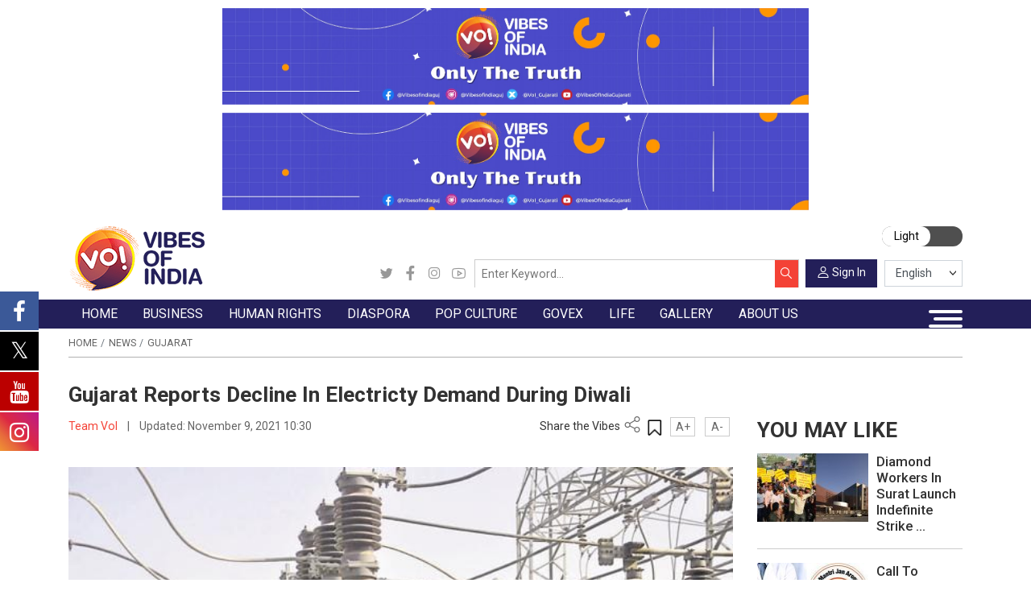

--- FILE ---
content_type: text/css; charset=utf-8
request_url: https://www.vibesofindia.com/wp-content/cache/autoptimize/css/autoptimize_3cf829fa7b8c5272f580d91175fa8cce.css
body_size: 123429
content:
@import url(https://fonts.googleapis.com/css2?family=Roboto:wght@400;500;700&display=swap);
/*!
 * Bootstrap v4.6.0 (https://getbootstrap.com/)
 * Copyright 2011-2021 The Bootstrap Authors
 * Copyright 2011-2021 Twitter, Inc.
 * Licensed under MIT (https://github.com/twbs/bootstrap/blob/main/LICENSE)
 */:root{--blue:#007bff;--indigo:#6610f2;--purple:#6f42c1;--pink:#e83e8c;--red:#dc3545;--orange:#fd7e14;--yellow:#ffc107;--green:#28a745;--teal:#20c997;--cyan:#17a2b8;--white:#fff;--gray:#6c757d;--gray-dark:#343a40;--primary:#007bff;--secondary:#6c757d;--success:#28a745;--info:#17a2b8;--warning:#ffc107;--danger:#dc3545;--light:#f8f9fa;--dark:#343a40;--breakpoint-xs:0;--breakpoint-sm:576px;--breakpoint-md:768px;--breakpoint-lg:992px;--breakpoint-xl:1200px;--font-family-sans-serif:-apple-system,BlinkMacSystemFont,"Segoe UI",Roboto,"Helvetica Neue",Arial,"Noto Sans","Liberation Sans",sans-serif,"Apple Color Emoji","Segoe UI Emoji","Segoe UI Symbol","Noto Color Emoji";--font-family-monospace:SFMono-Regular,Menlo,Monaco,Consolas,"Liberation Mono","Courier New",monospace}*,::after,::before{box-sizing:border-box}html{font-family:sans-serif;line-height:1.15;-webkit-text-size-adjust:100%;-webkit-tap-highlight-color:transparent}article,aside,figcaption,figure,footer,header,hgroup,main,nav,section{display:block}body{margin:0;font-family:-apple-system,BlinkMacSystemFont,"Segoe UI",Roboto,"Helvetica Neue",Arial,"Noto Sans","Liberation Sans",sans-serif,"Apple Color Emoji","Segoe UI Emoji","Segoe UI Symbol","Noto Color Emoji";font-size:1rem;font-weight:400;line-height:1.5;color:#212529;text-align:left;background-color:#fff}[tabindex="-1"]:focus:not(:focus-visible){outline:0!important}hr{box-sizing:content-box;height:0;overflow:visible}h1,h2,h3,h4,h5,h6{margin-top:0;margin-bottom:.5rem}p{margin-top:0;margin-bottom:1rem}abbr[data-original-title],abbr[title]{text-decoration:underline;-webkit-text-decoration:underline dotted;text-decoration:underline dotted;cursor:help;border-bottom:0;-webkit-text-decoration-skip-ink:none;text-decoration-skip-ink:none}address{margin-bottom:1rem;font-style:normal;line-height:inherit}dl,ol,ul{margin-top:0;margin-bottom:1rem}ol ol,ol ul,ul ol,ul ul{margin-bottom:0}dt{font-weight:700}dd{margin-bottom:.5rem;margin-left:0}blockquote{margin:0 0 1rem}b,strong{font-weight:bolder}small{font-size:80%}sub,sup{position:relative;font-size:75%;line-height:0;vertical-align:baseline}sub{bottom:-.25em}sup{top:-.5em}a{color:#007bff;text-decoration:none;background-color:transparent}a:hover{color:#0056b3;text-decoration:underline}a:not([href]):not([class]){color:inherit;text-decoration:none}a:not([href]):not([class]):hover{color:inherit;text-decoration:none}code,kbd,pre,samp{font-family:SFMono-Regular,Menlo,Monaco,Consolas,"Liberation Mono","Courier New",monospace;font-size:1em}pre{margin-top:0;margin-bottom:1rem;overflow:auto;-ms-overflow-style:scrollbar}figure{margin:0 0 1rem}img{vertical-align:middle;border-style:none}svg{overflow:hidden;vertical-align:middle}table{border-collapse:collapse}caption{padding-top:.75rem;padding-bottom:.75rem;color:#6c757d;text-align:left;caption-side:bottom}th{text-align:inherit;text-align:-webkit-match-parent}label{display:inline-block;margin-bottom:.5rem}button{border-radius:0}button:focus:not(:focus-visible){outline:0}button,input,optgroup,select,textarea{margin:0;font-family:inherit;font-size:inherit;line-height:inherit}button,input{overflow:visible}button,select{text-transform:none}[role=button]{cursor:pointer}select{word-wrap:normal}[type=button],[type=reset],[type=submit],button{-webkit-appearance:button}[type=button]:not(:disabled),[type=reset]:not(:disabled),[type=submit]:not(:disabled),button:not(:disabled){cursor:pointer}[type=button]::-moz-focus-inner,[type=reset]::-moz-focus-inner,[type=submit]::-moz-focus-inner,button::-moz-focus-inner{padding:0;border-style:none}input[type=checkbox],input[type=radio]{box-sizing:border-box;padding:0}textarea{overflow:auto;resize:vertical}fieldset{min-width:0;padding:0;margin:0;border:0}legend{display:block;width:100%;max-width:100%;padding:0;margin-bottom:.5rem;font-size:1.5rem;line-height:inherit;color:inherit;white-space:normal}progress{vertical-align:baseline}[type=number]::-webkit-inner-spin-button,[type=number]::-webkit-outer-spin-button{height:auto}[type=search]{outline-offset:-2px;-webkit-appearance:none}[type=search]::-webkit-search-decoration{-webkit-appearance:none}::-webkit-file-upload-button{font:inherit;-webkit-appearance:button}output{display:inline-block}summary{display:list-item;cursor:pointer}template{display:none}[hidden]{display:none!important}.h1,.h2,.h3,.h4,.h5,.h6,h1,h2,h3,h4,h5,h6{margin-bottom:.5rem;font-weight:500;line-height:1.2}.h1,h1{font-size:2.5rem}.h2,h2{font-size:2rem}.h3,h3{font-size:1.75rem}.h4,h4{font-size:1.5rem}.h5,h5{font-size:1.25rem}.h6,h6{font-size:1rem}.lead{font-size:1.25rem;font-weight:300}.display-1{font-size:6rem;font-weight:300;line-height:1.2}.display-2{font-size:5.5rem;font-weight:300;line-height:1.2}.display-3{font-size:4.5rem;font-weight:300;line-height:1.2}.display-4{font-size:3.5rem;font-weight:300;line-height:1.2}hr{margin-top:1rem;margin-bottom:1rem;border:0;border-top:1px solid rgba(0,0,0,.1)}.small,small{font-size:80%;font-weight:400}.mark,mark{padding:.2em;background-color:#fcf8e3}.list-unstyled{padding-left:0;list-style:none}.list-inline{padding-left:0;list-style:none}.list-inline-item{display:inline-block}.list-inline-item:not(:last-child){margin-right:.5rem}.initialism{font-size:90%;text-transform:uppercase}.blockquote{margin-bottom:1rem;font-size:1.25rem}.blockquote-footer{display:block;font-size:80%;color:#6c757d}.blockquote-footer::before{content:"\2014\00A0"}.img-fluid{max-width:100%;height:auto}.img-thumbnail{padding:.25rem;background-color:#fff;border:1px solid #dee2e6;border-radius:.25rem;max-width:100%;height:auto}.figure{display:inline-block}.figure-img{margin-bottom:.5rem;line-height:1}.figure-caption{font-size:90%;color:#6c757d}code{font-size:87.5%;color:#e83e8c;word-wrap:break-word}a>code{color:inherit}kbd{padding:.2rem .4rem;font-size:87.5%;color:#fff;background-color:#212529;border-radius:.2rem}kbd kbd{padding:0;font-size:100%;font-weight:700}pre{display:block;font-size:87.5%;color:#212529}pre code{font-size:inherit;color:inherit;word-break:normal}.pre-scrollable{max-height:340px;overflow-y:scroll}.container,.container-fluid,.container-lg,.container-md,.container-sm,.container-xl{width:100%;padding-right:15px;padding-left:15px;margin-right:auto;margin-left:auto}@media (min-width:576px){.container,.container-sm{max-width:100%}}@media (min-width:768px){.container,.container-md,.container-sm{max-width:100%}}@media (min-width:992px){.container,.container-lg,.container-md,.container-sm{max-width:960px}}@media (min-width:1200px){.container,.container-lg,.container-md,.container-sm,.container-xl{max-width:1140px}}@media (min-width:1366px){.container,.container-lg,.container-md,.container-sm,.container-xl{max-width:1280px}}@media (min-width:1460px){.container,.container-lg,.container-md,.container-sm,.container-xl{max-width:1440px}}.row{display:-ms-flexbox;display:flex;-ms-flex-wrap:wrap;flex-wrap:wrap;margin-right:-15px;margin-left:-15px}.no-gutters{margin-right:0;margin-left:0}.no-gutters>.col,.no-gutters>[class*=col-]{padding-right:0;padding-left:0}.col,.col-1,.col-10,.col-11,.col-12,.col-2,.col-3,.col-4,.col-5,.col-6,.col-7,.col-8,.col-9,.col-auto,.col-lg,.col-lg-1,.col-lg-10,.col-lg-11,.col-lg-12,.col-lg-2,.col-lg-3,.col-lg-4,.col-lg-5,.col-lg-6,.col-lg-7,.col-lg-8,.col-lg-9,.col-lg-auto,.col-md,.col-md-1,.col-md-10,.col-md-11,.col-md-12,.col-md-2,.col-md-3,.col-md-4,.col-md-5,.col-md-6,.col-md-7,.col-md-8,.col-md-9,.col-md-auto,.col-sm,.col-sm-1,.col-sm-10,.col-sm-11,.col-sm-12,.col-sm-2,.col-sm-3,.col-sm-4,.col-sm-5,.col-sm-6,.col-sm-7,.col-sm-8,.col-sm-9,.col-sm-auto,.col-xl,.col-xl-1,.col-xl-10,.col-xl-11,.col-xl-12,.col-xl-2,.col-xl-3,.col-xl-4,.col-xl-5,.col-xl-6,.col-xl-7,.col-xl-8,.col-xl-9,.col-xl-auto{position:relative;width:100%;padding-right:15px;padding-left:15px}.col{-ms-flex-preferred-size:0;flex-basis:0;-ms-flex-positive:1;flex-grow:1;max-width:100%}.row-cols-1>*{-ms-flex:0 0 100%;flex:0 0 100%;max-width:100%}.row-cols-2>*{-ms-flex:0 0 50%;flex:0 0 50%;max-width:50%}.row-cols-3>*{-ms-flex:0 0 33.333333%;flex:0 0 33.333333%;max-width:33.333333%}.row-cols-4>*{-ms-flex:0 0 25%;flex:0 0 25%;max-width:25%}.row-cols-5>*{-ms-flex:0 0 20%;flex:0 0 20%;max-width:20%}.row-cols-6>*{-ms-flex:0 0 16.666667%;flex:0 0 16.666667%;max-width:16.666667%}.col-auto{-ms-flex:0 0 auto;flex:0 0 auto;width:auto;max-width:100%}.col-1{-ms-flex:0 0 8.333333%;flex:0 0 8.333333%;max-width:8.333333%}.col-2{-ms-flex:0 0 16.666667%;flex:0 0 16.666667%;max-width:16.666667%}.col-3{-ms-flex:0 0 25%;flex:0 0 25%;max-width:25%}.col-4{-ms-flex:0 0 33.333333%;flex:0 0 33.333333%;max-width:33.333333%}.col-5{-ms-flex:0 0 41.666667%;flex:0 0 41.666667%;max-width:41.666667%}.col-6{-ms-flex:0 0 50%;flex:0 0 50%;max-width:50%}.col-7{-ms-flex:0 0 58.333333%;flex:0 0 58.333333%;max-width:58.333333%}.col-8{-ms-flex:0 0 66.666667%;flex:0 0 66.666667%;max-width:66.666667%}.col-9{-ms-flex:0 0 75%;flex:0 0 75%;max-width:75%}.col-10{-ms-flex:0 0 83.333333%;flex:0 0 83.333333%;max-width:83.333333%}.col-11{-ms-flex:0 0 91.666667%;flex:0 0 91.666667%;max-width:91.666667%}.col-12{-ms-flex:0 0 100%;flex:0 0 100%;max-width:100%}.order-first{-ms-flex-order:-1;order:-1}.order-last{-ms-flex-order:13;order:13}.order-0{-ms-flex-order:0;order:0}.order-1{-ms-flex-order:1;order:1}.order-2{-ms-flex-order:2;order:2}.order-3{-ms-flex-order:3;order:3}.order-4{-ms-flex-order:4;order:4}.order-5{-ms-flex-order:5;order:5}.order-6{-ms-flex-order:6;order:6}.order-7{-ms-flex-order:7;order:7}.order-8{-ms-flex-order:8;order:8}.order-9{-ms-flex-order:9;order:9}.order-10{-ms-flex-order:10;order:10}.order-11{-ms-flex-order:11;order:11}.order-12{-ms-flex-order:12;order:12}.offset-1{margin-left:8.333333%}.offset-2{margin-left:16.666667%}.offset-3{margin-left:25%}.offset-4{margin-left:33.333333%}.offset-5{margin-left:41.666667%}.offset-6{margin-left:50%}.offset-7{margin-left:58.333333%}.offset-8{margin-left:66.666667%}.offset-9{margin-left:75%}.offset-10{margin-left:83.333333%}.offset-11{margin-left:91.666667%}@media (min-width:576px){.col-sm{-ms-flex-preferred-size:0;flex-basis:0;-ms-flex-positive:1;flex-grow:1;max-width:100%}.row-cols-sm-1>*{-ms-flex:0 0 100%;flex:0 0 100%;max-width:100%}.row-cols-sm-2>*{-ms-flex:0 0 50%;flex:0 0 50%;max-width:50%}.row-cols-sm-3>*{-ms-flex:0 0 33.333333%;flex:0 0 33.333333%;max-width:33.333333%}.row-cols-sm-4>*{-ms-flex:0 0 25%;flex:0 0 25%;max-width:25%}.row-cols-sm-5>*{-ms-flex:0 0 20%;flex:0 0 20%;max-width:20%}.row-cols-sm-6>*{-ms-flex:0 0 16.666667%;flex:0 0 16.666667%;max-width:16.666667%}.col-sm-auto{-ms-flex:0 0 auto;flex:0 0 auto;width:auto;max-width:100%}.col-sm-1{-ms-flex:0 0 8.333333%;flex:0 0 8.333333%;max-width:8.333333%}.col-sm-2{-ms-flex:0 0 16.666667%;flex:0 0 16.666667%;max-width:16.666667%}.col-sm-3{-ms-flex:0 0 25%;flex:0 0 25%;max-width:25%}.col-sm-4{-ms-flex:0 0 33.333333%;flex:0 0 33.333333%;max-width:33.333333%}.col-sm-5{-ms-flex:0 0 41.666667%;flex:0 0 41.666667%;max-width:41.666667%}.col-sm-6{-ms-flex:0 0 50%;flex:0 0 50%;max-width:50%}.col-sm-7{-ms-flex:0 0 58.333333%;flex:0 0 58.333333%;max-width:58.333333%}.col-sm-8{-ms-flex:0 0 66.666667%;flex:0 0 66.666667%;max-width:66.666667%}.col-sm-9{-ms-flex:0 0 75%;flex:0 0 75%;max-width:75%}.col-sm-10{-ms-flex:0 0 83.333333%;flex:0 0 83.333333%;max-width:83.333333%}.col-sm-11{-ms-flex:0 0 91.666667%;flex:0 0 91.666667%;max-width:91.666667%}.col-sm-12{-ms-flex:0 0 100%;flex:0 0 100%;max-width:100%}.order-sm-first{-ms-flex-order:-1;order:-1}.order-sm-last{-ms-flex-order:13;order:13}.order-sm-0{-ms-flex-order:0;order:0}.order-sm-1{-ms-flex-order:1;order:1}.order-sm-2{-ms-flex-order:2;order:2}.order-sm-3{-ms-flex-order:3;order:3}.order-sm-4{-ms-flex-order:4;order:4}.order-sm-5{-ms-flex-order:5;order:5}.order-sm-6{-ms-flex-order:6;order:6}.order-sm-7{-ms-flex-order:7;order:7}.order-sm-8{-ms-flex-order:8;order:8}.order-sm-9{-ms-flex-order:9;order:9}.order-sm-10{-ms-flex-order:10;order:10}.order-sm-11{-ms-flex-order:11;order:11}.order-sm-12{-ms-flex-order:12;order:12}.offset-sm-0{margin-left:0}.offset-sm-1{margin-left:8.333333%}.offset-sm-2{margin-left:16.666667%}.offset-sm-3{margin-left:25%}.offset-sm-4{margin-left:33.333333%}.offset-sm-5{margin-left:41.666667%}.offset-sm-6{margin-left:50%}.offset-sm-7{margin-left:58.333333%}.offset-sm-8{margin-left:66.666667%}.offset-sm-9{margin-left:75%}.offset-sm-10{margin-left:83.333333%}.offset-sm-11{margin-left:91.666667%}}@media (min-width:768px){.col-md{-ms-flex-preferred-size:0;flex-basis:0;-ms-flex-positive:1;flex-grow:1;max-width:100%}.row-cols-md-1>*{-ms-flex:0 0 100%;flex:0 0 100%;max-width:100%}.row-cols-md-2>*{-ms-flex:0 0 50%;flex:0 0 50%;max-width:50%}.row-cols-md-3>*{-ms-flex:0 0 33.333333%;flex:0 0 33.333333%;max-width:33.333333%}.row-cols-md-4>*{-ms-flex:0 0 25%;flex:0 0 25%;max-width:25%}.row-cols-md-5>*{-ms-flex:0 0 20%;flex:0 0 20%;max-width:20%}.row-cols-md-6>*{-ms-flex:0 0 16.666667%;flex:0 0 16.666667%;max-width:16.666667%}.col-md-auto{-ms-flex:0 0 auto;flex:0 0 auto;width:auto;max-width:100%}.col-md-1{-ms-flex:0 0 8.333333%;flex:0 0 8.333333%;max-width:8.333333%}.col-md-2{-ms-flex:0 0 16.666667%;flex:0 0 16.666667%;max-width:16.666667%}.col-md-3{-ms-flex:0 0 25%;flex:0 0 25%;max-width:25%}.col-md-4{-ms-flex:0 0 33.333333%;flex:0 0 33.333333%;max-width:33.333333%}.col-md-5{-ms-flex:0 0 41.666667%;flex:0 0 41.666667%;max-width:41.666667%}.col-md-6{-ms-flex:0 0 50%;flex:0 0 50%;max-width:50%}.col-md-7{-ms-flex:0 0 58.333333%;flex:0 0 58.333333%;max-width:58.333333%}.col-md-8{-ms-flex:0 0 66.666667%;flex:0 0 66.666667%;max-width:66.666667%}.col-md-9{-ms-flex:0 0 75%;flex:0 0 75%;max-width:75%}.col-md-10{-ms-flex:0 0 83.333333%;flex:0 0 83.333333%;max-width:83.333333%}.col-md-11{-ms-flex:0 0 91.666667%;flex:0 0 91.666667%;max-width:91.666667%}.col-md-12{-ms-flex:0 0 100%;flex:0 0 100%;max-width:100%}.order-md-first{-ms-flex-order:-1;order:-1}.order-md-last{-ms-flex-order:13;order:13}.order-md-0{-ms-flex-order:0;order:0}.order-md-1{-ms-flex-order:1;order:1}.order-md-2{-ms-flex-order:2;order:2}.order-md-3{-ms-flex-order:3;order:3}.order-md-4{-ms-flex-order:4;order:4}.order-md-5{-ms-flex-order:5;order:5}.order-md-6{-ms-flex-order:6;order:6}.order-md-7{-ms-flex-order:7;order:7}.order-md-8{-ms-flex-order:8;order:8}.order-md-9{-ms-flex-order:9;order:9}.order-md-10{-ms-flex-order:10;order:10}.order-md-11{-ms-flex-order:11;order:11}.order-md-12{-ms-flex-order:12;order:12}.offset-md-0{margin-left:0}.offset-md-1{margin-left:8.333333%}.offset-md-2{margin-left:16.666667%}.offset-md-3{margin-left:25%}.offset-md-4{margin-left:33.333333%}.offset-md-5{margin-left:41.666667%}.offset-md-6{margin-left:50%}.offset-md-7{margin-left:58.333333%}.offset-md-8{margin-left:66.666667%}.offset-md-9{margin-left:75%}.offset-md-10{margin-left:83.333333%}.offset-md-11{margin-left:91.666667%}}@media (min-width:992px){.col-lg{-ms-flex-preferred-size:0;flex-basis:0;-ms-flex-positive:1;flex-grow:1;max-width:100%}.row-cols-lg-1>*{-ms-flex:0 0 100%;flex:0 0 100%;max-width:100%}.row-cols-lg-2>*{-ms-flex:0 0 50%;flex:0 0 50%;max-width:50%}.row-cols-lg-3>*{-ms-flex:0 0 33.333333%;flex:0 0 33.333333%;max-width:33.333333%}.row-cols-lg-4>*{-ms-flex:0 0 25%;flex:0 0 25%;max-width:25%}.row-cols-lg-5>*{-ms-flex:0 0 20%;flex:0 0 20%;max-width:20%}.row-cols-lg-6>*{-ms-flex:0 0 16.666667%;flex:0 0 16.666667%;max-width:16.666667%}.col-lg-auto{-ms-flex:0 0 auto;flex:0 0 auto;width:auto;max-width:100%}.col-lg-1{-ms-flex:0 0 8.333333%;flex:0 0 8.333333%;max-width:8.333333%}.col-lg-2{-ms-flex:0 0 16.666667%;flex:0 0 16.666667%;max-width:16.666667%}.col-lg-3{-ms-flex:0 0 25%;flex:0 0 25%;max-width:25%}.col-lg-4{-ms-flex:0 0 33.333333%;flex:0 0 33.333333%;max-width:33.333333%}.col-lg-5{-ms-flex:0 0 41.666667%;flex:0 0 41.666667%;max-width:41.666667%}.col-lg-6{-ms-flex:0 0 50%;flex:0 0 50%;max-width:50%}.col-lg-7{-ms-flex:0 0 58.333333%;flex:0 0 58.333333%;max-width:58.333333%}.col-lg-8{-ms-flex:0 0 66.666667%;flex:0 0 66.666667%;max-width:66.666667%}.col-lg-9{-ms-flex:0 0 75%;flex:0 0 75%;max-width:75%}.col-lg-10{-ms-flex:0 0 83.333333%;flex:0 0 83.333333%;max-width:83.333333%}.col-lg-11{-ms-flex:0 0 91.666667%;flex:0 0 91.666667%;max-width:91.666667%}.col-lg-12{-ms-flex:0 0 100%;flex:0 0 100%;max-width:100%}.order-lg-first{-ms-flex-order:-1;order:-1}.order-lg-last{-ms-flex-order:13;order:13}.order-lg-0{-ms-flex-order:0;order:0}.order-lg-1{-ms-flex-order:1;order:1}.order-lg-2{-ms-flex-order:2;order:2}.order-lg-3{-ms-flex-order:3;order:3}.order-lg-4{-ms-flex-order:4;order:4}.order-lg-5{-ms-flex-order:5;order:5}.order-lg-6{-ms-flex-order:6;order:6}.order-lg-7{-ms-flex-order:7;order:7}.order-lg-8{-ms-flex-order:8;order:8}.order-lg-9{-ms-flex-order:9;order:9}.order-lg-10{-ms-flex-order:10;order:10}.order-lg-11{-ms-flex-order:11;order:11}.order-lg-12{-ms-flex-order:12;order:12}.offset-lg-0{margin-left:0}.offset-lg-1{margin-left:8.333333%}.offset-lg-2{margin-left:16.666667%}.offset-lg-3{margin-left:25%}.offset-lg-4{margin-left:33.333333%}.offset-lg-5{margin-left:41.666667%}.offset-lg-6{margin-left:50%}.offset-lg-7{margin-left:58.333333%}.offset-lg-8{margin-left:66.666667%}.offset-lg-9{margin-left:75%}.offset-lg-10{margin-left:83.333333%}.offset-lg-11{margin-left:91.666667%}}@media (min-width:1200px){.col-xl{-ms-flex-preferred-size:0;flex-basis:0;-ms-flex-positive:1;flex-grow:1;max-width:100%}.row-cols-xl-1>*{-ms-flex:0 0 100%;flex:0 0 100%;max-width:100%}.row-cols-xl-2>*{-ms-flex:0 0 50%;flex:0 0 50%;max-width:50%}.row-cols-xl-3>*{-ms-flex:0 0 33.333333%;flex:0 0 33.333333%;max-width:33.333333%}.row-cols-xl-4>*{-ms-flex:0 0 25%;flex:0 0 25%;max-width:25%}.row-cols-xl-5>*{-ms-flex:0 0 20%;flex:0 0 20%;max-width:20%}.row-cols-xl-6>*{-ms-flex:0 0 16.666667%;flex:0 0 16.666667%;max-width:16.666667%}.col-xl-auto{-ms-flex:0 0 auto;flex:0 0 auto;width:auto;max-width:100%}.col-xl-1{-ms-flex:0 0 8.333333%;flex:0 0 8.333333%;max-width:8.333333%}.col-xl-2{-ms-flex:0 0 16.666667%;flex:0 0 16.666667%;max-width:16.666667%}.col-xl-3{-ms-flex:0 0 25%;flex:0 0 25%;max-width:25%}.col-xl-4{-ms-flex:0 0 33.333333%;flex:0 0 33.333333%;max-width:33.333333%}.col-xl-5{-ms-flex:0 0 41.666667%;flex:0 0 41.666667%;max-width:41.666667%}.col-xl-6{-ms-flex:0 0 50%;flex:0 0 50%;max-width:50%}.col-xl-7{-ms-flex:0 0 58.333333%;flex:0 0 58.333333%;max-width:58.333333%}.col-xl-8{-ms-flex:0 0 66.666667%;flex:0 0 66.666667%;max-width:66.666667%}.col-xl-9{-ms-flex:0 0 75%;flex:0 0 75%;max-width:75%}.col-xl-10{-ms-flex:0 0 83.333333%;flex:0 0 83.333333%;max-width:83.333333%}.col-xl-11{-ms-flex:0 0 91.666667%;flex:0 0 91.666667%;max-width:91.666667%}.col-xl-12{-ms-flex:0 0 100%;flex:0 0 100%;max-width:100%}.order-xl-first{-ms-flex-order:-1;order:-1}.order-xl-last{-ms-flex-order:13;order:13}.order-xl-0{-ms-flex-order:0;order:0}.order-xl-1{-ms-flex-order:1;order:1}.order-xl-2{-ms-flex-order:2;order:2}.order-xl-3{-ms-flex-order:3;order:3}.order-xl-4{-ms-flex-order:4;order:4}.order-xl-5{-ms-flex-order:5;order:5}.order-xl-6{-ms-flex-order:6;order:6}.order-xl-7{-ms-flex-order:7;order:7}.order-xl-8{-ms-flex-order:8;order:8}.order-xl-9{-ms-flex-order:9;order:9}.order-xl-10{-ms-flex-order:10;order:10}.order-xl-11{-ms-flex-order:11;order:11}.order-xl-12{-ms-flex-order:12;order:12}.offset-xl-0{margin-left:0}.offset-xl-1{margin-left:8.333333%}.offset-xl-2{margin-left:16.666667%}.offset-xl-3{margin-left:25%}.offset-xl-4{margin-left:33.333333%}.offset-xl-5{margin-left:41.666667%}.offset-xl-6{margin-left:50%}.offset-xl-7{margin-left:58.333333%}.offset-xl-8{margin-left:66.666667%}.offset-xl-9{margin-left:75%}.offset-xl-10{margin-left:83.333333%}.offset-xl-11{margin-left:91.666667%}}.table{width:100%;margin-bottom:1rem;color:#212529}.table td,.table th{padding:.75rem;vertical-align:top;border-top:1px solid #dee2e6}.table thead th{vertical-align:bottom;border-bottom:2px solid #dee2e6}.table tbody+tbody{border-top:2px solid #dee2e6}.table-sm td,.table-sm th{padding:.3rem}.table-bordered{border:1px solid #dee2e6}.table-bordered td,.table-bordered th{border:1px solid #dee2e6}.table-bordered thead td,.table-bordered thead th{border-bottom-width:2px}.table-borderless tbody+tbody,.table-borderless td,.table-borderless th,.table-borderless thead th{border:0}.table-striped tbody tr:nth-of-type(odd){background-color:rgba(0,0,0,.05)}.table-hover tbody tr:hover{color:#212529;background-color:rgba(0,0,0,.075)}.table-primary,.table-primary>td,.table-primary>th{background-color:#b8daff}.table-primary tbody+tbody,.table-primary td,.table-primary th,.table-primary thead th{border-color:#7abaff}.table-hover .table-primary:hover{background-color:#9fcdff}.table-hover .table-primary:hover>td,.table-hover .table-primary:hover>th{background-color:#9fcdff}.table-secondary,.table-secondary>td,.table-secondary>th{background-color:#d6d8db}.table-secondary tbody+tbody,.table-secondary td,.table-secondary th,.table-secondary thead th{border-color:#b3b7bb}.table-hover .table-secondary:hover{background-color:#c8cbcf}.table-hover .table-secondary:hover>td,.table-hover .table-secondary:hover>th{background-color:#c8cbcf}.table-success,.table-success>td,.table-success>th{background-color:#c3e6cb}.table-success tbody+tbody,.table-success td,.table-success th,.table-success thead th{border-color:#8fd19e}.table-hover .table-success:hover{background-color:#b1dfbb}.table-hover .table-success:hover>td,.table-hover .table-success:hover>th{background-color:#b1dfbb}.table-info,.table-info>td,.table-info>th{background-color:#bee5eb}.table-info tbody+tbody,.table-info td,.table-info th,.table-info thead th{border-color:#86cfda}.table-hover .table-info:hover{background-color:#abdde5}.table-hover .table-info:hover>td,.table-hover .table-info:hover>th{background-color:#abdde5}.table-warning,.table-warning>td,.table-warning>th{background-color:#ffeeba}.table-warning tbody+tbody,.table-warning td,.table-warning th,.table-warning thead th{border-color:#ffdf7e}.table-hover .table-warning:hover{background-color:#ffe8a1}.table-hover .table-warning:hover>td,.table-hover .table-warning:hover>th{background-color:#ffe8a1}.table-danger,.table-danger>td,.table-danger>th{background-color:#f5c6cb}.table-danger tbody+tbody,.table-danger td,.table-danger th,.table-danger thead th{border-color:#ed969e}.table-hover .table-danger:hover{background-color:#f1b0b7}.table-hover .table-danger:hover>td,.table-hover .table-danger:hover>th{background-color:#f1b0b7}.table-light,.table-light>td,.table-light>th{background-color:#fdfdfe}.table-light tbody+tbody,.table-light td,.table-light th,.table-light thead th{border-color:#fbfcfc}.table-hover .table-light:hover{background-color:#ececf6}.table-hover .table-light:hover>td,.table-hover .table-light:hover>th{background-color:#ececf6}.table-dark,.table-dark>td,.table-dark>th{background-color:#c6c8ca}.table-dark tbody+tbody,.table-dark td,.table-dark th,.table-dark thead th{border-color:#95999c}.table-hover .table-dark:hover{background-color:#b9bbbe}.table-hover .table-dark:hover>td,.table-hover .table-dark:hover>th{background-color:#b9bbbe}.table-active,.table-active>td,.table-active>th{background-color:rgba(0,0,0,.075)}.table-hover .table-active:hover{background-color:rgba(0,0,0,.075)}.table-hover .table-active:hover>td,.table-hover .table-active:hover>th{background-color:rgba(0,0,0,.075)}.table .thead-dark th{color:#fff;background-color:#343a40;border-color:#454d55}.table .thead-light th{color:#495057;background-color:#e9ecef;border-color:#dee2e6}.table-dark{color:#fff;background-color:#343a40}.table-dark td,.table-dark th,.table-dark thead th{border-color:#454d55}.table-dark.table-bordered{border:0}.table-dark.table-striped tbody tr:nth-of-type(odd){background-color:rgba(255,255,255,.05)}.table-dark.table-hover tbody tr:hover{color:#fff;background-color:rgba(255,255,255,.075)}@media (max-width:575.98px){.table-responsive-sm{display:block;width:100%;overflow-x:auto;-webkit-overflow-scrolling:touch}.table-responsive-sm>.table-bordered{border:0}}@media (max-width:767.98px){.table-responsive-md{display:block;width:100%;overflow-x:auto;-webkit-overflow-scrolling:touch}.table-responsive-md>.table-bordered{border:0}}@media (max-width:991.98px){.table-responsive-lg{display:block;width:100%;overflow-x:auto;-webkit-overflow-scrolling:touch}.table-responsive-lg>.table-bordered{border:0}}@media (max-width:1199.98px){.table-responsive-xl{display:block;width:100%;overflow-x:auto;-webkit-overflow-scrolling:touch}.table-responsive-xl>.table-bordered{border:0}}.table-responsive{display:block;width:100%;overflow-x:auto;-webkit-overflow-scrolling:touch}.table-responsive>.table-bordered{border:0}.form-control{display:block;width:100%;height:calc(1.5em + .75rem + 2px);padding:.375rem .75rem;font-size:1rem;font-weight:400;line-height:1.5;color:#495057;background-color:#fff;background-clip:padding-box;border:1px solid #ced4da;border-radius:.25rem;transition:border-color .15s ease-in-out,box-shadow .15s ease-in-out}@media (prefers-reduced-motion:reduce){.form-control{transition:none}}.form-control::-ms-expand{background-color:transparent;border:0}.form-control:-moz-focusring{color:transparent;text-shadow:0 0 0 #495057}.form-control:focus{color:#495057;background-color:#fff;border-color:#80bdff;outline:0;box-shadow:0 0 0 .2rem rgba(0,123,255,.25)}.form-control::-webkit-input-placeholder{color:#6c757d;opacity:1}.form-control::-moz-placeholder{color:#6c757d;opacity:1}.form-control:-ms-input-placeholder{color:#6c757d;opacity:1}.form-control::-ms-input-placeholder{color:#6c757d;opacity:1}.form-control::placeholder{color:#6c757d;opacity:1}.form-control:disabled,.form-control[readonly]{background-color:#e9ecef;opacity:1}input[type=date].form-control,input[type=datetime-local].form-control,input[type=month].form-control,input[type=time].form-control{-webkit-appearance:none;-moz-appearance:none;appearance:none}select.form-control:focus::-ms-value{color:#495057;background-color:#fff}.form-control-file,.form-control-range{display:block;width:100%}.col-form-label{padding-top:calc(.375rem + 1px);padding-bottom:calc(.375rem + 1px);margin-bottom:0;font-size:inherit;line-height:1.5}.col-form-label-lg{padding-top:calc(.5rem + 1px);padding-bottom:calc(.5rem + 1px);font-size:1.25rem;line-height:1.5}.col-form-label-sm{padding-top:calc(.25rem + 1px);padding-bottom:calc(.25rem + 1px);font-size:.875rem;line-height:1.5}.form-control-plaintext{display:block;width:100%;padding:.375rem 0;margin-bottom:0;font-size:1rem;line-height:1.5;color:#212529;background-color:transparent;border:solid transparent;border-width:1px 0}.form-control-plaintext.form-control-lg,.form-control-plaintext.form-control-sm{padding-right:0;padding-left:0}.form-control-sm{height:calc(1.5em + .5rem + 2px);padding:.25rem .5rem;font-size:.875rem;line-height:1.5;border-radius:.2rem}.form-control-lg{height:calc(1.5em + 1rem + 2px);padding:.5rem 1rem;font-size:1.25rem;line-height:1.5;border-radius:.3rem}select.form-control[multiple],select.form-control[size]{height:auto}textarea.form-control{height:auto}.form-group{margin-bottom:1rem}.form-text{display:block;margin-top:.25rem}.form-row{display:-ms-flexbox;display:flex;-ms-flex-wrap:wrap;flex-wrap:wrap;margin-right:-5px;margin-left:-5px}.form-row>.col,.form-row>[class*=col-]{padding-right:5px;padding-left:5px}.form-check{position:relative;display:block;padding-left:1.25rem}.form-check-input{position:absolute;margin-top:.3rem;margin-left:-1.25rem}.form-check-input:disabled~.form-check-label,.form-check-input[disabled]~.form-check-label{color:#6c757d}.form-check-label{margin-bottom:0}.form-check-inline{display:-ms-inline-flexbox;display:inline-flex;-ms-flex-align:center;align-items:center;padding-left:0;margin-right:.75rem}.form-check-inline .form-check-input{position:static;margin-top:0;margin-right:.3125rem;margin-left:0}.valid-feedback{display:none;width:100%;margin-top:.25rem;font-size:80%;color:#28a745}.valid-tooltip{position:absolute;top:100%;left:0;z-index:5;display:none;max-width:100%;padding:.25rem .5rem;margin-top:.1rem;font-size:.875rem;line-height:1.5;color:#fff;background-color:rgba(40,167,69,.9);border-radius:.25rem}.form-row>.col>.valid-tooltip,.form-row>[class*=col-]>.valid-tooltip{left:5px}.is-valid~.valid-feedback,.is-valid~.valid-tooltip,.was-validated :valid~.valid-feedback,.was-validated :valid~.valid-tooltip{display:block}.form-control.is-valid,.was-validated .form-control:valid{border-color:#28a745;padding-right:calc(1.5em + .75rem);background-image:url("data:image/svg+xml,%3csvg xmlns='http://www.w3.org/2000/svg' width='8' height='8' viewBox='0 0 8 8'%3e%3cpath fill='%2328a745' d='M2.3 6.73L.6 4.53c-.4-1.04.46-1.4 1.1-.8l1.1 1.4 3.4-3.8c.6-.63 1.6-.27 1.2.7l-4 4.6c-.43.5-.8.4-1.1.1z'/%3e%3c/svg%3e");background-repeat:no-repeat;background-position:right calc(.375em + .1875rem) center;background-size:calc(.75em + .375rem) calc(.75em + .375rem)}.form-control.is-valid:focus,.was-validated .form-control:valid:focus{border-color:#28a745;box-shadow:0 0 0 .2rem rgba(40,167,69,.25)}.was-validated textarea.form-control:valid,textarea.form-control.is-valid{padding-right:calc(1.5em + .75rem);background-position:top calc(.375em + .1875rem) right calc(.375em + .1875rem)}.custom-select.is-valid,.was-validated .custom-select:valid{border-color:#28a745;padding-right:calc(.75em + 2.3125rem);background:url("data:image/svg+xml,%3csvg xmlns='http://www.w3.org/2000/svg' width='4' height='5' viewBox='0 0 4 5'%3e%3cpath fill='%23343a40' d='M2 0L0 2h4zm0 5L0 3h4z'/%3e%3c/svg%3e") right .75rem center/8px 10px no-repeat,#fff url("data:image/svg+xml,%3csvg xmlns='http://www.w3.org/2000/svg' width='8' height='8' viewBox='0 0 8 8'%3e%3cpath fill='%2328a745' d='M2.3 6.73L.6 4.53c-.4-1.04.46-1.4 1.1-.8l1.1 1.4 3.4-3.8c.6-.63 1.6-.27 1.2.7l-4 4.6c-.43.5-.8.4-1.1.1z'/%3e%3c/svg%3e") center right 1.75rem/calc(.75em + .375rem) calc(.75em + .375rem) no-repeat}.custom-select.is-valid:focus,.was-validated .custom-select:valid:focus{border-color:#28a745;box-shadow:0 0 0 .2rem rgba(40,167,69,.25)}.form-check-input.is-valid~.form-check-label,.was-validated .form-check-input:valid~.form-check-label{color:#28a745}.form-check-input.is-valid~.valid-feedback,.form-check-input.is-valid~.valid-tooltip,.was-validated .form-check-input:valid~.valid-feedback,.was-validated .form-check-input:valid~.valid-tooltip{display:block}.custom-control-input.is-valid~.custom-control-label,.was-validated .custom-control-input:valid~.custom-control-label{color:#28a745}.custom-control-input.is-valid~.custom-control-label::before,.was-validated .custom-control-input:valid~.custom-control-label::before{border-color:#28a745}.custom-control-input.is-valid:checked~.custom-control-label::before,.was-validated .custom-control-input:valid:checked~.custom-control-label::before{border-color:#34ce57;background-color:#34ce57}.custom-control-input.is-valid:focus~.custom-control-label::before,.was-validated .custom-control-input:valid:focus~.custom-control-label::before{box-shadow:0 0 0 .2rem rgba(40,167,69,.25)}.custom-control-input.is-valid:focus:not(:checked)~.custom-control-label::before,.was-validated .custom-control-input:valid:focus:not(:checked)~.custom-control-label::before{border-color:#28a745}.custom-file-input.is-valid~.custom-file-label,.was-validated .custom-file-input:valid~.custom-file-label{border-color:#28a745}.custom-file-input.is-valid:focus~.custom-file-label,.was-validated .custom-file-input:valid:focus~.custom-file-label{border-color:#28a745;box-shadow:0 0 0 .2rem rgba(40,167,69,.25)}.invalid-feedback{display:none;width:100%;margin-top:.25rem;font-size:80%;color:#dc3545}.invalid-tooltip{position:absolute;top:100%;left:0;z-index:5;display:none;max-width:100%;padding:.25rem .5rem;margin-top:.1rem;font-size:.875rem;line-height:1.5;color:#fff;background-color:rgba(220,53,69,.9);border-radius:.25rem}.form-row>.col>.invalid-tooltip,.form-row>[class*=col-]>.invalid-tooltip{left:5px}.is-invalid~.invalid-feedback,.is-invalid~.invalid-tooltip,.was-validated :invalid~.invalid-feedback,.was-validated :invalid~.invalid-tooltip{display:block}.form-control.is-invalid,.was-validated .form-control:invalid{border-color:#dc3545;padding-right:calc(1.5em + .75rem);background-image:url("data:image/svg+xml,%3csvg xmlns='http://www.w3.org/2000/svg' width='12' height='12' fill='none' stroke='%23dc3545' viewBox='0 0 12 12'%3e%3ccircle cx='6' cy='6' r='4.5'/%3e%3cpath stroke-linejoin='round' d='M5.8 3.6h.4L6 6.5z'/%3e%3ccircle cx='6' cy='8.2' r='.6' fill='%23dc3545' stroke='none'/%3e%3c/svg%3e");background-repeat:no-repeat;background-position:right calc(.375em + .1875rem) center;background-size:calc(.75em + .375rem) calc(.75em + .375rem)}.form-control.is-invalid:focus,.was-validated .form-control:invalid:focus{border-color:#dc3545;box-shadow:0 0 0 .2rem rgba(220,53,69,.25)}.was-validated textarea.form-control:invalid,textarea.form-control.is-invalid{padding-right:calc(1.5em + .75rem);background-position:top calc(.375em + .1875rem) right calc(.375em + .1875rem)}.custom-select.is-invalid,.was-validated .custom-select:invalid{border-color:#dc3545;padding-right:calc(.75em + 2.3125rem);background:url("data:image/svg+xml,%3csvg xmlns='http://www.w3.org/2000/svg' width='4' height='5' viewBox='0 0 4 5'%3e%3cpath fill='%23343a40' d='M2 0L0 2h4zm0 5L0 3h4z'/%3e%3c/svg%3e") right .75rem center/8px 10px no-repeat,#fff url("data:image/svg+xml,%3csvg xmlns='http://www.w3.org/2000/svg' width='12' height='12' fill='none' stroke='%23dc3545' viewBox='0 0 12 12'%3e%3ccircle cx='6' cy='6' r='4.5'/%3e%3cpath stroke-linejoin='round' d='M5.8 3.6h.4L6 6.5z'/%3e%3ccircle cx='6' cy='8.2' r='.6' fill='%23dc3545' stroke='none'/%3e%3c/svg%3e") center right 1.75rem/calc(.75em + .375rem) calc(.75em + .375rem) no-repeat}.custom-select.is-invalid:focus,.was-validated .custom-select:invalid:focus{border-color:#dc3545;box-shadow:0 0 0 .2rem rgba(220,53,69,.25)}.form-check-input.is-invalid~.form-check-label,.was-validated .form-check-input:invalid~.form-check-label{color:#dc3545}.form-check-input.is-invalid~.invalid-feedback,.form-check-input.is-invalid~.invalid-tooltip,.was-validated .form-check-input:invalid~.invalid-feedback,.was-validated .form-check-input:invalid~.invalid-tooltip{display:block}.custom-control-input.is-invalid~.custom-control-label,.was-validated .custom-control-input:invalid~.custom-control-label{color:#dc3545}.custom-control-input.is-invalid~.custom-control-label::before,.was-validated .custom-control-input:invalid~.custom-control-label::before{border-color:#dc3545}.custom-control-input.is-invalid:checked~.custom-control-label::before,.was-validated .custom-control-input:invalid:checked~.custom-control-label::before{border-color:#e4606d;background-color:#e4606d}.custom-control-input.is-invalid:focus~.custom-control-label::before,.was-validated .custom-control-input:invalid:focus~.custom-control-label::before{box-shadow:0 0 0 .2rem rgba(220,53,69,.25)}.custom-control-input.is-invalid:focus:not(:checked)~.custom-control-label::before,.was-validated .custom-control-input:invalid:focus:not(:checked)~.custom-control-label::before{border-color:#dc3545}.custom-file-input.is-invalid~.custom-file-label,.was-validated .custom-file-input:invalid~.custom-file-label{border-color:#dc3545}.custom-file-input.is-invalid:focus~.custom-file-label,.was-validated .custom-file-input:invalid:focus~.custom-file-label{border-color:#dc3545;box-shadow:0 0 0 .2rem rgba(220,53,69,.25)}.form-inline{display:-ms-flexbox;display:flex;-ms-flex-flow:row wrap;flex-flow:row wrap;-ms-flex-align:center;align-items:center}.form-inline .form-check{width:100%}@media (min-width:576px){.form-inline label{display:-ms-flexbox;display:flex;-ms-flex-align:center;align-items:center;-ms-flex-pack:center;justify-content:center;margin-bottom:0}.form-inline .form-group{display:-ms-flexbox;display:flex;-ms-flex:0 0 auto;flex:0 0 auto;-ms-flex-flow:row wrap;flex-flow:row wrap;-ms-flex-align:center;align-items:center;margin-bottom:0}.form-inline .form-control{display:inline-block;width:auto;vertical-align:middle}.form-inline .form-control-plaintext{display:inline-block}.form-inline .custom-select,.form-inline .input-group{width:auto}.form-inline .form-check{display:-ms-flexbox;display:flex;-ms-flex-align:center;align-items:center;-ms-flex-pack:center;justify-content:center;width:auto;padding-left:0}.form-inline .form-check-input{position:relative;-ms-flex-negative:0;flex-shrink:0;margin-top:0;margin-right:.25rem;margin-left:0}.form-inline .custom-control{-ms-flex-align:center;align-items:center;-ms-flex-pack:center;justify-content:center}.form-inline .custom-control-label{margin-bottom:0}}.btn{display:inline-block;font-weight:400;color:#212529;text-align:center;vertical-align:middle;-webkit-user-select:none;-moz-user-select:none;-ms-user-select:none;user-select:none;background-color:transparent;border:1px solid transparent;padding:.375rem .75rem;font-size:1rem;line-height:1.5;border-radius:.25rem;transition:color .15s ease-in-out,background-color .15s ease-in-out,border-color .15s ease-in-out,box-shadow .15s ease-in-out}@media (prefers-reduced-motion:reduce){.btn{transition:none}}.btn:hover{color:#212529;text-decoration:none}.btn.focus,.btn:focus{outline:0;box-shadow:0 0 0 .2rem rgba(0,123,255,.25)}.btn.disabled,.btn:disabled{opacity:.65}.btn:not(:disabled):not(.disabled){cursor:pointer}a.btn.disabled,fieldset:disabled a.btn{pointer-events:none}.btn-primary{color:#fff;background-color:#007bff;border-color:#007bff}.btn-primary:hover{color:#fff;background-color:#0069d9;border-color:#0062cc}.btn-primary.focus,.btn-primary:focus{color:#fff;background-color:#0069d9;border-color:#0062cc;box-shadow:0 0 0 .2rem rgba(38,143,255,.5)}.btn-primary.disabled,.btn-primary:disabled{color:#fff;background-color:#007bff;border-color:#007bff}.btn-primary:not(:disabled):not(.disabled).active,.btn-primary:not(:disabled):not(.disabled):active,.show>.btn-primary.dropdown-toggle{color:#fff;background-color:#13a0de;border-color:#13a0de}.btn-primary:not(:disabled):not(.disabled).active:focus,.btn-primary:not(:disabled):not(.disabled):active:focus,.show>.btn-primary.dropdown-toggle:focus{box-shadow:0 0 0 .2rem rgba(38,143,255,.5)}.btn-secondary{color:#fff;background-color:#6c757d;border-color:#6c757d}.btn-secondary:hover{color:#fff;background-color:#5a6268;border-color:#545b62}.btn-secondary.focus,.btn-secondary:focus{color:#fff;background-color:#5a6268;border-color:#545b62;box-shadow:0 0 0 .2rem rgba(130,138,145,.5)}.btn-secondary.disabled,.btn-secondary:disabled{color:#fff;background-color:#6c757d;border-color:#6c757d}.btn-secondary:not(:disabled):not(.disabled).active,.btn-secondary:not(:disabled):not(.disabled):active,.show>.btn-secondary.dropdown-toggle{color:#fff;background-color:#545b62;border-color:#4e555b}.btn-secondary:not(:disabled):not(.disabled).active:focus,.btn-secondary:not(:disabled):not(.disabled):active:focus,.show>.btn-secondary.dropdown-toggle:focus{box-shadow:0 0 0 .2rem rgba(130,138,145,.5)}.btn-success{color:#fff;background-color:#28a745;border-color:#28a745}.btn-success:hover{color:#fff;background-color:#218838;border-color:#1e7e34}.btn-success.focus,.btn-success:focus{color:#fff;background-color:#218838;border-color:#1e7e34;box-shadow:0 0 0 .2rem rgba(72,180,97,.5)}.btn-success.disabled,.btn-success:disabled{color:#fff;background-color:#28a745;border-color:#28a745}.btn-success:not(:disabled):not(.disabled).active,.btn-success:not(:disabled):not(.disabled):active,.show>.btn-success.dropdown-toggle{color:#fff;background-color:#1e7e34;border-color:#1c7430}.btn-success:not(:disabled):not(.disabled).active:focus,.btn-success:not(:disabled):not(.disabled):active:focus,.show>.btn-success.dropdown-toggle:focus{box-shadow:0 0 0 .2rem rgba(72,180,97,.5)}.btn-info{color:#fff;background-color:#17a2b8;border-color:#17a2b8}.btn-info:hover{color:#fff;background-color:#138496;border-color:#117a8b}.btn-info.focus,.btn-info:focus{color:#fff;background-color:#138496;border-color:#117a8b;box-shadow:0 0 0 .2rem rgba(58,176,195,.5)}.btn-info.disabled,.btn-info:disabled{color:#fff;background-color:#17a2b8;border-color:#17a2b8}.btn-info:not(:disabled):not(.disabled).active,.btn-info:not(:disabled):not(.disabled):active,.show>.btn-info.dropdown-toggle{color:#fff;background-color:#117a8b;border-color:#10707f}.btn-info:not(:disabled):not(.disabled).active:focus,.btn-info:not(:disabled):not(.disabled):active:focus,.show>.btn-info.dropdown-toggle:focus{box-shadow:0 0 0 .2rem rgba(58,176,195,.5)}.btn-warning{color:#212529;background-color:#ffc107;border-color:#ffc107}.btn-warning:hover{color:#212529;background-color:#e0a800;border-color:#d39e00}.btn-warning.focus,.btn-warning:focus{color:#212529;background-color:#e0a800;border-color:#d39e00;box-shadow:0 0 0 .2rem rgba(222,170,12,.5)}.btn-warning.disabled,.btn-warning:disabled{color:#212529;background-color:#ffc107;border-color:#ffc107}.btn-warning:not(:disabled):not(.disabled).active,.btn-warning:not(:disabled):not(.disabled):active,.show>.btn-warning.dropdown-toggle{color:#212529;background-color:#d39e00;border-color:#c69500}.btn-warning:not(:disabled):not(.disabled).active:focus,.btn-warning:not(:disabled):not(.disabled):active:focus,.show>.btn-warning.dropdown-toggle:focus{box-shadow:0 0 0 .2rem rgba(222,170,12,.5)}.btn-danger{color:#fff;background-color:#dc3545;border-color:#dc3545}.btn-danger:hover{color:#fff;background-color:#c82333;border-color:#bd2130}.btn-danger.focus,.btn-danger:focus{color:#fff;background-color:#c82333;border-color:#bd2130;box-shadow:0 0 0 .2rem rgba(225,83,97,.5)}.btn-danger.disabled,.btn-danger:disabled{color:#fff;background-color:#dc3545;border-color:#dc3545}.btn-danger:not(:disabled):not(.disabled).active,.btn-danger:not(:disabled):not(.disabled):active,.show>.btn-danger.dropdown-toggle{color:#fff;background-color:#bd2130;border-color:#b21f2d}.btn-danger:not(:disabled):not(.disabled).active:focus,.btn-danger:not(:disabled):not(.disabled):active:focus,.show>.btn-danger.dropdown-toggle:focus{box-shadow:0 0 0 .2rem rgba(225,83,97,.5)}.btn-light{color:#212529;background-color:#f8f9fa;border-color:#f8f9fa}.btn-light:hover{color:#212529;background-color:#e2e6ea;border-color:#dae0e5}.btn-light.focus,.btn-light:focus{color:#212529;background-color:#e2e6ea;border-color:#dae0e5;box-shadow:0 0 0 .2rem rgba(216,217,219,.5)}.btn-light.disabled,.btn-light:disabled{color:#212529;background-color:#f8f9fa;border-color:#f8f9fa}.btn-light:not(:disabled):not(.disabled).active,.btn-light:not(:disabled):not(.disabled):active,.show>.btn-light.dropdown-toggle{color:#212529;background-color:#dae0e5;border-color:#d3d9df}.btn-light:not(:disabled):not(.disabled).active:focus,.btn-light:not(:disabled):not(.disabled):active:focus,.show>.btn-light.dropdown-toggle:focus{box-shadow:0 0 0 .2rem rgba(216,217,219,.5)}.btn-dark{color:#fff;background-color:#343a40;border-color:#343a40}.btn-dark:hover{color:#fff;background-color:#23272b;border-color:#1d2124}.btn-dark.focus,.btn-dark:focus{color:#fff;background-color:#23272b;border-color:#1d2124;box-shadow:0 0 0 .2rem rgba(82,88,93,.5)}.btn-dark.disabled,.btn-dark:disabled{color:#fff;background-color:#343a40;border-color:#343a40}.btn-dark:not(:disabled):not(.disabled).active,.btn-dark:not(:disabled):not(.disabled):active,.show>.btn-dark.dropdown-toggle{color:#fff;background-color:#1d2124;border-color:#171a1d}.btn-dark:not(:disabled):not(.disabled).active:focus,.btn-dark:not(:disabled):not(.disabled):active:focus,.show>.btn-dark.dropdown-toggle:focus{box-shadow:0 0 0 .2rem rgba(82,88,93,.5)}.btn-outline-primary{color:#007bff;border-color:#007bff}.btn-outline-primary:hover{color:#fff;background-color:#007bff;border-color:#007bff}.btn-outline-primary.focus,.btn-outline-primary:focus{box-shadow:0 0 0 .2rem rgba(0,123,255,.5)}.btn-outline-primary.disabled,.btn-outline-primary:disabled{color:#007bff;background-color:transparent}.btn-outline-primary:not(:disabled):not(.disabled).active,.btn-outline-primary:not(:disabled):not(.disabled):active,.show>.btn-outline-primary.dropdown-toggle{color:#fff;background-color:#007bff;border-color:#007bff}.btn-outline-primary:not(:disabled):not(.disabled).active:focus,.btn-outline-primary:not(:disabled):not(.disabled):active:focus,.show>.btn-outline-primary.dropdown-toggle:focus{box-shadow:0 0 0 .2rem rgba(0,123,255,.5)}.btn-outline-secondary{color:#6c757d;border-color:#6c757d}.btn-outline-secondary:hover{color:#fff;background-color:#6c757d;border-color:#6c757d}.btn-outline-secondary.focus,.btn-outline-secondary:focus{box-shadow:0 0 0 .2rem rgba(108,117,125,.5)}.btn-outline-secondary.disabled,.btn-outline-secondary:disabled{color:#6c757d;background-color:transparent}.btn-outline-secondary:not(:disabled):not(.disabled).active,.btn-outline-secondary:not(:disabled):not(.disabled):active,.show>.btn-outline-secondary.dropdown-toggle{color:#fff;background-color:#6c757d;border-color:#6c757d}.btn-outline-secondary:not(:disabled):not(.disabled).active:focus,.btn-outline-secondary:not(:disabled):not(.disabled):active:focus,.show>.btn-outline-secondary.dropdown-toggle:focus{box-shadow:0 0 0 .2rem rgba(108,117,125,.5)}.btn-outline-success{color:#28a745;border-color:#28a745}.btn-outline-success:hover{color:#fff;background-color:#28a745;border-color:#28a745}.btn-outline-success.focus,.btn-outline-success:focus{box-shadow:0 0 0 .2rem rgba(40,167,69,.5)}.btn-outline-success.disabled,.btn-outline-success:disabled{color:#28a745;background-color:transparent}.btn-outline-success:not(:disabled):not(.disabled).active,.btn-outline-success:not(:disabled):not(.disabled):active,.show>.btn-outline-success.dropdown-toggle{color:#fff;background-color:#28a745;border-color:#28a745}.btn-outline-success:not(:disabled):not(.disabled).active:focus,.btn-outline-success:not(:disabled):not(.disabled):active:focus,.show>.btn-outline-success.dropdown-toggle:focus{box-shadow:0 0 0 .2rem rgba(40,167,69,.5)}.btn-outline-info{color:#17a2b8;border-color:#17a2b8}.btn-outline-info:hover{color:#fff;background-color:#17a2b8;border-color:#17a2b8}.btn-outline-info.focus,.btn-outline-info:focus{box-shadow:0 0 0 .2rem rgba(23,162,184,.5)}.btn-outline-info.disabled,.btn-outline-info:disabled{color:#17a2b8;background-color:transparent}.btn-outline-info:not(:disabled):not(.disabled).active,.btn-outline-info:not(:disabled):not(.disabled):active,.show>.btn-outline-info.dropdown-toggle{color:#fff;background-color:#17a2b8;border-color:#17a2b8}.btn-outline-info:not(:disabled):not(.disabled).active:focus,.btn-outline-info:not(:disabled):not(.disabled):active:focus,.show>.btn-outline-info.dropdown-toggle:focus{box-shadow:0 0 0 .2rem rgba(23,162,184,.5)}.btn-outline-warning{color:#ffc107;border-color:#ffc107}.btn-outline-warning:hover{color:#212529;background-color:#ffc107;border-color:#ffc107}.btn-outline-warning.focus,.btn-outline-warning:focus{box-shadow:0 0 0 .2rem rgba(255,193,7,.5)}.btn-outline-warning.disabled,.btn-outline-warning:disabled{color:#ffc107;background-color:transparent}.btn-outline-warning:not(:disabled):not(.disabled).active,.btn-outline-warning:not(:disabled):not(.disabled):active,.show>.btn-outline-warning.dropdown-toggle{color:#212529;background-color:#ffc107;border-color:#ffc107}.btn-outline-warning:not(:disabled):not(.disabled).active:focus,.btn-outline-warning:not(:disabled):not(.disabled):active:focus,.show>.btn-outline-warning.dropdown-toggle:focus{box-shadow:0 0 0 .2rem rgba(255,193,7,.5)}.btn-outline-danger{color:#dc3545;border-color:#dc3545}.btn-outline-danger:hover{color:#fff;background-color:#dc3545;border-color:#dc3545}.btn-outline-danger.focus,.btn-outline-danger:focus{box-shadow:0 0 0 .2rem rgba(220,53,69,.5)}.btn-outline-danger.disabled,.btn-outline-danger:disabled{color:#dc3545;background-color:transparent}.btn-outline-danger:not(:disabled):not(.disabled).active,.btn-outline-danger:not(:disabled):not(.disabled):active,.show>.btn-outline-danger.dropdown-toggle{color:#fff;background-color:#dc3545;border-color:#dc3545}.btn-outline-danger:not(:disabled):not(.disabled).active:focus,.btn-outline-danger:not(:disabled):not(.disabled):active:focus,.show>.btn-outline-danger.dropdown-toggle:focus{box-shadow:0 0 0 .2rem rgba(220,53,69,.5)}.btn-outline-light{color:#f8f9fa;border-color:#f8f9fa}.btn-outline-light:hover{color:#212529;background-color:#f8f9fa;border-color:#f8f9fa}.btn-outline-light.focus,.btn-outline-light:focus{box-shadow:0 0 0 .2rem rgba(248,249,250,.5)}.btn-outline-light.disabled,.btn-outline-light:disabled{color:#f8f9fa;background-color:transparent}.btn-outline-light:not(:disabled):not(.disabled).active,.btn-outline-light:not(:disabled):not(.disabled):active,.show>.btn-outline-light.dropdown-toggle{color:#212529;background-color:#f8f9fa;border-color:#f8f9fa}.btn-outline-light:not(:disabled):not(.disabled).active:focus,.btn-outline-light:not(:disabled):not(.disabled):active:focus,.show>.btn-outline-light.dropdown-toggle:focus{box-shadow:0 0 0 .2rem rgba(248,249,250,.5)}.btn-outline-dark{color:#343a40;border-color:#343a40}.btn-outline-dark:hover{color:#fff;background-color:#343a40;border-color:#343a40}.btn-outline-dark.focus,.btn-outline-dark:focus{box-shadow:0 0 0 .2rem rgba(52,58,64,.5)}.btn-outline-dark.disabled,.btn-outline-dark:disabled{color:#343a40;background-color:transparent}.btn-outline-dark:not(:disabled):not(.disabled).active,.btn-outline-dark:not(:disabled):not(.disabled):active,.show>.btn-outline-dark.dropdown-toggle{color:#fff;background-color:#343a40;border-color:#343a40}.btn-outline-dark:not(:disabled):not(.disabled).active:focus,.btn-outline-dark:not(:disabled):not(.disabled):active:focus,.show>.btn-outline-dark.dropdown-toggle:focus{box-shadow:0 0 0 .2rem rgba(52,58,64,.5)}.btn-link{font-weight:400;color:#007bff;text-decoration:none}.btn-link:hover{color:#0056b3;text-decoration:underline}.btn-link.focus,.btn-link:focus{text-decoration:underline}.btn-link.disabled,.btn-link:disabled{color:#6c757d;pointer-events:none}.btn-group-lg>.btn,.btn-lg{padding:.5rem 1rem;font-size:1.25rem;line-height:1.5;border-radius:.3rem}.btn-group-sm>.btn,.btn-sm{padding:.25rem .5rem;font-size:.875rem;line-height:1.5;border-radius:.2rem}.btn-block{display:block;width:100%}.btn-block+.btn-block{margin-top:.5rem}input[type=button].btn-block,input[type=reset].btn-block,input[type=submit].btn-block{width:100%}.fade{transition:opacity .15s linear}@media (prefers-reduced-motion:reduce){.fade{transition:none}}.fade:not(.show){opacity:0}.collapse:not(.show){display:none}.collapsing{position:relative;height:0;overflow:hidden;transition:height .35s ease}@media (prefers-reduced-motion:reduce){.collapsing{transition:none}}.dropdown,.dropleft,.dropright,.dropup{position:relative}.dropdown-toggle{white-space:nowrap}.dropdown-toggle::after{display:inline-block;margin-left:.255em;vertical-align:.255em;content:"";border-top:.3em solid;border-right:.3em solid transparent;border-bottom:0;border-left:.3em solid transparent}.dropdown-toggle:empty::after{margin-left:0}.dropdown-menu{position:absolute;top:100%;left:0;z-index:1000;display:none;float:left;min-width:10rem;padding:.5rem 0;margin:.125rem 0 0;font-size:1rem;color:#212529;text-align:left;list-style:none;background-color:#fff;background-clip:padding-box;border:1px solid rgba(0,0,0,.15);border-radius:.25rem}.dropdown-menu-left{right:auto;left:0}.dropdown-menu-right{right:0;left:auto}@media (min-width:576px){.dropdown-menu-sm-left{right:auto;left:0}.dropdown-menu-sm-right{right:0;left:auto}}@media (min-width:768px){.dropdown-menu-md-left{right:auto;left:0}.dropdown-menu-md-right{right:0;left:auto}}@media (min-width:992px){.dropdown-menu-lg-left{right:auto;left:0}.dropdown-menu-lg-right{right:0;left:auto}}@media (min-width:1200px){.dropdown-menu-xl-left{right:auto;left:0}.dropdown-menu-xl-right{right:0;left:auto}}.dropup .dropdown-menu{top:auto;bottom:100%;margin-top:0;margin-bottom:.125rem}.dropup .dropdown-toggle::after{display:inline-block;margin-left:.255em;vertical-align:.255em;content:"";border-top:0;border-right:.3em solid transparent;border-bottom:.3em solid;border-left:.3em solid transparent}.dropup .dropdown-toggle:empty::after{margin-left:0}.dropright .dropdown-menu{top:0;right:auto;left:100%;margin-top:0;margin-left:.125rem}.dropright .dropdown-toggle::after{display:inline-block;margin-left:.255em;vertical-align:.255em;content:"";border-top:.3em solid transparent;border-right:0;border-bottom:.3em solid transparent;border-left:.3em solid}.dropright .dropdown-toggle:empty::after{margin-left:0}.dropright .dropdown-toggle::after{vertical-align:0}.dropleft .dropdown-menu{top:0;right:100%;left:auto;margin-top:0;margin-right:.125rem}.dropleft .dropdown-toggle::after{display:inline-block;margin-left:.255em;vertical-align:.255em;content:""}.dropleft .dropdown-toggle::after{display:none}.dropleft .dropdown-toggle::before{display:inline-block;margin-right:.255em;vertical-align:.255em;content:"";border-top:.3em solid transparent;border-right:.3em solid;border-bottom:.3em solid transparent}.dropleft .dropdown-toggle:empty::after{margin-left:0}.dropleft .dropdown-toggle::before{vertical-align:0}.dropdown-menu[x-placement^=bottom],.dropdown-menu[x-placement^=left],.dropdown-menu[x-placement^=right],.dropdown-menu[x-placement^=top]{right:auto;bottom:auto}.dropdown-divider{height:0;margin:.5rem 0;overflow:hidden;border-top:1px solid #e9ecef}.dropdown-item{display:block;width:100%;padding:.25rem 1.5rem;clear:both;font-weight:400;color:#212529;text-align:inherit;white-space:nowrap;background-color:transparent;border:0}.dropdown-item:focus,.dropdown-item:hover{color:#16181b;text-decoration:none;background-color:#e9ecef}.dropdown-item.active,.dropdown-item:active{color:#fff;text-decoration:none;background-color:#007bff}.dropdown-item.disabled,.dropdown-item:disabled{color:#adb5bd;pointer-events:none;background-color:transparent}.dropdown-menu.show{display:block}.dropdown-header{display:block;padding:.5rem 1.5rem;margin-bottom:0;font-size:.875rem;color:#6c757d;white-space:nowrap}.dropdown-item-text{display:block;padding:.25rem 1.5rem;color:#212529}.btn-group,.btn-group-vertical{position:relative;display:-ms-inline-flexbox;display:inline-flex;vertical-align:middle}.btn-group-vertical>.btn,.btn-group>.btn{position:relative;-ms-flex:1 1 auto;flex:1 1 auto}.btn-group-vertical>.btn:hover,.btn-group>.btn:hover{z-index:1}.btn-group-vertical>.btn.active,.btn-group-vertical>.btn:active,.btn-group-vertical>.btn:focus,.btn-group>.btn.active,.btn-group>.btn:active,.btn-group>.btn:focus{z-index:1}.btn-toolbar{display:-ms-flexbox;display:flex;-ms-flex-wrap:wrap;flex-wrap:wrap;-ms-flex-pack:start;justify-content:flex-start}.btn-toolbar .input-group{width:auto}.btn-group>.btn-group:not(:first-child),.btn-group>.btn:not(:first-child){margin-left:-1px}.btn-group>.btn-group:not(:last-child)>.btn,.btn-group>.btn:not(:last-child):not(.dropdown-toggle){border-top-right-radius:0;border-bottom-right-radius:0}.btn-group>.btn-group:not(:first-child)>.btn,.btn-group>.btn:not(:first-child){border-top-left-radius:0;border-bottom-left-radius:0}.dropdown-toggle-split{padding-right:.5625rem;padding-left:.5625rem}.dropdown-toggle-split::after,.dropright .dropdown-toggle-split::after,.dropup .dropdown-toggle-split::after{margin-left:0}.dropleft .dropdown-toggle-split::before{margin-right:0}.btn-group-sm>.btn+.dropdown-toggle-split,.btn-sm+.dropdown-toggle-split{padding-right:.375rem;padding-left:.375rem}.btn-group-lg>.btn+.dropdown-toggle-split,.btn-lg+.dropdown-toggle-split{padding-right:.75rem;padding-left:.75rem}.btn-group-vertical{-ms-flex-direction:column;flex-direction:column;-ms-flex-align:start;align-items:flex-start;-ms-flex-pack:center;justify-content:center}.btn-group-vertical>.btn,.btn-group-vertical>.btn-group{width:100%}.btn-group-vertical>.btn-group:not(:first-child),.btn-group-vertical>.btn:not(:first-child){margin-top:-1px}.btn-group-vertical>.btn-group:not(:last-child)>.btn,.btn-group-vertical>.btn:not(:last-child):not(.dropdown-toggle){border-bottom-right-radius:0;border-bottom-left-radius:0}.btn-group-vertical>.btn-group:not(:first-child)>.btn,.btn-group-vertical>.btn:not(:first-child){border-top-left-radius:0;border-top-right-radius:0}.btn-group-toggle>.btn,.btn-group-toggle>.btn-group>.btn{margin-bottom:0}.btn-group-toggle>.btn input[type=checkbox],.btn-group-toggle>.btn input[type=radio],.btn-group-toggle>.btn-group>.btn input[type=checkbox],.btn-group-toggle>.btn-group>.btn input[type=radio]{position:absolute;clip:rect(0,0,0,0);pointer-events:none}.input-group{position:relative;display:-ms-flexbox;display:flex;-ms-flex-wrap:wrap;flex-wrap:wrap;-ms-flex-align:stretch;align-items:stretch;width:100%}.input-group>.custom-file,.input-group>.custom-select,.input-group>.form-control,.input-group>.form-control-plaintext{position:relative;-ms-flex:1 1 auto;flex:1 1 auto;width:1%;min-width:0;margin-bottom:0}.input-group>.custom-file+.custom-file,.input-group>.custom-file+.custom-select,.input-group>.custom-file+.form-control,.input-group>.custom-select+.custom-file,.input-group>.custom-select+.custom-select,.input-group>.custom-select+.form-control,.input-group>.form-control+.custom-file,.input-group>.form-control+.custom-select,.input-group>.form-control+.form-control,.input-group>.form-control-plaintext+.custom-file,.input-group>.form-control-plaintext+.custom-select,.input-group>.form-control-plaintext+.form-control{margin-left:-1px}.input-group>.custom-file .custom-file-input:focus~.custom-file-label,.input-group>.custom-select:focus,.input-group>.form-control:focus{z-index:3}.input-group>.custom-file .custom-file-input:focus{z-index:4}.input-group>.custom-select:not(:first-child),.input-group>.form-control:not(:first-child){border-top-left-radius:0;border-bottom-left-radius:0}.input-group>.custom-file{display:-ms-flexbox;display:flex;-ms-flex-align:center;align-items:center}.input-group>.custom-file:not(:first-child) .custom-file-label,.input-group>.custom-file:not(:last-child) .custom-file-label{border-top-left-radius:0;border-bottom-left-radius:0}.input-group:not(.has-validation)>.custom-file:not(:last-child) .custom-file-label::after,.input-group:not(.has-validation)>.custom-select:not(:last-child),.input-group:not(.has-validation)>.form-control:not(:last-child){border-top-right-radius:0;border-bottom-right-radius:0}.input-group.has-validation>.custom-file:nth-last-child(n+3) .custom-file-label::after,.input-group.has-validation>.custom-select:nth-last-child(n+3),.input-group.has-validation>.form-control:nth-last-child(n+3){border-top-right-radius:0;border-bottom-right-radius:0}.input-group-append,.input-group-prepend{display:-ms-flexbox;display:flex}.input-group-append .btn,.input-group-prepend .btn{position:relative;z-index:2}.input-group-append .btn:focus,.input-group-prepend .btn:focus{z-index:3}.input-group-append .btn+.btn,.input-group-append .btn+.input-group-text,.input-group-append .input-group-text+.btn,.input-group-append .input-group-text+.input-group-text,.input-group-prepend .btn+.btn,.input-group-prepend .btn+.input-group-text,.input-group-prepend .input-group-text+.btn,.input-group-prepend .input-group-text+.input-group-text{margin-left:-1px}.input-group-prepend{margin-right:-1px}.input-group-append{margin-left:-1px}.input-group-text{display:-ms-flexbox;display:flex;-ms-flex-align:center;align-items:center;padding:.375rem .75rem;margin-bottom:0;font-size:1rem;font-weight:400;line-height:1.5;color:#495057;text-align:center;white-space:nowrap;background-color:#e9ecef;border:1px solid #ced4da;border-radius:.25rem}.input-group-text input[type=checkbox],.input-group-text input[type=radio]{margin-top:0}.input-group-lg>.custom-select,.input-group-lg>.form-control:not(textarea){height:calc(1.5em + 1rem + 2px)}.input-group-lg>.custom-select,.input-group-lg>.form-control,.input-group-lg>.input-group-append>.btn,.input-group-lg>.input-group-append>.input-group-text,.input-group-lg>.input-group-prepend>.btn,.input-group-lg>.input-group-prepend>.input-group-text{padding:.5rem 1rem;font-size:1.25rem;line-height:1.5;border-radius:.3rem}.input-group-sm>.custom-select,.input-group-sm>.form-control:not(textarea){height:calc(1.5em + .5rem + 2px)}.input-group-sm>.custom-select,.input-group-sm>.form-control,.input-group-sm>.input-group-append>.btn,.input-group-sm>.input-group-append>.input-group-text,.input-group-sm>.input-group-prepend>.btn,.input-group-sm>.input-group-prepend>.input-group-text{padding:.25rem .5rem;font-size:.875rem;line-height:1.5;border-radius:.2rem}.input-group-lg>.custom-select,.input-group-sm>.custom-select{padding-right:1.75rem}.input-group.has-validation>.input-group-append:nth-last-child(n+3)>.btn,.input-group.has-validation>.input-group-append:nth-last-child(n+3)>.input-group-text,.input-group:not(.has-validation)>.input-group-append:not(:last-child)>.btn,.input-group:not(.has-validation)>.input-group-append:not(:last-child)>.input-group-text,.input-group>.input-group-append:last-child>.btn:not(:last-child):not(.dropdown-toggle),.input-group>.input-group-append:last-child>.input-group-text:not(:last-child),.input-group>.input-group-prepend>.btn,.input-group>.input-group-prepend>.input-group-text{border-top-right-radius:0;border-bottom-right-radius:0}.input-group>.input-group-append>.btn,.input-group>.input-group-append>.input-group-text,.input-group>.input-group-prepend:first-child>.btn:not(:first-child),.input-group>.input-group-prepend:first-child>.input-group-text:not(:first-child),.input-group>.input-group-prepend:not(:first-child)>.btn,.input-group>.input-group-prepend:not(:first-child)>.input-group-text{border-top-left-radius:0;border-bottom-left-radius:0}.custom-control{position:relative;z-index:1;display:block;min-height:1.5rem;padding-left:1.5rem;-webkit-print-color-adjust:exact;color-adjust:exact}.custom-control-inline{display:-ms-inline-flexbox;display:inline-flex;margin-right:1rem}.custom-control-input{position:absolute;left:0;z-index:-1;width:1rem;height:1.25rem;opacity:0}.custom-control-input:checked~.custom-control-label::before{color:#fff;border-color:#007bff;background-color:#007bff}.custom-control-input:focus~.custom-control-label::before{box-shadow:0 0 0 .2rem rgba(0,123,255,.25)}.custom-control-input:focus:not(:checked)~.custom-control-label::before{border-color:#80bdff}.custom-control-input:not(:disabled):active~.custom-control-label::before{color:#fff;background-color:#b3d7ff;border-color:#b3d7ff}.custom-control-input:disabled~.custom-control-label,.custom-control-input[disabled]~.custom-control-label{color:#6c757d}.custom-control-input:disabled~.custom-control-label::before,.custom-control-input[disabled]~.custom-control-label::before{background-color:#e9ecef}.custom-control-label{position:relative;margin-bottom:0;vertical-align:top}.custom-control-label::before{position:absolute;top:.25rem;left:-1.5rem;display:block;width:1rem;height:1rem;pointer-events:none;content:"";background-color:#fff;border:#adb5bd solid 1px}.custom-control-label::after{position:absolute;top:.25rem;left:-1.5rem;display:block;width:1rem;height:1rem;content:"";background:50%/50% 50% no-repeat}.custom-checkbox .custom-control-label::before{border-radius:.25rem}.custom-checkbox .custom-control-input:checked~.custom-control-label::after{background-image:url("data:image/svg+xml,%3csvg xmlns='http://www.w3.org/2000/svg' width='8' height='8' viewBox='0 0 8 8'%3e%3cpath fill='%23fff' d='M6.564.75l-3.59 3.612-1.538-1.55L0 4.26l2.974 2.99L8 2.193z'/%3e%3c/svg%3e")}.custom-checkbox .custom-control-input:indeterminate~.custom-control-label::before{border-color:#007bff;background-color:#007bff}.custom-checkbox .custom-control-input:indeterminate~.custom-control-label::after{background-image:url("data:image/svg+xml,%3csvg xmlns='http://www.w3.org/2000/svg' width='4' height='4' viewBox='0 0 4 4'%3e%3cpath stroke='%23fff' d='M0 2h4'/%3e%3c/svg%3e")}.custom-checkbox .custom-control-input:disabled:checked~.custom-control-label::before{background-color:rgba(0,123,255,.5)}.custom-checkbox .custom-control-input:disabled:indeterminate~.custom-control-label::before{background-color:rgba(0,123,255,.5)}.custom-radio .custom-control-label::before{border-radius:50%}.custom-radio .custom-control-input:checked~.custom-control-label::after{background-image:url("data:image/svg+xml,%3csvg xmlns='http://www.w3.org/2000/svg' width='12' height='12' viewBox='-4 -4 8 8'%3e%3ccircle r='3' fill='%23fff'/%3e%3c/svg%3e")}.custom-radio .custom-control-input:disabled:checked~.custom-control-label::before{background-color:rgba(0,123,255,.5)}.custom-switch{padding-left:2.25rem}.custom-switch .custom-control-label::before{left:-2.25rem;width:1.75rem;pointer-events:all;border-radius:.5rem}.custom-switch .custom-control-label::after{top:calc(.25rem + 2px);left:calc(-2.25rem + 2px);width:calc(1rem - 4px);height:calc(1rem - 4px);background-color:#adb5bd;border-radius:.5rem;transition:background-color .15s ease-in-out,border-color .15s ease-in-out,box-shadow .15s ease-in-out,-webkit-transform .15s ease-in-out;transition:transform .15s ease-in-out,background-color .15s ease-in-out,border-color .15s ease-in-out,box-shadow .15s ease-in-out;transition:transform .15s ease-in-out,background-color .15s ease-in-out,border-color .15s ease-in-out,box-shadow .15s ease-in-out,-webkit-transform .15s ease-in-out}@media (prefers-reduced-motion:reduce){.custom-switch .custom-control-label::after{transition:none}}.custom-switch .custom-control-input:checked~.custom-control-label::after{background-color:#fff;-webkit-transform:translateX(.75rem);transform:translateX(.75rem)}.custom-switch .custom-control-input:disabled:checked~.custom-control-label::before{background-color:rgba(0,123,255,.5)}.custom-select{display:inline-block;width:100%;height:calc(1.5em + .75rem + 2px);padding:.375rem 1.75rem .375rem .75rem;font-size:1rem;font-weight:400;line-height:1.5;color:#495057;vertical-align:middle;background:#fff url("data:image/svg+xml,%3csvg xmlns='http://www.w3.org/2000/svg' width='4' height='5' viewBox='0 0 4 5'%3e%3cpath fill='%23343a40' d='M2 0L0 2h4zm0 5L0 3h4z'/%3e%3c/svg%3e") right .75rem center/8px 10px no-repeat;border:1px solid #ced4da;border-radius:.25rem;-webkit-appearance:none;-moz-appearance:none;appearance:none}.custom-select:focus{border-color:#80bdff;outline:0;box-shadow:0 0 0 .2rem rgba(0,123,255,.25)}.custom-select:focus::-ms-value{color:#495057;background-color:#fff}.custom-select[multiple],.custom-select[size]:not([size="1"]){height:auto;padding-right:.75rem;background-image:none}.custom-select:disabled{color:#6c757d;background-color:#e9ecef}.custom-select::-ms-expand{display:none}.custom-select:-moz-focusring{color:transparent;text-shadow:0 0 0 #495057}.custom-select-sm{height:calc(1.5em + .5rem + 2px);padding-top:.25rem;padding-bottom:.25rem;padding-left:.5rem;font-size:.875rem}.custom-select-lg{height:calc(1.5em + 1rem + 2px);padding-top:.5rem;padding-bottom:.5rem;padding-left:1rem;font-size:1.25rem}.custom-file{position:relative;display:inline-block;width:100%;height:calc(1.5em + .75rem + 2px);margin-bottom:0}.custom-file-input{position:relative;z-index:2;width:100%;height:calc(1.5em + .75rem + 2px);margin:0;overflow:hidden;opacity:0}.custom-file-input:focus~.custom-file-label{border-color:#80bdff;box-shadow:0 0 0 .2rem rgba(0,123,255,.25)}.custom-file-input:disabled~.custom-file-label,.custom-file-input[disabled]~.custom-file-label{background-color:#e9ecef}.custom-file-input:lang(en)~.custom-file-label::after{content:"Browse"}.custom-file-input~.custom-file-label[data-browse]::after{content:attr(data-browse)}.custom-file-label{position:absolute;top:0;right:0;left:0;z-index:1;height:calc(1.5em + .75rem + 2px);padding:.375rem .75rem;overflow:hidden;font-weight:400;line-height:1.5;color:#495057;background-color:#fff;border:1px solid #ced4da;border-radius:.25rem}.custom-file-label::after{position:absolute;top:0;right:0;bottom:0;z-index:3;display:block;height:calc(1.5em + .75rem);padding:.375rem .75rem;line-height:1.5;color:#495057;content:"Browse";background-color:#e9ecef;border-left:inherit;border-radius:0 .25rem .25rem 0}.custom-range{width:100%;height:1.4rem;padding:0;background-color:transparent;-webkit-appearance:none;-moz-appearance:none;appearance:none}.custom-range:focus{outline:0}.custom-range:focus::-webkit-slider-thumb{box-shadow:0 0 0 1px #fff,0 0 0 .2rem rgba(0,123,255,.25)}.custom-range:focus::-moz-range-thumb{box-shadow:0 0 0 1px #fff,0 0 0 .2rem rgba(0,123,255,.25)}.custom-range:focus::-ms-thumb{box-shadow:0 0 0 1px #fff,0 0 0 .2rem rgba(0,123,255,.25)}.custom-range::-moz-focus-outer{border:0}.custom-range::-webkit-slider-thumb{width:1rem;height:1rem;margin-top:-.25rem;background-color:#007bff;border:0;border-radius:1rem;-webkit-transition:background-color .15s ease-in-out,border-color .15s ease-in-out,box-shadow .15s ease-in-out;transition:background-color .15s ease-in-out,border-color .15s ease-in-out,box-shadow .15s ease-in-out;-webkit-appearance:none;appearance:none}@media (prefers-reduced-motion:reduce){.custom-range::-webkit-slider-thumb{-webkit-transition:none;transition:none}}.custom-range::-webkit-slider-thumb:active{background-color:#b3d7ff}.custom-range::-webkit-slider-runnable-track{width:100%;height:.5rem;color:transparent;cursor:pointer;background-color:#dee2e6;border-color:transparent;border-radius:1rem}.custom-range::-moz-range-thumb{width:1rem;height:1rem;background-color:#007bff;border:0;border-radius:1rem;-moz-transition:background-color .15s ease-in-out,border-color .15s ease-in-out,box-shadow .15s ease-in-out;transition:background-color .15s ease-in-out,border-color .15s ease-in-out,box-shadow .15s ease-in-out;-moz-appearance:none;appearance:none}@media (prefers-reduced-motion:reduce){.custom-range::-moz-range-thumb{-moz-transition:none;transition:none}}.custom-range::-moz-range-thumb:active{background-color:#b3d7ff}.custom-range::-moz-range-track{width:100%;height:.5rem;color:transparent;cursor:pointer;background-color:#dee2e6;border-color:transparent;border-radius:1rem}.custom-range::-ms-thumb{width:1rem;height:1rem;margin-top:0;margin-right:.2rem;margin-left:.2rem;background-color:#007bff;border:0;border-radius:1rem;-ms-transition:background-color .15s ease-in-out,border-color .15s ease-in-out,box-shadow .15s ease-in-out;transition:background-color .15s ease-in-out,border-color .15s ease-in-out,box-shadow .15s ease-in-out;appearance:none}@media (prefers-reduced-motion:reduce){.custom-range::-ms-thumb{-ms-transition:none;transition:none}}.custom-range::-ms-thumb:active{background-color:#b3d7ff}.custom-range::-ms-track{width:100%;height:.5rem;color:transparent;cursor:pointer;background-color:transparent;border-color:transparent;border-width:.5rem}.custom-range::-ms-fill-lower{background-color:#dee2e6;border-radius:1rem}.custom-range::-ms-fill-upper{margin-right:15px;background-color:#dee2e6;border-radius:1rem}.custom-range:disabled::-webkit-slider-thumb{background-color:#adb5bd}.custom-range:disabled::-webkit-slider-runnable-track{cursor:default}.custom-range:disabled::-moz-range-thumb{background-color:#adb5bd}.custom-range:disabled::-moz-range-track{cursor:default}.custom-range:disabled::-ms-thumb{background-color:#adb5bd}.custom-control-label::before,.custom-file-label,.custom-select{transition:background-color .15s ease-in-out,border-color .15s ease-in-out,box-shadow .15s ease-in-out}@media (prefers-reduced-motion:reduce){.custom-control-label::before,.custom-file-label,.custom-select{transition:none}}.nav{display:-ms-flexbox;display:flex;-ms-flex-wrap:wrap;flex-wrap:wrap;padding-left:0;margin-bottom:0;list-style:none}.nav-link{display:block;padding:.5rem 1rem}.nav-link:focus,.nav-link:hover{text-decoration:none}.nav-link.disabled{color:#6c757d;pointer-events:none;cursor:default}.nav-tabs{border-bottom:1px solid #dee2e6}.nav-tabs .nav-link{margin-bottom:-1px;border:1px solid transparent;border-top-left-radius:.25rem;border-top-right-radius:.25rem}.nav-tabs .nav-link:focus,.nav-tabs .nav-link:hover{border-color:#e9ecef #e9ecef #dee2e6}.nav-tabs .nav-link.disabled{color:#6c757d;background-color:transparent;border-color:transparent}.nav-tabs .nav-item.show .nav-link,.nav-tabs .nav-link.active{color:#495057;background-color:#fff;border-color:#dee2e6 #dee2e6 #fff}.nav-tabs .dropdown-menu{margin-top:-1px;border-top-left-radius:0;border-top-right-radius:0}.nav-pills .nav-link{border-radius:.25rem}.nav-pills .nav-link.active,.nav-pills .show>.nav-link{color:#fff;background-color:#007bff}.nav-fill .nav-item,.nav-fill>.nav-link{-ms-flex:1 1 auto;flex:1 1 auto;text-align:center}.nav-justified .nav-item,.nav-justified>.nav-link{-ms-flex-preferred-size:0;flex-basis:0;-ms-flex-positive:1;flex-grow:1;text-align:center}.tab-content>.tab-pane{display:none}.tab-content>.active{display:block}.navbar{position:relative;display:-ms-flexbox;display:flex;-ms-flex-wrap:wrap;flex-wrap:wrap;-ms-flex-align:center;align-items:center;-ms-flex-pack:justify;justify-content:space-between;padding:.5rem 1rem}.navbar .container,.navbar .container-fluid,.navbar .container-lg,.navbar .container-md,.navbar .container-sm,.navbar .container-xl{display:-ms-flexbox;display:flex;-ms-flex-wrap:wrap;flex-wrap:wrap;-ms-flex-align:center;align-items:center;-ms-flex-pack:justify;justify-content:space-between}.navbar-brand{display:inline-block;padding-top:.3125rem;padding-bottom:.3125rem;margin-right:1rem;font-size:1.25rem;line-height:inherit;white-space:nowrap}.navbar-brand:focus,.navbar-brand:hover{text-decoration:none}.navbar-nav{display:-ms-flexbox;display:flex;-ms-flex-direction:column;flex-direction:column;padding-left:0;margin-bottom:0;list-style:none}.navbar-nav .nav-link{padding-right:0;padding-left:0}.navbar-nav .dropdown-menu{position:static;float:none}.navbar-text{display:inline-block;padding-top:.5rem;padding-bottom:.5rem}.navbar-collapse{-ms-flex-preferred-size:100%;flex-basis:100%;-ms-flex-positive:1;flex-grow:1;-ms-flex-align:center;align-items:center}.navbar-toggler{padding:.25rem .75rem;font-size:1.25rem;line-height:1;background-color:transparent;border:1px solid transparent;border-radius:.25rem}.navbar-toggler:focus,.navbar-toggler:hover{text-decoration:none}.navbar-toggler-icon{display:inline-block;width:1.5em;height:1.5em;vertical-align:middle;content:"";background:50%/100% 100% no-repeat}.navbar-nav-scroll{max-height:75vh;overflow-y:auto}@media (max-width:575.98px){.navbar-expand-sm>.container,.navbar-expand-sm>.container-fluid,.navbar-expand-sm>.container-lg,.navbar-expand-sm>.container-md,.navbar-expand-sm>.container-sm,.navbar-expand-sm>.container-xl{padding-right:0;padding-left:0}}@media (min-width:576px){.navbar-expand-sm{-ms-flex-flow:row nowrap;flex-flow:row nowrap;-ms-flex-pack:start;justify-content:flex-start}.navbar-expand-sm .navbar-nav{-ms-flex-direction:row;flex-direction:row}.navbar-expand-sm .navbar-nav .dropdown-menu{position:absolute}.navbar-expand-sm .navbar-nav .nav-link{padding-right:.5rem;padding-left:.5rem}.navbar-expand-sm>.container,.navbar-expand-sm>.container-fluid,.navbar-expand-sm>.container-lg,.navbar-expand-sm>.container-md,.navbar-expand-sm>.container-sm,.navbar-expand-sm>.container-xl{-ms-flex-wrap:nowrap;flex-wrap:nowrap}.navbar-expand-sm .navbar-nav-scroll{overflow:visible}.navbar-expand-sm .navbar-collapse{display:-ms-flexbox!important;display:flex!important;-ms-flex-preferred-size:auto;flex-basis:auto}.navbar-expand-sm .navbar-toggler{display:none}}@media (max-width:767.98px){.navbar-expand-md>.container,.navbar-expand-md>.container-fluid,.navbar-expand-md>.container-lg,.navbar-expand-md>.container-md,.navbar-expand-md>.container-sm,.navbar-expand-md>.container-xl{padding-right:0;padding-left:0}}@media (min-width:768px){.navbar-expand-md{-ms-flex-flow:row nowrap;flex-flow:row nowrap;-ms-flex-pack:start;justify-content:flex-start}.navbar-expand-md .navbar-nav{-ms-flex-direction:row;flex-direction:row}.navbar-expand-md .navbar-nav .dropdown-menu{position:absolute}.navbar-expand-md .navbar-nav .nav-link{padding-right:.5rem;padding-left:.5rem}.navbar-expand-md>.container,.navbar-expand-md>.container-fluid,.navbar-expand-md>.container-lg,.navbar-expand-md>.container-md,.navbar-expand-md>.container-sm,.navbar-expand-md>.container-xl{-ms-flex-wrap:nowrap;flex-wrap:nowrap}.navbar-expand-md .navbar-nav-scroll{overflow:visible}.navbar-expand-md .navbar-collapse{display:-ms-flexbox!important;display:flex!important;-ms-flex-preferred-size:auto;flex-basis:auto}.navbar-expand-md .navbar-toggler{display:none}}@media (max-width:991.98px){.navbar-expand-lg>.container,.navbar-expand-lg>.container-fluid,.navbar-expand-lg>.container-lg,.navbar-expand-lg>.container-md,.navbar-expand-lg>.container-sm,.navbar-expand-lg>.container-xl{padding-right:0;padding-left:0}}@media (min-width:992px){.navbar-expand-lg{-ms-flex-flow:row nowrap;flex-flow:row nowrap;-ms-flex-pack:start;justify-content:flex-start}.navbar-expand-lg .navbar-nav{-ms-flex-direction:row;flex-direction:row}.navbar-expand-lg .navbar-nav .dropdown-menu{position:absolute}.navbar-expand-lg .navbar-nav .nav-link{padding-right:.5rem;padding-left:.5rem}.navbar-expand-lg>.container,.navbar-expand-lg>.container-fluid,.navbar-expand-lg>.container-lg,.navbar-expand-lg>.container-md,.navbar-expand-lg>.container-sm,.navbar-expand-lg>.container-xl{-ms-flex-wrap:nowrap;flex-wrap:nowrap}.navbar-expand-lg .navbar-nav-scroll{overflow:visible}.navbar-expand-lg .navbar-collapse{display:-ms-flexbox!important;display:flex!important;-ms-flex-preferred-size:auto;flex-basis:auto}.navbar-expand-lg .navbar-toggler{display:none}}@media (max-width:1199.98px){.navbar-expand-xl>.container,.navbar-expand-xl>.container-fluid,.navbar-expand-xl>.container-lg,.navbar-expand-xl>.container-md,.navbar-expand-xl>.container-sm,.navbar-expand-xl>.container-xl{padding-right:0;padding-left:0}}@media (min-width:1200px){.navbar-expand-xl{-ms-flex-flow:row nowrap;flex-flow:row nowrap;-ms-flex-pack:start;justify-content:flex-start}.navbar-expand-xl .navbar-nav{-ms-flex-direction:row;flex-direction:row}.navbar-expand-xl .navbar-nav .dropdown-menu{position:absolute}.navbar-expand-xl .navbar-nav .nav-link{padding-right:.5rem;padding-left:.5rem}.navbar-expand-xl>.container,.navbar-expand-xl>.container-fluid,.navbar-expand-xl>.container-lg,.navbar-expand-xl>.container-md,.navbar-expand-xl>.container-sm,.navbar-expand-xl>.container-xl{-ms-flex-wrap:nowrap;flex-wrap:nowrap}.navbar-expand-xl .navbar-nav-scroll{overflow:visible}.navbar-expand-xl .navbar-collapse{display:-ms-flexbox!important;display:flex!important;-ms-flex-preferred-size:auto;flex-basis:auto}.navbar-expand-xl .navbar-toggler{display:none}}.navbar-expand{-ms-flex-flow:row nowrap;flex-flow:row nowrap;-ms-flex-pack:start;justify-content:flex-start}.navbar-expand>.container,.navbar-expand>.container-fluid,.navbar-expand>.container-lg,.navbar-expand>.container-md,.navbar-expand>.container-sm,.navbar-expand>.container-xl{padding-right:0;padding-left:0}.navbar-expand .navbar-nav{-ms-flex-direction:row;flex-direction:row}.navbar-expand .navbar-nav .dropdown-menu{position:absolute}.navbar-expand .navbar-nav .nav-link{padding-right:.5rem;padding-left:.5rem}.navbar-expand>.container,.navbar-expand>.container-fluid,.navbar-expand>.container-lg,.navbar-expand>.container-md,.navbar-expand>.container-sm,.navbar-expand>.container-xl{-ms-flex-wrap:nowrap;flex-wrap:nowrap}.navbar-expand .navbar-nav-scroll{overflow:visible}.navbar-expand .navbar-collapse{display:-ms-flexbox!important;display:flex!important;-ms-flex-preferred-size:auto;flex-basis:auto}.navbar-expand .navbar-toggler{display:none}.navbar-light .navbar-brand{color:rgba(0,0,0,.9)}.navbar-light .navbar-brand:focus,.navbar-light .navbar-brand:hover{color:rgba(0,0,0,.9)}.navbar-light .navbar-nav .nav-link{color:rgba(0,0,0,.5)}.navbar-light .navbar-nav .nav-link:focus,.navbar-light .navbar-nav .nav-link:hover{color:rgba(0,0,0,.7)}.navbar-light .navbar-nav .nav-link.disabled{color:rgba(0,0,0,.3)}.navbar-light .navbar-nav .active>.nav-link,.navbar-light .navbar-nav .nav-link.active,.navbar-light .navbar-nav .nav-link.show,.navbar-light .navbar-nav .show>.nav-link{color:rgba(0,0,0,.9)}.navbar-light .navbar-toggler{color:rgba(0,0,0,.5);border-color:rgba(0,0,0,.1)}.navbar-light .navbar-toggler-icon{background-image:url("data:image/svg+xml,%3csvg xmlns='http://www.w3.org/2000/svg' width='30' height='30' viewBox='0 0 30 30'%3e%3cpath stroke='rgba%280, 0, 0, 0.5%29' stroke-linecap='round' stroke-miterlimit='10' stroke-width='2' d='M4 7h22M4 15h22M4 23h22'/%3e%3c/svg%3e")}.navbar-light .navbar-text{color:rgba(0,0,0,.5)}.navbar-light .navbar-text a{color:rgba(0,0,0,.9)}.navbar-light .navbar-text a:focus,.navbar-light .navbar-text a:hover{color:rgba(0,0,0,.9)}.navbar-dark .navbar-brand{color:#fff}.navbar-dark .navbar-brand:focus,.navbar-dark .navbar-brand:hover{color:#fff}.navbar-dark .navbar-nav .nav-link{color:rgba(255,255,255,.5)}.navbar-dark .navbar-nav .nav-link:focus,.navbar-dark .navbar-nav .nav-link:hover{color:rgba(255,255,255,.75)}.navbar-dark .navbar-nav .nav-link.disabled{color:rgba(255,255,255,.25)}.navbar-dark .navbar-nav .active>.nav-link,.navbar-dark .navbar-nav .nav-link.active,.navbar-dark .navbar-nav .nav-link.show,.navbar-dark .navbar-nav .show>.nav-link{color:#fff}.navbar-dark .navbar-toggler{color:rgba(255,255,255,.5);border-color:rgba(255,255,255,.1)}.navbar-dark .navbar-toggler-icon{background-image:url("data:image/svg+xml,%3csvg xmlns='http://www.w3.org/2000/svg' width='30' height='30' viewBox='0 0 30 30'%3e%3cpath stroke='rgba%28255, 255, 255, 0.5%29' stroke-linecap='round' stroke-miterlimit='10' stroke-width='2' d='M4 7h22M4 15h22M4 23h22'/%3e%3c/svg%3e")}.navbar-dark .navbar-text{color:rgba(255,255,255,.5)}.navbar-dark .navbar-text a{color:#fff}.navbar-dark .navbar-text a:focus,.navbar-dark .navbar-text a:hover{color:#fff}.card{position:relative;display:-ms-flexbox;display:flex;-ms-flex-direction:column;flex-direction:column;min-width:0;word-wrap:break-word;background-color:#fff;background-clip:border-box;border:1px solid rgba(0,0,0,.125);border-radius:.25rem}.card>hr{margin-right:0;margin-left:0}.card>.list-group{border-top:inherit;border-bottom:inherit}.card>.list-group:first-child{border-top-width:0;border-top-left-radius:calc(.25rem - 1px);border-top-right-radius:calc(.25rem - 1px)}.card>.list-group:last-child{border-bottom-width:0;border-bottom-right-radius:calc(.25rem - 1px);border-bottom-left-radius:calc(.25rem - 1px)}.card>.card-header+.list-group,.card>.list-group+.card-footer{border-top:0}.card-body{-ms-flex:1 1 auto;flex:1 1 auto;min-height:1px;padding:1.25rem}.card-title{margin-bottom:.75rem}.card-subtitle{margin-top:-.375rem;margin-bottom:0}.card-text:last-child{margin-bottom:0}.card-link:hover{text-decoration:none}.card-link+.card-link{margin-left:1.25rem}.card-header{padding:.75rem 1.25rem;margin-bottom:0;background-color:rgba(0,0,0,.03);border-bottom:1px solid rgba(0,0,0,.125)}.card-header:first-child{border-radius:calc(.25rem - 1px) calc(.25rem - 1px) 0 0}.card-footer{padding:.75rem 1.25rem;background-color:rgba(0,0,0,.03);border-top:1px solid rgba(0,0,0,.125)}.card-footer:last-child{border-radius:0 0 calc(.25rem - 1px) calc(.25rem - 1px)}.card-header-tabs{margin-right:-.625rem;margin-bottom:-.75rem;margin-left:-.625rem;border-bottom:0}.card-header-pills{margin-right:-.625rem;margin-left:-.625rem}.card-img-overlay{position:absolute;top:0;right:0;bottom:0;left:0;padding:1.25rem;border-radius:calc(.25rem - 1px)}.card-img,.card-img-bottom,.card-img-top{-ms-flex-negative:0;flex-shrink:0;width:100%}.card-img,.card-img-top{border-top-left-radius:calc(.25rem - 1px);border-top-right-radius:calc(.25rem - 1px)}.card-img,.card-img-bottom{border-bottom-right-radius:calc(.25rem - 1px);border-bottom-left-radius:calc(.25rem - 1px)}.card-deck .card{margin-bottom:15px}@media (min-width:576px){.card-deck{display:-ms-flexbox;display:flex;-ms-flex-flow:row wrap;flex-flow:row wrap;margin-right:-15px;margin-left:-15px}.card-deck .card{-ms-flex:1 0 0%;flex:1 0 0%;margin-right:15px;margin-bottom:0;margin-left:15px}}.card-group>.card{margin-bottom:15px}@media (min-width:576px){.card-group{display:-ms-flexbox;display:flex;-ms-flex-flow:row wrap;flex-flow:row wrap}.card-group>.card{-ms-flex:1 0 0%;flex:1 0 0%;margin-bottom:0}.card-group>.card+.card{margin-left:0;border-left:0}.card-group>.card:not(:last-child){border-top-right-radius:0;border-bottom-right-radius:0}.card-group>.card:not(:last-child) .card-header,.card-group>.card:not(:last-child) .card-img-top{border-top-right-radius:0}.card-group>.card:not(:last-child) .card-footer,.card-group>.card:not(:last-child) .card-img-bottom{border-bottom-right-radius:0}.card-group>.card:not(:first-child){border-top-left-radius:0;border-bottom-left-radius:0}.card-group>.card:not(:first-child) .card-header,.card-group>.card:not(:first-child) .card-img-top{border-top-left-radius:0}.card-group>.card:not(:first-child) .card-footer,.card-group>.card:not(:first-child) .card-img-bottom{border-bottom-left-radius:0}}.card-columns .card{margin-bottom:.75rem}@media (min-width:576px){.card-columns{-webkit-column-count:3;-moz-column-count:3;column-count:3;-webkit-column-gap:1.25rem;-moz-column-gap:1.25rem;column-gap:1.25rem;orphans:1;widows:1}.card-columns .card{display:inline-block;width:100%}}.accordion{overflow-anchor:none}.accordion>.card{overflow:hidden}.accordion>.card:not(:last-of-type){border-bottom:0;border-bottom-right-radius:0;border-bottom-left-radius:0}.accordion>.card:not(:first-of-type){border-top-left-radius:0;border-top-right-radius:0}.accordion>.card>.card-header{border-radius:0;margin-bottom:-1px}.breadcrumb{display:-ms-flexbox;display:flex;-ms-flex-wrap:wrap;flex-wrap:wrap;padding:.75rem 1rem;margin-bottom:1rem;list-style:none;background-color:#e9ecef;border-radius:.25rem}.breadcrumb-item+.breadcrumb-item{padding-left:.5rem}.breadcrumb-item+.breadcrumb-item::before{float:left;padding-right:.5rem;color:#6c757d;content:"/"}.breadcrumb-item+.breadcrumb-item:hover::before{text-decoration:underline}.breadcrumb-item+.breadcrumb-item:hover::before{text-decoration:none}.breadcrumb-item.active{color:#6c757d}.pagination{display:-ms-flexbox;display:flex;padding-left:0;list-style:none;border-radius:.25rem}.page-link{position:relative;display:block;padding:.5rem .75rem;margin-left:-1px;line-height:1.25;color:#007bff;background-color:#fff;border:1px solid #dee2e6}.page-link:hover{z-index:2;color:#0056b3;text-decoration:none;background-color:#e9ecef;border-color:#dee2e6}.page-link:focus{z-index:3;outline:0;box-shadow:0 0 0 .2rem rgba(0,123,255,.25)}.page-item:first-child .page-link{margin-left:0;border-top-left-radius:.25rem;border-bottom-left-radius:.25rem}.page-item:last-child .page-link{border-top-right-radius:.25rem;border-bottom-right-radius:.25rem}.page-item.active .page-link{z-index:3;color:#fff;background-color:#007bff;border-color:#007bff}.page-item.disabled .page-link{color:#6c757d;pointer-events:none;cursor:auto;background-color:#fff;border-color:#dee2e6}.pagination-lg .page-link{padding:.75rem 1.5rem;font-size:1.25rem;line-height:1.5}.pagination-lg .page-item:first-child .page-link{border-top-left-radius:.3rem;border-bottom-left-radius:.3rem}.pagination-lg .page-item:last-child .page-link{border-top-right-radius:.3rem;border-bottom-right-radius:.3rem}.pagination-sm .page-link{padding:.25rem .5rem;font-size:.875rem;line-height:1.5}.pagination-sm .page-item:first-child .page-link{border-top-left-radius:.2rem;border-bottom-left-radius:.2rem}.pagination-sm .page-item:last-child .page-link{border-top-right-radius:.2rem;border-bottom-right-radius:.2rem}.badge{display:inline-block;padding:.25em .4em;font-size:75%;font-weight:700;line-height:1;text-align:center;white-space:nowrap;vertical-align:baseline;border-radius:.25rem;transition:color .15s ease-in-out,background-color .15s ease-in-out,border-color .15s ease-in-out,box-shadow .15s ease-in-out}@media (prefers-reduced-motion:reduce){.badge{transition:none}}a.badge:focus,a.badge:hover{text-decoration:none}.badge:empty{display:none}.btn .badge{position:relative;top:-1px}.badge-pill{padding-right:.6em;padding-left:.6em;border-radius:10rem}.badge-primary{color:#fff;background-color:#007bff}a.badge-primary:focus,a.badge-primary:hover{color:#fff;background-color:#0062cc}a.badge-primary.focus,a.badge-primary:focus{outline:0;box-shadow:0 0 0 .2rem rgba(0,123,255,.5)}.badge-secondary{color:#fff;background-color:#6c757d}a.badge-secondary:focus,a.badge-secondary:hover{color:#fff;background-color:#545b62}a.badge-secondary.focus,a.badge-secondary:focus{outline:0;box-shadow:0 0 0 .2rem rgba(108,117,125,.5)}.badge-success{color:#fff;background-color:#28a745}a.badge-success:focus,a.badge-success:hover{color:#fff;background-color:#1e7e34}a.badge-success.focus,a.badge-success:focus{outline:0;box-shadow:0 0 0 .2rem rgba(40,167,69,.5)}.badge-info{color:#fff;background-color:#17a2b8}a.badge-info:focus,a.badge-info:hover{color:#fff;background-color:#117a8b}a.badge-info.focus,a.badge-info:focus{outline:0;box-shadow:0 0 0 .2rem rgba(23,162,184,.5)}.badge-warning{color:#212529;background-color:#ffc107}a.badge-warning:focus,a.badge-warning:hover{color:#212529;background-color:#d39e00}a.badge-warning.focus,a.badge-warning:focus{outline:0;box-shadow:0 0 0 .2rem rgba(255,193,7,.5)}.badge-danger{color:#fff;background-color:#dc3545}a.badge-danger:focus,a.badge-danger:hover{color:#fff;background-color:#bd2130}a.badge-danger.focus,a.badge-danger:focus{outline:0;box-shadow:0 0 0 .2rem rgba(220,53,69,.5)}.badge-light{color:#212529;background-color:#f8f9fa}a.badge-light:focus,a.badge-light:hover{color:#212529;background-color:#dae0e5}a.badge-light.focus,a.badge-light:focus{outline:0;box-shadow:0 0 0 .2rem rgba(248,249,250,.5)}.badge-dark{color:#fff;background-color:#343a40}a.badge-dark:focus,a.badge-dark:hover{color:#fff;background-color:#1d2124}a.badge-dark.focus,a.badge-dark:focus{outline:0;box-shadow:0 0 0 .2rem rgba(52,58,64,.5)}.jumbotron{padding:2rem 1rem;margin-bottom:2rem;background-color:#e9ecef;border-radius:.3rem}@media (min-width:576px){.jumbotron{padding:4rem 2rem}}.jumbotron-fluid{padding-right:0;padding-left:0;border-radius:0}.alert{position:relative;padding:.75rem 1.25rem;margin-bottom:1rem;border:1px solid transparent;border-radius:.25rem}.alert-heading{color:inherit}.alert-link{font-weight:700}.alert-dismissible{padding-right:4rem}.alert-dismissible .close{position:absolute;top:0;right:0;z-index:2;padding:.75rem 1.25rem;color:inherit}.alert-primary{color:#004085;background-color:#cce5ff;border-color:#b8daff}.alert-primary hr{border-top-color:#9fcdff}.alert-primary .alert-link{color:#002752}.alert-secondary{color:#383d41;background-color:#e2e3e5;border-color:#d6d8db}.alert-secondary hr{border-top-color:#c8cbcf}.alert-secondary .alert-link{color:#202326}.alert-success{color:#155724;background-color:#d4edda;border-color:#c3e6cb}.alert-success hr{border-top-color:#b1dfbb}.alert-success .alert-link{color:#0b2e13}.alert-info{color:#0c5460;background-color:#d1ecf1;border-color:#bee5eb}.alert-info hr{border-top-color:#abdde5}.alert-info .alert-link{color:#062c33}.alert-warning{color:#856404;background-color:#fff3cd;border-color:#ffeeba}.alert-warning hr{border-top-color:#ffe8a1}.alert-warning .alert-link{color:#533f03}.alert-danger{color:#721c24;background-color:#f8d7da;border-color:#f5c6cb}.alert-danger hr{border-top-color:#f1b0b7}.alert-danger .alert-link{color:#491217}.alert-light{color:#818182;background-color:#fefefe;border-color:#fdfdfe}.alert-light hr{border-top-color:#ececf6}.alert-light .alert-link{color:#686868}.alert-dark{color:#1b1e21;background-color:#d6d8d9;border-color:#c6c8ca}.alert-dark hr{border-top-color:#b9bbbe}.alert-dark .alert-link{color:#040505}@-webkit-keyframes progress-bar-stripes{from{background-position:1rem 0}to{background-position:0 0}}@keyframes progress-bar-stripes{from{background-position:1rem 0}to{background-position:0 0}}.progress{display:-ms-flexbox;display:flex;height:1rem;overflow:hidden;line-height:0;font-size:.75rem;background-color:#e9ecef;border-radius:.25rem}.progress-bar{display:-ms-flexbox;display:flex;-ms-flex-direction:column;flex-direction:column;-ms-flex-pack:center;justify-content:center;overflow:hidden;color:#fff;text-align:center;white-space:nowrap;background-color:#007bff;transition:width .6s ease}@media (prefers-reduced-motion:reduce){.progress-bar{transition:none}}.progress-bar-striped{background-image:linear-gradient(45deg,rgba(255,255,255,.15) 25%,transparent 25%,transparent 50%,rgba(255,255,255,.15) 50%,rgba(255,255,255,.15) 75%,transparent 75%,transparent);background-size:1rem 1rem}.progress-bar-animated{-webkit-animation:1s linear infinite progress-bar-stripes;animation:1s linear infinite progress-bar-stripes}@media (prefers-reduced-motion:reduce){.progress-bar-animated{-webkit-animation:none;animation:none}}.media{display:-ms-flexbox;display:flex;-ms-flex-align:start;align-items:flex-start}.media-body{-ms-flex:1;flex:1}.list-group{display:-ms-flexbox;display:flex;-ms-flex-direction:column;flex-direction:column;padding-left:0;margin-bottom:0;border-radius:.25rem}.list-group-item-action{width:100%;color:#495057;text-align:inherit}.list-group-item-action:focus,.list-group-item-action:hover{z-index:1;color:#495057;text-decoration:none;background-color:#f8f9fa}.list-group-item-action:active{color:#212529;background-color:#e9ecef}.list-group-item{position:relative;display:block;padding:.75rem 1.25rem;background-color:#fff;border:1px solid rgba(0,0,0,.125)}.list-group-item:first-child{border-top-left-radius:inherit;border-top-right-radius:inherit}.list-group-item:last-child{border-bottom-right-radius:inherit;border-bottom-left-radius:inherit}.list-group-item.disabled,.list-group-item:disabled{color:#6c757d;pointer-events:none;background-color:#fff}.list-group-item.active{z-index:2;color:#fff;background-color:#007bff;border-color:#007bff}.list-group-item+.list-group-item{border-top-width:0}.list-group-item+.list-group-item.active{margin-top:-1px;border-top-width:1px}.list-group-horizontal{-ms-flex-direction:row;flex-direction:row}.list-group-horizontal>.list-group-item:first-child{border-bottom-left-radius:.25rem;border-top-right-radius:0}.list-group-horizontal>.list-group-item:last-child{border-top-right-radius:.25rem;border-bottom-left-radius:0}.list-group-horizontal>.list-group-item.active{margin-top:0}.list-group-horizontal>.list-group-item+.list-group-item{border-top-width:1px;border-left-width:0}.list-group-horizontal>.list-group-item+.list-group-item.active{margin-left:-1px;border-left-width:1px}@media (min-width:576px){.list-group-horizontal-sm{-ms-flex-direction:row;flex-direction:row}.list-group-horizontal-sm>.list-group-item:first-child{border-bottom-left-radius:.25rem;border-top-right-radius:0}.list-group-horizontal-sm>.list-group-item:last-child{border-top-right-radius:.25rem;border-bottom-left-radius:0}.list-group-horizontal-sm>.list-group-item.active{margin-top:0}.list-group-horizontal-sm>.list-group-item+.list-group-item{border-top-width:1px;border-left-width:0}.list-group-horizontal-sm>.list-group-item+.list-group-item.active{margin-left:-1px;border-left-width:1px}}@media (min-width:768px){.list-group-horizontal-md{-ms-flex-direction:row;flex-direction:row}.list-group-horizontal-md>.list-group-item:first-child{border-bottom-left-radius:.25rem;border-top-right-radius:0}.list-group-horizontal-md>.list-group-item:last-child{border-top-right-radius:.25rem;border-bottom-left-radius:0}.list-group-horizontal-md>.list-group-item.active{margin-top:0}.list-group-horizontal-md>.list-group-item+.list-group-item{border-top-width:1px;border-left-width:0}.list-group-horizontal-md>.list-group-item+.list-group-item.active{margin-left:-1px;border-left-width:1px}}@media (min-width:992px){.list-group-horizontal-lg{-ms-flex-direction:row;flex-direction:row}.list-group-horizontal-lg>.list-group-item:first-child{border-bottom-left-radius:.25rem;border-top-right-radius:0}.list-group-horizontal-lg>.list-group-item:last-child{border-top-right-radius:.25rem;border-bottom-left-radius:0}.list-group-horizontal-lg>.list-group-item.active{margin-top:0}.list-group-horizontal-lg>.list-group-item+.list-group-item{border-top-width:1px;border-left-width:0}.list-group-horizontal-lg>.list-group-item+.list-group-item.active{margin-left:-1px;border-left-width:1px}}@media (min-width:1200px){.list-group-horizontal-xl{-ms-flex-direction:row;flex-direction:row}.list-group-horizontal-xl>.list-group-item:first-child{border-bottom-left-radius:.25rem;border-top-right-radius:0}.list-group-horizontal-xl>.list-group-item:last-child{border-top-right-radius:.25rem;border-bottom-left-radius:0}.list-group-horizontal-xl>.list-group-item.active{margin-top:0}.list-group-horizontal-xl>.list-group-item+.list-group-item{border-top-width:1px;border-left-width:0}.list-group-horizontal-xl>.list-group-item+.list-group-item.active{margin-left:-1px;border-left-width:1px}}.list-group-flush{border-radius:0}.list-group-flush>.list-group-item{border-width:0 0 1px}.list-group-flush>.list-group-item:last-child{border-bottom-width:0}.list-group-item-primary{color:#004085;background-color:#b8daff}.list-group-item-primary.list-group-item-action:focus,.list-group-item-primary.list-group-item-action:hover{color:#004085;background-color:#9fcdff}.list-group-item-primary.list-group-item-action.active{color:#fff;background-color:#004085;border-color:#004085}.list-group-item-secondary{color:#383d41;background-color:#d6d8db}.list-group-item-secondary.list-group-item-action:focus,.list-group-item-secondary.list-group-item-action:hover{color:#383d41;background-color:#c8cbcf}.list-group-item-secondary.list-group-item-action.active{color:#fff;background-color:#383d41;border-color:#383d41}.list-group-item-success{color:#155724;background-color:#c3e6cb}.list-group-item-success.list-group-item-action:focus,.list-group-item-success.list-group-item-action:hover{color:#155724;background-color:#b1dfbb}.list-group-item-success.list-group-item-action.active{color:#fff;background-color:#155724;border-color:#155724}.list-group-item-info{color:#0c5460;background-color:#bee5eb}.list-group-item-info.list-group-item-action:focus,.list-group-item-info.list-group-item-action:hover{color:#0c5460;background-color:#abdde5}.list-group-item-info.list-group-item-action.active{color:#fff;background-color:#0c5460;border-color:#0c5460}.list-group-item-warning{color:#856404;background-color:#ffeeba}.list-group-item-warning.list-group-item-action:focus,.list-group-item-warning.list-group-item-action:hover{color:#856404;background-color:#ffe8a1}.list-group-item-warning.list-group-item-action.active{color:#fff;background-color:#856404;border-color:#856404}.list-group-item-danger{color:#721c24;background-color:#f5c6cb}.list-group-item-danger.list-group-item-action:focus,.list-group-item-danger.list-group-item-action:hover{color:#721c24;background-color:#f1b0b7}.list-group-item-danger.list-group-item-action.active{color:#fff;background-color:#721c24;border-color:#721c24}.list-group-item-light{color:#818182;background-color:#fdfdfe}.list-group-item-light.list-group-item-action:focus,.list-group-item-light.list-group-item-action:hover{color:#818182;background-color:#ececf6}.list-group-item-light.list-group-item-action.active{color:#fff;background-color:#818182;border-color:#818182}.list-group-item-dark{color:#1b1e21;background-color:#c6c8ca}.list-group-item-dark.list-group-item-action:focus,.list-group-item-dark.list-group-item-action:hover{color:#1b1e21;background-color:#b9bbbe}.list-group-item-dark.list-group-item-action.active{color:#fff;background-color:#1b1e21;border-color:#1b1e21}.close{float:right;font-size:1.5rem;font-weight:700;line-height:1;color:#000;text-shadow:0 1px 0 #fff;opacity:.5}.close:hover{color:#000;text-decoration:none}.close:not(:disabled):not(.disabled):focus,.close:not(:disabled):not(.disabled):hover{opacity:.75}button.close{padding:0;background-color:transparent;border:0}a.close.disabled{pointer-events:none}.toast{-ms-flex-preferred-size:350px;flex-basis:350px;max-width:350px;font-size:.875rem;background-color:rgba(255,255,255,.85);background-clip:padding-box;border:1px solid rgba(0,0,0,.1);box-shadow:0 .25rem .75rem rgba(0,0,0,.1);opacity:0;border-radius:.25rem}.toast:not(:last-child){margin-bottom:.75rem}.toast.showing{opacity:1}.toast.show{display:block;opacity:1}.toast.hide{display:none}.toast-header{display:-ms-flexbox;display:flex;-ms-flex-align:center;align-items:center;padding:.25rem .75rem;color:#6c757d;background-color:rgba(255,255,255,.85);background-clip:padding-box;border-bottom:1px solid rgba(0,0,0,.05);border-top-left-radius:calc(.25rem - 1px);border-top-right-radius:calc(.25rem - 1px)}.toast-body{padding:.75rem}.modal-open{overflow:hidden}.modal-open .modal{overflow-x:hidden;overflow-y:auto}.modal{position:fixed;top:0;left:0;z-index:1050;display:none;width:100%;height:100%;overflow:hidden;outline:0}.modal-dialog{position:relative;width:auto;margin:.5rem;pointer-events:none}.modal.fade .modal-dialog{transition:-webkit-transform .3s ease-out;transition:transform .3s ease-out;transition:transform .3s ease-out,-webkit-transform .3s ease-out;-webkit-transform:translate(0,-50px);transform:translate(0,-50px)}@media (prefers-reduced-motion:reduce){.modal.fade .modal-dialog{transition:none}}.modal.show .modal-dialog{-webkit-transform:none;transform:none}.modal.modal-static .modal-dialog{-webkit-transform:scale(1.02);transform:scale(1.02)}.modal-dialog-scrollable{display:-ms-flexbox;display:flex;max-height:calc(100% - 1rem)}.modal-dialog-scrollable .modal-content{max-height:calc(100vh - 1rem);overflow:hidden}.modal-dialog-scrollable .modal-footer,.modal-dialog-scrollable .modal-header{-ms-flex-negative:0;flex-shrink:0}.modal-dialog-scrollable .modal-body{overflow-y:auto}.modal-dialog-centered{display:-ms-flexbox;display:flex;-ms-flex-align:center;align-items:center;min-height:calc(100% - 1rem)}.modal-dialog-centered::before{display:block;height:calc(100vh - 1rem);height:-webkit-min-content;height:-moz-min-content;height:min-content;content:""}.modal-dialog-centered.modal-dialog-scrollable{-ms-flex-direction:column;flex-direction:column;-ms-flex-pack:center;justify-content:center;height:100%}.modal-dialog-centered.modal-dialog-scrollable .modal-content{max-height:none}.modal-dialog-centered.modal-dialog-scrollable::before{content:none}.modal-content{position:relative;display:-ms-flexbox;display:flex;-ms-flex-direction:column;flex-direction:column;width:100%;pointer-events:auto;background-color:#fff;background-clip:padding-box;border:1px solid rgba(0,0,0,.2);border-radius:.3rem;outline:0}.modal-backdrop{position:fixed;top:0;left:0;z-index:1040;width:100vw;height:100vh;background-color:#000}.modal-backdrop.fade{opacity:0}.modal-backdrop.show{opacity:.5}.modal-header{display:-ms-flexbox;display:flex;-ms-flex-align:start;align-items:flex-start;-ms-flex-pack:justify;justify-content:space-between;padding:1rem 1rem;border-bottom:1px solid #dee2e6;border-top-left-radius:calc(.3rem - 1px);border-top-right-radius:calc(.3rem - 1px)}.modal-header .close{padding:1rem 1rem;margin:-1rem -1rem -1rem auto}.modal-title{margin-bottom:0;line-height:1.5}.modal-body{position:relative;-ms-flex:1 1 auto;flex:1 1 auto;padding:1rem}.modal-footer{display:-ms-flexbox;display:flex;-ms-flex-wrap:wrap;flex-wrap:wrap;-ms-flex-align:center;align-items:center;-ms-flex-pack:end;justify-content:flex-end;padding:.75rem;border-top:1px solid #dee2e6;border-bottom-right-radius:calc(.3rem - 1px);border-bottom-left-radius:calc(.3rem - 1px)}.modal-footer>*{margin:.25rem}.modal-scrollbar-measure{position:absolute;top:-9999px;width:50px;height:50px;overflow:scroll}@media (min-width:576px){.modal-dialog{max-width:500px;margin:1.75rem auto}.modal-dialog-scrollable{max-height:calc(100% - 3.5rem)}.modal-dialog-scrollable .modal-content{max-height:calc(100vh - 3.5rem)}.modal-dialog-centered{min-height:calc(100% - 3.5rem)}.modal-dialog-centered::before{height:calc(100vh - 3.5rem);height:-webkit-min-content;height:-moz-min-content;height:min-content}.modal-sm{max-width:300px}}@media (min-width:992px){.modal-lg,.modal-xl{max-width:800px}}@media (min-width:1200px){.modal-xl{max-width:1440px}}.tooltip{position:absolute;z-index:1070;display:block;margin:0;font-family:-apple-system,BlinkMacSystemFont,"Segoe UI",Roboto,"Helvetica Neue",Arial,"Noto Sans","Liberation Sans",sans-serif,"Apple Color Emoji","Segoe UI Emoji","Segoe UI Symbol","Noto Color Emoji";font-style:normal;font-weight:400;line-height:1.5;text-align:left;text-align:start;text-decoration:none;text-shadow:none;text-transform:none;letter-spacing:normal;word-break:normal;word-spacing:normal;white-space:normal;line-break:auto;font-size:.875rem;word-wrap:break-word;opacity:0}.tooltip.show{opacity:.9}.tooltip .arrow{position:absolute;display:block;width:.8rem;height:.4rem}.tooltip .arrow::before{position:absolute;content:"";border-color:transparent;border-style:solid}.bs-tooltip-auto[x-placement^=top],.bs-tooltip-top{padding:.4rem 0}.bs-tooltip-auto[x-placement^=top] .arrow,.bs-tooltip-top .arrow{bottom:0}.bs-tooltip-auto[x-placement^=top] .arrow::before,.bs-tooltip-top .arrow::before{top:0;border-width:.4rem .4rem 0;border-top-color:#000}.bs-tooltip-auto[x-placement^=right],.bs-tooltip-right{padding:0 .4rem}.bs-tooltip-auto[x-placement^=right] .arrow,.bs-tooltip-right .arrow{left:0;width:.4rem;height:.8rem}.bs-tooltip-auto[x-placement^=right] .arrow::before,.bs-tooltip-right .arrow::before{right:0;border-width:.4rem .4rem .4rem 0;border-right-color:#000}.bs-tooltip-auto[x-placement^=bottom],.bs-tooltip-bottom{padding:.4rem 0}.bs-tooltip-auto[x-placement^=bottom] .arrow,.bs-tooltip-bottom .arrow{top:0}.bs-tooltip-auto[x-placement^=bottom] .arrow::before,.bs-tooltip-bottom .arrow::before{bottom:0;border-width:0 .4rem .4rem;border-bottom-color:#000}.bs-tooltip-auto[x-placement^=left],.bs-tooltip-left{padding:0 .4rem}.bs-tooltip-auto[x-placement^=left] .arrow,.bs-tooltip-left .arrow{right:0;width:.4rem;height:.8rem}.bs-tooltip-auto[x-placement^=left] .arrow::before,.bs-tooltip-left .arrow::before{left:0;border-width:.4rem 0 .4rem .4rem;border-left-color:#000}.tooltip-inner{max-width:200px;padding:.25rem .5rem;color:#fff;text-align:center;background-color:#000;border-radius:.25rem}.popover{position:absolute;top:0;left:0;z-index:1060;display:block;max-width:276px;font-family:-apple-system,BlinkMacSystemFont,"Segoe UI",Roboto,"Helvetica Neue",Arial,"Noto Sans","Liberation Sans",sans-serif,"Apple Color Emoji","Segoe UI Emoji","Segoe UI Symbol","Noto Color Emoji";font-style:normal;font-weight:400;line-height:1.5;text-align:left;text-align:start;text-decoration:none;text-shadow:none;text-transform:none;letter-spacing:normal;word-break:normal;word-spacing:normal;white-space:normal;line-break:auto;font-size:.875rem;word-wrap:break-word;background-color:#fff;background-clip:padding-box;border:1px solid rgba(0,0,0,.2);border-radius:.3rem}.popover .arrow{position:absolute;display:block;width:1rem;height:.5rem;margin:0 .3rem}.popover .arrow::after,.popover .arrow::before{position:absolute;display:block;content:"";border-color:transparent;border-style:solid}.bs-popover-auto[x-placement^=top],.bs-popover-top{margin-bottom:.5rem}.bs-popover-auto[x-placement^=top]>.arrow,.bs-popover-top>.arrow{bottom:calc(-.5rem - 1px)}.bs-popover-auto[x-placement^=top]>.arrow::before,.bs-popover-top>.arrow::before{bottom:0;border-width:.5rem .5rem 0;border-top-color:rgba(0,0,0,.25)}.bs-popover-auto[x-placement^=top]>.arrow::after,.bs-popover-top>.arrow::after{bottom:1px;border-width:.5rem .5rem 0;border-top-color:#fff}.bs-popover-auto[x-placement^=right],.bs-popover-right{margin-left:.5rem}.bs-popover-auto[x-placement^=right]>.arrow,.bs-popover-right>.arrow{left:calc(-.5rem - 1px);width:.5rem;height:1rem;margin:.3rem 0}.bs-popover-auto[x-placement^=right]>.arrow::before,.bs-popover-right>.arrow::before{left:0;border-width:.5rem .5rem .5rem 0;border-right-color:rgba(0,0,0,.25)}.bs-popover-auto[x-placement^=right]>.arrow::after,.bs-popover-right>.arrow::after{left:1px;border-width:.5rem .5rem .5rem 0;border-right-color:#fff}.bs-popover-auto[x-placement^=bottom],.bs-popover-bottom{margin-top:.5rem}.bs-popover-auto[x-placement^=bottom]>.arrow,.bs-popover-bottom>.arrow{top:calc(-.5rem - 1px)}.bs-popover-auto[x-placement^=bottom]>.arrow::before,.bs-popover-bottom>.arrow::before{top:0;border-width:0 .5rem .5rem .5rem;border-bottom-color:rgba(0,0,0,.25)}.bs-popover-auto[x-placement^=bottom]>.arrow::after,.bs-popover-bottom>.arrow::after{top:1px;border-width:0 .5rem .5rem .5rem;border-bottom-color:#fff}.bs-popover-auto[x-placement^=bottom] .popover-header::before,.bs-popover-bottom .popover-header::before{position:absolute;top:0;left:50%;display:block;width:1rem;margin-left:-.5rem;content:"";border-bottom:1px solid #f7f7f7}.bs-popover-auto[x-placement^=left],.bs-popover-left{margin-right:.5rem}.bs-popover-auto[x-placement^=left]>.arrow,.bs-popover-left>.arrow{right:calc(-.5rem - 1px);width:.5rem;height:1rem;margin:.3rem 0}.bs-popover-auto[x-placement^=left]>.arrow::before,.bs-popover-left>.arrow::before{right:0;border-width:.5rem 0 .5rem .5rem;border-left-color:rgba(0,0,0,.25)}.bs-popover-auto[x-placement^=left]>.arrow::after,.bs-popover-left>.arrow::after{right:1px;border-width:.5rem 0 .5rem .5rem;border-left-color:#fff}.popover-header{padding:.5rem .75rem;margin-bottom:0;font-size:1rem;background-color:#f7f7f7;border-bottom:1px solid #ebebeb;border-top-left-radius:calc(.3rem - 1px);border-top-right-radius:calc(.3rem - 1px)}.popover-header:empty{display:none}.popover-body{padding:.5rem .75rem;color:#212529}.carousel{position:relative}.carousel.pointer-event{-ms-touch-action:pan-y;touch-action:pan-y}.carousel-inner{position:relative;width:100%;overflow:hidden}.carousel-inner::after{display:block;clear:both;content:""}.carousel-item{position:relative;display:none;float:left;width:100%;margin-right:-100%;-webkit-backface-visibility:hidden;backface-visibility:hidden;transition:-webkit-transform .6s ease-in-out;transition:transform .6s ease-in-out;transition:transform .6s ease-in-out,-webkit-transform .6s ease-in-out}@media (prefers-reduced-motion:reduce){.carousel-item{transition:none}}.carousel-item-next,.carousel-item-prev,.carousel-item.active{display:block}.active.carousel-item-right,.carousel-item-next:not(.carousel-item-left){-webkit-transform:translateX(100%);transform:translateX(100%)}.active.carousel-item-left,.carousel-item-prev:not(.carousel-item-right){-webkit-transform:translateX(-100%);transform:translateX(-100%)}.carousel-fade .carousel-item{opacity:0;transition-property:opacity;-webkit-transform:none;transform:none}.carousel-fade .carousel-item-next.carousel-item-left,.carousel-fade .carousel-item-prev.carousel-item-right,.carousel-fade .carousel-item.active{z-index:1;opacity:1}.carousel-fade .active.carousel-item-left,.carousel-fade .active.carousel-item-right{z-index:0;opacity:0;transition:opacity 0s .6s}@media (prefers-reduced-motion:reduce){.carousel-fade .active.carousel-item-left,.carousel-fade .active.carousel-item-right{transition:none}}.carousel-control-next,.carousel-control-prev{position:absolute;top:0;bottom:0;z-index:1;display:-ms-flexbox;display:flex;-ms-flex-align:center;align-items:center;-ms-flex-pack:center;justify-content:center;width:15%;color:#fff;text-align:center;opacity:.5;transition:opacity .15s ease}@media (prefers-reduced-motion:reduce){.carousel-control-next,.carousel-control-prev{transition:none}}.carousel-control-next:focus,.carousel-control-next:hover,.carousel-control-prev:focus,.carousel-control-prev:hover{color:#fff;text-decoration:none;outline:0;opacity:.9}.carousel-control-prev{left:0}.carousel-control-next{right:0}.carousel-control-next-icon,.carousel-control-prev-icon{display:inline-block;width:20px;height:20px;background:50%/100% 100% no-repeat}.carousel-control-prev-icon{background-image:url("data:image/svg+xml,%3csvg xmlns='http://www.w3.org/2000/svg' fill='%23fff' width='8' height='8' viewBox='0 0 8 8'%3e%3cpath d='M5.25 0l-4 4 4 4 1.5-1.5L4.25 4l2.5-2.5L5.25 0z'/%3e%3c/svg%3e")}.carousel-control-next-icon{background-image:url("data:image/svg+xml,%3csvg xmlns='http://www.w3.org/2000/svg' fill='%23fff' width='8' height='8' viewBox='0 0 8 8'%3e%3cpath d='M2.75 0l-1.5 1.5L3.75 4l-2.5 2.5L2.75 8l4-4-4-4z'/%3e%3c/svg%3e")}.carousel-indicators{position:absolute;right:0;bottom:0;left:0;z-index:15;display:-ms-flexbox;display:flex;-ms-flex-pack:center;justify-content:center;padding-left:0;margin-right:15%;margin-left:15%;list-style:none}.carousel-indicators li{box-sizing:content-box;-ms-flex:0 1 auto;flex:0 1 auto;width:30px;height:3px;margin-right:3px;margin-left:3px;text-indent:-999px;cursor:pointer;background-color:#fff;background-clip:padding-box;border-top:10px solid transparent;border-bottom:10px solid transparent;opacity:.5;transition:opacity .6s ease}@media (prefers-reduced-motion:reduce){.carousel-indicators li{transition:none}}.carousel-indicators .active{opacity:1}.carousel-caption{position:absolute;right:15%;bottom:20px;left:15%;z-index:10;padding-top:20px;padding-bottom:20px;color:#fff;text-align:center}@-webkit-keyframes spinner-border{to{-webkit-transform:rotate(360deg);transform:rotate(360deg)}}@keyframes spinner-border{to{-webkit-transform:rotate(360deg);transform:rotate(360deg)}}.spinner-border{display:inline-block;width:2rem;height:2rem;vertical-align:text-bottom;border:.25em solid currentColor;border-right-color:transparent;border-radius:50%;-webkit-animation:.75s linear infinite spinner-border;animation:.75s linear infinite spinner-border}.spinner-border-sm{width:1rem;height:1rem;border-width:.2em}@-webkit-keyframes spinner-grow{0%{-webkit-transform:scale(0);transform:scale(0)}50%{opacity:1;-webkit-transform:none;transform:none}}@keyframes spinner-grow{0%{-webkit-transform:scale(0);transform:scale(0)}50%{opacity:1;-webkit-transform:none;transform:none}}.spinner-grow{display:inline-block;width:2rem;height:2rem;vertical-align:text-bottom;background-color:currentColor;border-radius:50%;opacity:0;-webkit-animation:.75s linear infinite spinner-grow;animation:.75s linear infinite spinner-grow}.spinner-grow-sm{width:1rem;height:1rem}@media (prefers-reduced-motion:reduce){.spinner-border,.spinner-grow{-webkit-animation-duration:1.5s;animation-duration:1.5s}}.align-baseline{vertical-align:baseline!important}.align-top{vertical-align:top!important}.align-middle{vertical-align:middle!important}.align-bottom{vertical-align:bottom!important}.align-text-bottom{vertical-align:text-bottom!important}.align-text-top{vertical-align:text-top!important}.bg-primary{background-color:#007bff!important}a.bg-primary:focus,a.bg-primary:hover,button.bg-primary:focus,button.bg-primary:hover{background-color:#0062cc!important}.bg-secondary{background-color:#6c757d!important}a.bg-secondary:focus,a.bg-secondary:hover,button.bg-secondary:focus,button.bg-secondary:hover{background-color:#545b62!important}.bg-success{background-color:#28a745!important}a.bg-success:focus,a.bg-success:hover,button.bg-success:focus,button.bg-success:hover{background-color:#1e7e34!important}.bg-info{background-color:#17a2b8!important}a.bg-info:focus,a.bg-info:hover,button.bg-info:focus,button.bg-info:hover{background-color:#117a8b!important}.bg-warning{background-color:#ffc107!important}a.bg-warning:focus,a.bg-warning:hover,button.bg-warning:focus,button.bg-warning:hover{background-color:#d39e00!important}.bg-danger{background-color:#dc3545!important}a.bg-danger:focus,a.bg-danger:hover,button.bg-danger:focus,button.bg-danger:hover{background-color:#bd2130!important}.bg-light{background-color:#f8f9fa!important}a.bg-light:focus,a.bg-light:hover,button.bg-light:focus,button.bg-light:hover{background-color:#dae0e5!important}.bg-dark{background-color:#343a40!important}a.bg-dark:focus,a.bg-dark:hover,button.bg-dark:focus,button.bg-dark:hover{background-color:#1d2124!important}.bg-white{background-color:#fff!important}.bg-transparent{background-color:transparent!important}.border{border:1px solid #dee2e6!important}.border-top{border-top:1px solid #dee2e6!important}.border-right{border-right:1px solid #dee2e6!important}.border-bottom{border-bottom:1px solid #dee2e6!important}.border-left{border-left:1px solid #dee2e6!important}.border-0{border:0!important}.border-top-0{border-top:0!important}.border-right-0{border-right:0!important}.border-bottom-0{border-bottom:0!important}.border-left-0{border-left:0!important}.border-primary{border-color:#007bff!important}.border-secondary{border-color:#6c757d!important}.border-success{border-color:#28a745!important}.border-info{border-color:#17a2b8!important}.border-warning{border-color:#ffc107!important}.border-danger{border-color:#dc3545!important}.border-light{border-color:#f8f9fa!important}.border-dark{border-color:#343a40!important}.border-white{border-color:#fff!important}.rounded-sm{border-radius:.2rem!important}.rounded{border-radius:.25rem!important}.rounded-top{border-top-left-radius:.25rem!important;border-top-right-radius:.25rem!important}.rounded-right{border-top-right-radius:.25rem!important;border-bottom-right-radius:.25rem!important}.rounded-bottom{border-bottom-right-radius:.25rem!important;border-bottom-left-radius:.25rem!important}.rounded-left{border-top-left-radius:.25rem!important;border-bottom-left-radius:.25rem!important}.rounded-lg{border-radius:.3rem!important}.rounded-circle{border-radius:50%!important}.rounded-pill{border-radius:50rem!important}.rounded-0{border-radius:0!important}.clearfix::after{display:block;clear:both;content:""}.d-none{display:none!important}.d-inline{display:inline!important}.d-inline-block{display:inline-block!important}.d-block{display:block!important}.d-table{display:table!important}.d-table-row{display:table-row!important}.d-table-cell{display:table-cell!important}.d-flex{display:-ms-flexbox!important;display:flex!important}.d-inline-flex{display:-ms-inline-flexbox!important;display:inline-flex!important}@media (min-width:576px){.d-sm-none{display:none!important}.d-sm-inline{display:inline!important}.d-sm-inline-block{display:inline-block!important}.d-sm-block{display:block!important}.d-sm-table{display:table!important}.d-sm-table-row{display:table-row!important}.d-sm-table-cell{display:table-cell!important}.d-sm-flex{display:-ms-flexbox!important;display:flex!important}.d-sm-inline-flex{display:-ms-inline-flexbox!important;display:inline-flex!important}}@media (min-width:768px){.d-md-none{display:none!important}.d-md-inline{display:inline!important}.d-md-inline-block{display:inline-block!important}.d-md-block{display:block!important}.d-md-table{display:table!important}.d-md-table-row{display:table-row!important}.d-md-table-cell{display:table-cell!important}.d-md-flex{display:-ms-flexbox!important;display:flex!important}.d-md-inline-flex{display:-ms-inline-flexbox!important;display:inline-flex!important}}@media (min-width:992px){.d-lg-none{display:none!important}.d-lg-inline{display:inline!important}.d-lg-inline-block{display:inline-block!important}.d-lg-block{display:block!important}.d-lg-table{display:table!important}.d-lg-table-row{display:table-row!important}.d-lg-table-cell{display:table-cell!important}.d-lg-flex{display:-ms-flexbox!important;display:flex!important}.d-lg-inline-flex{display:-ms-inline-flexbox!important;display:inline-flex!important}}@media (min-width:1200px){.d-xl-none{display:none!important}.d-xl-inline{display:inline!important}.d-xl-inline-block{display:inline-block!important}.d-xl-block{display:block!important}.d-xl-table{display:table!important}.d-xl-table-row{display:table-row!important}.d-xl-table-cell{display:table-cell!important}.d-xl-flex{display:-ms-flexbox!important;display:flex!important}.d-xl-inline-flex{display:-ms-inline-flexbox!important;display:inline-flex!important}}@media print{.d-print-none{display:none!important}.d-print-inline{display:inline!important}.d-print-inline-block{display:inline-block!important}.d-print-block{display:block!important}.d-print-table{display:table!important}.d-print-table-row{display:table-row!important}.d-print-table-cell{display:table-cell!important}.d-print-flex{display:-ms-flexbox!important;display:flex!important}.d-print-inline-flex{display:-ms-inline-flexbox!important;display:inline-flex!important}}.embed-responsive{position:relative;display:block;width:100%;padding:0;overflow:hidden}.embed-responsive::before{display:block;content:""}.embed-responsive .embed-responsive-item,.embed-responsive embed,.embed-responsive iframe,.embed-responsive object,.embed-responsive video{position:absolute;top:0;bottom:0;left:0;width:100%;height:100%;border:0}.embed-responsive-21by9::before{padding-top:42.857143%}.embed-responsive-16by9::before{padding-top:56.25%}.embed-responsive-4by3::before{padding-top:75%}.embed-responsive-1by1::before{padding-top:100%}.flex-row{-ms-flex-direction:row!important;flex-direction:row!important}.flex-column{-ms-flex-direction:column!important;flex-direction:column!important}.flex-row-reverse{-ms-flex-direction:row-reverse!important;flex-direction:row-reverse!important}.flex-column-reverse{-ms-flex-direction:column-reverse!important;flex-direction:column-reverse!important}.flex-wrap{-ms-flex-wrap:wrap!important;flex-wrap:wrap!important}.flex-nowrap{-ms-flex-wrap:nowrap!important;flex-wrap:nowrap!important}.flex-wrap-reverse{-ms-flex-wrap:wrap-reverse!important;flex-wrap:wrap-reverse!important}.flex-fill{-ms-flex:1 1 auto!important;flex:1 1 auto!important}.flex-grow-0{-ms-flex-positive:0!important;flex-grow:0!important}.flex-grow-1{-ms-flex-positive:1!important;flex-grow:1!important}.flex-shrink-0{-ms-flex-negative:0!important;flex-shrink:0!important}.flex-shrink-1{-ms-flex-negative:1!important;flex-shrink:1!important}.justify-content-start{-ms-flex-pack:start!important;justify-content:flex-start!important}.justify-content-end{-ms-flex-pack:end!important;justify-content:flex-end!important}.justify-content-center{-ms-flex-pack:center!important;justify-content:center!important}.justify-content-between{-ms-flex-pack:justify!important;justify-content:space-between!important}.justify-content-around{-ms-flex-pack:distribute!important;justify-content:space-around!important}.align-items-start{-ms-flex-align:start!important;align-items:flex-start!important}.align-items-end{-ms-flex-align:end!important;align-items:flex-end!important}.align-items-center{-ms-flex-align:center!important;align-items:center!important}.align-items-baseline{-ms-flex-align:baseline!important;align-items:baseline!important}.align-items-stretch{-ms-flex-align:stretch!important;align-items:stretch!important}.align-content-start{-ms-flex-line-pack:start!important;align-content:flex-start!important}.align-content-end{-ms-flex-line-pack:end!important;align-content:flex-end!important}.align-content-center{-ms-flex-line-pack:center!important;align-content:center!important}.align-content-between{-ms-flex-line-pack:justify!important;align-content:space-between!important}.align-content-around{-ms-flex-line-pack:distribute!important;align-content:space-around!important}.align-content-stretch{-ms-flex-line-pack:stretch!important;align-content:stretch!important}.align-self-auto{-ms-flex-item-align:auto!important;align-self:auto!important}.align-self-start{-ms-flex-item-align:start!important;align-self:flex-start!important}.align-self-end{-ms-flex-item-align:end!important;align-self:flex-end!important}.align-self-center{-ms-flex-item-align:center!important;align-self:center!important}.align-self-baseline{-ms-flex-item-align:baseline!important;align-self:baseline!important}.align-self-stretch{-ms-flex-item-align:stretch!important;align-self:stretch!important}@media (min-width:576px){.flex-sm-row{-ms-flex-direction:row!important;flex-direction:row!important}.flex-sm-column{-ms-flex-direction:column!important;flex-direction:column!important}.flex-sm-row-reverse{-ms-flex-direction:row-reverse!important;flex-direction:row-reverse!important}.flex-sm-column-reverse{-ms-flex-direction:column-reverse!important;flex-direction:column-reverse!important}.flex-sm-wrap{-ms-flex-wrap:wrap!important;flex-wrap:wrap!important}.flex-sm-nowrap{-ms-flex-wrap:nowrap!important;flex-wrap:nowrap!important}.flex-sm-wrap-reverse{-ms-flex-wrap:wrap-reverse!important;flex-wrap:wrap-reverse!important}.flex-sm-fill{-ms-flex:1 1 auto!important;flex:1 1 auto!important}.flex-sm-grow-0{-ms-flex-positive:0!important;flex-grow:0!important}.flex-sm-grow-1{-ms-flex-positive:1!important;flex-grow:1!important}.flex-sm-shrink-0{-ms-flex-negative:0!important;flex-shrink:0!important}.flex-sm-shrink-1{-ms-flex-negative:1!important;flex-shrink:1!important}.justify-content-sm-start{-ms-flex-pack:start!important;justify-content:flex-start!important}.justify-content-sm-end{-ms-flex-pack:end!important;justify-content:flex-end!important}.justify-content-sm-center{-ms-flex-pack:center!important;justify-content:center!important}.justify-content-sm-between{-ms-flex-pack:justify!important;justify-content:space-between!important}.justify-content-sm-around{-ms-flex-pack:distribute!important;justify-content:space-around!important}.align-items-sm-start{-ms-flex-align:start!important;align-items:flex-start!important}.align-items-sm-end{-ms-flex-align:end!important;align-items:flex-end!important}.align-items-sm-center{-ms-flex-align:center!important;align-items:center!important}.align-items-sm-baseline{-ms-flex-align:baseline!important;align-items:baseline!important}.align-items-sm-stretch{-ms-flex-align:stretch!important;align-items:stretch!important}.align-content-sm-start{-ms-flex-line-pack:start!important;align-content:flex-start!important}.align-content-sm-end{-ms-flex-line-pack:end!important;align-content:flex-end!important}.align-content-sm-center{-ms-flex-line-pack:center!important;align-content:center!important}.align-content-sm-between{-ms-flex-line-pack:justify!important;align-content:space-between!important}.align-content-sm-around{-ms-flex-line-pack:distribute!important;align-content:space-around!important}.align-content-sm-stretch{-ms-flex-line-pack:stretch!important;align-content:stretch!important}.align-self-sm-auto{-ms-flex-item-align:auto!important;align-self:auto!important}.align-self-sm-start{-ms-flex-item-align:start!important;align-self:flex-start!important}.align-self-sm-end{-ms-flex-item-align:end!important;align-self:flex-end!important}.align-self-sm-center{-ms-flex-item-align:center!important;align-self:center!important}.align-self-sm-baseline{-ms-flex-item-align:baseline!important;align-self:baseline!important}.align-self-sm-stretch{-ms-flex-item-align:stretch!important;align-self:stretch!important}}@media (min-width:768px){.flex-md-row{-ms-flex-direction:row!important;flex-direction:row!important}.flex-md-column{-ms-flex-direction:column!important;flex-direction:column!important}.flex-md-row-reverse{-ms-flex-direction:row-reverse!important;flex-direction:row-reverse!important}.flex-md-column-reverse{-ms-flex-direction:column-reverse!important;flex-direction:column-reverse!important}.flex-md-wrap{-ms-flex-wrap:wrap!important;flex-wrap:wrap!important}.flex-md-nowrap{-ms-flex-wrap:nowrap!important;flex-wrap:nowrap!important}.flex-md-wrap-reverse{-ms-flex-wrap:wrap-reverse!important;flex-wrap:wrap-reverse!important}.flex-md-fill{-ms-flex:1 1 auto!important;flex:1 1 auto!important}.flex-md-grow-0{-ms-flex-positive:0!important;flex-grow:0!important}.flex-md-grow-1{-ms-flex-positive:1!important;flex-grow:1!important}.flex-md-shrink-0{-ms-flex-negative:0!important;flex-shrink:0!important}.flex-md-shrink-1{-ms-flex-negative:1!important;flex-shrink:1!important}.justify-content-md-start{-ms-flex-pack:start!important;justify-content:flex-start!important}.justify-content-md-end{-ms-flex-pack:end!important;justify-content:flex-end!important}.justify-content-md-center{-ms-flex-pack:center!important;justify-content:center!important}.justify-content-md-between{-ms-flex-pack:justify!important;justify-content:space-between!important}.justify-content-md-around{-ms-flex-pack:distribute!important;justify-content:space-around!important}.align-items-md-start{-ms-flex-align:start!important;align-items:flex-start!important}.align-items-md-end{-ms-flex-align:end!important;align-items:flex-end!important}.align-items-md-center{-ms-flex-align:center!important;align-items:center!important}.align-items-md-baseline{-ms-flex-align:baseline!important;align-items:baseline!important}.align-items-md-stretch{-ms-flex-align:stretch!important;align-items:stretch!important}.align-content-md-start{-ms-flex-line-pack:start!important;align-content:flex-start!important}.align-content-md-end{-ms-flex-line-pack:end!important;align-content:flex-end!important}.align-content-md-center{-ms-flex-line-pack:center!important;align-content:center!important}.align-content-md-between{-ms-flex-line-pack:justify!important;align-content:space-between!important}.align-content-md-around{-ms-flex-line-pack:distribute!important;align-content:space-around!important}.align-content-md-stretch{-ms-flex-line-pack:stretch!important;align-content:stretch!important}.align-self-md-auto{-ms-flex-item-align:auto!important;align-self:auto!important}.align-self-md-start{-ms-flex-item-align:start!important;align-self:flex-start!important}.align-self-md-end{-ms-flex-item-align:end!important;align-self:flex-end!important}.align-self-md-center{-ms-flex-item-align:center!important;align-self:center!important}.align-self-md-baseline{-ms-flex-item-align:baseline!important;align-self:baseline!important}.align-self-md-stretch{-ms-flex-item-align:stretch!important;align-self:stretch!important}}@media (min-width:992px){.flex-lg-row{-ms-flex-direction:row!important;flex-direction:row!important}.flex-lg-column{-ms-flex-direction:column!important;flex-direction:column!important}.flex-lg-row-reverse{-ms-flex-direction:row-reverse!important;flex-direction:row-reverse!important}.flex-lg-column-reverse{-ms-flex-direction:column-reverse!important;flex-direction:column-reverse!important}.flex-lg-wrap{-ms-flex-wrap:wrap!important;flex-wrap:wrap!important}.flex-lg-nowrap{-ms-flex-wrap:nowrap!important;flex-wrap:nowrap!important}.flex-lg-wrap-reverse{-ms-flex-wrap:wrap-reverse!important;flex-wrap:wrap-reverse!important}.flex-lg-fill{-ms-flex:1 1 auto!important;flex:1 1 auto!important}.flex-lg-grow-0{-ms-flex-positive:0!important;flex-grow:0!important}.flex-lg-grow-1{-ms-flex-positive:1!important;flex-grow:1!important}.flex-lg-shrink-0{-ms-flex-negative:0!important;flex-shrink:0!important}.flex-lg-shrink-1{-ms-flex-negative:1!important;flex-shrink:1!important}.justify-content-lg-start{-ms-flex-pack:start!important;justify-content:flex-start!important}.justify-content-lg-end{-ms-flex-pack:end!important;justify-content:flex-end!important}.justify-content-lg-center{-ms-flex-pack:center!important;justify-content:center!important}.justify-content-lg-between{-ms-flex-pack:justify!important;justify-content:space-between!important}.justify-content-lg-around{-ms-flex-pack:distribute!important;justify-content:space-around!important}.align-items-lg-start{-ms-flex-align:start!important;align-items:flex-start!important}.align-items-lg-end{-ms-flex-align:end!important;align-items:flex-end!important}.align-items-lg-center{-ms-flex-align:center!important;align-items:center!important}.align-items-lg-baseline{-ms-flex-align:baseline!important;align-items:baseline!important}.align-items-lg-stretch{-ms-flex-align:stretch!important;align-items:stretch!important}.align-content-lg-start{-ms-flex-line-pack:start!important;align-content:flex-start!important}.align-content-lg-end{-ms-flex-line-pack:end!important;align-content:flex-end!important}.align-content-lg-center{-ms-flex-line-pack:center!important;align-content:center!important}.align-content-lg-between{-ms-flex-line-pack:justify!important;align-content:space-between!important}.align-content-lg-around{-ms-flex-line-pack:distribute!important;align-content:space-around!important}.align-content-lg-stretch{-ms-flex-line-pack:stretch!important;align-content:stretch!important}.align-self-lg-auto{-ms-flex-item-align:auto!important;align-self:auto!important}.align-self-lg-start{-ms-flex-item-align:start!important;align-self:flex-start!important}.align-self-lg-end{-ms-flex-item-align:end!important;align-self:flex-end!important}.align-self-lg-center{-ms-flex-item-align:center!important;align-self:center!important}.align-self-lg-baseline{-ms-flex-item-align:baseline!important;align-self:baseline!important}.align-self-lg-stretch{-ms-flex-item-align:stretch!important;align-self:stretch!important}}@media (min-width:1200px){.flex-xl-row{-ms-flex-direction:row!important;flex-direction:row!important}.flex-xl-column{-ms-flex-direction:column!important;flex-direction:column!important}.flex-xl-row-reverse{-ms-flex-direction:row-reverse!important;flex-direction:row-reverse!important}.flex-xl-column-reverse{-ms-flex-direction:column-reverse!important;flex-direction:column-reverse!important}.flex-xl-wrap{-ms-flex-wrap:wrap!important;flex-wrap:wrap!important}.flex-xl-nowrap{-ms-flex-wrap:nowrap!important;flex-wrap:nowrap!important}.flex-xl-wrap-reverse{-ms-flex-wrap:wrap-reverse!important;flex-wrap:wrap-reverse!important}.flex-xl-fill{-ms-flex:1 1 auto!important;flex:1 1 auto!important}.flex-xl-grow-0{-ms-flex-positive:0!important;flex-grow:0!important}.flex-xl-grow-1{-ms-flex-positive:1!important;flex-grow:1!important}.flex-xl-shrink-0{-ms-flex-negative:0!important;flex-shrink:0!important}.flex-xl-shrink-1{-ms-flex-negative:1!important;flex-shrink:1!important}.justify-content-xl-start{-ms-flex-pack:start!important;justify-content:flex-start!important}.justify-content-xl-end{-ms-flex-pack:end!important;justify-content:flex-end!important}.justify-content-xl-center{-ms-flex-pack:center!important;justify-content:center!important}.justify-content-xl-between{-ms-flex-pack:justify!important;justify-content:space-between!important}.justify-content-xl-around{-ms-flex-pack:distribute!important;justify-content:space-around!important}.align-items-xl-start{-ms-flex-align:start!important;align-items:flex-start!important}.align-items-xl-end{-ms-flex-align:end!important;align-items:flex-end!important}.align-items-xl-center{-ms-flex-align:center!important;align-items:center!important}.align-items-xl-baseline{-ms-flex-align:baseline!important;align-items:baseline!important}.align-items-xl-stretch{-ms-flex-align:stretch!important;align-items:stretch!important}.align-content-xl-start{-ms-flex-line-pack:start!important;align-content:flex-start!important}.align-content-xl-end{-ms-flex-line-pack:end!important;align-content:flex-end!important}.align-content-xl-center{-ms-flex-line-pack:center!important;align-content:center!important}.align-content-xl-between{-ms-flex-line-pack:justify!important;align-content:space-between!important}.align-content-xl-around{-ms-flex-line-pack:distribute!important;align-content:space-around!important}.align-content-xl-stretch{-ms-flex-line-pack:stretch!important;align-content:stretch!important}.align-self-xl-auto{-ms-flex-item-align:auto!important;align-self:auto!important}.align-self-xl-start{-ms-flex-item-align:start!important;align-self:flex-start!important}.align-self-xl-end{-ms-flex-item-align:end!important;align-self:flex-end!important}.align-self-xl-center{-ms-flex-item-align:center!important;align-self:center!important}.align-self-xl-baseline{-ms-flex-item-align:baseline!important;align-self:baseline!important}.align-self-xl-stretch{-ms-flex-item-align:stretch!important;align-self:stretch!important}}.float-left{float:left!important}.float-right{float:right!important}.float-none{float:none!important}@media (min-width:576px){.float-sm-left{float:left!important}.float-sm-right{float:right!important}.float-sm-none{float:none!important}}@media (min-width:768px){.float-md-left{float:left!important}.float-md-right{float:right!important}.float-md-none{float:none!important}}@media (min-width:992px){.float-lg-left{float:left!important}.float-lg-right{float:right!important}.float-lg-none{float:none!important}}@media (min-width:1200px){.float-xl-left{float:left!important}.float-xl-right{float:right!important}.float-xl-none{float:none!important}}.user-select-all{-webkit-user-select:all!important;-moz-user-select:all!important;user-select:all!important}.user-select-auto{-webkit-user-select:auto!important;-moz-user-select:auto!important;-ms-user-select:auto!important;user-select:auto!important}.user-select-none{-webkit-user-select:none!important;-moz-user-select:none!important;-ms-user-select:none!important;user-select:none!important}.overflow-auto{overflow:auto!important}.overflow-hidden{overflow:hidden!important}.position-static{position:static!important}.position-relative{position:relative!important}.position-absolute{position:absolute!important}.position-fixed{position:fixed!important}.position-sticky{position:-webkit-sticky!important;position:sticky!important}.fixed-top{position:fixed;top:0;right:0;left:0;z-index:1030}.fixed-bottom{position:fixed;right:0;bottom:0;left:0;z-index:1030}@supports ((position:-webkit-sticky) or (position:sticky)){.sticky-top{position:-webkit-sticky;position:sticky;top:0;z-index:1020}}.sr-only{position:absolute;width:1px;height:1px;padding:0;margin:-1px;overflow:hidden;clip:rect(0,0,0,0);white-space:nowrap;border:0}.sr-only-focusable:active,.sr-only-focusable:focus{position:static;width:auto;height:auto;overflow:visible;clip:auto;white-space:normal}.shadow-sm{box-shadow:0 .125rem .25rem rgba(0,0,0,.075)!important}.shadow{box-shadow:0 .5rem 1rem rgba(0,0,0,.15)!important}.shadow-lg{box-shadow:0 1rem 3rem rgba(0,0,0,.175)!important}.shadow-none{box-shadow:none!important}.w-25{width:25%!important}.w-50{width:50%!important}.w-75{width:75%!important}.w-100{width:100%!important}.w-auto{width:auto!important}.h-25{height:25%!important}.h-50{height:50%!important}.h-75{height:75%!important}.h-100{height:100%!important}.h-auto{height:auto!important}.mw-100{max-width:100%!important}.mh-100{max-height:100%!important}.min-vw-100{min-width:100vw!important}.min-vh-100{min-height:100vh!important}.vw-100{width:100vw!important}.vh-100{height:100vh!important}.m-0{margin:0!important}.mt-0,.my-0{margin-top:0!important}.mr-0,.mx-0{margin-right:0!important}.mb-0,.my-0{margin-bottom:0!important}.ml-0,.mx-0{margin-left:0!important}.m-1{margin:.25rem!important}.mt-1,.my-1{margin-top:.25rem!important}.mr-1,.mx-1{margin-right:.25rem!important}.mb-1,.my-1{margin-bottom:.25rem!important}.ml-1,.mx-1{margin-left:.25rem!important}.m-2{margin:.5rem!important}.mt-2,.my-2{margin-top:.5rem!important}.mr-2,.mx-2{margin-right:.5rem!important}.mb-2,.my-2{margin-bottom:.5rem!important}.ml-2,.mx-2{margin-left:.5rem!important}.m-3{margin:1rem!important}.mt-3,.my-3{margin-top:1rem!important}.mr-3,.mx-3{margin-right:1rem!important}.mb-3,.my-3{margin-bottom:1rem!important}.ml-3,.mx-3{margin-left:1rem!important}.m-4{margin:1.5rem!important}.mt-4,.my-4{margin-top:1.5rem!important}.mr-4,.mx-4{margin-right:1.5rem!important}.mb-4,.my-4{margin-bottom:1.5rem!important}.ml-4,.mx-4{margin-left:1.5rem!important}.m-5{margin:3rem!important}.mt-5,.my-5{margin-top:3rem!important}.mr-5,.mx-5{margin-right:3rem!important}.mb-5,.my-5{margin-bottom:3rem!important}.ml-5,.mx-5{margin-left:3rem!important}.p-0{padding:0!important}.pt-0,.py-0{padding-top:0!important}.pr-0,.px-0{padding-right:0!important}.pb-0,.py-0{padding-bottom:0!important}.pl-0,.px-0{padding-left:0!important}.p-1{padding:.25rem!important}.pt-1,.py-1{padding-top:.25rem!important}.pr-1,.px-1{padding-right:.25rem!important}.pb-1,.py-1{padding-bottom:.25rem!important}.pl-1,.px-1{padding-left:.25rem!important}.p-2{padding:.5rem!important}.pt-2,.py-2{padding-top:.5rem!important}.pr-2,.px-2{padding-right:.5rem!important}.pb-2,.py-2{padding-bottom:.5rem!important}.pl-2,.px-2{padding-left:.5rem!important}.p-3{padding:1rem!important}.pt-3,.py-3{padding-top:1rem!important}.pr-3,.px-3{padding-right:1rem!important}.pb-3,.py-3{padding-bottom:1rem!important}.pl-3,.px-3{padding-left:1rem!important}.p-4{padding:1.5rem!important}.pt-4,.py-4{padding-top:1.5rem!important}.pr-4,.px-4{padding-right:1.5rem!important}.pb-4,.py-4{padding-bottom:1.5rem!important}.pl-4,.px-4{padding-left:1.5rem!important}.p-5{padding:3rem!important}.pt-5,.py-5{padding-top:3rem!important}.pr-5,.px-5{padding-right:3rem!important}.pb-5,.py-5{padding-bottom:3rem!important}.pl-5,.px-5{padding-left:3rem!important}.m-n1{margin:-.25rem!important}.mt-n1,.my-n1{margin-top:-.25rem!important}.mr-n1,.mx-n1{margin-right:-.25rem!important}.mb-n1,.my-n1{margin-bottom:-.25rem!important}.ml-n1,.mx-n1{margin-left:-.25rem!important}.m-n2{margin:-.5rem!important}.mt-n2,.my-n2{margin-top:-.5rem!important}.mr-n2,.mx-n2{margin-right:-.5rem!important}.mb-n2,.my-n2{margin-bottom:-.5rem!important}.ml-n2,.mx-n2{margin-left:-.5rem!important}.m-n3{margin:-1rem!important}.mt-n3,.my-n3{margin-top:-1rem!important}.mr-n3,.mx-n3{margin-right:-1rem!important}.mb-n3,.my-n3{margin-bottom:-1rem!important}.ml-n3,.mx-n3{margin-left:-1rem!important}.m-n4{margin:-1.5rem!important}.mt-n4,.my-n4{margin-top:-1.5rem!important}.mr-n4,.mx-n4{margin-right:-1.5rem!important}.mb-n4,.my-n4{margin-bottom:-1.5rem!important}.ml-n4,.mx-n4{margin-left:-1.5rem!important}.m-n5{margin:-3rem!important}.mt-n5,.my-n5{margin-top:-3rem!important}.mr-n5,.mx-n5{margin-right:-3rem!important}.mb-n5,.my-n5{margin-bottom:-3rem!important}.ml-n5,.mx-n5{margin-left:-3rem!important}.m-auto{margin:auto!important}.mt-auto,.my-auto{margin-top:auto!important}.mr-auto,.mx-auto{margin-right:auto!important}.mb-auto,.my-auto{margin-bottom:auto!important}.ml-auto,.mx-auto{margin-left:auto!important}@media (min-width:576px){.m-sm-0{margin:0!important}.mt-sm-0,.my-sm-0{margin-top:0!important}.mr-sm-0,.mx-sm-0{margin-right:0!important}.mb-sm-0,.my-sm-0{margin-bottom:0!important}.ml-sm-0,.mx-sm-0{margin-left:0!important}.m-sm-1{margin:.25rem!important}.mt-sm-1,.my-sm-1{margin-top:.25rem!important}.mr-sm-1,.mx-sm-1{margin-right:.25rem!important}.mb-sm-1,.my-sm-1{margin-bottom:.25rem!important}.ml-sm-1,.mx-sm-1{margin-left:.25rem!important}.m-sm-2{margin:.5rem!important}.mt-sm-2,.my-sm-2{margin-top:.5rem!important}.mr-sm-2,.mx-sm-2{margin-right:.5rem!important}.mb-sm-2,.my-sm-2{margin-bottom:.5rem!important}.ml-sm-2,.mx-sm-2{margin-left:.5rem!important}.m-sm-3{margin:1rem!important}.mt-sm-3,.my-sm-3{margin-top:1rem!important}.mr-sm-3,.mx-sm-3{margin-right:1rem!important}.mb-sm-3,.my-sm-3{margin-bottom:1rem!important}.ml-sm-3,.mx-sm-3{margin-left:1rem!important}.m-sm-4{margin:1.5rem!important}.mt-sm-4,.my-sm-4{margin-top:1.5rem!important}.mr-sm-4,.mx-sm-4{margin-right:1.5rem!important}.mb-sm-4,.my-sm-4{margin-bottom:1.5rem!important}.ml-sm-4,.mx-sm-4{margin-left:1.5rem!important}.m-sm-5{margin:3rem!important}.mt-sm-5,.my-sm-5{margin-top:3rem!important}.mr-sm-5,.mx-sm-5{margin-right:3rem!important}.mb-sm-5,.my-sm-5{margin-bottom:3rem!important}.mb-sm-5rem,.my-sm-5rem{margin-bottom:5rem!important}.ml-sm-5,.mx-sm-5{margin-left:3rem!important}.p-sm-0{padding:0!important}.pt-sm-0,.py-sm-0{padding-top:0!important}.pr-sm-0,.px-sm-0{padding-right:0!important}.pb-sm-0,.py-sm-0{padding-bottom:0!important}.pl-sm-0,.px-sm-0{padding-left:0!important}.p-sm-1{padding:.25rem!important}.pt-sm-1,.py-sm-1{padding-top:.25rem!important}.pr-sm-1,.px-sm-1{padding-right:.25rem!important}.pb-sm-1,.py-sm-1{padding-bottom:.25rem!important}.pl-sm-1,.px-sm-1{padding-left:.25rem!important}.p-sm-2{padding:.5rem!important}.pt-sm-2,.py-sm-2{padding-top:.5rem!important}.pr-sm-2,.px-sm-2{padding-right:.5rem!important}.pb-sm-2,.py-sm-2{padding-bottom:.5rem!important}.pl-sm-2,.px-sm-2{padding-left:.5rem!important}.p-sm-3{padding:1rem!important}.pt-sm-3,.py-sm-3{padding-top:1rem!important}.pr-sm-3,.px-sm-3{padding-right:1rem!important}.pb-sm-3,.py-sm-3{padding-bottom:1rem!important}.pl-sm-3,.px-sm-3{padding-left:1rem!important}.p-sm-4{padding:1.5rem!important}.pt-sm-4,.py-sm-4{padding-top:1.5rem!important}.pr-sm-4,.px-sm-4{padding-right:1.5rem!important}.pb-sm-4,.py-sm-4{padding-bottom:1.5rem!important}.pl-sm-4,.px-sm-4{padding-left:1.5rem!important}.p-sm-5{padding:3rem!important}.pt-sm-5,.py-sm-5{padding-top:3rem!important}.pr-sm-5,.px-sm-5{padding-right:3rem!important}.pb-sm-5,.py-sm-5{padding-bottom:3rem!important}.pl-sm-5,.px-sm-5{padding-left:3rem!important}.m-sm-n1{margin:-.25rem!important}.mt-sm-n1,.my-sm-n1{margin-top:-.25rem!important}.mr-sm-n1,.mx-sm-n1{margin-right:-.25rem!important}.mb-sm-n1,.my-sm-n1{margin-bottom:-.25rem!important}.ml-sm-n1,.mx-sm-n1{margin-left:-.25rem!important}.m-sm-n2{margin:-.5rem!important}.mt-sm-n2,.my-sm-n2{margin-top:-.5rem!important}.mr-sm-n2,.mx-sm-n2{margin-right:-.5rem!important}.mb-sm-n2,.my-sm-n2{margin-bottom:-.5rem!important}.ml-sm-n2,.mx-sm-n2{margin-left:-.5rem!important}.m-sm-n3{margin:-1rem!important}.mt-sm-n3,.my-sm-n3{margin-top:-1rem!important}.mr-sm-n3,.mx-sm-n3{margin-right:-1rem!important}.mb-sm-n3,.my-sm-n3{margin-bottom:-1rem!important}.ml-sm-n3,.mx-sm-n3{margin-left:-1rem!important}.m-sm-n4{margin:-1.5rem!important}.mt-sm-n4,.my-sm-n4{margin-top:-1.5rem!important}.mr-sm-n4,.mx-sm-n4{margin-right:-1.5rem!important}.mb-sm-n4,.my-sm-n4{margin-bottom:-1.5rem!important}.ml-sm-n4,.mx-sm-n4{margin-left:-1.5rem!important}.m-sm-n5{margin:-3rem!important}.mt-sm-n5,.my-sm-n5{margin-top:-3rem!important}.mr-sm-n5,.mx-sm-n5{margin-right:-3rem!important}.mb-sm-n5,.my-sm-n5{margin-bottom:-3rem!important}.ml-sm-n5,.mx-sm-n5{margin-left:-3rem!important}.m-sm-auto{margin:auto!important}.mt-sm-auto,.my-sm-auto{margin-top:auto!important}.mr-sm-auto,.mx-sm-auto{margin-right:auto!important}.mb-sm-auto,.my-sm-auto{margin-bottom:auto!important}.ml-sm-auto,.mx-sm-auto{margin-left:auto!important}}@media (min-width:768px){.m-md-0{margin:0!important}.mt-md-0,.my-md-0{margin-top:0!important}.mr-md-0,.mx-md-0{margin-right:0!important}.mb-md-0,.my-md-0{margin-bottom:0!important}.ml-md-0,.mx-md-0{margin-left:0!important}.m-md-1{margin:.25rem!important}.mt-md-1,.my-md-1{margin-top:.25rem!important}.mr-md-1,.mx-md-1{margin-right:.25rem!important}.mb-md-1,.my-md-1{margin-bottom:.25rem!important}.ml-md-1,.mx-md-1{margin-left:.25rem!important}.m-md-2{margin:.5rem!important}.mt-md-2,.my-md-2{margin-top:.5rem!important}.mr-md-2,.mx-md-2{margin-right:.5rem!important}.mb-md-2,.my-md-2{margin-bottom:.5rem!important}.ml-md-2,.mx-md-2{margin-left:.5rem!important}.m-md-3{margin:1rem!important}.mt-md-3,.my-md-3{margin-top:1rem!important}.mr-md-3,.mx-md-3{margin-right:1rem!important}.mb-md-3,.my-md-3{margin-bottom:1rem!important}.ml-md-3,.mx-md-3{margin-left:1rem!important}.m-md-4{margin:1.5rem!important}.mt-md-4,.my-md-4{margin-top:1.5rem!important}.mr-md-4,.mx-md-4{margin-right:1.5rem!important}.mb-md-4,.my-md-4{margin-bottom:1.5rem!important}.ml-md-4,.mx-md-4{margin-left:1.5rem!important}.m-md-5{margin:3rem!important}.mt-md-5,.my-md-5{margin-top:3rem!important}.mr-md-5,.mx-md-5{margin-right:3rem!important}.mb-md-5,.my-md-5{margin-bottom:3rem!important}.ml-md-5,.mx-md-5{margin-left:3rem!important}.p-md-0{padding:0!important}.pt-md-0,.py-md-0{padding-top:0!important}.pr-md-0,.px-md-0{padding-right:0!important}.pb-md-0,.py-md-0{padding-bottom:0!important}.pl-md-0,.px-md-0{padding-left:0!important}.p-md-1{padding:.25rem!important}.pt-md-1,.py-md-1{padding-top:.25rem!important}.pr-md-1,.px-md-1{padding-right:.25rem!important}.pb-md-1,.py-md-1{padding-bottom:.25rem!important}.pl-md-1,.px-md-1{padding-left:.25rem!important}.p-md-2{padding:.5rem!important}.pt-md-2,.py-md-2{padding-top:.5rem!important}.pr-md-2,.px-md-2{padding-right:.5rem!important}.pb-md-2,.py-md-2{padding-bottom:.5rem!important}.pl-md-2,.px-md-2{padding-left:.5rem!important}.p-md-3{padding:1rem!important}.pt-md-3,.py-md-3{padding-top:1rem!important}.pr-md-3,.px-md-3{padding-right:1rem!important}.pb-md-3,.py-md-3{padding-bottom:1rem!important}.pl-md-3,.px-md-3{padding-left:1rem!important}.p-md-4{padding:1.5rem!important}.pt-md-4,.py-md-4{padding-top:1.5rem!important}.pr-md-4,.px-md-4{padding-right:1.5rem!important}.pb-md-4,.py-md-4{padding-bottom:1.5rem!important}.pl-md-4,.px-md-4{padding-left:1.5rem!important}.p-md-5{padding:3rem!important}.pt-md-5,.py-md-5{padding-top:3rem!important}.pr-md-5,.px-md-5{padding-right:3rem!important}.pb-md-5,.py-md-5{padding-bottom:3rem!important}.pl-md-5,.px-md-5{padding-left:3rem!important}.m-md-n1{margin:-.25rem!important}.mt-md-n1,.my-md-n1{margin-top:-.25rem!important}.mr-md-n1,.mx-md-n1{margin-right:-.25rem!important}.mb-md-n1,.my-md-n1{margin-bottom:-.25rem!important}.ml-md-n1,.mx-md-n1{margin-left:-.25rem!important}.m-md-n2{margin:-.5rem!important}.mt-md-n2,.my-md-n2{margin-top:-.5rem!important}.mr-md-n2,.mx-md-n2{margin-right:-.5rem!important}.mb-md-n2,.my-md-n2{margin-bottom:-.5rem!important}.ml-md-n2,.mx-md-n2{margin-left:-.5rem!important}.m-md-n3{margin:-1rem!important}.mt-md-n3,.my-md-n3{margin-top:-1rem!important}.mr-md-n3,.mx-md-n3{margin-right:-1rem!important}.mb-md-n3,.my-md-n3{margin-bottom:-1rem!important}.ml-md-n3,.mx-md-n3{margin-left:-1rem!important}.m-md-n4{margin:-1.5rem!important}.mt-md-n4,.my-md-n4{margin-top:-1.5rem!important}.mr-md-n4,.mx-md-n4{margin-right:-1.5rem!important}.mb-md-n4,.my-md-n4{margin-bottom:-1.5rem!important}.ml-md-n4,.mx-md-n4{margin-left:-1.5rem!important}.m-md-n5{margin:-3rem!important}.mt-md-n5,.my-md-n5{margin-top:-3rem!important}.mr-md-n5,.mx-md-n5{margin-right:-3rem!important}.mb-md-n5,.my-md-n5{margin-bottom:-3rem!important}.ml-md-n5,.mx-md-n5{margin-left:-3rem!important}.m-md-auto{margin:auto!important}.mt-md-auto,.my-md-auto{margin-top:auto!important}.mr-md-auto,.mx-md-auto{margin-right:auto!important}.mb-md-auto,.my-md-auto{margin-bottom:auto!important}.ml-md-auto,.mx-md-auto{margin-left:auto!important}}@media (min-width:992px){.m-lg-0{margin:0!important}.mt-lg-0,.my-lg-0{margin-top:0!important}.mr-lg-0,.mx-lg-0{margin-right:0!important}.mb-lg-0,.my-lg-0{margin-bottom:0!important}.ml-lg-0,.mx-lg-0{margin-left:0!important}.m-lg-1{margin:.25rem!important}.mt-lg-1,.my-lg-1{margin-top:.25rem!important}.mr-lg-1,.mx-lg-1{margin-right:.25rem!important}.mb-lg-1,.my-lg-1{margin-bottom:.25rem!important}.ml-lg-1,.mx-lg-1{margin-left:.25rem!important}.m-lg-2{margin:.5rem!important}.mt-lg-2,.my-lg-2{margin-top:.5rem!important}.mr-lg-2,.mx-lg-2{margin-right:.5rem!important}.mb-lg-2,.my-lg-2{margin-bottom:.5rem!important}.ml-lg-2,.mx-lg-2{margin-left:.5rem!important}.m-lg-3{margin:1rem!important}.mt-lg-3,.my-lg-3{margin-top:1rem!important}.mr-lg-3,.mx-lg-3{margin-right:1rem!important}.mb-lg-3,.my-lg-3{margin-bottom:1rem!important}.ml-lg-3,.mx-lg-3{margin-left:1rem!important}.m-lg-4{margin:1.5rem!important}.mt-lg-4,.my-lg-4{margin-top:1.5rem!important}.mr-lg-4,.mx-lg-4{margin-right:1.5rem!important}.mb-lg-4,.my-lg-4{margin-bottom:1.5rem!important}.ml-lg-4,.mx-lg-4{margin-left:1.5rem!important}.m-lg-5{margin:3rem!important}.mt-lg-5,.my-lg-5{margin-top:3rem!important}.mr-lg-5,.mx-lg-5{margin-right:3rem!important}.mb-lg-5,.my-lg-5{margin-bottom:3rem!important}.ml-lg-5,.mx-lg-5{margin-left:3rem!important}.p-lg-0{padding:0!important}.pt-lg-0,.py-lg-0{padding-top:0!important}.pr-lg-0,.px-lg-0{padding-right:0!important}.pb-lg-0,.py-lg-0{padding-bottom:0!important}.pl-lg-0,.px-lg-0{padding-left:0!important}.p-lg-1{padding:.25rem!important}.pt-lg-1,.py-lg-1{padding-top:.25rem!important}.pr-lg-1,.px-lg-1{padding-right:.25rem!important}.pb-lg-1,.py-lg-1{padding-bottom:.25rem!important}.pl-lg-1,.px-lg-1{padding-left:.25rem!important}.p-lg-2{padding:.5rem!important}.pt-lg-2,.py-lg-2{padding-top:.5rem!important}.pr-lg-2,.px-lg-2{padding-right:.5rem!important}.pb-lg-2,.py-lg-2{padding-bottom:.5rem!important}.pl-lg-2,.px-lg-2{padding-left:.5rem!important}.p-lg-3{padding:1rem!important}.pt-lg-3,.py-lg-3{padding-top:1rem!important}.pr-lg-3,.px-lg-3{padding-right:1rem!important}.pb-lg-3,.py-lg-3{padding-bottom:1rem!important}.pl-lg-3,.px-lg-3{padding-left:1rem!important}.p-lg-4{padding:1.5rem!important}.pt-lg-4,.py-lg-4{padding-top:1.5rem!important}.pr-lg-4,.px-lg-4{padding-right:1.5rem!important}.pb-lg-4,.py-lg-4{padding-bottom:1.5rem!important}.pl-lg-4,.px-lg-4{padding-left:1.5rem!important}.p-lg-5{padding:3rem!important}.pt-lg-5,.py-lg-5{padding-top:3rem!important}.pr-lg-5,.px-lg-5{padding-right:3rem!important}.pb-lg-5,.py-lg-5{padding-bottom:3rem!important}.pl-lg-5,.px-lg-5{padding-left:3rem!important}.m-lg-n1{margin:-.25rem!important}.mt-lg-n1,.my-lg-n1{margin-top:-.25rem!important}.mr-lg-n1,.mx-lg-n1{margin-right:-.25rem!important}.mb-lg-n1,.my-lg-n1{margin-bottom:-.25rem!important}.ml-lg-n1,.mx-lg-n1{margin-left:-.25rem!important}.m-lg-n2{margin:-.5rem!important}.mt-lg-n2,.my-lg-n2{margin-top:-.5rem!important}.mr-lg-n2,.mx-lg-n2{margin-right:-.5rem!important}.mb-lg-n2,.my-lg-n2{margin-bottom:-.5rem!important}.ml-lg-n2,.mx-lg-n2{margin-left:-.5rem!important}.m-lg-n3{margin:-1rem!important}.mt-lg-n3,.my-lg-n3{margin-top:-1rem!important}.mr-lg-n3,.mx-lg-n3{margin-right:-1rem!important}.mb-lg-n3,.my-lg-n3{margin-bottom:-1rem!important}.ml-lg-n3,.mx-lg-n3{margin-left:-1rem!important}.m-lg-n4{margin:-1.5rem!important}.mt-lg-n4,.my-lg-n4{margin-top:-1.5rem!important}.mr-lg-n4,.mx-lg-n4{margin-right:-1.5rem!important}.mb-lg-n4,.my-lg-n4{margin-bottom:-1.5rem!important}.ml-lg-n4,.mx-lg-n4{margin-left:-1.5rem!important}.m-lg-n5{margin:-3rem!important}.mt-lg-n5,.my-lg-n5{margin-top:-3rem!important}.mr-lg-n5,.mx-lg-n5{margin-right:-3rem!important}.mb-lg-n5,.my-lg-n5{margin-bottom:-3rem!important}.ml-lg-n5,.mx-lg-n5{margin-left:-3rem!important}.m-lg-auto{margin:auto!important}.mt-lg-auto,.my-lg-auto{margin-top:auto!important}.mr-lg-auto,.mx-lg-auto{margin-right:auto!important}.mb-lg-auto,.my-lg-auto{margin-bottom:auto!important}.ml-lg-auto,.mx-lg-auto{margin-left:auto!important}}@media (min-width:1200px){.m-xl-0{margin:0!important}.mt-xl-0,.my-xl-0{margin-top:0!important}.mr-xl-0,.mx-xl-0{margin-right:0!important}.mb-xl-0,.my-xl-0{margin-bottom:0!important}.ml-xl-0,.mx-xl-0{margin-left:0!important}.m-xl-1{margin:.25rem!important}.mt-xl-1,.my-xl-1{margin-top:.25rem!important}.mr-xl-1,.mx-xl-1{margin-right:.25rem!important}.mb-xl-1,.my-xl-1{margin-bottom:.25rem!important}.ml-xl-1,.mx-xl-1{margin-left:.25rem!important}.m-xl-2{margin:.5rem!important}.mt-xl-2,.my-xl-2{margin-top:.5rem!important}.mr-xl-2,.mx-xl-2{margin-right:.5rem!important}.mb-xl-2,.my-xl-2{margin-bottom:.5rem!important}.ml-xl-2,.mx-xl-2{margin-left:.5rem!important}.m-xl-3{margin:1rem!important}.mt-xl-3,.my-xl-3{margin-top:1rem!important}.mr-xl-3,.mx-xl-3{margin-right:1rem!important}.mb-xl-3,.my-xl-3{margin-bottom:1rem!important}.ml-xl-3,.mx-xl-3{margin-left:1rem!important}.m-xl-4{margin:1.5rem!important}.mt-xl-4,.my-xl-4{margin-top:1.5rem!important}.mr-xl-4,.mx-xl-4{margin-right:1.5rem!important}.mb-xl-4,.my-xl-4{margin-bottom:1.5rem!important}.ml-xl-4,.mx-xl-4{margin-left:1.5rem!important}.m-xl-5{margin:3rem!important}.mt-xl-5,.my-xl-5{margin-top:3rem!important}.mr-xl-5,.mx-xl-5{margin-right:3rem!important}.mb-xl-5,.my-xl-5{margin-bottom:3rem!important}.ml-xl-5,.mx-xl-5{margin-left:3rem!important}.p-xl-0{padding:0!important}.pt-xl-0,.py-xl-0{padding-top:0!important}.pr-xl-0,.px-xl-0{padding-right:0!important}.pb-xl-0,.py-xl-0{padding-bottom:0!important}.pl-xl-0,.px-xl-0{padding-left:0!important}.p-xl-1{padding:.25rem!important}.pt-xl-1,.py-xl-1{padding-top:.25rem!important}.pr-xl-1,.px-xl-1{padding-right:.25rem!important}.pb-xl-1,.py-xl-1{padding-bottom:.25rem!important}.pl-xl-1,.px-xl-1{padding-left:.25rem!important}.p-xl-2{padding:.5rem!important}.pt-xl-2,.py-xl-2{padding-top:.5rem!important}.pr-xl-2,.px-xl-2{padding-right:.5rem!important}.pb-xl-2,.py-xl-2{padding-bottom:.5rem!important}.pl-xl-2,.px-xl-2{padding-left:.5rem!important}.p-xl-3{padding:1rem!important}.pt-xl-3,.py-xl-3{padding-top:1rem!important}.pr-xl-3,.px-xl-3{padding-right:1rem!important}.pb-xl-3,.py-xl-3{padding-bottom:1rem!important}.pl-xl-3,.px-xl-3{padding-left:1rem!important}.p-xl-4{padding:1.5rem!important}.pt-xl-4,.py-xl-4{padding-top:1.5rem!important}.pr-xl-4,.px-xl-4{padding-right:1.5rem!important}.pb-xl-4,.py-xl-4{padding-bottom:1.5rem!important}.pl-xl-4,.px-xl-4{padding-left:1.5rem!important}.p-xl-5{padding:3rem!important}.pt-xl-5,.py-xl-5{padding-top:3rem!important}.pr-xl-5,.px-xl-5{padding-right:3rem!important}.pb-xl-5,.py-xl-5{padding-bottom:3rem!important}.pl-xl-5,.px-xl-5{padding-left:3rem!important}.m-xl-n1{margin:-.25rem!important}.mt-xl-n1,.my-xl-n1{margin-top:-.25rem!important}.mr-xl-n1,.mx-xl-n1{margin-right:-.25rem!important}.mb-xl-n1,.my-xl-n1{margin-bottom:-.25rem!important}.ml-xl-n1,.mx-xl-n1{margin-left:-.25rem!important}.m-xl-n2{margin:-.5rem!important}.mt-xl-n2,.my-xl-n2{margin-top:-.5rem!important}.mr-xl-n2,.mx-xl-n2{margin-right:-.5rem!important}.mb-xl-n2,.my-xl-n2{margin-bottom:-.5rem!important}.ml-xl-n2,.mx-xl-n2{margin-left:-.5rem!important}.m-xl-n3{margin:-1rem!important}.mt-xl-n3,.my-xl-n3{margin-top:-1rem!important}.mr-xl-n3,.mx-xl-n3{margin-right:-1rem!important}.mb-xl-n3,.my-xl-n3{margin-bottom:-1rem!important}.ml-xl-n3,.mx-xl-n3{margin-left:-1rem!important}.m-xl-n4{margin:-1.5rem!important}.mt-xl-n4,.my-xl-n4{margin-top:-1.5rem!important}.mr-xl-n4,.mx-xl-n4{margin-right:-1.5rem!important}.mb-xl-n4,.my-xl-n4{margin-bottom:-1.5rem!important}.ml-xl-n4,.mx-xl-n4{margin-left:-1.5rem!important}.m-xl-n5{margin:-3rem!important}.mt-xl-n5,.my-xl-n5{margin-top:-3rem!important}.mr-xl-n5,.mx-xl-n5{margin-right:-3rem!important}.mb-xl-n5,.my-xl-n5{margin-bottom:-3rem!important}.ml-xl-n5,.mx-xl-n5{margin-left:-3rem!important}.m-xl-auto{margin:auto!important}.mt-xl-auto,.my-xl-auto{margin-top:auto!important}.mr-xl-auto,.mx-xl-auto{margin-right:auto!important}.mb-xl-auto,.my-xl-auto{margin-bottom:auto!important}.ml-xl-auto,.mx-xl-auto{margin-left:auto!important}}.stretched-link::after{position:absolute;top:0;right:0;bottom:0;left:0;z-index:1;pointer-events:auto;content:"";background-color:rgba(0,0,0,0)}.text-monospace{font-family:SFMono-Regular,Menlo,Monaco,Consolas,"Liberation Mono","Courier New",monospace!important}.text-justify{text-align:justify!important}.text-wrap{white-space:normal!important}.text-nowrap{white-space:nowrap!important}.text-truncate{overflow:hidden;text-overflow:ellipsis;white-space:nowrap}.text-left{text-align:left!important}.text-right{text-align:right!important}.text-center{text-align:center!important}@media (min-width:576px){.text-sm-left{text-align:left!important}.text-sm-right{text-align:right!important}.text-sm-center{text-align:center!important}}@media (min-width:768px){.text-md-left{text-align:left!important}.text-md-right{text-align:right!important}.text-md-center{text-align:center!important}}@media (min-width:992px){.text-lg-left{text-align:left!important}.text-lg-right{text-align:right!important}.text-lg-center{text-align:center!important}}@media (min-width:1200px){.text-xl-left{text-align:left!important}.text-xl-right{text-align:right!important}.text-xl-center{text-align:center!important}}.text-lowercase{text-transform:lowercase!important}.text-uppercase{text-transform:uppercase!important}.text-capitalize{text-transform:capitalize!important}.font-weight-light{font-weight:300!important}.font-weight-lighter{font-weight:lighter!important}.font-weight-normal{font-weight:400!important}.font-weight-bold{font-weight:700!important}.font-weight-bolder{font-weight:bolder!important}.font-italic{font-style:italic!important}.text-white{color:#fff!important}.text-primary{color:#007bff!important}a.text-primary:focus,a.text-primary:hover{color:#0056b3!important}.text-secondary{color:#6c757d!important}a.text-secondary:focus,a.text-secondary:hover{color:#494f54!important}.text-success{color:#28a745!important}a.text-success:focus,a.text-success:hover{color:#19692c!important}.text-info{color:#17a2b8!important}a.text-info:focus,a.text-info:hover{color:#0f6674!important}.text-warning{color:#ffc107!important}a.text-warning:focus,a.text-warning:hover{color:#ba8b00!important}.text-danger{color:#dc3545!important}a.text-danger:focus,a.text-danger:hover{color:#a71d2a!important}.text-light{color:#f8f9fa!important}a.text-light:focus,a.text-light:hover{color:#cbd3da!important}.text-dark{color:#343a40!important}a.text-dark:focus,a.text-dark:hover{color:#121416!important}.text-body{color:#212529!important}.text-muted{color:#6c757d!important}.text-black-50{color:rgba(0,0,0,.5)!important}.text-white-50{color:rgba(255,255,255,.5)!important}.text-hide{font:0/0 a;color:transparent;text-shadow:none;background-color:transparent;border:0}.text-decoration-none{text-decoration:none!important}.text-break{word-break:break-word!important;word-wrap:break-word!important}.text-reset{color:inherit!important}.visible{visibility:visible!important}.invisible{visibility:hidden!important}@media print{*,::after,::before{text-shadow:none!important;box-shadow:none!important}a:not(.btn){text-decoration:underline}abbr[title]::after{content:" (" attr(title) ")"}pre{white-space:pre-wrap!important}blockquote,pre{border:1px solid #adb5bd;page-break-inside:avoid}thead{display:table-header-group}img,tr{page-break-inside:avoid}h2,h3,p{orphans:3;widows:3}h2,h3{page-break-after:avoid}@page{size:a3}body{min-width:992px!important}.container{min-width:992px!important}.navbar{display:none}.badge{border:1px solid #000}.table{border-collapse:collapse!important}.table td,.table th{background-color:#fff!important}.table-bordered td,.table-bordered th{border:1px solid #dee2e6!important}.table-dark{color:inherit}.table-dark tbody+tbody,.table-dark td,.table-dark th,.table-dark thead th{border-color:#dee2e6}.table .thead-dark th{color:inherit;border-color:#dee2e6}}
.la,.lab,.lad,.lal,.lar,.las{-moz-osx-font-smoothing:grayscale;-webkit-font-smoothing:antialiased;display:inline-block;font-style:normal;font-variant:normal;text-rendering:auto;line-height:1}.la-lg{font-size:1.33333em;line-height:.75em;vertical-align:-.0667em}.la-xs{font-size:.75em}.la-sm{font-size:.875em}.la-1x{font-size:1em}.la-2x{font-size:2em}.la-3x{font-size:3em}.la-4x{font-size:4em}.la-5x{font-size:5em}.la-6x{font-size:6em}.la-7x{font-size:7em}.la-8x{font-size:8em}.la-9x{font-size:9em}.la-10x{font-size:10em}.la-fw{text-align:center;width:1.25em}.la-ul{list-style-type:none;margin-left:2.5em;padding-left:0}.la-ul>li{position:relative}.la-li{left:-2em;position:absolute;text-align:center;width:2em;line-height:inherit}.la-border{border:solid .08em #eee;border-radius:.1em;padding:.2em .25em .15em}.la-pull-left{float:left}.la-pull-right{float:right}.la.la-pull-left,.lab.la-pull-left,.lal.la-pull-left,.lar.la-pull-left,.las.la-pull-left{margin-right:.3em}.la.la-pull-right,.lab.la-pull-right,.lal.la-pull-right,.lar.la-pull-right,.las.la-pull-right{margin-left:.3em}.la-spin{-webkit-animation:la-spin 2s infinite linear;animation:la-spin 2s infinite linear}.la-pulse{-webkit-animation:la-spin 1s infinite steps(8);animation:la-spin 1s infinite steps(8)}@-webkit-keyframes la-spin{0%{-webkit-transform:rotate(0);transform:rotate(0)}100%{-webkit-transform:rotate(360deg);transform:rotate(360deg)}}@keyframes la-spin{0%{-webkit-transform:rotate(0);transform:rotate(0)}100%{-webkit-transform:rotate(360deg);transform:rotate(360deg)}}.la-rotate-90{-webkit-transform:rotate(90deg);transform:rotate(90deg)}.la-rotate-180{-webkit-transform:rotate(180deg);transform:rotate(180deg)}.la-rotate-270{-webkit-transform:rotate(270deg);transform:rotate(270deg)}.la-flip-horizontal{-webkit-transform:scale(-1,1);transform:scale(-1,1)}.la-flip-vertical{-webkit-transform:scale(1,-1);transform:scale(1,-1)}.la-flip-both,.la-flip-horizontal.la-flip-vertical{-webkit-transform:scale(-1,-1);transform:scale(-1,-1)}:root .la-flip-both,:root .la-flip-horizontal,:root .la-flip-vertical,:root .la-rotate-180,:root .la-rotate-270,:root .la-rotate-90{-webkit-filter:none;filter:none}.la-stack{display:inline-block;height:2em;line-height:2em;position:relative;vertical-align:middle;width:2.5em}.la-stack-1x,.la-stack-2x{left:0;position:absolute;text-align:center;width:100%}.la-stack-1x{line-height:inherit}.la-stack-2x{font-size:2em}.la-inverse{color:#fff}.la-500px:before{content:"\f26e"}.la-accessible-icon:before{content:"\f368"}.la-accusoft:before{content:"\f369"}.la-acquisitions-incorporated:before{content:"\f6af"}.la-ad:before{content:"\f641"}.la-address-book:before{content:"\f2b9"}.la-address-card:before{content:"\f2bb"}.la-adjust:before{content:"\f042"}.la-adn:before{content:"\f170"}.la-adobe:before{content:"\f778"}.la-adversal:before{content:"\f36a"}.la-affiliatetheme:before{content:"\f36b"}.la-air-freshener:before{content:"\f5d0"}.la-airbnb:before{content:"\f834"}.la-algolia:before{content:"\f36c"}.la-align-center:before{content:"\f037"}.la-align-justify:before{content:"\f039"}.la-align-left:before{content:"\f036"}.la-align-right:before{content:"\f038"}.la-alipay:before{content:"\f642"}.la-allergies:before{content:"\f461"}.la-amazon:before{content:"\f270"}.la-amazon-pay:before{content:"\f42c"}.la-ambulance:before{content:"\f0f9"}.la-american-sign-language-interpreting:before{content:"\f2a3"}.la-amilia:before{content:"\f36d"}.la-anchor:before{content:"\f13d"}.la-android:before{content:"\f17b"}.la-angellist:before{content:"\f209"}.la-angle-double-down:before{content:"\f103"}.la-angle-double-left:before{content:"\f100"}.la-angle-double-right:before{content:"\f101"}.la-angle-double-up:before{content:"\f102"}.la-angle-down:before{content:"\f107"}.la-angle-left:before{content:"\f104"}.la-angle-right:before{content:"\f105"}.la-angle-up:before{content:"\f106"}.la-angry:before{content:"\f556"}.la-angrycreative:before{content:"\f36e"}.la-angular:before{content:"\f420"}.la-ankh:before{content:"\f644"}.la-app-store:before{content:"\f36f"}.la-app-store-ios:before{content:"\f370"}.la-apper:before{content:"\f371"}.la-apple:before{content:"\f179"}.la-apple-alt:before{content:"\f5d1"}.la-apple-pay:before{content:"\f415"}.la-archive:before{content:"\f187"}.la-archway:before{content:"\f557"}.la-arrow-alt-circle-down:before{content:"\f358"}.la-arrow-alt-circle-left:before{content:"\f359"}.la-arrow-alt-circle-right:before{content:"\f35a"}.la-arrow-alt-circle-up:before{content:"\f35b"}.la-arrow-circle-down:before{content:"\f0ab"}.la-arrow-circle-left:before{content:"\f0a8"}.la-arrow-circle-right:before{content:"\f0a9"}.la-arrow-circle-up:before{content:"\f0aa"}.la-arrow-down:before{content:"\f063"}.la-arrow-left:before{content:"\f060"}.la-arrow-right:before{content:"\f061"}.la-arrow-up:before{content:"\f062"}.la-arrows-alt:before{content:"\f0b2"}.la-arrows-alt-h:before{content:"\f337"}.la-arrows-alt-v:before{content:"\f338"}.la-artstation:before{content:"\f77a"}.la-assistive-listening-systems:before{content:"\f2a2"}.la-asterisk:before{content:"\f069"}.la-asymmetrik:before{content:"\f372"}.la-at:before{content:"\f1fa"}.la-atlas:before{content:"\f558"}.la-atlassian:before{content:"\f77b"}.la-atom:before{content:"\f5d2"}.la-audible:before{content:"\f373"}.la-audio-description:before{content:"\f29e"}.la-autoprefixer:before{content:"\f41c"}.la-avianex:before{content:"\f374"}.la-aviato:before{content:"\f421"}.la-award:before{content:"\f559"}.la-aws:before{content:"\f375"}.la-baby:before{content:"\f77c"}.la-baby-carriage:before{content:"\f77d"}.la-backspace:before{content:"\f55a"}.la-backward:before{content:"\f04a"}.la-bacon:before{content:"\f7e5"}.la-balance-scale:before{content:"\f24e"}.la-balance-scale-left:before{content:"\f515"}.la-balance-scale-right:before{content:"\f516"}.la-ban:before{content:"\f05e"}.la-band-aid:before{content:"\f462"}.la-bandcamp:before{content:"\f2d5"}.la-barcode:before{content:"\f02a"}.la-bars:before{content:"\f0c9"}.la-baseball-ball:before{content:"\f433"}.la-basketball-ball:before{content:"\f434"}.la-bath:before{content:"\f2cd"}.la-battery-empty:before{content:"\f244"}.la-battery-full:before{content:"\f240"}.la-battery-half:before{content:"\f242"}.la-battery-quarter:before{content:"\f243"}.la-battery-three-quarters:before{content:"\f241"}.la-battle-net:before{content:"\f835"}.la-bed:before{content:"\f236"}.la-beer:before{content:"\f0fc"}.la-behance:before{content:"\f1b4"}.la-behance-square:before{content:"\f1b5"}.la-bell:before{content:"\f0f3"}.la-bell-slash:before{content:"\f1f6"}.la-bezier-curve:before{content:"\f55b"}.la-bible:before{content:"\f647"}.la-bicycle:before{content:"\f206"}.la-biking:before{content:"\f84a"}.la-bimobject:before{content:"\f378"}.la-binoculars:before{content:"\f1e5"}.la-biohazard:before{content:"\f780"}.la-birthday-cake:before{content:"\f1fd"}.la-bitbucket:before{content:"\f171"}.la-bitcoin:before{content:"\f379"}.la-bity:before{content:"\f37a"}.la-black-tie:before{content:"\f27e"}.la-blackberry:before{content:"\f37b"}.la-blender:before{content:"\f517"}.la-blender-phone:before{content:"\f6b6"}.la-blind:before{content:"\f29d"}.la-blog:before{content:"\f781"}.la-blogger:before{content:"\f37c"}.la-blogger-b:before{content:"\f37d"}.la-bluetooth:before{content:"\f293"}.la-bluetooth-b:before{content:"\f294"}.la-bold:before{content:"\f032"}.la-bolt:before{content:"\f0e7"}.la-bomb:before{content:"\f1e2"}.la-bone:before{content:"\f5d7"}.la-bong:before{content:"\f55c"}.la-book:before{content:"\f02d"}.la-book-dead:before{content:"\f6b7"}.la-book-medical:before{content:"\f7e6"}.la-book-open:before{content:"\f518"}.la-book-reader:before{content:"\f5da"}.la-bookmark:before{content:"\f02e"}.la-bootstrap:before{content:"\f836"}.la-border-all:before{content:"\f84c"}.la-border-none:before{content:"\f850"}.la-border-style:before{content:"\f853"}.la-bowling-ball:before{content:"\f436"}.la-box:before{content:"\f466"}.la-box-open:before{content:"\f49e"}.la-boxes:before{content:"\f468"}.la-braille:before{content:"\f2a1"}.la-brain:before{content:"\f5dc"}.la-bread-slice:before{content:"\f7ec"}.la-briefcase:before{content:"\f0b1"}.la-briefcase-medical:before{content:"\f469"}.la-broadcast-tower:before{content:"\f519"}.la-broom:before{content:"\f51a"}.la-brush:before{content:"\f55d"}.la-btc:before{content:"\f15a"}.la-buffer:before{content:"\f837"}.la-bug:before{content:"\f188"}.la-building:before{content:"\f1ad"}.la-bullhorn:before{content:"\f0a1"}.la-bullseye:before{content:"\f140"}.la-burn:before{content:"\f46a"}.la-buromobelexperte:before{content:"\f37f"}.la-bus:before{content:"\f207"}.la-bus-alt:before{content:"\f55e"}.la-business-time:before{content:"\f64a"}.la-buy-n-large:before{content:"\f8a6"}.la-buysellads:before{content:"\f20d"}.la-calculator:before{content:"\f1ec"}.la-calendar:before{content:"\f133"}.la-calendar-alt:before{content:"\f073"}.la-calendar-check:before{content:"\f274"}.la-calendar-day:before{content:"\f783"}.la-calendar-minus:before{content:"\f272"}.la-calendar-plus:before{content:"\f271"}.la-calendar-times:before{content:"\f273"}.la-calendar-week:before{content:"\f784"}.la-camera:before{content:"\f030"}.la-camera-retro:before{content:"\f083"}.la-campground:before{content:"\f6bb"}.la-canadian-maple-leaf:before{content:"\f785"}.la-candy-cane:before{content:"\f786"}.la-cannabis:before{content:"\f55f"}.la-capsules:before{content:"\f46b"}.la-car:before{content:"\f1b9"}.la-car-alt:before{content:"\f5de"}.la-car-battery:before{content:"\f5df"}.la-car-crash:before{content:"\f5e1"}.la-car-side:before{content:"\f5e4"}.la-caret-down:before{content:"\f0d7"}.la-caret-left:before{content:"\f0d9"}.la-caret-right:before{content:"\f0da"}.la-caret-square-down:before{content:"\f150"}.la-caret-square-left:before{content:"\f191"}.la-caret-square-right:before{content:"\f152"}.la-caret-square-up:before{content:"\f151"}.la-caret-up:before{content:"\f0d8"}.la-carrot:before{content:"\f787"}.la-cart-arrow-down:before{content:"\f218"}.la-cart-plus:before{content:"\f217"}.la-cash-register:before{content:"\f788"}.la-cat:before{content:"\f6be"}.la-cc-amazon-pay:before{content:"\f42d"}.la-cc-amex:before{content:"\f1f3"}.la-cc-apple-pay:before{content:"\f416"}.la-cc-diners-club:before{content:"\f24c"}.la-cc-discover:before{content:"\f1f2"}.la-cc-jcb:before{content:"\f24b"}.la-cc-mastercard:before{content:"\f1f1"}.la-cc-paypal:before{content:"\f1f4"}.la-cc-stripe:before{content:"\f1f5"}.la-cc-visa:before{content:"\f1f0"}.la-centercode:before{content:"\f380"}.la-centos:before{content:"\f789"}.la-certificate:before{content:"\f0a3"}.la-chair:before{content:"\f6c0"}.la-chalkboard:before{content:"\f51b"}.la-chalkboard-teacher:before{content:"\f51c"}.la-charging-station:before{content:"\f5e7"}.la-chart-area:before{content:"\f1fe"}.la-chart-bar:before{content:"\f080"}.la-chart-line:before{content:"\f201"}.la-chart-pie:before{content:"\f200"}.la-check:before{content:"\f00c"}.la-check-circle:before{content:"\f058"}.la-check-double:before{content:"\f560"}.la-check-square:before{content:"\f14a"}.la-cheese:before{content:"\f7ef"}.la-chess:before{content:"\f439"}.la-chess-bishop:before{content:"\f43a"}.la-chess-board:before{content:"\f43c"}.la-chess-king:before{content:"\f43f"}.la-chess-knight:before{content:"\f441"}.la-chess-pawn:before{content:"\f443"}.la-chess-queen:before{content:"\f445"}.la-chess-rook:before{content:"\f447"}.la-chevron-circle-down:before{content:"\f13a"}.la-chevron-circle-left:before{content:"\f137"}.la-chevron-circle-right:before{content:"\f138"}.la-chevron-circle-up:before{content:"\f139"}.la-chevron-down:before{content:"\f078"}.la-chevron-left:before{content:"\f053"}.la-chevron-right:before{content:"\f054"}.la-chevron-up:before{content:"\f077"}.la-child:before{content:"\f1ae"}.la-chrome:before{content:"\f268"}.la-chromecast:before{content:"\f838"}.la-church:before{content:"\f51d"}.la-circle:before{content:"\f111"}.la-circle-notch:before{content:"\f1ce"}.la-city:before{content:"\f64f"}.la-clinic-medical:before{content:"\f7f2"}.la-clipboard:before{content:"\f328"}.la-clipboard-check:before{content:"\f46c"}.la-clipboard-list:before{content:"\f46d"}.la-clock:before{content:"\f017"}.la-clone:before{content:"\f24d"}.la-closed-captioning:before{content:"\f20a"}.la-cloud:before{content:"\f0c2"}.la-cloud-download-alt:before{content:"\f381"}.la-cloud-meatball:before{content:"\f73b"}.la-cloud-moon:before{content:"\f6c3"}.la-cloud-moon-rain:before{content:"\f73c"}.la-cloud-rain:before{content:"\f73d"}.la-cloud-showers-heavy:before{content:"\f740"}.la-cloud-sun:before{content:"\f6c4"}.la-cloud-sun-rain:before{content:"\f743"}.la-cloud-upload-alt:before{content:"\f382"}.la-cloudscale:before{content:"\f383"}.la-cloudsmith:before{content:"\f384"}.la-cloudversify:before{content:"\f385"}.la-cocktail:before{content:"\f561"}.la-code:before{content:"\f121"}.la-code-branch:before{content:"\f126"}.la-codepen:before{content:"\f1cb"}.la-codiepie:before{content:"\f284"}.la-coffee:before{content:"\f0f4"}.la-cog:before{content:"\f013"}.la-cogs:before{content:"\f085"}.la-coins:before{content:"\f51e"}.la-columns:before{content:"\f0db"}.la-comment:before{content:"\f075"}.la-comment-alt:before{content:"\f27a"}.la-comment-dollar:before{content:"\f651"}.la-comment-dots:before{content:"\f4ad"}.la-comment-medical:before{content:"\f7f5"}.la-comment-slash:before{content:"\f4b3"}.la-comments:before{content:"\f086"}.la-comments-dollar:before{content:"\f653"}.la-compact-disc:before{content:"\f51f"}.la-compass:before{content:"\f14e"}.la-compress:before{content:"\f066"}.la-compress-arrows-alt:before{content:"\f78c"}.la-concierge-bell:before{content:"\f562"}.la-confluence:before{content:"\f78d"}.la-connectdevelop:before{content:"\f20e"}.la-contao:before{content:"\f26d"}.la-cookie:before{content:"\f563"}.la-cookie-bite:before{content:"\f564"}.la-copy:before{content:"\f0c5"}.la-copyright:before{content:"\f1f9"}.la-cotton-bureau:before{content:"\f89e"}.la-couch:before{content:"\f4b8"}.la-cpanel:before{content:"\f388"}.la-creative-commons:before{content:"\f25e"}.la-creative-commons-by:before{content:"\f4e7"}.la-creative-commons-nc:before{content:"\f4e8"}.la-creative-commons-nc-eu:before{content:"\f4e9"}.la-creative-commons-nc-jp:before{content:"\f4ea"}.la-creative-commons-nd:before{content:"\f4eb"}.la-creative-commons-pd:before{content:"\f4ec"}.la-creative-commons-pd-alt:before{content:"\f4ed"}.la-creative-commons-remix:before{content:"\f4ee"}.la-creative-commons-sa:before{content:"\f4ef"}.la-creative-commons-sampling:before{content:"\f4f0"}.la-creative-commons-sampling-plus:before{content:"\f4f1"}.la-creative-commons-share:before{content:"\f4f2"}.la-creative-commons-zero:before{content:"\f4f3"}.la-credit-card:before{content:"\f09d"}.la-critical-role:before{content:"\f6c9"}.la-crop:before{content:"\f125"}.la-crop-alt:before{content:"\f565"}.la-cross:before{content:"\f654"}.la-crosshairs:before{content:"\f05b"}.la-crow:before{content:"\f520"}.la-crown:before{content:"\f521"}.la-crutch:before{content:"\f7f7"}.la-css3:before{content:"\f13c"}.la-css3-alt:before{content:"\f38b"}.la-cube:before{content:"\f1b2"}.la-cubes:before{content:"\f1b3"}.la-cut:before{content:"\f0c4"}.la-cuttlefish:before{content:"\f38c"}.la-d-and-d:before{content:"\f38d"}.la-d-and-d-beyond:before{content:"\f6ca"}.la-dashcube:before{content:"\f210"}.la-database:before{content:"\f1c0"}.la-deaf:before{content:"\f2a4"}.la-delicious:before{content:"\f1a5"}.la-democrat:before{content:"\f747"}.la-deploydog:before{content:"\f38e"}.la-deskpro:before{content:"\f38f"}.la-desktop:before{content:"\f108"}.la-dev:before{content:"\f6cc"}.la-deviantart:before{content:"\f1bd"}.la-dharmachakra:before{content:"\f655"}.la-dhl:before{content:"\f790"}.la-diagnoses:before{content:"\f470"}.la-diaspora:before{content:"\f791"}.la-dice:before{content:"\f522"}.la-dice-d20:before{content:"\f6cf"}.la-dice-d6:before{content:"\f6d1"}.la-dice-five:before{content:"\f523"}.la-dice-four:before{content:"\f524"}.la-dice-one:before{content:"\f525"}.la-dice-six:before{content:"\f526"}.la-dice-three:before{content:"\f527"}.la-dice-two:before{content:"\f528"}.la-digg:before{content:"\f1a6"}.la-digital-ocean:before{content:"\f391"}.la-digital-tachograph:before{content:"\f566"}.la-directions:before{content:"\f5eb"}.la-discord:before{content:"\f392"}.la-discourse:before{content:"\f393"}.la-divide:before{content:"\f529"}.la-dizzy:before{content:"\f567"}.la-dna:before{content:"\f471"}.la-dochub:before{content:"\f394"}.la-docker:before{content:"\f395"}.la-dog:before{content:"\f6d3"}.la-dollar-sign:before{content:"\f155"}.la-dolly:before{content:"\f472"}.la-dolly-flatbed:before{content:"\f474"}.la-donate:before{content:"\f4b9"}.la-door-closed:before{content:"\f52a"}.la-door-open:before{content:"\f52b"}.la-dot-circle:before{content:"\f192"}.la-dove:before{content:"\f4ba"}.la-download:before{content:"\f019"}.la-draft2digital:before{content:"\f396"}.la-drafting-compass:before{content:"\f568"}.la-dragon:before{content:"\f6d5"}.la-draw-polygon:before{content:"\f5ee"}.la-dribbble:before{content:"\f17d"}.la-dribbble-square:before{content:"\f397"}.la-dropbox:before{content:"\f16b"}.la-drum:before{content:"\f569"}.la-drum-steelpan:before{content:"\f56a"}.la-drumstick-bite:before{content:"\f6d7"}.la-drupal:before{content:"\f1a9"}.la-dumbbell:before{content:"\f44b"}.la-dumpster:before{content:"\f793"}.la-dumpster-fire:before{content:"\f794"}.la-dungeon:before{content:"\f6d9"}.la-dyalog:before{content:"\f399"}.la-earlybirds:before{content:"\f39a"}.la-ebay:before{content:"\f4f4"}.la-edge:before{content:"\f282"}.la-edit:before{content:"\f044"}.la-egg:before{content:"\f7fb"}.la-eject:before{content:"\f052"}.la-elementor:before{content:"\f430"}.la-ellipsis-h:before{content:"\f141"}.la-ellipsis-v:before{content:"\f142"}.la-ello:before{content:"\f5f1"}.la-ember:before{content:"\f423"}.la-empire:before{content:"\f1d1"}.la-envelope:before{content:"\f0e0"}.la-envelope-open:before{content:"\f2b6"}.la-envelope-open-text:before{content:"\f658"}.la-envelope-square:before{content:"\f199"}.la-envira:before{content:"\f299"}.la-equals:before{content:"\f52c"}.la-eraser:before{content:"\f12d"}.la-erlang:before{content:"\f39d"}.la-ethereum:before{content:"\f42e"}.la-ethernet:before{content:"\f796"}.la-etsy:before{content:"\f2d7"}.la-euro-sign:before{content:"\f153"}.la-evernote:before{content:"\f839"}.la-exchange-alt:before{content:"\f362"}.la-exclamation:before{content:"\f12a"}.la-exclamation-circle:before{content:"\f06a"}.la-exclamation-triangle:before{content:"\f071"}.la-expand:before{content:"\f065"}.la-expand-arrows-alt:before{content:"\f31e"}.la-expeditedssl:before{content:"\f23e"}.la-external-link-alt:before{content:"\f35d"}.la-external-link-square-alt:before{content:"\f360"}.la-eye:before{content:"\f06e"}.la-eye-dropper:before{content:"\f1fb"}.la-eye-slash:before{content:"\f070"}.la-facebook:before{content:"\f09a"}.la-facebook-f:before{content:"\f39e"}.la-facebook-messenger:before{content:"\f39f"}.la-facebook-square:before{content:"\f082"}.la-fan:before{content:"\f863"}.la-fantasy-flight-games:before{content:"\f6dc"}.la-fast-backward:before{content:"\f049"}.la-fast-forward:before{content:"\f050"}.la-fax:before{content:"\f1ac"}.la-feather:before{content:"\f52d"}.la-feather-alt:before{content:"\f56b"}.la-fedex:before{content:"\f797"}.la-fedora:before{content:"\f798"}.la-female:before{content:"\f182"}.la-fighter-jet:before{content:"\f0fb"}.la-figma:before{content:"\f799"}.la-file:before{content:"\f15b"}.la-file-alt:before{content:"\f15c"}.la-file-archive:before{content:"\f1c6"}.la-file-audio:before{content:"\f1c7"}.la-file-code:before{content:"\f1c9"}.la-file-contract:before{content:"\f56c"}.la-file-csv:before{content:"\f6dd"}.la-file-download:before{content:"\f56d"}.la-file-excel:before{content:"\f1c3"}.la-file-export:before{content:"\f56e"}.la-file-image:before{content:"\f1c5"}.la-file-import:before{content:"\f56f"}.la-file-invoice:before{content:"\f570"}.la-file-invoice-dollar:before{content:"\f571"}.la-file-medical:before{content:"\f477"}.la-file-medical-alt:before{content:"\f478"}.la-file-pdf:before{content:"\f1c1"}.la-file-powerpoint:before{content:"\f1c4"}.la-file-prescription:before{content:"\f572"}.la-file-signature:before{content:"\f573"}.la-file-upload:before{content:"\f574"}.la-file-video:before{content:"\f1c8"}.la-file-word:before{content:"\f1c2"}.la-fill:before{content:"\f575"}.la-fill-drip:before{content:"\f576"}.la-film:before{content:"\f008"}.la-filter:before{content:"\f0b0"}.la-fingerprint:before{content:"\f577"}.la-fire:before{content:"\f06d"}.la-fire-alt:before{content:"\f7e4"}.la-fire-extinguisher:before{content:"\f134"}.la-firefox:before{content:"\f269"}.la-first-aid:before{content:"\f479"}.la-first-order:before{content:"\f2b0"}.la-first-order-alt:before{content:"\f50a"}.la-firstdraft:before{content:"\f3a1"}.la-fish:before{content:"\f578"}.la-fist-raised:before{content:"\f6de"}.la-flag:before{content:"\f024"}.la-flag-checkered:before{content:"\f11e"}.la-flag-usa:before{content:"\f74d"}.la-flask:before{content:"\f0c3"}.la-flickr:before{content:"\f16e"}.la-flipboard:before{content:"\f44d"}.la-flushed:before{content:"\f579"}.la-fly:before{content:"\f417"}.la-folder:before{content:"\f07b"}.la-folder-minus:before{content:"\f65d"}.la-folder-open:before{content:"\f07c"}.la-folder-plus:before{content:"\f65e"}.la-font:before{content:"\f031"}.la-font-awesome:before{content:"\f2b4"}.la-font-awesome-alt:before{content:"\f35c"}.la-font-awesome-flag:before{content:"\f425"}.la-font-awesome-logo-full:before{content:"\f4e6"}.la-fonticons:before{content:"\f280"}.la-fonticons-fi:before{content:"\f3a2"}.la-football-ball:before{content:"\f44e"}.la-fort-awesome:before{content:"\f286"}.la-fort-awesome-alt:before{content:"\f3a3"}.la-forumbee:before{content:"\f211"}.la-forward:before{content:"\f04e"}.la-foursquare:before{content:"\f180"}.la-free-code-camp:before{content:"\f2c5"}.la-freebsd:before{content:"\f3a4"}.la-frog:before{content:"\f52e"}.la-frown:before{content:"\f119"}.la-frown-open:before{content:"\f57a"}.la-fulcrum:before{content:"\f50b"}.la-funnel-dollar:before{content:"\f662"}.la-futbol:before{content:"\f1e3"}.la-galactic-republic:before{content:"\f50c"}.la-galactic-senate:before{content:"\f50d"}.la-gamepad:before{content:"\f11b"}.la-gas-pump:before{content:"\f52f"}.la-gavel:before{content:"\f0e3"}.la-gem:before{content:"\f3a5"}.la-genderless:before{content:"\f22d"}.la-get-pocket:before{content:"\f265"}.la-gg:before{content:"\f260"}.la-gg-circle:before{content:"\f261"}.la-ghost:before{content:"\f6e2"}.la-gift:before{content:"\f06b"}.la-gifts:before{content:"\f79c"}.la-git:before{content:"\f1d3"}.la-git-alt:before{content:"\f841"}.la-git-square:before{content:"\f1d2"}.la-github:before{content:"\f09b"}.la-github-alt:before{content:"\f113"}.la-github-square:before{content:"\f092"}.la-gitkraken:before{content:"\f3a6"}.la-gitlab:before{content:"\f296"}.la-gitter:before{content:"\f426"}.la-glass-cheers:before{content:"\f79f"}.la-glass-martini:before{content:"\f000"}.la-glass-martini-alt:before{content:"\f57b"}.la-glass-whiskey:before{content:"\f7a0"}.la-glasses:before{content:"\f530"}.la-glide:before{content:"\f2a5"}.la-glide-g:before{content:"\f2a6"}.la-globe:before{content:"\f0ac"}.la-globe-africa:before{content:"\f57c"}.la-globe-americas:before{content:"\f57d"}.la-globe-asia:before{content:"\f57e"}.la-globe-europe:before{content:"\f7a2"}.la-gofore:before{content:"\f3a7"}.la-golf-ball:before{content:"\f450"}.la-goodreads:before{content:"\f3a8"}.la-goodreads-g:before{content:"\f3a9"}.la-google:before{content:"\f1a0"}.la-google-drive:before{content:"\f3aa"}.la-google-play:before{content:"\f3ab"}.la-google-plus:before{content:"\f2b3"}.la-google-plus-g:before{content:"\f0d5"}.la-google-plus-square:before{content:"\f0d4"}.la-google-wallet:before{content:"\f1ee"}.la-gopuram:before{content:"\f664"}.la-graduation-cap:before{content:"\f19d"}.la-gratipay:before{content:"\f184"}.la-grav:before{content:"\f2d6"}.la-greater-than:before{content:"\f531"}.la-greater-than-equal:before{content:"\f532"}.la-grimace:before{content:"\f57f"}.la-grin:before{content:"\f580"}.la-grin-alt:before{content:"\f581"}.la-grin-beam:before{content:"\f582"}.la-grin-beam-sweat:before{content:"\f583"}.la-grin-hearts:before{content:"\f584"}.la-grin-squint:before{content:"\f585"}.la-grin-squint-tears:before{content:"\f586"}.la-grin-stars:before{content:"\f587"}.la-grin-tears:before{content:"\f588"}.la-grin-tongue:before{content:"\f589"}.la-grin-tongue-squint:before{content:"\f58a"}.la-grin-tongue-wink:before{content:"\f58b"}.la-grin-wink:before{content:"\f58c"}.la-grip-horizontal:before{content:"\f58d"}.la-grip-lines:before{content:"\f7a4"}.la-grip-lines-vertical:before{content:"\f7a5"}.la-grip-vertical:before{content:"\f58e"}.la-gripfire:before{content:"\f3ac"}.la-grunt:before{content:"\f3ad"}.la-guitar:before{content:"\f7a6"}.la-gulp:before{content:"\f3ae"}.la-h-square:before{content:"\f0fd"}.la-hacker-news:before{content:"\f1d4"}.la-hacker-news-square:before{content:"\f3af"}.la-hackerrank:before{content:"\f5f7"}.la-hamburger:before{content:"\f805"}.la-hammer:before{content:"\f6e3"}.la-hamsa:before{content:"\f665"}.la-hand-holding:before{content:"\f4bd"}.la-hand-holding-heart:before{content:"\f4be"}.la-hand-holding-usd:before{content:"\f4c0"}.la-hand-lizard:before{content:"\f258"}.la-hand-middle-finger:before{content:"\f806"}.la-hand-paper:before{content:"\f256"}.la-hand-peace:before{content:"\f25b"}.la-hand-point-down:before{content:"\f0a7"}.la-hand-point-left:before{content:"\f0a5"}.la-hand-point-right:before{content:"\f0a4"}.la-hand-point-up:before{content:"\f0a6"}.la-hand-pointer:before{content:"\f25a"}.la-hand-rock:before{content:"\f255"}.la-hand-scissors:before{content:"\f257"}.la-hand-spock:before{content:"\f259"}.la-hands:before{content:"\f4c2"}.la-hands-helping:before{content:"\f4c4"}.la-handshake:before{content:"\f2b5"}.la-hanukiah:before{content:"\f6e6"}.la-hard-hat:before{content:"\f807"}.la-hashtag:before{content:"\f292"}.la-hat-cowboy:before{content:"\f8c0"}.la-hat-cowboy-side:before{content:"\f8c1"}.la-hat-wizard:before{content:"\f6e8"}.la-haykal:before{content:"\f666"}.la-hdd:before{content:"\f0a0"}.la-heading:before{content:"\f1dc"}.la-headphones:before{content:"\f025"}.la-headphones-alt:before{content:"\f58f"}.la-headset:before{content:"\f590"}.la-heart:before{content:"\f004"}.la-heart-broken:before{content:"\f7a9"}.la-heartbeat:before{content:"\f21e"}.la-helicopter:before{content:"\f533"}.la-highlighter:before{content:"\f591"}.la-hiking:before{content:"\f6ec"}.la-hippo:before{content:"\f6ed"}.la-hips:before{content:"\f452"}.la-hire-a-helper:before{content:"\f3b0"}.la-history:before{content:"\f1da"}.la-hockey-puck:before{content:"\f453"}.la-holly-berry:before{content:"\f7aa"}.la-home:before{content:"\f015"}.la-hooli:before{content:"\f427"}.la-hornbill:before{content:"\f592"}.la-horse:before{content:"\f6f0"}.la-horse-head:before{content:"\f7ab"}.la-hospital:before{content:"\f0f8"}.la-hospital-alt:before{content:"\f47d"}.la-hospital-symbol:before{content:"\f47e"}.la-hot-tub:before{content:"\f593"}.la-hotdog:before{content:"\f80f"}.la-hotel:before{content:"\f594"}.la-hotjar:before{content:"\f3b1"}.la-hourglass:before{content:"\f254"}.la-hourglass-end:before{content:"\f253"}.la-hourglass-half:before{content:"\f252"}.la-hourglass-start:before{content:"\f251"}.la-house-damage:before{content:"\f6f1"}.la-houzz:before{content:"\f27c"}.la-hryvnia:before{content:"\f6f2"}.la-html5:before{content:"\f13b"}.la-hubspot:before{content:"\f3b2"}.la-i-cursor:before{content:"\f246"}.la-ice-cream:before{content:"\f810"}.la-icicles:before{content:"\f7ad"}.la-icons:before{content:"\f86d"}.la-id-badge:before{content:"\f2c1"}.la-id-card:before{content:"\f2c2"}.la-id-card-alt:before{content:"\f47f"}.la-igloo:before{content:"\f7ae"}.la-image:before{content:"\f03e"}.la-images:before{content:"\f302"}.la-imdb:before{content:"\f2d8"}.la-inbox:before{content:"\f01c"}.la-indent:before{content:"\f03c"}.la-industry:before{content:"\f275"}.la-infinity:before{content:"\f534"}.la-info:before{content:"\f129"}.la-info-circle:before{content:"\f05a"}.la-instagram:before{content:"\f16d"}.la-intercom:before{content:"\f7af"}.la-internet-explorer:before{content:"\f26b"}.la-invision:before{content:"\f7b0"}.la-ioxhost:before{content:"\f208"}.la-italic:before{content:"\f033"}.la-itch-io:before{content:"\f83a"}.la-itunes:before{content:"\f3b4"}.la-itunes-note:before{content:"\f3b5"}.la-java:before{content:"\f4e4"}.la-jedi:before{content:"\f669"}.la-jedi-order:before{content:"\f50e"}.la-jenkins:before{content:"\f3b6"}.la-jira:before{content:"\f7b1"}.la-joget:before{content:"\f3b7"}.la-joint:before{content:"\f595"}.la-joomla:before{content:"\f1aa"}.la-journal-whills:before{content:"\f66a"}.la-js:before{content:"\f3b8"}.la-js-square:before{content:"\f3b9"}.la-jsfiddle:before{content:"\f1cc"}.la-kaaba:before{content:"\f66b"}.la-kaggle:before{content:"\f5fa"}.la-key:before{content:"\f084"}.la-keybase:before{content:"\f4f5"}.la-keyboard:before{content:"\f11c"}.la-keycdn:before{content:"\f3ba"}.la-khanda:before{content:"\f66d"}.la-kickstarter:before{content:"\f3bb"}.la-kickstarter-k:before{content:"\f3bc"}.la-kiss:before{content:"\f596"}.la-kiss-beam:before{content:"\f597"}.la-kiss-wink-heart:before{content:"\f598"}.la-kiwi-bird:before{content:"\f535"}.la-korvue:before{content:"\f42f"}.la-landmark:before{content:"\f66f"}.la-language:before{content:"\f1ab"}.la-laptop:before{content:"\f109"}.la-laptop-code:before{content:"\f5fc"}.la-laptop-medical:before{content:"\f812"}.la-laravel:before{content:"\f3bd"}.la-lastfm:before{content:"\f202"}.la-lastfm-square:before{content:"\f203"}.la-laugh:before{content:"\f599"}.la-laugh-beam:before{content:"\f59a"}.la-laugh-squint:before{content:"\f59b"}.la-laugh-wink:before{content:"\f59c"}.la-layer-group:before{content:"\f5fd"}.la-leaf:before{content:"\f06c"}.la-leanpub:before{content:"\f212"}.la-lemon:before{content:"\f094"}.la-less:before{content:"\f41d"}.la-less-than:before{content:"\f536"}.la-less-than-equal:before{content:"\f537"}.la-level-down-alt:before{content:"\f3be"}.la-level-up-alt:before{content:"\f3bf"}.la-life-ring:before{content:"\f1cd"}.la-lightbulb:before{content:"\f0eb"}.la-line:before{content:"\f3c0"}.la-link:before{content:"\f0c1"}.la-linkedin:before{content:"\f08c"}.la-linkedin-in:before{content:"\f0e1"}.la-linode:before{content:"\f2b8"}.la-linux:before{content:"\f17c"}.la-lira-sign:before{content:"\f195"}.la-list:before{content:"\f03a"}.la-list-alt:before{content:"\f022"}.la-list-ol:before{content:"\f0cb"}.la-list-ul:before{content:"\f0ca"}.la-location-arrow:before{content:"\f124"}.la-lock:before{content:"\f023"}.la-lock-open:before{content:"\f3c1"}.la-long-arrow-alt-down:before{content:"\f309"}.la-long-arrow-alt-left:before{content:"\f30a"}.la-long-arrow-alt-right:before{content:"\f30b"}.la-long-arrow-alt-up:before{content:"\f30c"}.la-low-vision:before{content:"\f2a8"}.la-luggage-cart:before{content:"\f59d"}.la-lyft:before{content:"\f3c3"}.la-magento:before{content:"\f3c4"}.la-magic:before{content:"\f0d0"}.la-magnet:before{content:"\f076"}.la-mail-bulk:before{content:"\f674"}.la-mailchimp:before{content:"\f59e"}.la-male:before{content:"\f183"}.la-mandalorian:before{content:"\f50f"}.la-map:before{content:"\f279"}.la-map-marked:before{content:"\f59f"}.la-map-marked-alt:before{content:"\f5a0"}.la-map-marker:before{content:"\f041"}.la-map-marker-alt:before{content:"\f3c5"}.la-map-pin:before{content:"\f276"}.la-map-signs:before{content:"\f277"}.la-markdown:before{content:"\f60f"}.la-marker:before{content:"\f5a1"}.la-mars:before{content:"\f222"}.la-mars-double:before{content:"\f227"}.la-mars-stroke:before{content:"\f229"}.la-mars-stroke-h:before{content:"\f22b"}.la-mars-stroke-v:before{content:"\f22a"}.la-mask:before{content:"\f6fa"}.la-mastodon:before{content:"\f4f6"}.la-maxcdn:before{content:"\f136"}.la-mdb:before{content:"\f8ca"}.la-medal:before{content:"\f5a2"}.la-medapps:before{content:"\f3c6"}.la-medium:before{content:"\f23a"}.la-medium-m:before{content:"\f3c7"}.la-medkit:before{content:"\f0fa"}.la-medrt:before{content:"\f3c8"}.la-meetup:before{content:"\f2e0"}.la-megaport:before{content:"\f5a3"}.la-meh:before{content:"\f11a"}.la-meh-blank:before{content:"\f5a4"}.la-meh-rolling-eyes:before{content:"\f5a5"}.la-memory:before{content:"\f538"}.la-mendeley:before{content:"\f7b3"}.la-menorah:before{content:"\f676"}.la-mercury:before{content:"\f223"}.la-meteor:before{content:"\f753"}.la-microchip:before{content:"\f2db"}.la-microphone:before{content:"\f130"}.la-microphone-alt:before{content:"\f3c9"}.la-microphone-alt-slash:before{content:"\f539"}.la-microphone-slash:before{content:"\f131"}.la-microscope:before{content:"\f610"}.la-microsoft:before{content:"\f3ca"}.la-minus:before{content:"\f068"}.la-minus-circle:before{content:"\f056"}.la-minus-square:before{content:"\f146"}.la-mitten:before{content:"\f7b5"}.la-mix:before{content:"\f3cb"}.la-mixcloud:before{content:"\f289"}.la-mizuni:before{content:"\f3cc"}.la-mobile:before{content:"\f10b"}.la-mobile-alt:before{content:"\f3cd"}.la-modx:before{content:"\f285"}.la-monero:before{content:"\f3d0"}.la-money-bill:before{content:"\f0d6"}.la-money-bill-alt:before{content:"\f3d1"}.la-money-bill-wave:before{content:"\f53a"}.la-money-bill-wave-alt:before{content:"\f53b"}.la-money-check:before{content:"\f53c"}.la-money-check-alt:before{content:"\f53d"}.la-monument:before{content:"\f5a6"}.la-moon:before{content:"\f186"}.la-mortar-pestle:before{content:"\f5a7"}.la-mosque:before{content:"\f678"}.la-motorcycle:before{content:"\f21c"}.la-mountain:before{content:"\f6fc"}.la-mouse:before{content:"\f8cc"}.la-mouse-pointer:before{content:"\f245"}.la-mug-hot:before{content:"\f7b6"}.la-music:before{content:"\f001"}.la-napster:before{content:"\f3d2"}.la-neos:before{content:"\f612"}.la-network-wired:before{content:"\f6ff"}.la-neuter:before{content:"\f22c"}.la-newspaper:before{content:"\f1ea"}.la-nimblr:before{content:"\f5a8"}.la-node:before{content:"\f419"}.la-node-js:before{content:"\f3d3"}.la-not-equal:before{content:"\f53e"}.la-notes-medical:before{content:"\f481"}.la-npm:before{content:"\f3d4"}.la-ns8:before{content:"\f3d5"}.la-nutritionix:before{content:"\f3d6"}.la-object-group:before{content:"\f247"}.la-object-ungroup:before{content:"\f248"}.la-odnoklassniki:before{content:"\f263"}.la-odnoklassniki-square:before{content:"\f264"}.la-oil-can:before{content:"\f613"}.la-old-republic:before{content:"\f510"}.la-om:before{content:"\f679"}.la-opencart:before{content:"\f23d"}.la-openid:before{content:"\f19b"}.la-opera:before{content:"\f26a"}.la-optin-monster:before{content:"\f23c"}.la-orcid:before{content:"\f8d2"}.la-osi:before{content:"\f41a"}.la-otter:before{content:"\f700"}.la-outdent:before{content:"\f03b"}.la-page4:before{content:"\f3d7"}.la-pagelines:before{content:"\f18c"}.la-pager:before{content:"\f815"}.la-paint-brush:before{content:"\f1fc"}.la-paint-roller:before{content:"\f5aa"}.la-palette:before{content:"\f53f"}.la-palfed:before{content:"\f3d8"}.la-pallet:before{content:"\f482"}.la-paper-plane:before{content:"\f1d8"}.la-paperclip:before{content:"\f0c6"}.la-parachute-box:before{content:"\f4cd"}.la-paragraph:before{content:"\f1dd"}.la-parking:before{content:"\f540"}.la-passport:before{content:"\f5ab"}.la-pastafarianism:before{content:"\f67b"}.la-paste:before{content:"\f0ea"}.la-patreon:before{content:"\f3d9"}.la-pause:before{content:"\f04c"}.la-pause-circle:before{content:"\f28b"}.la-paw:before{content:"\f1b0"}.la-paypal:before{content:"\f1ed"}.la-peace:before{content:"\f67c"}.la-pen:before{content:"\f304"}.la-pen-alt:before{content:"\f305"}.la-pen-fancy:before{content:"\f5ac"}.la-pen-nib:before{content:"\f5ad"}.la-pen-square:before{content:"\f14b"}.la-pencil-alt:before{content:"\f303"}.la-pencil-ruler:before{content:"\f5ae"}.la-penny-arcade:before{content:"\f704"}.la-people-carry:before{content:"\f4ce"}.la-pepper-hot:before{content:"\f816"}.la-percent:before{content:"\f295"}.la-percentage:before{content:"\f541"}.la-periscope:before{content:"\f3da"}.la-person-booth:before{content:"\f756"}.la-phabricator:before{content:"\f3db"}.la-phoenix-framework:before{content:"\f3dc"}.la-phoenix-squadron:before{content:"\f511"}.la-phone:before{content:"\f095"}.la-phone-alt:before{content:"\f879"}.la-phone-slash:before{content:"\f3dd"}.la-phone-square:before{content:"\f098"}.la-phone-square-alt:before{content:"\f87b"}.la-phone-volume:before{content:"\f2a0"}.la-photo-video:before{content:"\f87c"}.la-php:before{content:"\f457"}.la-pied-piper:before{content:"\f2ae"}.la-pied-piper-alt:before{content:"\f1a8"}.la-pied-piper-hat:before{content:"\f4e5"}.la-pied-piper-pp:before{content:"\f1a7"}.la-piggy-bank:before{content:"\f4d3"}.la-pills:before{content:"\f484"}.la-pinterest:before{content:"\f0d2"}.la-pinterest-p:before{content:"\f231"}.la-pinterest-square:before{content:"\f0d3"}.la-pizza-slice:before{content:"\f818"}.la-place-of-worship:before{content:"\f67f"}.la-plane:before{content:"\f072"}.la-plane-arrival:before{content:"\f5af"}.la-plane-departure:before{content:"\f5b0"}.la-play:before{content:"\f04b"}.la-play-circle:before{content:"\f144"}.la-playstation:before{content:"\f3df"}.la-plug:before{content:"\f1e6"}.la-plus:before{content:"\f067"}.la-plus-circle:before{content:"\f055"}.la-plus-square:before{content:"\f0fe"}.la-podcast:before{content:"\f2ce"}.la-poll:before{content:"\f681"}.la-poll-h:before{content:"\f682"}.la-poo:before{content:"\f2fe"}.la-poo-storm:before{content:"\f75a"}.la-poop:before{content:"\f619"}.la-portrait:before{content:"\f3e0"}.la-pound-sign:before{content:"\f154"}.la-power-off:before{content:"\f011"}.la-pray:before{content:"\f683"}.la-praying-hands:before{content:"\f684"}.la-prescription:before{content:"\f5b1"}.la-prescription-bottle:before{content:"\f485"}.la-prescription-bottle-alt:before{content:"\f486"}.la-print:before{content:"\f02f"}.la-procedures:before{content:"\f487"}.la-product-hunt:before{content:"\f288"}.la-project-diagram:before{content:"\f542"}.la-pushed:before{content:"\f3e1"}.la-puzzle-piece:before{content:"\f12e"}.la-python:before{content:"\f3e2"}.la-qq:before{content:"\f1d6"}.la-qrcode:before{content:"\f029"}.la-question:before{content:"\f128"}.la-question-circle:before{content:"\f059"}.la-quidditch:before{content:"\f458"}.la-quinscape:before{content:"\f459"}.la-quora:before{content:"\f2c4"}.la-quote-left:before{content:"\f10d"}.la-quote-right:before{content:"\f10e"}.la-quran:before{content:"\f687"}.la-r-project:before{content:"\f4f7"}.la-radiation:before{content:"\f7b9"}.la-radiation-alt:before{content:"\f7ba"}.la-rainbow:before{content:"\f75b"}.la-random:before{content:"\f074"}.la-raspberry-pi:before{content:"\f7bb"}.la-ravelry:before{content:"\f2d9"}.la-react:before{content:"\f41b"}.la-reacteurope:before{content:"\f75d"}.la-readme:before{content:"\f4d5"}.la-rebel:before{content:"\f1d0"}.la-receipt:before{content:"\f543"}.la-record-vinyl:before{content:"\f8d9"}.la-recycle:before{content:"\f1b8"}.la-red-river:before{content:"\f3e3"}.la-reddit:before{content:"\f1a1"}.la-reddit-alien:before{content:"\f281"}.la-reddit-square:before{content:"\f1a2"}.la-redhat:before{content:"\f7bc"}.la-redo:before{content:"\f01e"}.la-redo-alt:before{content:"\f2f9"}.la-registered:before{content:"\f25d"}.la-remove-format:before{content:"\f87d"}.la-renren:before{content:"\f18b"}.la-reply:before{content:"\f3e5"}.la-reply-all:before{content:"\f122"}.la-replyd:before{content:"\f3e6"}.la-republican:before{content:"\f75e"}.la-researchgate:before{content:"\f4f8"}.la-resolving:before{content:"\f3e7"}.la-restroom:before{content:"\f7bd"}.la-retweet:before{content:"\f079"}.la-rev:before{content:"\f5b2"}.la-ribbon:before{content:"\f4d6"}.la-ring:before{content:"\f70b"}.la-road:before{content:"\f018"}.la-robot:before{content:"\f544"}.la-rocket:before{content:"\f135"}.la-rocketchat:before{content:"\f3e8"}.la-rockrms:before{content:"\f3e9"}.la-route:before{content:"\f4d7"}.la-rss:before{content:"\f09e"}.la-rss-square:before{content:"\f143"}.la-ruble-sign:before{content:"\f158"}.la-ruler:before{content:"\f545"}.la-ruler-combined:before{content:"\f546"}.la-ruler-horizontal:before{content:"\f547"}.la-ruler-vertical:before{content:"\f548"}.la-running:before{content:"\f70c"}.la-rupee-sign:before{content:"\f156"}.la-sad-cry:before{content:"\f5b3"}.la-sad-tear:before{content:"\f5b4"}.la-safari:before{content:"\f267"}.la-salesforce:before{content:"\f83b"}.la-sass:before{content:"\f41e"}.la-satellite:before{content:"\f7bf"}.la-satellite-dish:before{content:"\f7c0"}.la-save:before{content:"\f0c7"}.la-schlix:before{content:"\f3ea"}.la-school:before{content:"\f549"}.la-screwdriver:before{content:"\f54a"}.la-scribd:before{content:"\f28a"}.la-scroll:before{content:"\f70e"}.la-sd-card:before{content:"\f7c2"}.la-search:before{content:"\f002"}.la-search-dollar:before{content:"\f688"}.la-search-location:before{content:"\f689"}.la-search-minus:before{content:"\f010"}.la-search-plus:before{content:"\f00e"}.la-searchengin:before{content:"\f3eb"}.la-seedling:before{content:"\f4d8"}.la-sellcast:before{content:"\f2da"}.la-sellsy:before{content:"\f213"}.la-server:before{content:"\f233"}.la-servicestack:before{content:"\f3ec"}.la-shapes:before{content:"\f61f"}.la-share:before{content:"\f064"}.la-share-alt:before{content:"\f1e0"}.la-share-alt-square:before{content:"\f1e1"}.la-share-square:before{content:"\f14d"}.la-shekel-sign:before{content:"\f20b"}.la-shield-alt:before{content:"\f3ed"}.la-ship:before{content:"\f21a"}.la-shipping-fast:before{content:"\f48b"}.la-shirtsinbulk:before{content:"\f214"}.la-shoe-prints:before{content:"\f54b"}.la-shopping-bag:before{content:"\f290"}.la-shopping-basket:before{content:"\f291"}.la-shopping-cart:before{content:"\f07a"}.la-shopware:before{content:"\f5b5"}.la-shower:before{content:"\f2cc"}.la-shuttle-van:before{content:"\f5b6"}.la-sign:before{content:"\f4d9"}.la-sign-in-alt:before{content:"\f2f6"}.la-sign-language:before{content:"\f2a7"}.la-sign-out-alt:before{content:"\f2f5"}.la-signal:before{content:"\f012"}.la-signature:before{content:"\f5b7"}.la-sim-card:before{content:"\f7c4"}.la-simplybuilt:before{content:"\f215"}.la-sistrix:before{content:"\f3ee"}.la-sitemap:before{content:"\f0e8"}.la-sith:before{content:"\f512"}.la-skating:before{content:"\f7c5"}.la-sketch:before{content:"\f7c6"}.la-skiing:before{content:"\f7c9"}.la-skiing-nordic:before{content:"\f7ca"}.la-skull:before{content:"\f54c"}.la-skull-crossbones:before{content:"\f714"}.la-skyatlas:before{content:"\f216"}.la-skype:before{content:"\f17e"}.la-slack:before{content:"\f198"}.la-slack-hash:before{content:"\f3ef"}.la-slash:before{content:"\f715"}.la-sleigh:before{content:"\f7cc"}.la-sliders-h:before{content:"\f1de"}.la-slideshare:before{content:"\f1e7"}.la-smile:before{content:"\f118"}.la-smile-beam:before{content:"\f5b8"}.la-smile-wink:before{content:"\f4da"}.la-smog:before{content:"\f75f"}.la-smoking:before{content:"\f48d"}.la-smoking-ban:before{content:"\f54d"}.la-sms:before{content:"\f7cd"}.la-snapchat:before{content:"\f2ab"}.la-snapchat-ghost:before{content:"\f2ac"}.la-snapchat-square:before{content:"\f2ad"}.la-snowboarding:before{content:"\f7ce"}.la-snowflake:before{content:"\f2dc"}.la-snowman:before{content:"\f7d0"}.la-snowplow:before{content:"\f7d2"}.la-socks:before{content:"\f696"}.la-solar-panel:before{content:"\f5ba"}.la-sort:before{content:"\f0dc"}.la-sort-alpha-down:before{content:"\f15d"}.la-sort-alpha-down-alt:before{content:"\f881"}.la-sort-alpha-up:before{content:"\f15e"}.la-sort-alpha-up-alt:before{content:"\f882"}.la-sort-amount-down:before{content:"\f160"}.la-sort-amount-down-alt:before{content:"\f884"}.la-sort-amount-up:before{content:"\f161"}.la-sort-amount-up-alt:before{content:"\f885"}.la-sort-down:before{content:"\f0dd"}.la-sort-numeric-down:before{content:"\f162"}.la-sort-numeric-down-alt:before{content:"\f886"}.la-sort-numeric-up:before{content:"\f163"}.la-sort-numeric-up-alt:before{content:"\f887"}.la-sort-up:before{content:"\f0de"}.la-soundcloud:before{content:"\f1be"}.la-sourcetree:before{content:"\f7d3"}.la-spa:before{content:"\f5bb"}.la-space-shuttle:before{content:"\f197"}.la-speakap:before{content:"\f3f3"}.la-speaker-deck:before{content:"\f83c"}.la-spell-check:before{content:"\f891"}.la-spider:before{content:"\f717"}.la-spinner:before{content:"\f110"}.la-splotch:before{content:"\f5bc"}.la-spotify:before{content:"\f1bc"}.la-spray-can:before{content:"\f5bd"}.la-square:before{content:"\f0c8"}.la-square-full:before{content:"\f45c"}.la-square-root-alt:before{content:"\f698"}.la-squarespace:before{content:"\f5be"}.la-stack-exchange:before{content:"\f18d"}.la-stack-overflow:before{content:"\f16c"}.la-stackpath:before{content:"\f842"}.la-stamp:before{content:"\f5bf"}.la-star:before{content:"\f005"}.la-star-and-crescent:before{content:"\f699"}.la-star-half:before{content:"\f089"}.la-star-half-alt:before{content:"\f5c0"}.la-star-of-david:before{content:"\f69a"}.la-star-of-life:before{content:"\f621"}.la-staylinked:before{content:"\f3f5"}.la-steam:before{content:"\f1b6"}.la-steam-square:before{content:"\f1b7"}.la-steam-symbol:before{content:"\f3f6"}.la-step-backward:before{content:"\f048"}.la-step-forward:before{content:"\f051"}.la-stethoscope:before{content:"\f0f1"}.la-sticker-mule:before{content:"\f3f7"}.la-sticky-note:before{content:"\f249"}.la-stop:before{content:"\f04d"}.la-stop-circle:before{content:"\f28d"}.la-stopwatch:before{content:"\f2f2"}.la-store:before{content:"\f54e"}.la-store-alt:before{content:"\f54f"}.la-strava:before{content:"\f428"}.la-stream:before{content:"\f550"}.la-street-view:before{content:"\f21d"}.la-strikethrough:before{content:"\f0cc"}.la-stripe:before{content:"\f429"}.la-stripe-s:before{content:"\f42a"}.la-stroopwafel:before{content:"\f551"}.la-studiovinari:before{content:"\f3f8"}.la-stumbleupon:before{content:"\f1a4"}.la-stumbleupon-circle:before{content:"\f1a3"}.la-subscript:before{content:"\f12c"}.la-subway:before{content:"\f239"}.la-suitcase:before{content:"\f0f2"}.la-suitcase-rolling:before{content:"\f5c1"}.la-sun:before{content:"\f185"}.la-superpowers:before{content:"\f2dd"}.la-superscript:before{content:"\f12b"}.la-supple:before{content:"\f3f9"}.la-surprise:before{content:"\f5c2"}.la-suse:before{content:"\f7d6"}.la-swatchbook:before{content:"\f5c3"}.la-swift:before{content:"\f8e1"}.la-swimmer:before{content:"\f5c4"}.la-swimming-pool:before{content:"\f5c5"}.la-symfony:before{content:"\f83d"}.la-synagogue:before{content:"\f69b"}.la-sync:before{content:"\f021"}.la-sync-alt:before{content:"\f2f1"}.la-syringe:before{content:"\f48e"}.la-table:before{content:"\f0ce"}.la-table-tennis:before{content:"\f45d"}.la-tablet:before{content:"\f10a"}.la-tablet-alt:before{content:"\f3fa"}.la-tablets:before{content:"\f490"}.la-tachometer-alt:before{content:"\f3fd"}.la-tag:before{content:"\f02b"}.la-tags:before{content:"\f02c"}.la-tape:before{content:"\f4db"}.la-tasks:before{content:"\f0ae"}.la-taxi:before{content:"\f1ba"}.la-teamspeak:before{content:"\f4f9"}.la-teeth:before{content:"\f62e"}.la-teeth-open:before{content:"\f62f"}.la-telegram:before{content:"\f2c6"}.la-telegram-plane:before{content:"\f3fe"}.la-temperature-high:before{content:"\f769"}.la-temperature-low:before{content:"\f76b"}.la-tencent-weibo:before{content:"\f1d5"}.la-tenge:before{content:"\f7d7"}.la-terminal:before{content:"\f120"}.la-text-height:before{content:"\f034"}.la-text-width:before{content:"\f035"}.la-th:before{content:"\f00a"}.la-th-large:before{content:"\f009"}.la-th-list:before{content:"\f00b"}.la-the-red-yeti:before{content:"\f69d"}.la-theater-masks:before{content:"\f630"}.la-themeco:before{content:"\f5c6"}.la-themeisle:before{content:"\f2b2"}.la-thermometer:before{content:"\f491"}.la-thermometer-empty:before{content:"\f2cb"}.la-thermometer-full:before{content:"\f2c7"}.la-thermometer-half:before{content:"\f2c9"}.la-thermometer-quarter:before{content:"\f2ca"}.la-thermometer-three-quarters:before{content:"\f2c8"}.la-think-peaks:before{content:"\f731"}.la-thumbs-down:before{content:"\f165"}.la-thumbs-up:before{content:"\f164"}.la-thumbtack:before{content:"\f08d"}.la-ticket-alt:before{content:"\f3ff"}.la-times:before{content:"\f00d"}.la-times-circle:before{content:"\f057"}.la-tint:before{content:"\f043"}.la-tint-slash:before{content:"\f5c7"}.la-tired:before{content:"\f5c8"}.la-toggle-off:before{content:"\f204"}.la-toggle-on:before{content:"\f205"}.la-toilet:before{content:"\f7d8"}.la-toilet-paper:before{content:"\f71e"}.la-toolbox:before{content:"\f552"}.la-tools:before{content:"\f7d9"}.la-tooth:before{content:"\f5c9"}.la-torah:before{content:"\f6a0"}.la-torii-gate:before{content:"\f6a1"}.la-tractor:before{content:"\f722"}.la-trade-federation:before{content:"\f513"}.la-trademark:before{content:"\f25c"}.la-traffic-light:before{content:"\f637"}.la-train:before{content:"\f238"}.la-tram:before{content:"\f7da"}.la-transgender:before{content:"\f224"}.la-transgender-alt:before{content:"\f225"}.la-trash:before{content:"\f1f8"}.la-trash-alt:before{content:"\f2ed"}.la-trash-restore:before{content:"\f829"}.la-trash-restore-alt:before{content:"\f82a"}.la-tree:before{content:"\f1bb"}.la-trello:before{content:"\f181"}.la-tripadvisor:before{content:"\f262"}.la-trophy:before{content:"\f091"}.la-truck:before{content:"\f0d1"}.la-truck-loading:before{content:"\f4de"}.la-truck-monster:before{content:"\f63b"}.la-truck-moving:before{content:"\f4df"}.la-truck-pickup:before{content:"\f63c"}.la-tshirt:before{content:"\f553"}.la-tty:before{content:"\f1e4"}.la-tumblr:before{content:"\f173"}.la-tumblr-square:before{content:"\f174"}.la-tv:before{content:"\f26c"}.la-twitch:before{content:"\f1e8"}.la-twitter:before{content:"\f099"}.la-twitter-square:before{content:"\f081"}.la-typo3:before{content:"\f42b"}.la-uber:before{content:"\f402"}.la-ubuntu:before{content:"\f7df"}.la-uikit:before{content:"\f403"}.la-umbraco:before{content:"\f8e8"}.la-umbrella:before{content:"\f0e9"}.la-umbrella-beach:before{content:"\f5ca"}.la-underline:before{content:"\f0cd"}.la-undo:before{content:"\f0e2"}.la-undo-alt:before{content:"\f2ea"}.la-uniregistry:before{content:"\f404"}.la-universal-access:before{content:"\f29a"}.la-university:before{content:"\f19c"}.la-unlink:before{content:"\f127"}.la-unlock:before{content:"\f09c"}.la-unlock-alt:before{content:"\f13e"}.la-untappd:before{content:"\f405"}.la-upload:before{content:"\f093"}.la-ups:before{content:"\f7e0"}.la-usb:before{content:"\f287"}.la-user:before{content:"\f007"}.la-user-alt:before{content:"\f406"}.la-user-alt-slash:before{content:"\f4fa"}.la-user-astronaut:before{content:"\f4fb"}.la-user-check:before{content:"\f4fc"}.la-user-circle:before{content:"\f2bd"}.la-user-clock:before{content:"\f4fd"}.la-user-cog:before{content:"\f4fe"}.la-user-edit:before{content:"\f4ff"}.la-user-friends:before{content:"\f500"}.la-user-graduate:before{content:"\f501"}.la-user-injured:before{content:"\f728"}.la-user-lock:before{content:"\f502"}.la-user-md:before{content:"\f0f0"}.la-user-minus:before{content:"\f503"}.la-user-ninja:before{content:"\f504"}.la-user-nurse:before{content:"\f82f"}.la-user-plus:before{content:"\f234"}.la-user-secret:before{content:"\f21b"}.la-user-shield:before{content:"\f505"}.la-user-slash:before{content:"\f506"}.la-user-tag:before{content:"\f507"}.la-user-tie:before{content:"\f508"}.la-user-times:before{content:"\f235"}.la-users:before{content:"\f0c0"}.la-users-cog:before{content:"\f509"}.la-usps:before{content:"\f7e1"}.la-ussunnah:before{content:"\f407"}.la-utensil-spoon:before{content:"\f2e5"}.la-utensils:before{content:"\f2e7"}.la-vaadin:before{content:"\f408"}.la-vector-square:before{content:"\f5cb"}.la-venus:before{content:"\f221"}.la-venus-double:before{content:"\f226"}.la-venus-mars:before{content:"\f228"}.la-viacoin:before{content:"\f237"}.la-viadeo:before{content:"\f2a9"}.la-viadeo-square:before{content:"\f2aa"}.la-vial:before{content:"\f492"}.la-vials:before{content:"\f493"}.la-viber:before{content:"\f409"}.la-video:before{content:"\f03d"}.la-video-slash:before{content:"\f4e2"}.la-vihara:before{content:"\f6a7"}.la-vimeo:before{content:"\f40a"}.la-vimeo-square:before{content:"\f194"}.la-vimeo-v:before{content:"\f27d"}.la-vine:before{content:"\f1ca"}.la-vk:before{content:"\f189"}.la-vnv:before{content:"\f40b"}.la-voicemail:before{content:"\f897"}.la-volleyball-ball:before{content:"\f45f"}.la-volume-down:before{content:"\f027"}.la-volume-mute:before{content:"\f6a9"}.la-volume-off:before{content:"\f026"}.la-volume-up:before{content:"\f028"}.la-vote-yea:before{content:"\f772"}.la-vr-cardboard:before{content:"\f729"}.la-vuejs:before{content:"\f41f"}.la-walking:before{content:"\f554"}.la-wallet:before{content:"\f555"}.la-warehouse:before{content:"\f494"}.la-water:before{content:"\f773"}.la-wave-square:before{content:"\f83e"}.la-waze:before{content:"\f83f"}.la-weebly:before{content:"\f5cc"}.la-weibo:before{content:"\f18a"}.la-weight:before{content:"\f496"}.la-weight-hanging:before{content:"\f5cd"}.la-weixin:before{content:"\f1d7"}.la-whatsapp:before{content:"\f232"}.la-whatsapp-square:before{content:"\f40c"}.la-wheelchair:before{content:"\f193"}.la-whmcs:before{content:"\f40d"}.la-wifi:before{content:"\f1eb"}.la-wikipedia-w:before{content:"\f266"}.la-wind:before{content:"\f72e"}.la-window-close:before{content:"\f410"}.la-window-maximize:before{content:"\f2d0"}.la-window-minimize:before{content:"\f2d1"}.la-window-restore:before{content:"\f2d2"}.la-windows:before{content:"\f17a"}.la-wine-bottle:before{content:"\f72f"}.la-wine-glass:before{content:"\f4e3"}.la-wine-glass-alt:before{content:"\f5ce"}.la-wix:before{content:"\f5cf"}.la-wizards-of-the-coast:before{content:"\f730"}.la-wolf-pack-battalion:before{content:"\f514"}.la-won-sign:before{content:"\f159"}.la-wordpress:before{content:"\f19a"}.la-wordpress-simple:before{content:"\f411"}.la-wpbeginner:before{content:"\f297"}.la-wpexplorer:before{content:"\f2de"}.la-wpforms:before{content:"\f298"}.la-wpressr:before{content:"\f3e4"}.la-wrench:before{content:"\f0ad"}.la-x-ray:before{content:"\f497"}.la-xbox:before{content:"\f412"}.la-xing:before{content:"\f168"}.la-xing-square:before{content:"\f169"}.la-y-combinator:before{content:"\f23b"}.la-yahoo:before{content:"\f19e"}.la-yammer:before{content:"\f840"}.la-yandex:before{content:"\f413"}.la-yandex-international:before{content:"\f414"}.la-yarn:before{content:"\f7e3"}.la-yelp:before{content:"\f1e9"}.la-yen-sign:before{content:"\f157"}.la-yin-yang:before{content:"\f6ad"}.la-yoast:before{content:"\f2b1"}.la-youtube:before{content:"\f167"}.la-youtube-square:before{content:"\f431"}.la-zhihu:before{content:"\f63f"}.sr-only{border:0;clip:rect(0,0,0,0);height:1px;margin:-1px;overflow:hidden;padding:0;position:absolute;width:1px}.sr-only-focusable:active,.sr-only-focusable:focus{clip:auto;height:auto;margin:0;overflow:visible;position:static;width:auto}@font-face{font-family:'Line Awesome Brands';font-style:normal;font-weight:400;font-display:auto;src:url(//www.vibesofindia.com/wp-content/themes/tvoi/css/fonts/la-brands-400.eot);src:url(//www.vibesofindia.com/wp-content/themes/tvoi/css/fonts/la-brands-400.eot?#iefix) format("embedded-opentype"),url(//www.vibesofindia.com/wp-content/themes/tvoi/css/fonts/la-brands-400.woff2) format("woff2"),url(//www.vibesofindia.com/wp-content/themes/tvoi/css/fonts/la-brands-400.woff) format("woff"),url(//www.vibesofindia.com/wp-content/themes/tvoi/css/fonts/la-brands-400.ttf) format("truetype"),url(//www.vibesofindia.com/wp-content/themes/tvoi/css/fonts/la-brands-400.svg#lineawesome) format("svg")}.lab{font-family:'Line Awesome Brands'}@font-face{font-family:'Line Awesome Free';font-style:normal;font-weight:400;font-display:auto;src:url(//www.vibesofindia.com/wp-content/themes/tvoi/css/fonts/la-regular-400.eot);src:url(//www.vibesofindia.com/wp-content/themes/tvoi/css/fonts/la-regular-400.eot?#iefix) format("embedded-opentype"),url(//www.vibesofindia.com/wp-content/themes/tvoi/css/fonts/la-regular-400.woff2) format("woff2"),url(//www.vibesofindia.com/wp-content/themes/tvoi/css/fonts/la-regular-400.woff) format("woff"),url(//www.vibesofindia.com/wp-content/themes/tvoi/css/fonts/la-regular-400.ttf) format("truetype"),url(//www.vibesofindia.com/wp-content/themes/tvoi/css/fonts/la-regular-400.svg#lineawesome) format("svg")}.lar{font-family:'Line Awesome Free';font-weight:400}@font-face{font-family:'Line Awesome Free';font-style:normal;font-weight:900;font-display:auto;src:url(//www.vibesofindia.com/wp-content/themes/tvoi/css/fonts/la-solid-900.eot);src:url(//www.vibesofindia.com/wp-content/themes/tvoi/css/fonts/la-solid-900.eot?#iefix) format("embedded-opentype"),url(//www.vibesofindia.com/wp-content/themes/tvoi/css/fonts/la-solid-900.woff2) format("woff2"),url(//www.vibesofindia.com/wp-content/themes/tvoi/css/fonts/la-solid-900.woff) format("woff"),url(//www.vibesofindia.com/wp-content/themes/tvoi/css/fonts/la-solid-900.ttf) format("truetype"),url(//www.vibesofindia.com/wp-content/themes/tvoi/css/fonts/la-solid-900.svg#lineawesome) format("svg")}.la,.las{font-family:'Line Awesome Free';font-weight:900}.la.la-glass:before{content:"\f000"}.la.la-meetup{font-family:'Line Awesome Brands';font-weight:400}.la.la-star-o{font-family:'Line Awesome Free';font-weight:400}.la.la-star-o:before{content:"\f005"}.la.la-remove:before{content:"\f00d"}.la.la-close:before{content:"\f00d"}.la.la-gear:before{content:"\f013"}.la.la-trash-o{font-family:'Line Awesome Free';font-weight:400}.la.la-trash-o:before{content:"\f2ed"}.la.la-file-o{font-family:'Line Awesome Free';font-weight:400}.la.la-file-o:before{content:"\f15b"}.la.la-clock-o{font-family:'Line Awesome Free';font-weight:400}.la.la-clock-o:before{content:"\f017"}.la.la-arrow-circle-o-down{font-family:'Line Awesome Free';font-weight:400}.la.la-arrow-circle-o-down:before{content:"\f358"}.la.la-arrow-circle-o-up{font-family:'Line Awesome Free';font-weight:400}.la.la-arrow-circle-o-up:before{content:"\f35b"}.la.la-play-circle-o{font-family:'Line Awesome Free';font-weight:400}.la.la-play-circle-o:before{content:"\f144"}.la.la-repeat:before{content:"\f01e"}.la.la-rotate-right:before{content:"\f01e"}.la.la-refresh:before{content:"\f021"}.la.la-list-alt{font-family:'Line Awesome Free';font-weight:400}.la.la-dedent:before{content:"\f03b"}.la.la-video-camera:before{content:"\f03d"}.la.la-picture-o{font-family:'Line Awesome Free';font-weight:400}.la.la-picture-o:before{content:"\f03e"}.la.la-photo{font-family:'Line Awesome Free';font-weight:400}.la.la-photo:before{content:"\f03e"}.la.la-image{font-family:'Line Awesome Free';font-weight:400}.la.la-image:before{content:"\f03e"}.la.la-pencil:before{content:"\f303"}.la.la-map-marker:before{content:"\f3c5"}.la.la-pencil-square-o{font-family:'Line Awesome Free';font-weight:400}.la.la-pencil-square-o:before{content:"\f044"}.la.la-share-square-o{font-family:'Line Awesome Free';font-weight:400}.la.la-share-square-o:before{content:"\f14d"}.la.la-check-square-o{font-family:'Line Awesome Free';font-weight:400}.la.la-check-square-o:before{content:"\f14a"}.la.la-arrows:before{content:"\f0b2"}.la.la-times-circle-o{font-family:'Line Awesome Free';font-weight:400}.la.la-times-circle-o:before{content:"\f057"}.la.la-check-circle-o{font-family:'Line Awesome Free';font-weight:400}.la.la-check-circle-o:before{content:"\f058"}.la.la-mail-forward:before{content:"\f064"}.la.la-eye{font-family:'Line Awesome Free';font-weight:400}.la.la-eye-slash{font-family:'Line Awesome Free';font-weight:400}.la.la-warning:before{content:"\f071"}.la.la-calendar:before{content:"\f073"}.la.la-arrows-v:before{content:"\f338"}.la.la-arrows-h:before{content:"\f337"}.la.la-bar-chart{font-family:'Line Awesome Free';font-weight:400}.la.la-bar-chart:before{content:"\f080"}.la.la-bar-chart-o{font-family:'Line Awesome Free';font-weight:400}.la.la-bar-chart-o:before{content:"\f080"}.la.la-twitter-square{font-family:'Line Awesome Brands';font-weight:400}.la.la-facebook-square{font-family:'Line Awesome Brands';font-weight:400}.la.la-gears:before{content:"\f085"}.la.la-thumbs-o-up{font-family:'Line Awesome Free';font-weight:400}.la.la-thumbs-o-up:before{content:"\f164"}.la.la-thumbs-o-down{font-family:'Line Awesome Free';font-weight:400}.la.la-thumbs-o-down:before{content:"\f165"}.la.la-heart-o{font-family:'Line Awesome Free';font-weight:400}.la.la-heart-o:before{content:"\f004"}.la.la-sign-out:before{content:"\f2f5"}.la.la-linkedin-square{font-family:'Line Awesome Brands';font-weight:400}.la.la-linkedin-square:before{content:"\f08c"}.la.la-thumb-tack:before{content:"\f08d"}.la.la-external-link:before{content:"\f35d"}.la.la-sign-in:before{content:"\f2f6"}.la.la-github-square{font-family:'Line Awesome Brands';font-weight:400}.la.la-lemon-o{font-family:'Line Awesome Free';font-weight:400}.la.la-lemon-o:before{content:"\f094"}.la.la-square-o{font-family:'Line Awesome Free';font-weight:400}.la.la-square-o:before{content:"\f0c8"}.la.la-bookmark-o{font-family:'Line Awesome Free';font-weight:400}.la.la-bookmark-o:before{content:"\f02e"}.la.la-twitter{font-family:'Line Awesome Brands';font-weight:400}.la.la-facebook{font-family:'Line Awesome Brands';font-weight:400}.la.la-facebook:before{content:"\f39e"}.la.la-facebook-f{font-family:'Line Awesome Brands';font-weight:400}.la.la-facebook-f:before{content:"\f39e"}.la.la-github{font-family:'Line Awesome Brands';font-weight:400}.la.la-credit-card{font-family:'Line Awesome Free';font-weight:400}.la.la-feed:before{content:"\f09e"}.la.la-hdd-o{font-family:'Line Awesome Free';font-weight:400}.la.la-hdd-o:before{content:"\f0a0"}.la.la-hand-o-right{font-family:'Line Awesome Free';font-weight:400}.la.la-hand-o-right:before{content:"\f0a4"}.la.la-hand-o-left{font-family:'Line Awesome Free';font-weight:400}.la.la-hand-o-left:before{content:"\f0a5"}.la.la-hand-o-up{font-family:'Line Awesome Free';font-weight:400}.la.la-hand-o-up:before{content:"\f0a6"}.la.la-hand-o-down{font-family:'Line Awesome Free';font-weight:400}.la.la-hand-o-down:before{content:"\f0a7"}.la.la-arrows-alt:before{content:"\f31e"}.la.la-group:before{content:"\f0c0"}.la.la-chain:before{content:"\f0c1"}.la.la-scissors:before{content:"\f0c4"}.la.la-files-o{font-family:'Line Awesome Free';font-weight:400}.la.la-files-o:before{content:"\f0c5"}.la.la-floppy-o{font-family:'Line Awesome Free';font-weight:400}.la.la-floppy-o:before{content:"\f0c7"}.la.la-navicon:before{content:"\f0c9"}.la.la-reorder:before{content:"\f0c9"}.la.la-pinterest{font-family:'Line Awesome Brands';font-weight:400}.la.la-pinterest-square{font-family:'Line Awesome Brands';font-weight:400}.la.la-google-plus-square{font-family:'Line Awesome Brands';font-weight:400}.la.la-google-plus{font-family:'Line Awesome Brands';font-weight:400}.la.la-google-plus:before{content:"\f0d5"}.la.la-money{font-family:'Line Awesome Free';font-weight:400}.la.la-money:before{content:"\f3d1"}.la.la-unsorted:before{content:"\f0dc"}.la.la-sort-desc:before{content:"\f0dd"}.la.la-sort-asc:before{content:"\f0de"}.la.la-linkedin{font-family:'Line Awesome Brands';font-weight:400}.la.la-linkedin:before{content:"\f0e1"}.la.la-rotate-left:before{content:"\f0e2"}.la.la-legal:before{content:"\f0e3"}.la.la-tachometer:before{content:"\f3fd"}.la.la-dashboard:before{content:"\f3fd"}.la.la-comment-o{font-family:'Line Awesome Free';font-weight:400}.la.la-comment-o:before{content:"\f075"}.la.la-comments-o{font-family:'Line Awesome Free';font-weight:400}.la.la-comments-o:before{content:"\f086"}.la.la-flash:before{content:"\f0e7"}.la.la-clipboard{font-family:'Line Awesome Free';font-weight:400}.la.la-paste{font-family:'Line Awesome Free';font-weight:400}.la.la-paste:before{content:"\f328"}.la.la-lightbulb-o{font-family:'Line Awesome Free';font-weight:400}.la.la-lightbulb-o:before{content:"\f0eb"}.la.la-exchange:before{content:"\f362"}.la.la-cloud-download:before{content:"\f381"}.la.la-cloud-upload:before{content:"\f382"}.la.la-bell-o{font-family:'Line Awesome Free';font-weight:400}.la.la-bell-o:before{content:"\f0f3"}.la.la-cutlery:before{content:"\f2e7"}.la.la-file-text-o{font-family:'Line Awesome Free';font-weight:400}.la.la-file-text-o:before{content:"\f15c"}.la.la-building-o{font-family:'Line Awesome Free';font-weight:400}.la.la-building-o:before{content:"\f1ad"}.la.la-hospital-o{font-family:'Line Awesome Free';font-weight:400}.la.la-hospital-o:before{content:"\f0f8"}.la.la-tablet:before{content:"\f3fa"}.la.la-mobile:before{content:"\f3cd"}.la.la-mobile-phone:before{content:"\f3cd"}.la.la-circle-o{font-family:'Line Awesome Free';font-weight:400}.la.la-circle-o:before{content:"\f111"}.la.la-mail-reply:before{content:"\f3e5"}.la.la-github-alt{font-family:'Line Awesome Brands';font-weight:400}.la.la-folder-o{font-family:'Line Awesome Free';font-weight:400}.la.la-folder-o:before{content:"\f07b"}.la.la-folder-open-o{font-family:'Line Awesome Free';font-weight:400}.la.la-folder-open-o:before{content:"\f07c"}.la.la-smile-o{font-family:'Line Awesome Free';font-weight:400}.la.la-smile-o:before{content:"\f118"}.la.la-frown-o{font-family:'Line Awesome Free';font-weight:400}.la.la-frown-o:before{content:"\f119"}.la.la-meh-o{font-family:'Line Awesome Free';font-weight:400}.la.la-meh-o:before{content:"\f11a"}.la.la-keyboard-o{font-family:'Line Awesome Free';font-weight:400}.la.la-keyboard-o:before{content:"\f11c"}.la.la-flag-o{font-family:'Line Awesome Free';font-weight:400}.la.la-flag-o:before{content:"\f024"}.la.la-mail-reply-all:before{content:"\f122"}.la.la-star-half-o{font-family:'Line Awesome Free';font-weight:400}.la.la-star-half-o:before{content:"\f089"}.la.la-star-half-empty{font-family:'Line Awesome Free';font-weight:400}.la.la-star-half-empty:before{content:"\f089"}.la.la-star-half-full{font-family:'Line Awesome Free';font-weight:400}.la.la-star-half-full:before{content:"\f089"}.la.la-code-fork:before{content:"\f126"}.la.la-chain-broken:before{content:"\f127"}.la.la-shield:before{content:"\f3ed"}.la.la-calendar-o{font-family:'Line Awesome Free';font-weight:400}.la.la-calendar-o:before{content:"\f133"}.la.la-maxcdn{font-family:'Line Awesome Brands';font-weight:400}.la.la-html5{font-family:'Line Awesome Brands';font-weight:400}.la.la-css3{font-family:'Line Awesome Brands';font-weight:400}.la.la-ticket:before{content:"\f3ff"}.la.la-minus-square-o{font-family:'Line Awesome Free';font-weight:400}.la.la-minus-square-o:before{content:"\f146"}.la.la-level-up:before{content:"\f3bf"}.la.la-level-down:before{content:"\f3be"}.la.la-pencil-square:before{content:"\f14b"}.la.la-external-link-square:before{content:"\f360"}.la.la-compass{font-family:'Line Awesome Free';font-weight:400}.la.la-caret-square-o-down{font-family:'Line Awesome Free';font-weight:400}.la.la-caret-square-o-down:before{content:"\f150"}.la.la-toggle-down{font-family:'Line Awesome Free';font-weight:400}.la.la-toggle-down:before{content:"\f150"}.la.la-caret-square-o-up{font-family:'Line Awesome Free';font-weight:400}.la.la-caret-square-o-up:before{content:"\f151"}.la.la-toggle-up{font-family:'Line Awesome Free';font-weight:400}.la.la-toggle-up:before{content:"\f151"}.la.la-caret-square-o-right{font-family:'Line Awesome Free';font-weight:400}.la.la-caret-square-o-right:before{content:"\f152"}.la.la-toggle-right{font-family:'Line Awesome Free';font-weight:400}.la.la-toggle-right:before{content:"\f152"}.la.la-eur:before{content:"\f153"}.la.la-euro:before{content:"\f153"}.la.la-gbp:before{content:"\f154"}.la.la-usd:before{content:"\f155"}.la.la-dollar:before{content:"\f155"}.la.la-inr:before{content:"\f156"}.la.la-rupee:before{content:"\f156"}.la.la-jpy:before{content:"\f157"}.la.la-cny:before{content:"\f157"}.la.la-rmb:before{content:"\f157"}.la.la-yen:before{content:"\f157"}.la.la-rub:before{content:"\f158"}.la.la-ruble:before{content:"\f158"}.la.la-rouble:before{content:"\f158"}.la.la-krw:before{content:"\f159"}.la.la-won:before{content:"\f159"}.la.la-btc{font-family:'Line Awesome Brands';font-weight:400}.la.la-bitcoin{font-family:'Line Awesome Brands';font-weight:400}.la.la-bitcoin:before{content:"\f15a"}.la.la-file-text:before{content:"\f15c"}.la.la-sort-alpha-asc:before{content:"\f15d"}.la.la-sort-alpha-desc:before{content:"\f881"}.la.la-sort-amount-asc:before{content:"\f160"}.la.la-sort-amount-desc:before{content:"\f884"}.la.la-sort-numeric-asc:before{content:"\f162"}.la.la-sort-numeric-desc:before{content:"\f886"}.la.la-youtube-square{font-family:'Line Awesome Brands';font-weight:400}.la.la-youtube{font-family:'Line Awesome Brands';font-weight:400}.la.la-xing{font-family:'Line Awesome Brands';font-weight:400}.la.la-xing-square{font-family:'Line Awesome Brands';font-weight:400}.la.la-youtube-play{font-family:'Line Awesome Brands';font-weight:400}.la.la-youtube-play:before{content:"\f167"}.la.la-dropbox{font-family:'Line Awesome Brands';font-weight:400}.la.la-stack-overflow{font-family:'Line Awesome Brands';font-weight:400}.la.la-instagram{font-family:'Line Awesome Brands';font-weight:400}.la.la-flickr{font-family:'Line Awesome Brands';font-weight:400}.la.la-adn{font-family:'Line Awesome Brands';font-weight:400}.la.la-bitbucket{font-family:'Line Awesome Brands';font-weight:400}.la.la-bitbucket-square{font-family:'Line Awesome Brands';font-weight:400}.la.la-bitbucket-square:before{content:"\f171"}.la.la-tumblr{font-family:'Line Awesome Brands';font-weight:400}.la.la-tumblr-square{font-family:'Line Awesome Brands';font-weight:400}.la.la-long-arrow-down:before{content:"\f309"}.la.la-long-arrow-up:before{content:"\f30c"}.la.la-long-arrow-left:before{content:"\f30a"}.la.la-long-arrow-right:before{content:"\f30b"}.la.la-apple{font-family:'Line Awesome Brands';font-weight:400}.la.la-windows{font-family:'Line Awesome Brands';font-weight:400}.la.la-android{font-family:'Line Awesome Brands';font-weight:400}.la.la-linux{font-family:'Line Awesome Brands';font-weight:400}.la.la-dribbble{font-family:'Line Awesome Brands';font-weight:400}.la.la-skype{font-family:'Line Awesome Brands';font-weight:400}.la.la-foursquare{font-family:'Line Awesome Brands';font-weight:400}.la.la-trello{font-family:'Line Awesome Brands';font-weight:400}.la.la-gratipay{font-family:'Line Awesome Brands';font-weight:400}.la.la-gittip{font-family:'Line Awesome Brands';font-weight:400}.la.la-gittip:before{content:"\f184"}.la.la-sun-o{font-family:'Line Awesome Free';font-weight:400}.la.la-sun-o:before{content:"\f185"}.la.la-moon-o{font-family:'Line Awesome Free';font-weight:400}.la.la-moon-o:before{content:"\f186"}.la.la-vk{font-family:'Line Awesome Brands';font-weight:400}.la.la-weibo{font-family:'Line Awesome Brands';font-weight:400}.la.la-renren{font-family:'Line Awesome Brands';font-weight:400}.la.la-pagelines{font-family:'Line Awesome Brands';font-weight:400}.la.la-stack-exchange{font-family:'Line Awesome Brands';font-weight:400}.la.la-arrow-circle-o-right{font-family:'Line Awesome Free';font-weight:400}.la.la-arrow-circle-o-right:before{content:"\f35a"}.la.la-arrow-circle-o-left{font-family:'Line Awesome Free';font-weight:400}.la.la-arrow-circle-o-left:before{content:"\f359"}.la.la-caret-square-o-left{font-family:'Line Awesome Free';font-weight:400}.la.la-caret-square-o-left:before{content:"\f191"}.la.la-toggle-left{font-family:'Line Awesome Free';font-weight:400}.la.la-toggle-left:before{content:"\f191"}.la.la-dot-circle-o{font-family:'Line Awesome Free';font-weight:400}.la.la-dot-circle-o:before{content:"\f192"}.la.la-vimeo-square{font-family:'Line Awesome Brands';font-weight:400}.la.la-try:before{content:"\f195"}.la.la-turkish-lira:before{content:"\f195"}.la.la-plus-square-o{font-family:'Line Awesome Free';font-weight:400}.la.la-plus-square-o:before{content:"\f0fe"}.la.la-slack{font-family:'Line Awesome Brands';font-weight:400}.la.la-wordpress{font-family:'Line Awesome Brands';font-weight:400}.la.la-openid{font-family:'Line Awesome Brands';font-weight:400}.la.la-institution:before{content:"\f19c"}.la.la-bank:before{content:"\f19c"}.la.la-mortar-board:before{content:"\f19d"}.la.la-yahoo{font-family:'Line Awesome Brands';font-weight:400}.la.la-google{font-family:'Line Awesome Brands';font-weight:400}.la.la-reddit{font-family:'Line Awesome Brands';font-weight:400}.la.la-reddit-square{font-family:'Line Awesome Brands';font-weight:400}.la.la-stumbleupon-circle{font-family:'Line Awesome Brands';font-weight:400}.la.la-stumbleupon{font-family:'Line Awesome Brands';font-weight:400}.la.la-delicious{font-family:'Line Awesome Brands';font-weight:400}.la.la-digg{font-family:'Line Awesome Brands';font-weight:400}.la.la-pied-piper-pp{font-family:'Line Awesome Brands';font-weight:400}.la.la-pied-piper-alt{font-family:'Line Awesome Brands';font-weight:400}.la.la-drupal{font-family:'Line Awesome Brands';font-weight:400}.la.la-joomla{font-family:'Line Awesome Brands';font-weight:400}.la.la-spoon:before{content:"\f2e5"}.la.la-behance{font-family:'Line Awesome Brands';font-weight:400}.la.la-behance-square{font-family:'Line Awesome Brands';font-weight:400}.la.la-steam{font-family:'Line Awesome Brands';font-weight:400}.la.la-steam-square{font-family:'Line Awesome Brands';font-weight:400}.la.la-automobile:before{content:"\f1b9"}.la.la-cab:before{content:"\f1ba"}.la.la-envelope-o{font-family:'Line Awesome Free';font-weight:400}.la.la-envelope-o:before{content:"\f0e0"}.la.la-deviantart{font-family:'Line Awesome Brands';font-weight:400}.la.la-soundcloud{font-family:'Line Awesome Brands';font-weight:400}.la.la-file-pdf-o{font-family:'Line Awesome Free';font-weight:400}.la.la-file-pdf-o:before{content:"\f1c1"}.la.la-file-word-o{font-family:'Line Awesome Free';font-weight:400}.la.la-file-word-o:before{content:"\f1c2"}.la.la-file-excel-o{font-family:'Line Awesome Free';font-weight:400}.la.la-file-excel-o:before{content:"\f1c3"}.la.la-file-powerpoint-o{font-family:'Line Awesome Free';font-weight:400}.la.la-file-powerpoint-o:before{content:"\f1c4"}.la.la-file-image-o{font-family:'Line Awesome Free';font-weight:400}.la.la-file-image-o:before{content:"\f1c5"}.la.la-file-photo-o{font-family:'Line Awesome Free';font-weight:400}.la.la-file-photo-o:before{content:"\f1c5"}.la.la-file-picture-o{font-family:'Line Awesome Free';font-weight:400}.la.la-file-picture-o:before{content:"\f1c5"}.la.la-file-archive-o{font-family:'Line Awesome Free';font-weight:400}.la.la-file-archive-o:before{content:"\f1c6"}.la.la-file-zip-o{font-family:'Line Awesome Free';font-weight:400}.la.la-file-zip-o:before{content:"\f1c6"}.la.la-file-audio-o{font-family:'Line Awesome Free';font-weight:400}.la.la-file-audio-o:before{content:"\f1c7"}.la.la-file-sound-o{font-family:'Line Awesome Free';font-weight:400}.la.la-file-sound-o:before{content:"\f1c7"}.la.la-file-video-o{font-family:'Line Awesome Free';font-weight:400}.la.la-file-video-o:before{content:"\f1c8"}.la.la-file-movie-o{font-family:'Line Awesome Free';font-weight:400}.la.la-file-movie-o:before{content:"\f1c8"}.la.la-file-code-o{font-family:'Line Awesome Free';font-weight:400}.la.la-file-code-o:before{content:"\f1c9"}.la.la-vine{font-family:'Line Awesome Brands';font-weight:400}.la.la-codepen{font-family:'Line Awesome Brands';font-weight:400}.la.la-jsfiddle{font-family:'Line Awesome Brands';font-weight:400}.la.la-life-ring{font-family:'Line Awesome Free';font-weight:400}.la.la-life-bouy{font-family:'Line Awesome Free';font-weight:400}.la.la-life-bouy:before{content:"\f1cd"}.la.la-life-buoy{font-family:'Line Awesome Free';font-weight:400}.la.la-life-buoy:before{content:"\f1cd"}.la.la-life-saver{font-family:'Line Awesome Free';font-weight:400}.la.la-life-saver:before{content:"\f1cd"}.la.la-support{font-family:'Line Awesome Free';font-weight:400}.la.la-support:before{content:"\f1cd"}.la.la-circle-o-notch:before{content:"\f1ce"}.la.la-rebel{font-family:'Line Awesome Brands';font-weight:400}.la.la-ra{font-family:'Line Awesome Brands';font-weight:400}.la.la-ra:before{content:"\f1d0"}.la.la-resistance{font-family:'Line Awesome Brands';font-weight:400}.la.la-resistance:before{content:"\f1d0"}.la.la-empire{font-family:'Line Awesome Brands';font-weight:400}.la.la-ge{font-family:'Line Awesome Brands';font-weight:400}.la.la-ge:before{content:"\f1d1"}.la.la-git-square{font-family:'Line Awesome Brands';font-weight:400}.la.la-git{font-family:'Line Awesome Brands';font-weight:400}.la.la-hacker-news{font-family:'Line Awesome Brands';font-weight:400}.la.la-y-combinator-square{font-family:'Line Awesome Brands';font-weight:400}.la.la-y-combinator-square:before{content:"\f1d4"}.la.la-yc-square{font-family:'Line Awesome Brands';font-weight:400}.la.la-yc-square:before{content:"\f1d4"}.la.la-tencent-weibo{font-family:'Line Awesome Brands';font-weight:400}.la.la-qq{font-family:'Line Awesome Brands';font-weight:400}.la.la-weixin{font-family:'Line Awesome Brands';font-weight:400}.la.la-wechat{font-family:'Line Awesome Brands';font-weight:400}.la.la-wechat:before{content:"\f1d7"}.la.la-send:before{content:"\f1d8"}.la.la-paper-plane-o{font-family:'Line Awesome Free';font-weight:400}.la.la-paper-plane-o:before{content:"\f1d8"}.la.la-send-o{font-family:'Line Awesome Free';font-weight:400}.la.la-send-o:before{content:"\f1d8"}.la.la-circle-thin{font-family:'Line Awesome Free';font-weight:400}.la.la-circle-thin:before{content:"\f111"}.la.la-header:before{content:"\f1dc"}.la.la-sliders:before{content:"\f1de"}.la.la-futbol-o{font-family:'Line Awesome Free';font-weight:400}.la.la-futbol-o:before{content:"\f1e3"}.la.la-soccer-ball-o{font-family:'Line Awesome Free';font-weight:400}.la.la-soccer-ball-o:before{content:"\f1e3"}.la.la-slideshare{font-family:'Line Awesome Brands';font-weight:400}.la.la-twitch{font-family:'Line Awesome Brands';font-weight:400}.la.la-yelp{font-family:'Line Awesome Brands';font-weight:400}.la.la-newspaper-o{font-family:'Line Awesome Free';font-weight:400}.la.la-newspaper-o:before{content:"\f1ea"}.la.la-paypal{font-family:'Line Awesome Brands';font-weight:400}.la.la-google-wallet{font-family:'Line Awesome Brands';font-weight:400}.la.la-cc-visa{font-family:'Line Awesome Brands';font-weight:400}.la.la-cc-mastercard{font-family:'Line Awesome Brands';font-weight:400}.la.la-cc-discover{font-family:'Line Awesome Brands';font-weight:400}.la.la-cc-amex{font-family:'Line Awesome Brands';font-weight:400}.la.la-cc-paypal{font-family:'Line Awesome Brands';font-weight:400}.la.la-cc-stripe{font-family:'Line Awesome Brands';font-weight:400}.la.la-bell-slash-o{font-family:'Line Awesome Free';font-weight:400}.la.la-bell-slash-o:before{content:"\f1f6"}.la.la-trash:before{content:"\f2ed"}.la.la-copyright{font-family:'Line Awesome Free';font-weight:400}.la.la-eyedropper:before{content:"\f1fb"}.la.la-area-chart:before{content:"\f1fe"}.la.la-pie-chart:before{content:"\f200"}.la.la-line-chart:before{content:"\f201"}.la.la-lastfm{font-family:'Line Awesome Brands';font-weight:400}.la.la-lastfm-square{font-family:'Line Awesome Brands';font-weight:400}.la.la-ioxhost{font-family:'Line Awesome Brands';font-weight:400}.la.la-angellist{font-family:'Line Awesome Brands';font-weight:400}.la.la-cc{font-family:'Line Awesome Free';font-weight:400}.la.la-cc:before{content:"\f20a"}.la.la-ils:before{content:"\f20b"}.la.la-shekel:before{content:"\f20b"}.la.la-sheqel:before{content:"\f20b"}.la.la-meanpath{font-family:'Line Awesome Brands';font-weight:400}.la.la-meanpath:before{content:"\f2b4"}.la.la-buysellads{font-family:'Line Awesome Brands';font-weight:400}.la.la-connectdevelop{font-family:'Line Awesome Brands';font-weight:400}.la.la-dashcube{font-family:'Line Awesome Brands';font-weight:400}.la.la-forumbee{font-family:'Line Awesome Brands';font-weight:400}.la.la-leanpub{font-family:'Line Awesome Brands';font-weight:400}.la.la-sellsy{font-family:'Line Awesome Brands';font-weight:400}.la.la-shirtsinbulk{font-family:'Line Awesome Brands';font-weight:400}.la.la-simplybuilt{font-family:'Line Awesome Brands';font-weight:400}.la.la-skyatlas{font-family:'Line Awesome Brands';font-weight:400}.la.la-diamond{font-family:'Line Awesome Free';font-weight:400}.la.la-diamond:before{content:"\f3a5"}.la.la-intersex:before{content:"\f224"}.la.la-facebook-official{font-family:'Line Awesome Brands';font-weight:400}.la.la-facebook-official:before{content:"\f09a"}.la.la-pinterest-p{font-family:'Line Awesome Brands';font-weight:400}.la.la-whatsapp{font-family:'Line Awesome Brands';font-weight:400}.la.la-hotel:before{content:"\f236"}.la.la-viacoin{font-family:'Line Awesome Brands';font-weight:400}.la.la-medium{font-family:'Line Awesome Brands';font-weight:400}.la.la-y-combinator{font-family:'Line Awesome Brands';font-weight:400}.la.la-yc{font-family:'Line Awesome Brands';font-weight:400}.la.la-yc:before{content:"\f23b"}.la.la-optin-monster{font-family:'Line Awesome Brands';font-weight:400}.la.la-opencart{font-family:'Line Awesome Brands';font-weight:400}.la.la-expeditedssl{font-family:'Line Awesome Brands';font-weight:400}.la.la-battery-4:before{content:"\f240"}.la.la-battery:before{content:"\f240"}.la.la-battery-3:before{content:"\f241"}.la.la-battery-2:before{content:"\f242"}.la.la-battery-1:before{content:"\f243"}.la.la-battery-0:before{content:"\f244"}.la.la-object-group{font-family:'Line Awesome Free';font-weight:400}.la.la-object-ungroup{font-family:'Line Awesome Free';font-weight:400}.la.la-sticky-note-o{font-family:'Line Awesome Free';font-weight:400}.la.la-sticky-note-o:before{content:"\f249"}.la.la-cc-jcb{font-family:'Line Awesome Brands';font-weight:400}.la.la-cc-diners-club{font-family:'Line Awesome Brands';font-weight:400}.la.la-clone{font-family:'Line Awesome Free';font-weight:400}.la.la-hourglass-o{font-family:'Line Awesome Free';font-weight:400}.la.la-hourglass-o:before{content:"\f254"}.la.la-hourglass-1:before{content:"\f251"}.la.la-hourglass-2:before{content:"\f252"}.la.la-hourglass-3:before{content:"\f253"}.la.la-hand-rock-o{font-family:'Line Awesome Free';font-weight:400}.la.la-hand-rock-o:before{content:"\f255"}.la.la-hand-grab-o{font-family:'Line Awesome Free';font-weight:400}.la.la-hand-grab-o:before{content:"\f255"}.la.la-hand-paper-o{font-family:'Line Awesome Free';font-weight:400}.la.la-hand-paper-o:before{content:"\f256"}.la.la-hand-stop-o{font-family:'Line Awesome Free';font-weight:400}.la.la-hand-stop-o:before{content:"\f256"}.la.la-hand-scissors-o{font-family:'Line Awesome Free';font-weight:400}.la.la-hand-scissors-o:before{content:"\f257"}.la.la-hand-lizard-o{font-family:'Line Awesome Free';font-weight:400}.la.la-hand-lizard-o:before{content:"\f258"}.la.la-hand-spock-o{font-family:'Line Awesome Free';font-weight:400}.la.la-hand-spock-o:before{content:"\f259"}.la.la-hand-pointer-o{font-family:'Line Awesome Free';font-weight:400}.la.la-hand-pointer-o:before{content:"\f25a"}.la.la-hand-peace-o{font-family:'Line Awesome Free';font-weight:400}.la.la-hand-peace-o:before{content:"\f25b"}.la.la-registered{font-family:'Line Awesome Free';font-weight:400}.la.la-creative-commons{font-family:'Line Awesome Brands';font-weight:400}.la.la-gg{font-family:'Line Awesome Brands';font-weight:400}.la.la-gg-circle{font-family:'Line Awesome Brands';font-weight:400}.la.la-tripadvisor{font-family:'Line Awesome Brands';font-weight:400}.la.la-odnoklassniki{font-family:'Line Awesome Brands';font-weight:400}.la.la-odnoklassniki-square{font-family:'Line Awesome Brands';font-weight:400}.la.la-get-pocket{font-family:'Line Awesome Brands';font-weight:400}.la.la-wikipedia-w{font-family:'Line Awesome Brands';font-weight:400}.la.la-safari{font-family:'Line Awesome Brands';font-weight:400}.la.la-chrome{font-family:'Line Awesome Brands';font-weight:400}.la.la-firefox{font-family:'Line Awesome Brands';font-weight:400}.la.la-opera{font-family:'Line Awesome Brands';font-weight:400}.la.la-internet-explorer{font-family:'Line Awesome Brands';font-weight:400}.la.la-television:before{content:"\f26c"}.la.la-contao{font-family:'Line Awesome Brands';font-weight:400}.la.la-500px{font-family:'Line Awesome Brands';font-weight:400}.la.la-amazon{font-family:'Line Awesome Brands';font-weight:400}.la.la-calendar-plus-o{font-family:'Line Awesome Free';font-weight:400}.la.la-calendar-plus-o:before{content:"\f271"}.la.la-calendar-minus-o{font-family:'Line Awesome Free';font-weight:400}.la.la-calendar-minus-o:before{content:"\f272"}.la.la-calendar-times-o{font-family:'Line Awesome Free';font-weight:400}.la.la-calendar-times-o:before{content:"\f273"}.la.la-calendar-check-o{font-family:'Line Awesome Free';font-weight:400}.la.la-calendar-check-o:before{content:"\f274"}.la.la-map-o{font-family:'Line Awesome Free';font-weight:400}.la.la-map-o:before{content:"\f279"}.la.la-commenting:before{content:"\f4ad"}.la.la-commenting-o{font-family:'Line Awesome Free';font-weight:400}.la.la-commenting-o:before{content:"\f4ad"}.la.la-houzz{font-family:'Line Awesome Brands';font-weight:400}.la.la-vimeo{font-family:'Line Awesome Brands';font-weight:400}.la.la-vimeo:before{content:"\f27d"}.la.la-black-tie{font-family:'Line Awesome Brands';font-weight:400}.la.la-fonticons{font-family:'Line Awesome Brands';font-weight:400}.la.la-reddit-alien{font-family:'Line Awesome Brands';font-weight:400}.la.la-edge{font-family:'Line Awesome Brands';font-weight:400}.la.la-credit-card-alt:before{content:"\f09d"}.la.la-codiepie{font-family:'Line Awesome Brands';font-weight:400}.la.la-modx{font-family:'Line Awesome Brands';font-weight:400}.la.la-fort-awesome{font-family:'Line Awesome Brands';font-weight:400}.la.la-usb{font-family:'Line Awesome Brands';font-weight:400}.la.la-product-hunt{font-family:'Line Awesome Brands';font-weight:400}.la.la-mixcloud{font-family:'Line Awesome Brands';font-weight:400}.la.la-scribd{font-family:'Line Awesome Brands';font-weight:400}.la.la-pause-circle-o{font-family:'Line Awesome Free';font-weight:400}.la.la-pause-circle-o:before{content:"\f28b"}.la.la-stop-circle-o{font-family:'Line Awesome Free';font-weight:400}.la.la-stop-circle-o:before{content:"\f28d"}.la.la-bluetooth{font-family:'Line Awesome Brands';font-weight:400}.la.la-bluetooth-b{font-family:'Line Awesome Brands';font-weight:400}.la.la-gitlab{font-family:'Line Awesome Brands';font-weight:400}.la.la-wpbeginner{font-family:'Line Awesome Brands';font-weight:400}.la.la-wpforms{font-family:'Line Awesome Brands';font-weight:400}.la.la-envira{font-family:'Line Awesome Brands';font-weight:400}.la.la-wheelchair-alt{font-family:'Line Awesome Brands';font-weight:400}.la.la-wheelchair-alt:before{content:"\f368"}.la.la-question-circle-o{font-family:'Line Awesome Free';font-weight:400}.la.la-question-circle-o:before{content:"\f059"}.la.la-volume-control-phone:before{content:"\f2a0"}.la.la-asl-interpreting:before{content:"\f2a3"}.la.la-deafness:before{content:"\f2a4"}.la.la-hard-of-hearing:before{content:"\f2a4"}.la.la-glide{font-family:'Line Awesome Brands';font-weight:400}.la.la-glide-g{font-family:'Line Awesome Brands';font-weight:400}.la.la-signing:before{content:"\f2a7"}.la.la-viadeo{font-family:'Line Awesome Brands';font-weight:400}.la.la-viadeo-square{font-family:'Line Awesome Brands';font-weight:400}.la.la-snapchat{font-family:'Line Awesome Brands';font-weight:400}.la.la-snapchat-ghost{font-family:'Line Awesome Brands';font-weight:400}.la.la-snapchat-square{font-family:'Line Awesome Brands';font-weight:400}.la.la-pied-piper{font-family:'Line Awesome Brands';font-weight:400}.la.la-first-order{font-family:'Line Awesome Brands';font-weight:400}.la.la-yoast{font-family:'Line Awesome Brands';font-weight:400}.la.la-themeisle{font-family:'Line Awesome Brands';font-weight:400}.la.la-google-plus-official{font-family:'Line Awesome Brands';font-weight:400}.la.la-google-plus-official:before{content:"\f2b3"}.la.la-google-plus-circle{font-family:'Line Awesome Brands';font-weight:400}.la.la-google-plus-circle:before{content:"\f2b3"}.la.la-font-awesome{font-family:'Line Awesome Brands';font-weight:400}.la.la-fa{font-family:'Line Awesome Brands';font-weight:400}.la.la-fa:before{content:"\f2b4"}.la.la-handshake-o{font-family:'Line Awesome Free';font-weight:400}.la.la-handshake-o:before{content:"\f2b5"}.la.la-envelope-open-o{font-family:'Line Awesome Free';font-weight:400}.la.la-envelope-open-o:before{content:"\f2b6"}.la.la-linode{font-family:'Line Awesome Brands';font-weight:400}.la.la-address-book-o{font-family:'Line Awesome Free';font-weight:400}.la.la-address-book-o:before{content:"\f2b9"}.la.la-vcard:before{content:"\f2bb"}.la.la-address-card-o{font-family:'Line Awesome Free';font-weight:400}.la.la-address-card-o:before{content:"\f2bb"}.la.la-vcard-o{font-family:'Line Awesome Free';font-weight:400}.la.la-vcard-o:before{content:"\f2bb"}.la.la-user-circle-o{font-family:'Line Awesome Free';font-weight:400}.la.la-user-circle-o:before{content:"\f2bd"}.la.la-user-o{font-family:'Line Awesome Free';font-weight:400}.la.la-user-o:before{content:"\f007"}.la.la-id-badge{font-family:'Line Awesome Free';font-weight:400}.la.la-drivers-license:before{content:"\f2c2"}.la.la-id-card-o{font-family:'Line Awesome Free';font-weight:400}.la.la-id-card-o:before{content:"\f2c2"}.la.la-drivers-license-o{font-family:'Line Awesome Free';font-weight:400}.la.la-drivers-license-o:before{content:"\f2c2"}.la.la-quora{font-family:'Line Awesome Brands';font-weight:400}.la.la-free-code-camp{font-family:'Line Awesome Brands';font-weight:400}.la.la-telegram{font-family:'Line Awesome Brands';font-weight:400}.la.la-thermometer-4:before{content:"\f2c7"}.la.la-thermometer:before{content:"\f2c7"}.la.la-thermometer-3:before{content:"\f2c8"}.la.la-thermometer-2:before{content:"\f2c9"}.la.la-thermometer-1:before{content:"\f2ca"}.la.la-thermometer-0:before{content:"\f2cb"}.la.la-bathtub:before{content:"\f2cd"}.la.la-s15:before{content:"\f2cd"}.la.la-window-maximize{font-family:'Line Awesome Free';font-weight:400}.la.la-window-restore{font-family:'Line Awesome Free';font-weight:400}.la.la-times-rectangle:before{content:"\f410"}.la.la-window-close-o{font-family:'Line Awesome Free';font-weight:400}.la.la-window-close-o:before{content:"\f410"}.la.la-times-rectangle-o{font-family:'Line Awesome Free';font-weight:400}.la.la-times-rectangle-o:before{content:"\f410"}.la.la-bandcamp{font-family:'Line Awesome Brands';font-weight:400}.la.la-grav{font-family:'Line Awesome Brands';font-weight:400}.la.la-etsy{font-family:'Line Awesome Brands';font-weight:400}.la.la-imdb{font-family:'Line Awesome Brands';font-weight:400}.la.la-ravelry{font-family:'Line Awesome Brands';font-weight:400}.la.la-eercast{font-family:'Line Awesome Brands';font-weight:400}.la.la-eercast:before{content:"\f2da"}.la.la-snowflake-o{font-family:'Line Awesome Free';font-weight:400}.la.la-snowflake-o:before{content:"\f2dc"}.la.la-superpowers{font-family:'Line Awesome Brands';font-weight:400}.la.la-wpexplorer{font-family:'Line Awesome Brands';font-weight:400}.la.la-spotify{font-family:'Line Awesome Brands';font-weight:400}@font-face{font-family:flaticon;src:url(//www.vibesofindia.com/wp-content/themes/tvoi/css/fonts/flaticon.ttf?d738f31642873e4d8d060b2ec1e7cf4f) format("truetype"),url(//www.vibesofindia.com/wp-content/themes/tvoi/css/fonts/flaticon.woff?d738f31642873e4d8d060b2ec1e7cf4f) format("woff"),url(//www.vibesofindia.com/wp-content/themes/tvoi/css/fonts/flaticon.woff2?d738f31642873e4d8d060b2ec1e7cf4f) format("woff2"),url(//www.vibesofindia.com/wp-content/themes/tvoi/css/fonts/flaticon.eot?d738f31642873e4d8d060b2ec1e7cf4f#iefix) format("embedded-opentype"),url(//www.vibesofindia.com/wp-content/themes/tvoi/css/fonts/flaticon.svg?d738f31642873e4d8d060b2ec1e7cf4f#flaticon) format("svg")}i[class*=" flaticon-"]:before,i[class^=flaticon-]:before{font-family:flaticon!important;font-style:normal;font-weight:400!important;font-variant:normal;text-transform:none;line-height:1;-webkit-font-smoothing:antialiased;-moz-osx-font-smoothing:grayscale}.flaticon-play-button-arrowhead:before{content:"\f101"}.flaticon-share-1:before{content:"\f102"}.flaticon-share:before{content:"\f103"}.flaticon-user-1:before{content:"\f104"}.flaticon-user:before{content:"\f105"}.flaticon-youtube:before{content:"\f106"}
#wpmem_reg,.hindi-wrapper #wpmem_login,.hindi-wrapper .modal-body #wpmem_login,.hindi-wrapper .w-header__title,.hindi-wrapper body,.hindi-wrapper form .Total_Soft_Poll_Main_Div div div span,.hindi-wrapper h1,.hindi-wrapper h2,.hindi-wrapper h3,.hindi-wrapper h4,.hindi-wrapper h5,.hindi-wrapper h6,.modal-body #wpmem_reg{font-family:'Noto Sans',sans-serif}#wpmem_reg,.gujrati-wrapper #wpmem_login,.gujrati-wrapper .modal-body #wpmem_login,.gujrati-wrapper .w-header__title,.gujrati-wrapper body,.gujrati-wrapper form .Total_Soft_Poll_Main_Div div div span,.gujrati-wrapper h1,.gujrati-wrapper h2,.gujrati-wrapper h3,.gujrati-wrapper h4,.gujrati-wrapper h5,.gujrati-wrapper h6,.modal-body #wpmem_reg{font-family:'Hind Vadodara',sans-serif}html{font-size:62.5%}body{font-family:Roboto,sans-serif;color:#323232;font-size:1.6rem}img{max-width:100%}pre{font-size:100%}a{transition:all .35s ease-in-out;color:#f44236}a:focus,a:hover{text-decoration:none}a:focus-visible{outline:0}a:hover{color:#323232}img:focus-visible{outline:0}.btn.focus,.btn:focus{box-shadow:none}h1,h2,h3,h4,h5,h6{font-family:Roboto,sans-serif;font-weight:700;color:#323232;margin-bottom:1rem}h1 a,h2 a,h3 a,h4 a,h5 a,h6 a{color:#323232}h1 a:hover,h2 a:hover,h3 a:hover,h4 a:hover,h5 a:hover,h6 a:hover{color:#f44236}h1{font-size:4rem}h2{font-size:3.5rem}h3{font-size:3rem}h4{font-size:2.8rem}h5{font-size:2.4rem}h6{font-size:2rem}.mb-5rem{margin-bottom:5rem}.mt-5rem{margin-top:5rem}.mt-5px{margin-top:.5rem}.mt-35{margin-top:3.5rem}.mt-25{margin-top:2.5rem}.mb-4rem{margin-bottom:4rem}.pb-25{padding-bottom:2.5rem}.pb-15{padding-bottom:1.5rem}.pb-35{padding-bottom:3.5rem}.pb-45{padding-bottom:4.5rem}.pb-5rem{padding-bottom:5rem}.pt-5rem{padding-top:5rem}.mb-25{margin-bottom:2.5rem}.mb-35{margin-bottom:3.5rem}.mb-75{margin-bottom:4.5rem}.pb-75{padding-bottom:4.5rem}.pl-45{padding-left:4.5rem}.space-50{padding-top:5rem}.space-30{padding-top:3rem}.border-gray{border-bottom:solid 1px #ccc}.light-bluebg{background:#e6edf0}.light-gray-bg{background:#ebebeb}.btn-border{border:solid 1px #ccc;color:#f44435}.btn-border:hover{background:#f44435;color:#fff;border-color:#f44435}.btn{border-radius:0;font-size:1.6rem;padding:.9rem;line-height:100%}.btn i{font-size:2rem}.btn-primary{background:#f44236;color:#fff;border-color:#f44236}.btn-primary:hover{background:#323232;color:#fff;border-color:#323232}input:focus{outline:0}.custom-select{background:#fff url(//www.vibesofindia.com/wp-content/themes/tvoi/css/../images/select-img.png) right .75rem center/8px 6px no-repeat}.custom-select:focus{box-shadow:none;border-color:#ccc}.right-15rem{right:-1.5rem}.close{font-size:3.5rem}.custom-select,.form-control{height:calc(2.5rem + 1.5rem + 2px);padding:.375rem 1.5rem;border-radius:0;font-size:1.6rem;color:#323232}form{margin:0}#wpmem_login .buttons,#wpmem_reg .buttons,.btn-submit,.comment-form .form-submit .submit{font-size:1.8rem;line-height:4rem;padding:0 2rem;text-align:center;color:#fff;background:linear-gradient(to right,#231f59 50%,#f44236 50%);background-size:200% 100%;background-position:right bottom;transition:all .4s ease-out;border:0;display:inline-block;height:4rem}#wpmem_login .buttons:focus,#wpmem_reg .buttons:focus,.btn-submit:focus,.comment-form .form-submit .submit:focus{border:0}#wpmem_login .buttons:hover,#wpmem_reg .buttons:hover,.btn-submit:hover,.comment-form .form-submit .submit:hover{background-position:left bottom;color:#fff}.modal-header{background:#231f59}.modal-header .modal-title{color:#fff}.modal-header .close{color:#fff}.modal-header h1,.modal-header h2,.modal-header h3,.modal-header h4,.modal-header h5,.modal-header h6{margin:0;padding:0;color:#fff}.dropdown-menu{font-size:1.6rem;border-radius:0}.dropdown-toggle:after{content:"\f107";font-family:'Line Awesome Free';font-weight:900;border:none;vertical-align:.1rem}.dropdown-item.active,.dropdown-item:active{background:#f44236}.logo-wrapper{padding:1.2rem 0}.topbar-social{font-size:2.4rem;display:flex;margin:0 .5rem 0 0}.topbar-social .flaticon-share{font-size:1.8rem}.search-div{margin:0 1rem 0 0;position:relative;border:solid 1px #ccc;height:4rem}.expandSearch{position:absolute;right:0;top:40px;width:300px;z-index:9999;background:#f44236;padding:.5rem;display:none}.search-btn{padding:.3rem .6rem;position:absolute;top:0;right:0;border:none;background:#f44236;color:#fff;font-size:2rem;height:3.8rem}.search-input{width:100%;border:0;padding:.5rem 4rem .5rem 1rem;height:3.8rem}.search-btn:hover{background:#231f59}.welcome-msg{font-size:1.4rem;text-align:right;margin:0 0 5px;color:#f44236}.welcome-msg i{margin-right:5px}.searchIcon.close .la-search:before{content:"\f00d"}.topbar-social a{color:#989898;margin:0 .5rem}.topbar-social a:hover{color:#f44236}.topbar-social a:hover .la-twitter{color:#1da1f2}.topbar-social a:hover .la-facebook-f{color:#4267b2}.topbar-social a:hover .la-instagram{color:#8a3ab9}.topbar-social a:hover .la-linkedin-in{color:#0077b5}.signin-btn{padding:.925rem 1.5rem 1rem;margin-right:1rem;background:#231f59;color:#fff;border-color:#231f59}.signin-btn i{margin-right:.5rem;font-size:1.6rem;vertical-align:middle}.signin-btn:hover{background:#f44236;border-color:#f44236}.top-blue-btn{padding-top:1rem;padding-bottom:1rem;margin-right:1rem;background:#f44236;color:#fff}.top-blue-btn:hover{background:#000;color:#fff}.language-btn{padding:.9rem 1.5rem;font-size:1.6rem;line-height:100%;width:97px;height:4rem;border-radius:0}.main-nav{background:#231f59}.main-nav .container{position:relative}.main-nav nav{padding:0;width:100%}.main-menu{flex-wrap:wrap}.main-menu li a{font-size:1.8rem;color:#fff;text-transform:uppercase}.main-menu li a:hover,.main-menu li.active a{background:#f44236;color:#fff}.main-menu .dropdown-toggle:after{content:none}.navbar-expand-lg .navbar-nav.main-menu .nav-link{padding:1.2rem 2.6rem;line-height:100%}.main-menu li li a{color:#323232;font-size:1.7rem;text-transform:capitalize;padding:.5rem 1.5rem;position:relative;left:0;border-bottom:solid 1px #dfdfdf}.main-menu li li a:hover{color:#fff;left:5px;background:0 0}.main-menu li li:last-child a{border:none}.main-menu li li:hover{background:#f44236}.main-menu .dropdown-menu{border:none;border-radius:0;box-shadow:0 1rem 4rem rgb(0 0 0/20%);width:300px}.fix-top.sticky{width:100%;top:0;position:fixed;z-index:100}.just-in-wrapper{margin:3rem 0}.just-in-wrap{display:flex;padding-left:4.7rem}.just-in-div{border-right:solid 2px #ccc;padding-right:2.5rem;height:100%}.owl-carousel.justin-slider .owl-stage{display:flex}.owl-carousel.justin-slider .owl-stage .item{height:100%}.owl-carousel.justin-slider .owl-stage-outer{right:-7px}.justin-slider{overflow:hidden}.just-in-head{position:absolute;transform:rotate(-90deg) scaleX(-1);transform-origin:top left}.just-in-title{margin-bottom:.8rem}.just-in-title a{font-size:2.4rem;font-weight:500;background-image:linear-gradient(rgba(0,0,0,0) calc(99% - 1px),#f44236 1px);background-repeat:no-repeat;transition:background-size .5s;background-size:0 100%}.just-in-title a:hover{color:#f44236;background-size:100% 100%}.just-in-head-title{font-size:2.2rem;transform:scaleX(-1);border-bottom:solid 3px #f44236;font-weight:700;text-transform:uppercase}.metas span{font-size:1.6rem;color:#646464;margin-right:1rem}.widget-title{font-size:3rem;text-transform:uppercase;margin-bottom:1.5rem;line-height:100%}.banner-widget-title a,.large-widget-title a,.post-title a,.sidebar-post-title a,.sidebar-thumb-post-title a,.story-post-sub-title a,.story-post-title a{background-image:linear-gradient(rgba(0,0,0,0) calc(99% - 1px),#f44236 1px);background-repeat:no-repeat;transition:background-size .5s;background-size:0 100%}.banner-widget-title a:hover,.large-widget-title a:hover,.post-title a:hover,.sidebar-post-title a:hover,.sidebar-thumb-post-title a:hover,.story-post-sub-title a:hover,.story-post-title a:hover{background-size:100% 100%}.large-widget-title,.post-title{margin:1rem 0 0;padding-right:3.6rem;position:relative}.large-widget-title i,.post-title i{position:absolute;right:0;top:1rem;font-size:2.4rem;color:#f44236}.large-widget-title i:hover,.post-title i:hover{color:#323232}.large-widget-title h3{font-size:3rem}.full-large-widget-title h3{font-size:6rem;text-align:center;max-width:1200px;margin:auto;text-transform:uppercase;margin-bottom:3rem}.full-large-widget-title a{background-size:100% 100%}.post-title h4{font-size:2.4rem;font-weight:500}.post-title i{top:.5rem}.large-widget-title.no-share-icon,.post-title.no-share-icon{padding-right:0}.post-overlay-title{position:absolute;bottom:0;z-index:2;padding:3rem;margin:0;font-size:2.4rem;font-weight:500}.post-overlay-title a,.post-overlay-title a:hover{color:#fff;background-image:linear-gradient(rgba(0,0,0,0) calc(99% - 1px),#fff 1px)}.post-content{color:#646464}.post-media{position:relative;overflow:hidden}.post-media img{width:100%;transition:all .35s ease-in-out}.post:hover .post-media img{transform:scale(1.02)}.post-media-overlay{background:linear-gradient(180deg,rgba(0,0,0,0) 40%,rgba(0,0,0,.8) 100%);position:absolute;width:100%;height:100%;left:0;top:0;z-index:1}.post-categories{margin:0;padding:10px;display:flex;list-style:none;position:absolute;bottom:0}.post-categories li{margin-right:.5rem}.post-categories li a{color:#fff;text-transform:uppercase;background:#f44236;font-size:1.4rem;padding:0 .5rem;line-height:2.5rem;display:block}.post-categories li a:hover{background:#fff;color:#f44236}.thumb-post{position:relative;margin-bottom:1.9rem;padding-bottom:1.9rem;border-bottom:1px solid #ccc;width:100%;display:flex;flex-wrap:wrap}.thumb-post:last-child{border:none;margin:0;padding:0}.thumb-post-media{width:148px;position:relative;overflow:hidden}.thumb-post-lg .thumb-post-media{width:213px}.thumb-content{width:calc(100% - 168px);margin-left:20px}.thumb-post-lg .thumb-content{width:calc(100% - 233px)}.thumb-content .post-title{padding:0;margin:0}.thumb-content .post-title h4{font-size:2.3rem;margin:0}.thumb-post-media img{width:100%;transition:all .35s ease-in-out}.thumb-post:hover .thumb-post-media img{transform:scale(1.05)}.play-icon{width:8.5rem;height:8.5rem;background:#fff;border-radius:100%;top:calc(50% - 42px);margin:auto;display:flex;font-size:3rem;justify-content:center;align-items:center;position:absolute;left:0;right:0;color:#f44236}.play-icon i{line-height:2rem}.play-icon:hover,.post-media:hover .play-icon{background:#f44236;color:#fff}.play-icon-sm{width:5rem;height:5rem;background:#fff;border-radius:100%;top:calc(50% - 25px);margin:auto;display:flex;font-size:1.8rem;justify-content:center;align-items:center;position:absolute;left:0;right:0;color:#f44236}.play-icon-sm i{line-height:1rem}.play-icon-sm:hover,.post-media:hover .play-icon-sm{background:#f44236;color:#fff}.banner-widget{position:relative;color:#fff;overflow:hidden}.banner-widget img{width:100%;transition:all .35s ease-in-out;height:auto}.banner-widget:hover img{transform:scale(1.02)}.banner-widget-overlay{background:linear-gradient(180deg,rgba(0,0,0,0) 40%,rgba(0,0,0,.8) 100%);position:absolute;width:100%;height:100%;left:0;top:0;z-index:1}.banner-widget-subtitle{font-size:3rem}.banner-widget-title{font-size:3.4rem}.banner-widget-title a,.banner-widget-title a:hover{color:#fff;background-image:linear-gradient(rgba(0,0,0,0) calc(99% - 1px),#fff 1px)}.banner-widget-overlay-content{padding:30px;position:absolute;bottom:0;z-index:2}.banner-widget .post-categories{position:relative;padding:0 10px}.banner-widget .metas span{color:#fff}.banner-widget-sm .banner-widget-title{font-size:4rem}.social-feed-div{box-shadow:0 0 2rem rgb(0 0 0/15%)}.social-feed-div img{max-width:100%}.opinion-wrap{padding:2rem;box-shadow:0 0 2rem rgb(0 0 0/15%)}.opinion-img{margin-bottom:2rem;width:100%}.opinion-img img{width:100%}.opinion-title h3{font-size:2.4rem}.opinion-meta{display:flex;align-items:center;margin:2rem 0 .3rem}.opinion-meta b{font-size:2rem;color:#646464;font-weight:400}.opinion-meta i{color:#f44236;font-size:2rem;font-style:normal}.opinion-meta span{width:60px;height:60px;border-radius:100%;overflow:hidden;margin:0 10px}.tagcloud{margin-bottom:1.3rem}.tagcloud a{border:solid 1px #f44236;box-shadow:0 .4rem .5rem rgb(244 68 53/20%);padding:.2rem 1rem;color:#323232;font-size:1.6rem;font-weight:500;margin:0 1rem 1rem 0;border-radius:3rem;display:inline-block;position:relative;overflow:hidden}.tagcloud a:hover{color:#fff}.tagcloud a:before{content:"";position:absolute;top:0;right:0;bottom:0;left:0;background-color:#f44236;transform:translateX(-100%);transition:.3s ease-in-out;z-index:-1}.tagcloud a:hover:before{transform:translateX(0)}footer{background:#231f59;color:#fff;margin-top:4rem}footer aside{padding:3rem 0;border-bottom:solid 1px rgba(255,255,255,.2);margin-bottom:3rem}.footer-aside-title{font-size:1.8rem;max-width:40rem;margin-right:3rem;font-weight:400!important}.footer-aside-btn{color:#fff;font-size:2.4rem;padding:1.2rem 3rem;border:none;height:6.2rem;background:linear-gradient(to right,#000 50%,#f44236 50%);background-size:200% 100%;background-position:right bottom;transition:all .4s ease-out;border-radius:0}.footer-aside-btn:hover{background-position:left bottom;color:#fff}.subscribe-input{background:#fff;padding:1.2rem 2rem;border:none;height:6.2rem;width:100%;color:#323232;font-size:1.6rem;border-radius:0}.footer-row{display:flex;justify-content:space-between;flex-wrap:wrap;padding:0;margin:0;list-style:none}.footer-col{border-right:solid 1px rgba(255,255,255,.2);margin-right:3rem;padding-right:3rem;padding-bottom:2rem;padding-top:2rem;flex:0 1 calc(20% - 3rem)}.footer-col:last-child,.footer-col:nth-child(5){border:none;margin-right:0;padding-right:0}.footer-title{font-size:2.4rem;color:#fff;font-weight:700;margin-bottom:1.2rem}.footer-title:hover{color:#f44236}.footer-list{padding:0;margin:0;list-style:none}.footer-list li{position:relative;padding:0 0 .1rem 2rem;transition:all .35s ease-in-out;left:0}.footer-list li a{color:#ccc;font-size:15px;text-transform:capitalize}.footer-list li:hover{left:5px}.footer-list li a:hover{color:#f44236}.footer-list li a:before{content:"\f105";font-family:'Line Awesome Free';font-weight:900;font-size:1.3rem;vertical-align:top;margin-right:.8rem;position:absolute;left:0;top:2px}.more-link{color:#f44236;font-size:1.4rem;font-style:italic;transition:all .35s ease-in-out;left:0;position:relative;margin-left:2rem}.more-link:hover{left:5px;color:#fff}.more-link:after{content:"\f30b";font-family:'Line Awesome Free';font-weight:900;vertical-align:middle;margin-left:.6rem;font-size:2rem}.footer-bottom{background:#191640;padding:2rem 0;color:#ccc}.copyright{font-size:1.4rem}.f-link{padding:0;margin:0;list-style:none;display:flex;flex-wrap:wrap}.f-link li a{color:#ccc;padding-right:1.2rem;margin-right:1.2rem;border-right:solid 1px #474747;font-size:1.4rem}.f-link li:last-child a{padding:0;margin:0;border:none}.f-link li a:hover{color:#f44236}#toTop{bottom:20px;right:15px;display:none;width:36px;height:36px;overflow:hidden;position:fixed;text-decoration:none;z-index:9;font-size:0;color:transparent;background-color:#f44236;border:solid 1px #fff;color:#fff;border-radius:100%;line-height:36px;font-size:16px;text-align:center;cursor:pointer}#toTop:hover{background-color:#231f59}#toTop i{line-height:36px}.breadcrumb-wrap{margin-bottom:2rem}.breadcrumb{background-color:transparent;border-bottom:solid 1px #b1b1b1;text-transform:uppercase;padding:1rem 0;margin-bottom:1.5rem;border-radius:0}.breadcrumb-item.active{color:#000;font-weight:700}.breadcrumb-item a{color:#646464}.breadcrumb-item a:hover{color:#000}.breadcrumb-item{font-size:1.4rem}.top-search{color:#646464;display:flex;align-items:center;flex-wrap:wrap}.top-search span{margin-right:1.5rem;margin-bottom:.6rem}.top-search a{border:solid 1px #f44236;box-shadow:0 .4rem .5rem rgb(244 68 53/20%);padding:.2rem 1rem;color:#323232;font-weight:500;margin:0 1rem 1rem 0;border-radius:3rem;display:inline-block;position:relative;overflow:hidden;font-size:1.6rem!important}.top-search a:hover{color:#fff}.top-search a:before{content:"";position:absolute;top:0;right:0;bottom:0;left:0;background-color:#f44236;transform:translateX(-100%);transition:.3s ease-in-out;z-index:-1}.top-search a:hover:before{transform:translateX(0)}.widget-sub-title{text-transform:uppercase;font-size:2.4rem;font-weight:500}.news-topics{margin:0;padding:0;list-style:none;display:flex;flex-wrap:wrap}.news-topics li{width:50%;padding-left:16px;position:relative;margin-bottom:8px;line-height:1.3}.news-topics li:last-child{margin-bottom:0}.news-topics li:before{content:"\f105";font-family:'Line Awesome Free';font-weight:900;font-size:14px;vertical-align:top;position:absolute;left:-4px;color:#f44236;top:1px}.news-topics li a{font-weight:500;color:#323232;display:inline-block}.news-topics li a:hover{color:#f44236}.news-list{margin:2rem 0 3rem}.feature-mobile-slider .owl-nav,.market-slider .owl-nav,.opinion-slider .owl-nav,.social-wall-slider .owl-nav,.start-story-slider .owl-nav{position:absolute;top:-4rem;right:0;font-size:2.6rem;color:#f44236}.opinion-slider .owl-nav{top:auto;bottom:19px}.market-slider .owl-nav .owl-next:hover,.market-slider .owl-nav .owl-prev:hover,.opinion-slider .owl-nav .owl-next:hover,.opinion-slider .owl-nav .owl-prev:hover,.social-wall-slider .owl-nav .owl-next:hover,.social-wall-slider .owl-nav .owl-prev:hover,.start-story-slider .owl-nav .owl-next:hover,.start-story-slider .owl-nav .owl-prev:hover{color:#323232}.social-wall-slider .owl-nav{top:-6rem}.entry-title{font-size:3rem;color:#323232}.entry-meta{display:flex;align-items:center}.entry-meta a i{font-size:3rem}.entry-meta a .flaticon-share{font-size:2.3rem}.entry-meta a{color:#6a6a6a;margin:0 .5rem}.entry-meta a.btn{padding:.5rem;min-width:3.5rem}.entry-meta a:hover i{color:#f44236}.entry-content{margin:3rem 0;word-break:break-word}.entry-content p{font-size:1.8rem;line-height:1.5;margin:0 0 2rem}.entry-text-gray{color:#acacac}.half-left-img{float:left;width:60%;padding:0 1rem 0 0;margin-bottom:2rem}.half-right-img{float:left;width:40%;margin-bottom:2rem;padding-left:1rem}.sidebar-title{text-transform:uppercase;font-size:3rem;margin:3rem 0 1.5rem}.sidebar-thumb-post{position:relative;margin-bottom:2rem;padding-bottom:2rem;border-bottom:1px solid #ccc;width:100%;display:flex;flex-wrap:wrap}.sidebar-thumb-post-media{width:138px;position:relative;overflow:hidden}.sidebar-thumb-content{width:calc(100% - 148px);display:flex;flex-wrap:wrap;margin-left:10px}.sidebar-thumb-post-title h4{font-size:1.9rem;margin:0;font-weight:500}.sidebar-thumb-post-media img{width:100%;transition:all .35s ease-in-out}.sidebar-thumb-post:hover .sidebar-thumb-post-media img{transform:scale(1.05)}.sidebar-post-title{font-size:2rem;font-weight:500;margin-bottom:3rem}.sidebar-post-media{position:relative;overflow:hidden;background:#000;margin:0 0 1rem}.sidebar-post-media img{width:100%;transition:all .35s ease-in-out}.sidebar-post:hover .sidebar-post-media img{transform:scale(1.02)}.comment-list{list-style:none}.post-comments-title{font-size:3rem;text-transform:uppercase;margin-bottom:0}.post-comments .comments{padding:0;margin:4rem 0 0;list-style:none}.comment-awaiting-moderation{display:none}.comment-metadata a{color:#323232}.comment-metadata a .la-calendar{font-size:24px;margin-right:5px;position:relative;top:3px;color:#f44236}.comment-metadata a:hover{color:#323232}.discussion-meta-info svg path{fill:#f44236}.discussion-meta-info svg path+path{fill:none}.discussion-meta-info{color:#f44236;font-weight:500;font-size:20px;margin:1rem 0}.comment{border-bottom:solid 1px #b1b1b1;padding-bottom:3rem;margin-bottom:3rem}.comment ol{list-style:none;padding-left:90px}.comment ol .comment{border:none;padding-bottom:0;margin-bottom:0}.comment-item .author-img{width:60px;height:60px;border-radius:100%;overflow:hidden;float:left;margin-right:30px}.comment-item .comment-text{overflow:hidden;position:relative}.comment-item .comment-text .author{font-size:2.4rem;margin:0 0 15px;font-weight:700}.comment-item .comment-text p{font-size:1.7rem;color:#323232;margin:1rem 0}.comment-item .comment-text .comment-reply,.comment-item .comment-text .comment-reply a{color:#f44236;font-size:1.6rem;text-transform:uppercase}.comment-item .comment-text .comment-reply a:hover{color:#323232}.comment-reply{float:left;margin-right:10px}.comments-meta{display:flex}.comments-meta span{font-size:1.8rem;margin-right:2rem}.comments-meta span a{color:#646464;display:flex;align-items:center}.comments-meta span i{font-size:3rem;margin-right:.5rem}.comments-meta .la-thumbs-up{color:#009804}.comments-meta .la-thumbs-down{color:#ff4d44}.thumb-up:hover{color:#009804}.thumb-down:hover{color:#ff4d44}.all-comments{color:#f44236;text-transform:uppercase;font-size:2.4rem;font-weight:700}.all-comments:hover{color:#323232}.login-text{color:#646464}.login-text a{font-size:1.8rem;color:#f44236;font-weight:700}.login-text a:hover{color:#323232}.tweet-head{display:flex;align-items:center;justify-content:space-between;margin-bottom:3rem;margin-top:2rem}.tweet-title{display:flex;align-items:center}.tweet-title i{font-size:5rem;color:#1bb2e9;float:left;margin-right:10px}.tweet-title span{display:block;overflow:hidden}.tweet-title b{color:#1bb2e9;font-size:20px;font-weight:700}.tweet-title small{color:#646464;font-size:18px;display:block}.tweet-text{background:#1bb2e9;color:#fff;padding:3rem;font-size:18px;position:relative}.tweet-text a{color:#ebfd5b}.tweet-date{color:#646464}.tweet-text:before{display:inline-block;width:0;height:0;border-style:solid;border-width:0 12px 12px;border-color:transparent transparent #1bb2e9;content:'';position:absolute;top:-12px;left:58px}.story-title{font-weight:700;text-transform:uppercase;font-size:2.4rem;margin-bottom:2rem}.story-post-title{font-size:3.5rem;font-weight:700;line-height:110%}.story-post-sub-title{font-size:2.4rem;font-weight:500;margin-top:1.5rem}.story-thumb-media{position:relative;overflow:hidden;background:#000;margin:0 0 2.5rem}.story-thumb-media img{width:100%;transition:all .35s ease-in-out}.story-post:hover .story-thumb-media img{transform:scale(1.02)}.megamenu-header{margin:3rem 0;text-align:center}.megamenu-search{width:100%}.megamenu-search-input{background:#fff;height:6.2rem;padding:1rem 6.5rem 1rem 2.5rem;color:#acacac;font-size:18px;width:100%;border:none}.megamenu-search-btn{background:#f44236;color:#fff;width:6.2rem;height:6.2rem;text-align:center;line-height:6.2rem;position:absolute;right:0;top:0;border:none;font-size:2.5rem}.megamenu-search-btn:hover{background:#231f59}.megamenu-language-btn{width:12.5rem;height:6rem;background:url(//www.vibesofindia.com/wp-content/themes/tvoi/css/../images/select-img2.png) right 1.5rem center/8px 6px no-repeat;background-color:transparent;color:#fff}.megamenu-language-btn option{color:#313131}.megamenu-open{overflow:hidden}.toggle-megamenu{color:#fff;position:absolute;z-index:9;width:42px;height:22px;right:15px;top:10px;cursor:pointer}.megamenu-wrapper{transition:transform .5s;transform:translateX(-100%);position:fixed;width:100%;height:100%;background:rgba(35,31,89,.97);z-index:9999;left:0;top:0;overflow:auto;display:flex}.megamenu-wrapper.open{transform:translateX(0)}.megamenu-wrapper .footer-list li a{font-size:17px}.megamenu-row{display:flex;justify-content:space-between;flex-wrap:wrap}.megamenu-col{border-right:solid 1px #474747;margin-right:5rem;padding-right:5rem;flex:0 1 calc(20% - 5rem)}.megamenu-col:last-child,.megamenu-col:nth-child(5){border:none;margin-right:0;padding-right:0}.megamenu-title{font-size:2.4rem;color:#fff}.megamenu-list{padding:0;margin:0;list-style:none}.megamenu-list li{position:relative;padding:0 0 .1rem 2rem;transition:all .35s ease-in-out;left:0}.megamenu-list li a{color:#ccc}.megamenu-list li:hover{left:5px}.megamenu-list li a:hover{color:#f44236}.megamenu-list li a:before{content:"\f105";font-family:'Line Awesome Free';font-weight:900;font-size:1.3rem;vertical-align:top;margin-right:.8rem;position:absolute;left:0}.more-link2{color:#f44236;font-size:1.4rem;font-style:italic;transition:all .35s ease-in-out;left:0;position:relative;margin-left:2rem}.more-link2:hover{left:5px;color:#fff}.more-link2:after{content:"\f30b";font-family:'Line Awesome Free';font-weight:900;vertical-align:middle;margin-left:.6rem;font-size:2rem}.megamenu-open .toggle-megamenu{display:none;position:fixed}.burger-menu-icon span,.toggle-megamenu span{display:block;height:4px;width:42px;position:absolute;left:0;-webkit-transition:-webkit-transform .3s;-webkit-transition:all .3s ease-in-out;transition:all .3s ease-in-out;background-color:#fff;border-radius:.4rem}.burger-menu-icon span{background-color:#f44236}.burger-menu-div{position:relative}.burger-menu-icon{position:absolute;right:40px;top:10px}.burger-menu-icon span:first-child,.toggle-megamenu span:first-child{top:0;transform:none}.burger-menu-icon span:nth-child(2),.toggle-megamenu span:nth-child(2){top:9px;transform:none;opacity:1;width:36px;left:6px}.burger-menu-icon span:last-child,.toggle-megamenu span:last-child{top:18px;transform:none}.megamenu-open .toggle-megamenu span:first-child{-webkit-transform:rotate(45deg);-ms-transform:rotate(45deg);transform:rotate(45deg);position:absolute;top:9px}.megamenu-open .toggle-megamenu span:last-child{-webkit-transform:rotate(-45deg);-ms-transform:rotate(-45deg);transform:rotate(-45deg);position:absolute;top:9px}.megamenu-open .toggle-megamenu span:nth-child(2){opacity:0}.voi-tab{border:solid 1px #ccc}.voi-tab ul li .nav-link{padding:10px;font-weight:700;color:#848484;border-bottom:solid 1px #ccc;border-top:0;border-right:0;border-left:0;border-radius:0}.voi-tab ul li .nav-link:hover{border-bottom:solid 1px #ccc;color:#000}.voi-tab .nav-tabs{border-bottom:0;background:#f2f2f2}.voi-tab ul li .nav-link.active{color:#000;border-right:solid 1px #ccc;border-top:0;border-radius:0;border-bottom:0}.voi-tab ul li img{margin-right:8px}.voi-tab ul li:last-child .nav-link.active{border-left:solid 1px #ccc;border-right:none}.voi-tab .tab-content .tab-pane{padding:10px;text-align:center}.blue-text a{font-size:22px;color:#f44236;font-weight:500}.blue-text a:hover{text-decoration:underline}.weight-500{font-weight:500}.inner-heading{font-size:4rem;text-transform:uppercase;margin-bottom:0;line-height:100%;padding:25px 0}.faq-title a{font-weight:500;font-size:2rem;padding:1rem 4rem;display:block;line-height:2.8rem;position:relative;cursor:pointer}.faq-title a.collapsed:after{content:"\f067";font-family:'Line Awesome Free';font-weight:900;position:absolute;right:10px;font-size:20px;top:1rem}.faq-title a:after{content:"\f068";font-family:'Line Awesome Free';font-weight:900;position:absolute;right:10px;font-size:20px;top:1rem}.faq-title a:before{content:"\f105";font-family:'Line Awesome Free';font-weight:900;position:absolute;left:1rem;font-size:20px;top:1rem}.faq-detail{font-size:1.8rem}.faq-acc .card{border:none;background:0 0}.faq-acc .card .card-header{border:solid 1px #f44236;box-shadow:0 .4rem .5rem rgb(19 160 222/20%);padding:2px 10px;color:#323232;font-size:1.6rem;font-weight:500;margin:1.5rem 0;border-radius:4rem;display:inline-block;position:relative;overflow:hidden;background:#fff}.career-table table tbody tr td,.career-table table thead tr th{padding:15px;color:#323232;border-top:0;border-right:solid 1px #ddd;white-space:nowrap}.career-table table tbody tr td:last-child,.career-table table thead tr th:last-child{border-right:0}.apply-btn{color:#fff;font-size:1.6rem;padding:7px 25px;border:none;background:linear-gradient(to right,#000 48.5%,#f44236 50%);background-size:200% 100%;background-position:right bottom;border-radius:25px}.apply-btn:hover{background-position:left bottom;color:#fff}.career-form-section{padding:5rem 0}.career-form .form-control{border:none;border-bottom:solid 1px #ccc;border-radius:0;padding:0;padding:5px 0;background:0 0;margin:0}.career-form .form-control:focus{box-shadow:none}.actual-btn{padding:.5rem;font-family:sans-serif;border-radius:.3rem;cursor:pointer;margin-top:1rem}#file-chosen{margin-left:.3rem;position:absolute;float:right;right:0;top:32px;font-size:14px}.group-form .bar{position:relative;display:block;width:100%}.group-form input:focus~.bar:after,.group-form input:focus~.bar:before,.group-form textarea:focus~.bar:after,.group-form textarea:focus~.bar:before{width:50%;background-color:#f44236}.group-form .bar:after,.group-form .bar:before{content:'';height:2px;width:0;bottom:0;position:absolute;background-color:#fff;-webkit-transition:.5s ease all;transition:.5s ease all}.group-form .bar:before{left:50%}.group-form .bar:after{right:50%}.group-form{margin:0 0 55px;position:relative}.career-form-title{margin-bottom:3rem;text-transform:uppercase;text-align:center;color:#fff}.career-form{background:#fff;max-width:1100px;margin:auto;padding:30px 10px;border-radius:8px;box-shadow:0 .4rem .5rem rgb(19 160 222/20%)}.career-form .form-row>.col,.form-row>[class*=col-]{padding-left:20px;padding-right:20px}.career-form label{font-weight:500}.career-form-section{background:url(//www.vibesofindia.com/wp-content/themes/tvoi/css/../images/career-bg.jpg);position:relative;margin-bottom:-4rem}.career-form-section:before{content:"";background:rgba(19,160,222,.3);width:100%;height:100%;position:absolute;left:0;top:0}.wrap-login100{width:100%;background:#fff;overflow:hidden;display:flex;flex-wrap:wrap;align-items:stretch;flex-direction:row-reverse}.login100-form{width:50%;min-height:100vh;display:flex;flex-wrap:wrap;align-items:center;justify-content:center}.login100-more{width:calc(100% - 50%);background-repeat:no-repeat;background-size:cover;background-position:center;position:relative;z-index:1;background-image:url(//www.vibesofindia.com/wp-content/themes/tvoi/css/../images/login-bg.jpg)}.login-form-div{width:100%;max-width:420px;padding:30px}.login-form-div .form-group{margin-bottom:2.5rem}.login-form-div .form-control{border:solid 1px #f44236;box-shadow:0 .4rem .5rem rgb(19 160 222/20%);border-radius:3rem;height:45px;padding:0 2rem;font-size:16px}.login-title{color:#f44236;text-align:center;margin:4rem 0 2.5rem;text-transform:uppercase;font-size:3rem}.login-btn{display:block;width:100%;border-radius:3rem;height:45px;text-transform:uppercase;font-weight:500;letter-spacing:1px;margin-top:2.5rem;font-size:16px}.login-form-div .form-check-label{font-size:14px;margin:0 5px 0;display:block}.forgot-pass{font-size:14px;color:#323232}.forgot-pass:hover{color:#f44236}.list-post{margin-bottom:3rem;padding-bottom:3rem;border-bottom:solid 1px #ccc;display:flex}.list-post:last-child{border:none;margin:0;padding:0}.list-post-media{width:211px;margin-right:30px;position:relative;overflow:hidden}.list-post-media img{transition:all .35s ease-in-out;height:auto}.list-post:hover .list-post-media img{transform:scale(1.05)}.list-post-content{width:calc(100% - 241px)}.list-post-content p{margin:10px 0 0;word-break:break-word}.list-post-content span{font-size:14px}.list-post-title{font-size:2.4rem;margin-bottom:.5rem;font-weight:500}.list-post-title a{background-image:linear-gradient(rgba(0,0,0,0) calc(99% - 1px),#f44236 1px);background-repeat:no-repeat;transition:background-size .5s;background-size:0 100%}.list-post-title a:hover{background-size:100% 100%}.list-post-disc{padding:0;margin:10px 0 0;font-size:20px}.page-item{color:#323232;font-size:2rem}.page-link{color:#323232;border-color:#bdbec0;padding:1rem 1.5rem;font-size:2rem}.page-item:first-child .page-link,.page-item:nth-child(6) .page-link,.page-item:nth-child(9) .page-link{border:none;margin-left:0}.page-item:last-child .page-link{border:none;margin-left:0}.pagination .form-control{height:47px;border-color:#bdbec0;border-radius:0}.form-control:focus,.page-link:focus{box-shadow:none}.page-item.active .page-link,.page-link:hover{background:#f44236;color:#fff;border-color:#f44236}.page-item:first-child,.page-item:nth-child(6),.page-item:nth-child(9){padding:1rem 1.5rem}.custom-form .group-form{margin-bottom:45px}.custom-form .form-control{border:none;border-bottom:solid 1px #ccc;border-radius:0;padding:0;padding:5px 0;background:0 0;margin:0}.custom-form label{font-weight:500}.wpcf7-not-valid-tip{margin:.5rem 0 0;font-size:1.2rem}.event-post{margin-bottom:30px}.event-media{position:relative;overflow:hidden;background:#000}.event-post:hover .event-media img{transform:scale(1.05)}.event-media img{width:100%;transition:all .35s ease-in-out;height:164px}.event-content{border:solid 1px #ccc;padding:15px;min-height:100px}.event-date{color:#f44236;font-size:14px;display:block;margin-bottom:5px}.event-date i{font-size:18px;margin-right:5px}.event-title{font-size:2rem;font-weight:500;margin:0}.event-title a{background-image:linear-gradient(rgba(0,0,0,0) calc(99% - 1px),#f44236 1px);background-repeat:no-repeat;transition:background-size .5s;background-size:0 100%}.event-title a:hover{background-size:100% 100%}.video-post{margin-bottom:30px}.video-content{border:solid 1px #ccc;padding:15px;min-height:116px}.video-title{font-size:2rem;font-weight:500;margin:0}.wpvl_auto_thumb_play{left:calc(50% - 24px)!important;top:calc(50% - 24px)!important}.business-thumb-post-left{float:left;margin-right:15px;width:calc(50% - 15px)}.business-thumb-post-left+.business-thumb-post-left{margin-left:15px;margin-right:0}.business-thumb-post-left .large-widget-title h3,.business-thumb-post-right .large-widget-title h3{font-size:2.4rem;font-weight:500}.discussion-avatar-list{display:none}.inner-container{margin-top:4rem}.video_lightbox_auto_anchor_image,.wpvl_auto_thumb_box{width:100%!important;height:auto!important}.modal-body #wpmem_login,.modal-body #wpmem_reg{font-family:Roboto,sans-serif;color:#323232;font-size:1.6rem}.modal-body #wpmem_login fieldset,.modal-body #wpmem_reg fieldset{margin:2rem 2rem 0}.signup-div{margin:0 2rem 2rem}.modal-body #wpmem_login legend,.modal-body #wpmem_reg legend{display:none}#wpmem_login .div_text,#wpmem_reg .div_checkbox,#wpmem_reg .div_date,#wpmem_reg .div_file,#wpmem_reg .div_image,#wpmem_reg .div_multicheckbox,#wpmem_reg .div_multiselect,#wpmem_reg .div_number,#wpmem_reg .div_radio,#wpmem_reg .div_select,#wpmem_reg .div_text,#wpmem_reg .div_textarea,#wpmem_reg .div_url{width:100%!important;margin:0 0 3rem!important}#wpmem_login input[type=password],#wpmem_login input[type=text],#wpmem_reg input[type=date],#wpmem_reg input[type=email],#wpmem_reg input[type=number],#wpmem_reg input[type=password],#wpmem_reg input[type=text],#wpmem_reg input[type=url],#wpmem_reg textarea{border:none!important;border-radius:0!important;color:#323232!important;border-bottom:solid 1px #ccc!important;padding:3px 0!important}#wpmem_login .button_div,#wpmem_reg .button_div{width:100%!important;text-align:left!important}#wpmem_login .buttons{float:right!important}#wpmem_login input:focus,#wpmem_reg input:focus,#wpmem_reg textarea:focus{border-bottom-color:#f44236!important}#wpmem_login .button_div label{color:#f44236;font-weight:400}#wpmem_login legend,#wpmem_reg legend{margin-bottom:25px!important}.comment-form .comment-form-author label,.comment-form .comment-form-comment label,.comment-form .comment-form-email label,.comment-form .comment-form-url label{display:block}.comment-respond{background:#e6edf0;padding:3rem}.comment-form input[type=email],.comment-form input[type=text],.comment-form input[type=url],.comment-form select,.comment-form textarea{width:100%;height:calc(2.8rem + 1rem + 2px);padding:.375rem 1rem;border:solid 1px #dbe4e9}.comment-form textarea{height:auto}.comment-form textarea:focus{outline:0}.comment-form-author{margin-right:15px;float:left;width:calc(50% - 15px)}.comment-form-email{margin-left:15px;float:left;width:calc(50% - 15px)}.comment-form p{margin-bottom:2rem}.trending-large-video-div{width:calc(64% - 30px);float:left;margin-right:30px}.trending-small-video-div{width:36%;float:left}.trending-small-video-div .large-widget-title h3{font-size:2.4rem;font-weight:500}.trending-small-video-div .play-icon{width:5rem;height:5rem;background:#fff;border-radius:100%;top:calc(50% - 25px);margin:auto;display:flex;font-size:1.8rem;justify-content:center;align-items:center;position:absolute;left:0;right:0;color:#f44236}.my-account .dropdown-item i{margin-right:5px}#home-tab #facebook iframe,#home-tab #facebook iframe body.plugin{width:100%!important}.voi-tab .tab-pane{max-height:420px;overflow:hidden}.my-account .dropdown-menu{width:166px}.fifth-sec-div .post{margin-bottom:3rem}.wpcf7 form.sent .wpcf7-response-output{background:#46b450;color:#fff}.wpcf7 form.invalid .wpcf7-response-output,.wpcf7 form.unaccepted .wpcf7-response-output{background:#ffb900}.wpcf7-not-valid-tip{font-size:1.4rem}.tnp-subscription{margin:0!important}.share-icon .tooltip-div{position:absolute;top:1px;right:35px;padding:10px;width:auto;display:none;transition:opacity .35s,transform .35s;background:#fff;box-shadow:0 3px 5px rgb(0 0 0/30%);border:2px solid #f44236;border-radius:6px;min-width:70px;height:45px;z-index:9}.share-icon .tooltip-div:after,.share-icon .tooltip-div:before{content:"";position:absolute;border-left:10px solid #f44236;border-bottom:10px solid transparent;top:10px;right:-12px;border-top:10px solid transparent}.share-icon .tooltip-div:after{border-left:10px solid #fff;margin-right:3px;z-index:1}.share-icon:hover .tooltip-div{display:block}.tooltip-div a:hover{background:0 0;color:#f44236}.tooltip-div a:hover svg path{fill:#f44236}.tnp-field.tnp-field-button{position:absolute;right:16.6rem;top:3.2rem}.a2a_default_style a:hover .a2a_svg{opacity:1!important}.tnp-subscription form{position:relative}.tnp-subscription label{padding:0!important;margin-bottom:1rem!important;font-size:1.8rem}.share-sub-icon{display:flex}.share2{color:#6a6a6a;font-size:20px;margin:0 .5rem}.share2:hover{color:#f44236}.share2 .tooltip-div{top:-11px;right:31px}.tnp-submit,.tnp-subscription input[type=submit]{color:#fff!important;font-size:2.4rem!important;padding:1.2rem 3rem!important;border:none!important;height:6.2rem!important;background:linear-gradient(to right,#000 50%,#f44236 50%)!important;background-size:200% 100%!important;background-position:right bottom!important;transition:all .4s ease-out!important}.tnp-submit:hover,.tnp-subscription input[type=submit]:hover{background-position:left bottom!important;color:#fff}.tnp-email,.tnp-subscription input[type=email]{background:#fff!important;padding:1.2rem 2rem!important;border:none!important;height:6.2rem!important;width:100%!important;color:#323232!important;font-size:1.6rem!important;padding-right:18rem!important}.tnp-subscription div.tnp-field{margin-bottom:0!important}#wpmem_reg .req{color:#f20000!important;font-size:14px!important;position:relative;top:-2px}#wpmem_reg .req-text{display:none}.social-wall-title-div{display:flex;align-items:center;justify-content:space-between;margin-bottom:2rem}.social-wall-title-div h2{margin:0}.wp-block-table.is-style-stripes{border:1px solid #dee2e6}.wp-block-table.is-style-regular td,.wp-block-table.is-style-regular th{border:1px solid #dee2e6}.wp-block-table.is-style-regular thead td,.wp-block-table.is-style-regular thead th{border-bottom-width:2px}.wp-block-table td,.wp-block-table th{padding:1rem!important}.wp-block-table.is-style-regular thead,.wp-block-table.is-style-stripes thead{border-bottom:none}.table-striped tbody tr:nth-of-type(odd){background-color:rgba(0,0,0,.05)}.post-comments{border-top:solid 1px #ccc;margin-top:4rem;padding-top:4rem}.cms li,.entry-content ul li{margin-bottom:10px;position:relative;padding:0 0 0 30px}.entry-content ol{padding:0;list-style-position:inside}.cms ol ol,.entry-content ol ol{padding-left:20px}.cms ul,.entry-content ul{list-style:none;padding:0}.cms ul li:before,.entry-content ul li:before{content:"\f0a9";font-family:'Line Awesome Free';font-weight:900;font-size:20px;vertical-align:top;margin-right:.8rem;position:absolute;left:0;color:#f44236;top:-3px}.cms ul li:before{top:-3px}.cms h3{margin-bottom:1.5rem}.os_poll iframe .os-wrapper .os-body.os-body--thin-border{border:none}.w-header.css-api-card-header{min-height:auto;padding:0}.w-header__title{font-family:Roboto,sans-serif;font-size:2rem;font-weight:500;color:#f44236;padding:0 0 20px}.trending-video-embed .embed-responsive-4by3:before{padding-top:79%}.trending-video-embed .trending-small-video-div .embed-responsive-4by3:before{padding-top:56%}.context-title p{-webkit-line-clamp:5;-webkit-box-orient:vertical;overflow:hidden;text-overflow:ellipsis;display:-webkit-box}.gray-brd{border-bottom:solid 1px #ccc;padding-bottom:3rem;margin-bottom:3rem}.gray-brd+.gray-brd{border:none;padding-bottom:0;margin-bottom:0!important}.pagination{margin-top:3rem}.page-numbers{padding:5px 14px;font-size:20px;border:solid 1px #ccc}.pagination .nav-links{display:flex}.page-numbers.current{background:#f44236;color:#fff;border-color:#f44236}.next.page-numbers,.prev.page-numbers{border:none}#lang_choice_1,#lang_choice_2{padding:.5rem 1.5rem;font-size:1.6rem;line-height:1.5;width:97px;height:3.8rem;border-radius:0;background:#fff url(//www.vibesofindia.com/wp-content/themes/tvoi/css/../images/select-img.png) right .75rem center/8px 6px no-repeat;color:#495057;vertical-align:middle;border:1px solid #ced4da;-webkit-appearance:none;-moz-appearance:none;appearance:none}#lang_choice_1:focus,#lang_choice_2:focus{outline:0}.entry-meta .pom-default{background-image:url(//www.vibesofindia.com/wp-content/themes/tvoi/css/../images/print-icon.png);width:22px;height:22px;margin:0 5px;background-size:100%}.entry-meta .pom-default:hover{background-image:url(//www.vibesofindia.com/wp-content/themes/tvoi/css/../images/print-icon-hover.png)}.page-title{margin-bottom:3rem}.menu-main-footer-menu-container{margin-bottom:3rem}.megamenu-wrapper .menu-main-footer-menu-container{margin-bottom:0}.subscribe-notification{position:absolute;right:0;top:-25px}.textwidget p{margin:0}.social-feed-wrap{padding:2rem;box-shadow:0 0 2rem rgb(0 0 0/15%)}.entry-content .ngg-albumoverview,.entry-content .ngg-galleryoverview{margin:0}.entry-content .ngg-albumoverview.default-view .ngg-album-compact{float:left;width:calc(25% - 23px);margin:0 30px 30px 0!important;padding:0!important}.entry-content .ngg-albumoverview.default-view .ngg-album-compact:nth-child(4n+0){margin-right:0!important}.entry-content .ngg-album-compactbox{padding:0!important}.ngg-album-compactbox .Thumb{width:100%}.entry-content .ngg-albumoverview.default-view .ngg-album-compact h4 .ngg-album-desc{font-size:2rem;font-weight:500;color:#323232;letter-spacing:normal;height:auto;display:inline-block}.entry-content .ngg-albumoverview.default-view .ngg-album-compact h4 .ngg-album-desc:hover{color:#f44236}.entry-content .ngg-albumoverview.default-view .ngg-album-compact h4{padding:15px;margin:0;text-align:left}.ngg-galleryoverview.default-view .ngg-gallery-thumbnail img{width:100%}.entry-content .ngg-galleryoverview.default-view .ngg-gallery-thumbnail a{margin:0}.ngg-galleryoverview.default-view .ngg-gallery-thumbnail-box{width:calc(25% - 23px);border:solid 1px #ccc;margin:0 30px 30px 0}.ngg-galleryoverview.default-view .ngg-gallery-thumbnail-box:nth-child(4n){margin-right:0}.entry-content .ngg-galleryoverview.default-view{text-align:left}.entry-content .ngg-galleryoverview.default-view .ngg-gallery-thumbnail img:hover{opacity:1}body.hidden-scroll .sl-overlay{background:#000}body.hidden-scroll .sl-wrapper .sl-close,body.hidden-scroll .sl-wrapper .sl-counter,body.hidden-scroll .sl-wrapper .sl-navigation button{color:#fff}.dashboard-wrap{display:flex;min-height:300px}.dashboard-sidebar{width:250px;background:#f4f4f4;padding:20px}.dashboard-content{width:calc(100% - 250px);padding:20px;border:solid 2px #f4f4f4}.dashboard-sidebar ul{list-style:none;padding:0;margin:0}.dashboard-sidebar ul li{margin-bottom:10px}.dashboard-sidebar ul li a{color:#323232;border-bottom:solid 1px #ccc;margin:0 0 5px;padding:0 0 5px;position:relative}.dashboard-sidebar ul li:last-child a{border:none}.dashboard-sidebar ul li a i{margin-right:5px;font-size:20px}.dashboard-sidebar ul li a.active,.dashboard-sidebar ul li a:hover{color:#f44236}.dashboard-sidebar ul li a.active:after{width:0;height:0;border-width:15px 15px 15px 0;border-color:transparent #fff transparent transparent;border-style:solid;content:"";position:absolute;right:-22px;top:-5px}.dashboard-content ul{padding:0;margin:0;list-style:none}.dashboard-content li{margin-bottom:10px;position:relative;padding:0 0 0 30px}.dashboard-content li:before{content:"\f0a9";font-family:'Line Awesome Free';font-weight:900;font-size:20px;vertical-align:top;margin-right:.8rem;position:absolute;left:0;color:#f44236;line-height:1.2}.dashboard-content li a{color:#323232;font-size:1.6rem}.dashboard-content li a:hover{color:#f44236}fieldset{margin:0!important}.data-list{height:420px;width:100%;overflow-y:hidden}.hide-scrollbar::-webkit-scrollbar{display:none}.social-feed-tab{border:none;box-shadow:0 0 2rem rgb(0 0 0/15%);background:#fff}.social-feed-tab .tab-content{padding:2rem;min-height:439px}.social-feed-tab .tab-content .tab-pane{padding:0}._2p3a,.fb_iframe_widget,.fb_iframe_widget iframe,.fb_iframe_widget span{width:100%!important}.font-regular{font-weight:400!important}.extra-sitemap .footer-title{color:#231f59}.extra-sitemap .footer-list li a{color:#7b7777}figure{margin:0}.more-in-div{margin-bottom:3rem;text-transform:uppercase;position:relative}.more-in-div-last .more-in-div{margin-bottom:0}.more-title-overlay{position:absolute;color:#fff;font-weight:700;margin:0}.more-title-overlay span{text-transform:lowercase}.more-div-center-btm{bottom:4rem;text-align:center;left:0;right:0}.more-div-center-top{top:4rem;text-align:center;left:0;right:0}.more-div-left-midl{top:0;left:6rem;bottom:0;text-align:left;display:flex;align-items:center}.more-div-center-midl{display:flex;align-items:center;left:0;top:0;bottom:0;justify-content:center;right:0;text-align:center}.more-fs-40{font-size:4rem}.more-fs-30{font-size:3rem}.more-fs-60{font-size:6rem}.more-in-div img{width:100%}.quiz-post{margin-bottom:3rem;padding-bottom:3rem;border-bottom:solid 1px #ccc;display:flex}.quiz-post:last-child{border-bottom:0;padding-bottom:0;margin-bottom:0}.quiz-media{width:280px;margin-right:3rem;position:relative;overflow:hidden}.quiz-media img{transition:all .35s ease-in-out;height:auto}.quiz-content{width:calc(100% - 310px)}.quiz-title{font-size:2.4rem;margin-bottom:.5rem;font-weight:400;color:#f44336}.quiz-title:hover{color:#323232}.quiz-disc{color:#323232;font-size:2rem;line-height:1.2}.quiz-disc a{color:#323232}.share-icon-quiz{font-size:18px}.quiz-meta .share-icon-quiz span{margin:0}.quiz-disc a:hover{color:#f44336}.quiz-meta{display:flex;color:#646464;align-items:center}.quiz-meta span{margin-right:12px;position:relative}.quiz-date{position:relative;padding-right:12px}.quiz-date:after{position:absolute;background:#aaa;width:1px;height:18px;content:"";right:0;top:2px}.quiz-comments{color:#646464}.quiz-comments i{color:#f44336;font-size:22px;margin-right:5px;vertical-align:middle}.quiz-comments:hover,.quiz-share{color:#f44336}.quiz-share:hover{color:#646464}.quiz-share i{font-size:17px;position:relative;top:2px}.btn-quiz{border:solid 1px #009804;color:#009804;text-transform:uppercase;box-shadow:0 4px 5px rgba(0,152,4,.2);border-radius:3rem;padding:.3rem 1.5rem .2rem;position:relative;overflow:hidden;display:inline-block;font-size:1.5rem;margin-top:5px}.btn-quiz:before{content:"";position:absolute;top:0;right:0;bottom:0;left:0;background-color:#009804;transform:translateX(-100%);transition:.3s ease-in-out;z-index:-1}.btn-quiz:hover:before{transform:translateX(0)}.btn-quiz:hover,.quiz-submit-btn:hover{color:#fff}.btn-quiz-close{border-color:#f44336;color:#f44336;box-shadow:0 4px 5px rgba(244,67,54,.2)}.btn-quiz-close:before{background-color:#f44336}.quiz-submit-btn{font-size:2rem;color:#f44336;border:solid 1px #f44336;background-color:transparent;height:calc(3rem + 1.5rem + 2px);padding:.375rem 3.1rem;position:relative;display:inline-block;overflow:hidden}.quiz-submit-btn:before{content:"";position:absolute;top:0;right:0;bottom:0;left:0;background-color:#f44336;transform:translateX(-100%);transition:.3s ease-in-out;z-index:-1}.quiz-submit-btn:hover:before{transform:translateX(0)}.search-filter-div form.quiz-search{justify-content:flex-end}.search-filter-div form.quiz-search .custom-select{width:230px}.quiz-search{display:flex;font-size:1.6rem}.search-filter-div .quiz-search-div{margin-right:10px}.search-filter-div.quiz-filter{background:0 0;padding:0}.gallery-sidebar-thumb{margin-bottom:3rem}.gallery-sidebar-thumb:last-child{margin-bottom:0}.gallery-embed:before{padding-top:78%}.business-thumb-post-left .gallery-embed:before,.gallery-voi-embed:before{padding-top:56%}.voi-photo-height{max-height:400px}.gallery-last-sec{position:relative}.gallery-last-sec-title{font-weight:700;color:#241f59;font-size:3rem;text-transform:uppercase;position:absolute;bottom:4rem;text-align:center;left:0;right:0;margin:0;padding:15px}.post-gallery-height{max-height:650px}.gallery-last-sec img{width:100%}.trending-small-video-div+.trending-small-video-div{margin-bottom:0!important}.btn-apply{font-size:17px;height:36px;line-height:36px}.cbxwpbkmarktrig-label{display:none}.cbxwpbkmarktrig:before{opacity:.6}.qsm-quiz-container img.attachment-full.size-full.wp-post-image{display:none}.entry-meta .tooltip-div a{margin:0}.share-icon-quiz .tooltip-div{top:-12px;right:30px}.qsm_questions_answers_section,.quiz_section{max-width:750px}.mlw_qmn_question img,.quiz_section img{width:100%;height:auto}.mlw_qmn_new_question,.mlw_qmn_question b{color:#f44336;font-size:2.4rem!important;font-weight:500!important}.qmn_mc_answer_wrap{background:#f5f5f5;padding:7px 15px;margin:10px 0!important}.quiz_section .qmn_radio_answers label{font-size:1.8rem!important}.qmn_quiz_radio{width:18px;height:18px;position:relative;top:3px;margin:0 5px 0 0}.qmn_pagination{padding:0!important;margin:0!important;border:none!important;justify-content:flex-start!important}.qmn_quiz_container .qmn_pagination .qmn_btn{font-size:20px;line-height:40px;padding:0 20px!important;text-align:center;color:#fff!important;background:linear-gradient(to right,#231f59 50%,#f44236 50%)!important;background-size:200% 100%!important;background-position:right bottom!important;transition:all .4s ease-out;border:0;display:inline-block!important;height:40px;border-radius:0!important;margin:0 10px 0 0}.qmn_quiz_container .qmn_pagination .qmn_btn:hover{background-position:left bottom;background:linear-gradient(to right,#231f59 50%,#f44236 50%)!important;background-size:200% 100%!important}.mlw_qmn_message_before{background:#231f59;color:#fff!important;margin:0!important;padding:10px 20px}.mlw_qmn_message_before p{margin:0!important}.qmn_quiz_container .qmn_pagination .qmn_btn.qsm-next,.qmn_quiz_container .qmn_pagination .qmn_btn.qsm-previous,.qsm-progress-bar{display:none!important}.cbxwpbkmarkguestwrap,.cbxwpbkmarklistwrap{width:280px!important;box-shadow:0 0 10px rgb(0 0 0/20%);left:-150px!important}.cbxwpbookmark-title{font-size:2rem}.cbxwpbkmarkguestwrap .login-password label,.cbxwpbkmarkguestwrap .login-username label{display:block}.cbxwpbkmarkguestwrap .login-password .input,.cbxwpbkmarkguestwrap .login-username .input{border:solid 1px #ccc;width:100%;padding:5px 10px}.cbxwpbkmarkguestwrap .login-submit .button{font-size:14px;padding:5px 10px;text-align:center;color:#fff;background:linear-gradient(to right,#231f59 50%,#f44236 50%);background-size:200% 100%;background-position:right bottom;transition:all .4s ease-out;border:0;display:inline-block}.cbxwpbkmarkguestwrap .login-submit .button:hover{background-position:left bottom}.cbxwpbkmarkguestwrap .login-submit{margin:0}.comment-form p.form-submit{margin-bottom:0}.quizz-template-default .entry-content .addtoany_share_save_container.addtoany_content.addtoany_content_top{display:none}.home-last-sec:last-child{margin-bottom:0!important}form .Total_Soft_Poll_Main_Div input+label{height:auto!important;color:#fff!important;line-height:initial}.Total_Soft_Poll_Main_Div input+label{color:#323232!important}form .Total_Soft_Poll_Main_Div{margin:0!important;padding:0!important}form .Total_Soft_Poll_Main_Div div div span{color:#323232;font-family:Roboto,sans-serif;font-weight:500}form .Total_Soft_Poll_Main_Div div div{text-align:left!important}form .Total_Soft_Poll_Main_Div div div span+div{margin-top:0!important}.wp-block-image img{height:auto}.cbxwpbkmarktrig:before{margin-right:0!important}.cbxwpbkmarktrig{padding:0!important}.entry-content iframe{max-width:100%}.single-trendingvideos .post-media img{display:none}.banner-widget.main-post:hover img{transform:none}.gray-brd+.gray-brd .large-widget-title{margin-top:0}#accessControl .contrastChanger{height:12px;width:12px;background-repeat:no-repeat;overflow:hidden;text-indent:-9999px;text-transform:capitalize;margin:0 0 0 3px;padding:0}#accessControl .contrastChanger.normal{background:#fff;border-radius:50%;border:1px solid #5a5a5a}#accessControl .contrastChanger.dark-mode{background:#000;border-radius:50%;border:1px solid #646464}.dark-mode .logo-wrapper{background:#000}.contrast-div{text-align:right}body.dark-mode{background:#000;color:#fff}.dark-mode .career-table table tbody tr td,.dark-mode .career-table table thead tr th,.dark-mode .extra-sitemap .footer-title,.dark-mode h1,.dark-mode h1 a,.dark-mode h2,.dark-mode h2 a,.dark-mode h3,.dark-mode h3 a,.dark-mode h4,.dark-mode h4 a,.dark-mode h5,.dark-mode h5 a,.dark-mode h6,.dark-mode h6 a{color:#fff}.dark-mode .news-topics li a:hover,.dark-mode h1 a:hover,.dark-mode h2 a:hover,.dark-mode h3 a:hover,.dark-mode h4 a:hover,.dark-mode h5 a:hover,.dark-mode h6 a:hover{color:#f44236}.dark-mode-logo{display:none}.dark-mode .dark-mode-logo{display:block!important}.dark-mode .logo-img{display:none}.dark-mode .banner-widget-title a,.dark-mode .banner-widget-title a:hover,.dark-mode .post-overlay-title a,.dark-mode .post-overlay-title a:hover,.dark-mode .tagcloud a,.dark-mode .top-search a{color:#fff}.dark-mode .border-gray,.dark-mode .breadcrumb,.dark-mode .entry-meta .btn-border,.dark-mode .just-in-div,.dark-mode .list-post,.dark-mode .post-comments,.dark-mode .quiz-post,.dark-mode .thumb-post{border-color:#444}.dark-mode .entry-meta .cbxwpbkmarktrig:before,.dark-mode .news-topics li a,.dark-mode .quiz-disc a{color:#888}.dark-mode .cbxwpbkmarkguest-message,.dark-mode .cbxwpbookmark-title,.dark-mode .comment-form,.dark-mode .faq-title a,.dark-mode .modal-content{color:#323232}.dark-mode .extra-sitemap .footer-list li a{color:#ccc}.dark-mode .search-filter-div{background:#333}.dark-mode .breadcrumb-item a,.dark-mode .top-search{color:#bbb}.dark-mode .breadcrumb-item a:hover,.dark-mode .breadcrumb-item.active{color:#fff}.dark-mode .metas span{color:#999}.mainpost{margin-top:2rem}.comment-reply-title small a{font-size:1.6rem;float:right;color:#f44236}.cbxwpbookmark-mylist{padding:0;margin:0!important;list-style:none}.cbxwpbookmark-mylist li{margin-bottom:10px;position:relative;padding:0 0 0 30px}.cbxwpbookmark-mylist li:before{content:"\f0a9";font-family:'Line Awesome Free';font-weight:900;font-size:20px;vertical-align:top;margin-right:.8rem;position:absolute;left:0;color:#f44236;line-height:1.2}.cbxwpbookmark-mylist li a{color:#323232;font-size:1.6rem!important}.cbxwpbookmark-mylist li a:hover{color:#f44236}.entry-content img{height:auto}.entry-meta .cbxwpbkmarkguestwrap .cbxwpbkmarkguest-message .cbxwpbkmarkguesttrig_close{top:5px;width:15px;height:15px;background-size:100%}.login-wrapper{max-width:500px;margin:5rem auto;padding:3rem;background:#fff;box-shadow:0 0 15px rgba(0,0,0,.1)}.login-wrapper fieldset{margin:0!important}.login-wrapper .signup-div{margin:0}.search-filter-div{background:#f4f4f4;padding:10px;margin-bottom:20px}.search-filter-div form{display:flex;align-items:center;flex-wrap:wrap}.search-filter-div form div{margin-right:25px}.search-filter-div form div:last-child{margin-right:0}input[type=checkbox],input[type=radio]{width:16px;height:16px}.search-filter-div label{display:flex;align-items:center;margin:0}.search-filter-div input{margin-right:5px}.gujrati-wrapper .just-in-title a,.hindi-wrapper .just-in-title a{line-height:1.4}.gujrati-wrapper .business-thumb-post-left .large-widget-title h3,.gujrati-wrapper .business-thumb-post-right .large-widget-title h3,.gujrati-wrapper .post-title h4,.gujrati-wrapper .thumb-content .post-title h4,.gujrati-wrapper .trending-small-video-div .large-widget-title h3,.hindi-wrapper .business-thumb-post-left .large-widget-title h3,.hindi-wrapper .business-thumb-post-right .large-widget-title h3,.hindi-wrapper .post-title h4,.hindi-wrapper .thumb-content .post-title h4,.hindi-wrapper .trending-small-video-div .large-widget-title h3{font-size:2.2rem;line-height:1.4}.gujrati-wrapper .business-thumb-post-left .large-widget-title h3,.gujrati-wrapper .business-thumb-post-right .large-widget-title h3,.gujrati-wrapper .post-overlay-title,.gujrati-wrapper .post-title h4,.gujrati-wrapper .sidebar-thumb-post-title h4,.gujrati-wrapper .thumb-content .post-title h4,.gujrati-wrapper .trending-small-video-div .large-widget-title h3,.hindi-wrapper .sidebar-thumb-post-title h4{line-height:1.5}.gujrati-wrapper .large-widget-title h3{font-size:2.4rem;line-height:1.5}.hindi-wrapper .large-widget-title h3{font-size:2.6rem;line-height:1.5}.gujrati-wrapper .entry-title,.hindi-wrapper .entry-title{font-size:2.6rem;line-height:1.4}.gujrati-wrapper .entry-content h1{font-size:3.2rem}.gujrati-wrapper .entry-content h2{font-size:2.6rem}.gujrati-wrapper .entry-content h3{font-size:2.4rem}.gujrati-wrapper .entry-content h4{font-size:2.2rem}.gujrati-wrapper .entry-content h5{font-size:2rem}.gujrati-wrapper .entry-content h6{font-size:1.8rem}.gujrati-wrapper .more-fs-40,.hindi-wrapper .more-fs-40{font-size:3rem;line-height:1.4}.gujrati-wrapper .more-fs-60,.hindi-wrapper .more-fs-60{font-size:4.5rem}.gujrati-wrapper .more-fs-30,.hindi-wrapper .more-fs-30{font-size:2.4rem}.hindi-wrapper .main-menu li a{font-size:2rem}.hindi-wrapper .banner-widget-title a,.hindi-wrapper .large-widget-title a,.hindi-wrapper .list-post-title a,.hindi-wrapper .post-title a,.hindi-wrapper .sidebar-post-title a,.hindi-wrapper .sidebar-thumb-post-title a,.hindi-wrapper .story-post-sub-title a,.hindi-wrapper .story-post-title a{background-position-y:-4px}.gujrati-wrapper .list-post-title,.hindi-wrapper .list-post-title,.hindi-wrapper .post-overlay-title{line-height:1.4}.gujrati-wrapper body{font-size:1.7rem}.hindi-wrapper body{font-size:1.8rem}.hindi-wrapper .search-filter-div{font-size:1.5rem}.hindi-wrapper .just-in-head-title{font-family:Roboto,sans-serif}#wrapper-left{display:block;width:40px;height:20px;border-radius:17px;background-color:#4f4f4f;transition-duration:2s}#inner-left{float:left;width:20px;height:20px;background-color:#fff;border-radius:15px;transition-duration:2s}#wrapper-right{display:none;width:40px;height:20px;border-radius:17px;background-color:#ededed;transition-duration:2s}#inner-right{float:right;width:20px;height:20px;background-color:#242424;border-radius:15px;transition-duration:2s}#text-left{display:none;margin-top:2px;color:#000;text-align:center;box-sizing:border-box}#text-right{display:none;margin-top:2px;color:#fff;text-align:center;box-sizing:border-box}.dashboardDarkdefault #wrapper-left{display:none}.dashboardDarkdefault #wrapper-right{display:block}#wrapper-left{display:inline-block;width:100px;height:25px;border-radius:17px;background-color:#4f4f4f;transition-duration:2s}#inner-left{float:left;width:60px;height:25px;background-color:#fff;border-radius:15px;transition-duration:2s;cursor:pointer}#wrapper-right{display:none;width:100px;height:25px;border-radius:17px;background-color:#ededed;transition-duration:2s}#inner-right{float:right;width:60px;height:25px;background-color:#242424;border-radius:15px;transition-duration:2s;cursor:pointer}#text-left{display:block}#text-right{display:block}.dashboardDarkdefault #wrapper-left{display:none}.dashboardDarkdefault #wrapper-right{display:block}.themeChange{text-align:right;margin-bottom:10px}.cms .wp-block-media-text__media img,.wp-block-media-text__media video{width:auto}.login-wrapper .wpmem_msg{width:100%;padding:10px 20px;margin:0 0 20px}.login-wrapper .wpmem_msg p{margin-bottom:0}.login-wrapper #wpmem_msg{margin-bottom:10px}#wpmem_reg form fieldset{margin:0}.dashboard-content #wpmem_login legend,.dashboard-content #wpmem_reg legend{font-size:2rem}.dashboard-content .wpmem_msg{width:100%;margin-bottom:15px;padding:10px 20px}.dashboard-content .wpmem_msg p{margin-bottom:0}#wpmem_login,#wpmem_reg{font-family:Roboto,sans-serif!important;color:#323232!important}.sl-wrapper .sl-image .sl-caption{font-size:2rem!important}.event-date-detail{color:#fff;text-transform:uppercase;background:#f44236;font-size:1.4rem;padding:0 .5rem;line-height:2.5rem;display:block}.meme-share{right:15px}.meme-share li .flaticon-share{padding:5px;font-size:1.8rem;display:block;color:#fff;background:#f44236}.post-categories li a:hover .flaticon-share{color:#f44236}.meme-share li a{color:#f44236;background:#fff;padding:0 2px}.meme-share .share-icon .tooltip-div{right:48px;top:2px}.career-form label.error{color:#f44236;font-size:13px}.short-title{font-size:18px;font-weight:400}.imageCaption{background:#f6f6f6;padding:15px;display:block}.wp-block-jetpack-slideshow_slide:before{content:none!important}.post.postDetails:hover .post-media img{transform:none}.top-search a{text-transform:capitalize}.tagcloud a{text-transform:capitalize}.mo-openid-app-icons{overflow:hidden}.mo-openid-app-icons>a{margin:10px!important;float:left}.custom-form label.error{color:#f44236;font-size:13px}.entry-content h1{font-size:3.2rem}.entry-content h2{font-size:2.6rem}.entry-content h3{font-size:2.4rem}.entry-content h4{font-size:2.2rem}.entry-content h5{font-size:2rem}.entry-content h6{font-size:1.8rem}.post-slider{text-align:center}.post-slider .owl-nav{position:absolute;top:50%;right:0;font-size:2.6rem;color:#323232;width:100%}.post-slider .owl-nav .owl-next:hover,.post-slider .owl-nav .owl-prev:hover{color:#f44236}.post-slider.owl-carousel .owl-item img{width:auto;text-align:center;display:inline-block}.post-slider.owl-carousel .owl-nav .owl-next,.post-slider.owl-carousel .owl-nav .owl-prev{position:absolute;border:solid 1px #323232;border-radius:100%;width:34px;height:34px;text-align:center;line-height:30px}.post-slider .owl-nav .owl-next i,.post-slider .owl-nav .owl-prev i{font-size:20px!important}.post-slider .owl-nav .owl-prev{left:0}.post-slider .owl-nav .owl-next{right:0}.post-slider .owl-nav .owl-next.disabled,.post-slider .owl-nav .owl-prev.disabled{color:#ccc;border-color:#ccc;cursor:default}.post-slider .item{margin:0 45px}.contactUs p i{margin:0 8px 0 0;color:#f34237}.contactUs p a{color:#231e59}.contactUs p i.fa.fa-phone{top:1px;position:relative}.contactUs p a:hover{color:#f34237}.quiz-form{font-size:16px;max-width:500px;margin:0 auto;padding:3rem;background:#fff;box-shadow:0 0 15px rgb(0 0 0/10%)}.quiz-form input[type=password],.quiz-form input[type=text]{font-size:16px;display:block;border:none;border-bottom:solid 1px #ccc;width:100%}.quiz-form .login-remember label{color:#f44236}.quiz-form .login-submit input{font-size:1.8rem;line-height:4rem;padding:0 2rem;text-align:center;color:#fff;background:linear-gradient(to right,#231f59 50%,#f44236 50%);background-size:200% 100%;background-position:right bottom;transition:all .4s ease-out;border:0;display:inline-block;height:4rem}.quiz-form .login-submit input:hover{background-position:left bottom;color:#fff}.quiz-form label{font-size:16px}.quiz-form .login-submit{margin:0}.download-app-div{text-align:right;font-size:1.4rem}.download-app-div span{margin-right:.5rem}.page-template-pagetemplategallery-template-php.page-id-4226 body.mob-menu-overlay,body.mob-menu-slideout,body.mob-menu-slideout-over,body.mob-menu-slideout-top{margin-top:0;padding-top:0!important}.app-download{display:flex;padding:0 15px;width:33.33%}.app-download a.app-link{display:flex;vertical-align:middle;align-items:center;border:1px solid #e8e8e8;padding:20px 30px;border-radius:10px;flex-wrap:wrap;justify-content:center;text-align:center;width:auto;box-shadow:0 0 10px rgba(0,0,0,.2)}.app-download a.app-link img{width:45px;margin:0 0 15px}.app-download a.app-link span{font-size:18px;color:#999;line-height:normal;display:block;width:100%;transition:all .3s ease-out}.app-download a.app-link:hover{box-shadow:0 0 12px rgb(35 30 89/30%);border:1px solid rgb(35 30 89/30%)}.entry-content .app-download-page h3{color:#231e59;margin:0 0 25px}.app-download a.app-link:hover span{color:#231e59}.download-app-div a.footer-aside-btn{font-size:1.8rem}.adsbygoogle{text-align:center}
@media(max-width:1459px){.navbar-expand-lg .navbar-nav.main-menu .nav-link{padding-left:1.8rem;padding-right:1.8rem}}@media(max-width:1366px){.context-title{-webkit-line-clamp:6;-webkit-box-orient:vertical;overflow:hidden;text-overflow:ellipsis;display:-webkit-box}.pl-45{padding-left:15px}.f-link li a{padding-right:.8rem;margin-right:.8rem}.business-thumb-post-left .large-widget-title h3,.business-thumb-post-right .large-widget-title h3,.just-in-title a,.opinion-title h3,.post-title h4,.thumb-content .post-title h4,.trending-small-video-div .large-widget-title h3{font-size:2rem}.social-feed-tab .tab-content{min-height:394px}.trending-video-embed .embed-responsive-4by3:before{padding-top:80%}.fifth-midl-div .thumb-post:last-child{display:none}.fifth-midl-div .thumb-post:nth-child(5){border:none;margin-bottom:0;padding-bottom:0}}@media(max-width:1365px){html{font-size:55%}}@media(max-width:1280px){html{font-size:55%}.toggle-megamenu{top:13px}.social-feed-tab .tab-content{min-height:350px}}@media(max-width:1199px){html{font-size:50%}.navbar-expand-lg .navbar-nav.main-menu .nav-link{padding-left:1.3rem;padding-right:1.3rem}.voi-special .post{width:48%}.footer-col:nth-child(5){margin-right:5rem;padding-right:5rem;border-right:solid 1px #474747}.footer-col{flex:0 1 calc(25% - 5rem);margin-right:5rem}.footer-col:last-child,.footer-col:nth-child(4),.footer-col:nth-child(8){border:none;margin-right:0;padding-right:0}.extra-sitemap .footer-col:nth-child(5){border:none}.extra-sitemap .footer-list{display:block}.footer-row{justify-content:center}.toggle-megamenu{top:11px}.more-fs-30{font-size:2.4rem}.quiz-media{width:200px}.quiz-content{width:calc(100% - 230px)}.social-feed-tab .tab-content{min-height:300px}.share-icon .tooltip-div{right:30px;top:-3px}.share2 .tooltip-div{top:-11px}.fifth-last-div .post{margin-bottom:0}.entry-content video{width:100%}}@media(max-width:991px){html{font-size:55%}.logo-wrapper{text-align:center;padding:1rem 0}.logo{margin-bottom:1rem;display:inline-block;float:left;max-width:250px}.just-in-wrap{flex-wrap:wrap}.context-title{-webkit-line-clamp:inherit}.footer-aside-title{max-width:100%;flex:1}.footer-col{flex:0 1 calc(50% - 5rem)}.footer-col:nth-of-type(even){border:none;margin-right:0;padding-right:0}.main-menu .dropdown-menu.show{display:block}.main-menu .dropdown-menu{display:none;opacity:1;background:0 0;box-shadow:none;width:100%}.mobile-menu-btn{position:absolute;top:15px;right:0;border:none!important;z-index:9;background-color:transparent;color:#fff;text-transform:uppercase;font-size:1.6rem;padding:0;width:50px;height:30px}.main-menu li li a{color:#fff;border-color:#666;padding-left:0;padding-right:0}.fix-header.sticky .mobile-menu-btn{top:22px}.mobile-menu-btn span{display:block;height:3px;width:27px;position:absolute;-webkit-transition:-webkit-transform .3s;-webkit-transition:all .3s ease-in-out;transition:all .3s ease-in-out;background-color:#f44236;right:0}.mobile-menu-btn span:first-child{-webkit-transform:rotate(45deg);-ms-transform:rotate(45deg);transform:rotate(45deg);position:absolute;top:7px}.mobile-menu-btn.collapsed span:first-child{top:0;transform:none}.mobile-menu-btn.collapsed span:nth-child(2){top:9px;transform:none;opacity:1;width:36px}.mobile-menu-btn.collapsed span:last-child{top:18px;transform:none}.mobile-menu-btn span:last-child{-webkit-transform:rotate(-45deg);-ms-transform:rotate(-45deg);transform:rotate(-45deg);position:absolute;top:7px}.mobile-menu-btn span:nth-child(2){opacity:0}.menu-wrapper.show{right:0;width:100%}.menu-wrapper{position:fixed;width:100%;top:0;background:#231f59;z-index:2;height:100%;right:-100%;transition:all .3s cubic-bezier(0,0,.58,1);overflow:scroll;padding:50px 15px}.main-menu li a.nav-link{font-size:2.4rem;font-weight:500}.navbar-expand-lg .navbar-nav.main-menu .nav-link{padding-left:0;padding-right:0}.megamenu-div{display:none}.just-in-wrapper{flex-wrap:wrap}.just-in-head{position:relative;transform:none;top:0}.just-in-head-title{transform:none}.just-in-wrap{padding-left:0}.right-15rem{right:0}.main-menu li .la-angle-down,.main-menu li .la-angle-up{font-size:3rem;position:absolute;right:0;padding:10px 5px;top:0;color:#fff;z-index:-1}.main-menu li a:hover{background:0 0;color:#fff}.ads-widget{text-align:center;display:block;margin:66px 0 0}.sidebar-post{margin-right:1rem;flex:1}.sidebar-post:last-child{margin-right:0}.sidebar-sm{display:flex}.welcome-msg{text-align:center}.trending-news-section{margin-top:4rem}.space-last-mobile:nth-child(3),.space-last-mobile:nth-child(4){margin-top:2rem}.justin-slider .owl-stage .owl-item:nth-child(2) .just-in-div{border:none;margin:0;padding:0}.tnp-subscription{max-width:100%!important;margin-bottom:30px!important}.pb-ipad{padding-bottom:0!important}.entry-content .ngg-albumoverview.default-view .ngg-album-compact,.ngg-galleryoverview.default-view .ngg-gallery-thumbnail-box{width:calc(33% - 19px)}.entry-content .ngg-albumoverview.default-view .ngg-album-compact:nth-child(4n+0),.ngg-galleryoverview.default-view .ngg-gallery-thumbnail-box:nth-child(4n){margin-right:30px!important}.entry-content .ngg-albumoverview.default-view .ngg-album-compact:nth-child(3n+0),.ngg-galleryoverview.default-view .ngg-gallery-thumbnail-box:nth-child(3n){margin-right:0!important}.footer-list{display:none}.footer-list.open{display:block}.mobile-plus{font-size:3rem}.hide-mobile{display:none}.gallery-sidebar-thumb{margin-bottom:0}.gallery-last-sec{margin-bottom:3rem}.content-end-section{margin-bottom:3rem}footer .footer-row{display:none}footer aside{margin-bottom:0;border-bottom:none}.news-list,.top-search{margin-bottom:0}.pb-75{padding-bottom:4rem}.mb-75{margin-bottom:4rem}h1,h2,h3,h4,h5,h6{margin-bottom:.5rem}.breadcrumb-wrap{margin-bottom:1rem}.logo img{max-height:50px}.social-feed-tab .tab-content{min-height:350px}.home-last-sec:last-child{margin-bottom:3rem!important}.more-in-div-last .more-in-div{margin-bottom:3rem}.share-icon .tooltip-div{right:32px;top:-2px}.share2 .tooltip-div{top:-11px}.contrast-div{display:none!important}.topbar-social{display:none}.search-div{margin:0}.mobile-signup{margin-top:8px;margin-right:35px;float:right}.mobile-signup .signin-btn i{margin-right:0}.mobile-signup .signin-btn{margin-right:0}.mainpost{margin:0}.mobile-sticky-header{position:fixed;background:#fff;height:65px;z-index:9;top:0;padding-top:1rem}.mobile-search{margin-top:65px}.mob-menu-header-holder{width:auto!important}.mobmenu-content li a{padding:10px 5px!important}.mobmenu-content #mobmenuleft li:hover,.mobmenu-content #mobmenuright li:hover{background-color:transparent!important}.mobmenu-content .footer-col{padding-top:0;padding-bottom:0}.mobmenu-content .footer-title{margin-bottom:0}.mobmenu-right-panel li,.rightmbottom,.rightmtop{padding-left:5%!important;padding-right:5%!important;border-right:none!important;margin-right:0!important}.mobmenu-content #mobmenuright .sub-menu a{text-transform:capitalize;font-weight:400;font-size:16px;padding:5px!important;position:relative;padding-left:15px!important}.mobmenu-content #mobmenuright .sub-menu a:before{content:"-";font-weight:900;margin-right:10px;position:absolute;left:0}.show-panel .mob-cancel-button{margin:5px 0}.search-filter-div form div{margin-bottom:10px}.search-page-filter form div:first-child{margin-right:0;width:100%}.themeChange{display:none}.copyright{text-align:center;margin-bottom:1rem}.f-link{justify-content:center;margin-bottom:1rem}.download-app-div{text-align:center}}@media only screen and (max-width:820px){.Total_Soft_Poll_Main_Div .Total_Soft_Poll_1_Main_Div_2{width:100%!important}}@media(max-width:767px){html{font-size:55%}.banner-widget-sm .banner-widget-title,.banner-widget-title,.entry-content h4,.entry-title,.large-widget-title h3,.post-overlay-title,.widget-sub-title{font-size:2rem}.main-post .banner-widget-title{font-size:2.8rem}.play-icon{width:6rem;height:6rem;top:calc(50% - 30px);font-size:2rem}.banner-widget-overlay-content{padding:2rem}footer{margin-top:3.5rem}.mt-5rem{margin-top:3rem}.mb-5rem{margin-bottom:3rem}.post-comments-title,.sidebar-title,.widget-title{font-size:2rem}.login100-form{width:100%}.login100-more{display:none}.faq-title a:before{content:none}.faq-title a{padding-left:2.5rem}.pagination{flex-wrap:wrap;justify-content:center}.pagination .form-control{height:40px}.tnp-field.tnp-field-button{top:3.1rem}.post-overlay-title{padding:1.5rem}.breadcrumb{padding:0}.social-feed-tab .tab-content{min-height:312px}.entry-content p{font-size:2rem}.dashboard-wrap{display:inline-block;width:100%}.dashboard-content,.dashboard-sidebar{width:100%}.dashboard-sidebar ul{flex-wrap:nowrap;overflow:auto;flex-direction:row!important}.dashboard-sidebar ul li{flex-shrink:0;margin-bottom:0;margin-right:15px}.dashboard-sidebar ul li a{border:none;padding:0;margin:0}.dashboard-sidebar{padding:10px}.dashboard-sidebar ul li a.active:after{content:none}.main-post-section{margin-top:1rem}.voi-tab .tab-pane{overflow:auto}.metas span{margin-right:.4rem}.metas span:last-child{margin-right:0}.comment-reply-title small a{display:block;margin-top:5px;text-align:right;float:none}.entry-content iframe{height:200px}.entry-content iframe.instagram-media{height:400px;overflow:scroll}}@media(max-width:575px){.expandSearch{width:270px}.just-in-div{flex:0 1 calc(100% - 0px);border:none;margin-right:0;padding-right:0;padding-left:4px}.banner-widget-sm .banner-widget-title{font-size:3rem}.banner-widget .post-categories{padding:10px 0}.banner-widget-subtitle{font-size:2rem}.banner-widget-overlay-content-sm{position:relative;background:#231f59}.voi-special .post{width:100%}.entry-meta{margin-top:1.5rem}.sidebar-sm{display:block}.post-comments-title{margin-bottom:1.5rem}.list-post{flex-direction:column}.list-post-media{margin-right:0;margin-bottom:15px}.list-post-content{width:100%}.page-item:first-child,.page-item:nth-child(6),.page-item:nth-child(9),.page-link{padding:1rem 1.3rem}.page-item{margin-bottom:5px}.sidebar-post{margin-right:0}.business-thumb-post-left,.business-thumb-post-right{width:100%;margin:0}.comment-form-author{margin-right:0;width:100%}.comment-form-email{margin-left:0;width:100%}.trending-large-video-div,.trending-small-video-div{float:none;width:100%;margin-right:0}.main-post .banner-widget-overlay-content{padding:0}.main-post .banner-widget-overlay-content-sm{background:0 0}.main-post .banner-widget .metas span{color:#646464}.main-post .banner-widget-title a{color:#323232}.main-post .banner-widget-overlay{display:none}.main-post .banner-widget-title{margin-top:2rem}.footer-aside-title{margin-right:0}.footer-aside-btn{display:inline-block}.business-thumb-post-left+.business-thumb-post-left{margin-left:0}.main-post .banner-widget-overlay-content-sm .metas span{color:#646464}.entry-meta .share-icon .tooltip-div{left:30px;right:auto;top:-12px}.entry-meta .share-icon .tooltip-div:after,.entry-meta .share-icon .tooltip-div:before{border-right:10px solid #f44236;border-left:none}.entry-meta .share-icon .tooltip-div:after{border-right:10px solid #fff;margin-left:3px;margin-right:auto}.entry-meta .share-icon .tooltip-div:after,.entry-meta .share-icon .tooltip-div:before{left:-12px;right:auto}.textwidget p{margin:1rem}.entry-content .ngg-albumoverview.default-view .ngg-album-compact,.ngg-galleryoverview.default-view .ngg-gallery-thumbnail-box{width:calc(50% - 15px)}.entry-content .ngg-albumoverview.default-view .ngg-album-compact:nth-child(3n+0),.ngg-galleryoverview.default-view .ngg-gallery-thumbnail-box:nth-child(3n){margin-right:30px!important}.entry-content .ngg-albumoverview.default-view .ngg-album-compact:nth-child(2n+0),.ngg-galleryoverview.default-view .ngg-gallery-thumbnail-box:nth-child(2n){margin-right:0!important}.trending-news-section{margin-top:2rem}.thumb-post{margin-bottom:2rem;padding-bottom:2rem}.mb-3rem-mobile{margin-bottom:3rem}.pb-1rem-mobile{padding-bottom:1rem!important}.pb-0rem-mobile{padding-bottom:0!important}.owl-carousel.justin-slider .owl-stage-outer{right:0}.mt-1-mobile{margin-top:1rem}.tagcloud a,.top-search a{font-size:1.2rem!important}.business-thumb-post-left .large-widget-title h3,.business-thumb-post-right .large-widget-title h3,.large-widget-title h3,.post-title h4{margin-bottom:.5rem}.space-last-mobile:nth-child(2){margin-top:2rem}.nav-next-text,.nav-prev-text{display:none}.more-fs-40,.more-fs-60{font-size:3rem}.more-in-div,.more-in-div-last .more-in-div{margin-bottom:2rem}.quiz-search{flex-wrap:wrap}.quiz-search-div{margin-bottom:10px}.quiz-post{flex-wrap:wrap}.quiz-media{margin-right:0;margin-bottom:15px}.quiz-content{width:100%}.business-thumb-post-left:last-child .mb-5,.mobile-space:last-child .mb-5{margin-bottom:0!important}.mb-75{margin-bottom:2.5rem}.pb-75{padding-bottom:2.5rem}.post-comments{margin-top:2.5rem;padding-top:2.5rem}.pb-10-mobile{padding-bottom:1rem}.gray-brd{padding-bottom:2.5rem}.mb-5,.my-5{margin-bottom:2.5rem!important}.social-feed-tab .tab-content{min-height:auto}.gallery-last-sec{margin-bottom:2rem}.gallery-last-sec:last-child{margin-bottom:0}.pb-0-mobile{padding-bottom:0}.more-in-div-last:last-child .more-in-div{margin-bottom:0}.list-post,.quiz-post{margin-bottom:2rem;padding-bottom:2rem}.gallery-sidebar-thumb{margin-bottom:2.5rem}.fifth-last-div .post{margin-bottom:2.5rem}.fifth-last-space+.fifth-last-space .post{margin-bottom:0}.fifth-last-div{margin-bottom:1rem!important}.voi-tab .tab-pane{max-height:350px}.voi-tab{margin-bottom:2.5rem}.search-filter-div form.quiz-search{justify-content:flex-start}.list-post-media,.list-post-media img{width:100%}}@media(max-width:480px){.thumb-post-lg .thumb-post-media{width:auto}.thumb-post-lg .thumb-content{width:100%;margin:2rem 0 0}.footer-col{flex:0 1 calc(50% - 2rem)}.footer-col,.footer-col:nth-child(5){padding-right:3rem;margin-right:3rem}.tnp-subscription input[type=submit]{width:auto!important}.comment ol{padding-left:40px}.entry-content .ngg-albumoverview.default-view .ngg-album-compact,.ngg-galleryoverview.default-view .ngg-gallery-thumbnail-box{width:100%}.home-trending-post .post-title{-webkit-line-clamp:3;-webkit-box-orient:vertical;overflow:hidden;text-overflow:ellipsis;display:-webkit-box}.subscribe-notification{top:60px}.just-in-title{overflow:hidden;text-overflow:ellipsis;display:-webkit-box;-webkit-line-clamp:2;-webkit-box-orient:vertical}.download-app-div span{display:block;margin:0 0 .5rem}}
.mfp-bg{top:0;left:0;width:100%;height:100%;z-index:1042;overflow:hidden;position:fixed;background:#0b0b0b;opacity:.8}.mfp-wrap{top:0;left:0;width:100%;height:100%;z-index:1043;position:fixed;outline:0!important;-webkit-backface-visibility:hidden}.mfp-container{text-align:center;position:absolute;width:100%;height:100%;left:0;top:0;padding:0 8px;box-sizing:border-box}.mfp-container:before{content:'';display:inline-block;height:100%;vertical-align:middle}.mfp-align-top .mfp-container:before{display:none}.mfp-content{position:relative;display:inline-block;vertical-align:middle;margin:0 auto;text-align:left;z-index:1045}.mfp-ajax-holder .mfp-content,.mfp-inline-holder .mfp-content{width:100%;cursor:auto}.mfp-ajax-cur{cursor:progress}.mfp-zoom-out-cur,.mfp-zoom-out-cur .mfp-image-holder .mfp-close{cursor:-moz-zoom-out;cursor:-webkit-zoom-out;cursor:zoom-out}.mfp-zoom{cursor:pointer;cursor:-webkit-zoom-in;cursor:-moz-zoom-in;cursor:zoom-in}.mfp-auto-cursor .mfp-content{cursor:auto}.mfp-arrow,.mfp-close,.mfp-counter,.mfp-preloader{-webkit-user-select:none;-moz-user-select:none;user-select:none}.mfp-loading.mfp-figure{display:none}.mfp-hide{display:none!important}.mfp-preloader{color:#ccc;position:absolute;top:50%;width:auto;text-align:center;margin-top:-.8em;left:8px;right:8px;z-index:1044}.mfp-preloader a{color:#ccc}.mfp-preloader a:hover{color:#fff}.mfp-s-ready .mfp-preloader{display:none}.mfp-s-error .mfp-content{display:none}button.mfp-arrow,button.mfp-close{overflow:visible;cursor:pointer;background:0 0;border:0;-webkit-appearance:none;display:block;outline:0;padding:0;z-index:1046;box-shadow:none;touch-action:manipulation}button::-moz-focus-inner{padding:0;border:0}.mfp-close{width:44px;height:44px;line-height:44px;position:absolute;right:0;top:0;text-decoration:none;text-align:center;opacity:.65;padding:0 0 18px 10px;color:#fff;font-style:normal;font-size:28px;font-family:Arial,Baskerville,monospace}.mfp-close:focus,.mfp-close:hover{opacity:1}.mfp-close:active{top:1px}.mfp-close-btn-in .mfp-close{color:#333}.mfp-iframe-holder .mfp-close,.mfp-image-holder .mfp-close{color:#fff;right:-6px;text-align:right;padding-right:6px;width:100%}.mfp-counter{position:absolute;top:0;right:0;color:#ccc;font-size:12px;line-height:18px;white-space:nowrap}.mfp-arrow{position:absolute;opacity:.65;margin:0;top:50%;margin-top:-55px;padding:0;width:90px;height:110px;-webkit-tap-highlight-color:transparent}.mfp-arrow:active{margin-top:-54px}.mfp-arrow:focus,.mfp-arrow:hover{opacity:1}.mfp-arrow:after,.mfp-arrow:before{content:'';display:block;width:0;height:0;position:absolute;left:0;top:0;margin-top:35px;margin-left:35px;border:medium inset transparent}.mfp-arrow:after{border-top-width:13px;border-bottom-width:13px;top:8px}.mfp-arrow:before{border-top-width:21px;border-bottom-width:21px;opacity:.7}.mfp-arrow-left{left:0}.mfp-arrow-left:after{border-right:17px solid #fff;margin-left:31px}.mfp-arrow-left:before{margin-left:25px;border-right:27px solid #3f3f3f}.mfp-arrow-right{right:0}.mfp-arrow-right:after{border-left:17px solid #fff;margin-left:39px}.mfp-arrow-right:before{border-left:27px solid #3f3f3f}.mfp-iframe-holder{padding-top:40px;padding-bottom:40px}.mfp-iframe-holder .mfp-content{line-height:0;width:100%;max-width:900px}.mfp-iframe-holder .mfp-close{top:-40px}.mfp-iframe-scaler{width:100%;height:0;overflow:hidden;padding-top:56.25%}.mfp-iframe-scaler iframe{position:absolute;display:block;top:0;left:0;width:100%;height:100%;box-shadow:0 0 8px rgba(0,0,0,.6);background:#000}img.mfp-img{width:auto;max-width:100%;height:auto;display:block;line-height:0;box-sizing:border-box;padding:40px 0 40px;margin:0 auto}.mfp-figure{line-height:0}.mfp-figure:after{content:'';position:absolute;left:0;top:40px;bottom:40px;display:block;right:0;width:auto;height:auto;z-index:-1;box-shadow:0 0 8px rgba(0,0,0,.6);background:#444}.mfp-figure small{color:#bdbdbd;display:block;font-size:12px;line-height:14px}.mfp-figure figure{margin:0}.mfp-bottom-bar{margin-top:-36px;position:absolute;top:100%;left:0;width:100%;cursor:auto}.mfp-title{text-align:left;line-height:18px;color:#f3f3f3;word-wrap:break-word;padding-right:36px}.mfp-image-holder .mfp-content{max-width:100%}.mfp-gallery .mfp-image-holder .mfp-figure{cursor:pointer}@media screen and (max-width:800px) and (orientation:landscape),screen and (max-height:300px){.mfp-img-mobile .mfp-image-holder{padding-left:0;padding-right:0}.mfp-img-mobile img.mfp-img{padding:0}.mfp-img-mobile .mfp-figure:after{top:0;bottom:0}.mfp-img-mobile .mfp-figure small{display:inline;margin-left:5px}.mfp-img-mobile .mfp-bottom-bar{background:rgba(0,0,0,.6);bottom:0;margin:0;top:auto;padding:3px 5px;position:fixed;box-sizing:border-box}.mfp-img-mobile .mfp-bottom-bar:empty{padding:0}.mfp-img-mobile .mfp-counter{right:5px;top:3px}.mfp-img-mobile .mfp-close{top:0;right:0;width:35px;height:35px;line-height:35px;background:rgba(0,0,0,.6);position:fixed;text-align:center;padding:0}}@media all and (max-width:900px){.mfp-arrow{-webkit-transform:scale(.75);transform:scale(.75)}.mfp-arrow-left{-webkit-transform-origin:0;transform-origin:0}.mfp-arrow-right{-webkit-transform-origin:100%;transform-origin:100%}.mfp-container{padding-left:6px;padding-right:6px}}
body{-webkit-backface-visibility:hidden}.cssanim{-webkit-animation-fill-mode:both;-moz-animation-fill-mode:both;-ms-animation-fill-mode:both;-o-animation-fill-mode:both;animation-fill-mode:both;-webkit-animation-duration:1s;-moz-animation-duration:1s;-ms-animation-duration:1s;-o-animation-duration:1s;animation-duration:1s}.animate{opacity:0}.animate.load{opacity:1}@-webkit-keyframes fadeInUp{0%{opacity:0;-webkit-transform:translateY(20px)}100%{opacity:1;-webkit-transform:translateY(0)}}@-moz-keyframes fadeInUp{0%{opacity:0;-moz-transform:translateY(20px)}100%{opacity:1;-moz-transform:translateY(0)}}@-o-keyframes fadeInUp{0%{opacity:0;-o-transform:translateY(20px)}100%{opacity:1;-o-transform:translateY(0)}}@keyframes fadeInUp{0%{opacity:0;transform:translateY(20px)}100%{opacity:1;transform:translateY(0)}}.fadeInUp.load{-webkit-animation-name:fadeInUp;-moz-animation-name:fadeInUp;-o-animation-name:fadeInUp;animation-name:fadeInUp}.my-mfp-zoom-in .zoom-anim-dialog{opacity:0;-webkit-transition:all .2s ease-in-out;-moz-transition:all .2s ease-in-out;-o-transition:all .2s ease-in-out;transition:all .2s ease-in-out;-webkit-transform:scale(.8);-moz-transform:scale(.8);-ms-transform:scale(.8);-o-transform:scale(.8);transform:scale(.8)}.my-mfp-zoom-in.mfp-ready .zoom-anim-dialog{opacity:1;-webkit-transform:scale(1);-moz-transform:scale(1);-ms-transform:scale(1);-o-transform:scale(1);transform:scale(1)}.my-mfp-zoom-in.mfp-removing .zoom-anim-dialog{-webkit-transform:scale(.8);-moz-transform:scale(.8);-ms-transform:scale(.8);-o-transform:scale(.8);transform:scale(.8);opacity:0}.my-mfp-zoom-in.mfp-bg{opacity:0;-webkit-transition:opacity .3s ease-out;-moz-transition:opacity .3s ease-out;-o-transition:opacity .3s ease-out;transition:opacity .3s ease-out}.my-mfp-zoom-in.mfp-ready.mfp-bg{opacity:.8}.my-mfp-zoom-in.mfp-removing.mfp-bg{opacity:0}

.owl-carousel,.owl-carousel .owl-item{-webkit-tap-highlight-color:transparent;position:relative}.owl-carousel{display:none;width:100%;z-index:1}.owl-carousel .owl-stage{position:relative;-ms-touch-action:pan-Y;touch-action:manipulation;-moz-backface-visibility:hidden}.owl-carousel .owl-stage:after{content:".";display:block;clear:both;visibility:hidden;line-height:0;height:0}.owl-carousel .owl-stage-outer{position:relative;overflow:hidden;-webkit-transform:translate3d(0,0,0)}.owl-carousel .owl-item,.owl-carousel .owl-wrapper{-webkit-backface-visibility:hidden;-moz-backface-visibility:hidden;-ms-backface-visibility:hidden;-webkit-transform:translate3d(0,0,0);-moz-transform:translate3d(0,0,0);-ms-transform:translate3d(0,0,0)}.owl-carousel .owl-item{min-height:1px;float:left;-webkit-backface-visibility:hidden;-webkit-touch-callout:none}.owl-carousel .owl-item img{display:block;width:100%}.owl-carousel .owl-dots.disabled,.owl-carousel .owl-nav.disabled{display:none}.no-js .owl-carousel,.owl-carousel.owl-loaded{display:block}.owl-carousel .owl-dot,.owl-carousel .owl-nav .owl-next,.owl-carousel .owl-nav .owl-prev{cursor:pointer;-webkit-user-select:none;-khtml-user-select:none;-moz-user-select:none;-ms-user-select:none;user-select:none}.owl-carousel .owl-nav button.owl-next,.owl-carousel .owl-nav button.owl-prev,.owl-carousel button.owl-dot{background:0 0;color:inherit;border:none;padding:0!important;font:inherit}.owl-carousel.owl-loading{opacity:0;display:block}.owl-carousel.owl-hidden{opacity:0}.owl-carousel.owl-refresh .owl-item{visibility:hidden}.owl-carousel.owl-drag .owl-item{-ms-touch-action:pan-y;touch-action:pan-y;-webkit-user-select:none;-moz-user-select:none;-ms-user-select:none;user-select:none}.owl-carousel.owl-grab{cursor:move;cursor:grab}.owl-carousel.owl-rtl{direction:rtl}.owl-carousel.owl-rtl .owl-item{float:right}.owl-carousel .animated{animation-duration:1s;animation-fill-mode:both}.owl-carousel .owl-animated-in{z-index:0}.owl-carousel .owl-animated-out{z-index:1}.owl-carousel .fadeOut{animation-name:fadeOut}@keyframes fadeOut{0%{opacity:1}100%{opacity:0}}.owl-height{transition:height .5s ease-in-out}.owl-carousel .owl-item .owl-lazy{opacity:0;transition:opacity .4s ease}.owl-carousel .owl-item .owl-lazy:not([src]),.owl-carousel .owl-item .owl-lazy[src^=""]{max-height:0}.owl-carousel .owl-item img.owl-lazy{transform-style:preserve-3d}.owl-carousel .owl-video-wrapper{position:relative;height:100%;background:#000}.owl-carousel .owl-video-play-icon{position:absolute;height:80px;width:80px;left:50%;top:50%;margin-left:-40px;margin-top:-40px;background:url(//www.vibesofindia.com/wp-content/themes/tvoi/css/owl.video.play.png) no-repeat;cursor:pointer;z-index:1;-webkit-backface-visibility:hidden;transition:transform .1s ease}.owl-carousel .owl-video-play-icon:hover{-ms-transform:scale(1.3,1.3);transform:scale(1.3,1.3)}.owl-carousel .owl-video-playing .owl-video-play-icon,.owl-carousel .owl-video-playing .owl-video-tn{display:none}.owl-carousel .owl-video-tn{opacity:0;height:100%;background-position:center center;background-repeat:no-repeat;background-size:contain;transition:opacity .4s ease}.owl-carousel .owl-video-frame{position:relative;z-index:1;height:100%;width:100%}
.mCustomScrollbar{-ms-touch-action:pinch-zoom;touch-action:pinch-zoom}.mCustomScrollbar.mCS_no_scrollbar,.mCustomScrollbar.mCS_touch_action{-ms-touch-action:auto;touch-action:auto}.mCustomScrollBox{position:relative;overflow:hidden;height:100%;max-width:100%;outline:0;direction:ltr}.mCSB_container{overflow:hidden;width:auto;height:auto}.mCSB_inside>.mCSB_container{margin-right:30px}.mCSB_container.mCS_no_scrollbar_y.mCS_y_hidden{margin-right:0}.mCS-dir-rtl>.mCSB_inside>.mCSB_container{margin-right:0;margin-left:30px}.mCS-dir-rtl>.mCSB_inside>.mCSB_container.mCS_no_scrollbar_y.mCS_y_hidden{margin-left:0}.mCSB_scrollTools{position:absolute;width:16px;height:auto;left:auto;top:0;right:0;bottom:0;opacity:.75;filter:"alpha(opacity=75)";-ms-filter:"alpha(opacity=75)"}.mCSB_outside+.mCSB_scrollTools{right:-26px}.mCS-dir-rtl>.mCSB_inside>.mCSB_scrollTools,.mCS-dir-rtl>.mCSB_outside+.mCSB_scrollTools{right:auto;left:0}.mCS-dir-rtl>.mCSB_outside+.mCSB_scrollTools{left:-26px}.mCSB_scrollTools .mCSB_draggerContainer{position:absolute;top:0;left:0;bottom:0;right:0;height:auto}.mCSB_scrollTools a+.mCSB_draggerContainer{margin:20px 0}.mCSB_scrollTools .mCSB_draggerRail{width:2px;height:100%;margin:0 auto;-webkit-border-radius:16px;-moz-border-radius:16px;border-radius:16px}.mCSB_scrollTools .mCSB_dragger{cursor:pointer;width:100%;height:30px;z-index:1}.mCSB_scrollTools .mCSB_dragger .mCSB_dragger_bar{position:relative;width:4px;height:100%;margin:0 auto;-webkit-border-radius:16px;-moz-border-radius:16px;border-radius:16px;text-align:center}.mCSB_scrollTools_vertical.mCSB_scrollTools_onDrag_expand .mCSB_dragger.mCSB_dragger_onDrag_expanded .mCSB_dragger_bar,.mCSB_scrollTools_vertical.mCSB_scrollTools_onDrag_expand .mCSB_draggerContainer:hover .mCSB_dragger .mCSB_dragger_bar{width:12px}.mCSB_scrollTools_vertical.mCSB_scrollTools_onDrag_expand .mCSB_dragger.mCSB_dragger_onDrag_expanded+.mCSB_draggerRail,.mCSB_scrollTools_vertical.mCSB_scrollTools_onDrag_expand .mCSB_draggerContainer:hover .mCSB_draggerRail{width:8px}.mCSB_scrollTools .mCSB_buttonDown,.mCSB_scrollTools .mCSB_buttonUp{display:block;position:absolute;height:20px;width:100%;overflow:hidden;margin:0 auto;cursor:pointer}.mCSB_scrollTools .mCSB_buttonDown{bottom:0}.mCSB_horizontal.mCSB_inside>.mCSB_container{margin-right:0;margin-bottom:30px}.mCSB_horizontal.mCSB_outside>.mCSB_container{min-height:100%}.mCSB_horizontal>.mCSB_container.mCS_no_scrollbar_x.mCS_x_hidden{margin-bottom:0}.mCSB_scrollTools.mCSB_scrollTools_horizontal{width:auto;height:16px;top:auto;right:0;bottom:0;left:0}.mCustomScrollBox+.mCSB_scrollTools+.mCSB_scrollTools.mCSB_scrollTools_horizontal,.mCustomScrollBox+.mCSB_scrollTools.mCSB_scrollTools_horizontal{bottom:-26px}.mCSB_scrollTools.mCSB_scrollTools_horizontal a+.mCSB_draggerContainer{margin:0 20px}.mCSB_scrollTools.mCSB_scrollTools_horizontal .mCSB_draggerRail{width:100%;height:2px;margin:7px 0}.mCSB_scrollTools.mCSB_scrollTools_horizontal .mCSB_dragger{width:30px;height:100%;left:0}.mCSB_scrollTools.mCSB_scrollTools_horizontal .mCSB_dragger .mCSB_dragger_bar{width:100%;height:4px;margin:6px auto}.mCSB_scrollTools_horizontal.mCSB_scrollTools_onDrag_expand .mCSB_dragger.mCSB_dragger_onDrag_expanded .mCSB_dragger_bar,.mCSB_scrollTools_horizontal.mCSB_scrollTools_onDrag_expand .mCSB_draggerContainer:hover .mCSB_dragger .mCSB_dragger_bar{height:12px;margin:2px auto}.mCSB_scrollTools_horizontal.mCSB_scrollTools_onDrag_expand .mCSB_dragger.mCSB_dragger_onDrag_expanded+.mCSB_draggerRail,.mCSB_scrollTools_horizontal.mCSB_scrollTools_onDrag_expand .mCSB_draggerContainer:hover .mCSB_draggerRail{height:8px;margin:4px 0}.mCSB_scrollTools.mCSB_scrollTools_horizontal .mCSB_buttonLeft,.mCSB_scrollTools.mCSB_scrollTools_horizontal .mCSB_buttonRight{display:block;position:absolute;width:20px;height:100%;overflow:hidden;margin:0 auto;cursor:pointer}.mCSB_scrollTools.mCSB_scrollTools_horizontal .mCSB_buttonLeft{left:0}.mCSB_scrollTools.mCSB_scrollTools_horizontal .mCSB_buttonRight{right:0}.mCSB_container_wrapper{position:absolute;height:auto;width:auto;overflow:hidden;top:0;left:0;right:0;bottom:0;margin-right:30px;margin-bottom:30px}.mCSB_container_wrapper>.mCSB_container{padding-right:30px;padding-bottom:30px;-webkit-box-sizing:border-box;-moz-box-sizing:border-box;box-sizing:border-box}.mCSB_vertical_horizontal>.mCSB_scrollTools.mCSB_scrollTools_vertical{bottom:20px}.mCSB_vertical_horizontal>.mCSB_scrollTools.mCSB_scrollTools_horizontal{right:20px}.mCSB_container_wrapper.mCS_no_scrollbar_x.mCS_x_hidden+.mCSB_scrollTools.mCSB_scrollTools_vertical{bottom:0}.mCS-dir-rtl>.mCustomScrollBox.mCSB_vertical_horizontal.mCSB_inside>.mCSB_scrollTools.mCSB_scrollTools_horizontal,.mCSB_container_wrapper.mCS_no_scrollbar_y.mCS_y_hidden+.mCSB_scrollTools~.mCSB_scrollTools.mCSB_scrollTools_horizontal{right:0}.mCS-dir-rtl>.mCustomScrollBox.mCSB_vertical_horizontal.mCSB_inside>.mCSB_scrollTools.mCSB_scrollTools_horizontal{left:20px}.mCS-dir-rtl>.mCustomScrollBox.mCSB_vertical_horizontal.mCSB_inside>.mCSB_container_wrapper.mCS_no_scrollbar_y.mCS_y_hidden+.mCSB_scrollTools~.mCSB_scrollTools.mCSB_scrollTools_horizontal{left:0}.mCS-dir-rtl>.mCSB_inside>.mCSB_container_wrapper{margin-right:0;margin-left:30px}.mCSB_container_wrapper.mCS_no_scrollbar_y.mCS_y_hidden>.mCSB_container{padding-right:0}.mCSB_container_wrapper.mCS_no_scrollbar_x.mCS_x_hidden>.mCSB_container{padding-bottom:0}.mCustomScrollBox.mCSB_vertical_horizontal.mCSB_inside>.mCSB_container_wrapper.mCS_no_scrollbar_y.mCS_y_hidden{margin-right:0;margin-left:0}.mCustomScrollBox.mCSB_vertical_horizontal.mCSB_inside>.mCSB_container_wrapper.mCS_no_scrollbar_x.mCS_x_hidden{margin-bottom:0}.mCSB_scrollTools,.mCSB_scrollTools .mCSB_buttonDown,.mCSB_scrollTools .mCSB_buttonLeft,.mCSB_scrollTools .mCSB_buttonRight,.mCSB_scrollTools .mCSB_buttonUp,.mCSB_scrollTools .mCSB_dragger .mCSB_dragger_bar{-webkit-transition:opacity .2s ease-in-out,background-color .2s ease-in-out;-moz-transition:opacity .2s ease-in-out,background-color .2s ease-in-out;-o-transition:opacity .2s ease-in-out,background-color .2s ease-in-out;transition:opacity .2s ease-in-out,background-color .2s ease-in-out}.mCSB_scrollTools_horizontal.mCSB_scrollTools_onDrag_expand .mCSB_draggerRail,.mCSB_scrollTools_horizontal.mCSB_scrollTools_onDrag_expand .mCSB_dragger_bar,.mCSB_scrollTools_vertical.mCSB_scrollTools_onDrag_expand .mCSB_draggerRail,.mCSB_scrollTools_vertical.mCSB_scrollTools_onDrag_expand .mCSB_dragger_bar{-webkit-transition:width .2s ease-out .2s,height .2s ease-out .2s,margin-left .2s ease-out .2s,margin-right .2s ease-out .2s,margin-top .2s ease-out .2s,margin-bottom .2s ease-out .2s,opacity .2s ease-in-out,background-color .2s ease-in-out;-moz-transition:width .2s ease-out .2s,height .2s ease-out .2s,margin-left .2s ease-out .2s,margin-right .2s ease-out .2s,margin-top .2s ease-out .2s,margin-bottom .2s ease-out .2s,opacity .2s ease-in-out,background-color .2s ease-in-out;-o-transition:width .2s ease-out .2s,height .2s ease-out .2s,margin-left .2s ease-out .2s,margin-right .2s ease-out .2s,margin-top .2s ease-out .2s,margin-bottom .2s ease-out .2s,opacity .2s ease-in-out,background-color .2s ease-in-out;transition:width .2s ease-out .2s,height .2s ease-out .2s,margin-left .2s ease-out .2s,margin-right .2s ease-out .2s,margin-top .2s ease-out .2s,margin-bottom .2s ease-out .2s,opacity .2s ease-in-out,background-color .2s ease-in-out}.mCS-autoHide>.mCustomScrollBox>.mCSB_scrollTools,.mCS-autoHide>.mCustomScrollBox~.mCSB_scrollTools{opacity:0;filter:"alpha(opacity=0)";-ms-filter:"alpha(opacity=0)"}.mCS-autoHide:hover>.mCustomScrollBox>.mCSB_scrollTools,.mCS-autoHide:hover>.mCustomScrollBox~.mCSB_scrollTools,.mCustomScrollBox:hover>.mCSB_scrollTools,.mCustomScrollBox:hover~.mCSB_scrollTools,.mCustomScrollbar>.mCustomScrollBox>.mCSB_scrollTools.mCSB_scrollTools_onDrag,.mCustomScrollbar>.mCustomScrollBox~.mCSB_scrollTools.mCSB_scrollTools_onDrag{opacity:1;filter:"alpha(opacity=100)";-ms-filter:"alpha(opacity=100)"}.mCSB_scrollTools .mCSB_draggerRail{background-color:#000;background-color:rgba(0,0,0,.4);filter:"alpha(opacity=40)";-ms-filter:"alpha(opacity=40)"}.mCSB_scrollTools .mCSB_dragger .mCSB_dragger_bar{background-color:#000;background-color:#f44435;filter:"alpha(opacity=75)";-ms-filter:"alpha(opacity=75)"}.mCSB_scrollTools .mCSB_dragger:hover .mCSB_dragger_bar{background-color:#000;background-color:rgba(0,0,0,.65);filter:"alpha(opacity=85)";-ms-filter:"alpha(opacity=85)"}.mCSB_scrollTools .mCSB_dragger.mCSB_dragger_onDrag .mCSB_dragger_bar,.mCSB_scrollTools .mCSB_dragger:active .mCSB_dragger_bar{background-color:#000;background-color:rgba(0,0,0,.65);filter:"alpha(opacity=90)";-ms-filter:"alpha(opacity=90)"}.mCSB_scrollTools .mCSB_buttonDown,.mCSB_scrollTools .mCSB_buttonLeft,.mCSB_scrollTools .mCSB_buttonRight,.mCSB_scrollTools .mCSB_buttonUp{background-image:url(//www.vibesofindia.com/wp-content/themes/tvoi/css/mCSB_buttons.png);background-repeat:no-repeat;opacity:.4;filter:"alpha(opacity=40)";-ms-filter:"alpha(opacity=40)"}.mCSB_scrollTools .mCSB_buttonUp{background-position:0 0}.mCSB_scrollTools .mCSB_buttonDown{background-position:0 -20px}.mCSB_scrollTools .mCSB_buttonLeft{background-position:0 -40px}.mCSB_scrollTools .mCSB_buttonRight{background-position:0 -56px}.mCSB_scrollTools .mCSB_buttonDown:hover,.mCSB_scrollTools .mCSB_buttonLeft:hover,.mCSB_scrollTools .mCSB_buttonRight:hover,.mCSB_scrollTools .mCSB_buttonUp:hover{opacity:.75;filter:"alpha(opacity=75)";-ms-filter:"alpha(opacity=75)"}.mCSB_scrollTools .mCSB_buttonDown:active,.mCSB_scrollTools .mCSB_buttonLeft:active,.mCSB_scrollTools .mCSB_buttonRight:active,.mCSB_scrollTools .mCSB_buttonUp:active{opacity:.9;filter:"alpha(opacity=90)";-ms-filter:"alpha(opacity=90)"}.mCS-dark.mCSB_scrollTools .mCSB_draggerRail{background-color:#000;background-color:rgba(0,0,0,.15)}.mCS-dark.mCSB_scrollTools .mCSB_dragger .mCSB_dragger_bar{background-color:#000;background-color:rgba(0,0,0,.75)}.mCS-dark.mCSB_scrollTools .mCSB_dragger:hover .mCSB_dragger_bar{background-color:rgba(0,0,0,.85)}.mCS-dark.mCSB_scrollTools .mCSB_dragger.mCSB_dragger_onDrag .mCSB_dragger_bar,.mCS-dark.mCSB_scrollTools .mCSB_dragger:active .mCSB_dragger_bar{background-color:rgba(0,0,0,.9)}.mCS-dark.mCSB_scrollTools .mCSB_buttonUp{background-position:-80px 0}.mCS-dark.mCSB_scrollTools .mCSB_buttonDown{background-position:-80px -20px}.mCS-dark.mCSB_scrollTools .mCSB_buttonLeft{background-position:-80px -40px}.mCS-dark.mCSB_scrollTools .mCSB_buttonRight{background-position:-80px -56px}.mCS-dark-2.mCSB_scrollTools .mCSB_draggerRail,.mCS-light-2.mCSB_scrollTools .mCSB_draggerRail{width:4px;background-color:#fff;background-color:rgba(255,255,255,.1);-webkit-border-radius:1px;-moz-border-radius:1px;border-radius:1px}.mCS-dark-2.mCSB_scrollTools .mCSB_dragger .mCSB_dragger_bar,.mCS-light-2.mCSB_scrollTools .mCSB_dragger .mCSB_dragger_bar{width:4px;background-color:#fff;background-color:rgba(255,255,255,.75);-webkit-border-radius:1px;-moz-border-radius:1px;border-radius:1px}.mCS-dark-2.mCSB_scrollTools_horizontal .mCSB_dragger .mCSB_dragger_bar,.mCS-dark-2.mCSB_scrollTools_horizontal .mCSB_draggerRail,.mCS-light-2.mCSB_scrollTools_horizontal .mCSB_dragger .mCSB_dragger_bar,.mCS-light-2.mCSB_scrollTools_horizontal .mCSB_draggerRail{width:100%;height:4px;margin:6px auto}.mCS-light-2.mCSB_scrollTools .mCSB_dragger:hover .mCSB_dragger_bar{background-color:#fff;background-color:rgba(255,255,255,.85)}.mCS-light-2.mCSB_scrollTools .mCSB_dragger.mCSB_dragger_onDrag .mCSB_dragger_bar,.mCS-light-2.mCSB_scrollTools .mCSB_dragger:active .mCSB_dragger_bar{background-color:#fff;background-color:rgba(255,255,255,.9)}.mCS-light-2.mCSB_scrollTools .mCSB_buttonUp{background-position:-32px 0}.mCS-light-2.mCSB_scrollTools .mCSB_buttonDown{background-position:-32px -20px}.mCS-light-2.mCSB_scrollTools .mCSB_buttonLeft{background-position:-40px -40px}.mCS-light-2.mCSB_scrollTools .mCSB_buttonRight{background-position:-40px -56px}.mCS-dark-2.mCSB_scrollTools .mCSB_draggerRail{background-color:#000;background-color:rgba(0,0,0,.1);-webkit-border-radius:1px;-moz-border-radius:1px;border-radius:1px}.mCS-dark-2.mCSB_scrollTools .mCSB_dragger .mCSB_dragger_bar{background-color:#000;background-color:rgba(0,0,0,.75);-webkit-border-radius:1px;-moz-border-radius:1px;border-radius:1px}.mCS-dark-2.mCSB_scrollTools .mCSB_dragger:hover .mCSB_dragger_bar{background-color:#000;background-color:rgba(0,0,0,.85)}.mCS-dark-2.mCSB_scrollTools .mCSB_dragger.mCSB_dragger_onDrag .mCSB_dragger_bar,.mCS-dark-2.mCSB_scrollTools .mCSB_dragger:active .mCSB_dragger_bar{background-color:#000;background-color:rgba(0,0,0,.9)}.mCS-dark-2.mCSB_scrollTools .mCSB_buttonUp{background-position:-112px 0}.mCS-dark-2.mCSB_scrollTools .mCSB_buttonDown{background-position:-112px -20px}.mCS-dark-2.mCSB_scrollTools .mCSB_buttonLeft{background-position:-120px -40px}.mCS-dark-2.mCSB_scrollTools .mCSB_buttonRight{background-position:-120px -56px}.mCS-dark-thick.mCSB_scrollTools .mCSB_draggerRail,.mCS-light-thick.mCSB_scrollTools .mCSB_draggerRail{width:4px;background-color:#fff;background-color:rgba(255,255,255,.1);-webkit-border-radius:2px;-moz-border-radius:2px;border-radius:2px}.mCS-dark-thick.mCSB_scrollTools .mCSB_dragger .mCSB_dragger_bar,.mCS-light-thick.mCSB_scrollTools .mCSB_dragger .mCSB_dragger_bar{width:6px;background-color:#fff;background-color:rgba(255,255,255,.75);-webkit-border-radius:2px;-moz-border-radius:2px;border-radius:2px}.mCS-dark-thick.mCSB_scrollTools_horizontal .mCSB_draggerRail,.mCS-light-thick.mCSB_scrollTools_horizontal .mCSB_draggerRail{width:100%;height:4px;margin:6px 0}.mCS-dark-thick.mCSB_scrollTools_horizontal .mCSB_dragger .mCSB_dragger_bar,.mCS-light-thick.mCSB_scrollTools_horizontal .mCSB_dragger .mCSB_dragger_bar{width:100%;height:6px;margin:5px auto}.mCS-light-thick.mCSB_scrollTools .mCSB_dragger:hover .mCSB_dragger_bar{background-color:#fff;background-color:rgba(255,255,255,.85)}.mCS-light-thick.mCSB_scrollTools .mCSB_dragger.mCSB_dragger_onDrag .mCSB_dragger_bar,.mCS-light-thick.mCSB_scrollTools .mCSB_dragger:active .mCSB_dragger_bar{background-color:#fff;background-color:rgba(255,255,255,.9)}.mCS-light-thick.mCSB_scrollTools .mCSB_buttonUp{background-position:-16px 0}.mCS-light-thick.mCSB_scrollTools .mCSB_buttonDown{background-position:-16px -20px}.mCS-light-thick.mCSB_scrollTools .mCSB_buttonLeft{background-position:-20px -40px}.mCS-light-thick.mCSB_scrollTools .mCSB_buttonRight{background-position:-20px -56px}.mCS-dark-thick.mCSB_scrollTools .mCSB_draggerRail{background-color:#000;background-color:rgba(0,0,0,.1);-webkit-border-radius:2px;-moz-border-radius:2px;border-radius:2px}.mCS-dark-thick.mCSB_scrollTools .mCSB_dragger .mCSB_dragger_bar{background-color:#000;background-color:rgba(0,0,0,.75);-webkit-border-radius:2px;-moz-border-radius:2px;border-radius:2px}.mCS-dark-thick.mCSB_scrollTools .mCSB_dragger:hover .mCSB_dragger_bar{background-color:#000;background-color:rgba(0,0,0,.85)}.mCS-dark-thick.mCSB_scrollTools .mCSB_dragger.mCSB_dragger_onDrag .mCSB_dragger_bar,.mCS-dark-thick.mCSB_scrollTools .mCSB_dragger:active .mCSB_dragger_bar{background-color:#000;background-color:rgba(0,0,0,.9)}.mCS-dark-thick.mCSB_scrollTools .mCSB_buttonUp{background-position:-96px 0}.mCS-dark-thick.mCSB_scrollTools .mCSB_buttonDown{background-position:-96px -20px}.mCS-dark-thick.mCSB_scrollTools .mCSB_buttonLeft{background-position:-100px -40px}.mCS-dark-thick.mCSB_scrollTools .mCSB_buttonRight{background-position:-100px -56px}.mCS-light-thin.mCSB_scrollTools .mCSB_draggerRail{background-color:#fff;background-color:rgba(255,255,255,.1)}.mCS-dark-thin.mCSB_scrollTools .mCSB_dragger .mCSB_dragger_bar,.mCS-light-thin.mCSB_scrollTools .mCSB_dragger .mCSB_dragger_bar{width:2px}.mCS-dark-thin.mCSB_scrollTools_horizontal .mCSB_draggerRail,.mCS-light-thin.mCSB_scrollTools_horizontal .mCSB_draggerRail{width:100%}.mCS-dark-thin.mCSB_scrollTools_horizontal .mCSB_dragger .mCSB_dragger_bar,.mCS-light-thin.mCSB_scrollTools_horizontal .mCSB_dragger .mCSB_dragger_bar{width:100%;height:2px;margin:7px auto}.mCS-dark-thin.mCSB_scrollTools .mCSB_draggerRail{background-color:#000;background-color:rgba(0,0,0,.15)}.mCS-dark-thin.mCSB_scrollTools .mCSB_dragger .mCSB_dragger_bar{background-color:#000;background-color:rgba(0,0,0,.75)}.mCS-dark-thin.mCSB_scrollTools .mCSB_dragger:hover .mCSB_dragger_bar{background-color:#000;background-color:rgba(0,0,0,.85)}.mCS-dark-thin.mCSB_scrollTools .mCSB_dragger.mCSB_dragger_onDrag .mCSB_dragger_bar,.mCS-dark-thin.mCSB_scrollTools .mCSB_dragger:active .mCSB_dragger_bar{background-color:#000;background-color:rgba(0,0,0,.9)}.mCS-dark-thin.mCSB_scrollTools .mCSB_buttonUp{background-position:-80px 0}.mCS-dark-thin.mCSB_scrollTools .mCSB_buttonDown{background-position:-80px -20px}.mCS-dark-thin.mCSB_scrollTools .mCSB_buttonLeft{background-position:-80px -40px}.mCS-dark-thin.mCSB_scrollTools .mCSB_buttonRight{background-position:-80px -56px}.mCS-rounded.mCSB_scrollTools .mCSB_draggerRail{background-color:#fff;background-color:rgba(255,255,255,.15)}.mCS-rounded-dark.mCSB_scrollTools .mCSB_dragger,.mCS-rounded-dots-dark.mCSB_scrollTools .mCSB_dragger,.mCS-rounded-dots.mCSB_scrollTools .mCSB_dragger,.mCS-rounded.mCSB_scrollTools .mCSB_dragger{height:14px}.mCS-rounded-dark.mCSB_scrollTools .mCSB_dragger .mCSB_dragger_bar,.mCS-rounded-dots-dark.mCSB_scrollTools .mCSB_dragger .mCSB_dragger_bar,.mCS-rounded-dots.mCSB_scrollTools .mCSB_dragger .mCSB_dragger_bar,.mCS-rounded.mCSB_scrollTools .mCSB_dragger .mCSB_dragger_bar{width:14px;margin:0 1px}.mCS-rounded-dark.mCSB_scrollTools_horizontal .mCSB_dragger,.mCS-rounded-dots-dark.mCSB_scrollTools_horizontal .mCSB_dragger,.mCS-rounded-dots.mCSB_scrollTools_horizontal .mCSB_dragger,.mCS-rounded.mCSB_scrollTools_horizontal .mCSB_dragger{width:14px}.mCS-rounded-dark.mCSB_scrollTools_horizontal .mCSB_dragger .mCSB_dragger_bar,.mCS-rounded-dots-dark.mCSB_scrollTools_horizontal .mCSB_dragger .mCSB_dragger_bar,.mCS-rounded-dots.mCSB_scrollTools_horizontal .mCSB_dragger .mCSB_dragger_bar,.mCS-rounded.mCSB_scrollTools_horizontal .mCSB_dragger .mCSB_dragger_bar{height:14px;margin:1px 0}.mCS-rounded-dark.mCSB_scrollTools_vertical.mCSB_scrollTools_onDrag_expand .mCSB_dragger.mCSB_dragger_onDrag_expanded .mCSB_dragger_bar,.mCS-rounded-dark.mCSB_scrollTools_vertical.mCSB_scrollTools_onDrag_expand .mCSB_draggerContainer:hover .mCSB_dragger .mCSB_dragger_bar,.mCS-rounded.mCSB_scrollTools_vertical.mCSB_scrollTools_onDrag_expand .mCSB_dragger.mCSB_dragger_onDrag_expanded .mCSB_dragger_bar,.mCS-rounded.mCSB_scrollTools_vertical.mCSB_scrollTools_onDrag_expand .mCSB_draggerContainer:hover .mCSB_dragger .mCSB_dragger_bar{width:16px;height:16px;margin:-1px 0}.mCS-rounded-dark.mCSB_scrollTools_vertical.mCSB_scrollTools_onDrag_expand .mCSB_dragger.mCSB_dragger_onDrag_expanded+.mCSB_draggerRail,.mCS-rounded-dark.mCSB_scrollTools_vertical.mCSB_scrollTools_onDrag_expand .mCSB_draggerContainer:hover .mCSB_draggerRail,.mCS-rounded.mCSB_scrollTools_vertical.mCSB_scrollTools_onDrag_expand .mCSB_dragger.mCSB_dragger_onDrag_expanded+.mCSB_draggerRail,.mCS-rounded.mCSB_scrollTools_vertical.mCSB_scrollTools_onDrag_expand .mCSB_draggerContainer:hover .mCSB_draggerRail{width:4px}.mCS-rounded-dark.mCSB_scrollTools_horizontal.mCSB_scrollTools_onDrag_expand .mCSB_dragger.mCSB_dragger_onDrag_expanded .mCSB_dragger_bar,.mCS-rounded-dark.mCSB_scrollTools_horizontal.mCSB_scrollTools_onDrag_expand .mCSB_draggerContainer:hover .mCSB_dragger .mCSB_dragger_bar,.mCS-rounded.mCSB_scrollTools_horizontal.mCSB_scrollTools_onDrag_expand .mCSB_dragger.mCSB_dragger_onDrag_expanded .mCSB_dragger_bar,.mCS-rounded.mCSB_scrollTools_horizontal.mCSB_scrollTools_onDrag_expand .mCSB_draggerContainer:hover .mCSB_dragger .mCSB_dragger_bar{height:16px;width:16px;margin:0 -1px}.mCS-rounded-dark.mCSB_scrollTools_horizontal.mCSB_scrollTools_onDrag_expand .mCSB_dragger.mCSB_dragger_onDrag_expanded+.mCSB_draggerRail,.mCS-rounded-dark.mCSB_scrollTools_horizontal.mCSB_scrollTools_onDrag_expand .mCSB_draggerContainer:hover .mCSB_draggerRail,.mCS-rounded.mCSB_scrollTools_horizontal.mCSB_scrollTools_onDrag_expand .mCSB_dragger.mCSB_dragger_onDrag_expanded+.mCSB_draggerRail,.mCS-rounded.mCSB_scrollTools_horizontal.mCSB_scrollTools_onDrag_expand .mCSB_draggerContainer:hover .mCSB_draggerRail{height:4px;margin:6px 0}.mCS-rounded.mCSB_scrollTools .mCSB_buttonUp{background-position:0 -72px}.mCS-rounded.mCSB_scrollTools .mCSB_buttonDown{background-position:0 -92px}.mCS-rounded.mCSB_scrollTools .mCSB_buttonLeft{background-position:0 -112px}.mCS-rounded.mCSB_scrollTools .mCSB_buttonRight{background-position:0 -128px}.mCS-rounded-dark.mCSB_scrollTools .mCSB_dragger .mCSB_dragger_bar,.mCS-rounded-dots-dark.mCSB_scrollTools .mCSB_dragger .mCSB_dragger_bar{background-color:#000;background-color:rgba(0,0,0,.75)}.mCS-rounded-dark.mCSB_scrollTools .mCSB_draggerRail{background-color:#000;background-color:rgba(0,0,0,.15)}.mCS-rounded-dark.mCSB_scrollTools .mCSB_dragger:hover .mCSB_dragger_bar,.mCS-rounded-dots-dark.mCSB_scrollTools .mCSB_dragger:hover .mCSB_dragger_bar{background-color:#000;background-color:rgba(0,0,0,.85)}.mCS-rounded-dark.mCSB_scrollTools .mCSB_dragger.mCSB_dragger_onDrag .mCSB_dragger_bar,.mCS-rounded-dark.mCSB_scrollTools .mCSB_dragger:active .mCSB_dragger_bar,.mCS-rounded-dots-dark.mCSB_scrollTools .mCSB_dragger.mCSB_dragger_onDrag .mCSB_dragger_bar,.mCS-rounded-dots-dark.mCSB_scrollTools .mCSB_dragger:active .mCSB_dragger_bar{background-color:#000;background-color:rgba(0,0,0,.9)}.mCS-rounded-dark.mCSB_scrollTools .mCSB_buttonUp{background-position:-80px -72px}.mCS-rounded-dark.mCSB_scrollTools .mCSB_buttonDown{background-position:-80px -92px}.mCS-rounded-dark.mCSB_scrollTools .mCSB_buttonLeft{background-position:-80px -112px}.mCS-rounded-dark.mCSB_scrollTools .mCSB_buttonRight{background-position:-80px -128px}.mCS-rounded-dots-dark.mCSB_scrollTools_vertical .mCSB_draggerRail,.mCS-rounded-dots.mCSB_scrollTools_vertical .mCSB_draggerRail{width:4px}.mCS-rounded-dots-dark.mCSB_scrollTools .mCSB_draggerRail,.mCS-rounded-dots-dark.mCSB_scrollTools_horizontal .mCSB_draggerRail,.mCS-rounded-dots.mCSB_scrollTools .mCSB_draggerRail,.mCS-rounded-dots.mCSB_scrollTools_horizontal .mCSB_draggerRail{background-color:transparent;background-position:center}.mCS-rounded-dots-dark.mCSB_scrollTools .mCSB_draggerRail,.mCS-rounded-dots.mCSB_scrollTools .mCSB_draggerRail{background-image:url([data-uri]);background-repeat:repeat-y;opacity:.3;filter:"alpha(opacity=30)";-ms-filter:"alpha(opacity=30)"}.mCS-rounded-dots-dark.mCSB_scrollTools_horizontal .mCSB_draggerRail,.mCS-rounded-dots.mCSB_scrollTools_horizontal .mCSB_draggerRail{height:4px;margin:6px 0;background-repeat:repeat-x}.mCS-rounded-dots.mCSB_scrollTools .mCSB_buttonUp{background-position:-16px -72px}.mCS-rounded-dots.mCSB_scrollTools .mCSB_buttonDown{background-position:-16px -92px}.mCS-rounded-dots.mCSB_scrollTools .mCSB_buttonLeft{background-position:-20px -112px}.mCS-rounded-dots.mCSB_scrollTools .mCSB_buttonRight{background-position:-20px -128px}.mCS-rounded-dots-dark.mCSB_scrollTools .mCSB_draggerRail{background-image:url([data-uri])}.mCS-rounded-dots-dark.mCSB_scrollTools .mCSB_buttonUp{background-position:-96px -72px}.mCS-rounded-dots-dark.mCSB_scrollTools .mCSB_buttonDown{background-position:-96px -92px}.mCS-rounded-dots-dark.mCSB_scrollTools .mCSB_buttonLeft{background-position:-100px -112px}.mCS-rounded-dots-dark.mCSB_scrollTools .mCSB_buttonRight{background-position:-100px -128px}.mCS-3d-dark.mCSB_scrollTools .mCSB_dragger .mCSB_dragger_bar,.mCS-3d-thick-dark.mCSB_scrollTools .mCSB_dragger .mCSB_dragger_bar,.mCS-3d-thick.mCSB_scrollTools .mCSB_dragger .mCSB_dragger_bar,.mCS-3d.mCSB_scrollTools .mCSB_dragger .mCSB_dragger_bar{background-repeat:repeat-y;background-image:-moz-linear-gradient(left,rgba(255,255,255,.5) 0,rgba(255,255,255,0) 100%);background-image:-webkit-gradient(linear,left top,right top,color-stop(0,rgba(255,255,255,.5)),color-stop(100%,rgba(255,255,255,0)));background-image:-webkit-linear-gradient(left,rgba(255,255,255,.5) 0,rgba(255,255,255,0) 100%);background-image:-o-linear-gradient(left,rgba(255,255,255,.5) 0,rgba(255,255,255,0) 100%);background-image:-ms-linear-gradient(left,rgba(255,255,255,.5) 0,rgba(255,255,255,0) 100%);background-image:linear-gradient(to right,rgba(255,255,255,.5) 0,rgba(255,255,255,0) 100%)}.mCS-3d-dark.mCSB_scrollTools_horizontal .mCSB_dragger .mCSB_dragger_bar,.mCS-3d-thick-dark.mCSB_scrollTools_horizontal .mCSB_dragger .mCSB_dragger_bar,.mCS-3d-thick.mCSB_scrollTools_horizontal .mCSB_dragger .mCSB_dragger_bar,.mCS-3d.mCSB_scrollTools_horizontal .mCSB_dragger .mCSB_dragger_bar{background-repeat:repeat-x;background-image:-moz-linear-gradient(top,rgba(255,255,255,.5) 0,rgba(255,255,255,0) 100%);background-image:-webkit-gradient(linear,left top,left bottom,color-stop(0,rgba(255,255,255,.5)),color-stop(100%,rgba(255,255,255,0)));background-image:-webkit-linear-gradient(top,rgba(255,255,255,.5) 0,rgba(255,255,255,0) 100%);background-image:-o-linear-gradient(top,rgba(255,255,255,.5) 0,rgba(255,255,255,0) 100%);background-image:-ms-linear-gradient(top,rgba(255,255,255,.5) 0,rgba(255,255,255,0) 100%);background-image:linear-gradient(to bottom,rgba(255,255,255,.5) 0,rgba(255,255,255,0) 100%)}.mCS-3d-dark.mCSB_scrollTools_vertical .mCSB_dragger,.mCS-3d.mCSB_scrollTools_vertical .mCSB_dragger{height:70px}.mCS-3d-dark.mCSB_scrollTools_horizontal .mCSB_dragger,.mCS-3d.mCSB_scrollTools_horizontal .mCSB_dragger{width:70px}.mCS-3d-dark.mCSB_scrollTools,.mCS-3d.mCSB_scrollTools{opacity:1;filter:"alpha(opacity=30)";-ms-filter:"alpha(opacity=30)"}.mCS-3d-dark.mCSB_scrollTools .mCSB_dragger .mCSB_dragger_bar,.mCS-3d-dark.mCSB_scrollTools .mCSB_draggerRail,.mCS-3d.mCSB_scrollTools .mCSB_dragger .mCSB_dragger_bar,.mCS-3d.mCSB_scrollTools .mCSB_draggerRail{-webkit-border-radius:16px;-moz-border-radius:16px;border-radius:16px}.mCS-3d-dark.mCSB_scrollTools .mCSB_draggerRail,.mCS-3d.mCSB_scrollTools .mCSB_draggerRail{width:8px;background-color:#000;background-color:rgba(0,0,0,.2);box-shadow:inset 1px 0 1px rgba(0,0,0,.5),inset -1px 0 1px rgba(255,255,255,.2)}.mCS-3d-dark.mCSB_scrollTools .mCSB_dragger .mCSB_dragger_bar,.mCS-3d-dark.mCSB_scrollTools .mCSB_dragger.mCSB_dragger_onDrag .mCSB_dragger_bar,.mCS-3d-dark.mCSB_scrollTools .mCSB_dragger:active .mCSB_dragger_bar,.mCS-3d-dark.mCSB_scrollTools .mCSB_dragger:hover .mCSB_dragger_bar,.mCS-3d.mCSB_scrollTools .mCSB_dragger .mCSB_dragger_bar,.mCS-3d.mCSB_scrollTools .mCSB_dragger.mCSB_dragger_onDrag .mCSB_dragger_bar,.mCS-3d.mCSB_scrollTools .mCSB_dragger:active .mCSB_dragger_bar,.mCS-3d.mCSB_scrollTools .mCSB_dragger:hover .mCSB_dragger_bar{background-color:#555}.mCS-3d-dark.mCSB_scrollTools .mCSB_dragger .mCSB_dragger_bar,.mCS-3d.mCSB_scrollTools .mCSB_dragger .mCSB_dragger_bar{width:8px}.mCS-3d-dark.mCSB_scrollTools_horizontal .mCSB_draggerRail,.mCS-3d.mCSB_scrollTools_horizontal .mCSB_draggerRail{width:100%;height:8px;margin:4px 0;box-shadow:inset 0 1px 1px rgba(0,0,0,.5),inset 0 -1px 1px rgba(255,255,255,.2)}.mCS-3d-dark.mCSB_scrollTools_horizontal .mCSB_dragger .mCSB_dragger_bar,.mCS-3d.mCSB_scrollTools_horizontal .mCSB_dragger .mCSB_dragger_bar{width:100%;height:8px;margin:4px auto}.mCS-3d.mCSB_scrollTools .mCSB_buttonUp{background-position:-32px -72px}.mCS-3d.mCSB_scrollTools .mCSB_buttonDown{background-position:-32px -92px}.mCS-3d.mCSB_scrollTools .mCSB_buttonLeft{background-position:-40px -112px}.mCS-3d.mCSB_scrollTools .mCSB_buttonRight{background-position:-40px -128px}.mCS-3d-dark.mCSB_scrollTools .mCSB_draggerRail{background-color:#000;background-color:rgba(0,0,0,.1);box-shadow:inset 1px 0 1px rgba(0,0,0,.1)}.mCS-3d-dark.mCSB_scrollTools_horizontal .mCSB_draggerRail{box-shadow:inset 0 1px 1px rgba(0,0,0,.1)}.mCS-3d-dark.mCSB_scrollTools .mCSB_buttonUp{background-position:-112px -72px}.mCS-3d-dark.mCSB_scrollTools .mCSB_buttonDown{background-position:-112px -92px}.mCS-3d-dark.mCSB_scrollTools .mCSB_buttonLeft{background-position:-120px -112px}.mCS-3d-dark.mCSB_scrollTools .mCSB_buttonRight{background-position:-120px -128px}.mCS-3d-thick-dark.mCSB_scrollTools,.mCS-3d-thick.mCSB_scrollTools{opacity:1;filter:"alpha(opacity=30)";-ms-filter:"alpha(opacity=30)"}.mCS-3d-thick-dark.mCSB_scrollTools,.mCS-3d-thick-dark.mCSB_scrollTools .mCSB_draggerContainer,.mCS-3d-thick.mCSB_scrollTools,.mCS-3d-thick.mCSB_scrollTools .mCSB_draggerContainer{-webkit-border-radius:7px;-moz-border-radius:7px;border-radius:7px}.mCSB_inside+.mCS-3d-thick-dark.mCSB_scrollTools_vertical,.mCSB_inside+.mCS-3d-thick.mCSB_scrollTools_vertical{right:1px}.mCS-3d-thick-dark.mCSB_scrollTools_vertical,.mCS-3d-thick.mCSB_scrollTools_vertical{box-shadow:inset 1px 0 1px rgba(0,0,0,.1),inset 0 0 14px rgba(0,0,0,.5)}.mCS-3d-thick-dark.mCSB_scrollTools_horizontal,.mCS-3d-thick.mCSB_scrollTools_horizontal{bottom:1px;box-shadow:inset 0 1px 1px rgba(0,0,0,.1),inset 0 0 14px rgba(0,0,0,.5)}.mCS-3d-thick-dark.mCSB_scrollTools .mCSB_dragger .mCSB_dragger_bar,.mCS-3d-thick.mCSB_scrollTools .mCSB_dragger .mCSB_dragger_bar{-webkit-border-radius:5px;-moz-border-radius:5px;border-radius:5px;box-shadow:inset 1px 0 0 rgba(255,255,255,.4);width:12px;margin:2px;position:absolute;height:auto;top:0;bottom:0;left:0;right:0}.mCS-3d-thick-dark.mCSB_scrollTools_horizontal .mCSB_dragger .mCSB_dragger_bar,.mCS-3d-thick.mCSB_scrollTools_horizontal .mCSB_dragger .mCSB_dragger_bar{box-shadow:inset 0 1px 0 rgba(255,255,255,.4);height:12px;width:auto}.mCS-3d-thick.mCSB_scrollTools .mCSB_dragger .mCSB_dragger_bar,.mCS-3d-thick.mCSB_scrollTools .mCSB_dragger.mCSB_dragger_onDrag .mCSB_dragger_bar,.mCS-3d-thick.mCSB_scrollTools .mCSB_dragger:active .mCSB_dragger_bar,.mCS-3d-thick.mCSB_scrollTools .mCSB_dragger:hover .mCSB_dragger_bar{background-color:#555}.mCS-3d-thick.mCSB_scrollTools .mCSB_draggerContainer{background-color:#000;background-color:rgba(0,0,0,.05);box-shadow:inset 1px 1px 16px rgba(0,0,0,.1)}.mCS-3d-thick.mCSB_scrollTools .mCSB_draggerRail{background-color:transparent}.mCS-3d-thick.mCSB_scrollTools .mCSB_buttonUp{background-position:-32px -72px}.mCS-3d-thick.mCSB_scrollTools .mCSB_buttonDown{background-position:-32px -92px}.mCS-3d-thick.mCSB_scrollTools .mCSB_buttonLeft{background-position:-40px -112px}.mCS-3d-thick.mCSB_scrollTools .mCSB_buttonRight{background-position:-40px -128px}.mCS-3d-thick-dark.mCSB_scrollTools{box-shadow:inset 0 0 14px rgba(0,0,0,.2)}.mCS-3d-thick-dark.mCSB_scrollTools_horizontal{box-shadow:inset 0 1px 1px rgba(0,0,0,.1),inset 0 0 14px rgba(0,0,0,.2)}.mCS-3d-thick-dark.mCSB_scrollTools .mCSB_dragger .mCSB_dragger_bar{box-shadow:inset 1px 0 0 rgba(255,255,255,.4),inset -1px 0 0 rgba(0,0,0,.2)}.mCS-3d-thick-dark.mCSB_scrollTools_horizontal .mCSB_dragger .mCSB_dragger_bar{box-shadow:inset 0 1px 0 rgba(255,255,255,.4),inset 0 -1px 0 rgba(0,0,0,.2)}.mCS-3d-thick-dark.mCSB_scrollTools .mCSB_dragger .mCSB_dragger_bar,.mCS-3d-thick-dark.mCSB_scrollTools .mCSB_dragger.mCSB_dragger_onDrag .mCSB_dragger_bar,.mCS-3d-thick-dark.mCSB_scrollTools .mCSB_dragger:active .mCSB_dragger_bar,.mCS-3d-thick-dark.mCSB_scrollTools .mCSB_dragger:hover .mCSB_dragger_bar{background-color:#777}.mCS-3d-thick-dark.mCSB_scrollTools .mCSB_draggerContainer{background-color:#fff;background-color:rgba(0,0,0,.05);box-shadow:inset 1px 1px 16px rgba(0,0,0,.1)}.mCS-3d-thick-dark.mCSB_scrollTools .mCSB_draggerRail,.mCS-minimal-dark.mCSB_scrollTools .mCSB_draggerRail,.mCS-minimal.mCSB_scrollTools .mCSB_draggerRail{background-color:transparent}.mCS-3d-thick-dark.mCSB_scrollTools .mCSB_buttonUp{background-position:-112px -72px}.mCS-3d-thick-dark.mCSB_scrollTools .mCSB_buttonDown{background-position:-112px -92px}.mCS-3d-thick-dark.mCSB_scrollTools .mCSB_buttonLeft{background-position:-120px -112px}.mCS-3d-thick-dark.mCSB_scrollTools .mCSB_buttonRight{background-position:-120px -128px}.mCSB_outside+.mCS-minimal-dark.mCSB_scrollTools_vertical,.mCSB_outside+.mCS-minimal.mCSB_scrollTools_vertical{right:0;margin:12px 0}.mCustomScrollBox.mCS-minimal+.mCSB_scrollTools+.mCSB_scrollTools.mCSB_scrollTools_horizontal,.mCustomScrollBox.mCS-minimal+.mCSB_scrollTools.mCSB_scrollTools_horizontal,.mCustomScrollBox.mCS-minimal-dark+.mCSB_scrollTools+.mCSB_scrollTools.mCSB_scrollTools_horizontal,.mCustomScrollBox.mCS-minimal-dark+.mCSB_scrollTools.mCSB_scrollTools_horizontal{bottom:0;margin:0 12px}.mCS-dir-rtl>.mCSB_outside+.mCS-minimal-dark.mCSB_scrollTools_vertical,.mCS-dir-rtl>.mCSB_outside+.mCS-minimal.mCSB_scrollTools_vertical{left:0;right:auto}.mCS-minimal-dark.mCSB_scrollTools_vertical .mCSB_dragger,.mCS-minimal.mCSB_scrollTools_vertical .mCSB_dragger{height:50px}.mCS-minimal-dark.mCSB_scrollTools_horizontal .mCSB_dragger,.mCS-minimal.mCSB_scrollTools_horizontal .mCSB_dragger{width:50px}.mCS-minimal.mCSB_scrollTools .mCSB_dragger .mCSB_dragger_bar{background-color:#fff;background-color:rgba(255,255,255,.2);filter:"alpha(opacity=20)";-ms-filter:"alpha(opacity=20)"}.mCS-minimal.mCSB_scrollTools .mCSB_dragger.mCSB_dragger_onDrag .mCSB_dragger_bar,.mCS-minimal.mCSB_scrollTools .mCSB_dragger:active .mCSB_dragger_bar{background-color:#fff;background-color:rgba(255,255,255,.5);filter:"alpha(opacity=50)";-ms-filter:"alpha(opacity=50)"}.mCS-minimal-dark.mCSB_scrollTools .mCSB_dragger .mCSB_dragger_bar{background-color:#000;background-color:rgba(0,0,0,.2);filter:"alpha(opacity=20)";-ms-filter:"alpha(opacity=20)"}.mCS-minimal-dark.mCSB_scrollTools .mCSB_dragger.mCSB_dragger_onDrag .mCSB_dragger_bar,.mCS-minimal-dark.mCSB_scrollTools .mCSB_dragger:active .mCSB_dragger_bar{background-color:#000;background-color:rgba(0,0,0,.5);filter:"alpha(opacity=50)";-ms-filter:"alpha(opacity=50)"}.mCS-dark-3.mCSB_scrollTools .mCSB_draggerRail,.mCS-light-3.mCSB_scrollTools .mCSB_draggerRail{width:6px;background-color:#000;background-color:rgba(0,0,0,.2)}.mCS-dark-3.mCSB_scrollTools .mCSB_dragger .mCSB_dragger_bar,.mCS-light-3.mCSB_scrollTools .mCSB_dragger .mCSB_dragger_bar{width:6px}.mCS-dark-3.mCSB_scrollTools_horizontal .mCSB_dragger .mCSB_dragger_bar,.mCS-dark-3.mCSB_scrollTools_horizontal .mCSB_draggerRail,.mCS-light-3.mCSB_scrollTools_horizontal .mCSB_dragger .mCSB_dragger_bar,.mCS-light-3.mCSB_scrollTools_horizontal .mCSB_draggerRail{width:100%;height:6px;margin:5px 0}.mCS-dark-3.mCSB_scrollTools_vertical.mCSB_scrollTools_onDrag_expand .mCSB_dragger.mCSB_dragger_onDrag_expanded+.mCSB_draggerRail,.mCS-dark-3.mCSB_scrollTools_vertical.mCSB_scrollTools_onDrag_expand .mCSB_draggerContainer:hover .mCSB_draggerRail,.mCS-light-3.mCSB_scrollTools_vertical.mCSB_scrollTools_onDrag_expand .mCSB_dragger.mCSB_dragger_onDrag_expanded+.mCSB_draggerRail,.mCS-light-3.mCSB_scrollTools_vertical.mCSB_scrollTools_onDrag_expand .mCSB_draggerContainer:hover .mCSB_draggerRail{width:12px}.mCS-dark-3.mCSB_scrollTools_horizontal.mCSB_scrollTools_onDrag_expand .mCSB_dragger.mCSB_dragger_onDrag_expanded+.mCSB_draggerRail,.mCS-dark-3.mCSB_scrollTools_horizontal.mCSB_scrollTools_onDrag_expand .mCSB_draggerContainer:hover .mCSB_draggerRail,.mCS-light-3.mCSB_scrollTools_horizontal.mCSB_scrollTools_onDrag_expand .mCSB_dragger.mCSB_dragger_onDrag_expanded+.mCSB_draggerRail,.mCS-light-3.mCSB_scrollTools_horizontal.mCSB_scrollTools_onDrag_expand .mCSB_draggerContainer:hover .mCSB_draggerRail{height:12px;margin:2px 0}.mCS-light-3.mCSB_scrollTools .mCSB_buttonUp{background-position:-32px -72px}.mCS-light-3.mCSB_scrollTools .mCSB_buttonDown{background-position:-32px -92px}.mCS-light-3.mCSB_scrollTools .mCSB_buttonLeft{background-position:-40px -112px}.mCS-light-3.mCSB_scrollTools .mCSB_buttonRight{background-position:-40px -128px}.mCS-dark-3.mCSB_scrollTools .mCSB_dragger .mCSB_dragger_bar{background-color:#000;background-color:rgba(0,0,0,.75)}.mCS-dark-3.mCSB_scrollTools .mCSB_dragger:hover .mCSB_dragger_bar{background-color:#000;background-color:rgba(0,0,0,.85)}.mCS-dark-3.mCSB_scrollTools .mCSB_dragger.mCSB_dragger_onDrag .mCSB_dragger_bar,.mCS-dark-3.mCSB_scrollTools .mCSB_dragger:active .mCSB_dragger_bar{background-color:#000;background-color:rgba(0,0,0,.9)}.mCS-dark-3.mCSB_scrollTools .mCSB_draggerRail{background-color:#000;background-color:rgba(0,0,0,.1)}.mCS-dark-3.mCSB_scrollTools .mCSB_buttonUp{background-position:-112px -72px}.mCS-dark-3.mCSB_scrollTools .mCSB_buttonDown{background-position:-112px -92px}.mCS-dark-3.mCSB_scrollTools .mCSB_buttonLeft{background-position:-120px -112px}.mCS-dark-3.mCSB_scrollTools .mCSB_buttonRight{background-position:-120px -128px}.mCS-inset-2-dark.mCSB_scrollTools .mCSB_draggerRail,.mCS-inset-2.mCSB_scrollTools .mCSB_draggerRail,.mCS-inset-3-dark.mCSB_scrollTools .mCSB_draggerRail,.mCS-inset-3.mCSB_scrollTools .mCSB_draggerRail,.mCS-inset-dark.mCSB_scrollTools .mCSB_draggerRail,.mCS-inset.mCSB_scrollTools .mCSB_draggerRail{width:12px;background-color:#000;background-color:rgba(0,0,0,.2)}.mCS-inset-2-dark.mCSB_scrollTools .mCSB_dragger .mCSB_dragger_bar,.mCS-inset-2.mCSB_scrollTools .mCSB_dragger .mCSB_dragger_bar,.mCS-inset-3-dark.mCSB_scrollTools .mCSB_dragger .mCSB_dragger_bar,.mCS-inset-3.mCSB_scrollTools .mCSB_dragger .mCSB_dragger_bar,.mCS-inset-dark.mCSB_scrollTools .mCSB_dragger .mCSB_dragger_bar,.mCS-inset.mCSB_scrollTools .mCSB_dragger .mCSB_dragger_bar{width:6px;margin:3px 5px;position:absolute;height:auto;top:0;bottom:0;left:0;right:0}.mCS-inset-2-dark.mCSB_scrollTools_horizontal .mCSB_dragger .mCSB_dragger_bar,.mCS-inset-2.mCSB_scrollTools_horizontal .mCSB_dragger .mCSB_dragger_bar,.mCS-inset-3-dark.mCSB_scrollTools_horizontal .mCSB_dragger .mCSB_dragger_bar,.mCS-inset-3.mCSB_scrollTools_horizontal .mCSB_dragger .mCSB_dragger_bar,.mCS-inset-dark.mCSB_scrollTools_horizontal .mCSB_dragger .mCSB_dragger_bar,.mCS-inset.mCSB_scrollTools_horizontal .mCSB_dragger .mCSB_dragger_bar{height:6px;margin:5px 3px;position:absolute;width:auto;top:0;bottom:0;left:0;right:0}.mCS-inset-2-dark.mCSB_scrollTools_horizontal .mCSB_draggerRail,.mCS-inset-2.mCSB_scrollTools_horizontal .mCSB_draggerRail,.mCS-inset-3-dark.mCSB_scrollTools_horizontal .mCSB_draggerRail,.mCS-inset-3.mCSB_scrollTools_horizontal .mCSB_draggerRail,.mCS-inset-dark.mCSB_scrollTools_horizontal .mCSB_draggerRail,.mCS-inset.mCSB_scrollTools_horizontal .mCSB_draggerRail{width:100%;height:12px;margin:2px 0}.mCS-inset-2.mCSB_scrollTools .mCSB_buttonUp,.mCS-inset-3.mCSB_scrollTools .mCSB_buttonUp,.mCS-inset.mCSB_scrollTools .mCSB_buttonUp{background-position:-32px -72px}.mCS-inset-2.mCSB_scrollTools .mCSB_buttonDown,.mCS-inset-3.mCSB_scrollTools .mCSB_buttonDown,.mCS-inset.mCSB_scrollTools .mCSB_buttonDown{background-position:-32px -92px}.mCS-inset-2.mCSB_scrollTools .mCSB_buttonLeft,.mCS-inset-3.mCSB_scrollTools .mCSB_buttonLeft,.mCS-inset.mCSB_scrollTools .mCSB_buttonLeft{background-position:-40px -112px}.mCS-inset-2.mCSB_scrollTools .mCSB_buttonRight,.mCS-inset-3.mCSB_scrollTools .mCSB_buttonRight,.mCS-inset.mCSB_scrollTools .mCSB_buttonRight{background-position:-40px -128px}.mCS-inset-2-dark.mCSB_scrollTools .mCSB_dragger .mCSB_dragger_bar,.mCS-inset-3-dark.mCSB_scrollTools .mCSB_dragger .mCSB_dragger_bar,.mCS-inset-dark.mCSB_scrollTools .mCSB_dragger .mCSB_dragger_bar{background-color:#000;background-color:rgba(0,0,0,.75)}.mCS-inset-2-dark.mCSB_scrollTools .mCSB_dragger:hover .mCSB_dragger_bar,.mCS-inset-3-dark.mCSB_scrollTools .mCSB_dragger:hover .mCSB_dragger_bar,.mCS-inset-dark.mCSB_scrollTools .mCSB_dragger:hover .mCSB_dragger_bar{background-color:#000;background-color:rgba(0,0,0,.85)}.mCS-inset-2-dark.mCSB_scrollTools .mCSB_dragger.mCSB_dragger_onDrag .mCSB_dragger_bar,.mCS-inset-2-dark.mCSB_scrollTools .mCSB_dragger:active .mCSB_dragger_bar,.mCS-inset-3-dark.mCSB_scrollTools .mCSB_dragger.mCSB_dragger_onDrag .mCSB_dragger_bar,.mCS-inset-3-dark.mCSB_scrollTools .mCSB_dragger:active .mCSB_dragger_bar,.mCS-inset-dark.mCSB_scrollTools .mCSB_dragger.mCSB_dragger_onDrag .mCSB_dragger_bar,.mCS-inset-dark.mCSB_scrollTools .mCSB_dragger:active .mCSB_dragger_bar{background-color:#000;background-color:rgba(0,0,0,.9)}.mCS-inset-2-dark.mCSB_scrollTools .mCSB_draggerRail,.mCS-inset-3-dark.mCSB_scrollTools .mCSB_draggerRail,.mCS-inset-dark.mCSB_scrollTools .mCSB_draggerRail{background-color:#000;background-color:rgba(0,0,0,.1)}.mCS-inset-2-dark.mCSB_scrollTools .mCSB_buttonUp,.mCS-inset-3-dark.mCSB_scrollTools .mCSB_buttonUp,.mCS-inset-dark.mCSB_scrollTools .mCSB_buttonUp{background-position:-112px -72px}.mCS-inset-2-dark.mCSB_scrollTools .mCSB_buttonDown,.mCS-inset-3-dark.mCSB_scrollTools .mCSB_buttonDown,.mCS-inset-dark.mCSB_scrollTools .mCSB_buttonDown{background-position:-112px -92px}.mCS-inset-2-dark.mCSB_scrollTools .mCSB_buttonLeft,.mCS-inset-3-dark.mCSB_scrollTools .mCSB_buttonLeft,.mCS-inset-dark.mCSB_scrollTools .mCSB_buttonLeft{background-position:-120px -112px}.mCS-inset-2-dark.mCSB_scrollTools .mCSB_buttonRight,.mCS-inset-3-dark.mCSB_scrollTools .mCSB_buttonRight,.mCS-inset-dark.mCSB_scrollTools .mCSB_buttonRight{background-position:-120px -128px}.mCS-inset-2-dark.mCSB_scrollTools .mCSB_draggerRail,.mCS-inset-2.mCSB_scrollTools .mCSB_draggerRail{background-color:transparent;border-width:1px;border-style:solid;border-color:#fff;border-color:rgba(255,255,255,.2);-webkit-box-sizing:border-box;-moz-box-sizing:border-box;box-sizing:border-box}.mCS-inset-2-dark.mCSB_scrollTools .mCSB_draggerRail{border-color:#000;border-color:rgba(0,0,0,.2)}.mCS-inset-3.mCSB_scrollTools .mCSB_draggerRail{background-color:#fff;background-color:rgba(255,255,255,.6)}.mCS-inset-3-dark.mCSB_scrollTools .mCSB_draggerRail{background-color:#000;background-color:rgba(0,0,0,.6)}.mCS-inset-3.mCSB_scrollTools .mCSB_dragger .mCSB_dragger_bar{background-color:#000;background-color:rgba(0,0,0,.75)}.mCS-inset-3.mCSB_scrollTools .mCSB_dragger:hover .mCSB_dragger_bar{background-color:#000;background-color:rgba(0,0,0,.85)}.mCS-inset-3.mCSB_scrollTools .mCSB_dragger.mCSB_dragger_onDrag .mCSB_dragger_bar,.mCS-inset-3.mCSB_scrollTools .mCSB_dragger:active .mCSB_dragger_bar{background-color:#000;background-color:rgba(0,0,0,.9)}.mCS-inset-3-dark.mCSB_scrollTools .mCSB_dragger .mCSB_dragger_bar{background-color:#fff;background-color:rgba(255,255,255,.75)}.mCS-inset-3-dark.mCSB_scrollTools .mCSB_dragger:hover .mCSB_dragger_bar{background-color:#fff;background-color:rgba(255,255,255,.85)}.mCS-inset-3-dark.mCSB_scrollTools .mCSB_dragger.mCSB_dragger_onDrag .mCSB_dragger_bar,.mCS-inset-3-dark.mCSB_scrollTools .mCSB_dragger:active .mCSB_dragger_bar{background-color:#fff;background-color:rgba(255,255,255,.9)}
body.compensate-for-scrollbar{overflow:hidden}.fancybox-active{height:auto}.fancybox-is-hidden{left:-9999px;margin:0;position:absolute!important;top:-9999px;visibility:hidden}.fancybox-container{-webkit-backface-visibility:hidden;height:100%;left:0;outline:none;position:fixed;-webkit-tap-highlight-color:transparent;top:0;-ms-touch-action:manipulation;touch-action:manipulation;transform:translateZ(0);width:100%;z-index:99992}.fancybox-container *{box-sizing:border-box}.fancybox-bg,.fancybox-inner,.fancybox-outer,.fancybox-stage{bottom:0;left:0;position:absolute;right:0;top:0}.fancybox-outer{-webkit-overflow-scrolling:touch;overflow-y:auto}.fancybox-bg{background:#1e1e1e;opacity:0;transition-duration:inherit;transition-property:opacity;transition-timing-function:cubic-bezier(.47,0,.74,.71)}.fancybox-is-open .fancybox-bg{opacity:.9;transition-timing-function:cubic-bezier(.22,.61,.36,1)}.fancybox-caption,.fancybox-infobar,.fancybox-navigation .fancybox-button,.fancybox-toolbar{direction:ltr;opacity:0;position:absolute;transition:opacity .25s ease,visibility 0s ease .25s;visibility:hidden;z-index:99997}.fancybox-show-caption .fancybox-caption,.fancybox-show-infobar .fancybox-infobar,.fancybox-show-nav .fancybox-navigation .fancybox-button,.fancybox-show-toolbar .fancybox-toolbar{opacity:1;transition:opacity .25s ease 0s,visibility 0s ease 0s;visibility:visible}.fancybox-infobar{color:#ccc;font-size:13px;-webkit-font-smoothing:subpixel-antialiased;height:44px;left:0;line-height:44px;min-width:44px;mix-blend-mode:difference;padding:0 10px;pointer-events:none;top:0;-webkit-touch-callout:none;-webkit-user-select:none;-moz-user-select:none;-ms-user-select:none;user-select:none}.fancybox-toolbar{right:0;top:0}.fancybox-stage{direction:ltr;overflow:visible;transform:translateZ(0);z-index:99994}.fancybox-is-open .fancybox-stage{overflow:hidden}.fancybox-slide{-webkit-backface-visibility:hidden;display:none;height:100%;left:0;outline:none;overflow:auto;-webkit-overflow-scrolling:touch;padding:44px;position:absolute;text-align:center;top:0;transition-property:transform,opacity;white-space:normal;width:100%;z-index:99994}.fancybox-slide:before{content:"";display:inline-block;font-size:0;height:100%;vertical-align:middle;width:0}.fancybox-is-sliding .fancybox-slide,.fancybox-slide--current,.fancybox-slide--next,.fancybox-slide--previous{display:block}.fancybox-slide--image{overflow:hidden;padding:44px 0}.fancybox-slide--image:before{display:none}.fancybox-slide--html{padding:6px}.fancybox-content{background:#fff;display:inline-block;margin:0;max-width:100%;overflow:auto;-webkit-overflow-scrolling:touch;padding:44px;position:relative;text-align:left;vertical-align:middle}.fancybox-slide--image .fancybox-content{animation-timing-function:cubic-bezier(.5,0,.14,1);-webkit-backface-visibility:hidden;background:transparent;background-repeat:no-repeat;background-size:100% 100%;left:0;max-width:none;overflow:visible;padding:0;position:absolute;top:0;transform-origin:top left;transition-property:transform,opacity;-webkit-user-select:none;-moz-user-select:none;-ms-user-select:none;user-select:none;z-index:99995}.fancybox-can-zoomOut .fancybox-content{cursor:zoom-out}.fancybox-can-zoomIn .fancybox-content{cursor:zoom-in}.fancybox-can-pan .fancybox-content,.fancybox-can-swipe .fancybox-content{cursor:grab}.fancybox-is-grabbing .fancybox-content{cursor:grabbing}.fancybox-container [data-selectable=true]{cursor:text}.fancybox-image,.fancybox-spaceball{background:transparent;border:0;height:100%;left:0;margin:0;max-height:none;max-width:none;padding:0;position:absolute;top:0;-webkit-user-select:none;-moz-user-select:none;-ms-user-select:none;user-select:none;width:100%}.fancybox-spaceball{z-index:1}.fancybox-slide--iframe .fancybox-content,.fancybox-slide--map .fancybox-content,.fancybox-slide--pdf .fancybox-content,.fancybox-slide--video .fancybox-content{height:100%;overflow:visible;padding:0;width:100%}.fancybox-slide--video .fancybox-content{background:#000}.fancybox-slide--map .fancybox-content{background:#e5e3df}.fancybox-slide--iframe .fancybox-content{background:#fff}.fancybox-iframe,.fancybox-video{background:transparent;border:0;display:block;height:100%;margin:0;overflow:hidden;padding:0;width:100%}.fancybox-iframe{left:0;position:absolute;top:0}.fancybox-error{background:#fff;cursor:default;max-width:400px;padding:40px;width:100%}.fancybox-error p{color:#444;font-size:16px;line-height:20px;margin:0;padding:0}.fancybox-button{background:rgba(30,30,30,.6);border:0;border-radius:0;box-shadow:none;cursor:pointer;display:inline-block;height:44px;margin:0;padding:10px;position:relative;transition:color .2s;vertical-align:top;visibility:inherit;width:44px}.fancybox-button,.fancybox-button:link,.fancybox-button:visited{color:#ccc}.fancybox-button:hover{color:#fff}.fancybox-button:focus{outline:none}.fancybox-button.fancybox-focus{outline:1px dotted}.fancybox-button[disabled],.fancybox-button[disabled]:hover{color:#888;cursor:default;outline:none}.fancybox-button div{height:100%}.fancybox-button svg{display:block;height:100%;overflow:visible;position:relative;width:100%}.fancybox-button svg path{fill:currentColor;stroke-width:0}.fancybox-button--fsenter svg:nth-child(2),.fancybox-button--fsexit svg:first-child,.fancybox-button--pause svg:first-child,.fancybox-button--play svg:nth-child(2){display:none}.fancybox-progress{background:#ff5268;height:2px;left:0;position:absolute;right:0;top:0;transform:scaleX(0);transform-origin:0;transition-property:transform;transition-timing-function:linear;z-index:99998}.fancybox-close-small{background:transparent;border:0;border-radius:0;color:#ccc;cursor:pointer;opacity:.8;padding:8px;position:absolute;right:-12px;top:-44px;z-index:401}.fancybox-close-small:hover{color:#fff;opacity:1}.fancybox-slide--html .fancybox-close-small{color:currentColor;padding:10px;right:0;top:0}.fancybox-slide--image.fancybox-is-scaling .fancybox-content{overflow:hidden}.fancybox-is-scaling .fancybox-close-small,.fancybox-is-zoomable.fancybox-can-pan .fancybox-close-small{display:none}.fancybox-navigation .fancybox-button{background-clip:content-box;height:100px;opacity:0;position:absolute;top:calc(50% - 50px);width:70px}.fancybox-navigation .fancybox-button div{padding:7px}.fancybox-navigation .fancybox-button--arrow_left{left:0;left:env(safe-area-inset-left);padding:31px 26px 31px 6px}.fancybox-navigation .fancybox-button--arrow_right{padding:31px 6px 31px 26px;right:0;right:env(safe-area-inset-right)}.fancybox-caption{background:linear-gradient(0deg,rgba(0,0,0,.85) 0,rgba(0,0,0,.3) 50%,rgba(0,0,0,.15) 65%,rgba(0,0,0,.075) 75.5%,rgba(0,0,0,.037) 82.85%,rgba(0,0,0,.019) 88%,transparent);bottom:0;color:#eee;font-size:14px;font-weight:400;left:0;line-height:1.5;padding:75px 44px 25px;pointer-events:none;right:0;text-align:center;z-index:99996}@supports (padding:max(0px)){.fancybox-caption{padding:75px max(44px,env(safe-area-inset-right)) max(25px,env(safe-area-inset-bottom)) max(44px,env(safe-area-inset-left))}}.fancybox-caption--separate{margin-top:-50px}.fancybox-caption__body{max-height:50vh;overflow:auto;pointer-events:all}.fancybox-caption a,.fancybox-caption a:link,.fancybox-caption a:visited{color:#ccc;text-decoration:none}.fancybox-caption a:hover{color:#fff;text-decoration:underline}.fancybox-loading{animation:a 1s linear infinite;background:transparent;border:4px solid #888;border-bottom-color:#fff;border-radius:50%;height:50px;left:50%;margin:-25px 0 0 -25px;opacity:.7;padding:0;position:absolute;top:50%;width:50px;z-index:99999}@keyframes a{to{transform:rotate(1turn)}}.fancybox-animated{transition-timing-function:cubic-bezier(0,0,.25,1)}.fancybox-fx-slide.fancybox-slide--previous{opacity:0;transform:translate3d(-100%,0,0)}.fancybox-fx-slide.fancybox-slide--next{opacity:0;transform:translate3d(100%,0,0)}.fancybox-fx-slide.fancybox-slide--current{opacity:1;transform:translateZ(0)}.fancybox-fx-fade.fancybox-slide--next,.fancybox-fx-fade.fancybox-slide--previous{opacity:0;transition-timing-function:cubic-bezier(.19,1,.22,1)}.fancybox-fx-fade.fancybox-slide--current{opacity:1}.fancybox-fx-zoom-in-out.fancybox-slide--previous{opacity:0;transform:scale3d(1.5,1.5,1.5)}.fancybox-fx-zoom-in-out.fancybox-slide--next{opacity:0;transform:scale3d(.5,.5,.5)}.fancybox-fx-zoom-in-out.fancybox-slide--current{opacity:1;transform:scaleX(1)}.fancybox-fx-rotate.fancybox-slide--previous{opacity:0;transform:rotate(-1turn)}.fancybox-fx-rotate.fancybox-slide--next{opacity:0;transform:rotate(1turn)}.fancybox-fx-rotate.fancybox-slide--current{opacity:1;transform:rotate(0deg)}.fancybox-fx-circular.fancybox-slide--previous{opacity:0;transform:scale3d(0,0,0) translate3d(-100%,0,0)}.fancybox-fx-circular.fancybox-slide--next{opacity:0;transform:scale3d(0,0,0) translate3d(100%,0,0)}.fancybox-fx-circular.fancybox-slide--current{opacity:1;transform:scaleX(1) translateZ(0)}.fancybox-fx-tube.fancybox-slide--previous{transform:translate3d(-100%,0,0) scale(.1) skew(-10deg)}.fancybox-fx-tube.fancybox-slide--next{transform:translate3d(100%,0,0) scale(.1) skew(10deg)}.fancybox-fx-tube.fancybox-slide--current{transform:translateZ(0) scale(1)}@media (max-height:576px){.fancybox-slide{padding-left:6px;padding-right:6px}.fancybox-slide--image{padding:6px 0}.fancybox-close-small{right:-6px}.fancybox-slide--image .fancybox-close-small{background:#4e4e4e;color:#f2f4f6;height:36px;opacity:1;padding:6px;right:0;top:0;width:36px}.fancybox-caption{padding-left:12px;padding-right:12px}@supports (padding:max(0px)){.fancybox-caption{padding-left:max(12px,env(safe-area-inset-left));padding-right:max(12px,env(safe-area-inset-right))}}}.fancybox-share{background:#f4f4f4;border-radius:3px;max-width:90%;padding:30px;text-align:center}.fancybox-share h1{color:#222;font-size:35px;font-weight:700;margin:0 0 20px}.fancybox-share p{margin:0;padding:0}.fancybox-share__button{border:0;border-radius:3px;display:inline-block;font-size:14px;font-weight:700;line-height:40px;margin:0 5px 10px;min-width:130px;padding:0 15px;text-decoration:none;transition:all .2s;-webkit-user-select:none;-moz-user-select:none;-ms-user-select:none;user-select:none;white-space:nowrap}.fancybox-share__button:link,.fancybox-share__button:visited{color:#fff}.fancybox-share__button:hover{text-decoration:none}.fancybox-share__button--fb{background:#3b5998}.fancybox-share__button--fb:hover{background:#344e86}.fancybox-share__button--pt{background:#bd081d}.fancybox-share__button--pt:hover{background:#aa0719}.fancybox-share__button--tw{background:#1da1f2}.fancybox-share__button--tw:hover{background:#0d95e8}.fancybox-share__button svg{height:25px;margin-right:7px;position:relative;top:-1px;vertical-align:middle;width:25px}.fancybox-share__button svg path{fill:#fff}.fancybox-share__input{background:transparent;border:0;border-bottom:1px solid #d7d7d7;border-radius:0;color:#5d5b5b;font-size:14px;margin:10px 0 0;outline:none;padding:10px 15px;width:100%}.fancybox-thumbs{background:#ddd;bottom:0;display:none;margin:0;-webkit-overflow-scrolling:touch;-ms-overflow-style:-ms-autohiding-scrollbar;padding:2px 2px 4px;position:absolute;right:0;-webkit-tap-highlight-color:rgba(0,0,0,0);top:0;width:212px;z-index:99995}.fancybox-thumbs-x{overflow-x:auto;overflow-y:hidden}.fancybox-show-thumbs .fancybox-thumbs{display:block}.fancybox-show-thumbs .fancybox-inner{right:212px}.fancybox-thumbs__list{font-size:0;height:100%;list-style:none;margin:0;overflow-x:hidden;overflow-y:auto;padding:0;position:absolute;position:relative;white-space:nowrap;width:100%}.fancybox-thumbs-x .fancybox-thumbs__list{overflow:hidden}.fancybox-thumbs-y .fancybox-thumbs__list::-webkit-scrollbar{width:7px}.fancybox-thumbs-y .fancybox-thumbs__list::-webkit-scrollbar-track{background:#fff;border-radius:10px;box-shadow:inset 0 0 6px rgba(0,0,0,.3)}.fancybox-thumbs-y .fancybox-thumbs__list::-webkit-scrollbar-thumb{background:#2a2a2a;border-radius:10px}.fancybox-thumbs__list a{-webkit-backface-visibility:hidden;backface-visibility:hidden;background-color:rgba(0,0,0,.1);background-position:50%;background-repeat:no-repeat;background-size:cover;cursor:pointer;float:left;height:75px;margin:2px;max-height:calc(100% - 8px);max-width:calc(50% - 4px);outline:none;overflow:hidden;padding:0;position:relative;-webkit-tap-highlight-color:transparent;width:100px}.fancybox-thumbs__list a:before{border:6px solid #ff5268;bottom:0;content:"";left:0;opacity:0;position:absolute;right:0;top:0;transition:all .2s cubic-bezier(.25,.46,.45,.94);z-index:99991}.fancybox-thumbs__list a:focus:before{opacity:.5}.fancybox-thumbs__list a.fancybox-thumbs-active:before{opacity:1}@media (max-width:576px){.fancybox-thumbs{width:110px}.fancybox-show-thumbs .fancybox-inner{right:110px}.fancybox-thumbs__list a{max-width:calc(100% - 10px)}}
.jp-related-posts-i2{margin-top:1.5rem}.jp-related-posts-i2__list{--hgap:1rem;display:flex;flex-wrap:wrap;column-gap:var(--hgap);row-gap:2rem;margin:0;padding:0;list-style-type:none}.jp-related-posts-i2__post{display:flex;flex-direction:column;flex-basis:calc( ( 100% - var(--hgap) ) / 2 )}.jp-related-posts-i2__post:nth-last-child(n+3):first-child,.jp-related-posts-i2__post:nth-last-child(n+3):first-child~*{flex-basis:calc( ( 100% - var(--hgap) * 2 ) / 3 )}.jp-related-posts-i2__post:nth-last-child(4):first-child,.jp-related-posts-i2__post:nth-last-child(4):first-child~*{flex-basis:calc( ( 100% - var(--hgap) ) / 2 )}.jp-related-posts-i2__post-link{display:flex;flex-direction:column;row-gap:.5rem;width:100%;margin-bottom:1rem;line-height:1.2}.jp-related-posts-i2__post-link:focus-visible{outline-offset:2px}.jp-related-posts-i2__post-img{order:-1;max-width:100%}.jp-related-posts-i2__post-defs{margin:0;list-style-type:unset}.jp-related-posts-i2__post-defs dt{position:absolute;width:1px;height:1px;overflow:hidden;clip:rect(1px,1px,1px,1px);white-space:nowrap}.jp-related-posts-i2__post-defs dd{margin:0}.jp-relatedposts-i2[data-layout=list] .jp-related-posts-i2__list{display:block}.jp-relatedposts-i2[data-layout=list] .jp-related-posts-i2__post{margin-bottom:2rem}@media only screen and (max-width:640px){.jp-related-posts-i2__list{display:block}.jp-related-posts-i2__post{margin-bottom:2rem}}#jp-relatedposts{display:none;padding-top:1em;margin:1em 0;position:relative;clear:both}.jp-relatedposts:after{content:'';display:block;clear:both}#jp-relatedposts h3.jp-relatedposts-headline{margin:0 0 1em;display:inline-block;float:left;font-size:9pt;font-weight:700;font-family:inherit}#jp-relatedposts h3.jp-relatedposts-headline em:before{content:"";display:block;width:100%;min-width:30px;border-top:1px solid rgba(0,0,0,.2);margin-bottom:1em}#jp-relatedposts h3.jp-relatedposts-headline em{font-style:normal;font-weight:700}#jp-relatedposts .jp-relatedposts-items{clear:left}#jp-relatedposts .jp-relatedposts-items-visual{margin-right:-20px}#jp-relatedposts .jp-relatedposts-items .jp-relatedposts-post{float:left;width:33%;margin:0 0 1em;box-sizing:border-box}#jp-relatedposts .jp-relatedposts-items-visual .jp-relatedposts-post{padding-right:20px;filter:alpha(opacity=80);-moz-opacity:.8;opacity:.8}#jp-relatedposts .jp-relatedposts-items .jp-relatedposts-post:nth-child(3n+4),#jp-relatedposts .jp-relatedposts-items-visual .jp-relatedposts-post:nth-child(3n+4){clear:both}#jp-relatedposts .jp-relatedposts-items .jp-relatedposts-post:hover .jp-relatedposts-post-title a{text-decoration:underline}#jp-relatedposts .jp-relatedposts-items .jp-relatedposts-post:hover{filter:alpha(opacity=100);-moz-opacity:1;opacity:1}#jp-relatedposts .jp-relatedposts-items-visual h4.jp-relatedposts-post-title,#jp-relatedposts .jp-relatedposts-items p,#jp-relatedposts .jp-relatedposts-items time{font-size:14px;line-height:20px;margin:0}#jp-relatedposts .jp-relatedposts-items-visual .jp-relatedposts-post-nothumbs{position:relative}#jp-relatedposts .jp-relatedposts-items-visual .jp-relatedposts-post-nothumbs a.jp-relatedposts-post-aoverlay{position:absolute;top:0;bottom:0;left:0;right:0;display:block;border-bottom:0}#jp-relatedposts .jp-relatedposts-items p,#jp-relatedposts .jp-relatedposts-items time{margin-bottom:0}#jp-relatedposts .jp-relatedposts-items-visual h4.jp-relatedposts-post-title{text-transform:none;margin:0;font-family:inherit;display:block;max-width:100%}#jp-relatedposts .jp-relatedposts-items .jp-relatedposts-post .jp-relatedposts-post-title a{font-size:inherit;font-weight:400;text-decoration:none;filter:alpha(opacity=100);-moz-opacity:1;opacity:1}#jp-relatedposts .jp-relatedposts-items .jp-relatedposts-post .jp-relatedposts-post-title a:hover{text-decoration:underline}#jp-relatedposts .jp-relatedposts-items .jp-relatedposts-post img.jp-relatedposts-post-img,#jp-relatedposts .jp-relatedposts-items .jp-relatedposts-post span{display:block;max-width:90%;overflow:hidden;text-overflow:ellipsis}#jp-relatedposts .jp-relatedposts-items-visual .jp-relatedposts-post img.jp-relatedposts-post-img,#jp-relatedposts .jp-relatedposts-items-visual .jp-relatedposts-post span{height:auto;max-width:100%}#jp-relatedposts .jp-relatedposts-items .jp-relatedposts-post .jp-relatedposts-post-date,#jp-relatedposts .jp-relatedposts-items .jp-relatedposts-post .jp-relatedposts-post-context{opacity:.6}.jp-relatedposts-items .jp-relatedposts-post .jp-relatedposts-post-date{display:none}#jp-relatedposts .jp-relatedposts-items-visual div.jp-relatedposts-post-thumbs p.jp-relatedposts-post-excerpt{display:none}#jp-relatedposts .jp-relatedposts-items-visual .jp-relatedposts-post-nothumbs p.jp-relatedposts-post-excerpt{overflow:hidden}#jp-relatedposts .jp-relatedposts-items-visual .jp-relatedposts-post-nothumbs span{margin-bottom:1em}#jp-relatedposts .jp-relatedposts-list .jp-relatedposts-post{clear:both;width:100%}#jp-relatedposts .jp-relatedposts-list .jp-relatedposts-post img.jp-relatedposts-post-img{float:left;overflow:hidden;max-width:33%;margin-right:3%}#jp-relatedposts .jp-relatedposts-list h4.jp-relatedposts-post-title{display:inline-block;max-width:63%}@media only screen and (max-width:640px){#jp-relatedposts .jp-relatedposts-items .jp-relatedposts-post{width:50%}#jp-relatedposts .jp-relatedposts-items .jp-relatedposts-post:nth-child(3n){clear:left}#jp-relatedposts .jp-relatedposts-items-visual{margin-right:20px}}@media only screen and (max-width:320px){#jp-relatedposts .jp-relatedposts-items .jp-relatedposts-post{width:100%;clear:both;margin:0 0 1em}#jp-relatedposts .jp-relatedposts-list .jp-relatedposts-post img.jp-relatedposts-post-img,#jp-relatedposts .jp-relatedposts-list h4.jp-relatedposts-post-title{float:none;max-width:100%;margin-right:0}}@media print{.jp-relatedposts{display:none !important}}
div.pp_default .pp_top,div.pp_default .pp_top .pp_middle,div.pp_default .pp_top .pp_left,div.pp_default .pp_top .pp_right,div.pp_default .pp_bottom,div.pp_default .pp_bottom .pp_left,div.pp_default .pp_bottom .pp_middle,div.pp_default .pp_bottom .pp_right{height:13px}div.pp_default .pp_top .pp_left{background:url(//www.vibesofindia.com/wp-content/plugins/wp-video-lightbox/css/../images/prettyPhoto/default/sprite.png) -78px -93px no-repeat}div.pp_default .pp_top .pp_middle{background:url(//www.vibesofindia.com/wp-content/plugins/wp-video-lightbox/css/../images/prettyPhoto/default/sprite_x.png) top left repeat-x}div.pp_default .pp_top .pp_right{background:url(//www.vibesofindia.com/wp-content/plugins/wp-video-lightbox/css/../images/prettyPhoto/default/sprite.png) -112px -93px no-repeat}div.pp_default .pp_content .ppt{color:#f8f8f8}div.pp_default .pp_content_container .pp_left{background:url(//www.vibesofindia.com/wp-content/plugins/wp-video-lightbox/css/../images/prettyPhoto/default/sprite_y.png) -7px 0 repeat-y;padding-left:13px}div.pp_default .pp_content_container .pp_right{background:url(//www.vibesofindia.com/wp-content/plugins/wp-video-lightbox/css/../images/prettyPhoto/default/sprite_y.png) top right repeat-y;padding-right:13px}div.pp_default .pp_next:hover{background:url(//www.vibesofindia.com/wp-content/plugins/wp-video-lightbox/css/../images/prettyPhoto/default/sprite_next.png) center right no-repeat;cursor:pointer}div.pp_default .pp_previous:hover{background:url(//www.vibesofindia.com/wp-content/plugins/wp-video-lightbox/css/../images/prettyPhoto/default/sprite_prev.png) center left no-repeat;cursor:pointer}div.pp_default .pp_expand{background:url(//www.vibesofindia.com/wp-content/plugins/wp-video-lightbox/css/../images/prettyPhoto/default/sprite.png) 0 -29px no-repeat;cursor:pointer;width:28px;height:28px}div.pp_default .pp_expand:hover{background:url(//www.vibesofindia.com/wp-content/plugins/wp-video-lightbox/css/../images/prettyPhoto/default/sprite.png) 0 -56px no-repeat;cursor:pointer}div.pp_default .pp_contract{background:url(//www.vibesofindia.com/wp-content/plugins/wp-video-lightbox/css/../images/prettyPhoto/default/sprite.png) 0 -84px no-repeat;cursor:pointer;width:28px;height:28px}div.pp_default .pp_contract:hover{background:url(//www.vibesofindia.com/wp-content/plugins/wp-video-lightbox/css/../images/prettyPhoto/default/sprite.png) 0 -113px no-repeat;cursor:pointer}div.pp_default .pp_close{width:30px;height:30px;background:url(//www.vibesofindia.com/wp-content/plugins/wp-video-lightbox/css/../images/prettyPhoto/default/sprite.png) 2px 1px no-repeat;cursor:pointer}div.pp_default .pp_gallery ul li a{background:url(//www.vibesofindia.com/wp-content/plugins/wp-video-lightbox/css/../images/prettyPhoto/default/default_thumb.png) center center #f8f8f8;border:1px solid #aaa}div.pp_default .pp_social{margin-top:7px}div.pp_default .pp_gallery a.pp_arrow_previous,div.pp_default .pp_gallery a.pp_arrow_next{position:static;left:auto}div.pp_default .pp_nav .pp_play,div.pp_default .pp_nav .pp_pause{background:url(//www.vibesofindia.com/wp-content/plugins/wp-video-lightbox/css/../images/prettyPhoto/default/sprite.png) -51px 1px no-repeat;height:30px;width:30px}div.pp_default .pp_nav .pp_pause{background-position:-51px -29px}div.pp_default a.pp_arrow_previous,div.pp_default a.pp_arrow_next{background:url(//www.vibesofindia.com/wp-content/plugins/wp-video-lightbox/css/../images/prettyPhoto/default/sprite.png) -31px -3px no-repeat;height:20px;width:20px;margin:4px 0 0}div.pp_default a.pp_arrow_next{left:52px;background-position:-82px -3px}div.pp_default .pp_content_container .pp_details{margin-top:5px}div.pp_default .pp_nav{clear:none;height:30px;width:110px;position:relative}div.pp_default .pp_nav .currentTextHolder{font-family:Georgia;font-style:italic;color:#999;font-size:11px;left:75px;line-height:25px;position:absolute;top:2px;margin:0;padding:0 0 0 10px}div.pp_default .pp_close:hover,div.pp_default .pp_nav .pp_play:hover,div.pp_default .pp_nav .pp_pause:hover,div.pp_default .pp_arrow_next:hover,div.pp_default .pp_arrow_previous:hover{opacity:.7}div.pp_default .pp_description{font-size:11px;font-weight:700;line-height:14px;margin:5px 50px 5px 0}div.pp_default .pp_bottom .pp_left{background:url(//www.vibesofindia.com/wp-content/plugins/wp-video-lightbox/css/../images/prettyPhoto/default/sprite.png) -78px -127px no-repeat}div.pp_default .pp_bottom .pp_middle{background:url(//www.vibesofindia.com/wp-content/plugins/wp-video-lightbox/css/../images/prettyPhoto/default/sprite_x.png) bottom left repeat-x}div.pp_default .pp_bottom .pp_right{background:url(//www.vibesofindia.com/wp-content/plugins/wp-video-lightbox/css/../images/prettyPhoto/default/sprite.png) -112px -127px no-repeat}div.pp_default .pp_loaderIcon{background:url(//www.vibesofindia.com/wp-content/plugins/wp-video-lightbox/css/../images/prettyPhoto/default/loader.gif) center center no-repeat}div.light_rounded .pp_top .pp_left{background:url(//www.vibesofindia.com/wp-content/plugins/wp-video-lightbox/css/../images/prettyPhoto/light_rounded/sprite.png) -88px -53px no-repeat}div.light_rounded .pp_top .pp_right{background:url(//www.vibesofindia.com/wp-content/plugins/wp-video-lightbox/css/../images/prettyPhoto/light_rounded/sprite.png) -110px -53px no-repeat}div.light_rounded .pp_next:hover{background:url(//www.vibesofindia.com/wp-content/plugins/wp-video-lightbox/css/../images/prettyPhoto/light_rounded/btnNext.png) center right no-repeat;cursor:pointer}div.light_rounded .pp_previous:hover{background:url(//www.vibesofindia.com/wp-content/plugins/wp-video-lightbox/css/../images/prettyPhoto/light_rounded/btnPrevious.png) center left no-repeat;cursor:pointer}div.light_rounded .pp_expand{background:url(//www.vibesofindia.com/wp-content/plugins/wp-video-lightbox/css/../images/prettyPhoto/light_rounded/sprite.png) -31px -26px no-repeat;cursor:pointer}div.light_rounded .pp_expand:hover{background:url(//www.vibesofindia.com/wp-content/plugins/wp-video-lightbox/css/../images/prettyPhoto/light_rounded/sprite.png) -31px -47px no-repeat;cursor:pointer}div.light_rounded .pp_contract{background:url(//www.vibesofindia.com/wp-content/plugins/wp-video-lightbox/css/../images/prettyPhoto/light_rounded/sprite.png) 0 -26px no-repeat;cursor:pointer}div.light_rounded .pp_contract:hover{background:url(//www.vibesofindia.com/wp-content/plugins/wp-video-lightbox/css/../images/prettyPhoto/light_rounded/sprite.png) 0 -47px no-repeat;cursor:pointer}div.light_rounded .pp_close{width:75px;height:22px;background:url(//www.vibesofindia.com/wp-content/plugins/wp-video-lightbox/css/../images/prettyPhoto/light_rounded/sprite.png) -1px -1px no-repeat;cursor:pointer}div.light_rounded .pp_nav .pp_play{background:url(//www.vibesofindia.com/wp-content/plugins/wp-video-lightbox/css/../images/prettyPhoto/light_rounded/sprite.png) -1px -100px no-repeat;height:15px;width:14px}div.light_rounded .pp_nav .pp_pause{background:url(//www.vibesofindia.com/wp-content/plugins/wp-video-lightbox/css/../images/prettyPhoto/light_rounded/sprite.png) -24px -100px no-repeat;height:15px;width:14px}div.light_rounded .pp_arrow_previous{background:url(//www.vibesofindia.com/wp-content/plugins/wp-video-lightbox/css/../images/prettyPhoto/light_rounded/sprite.png) 0 -71px no-repeat}div.light_rounded .pp_arrow_next{background:url(//www.vibesofindia.com/wp-content/plugins/wp-video-lightbox/css/../images/prettyPhoto/light_rounded/sprite.png) -22px -71px no-repeat}div.light_rounded .pp_bottom .pp_left{background:url(//www.vibesofindia.com/wp-content/plugins/wp-video-lightbox/css/../images/prettyPhoto/light_rounded/sprite.png) -88px -80px no-repeat}div.light_rounded .pp_bottom .pp_right{background:url(//www.vibesofindia.com/wp-content/plugins/wp-video-lightbox/css/../images/prettyPhoto/light_rounded/sprite.png) -110px -80px no-repeat}div.dark_rounded .pp_top .pp_left{background:url(//www.vibesofindia.com/wp-content/plugins/wp-video-lightbox/css/../images/prettyPhoto/dark_rounded/sprite.png) -88px -53px no-repeat}div.dark_rounded .pp_top .pp_right{background:url(//www.vibesofindia.com/wp-content/plugins/wp-video-lightbox/css/../images/prettyPhoto/dark_rounded/sprite.png) -110px -53px no-repeat}div.dark_rounded .pp_content_container .pp_left{background:url(//www.vibesofindia.com/wp-content/plugins/wp-video-lightbox/css/../images/prettyPhoto/dark_rounded/contentPattern.png) top left repeat-y}div.dark_rounded .pp_content_container .pp_right{background:url(//www.vibesofindia.com/wp-content/plugins/wp-video-lightbox/css/../images/prettyPhoto/dark_rounded/contentPattern.png) top right repeat-y}div.dark_rounded .pp_next:hover{background:url(//www.vibesofindia.com/wp-content/plugins/wp-video-lightbox/css/../images/prettyPhoto/dark_rounded/btnNext.png) center right no-repeat;cursor:pointer}div.dark_rounded .pp_previous:hover{background:url(//www.vibesofindia.com/wp-content/plugins/wp-video-lightbox/css/../images/prettyPhoto/dark_rounded/btnPrevious.png) center left no-repeat;cursor:pointer}div.dark_rounded .pp_expand{background:url(//www.vibesofindia.com/wp-content/plugins/wp-video-lightbox/css/../images/prettyPhoto/dark_rounded/sprite.png) -31px -26px no-repeat;cursor:pointer}div.dark_rounded .pp_expand:hover{background:url(//www.vibesofindia.com/wp-content/plugins/wp-video-lightbox/css/../images/prettyPhoto/dark_rounded/sprite.png) -31px -47px no-repeat;cursor:pointer}div.dark_rounded .pp_contract{background:url(//www.vibesofindia.com/wp-content/plugins/wp-video-lightbox/css/../images/prettyPhoto/dark_rounded/sprite.png) 0 -26px no-repeat;cursor:pointer}div.dark_rounded .pp_contract:hover{background:url(//www.vibesofindia.com/wp-content/plugins/wp-video-lightbox/css/../images/prettyPhoto/dark_rounded/sprite.png) 0 -47px no-repeat;cursor:pointer}div.dark_rounded .pp_close{width:75px;height:22px;background:url(//www.vibesofindia.com/wp-content/plugins/wp-video-lightbox/css/../images/prettyPhoto/dark_rounded/sprite.png) -1px -1px no-repeat;cursor:pointer}div.dark_rounded .pp_description{margin-right:85px;color:#fff}div.dark_rounded .pp_nav .pp_play{background:url(//www.vibesofindia.com/wp-content/plugins/wp-video-lightbox/css/../images/prettyPhoto/dark_rounded/sprite.png) -1px -100px no-repeat;height:15px;width:14px}div.dark_rounded .pp_nav .pp_pause{background:url(//www.vibesofindia.com/wp-content/plugins/wp-video-lightbox/css/../images/prettyPhoto/dark_rounded/sprite.png) -24px -100px no-repeat;height:15px;width:14px}div.dark_rounded .pp_arrow_previous{background:url(//www.vibesofindia.com/wp-content/plugins/wp-video-lightbox/css/../images/prettyPhoto/dark_rounded/sprite.png) 0 -71px no-repeat}div.dark_rounded .pp_arrow_next{background:url(//www.vibesofindia.com/wp-content/plugins/wp-video-lightbox/css/../images/prettyPhoto/dark_rounded/sprite.png) -22px -71px no-repeat}div.dark_rounded .pp_bottom .pp_left{background:url(//www.vibesofindia.com/wp-content/plugins/wp-video-lightbox/css/../images/prettyPhoto/dark_rounded/sprite.png) -88px -80px no-repeat}div.dark_rounded .pp_bottom .pp_right{background:url(//www.vibesofindia.com/wp-content/plugins/wp-video-lightbox/css/../images/prettyPhoto/dark_rounded/sprite.png) -110px -80px no-repeat}div.dark_rounded .pp_loaderIcon{background:url(//www.vibesofindia.com/wp-content/plugins/wp-video-lightbox/css/../images/prettyPhoto/dark_rounded/loader.gif) center center no-repeat}div.dark_square .pp_left,div.dark_square .pp_middle,div.dark_square .pp_right,div.dark_square .pp_content{background:#000}div.dark_square .pp_description{color:#fff;margin:0 85px 0 0}div.dark_square .pp_loaderIcon{background:url(//www.vibesofindia.com/wp-content/plugins/wp-video-lightbox/css/../images/prettyPhoto/dark_square/loader.gif) center center no-repeat}div.dark_square .pp_expand{background:url(//www.vibesofindia.com/wp-content/plugins/wp-video-lightbox/css/../images/prettyPhoto/dark_square/sprite.png) -31px -26px no-repeat;cursor:pointer}div.dark_square .pp_expand:hover{background:url(//www.vibesofindia.com/wp-content/plugins/wp-video-lightbox/css/../images/prettyPhoto/dark_square/sprite.png) -31px -47px no-repeat;cursor:pointer}div.dark_square .pp_contract{background:url(//www.vibesofindia.com/wp-content/plugins/wp-video-lightbox/css/../images/prettyPhoto/dark_square/sprite.png) 0 -26px no-repeat;cursor:pointer}div.dark_square .pp_contract:hover{background:url(//www.vibesofindia.com/wp-content/plugins/wp-video-lightbox/css/../images/prettyPhoto/dark_square/sprite.png) 0 -47px no-repeat;cursor:pointer}div.dark_square .pp_close{width:75px;height:22px;background:url(//www.vibesofindia.com/wp-content/plugins/wp-video-lightbox/css/../images/prettyPhoto/dark_square/sprite.png) -1px -1px no-repeat;cursor:pointer}div.dark_square .pp_nav{clear:none}div.dark_square .pp_nav .pp_play{background:url(//www.vibesofindia.com/wp-content/plugins/wp-video-lightbox/css/../images/prettyPhoto/dark_square/sprite.png) -1px -100px no-repeat;height:15px;width:14px}div.dark_square .pp_nav .pp_pause{background:url(//www.vibesofindia.com/wp-content/plugins/wp-video-lightbox/css/../images/prettyPhoto/dark_square/sprite.png) -24px -100px no-repeat;height:15px;width:14px}div.dark_square .pp_arrow_previous{background:url(//www.vibesofindia.com/wp-content/plugins/wp-video-lightbox/css/../images/prettyPhoto/dark_square/sprite.png) 0 -71px no-repeat}div.dark_square .pp_arrow_next{background:url(//www.vibesofindia.com/wp-content/plugins/wp-video-lightbox/css/../images/prettyPhoto/dark_square/sprite.png) -22px -71px no-repeat}div.dark_square .pp_next:hover{background:url(//www.vibesofindia.com/wp-content/plugins/wp-video-lightbox/css/../images/prettyPhoto/dark_square/btnNext.png) center right no-repeat;cursor:pointer}div.dark_square .pp_previous:hover{background:url(//www.vibesofindia.com/wp-content/plugins/wp-video-lightbox/css/../images/prettyPhoto/dark_square/btnPrevious.png) center left no-repeat;cursor:pointer}div.light_square .pp_expand{background:url(//www.vibesofindia.com/wp-content/plugins/wp-video-lightbox/css/../images/prettyPhoto/light_square/sprite.png) -31px -26px no-repeat;cursor:pointer}div.light_square .pp_expand:hover{background:url(//www.vibesofindia.com/wp-content/plugins/wp-video-lightbox/css/../images/prettyPhoto/light_square/sprite.png) -31px -47px no-repeat;cursor:pointer}div.light_square .pp_contract{background:url(//www.vibesofindia.com/wp-content/plugins/wp-video-lightbox/css/../images/prettyPhoto/light_square/sprite.png) 0 -26px no-repeat;cursor:pointer}div.light_square .pp_contract:hover{background:url(//www.vibesofindia.com/wp-content/plugins/wp-video-lightbox/css/../images/prettyPhoto/light_square/sprite.png) 0 -47px no-repeat;cursor:pointer}div.light_square .pp_close{width:75px;height:22px;background:url(//www.vibesofindia.com/wp-content/plugins/wp-video-lightbox/css/../images/prettyPhoto/light_square/sprite.png) -1px -1px no-repeat;cursor:pointer}div.light_square .pp_nav .pp_play{background:url(//www.vibesofindia.com/wp-content/plugins/wp-video-lightbox/css/../images/prettyPhoto/light_square/sprite.png) -1px -100px no-repeat;height:15px;width:14px}div.light_square .pp_nav .pp_pause{background:url(//www.vibesofindia.com/wp-content/plugins/wp-video-lightbox/css/../images/prettyPhoto/light_square/sprite.png) -24px -100px no-repeat;height:15px;width:14px}div.light_square .pp_arrow_previous{background:url(//www.vibesofindia.com/wp-content/plugins/wp-video-lightbox/css/../images/prettyPhoto/light_square/sprite.png) 0 -71px no-repeat}div.light_square .pp_arrow_next{background:url(//www.vibesofindia.com/wp-content/plugins/wp-video-lightbox/css/../images/prettyPhoto/light_square/sprite.png) -22px -71px no-repeat}div.light_square .pp_next:hover{background:url(//www.vibesofindia.com/wp-content/plugins/wp-video-lightbox/css/../images/prettyPhoto/light_square/btnNext.png) center right no-repeat;cursor:pointer}div.light_square .pp_previous:hover{background:url(//www.vibesofindia.com/wp-content/plugins/wp-video-lightbox/css/../images/prettyPhoto/light_square/btnPrevious.png) center left no-repeat;cursor:pointer}div.facebook .pp_top .pp_left{background:url(//www.vibesofindia.com/wp-content/plugins/wp-video-lightbox/css/../images/prettyPhoto/facebook/sprite.png) -88px -53px no-repeat}div.facebook .pp_top .pp_middle{background:url(//www.vibesofindia.com/wp-content/plugins/wp-video-lightbox/css/../images/prettyPhoto/facebook/contentPatternTop.png) top left repeat-x}div.facebook .pp_top .pp_right{background:url(//www.vibesofindia.com/wp-content/plugins/wp-video-lightbox/css/../images/prettyPhoto/facebook/sprite.png) -110px -53px no-repeat}div.facebook .pp_content_container .pp_left{background:url(//www.vibesofindia.com/wp-content/plugins/wp-video-lightbox/css/../images/prettyPhoto/facebook/contentPatternLeft.png) top left repeat-y}div.facebook .pp_content_container .pp_right{background:url(//www.vibesofindia.com/wp-content/plugins/wp-video-lightbox/css/../images/prettyPhoto/facebook/contentPatternRight.png) top right repeat-y}div.facebook .pp_expand{background:url(//www.vibesofindia.com/wp-content/plugins/wp-video-lightbox/css/../images/prettyPhoto/facebook/sprite.png) -31px -26px no-repeat;cursor:pointer}div.facebook .pp_expand:hover{background:url(//www.vibesofindia.com/wp-content/plugins/wp-video-lightbox/css/../images/prettyPhoto/facebook/sprite.png) -31px -47px no-repeat;cursor:pointer}div.facebook .pp_contract{background:url(//www.vibesofindia.com/wp-content/plugins/wp-video-lightbox/css/../images/prettyPhoto/facebook/sprite.png) 0 -26px no-repeat;cursor:pointer}div.facebook .pp_contract:hover{background:url(//www.vibesofindia.com/wp-content/plugins/wp-video-lightbox/css/../images/prettyPhoto/facebook/sprite.png) 0 -47px no-repeat;cursor:pointer}div.facebook .pp_close{width:22px;height:22px;background:url(//www.vibesofindia.com/wp-content/plugins/wp-video-lightbox/css/../images/prettyPhoto/facebook/sprite.png) -1px -1px no-repeat;cursor:pointer}div.facebook .pp_description{margin:0 37px 0 0}div.facebook .pp_loaderIcon{background:url(//www.vibesofindia.com/wp-content/plugins/wp-video-lightbox/css/../images/prettyPhoto/facebook/loader.gif) center center no-repeat}div.facebook .pp_arrow_previous{background:url(//www.vibesofindia.com/wp-content/plugins/wp-video-lightbox/css/../images/prettyPhoto/facebook/sprite.png) 0 -71px no-repeat;height:22px;margin-top:0;width:22px}div.facebook .pp_arrow_previous.disabled{background-position:0 -96px;cursor:default}div.facebook .pp_arrow_next{background:url(//www.vibesofindia.com/wp-content/plugins/wp-video-lightbox/css/../images/prettyPhoto/facebook/sprite.png) -32px -71px no-repeat;height:22px;margin-top:0;width:22px}div.facebook .pp_arrow_next.disabled{background-position:-32px -96px;cursor:default}div.facebook .pp_nav{margin-top:0}div.facebook .pp_nav p{font-size:15px;padding:0 3px 0 4px}div.facebook .pp_nav .pp_play{background:url(//www.vibesofindia.com/wp-content/plugins/wp-video-lightbox/css/../images/prettyPhoto/facebook/sprite.png) -1px -123px no-repeat;height:22px;width:22px}div.facebook .pp_nav .pp_pause{background:url(//www.vibesofindia.com/wp-content/plugins/wp-video-lightbox/css/../images/prettyPhoto/facebook/sprite.png) -32px -123px no-repeat;height:22px;width:22px}div.facebook .pp_next:hover{background:url(//www.vibesofindia.com/wp-content/plugins/wp-video-lightbox/css/../images/prettyPhoto/facebook/btnNext.png) center right no-repeat;cursor:pointer}div.facebook .pp_previous:hover{background:url(//www.vibesofindia.com/wp-content/plugins/wp-video-lightbox/css/../images/prettyPhoto/facebook/btnPrevious.png) center left no-repeat;cursor:pointer}div.facebook .pp_bottom .pp_left{background:url(//www.vibesofindia.com/wp-content/plugins/wp-video-lightbox/css/../images/prettyPhoto/facebook/sprite.png) -88px -80px no-repeat}div.facebook .pp_bottom .pp_middle{background:url(//www.vibesofindia.com/wp-content/plugins/wp-video-lightbox/css/../images/prettyPhoto/facebook/contentPatternBottom.png) top left repeat-x}div.facebook .pp_bottom .pp_right{background:url(//www.vibesofindia.com/wp-content/plugins/wp-video-lightbox/css/../images/prettyPhoto/facebook/sprite.png) -110px -80px no-repeat}div.pp_pic_holder a:focus{outline:none}div.pp_overlay{background:#000;display:none;left:0;position:absolute;top:0;width:100%;z-index:9500}div.pp_pic_holder{display:none;position:absolute;width:100px;z-index:10000}.pp_content{height:40px;min-width:40px}* html .pp_content{width:40px}.pp_content_container{position:relative;text-align:left;width:100%}.pp_content_container .pp_left{padding-left:20px}.pp_content_container .pp_right{padding-right:20px}.pp_content_container .pp_details{float:left;margin:10px 0 2px}.pp_description{display:none;margin:0}.pp_social{float:left;margin:0}.pp_social .facebook{float:left;margin-left:5px;width:55px;overflow:hidden}.pp_social .twitter{float:left}.pp_nav{clear:right;float:left;margin:3px 10px 0 0}.pp_nav p{float:left;white-space:nowrap;margin:2px 4px}.pp_nav .pp_play,.pp_nav .pp_pause{float:left;margin-right:4px;text-indent:-10000px}a.pp_arrow_previous,a.pp_arrow_next{display:block;float:left;height:15px;margin-top:3px;overflow:hidden;text-indent:-10000px;width:14px}.pp_hoverContainer{position:absolute;top:0;width:100%;z-index:2000}.pp_gallery{display:none;left:50%;margin-top:-50px;position:absolute;z-index:10000}.pp_gallery div{float:left;overflow:hidden;position:relative}.pp_gallery ul{float:left;height:35px;position:relative;white-space:nowrap;margin:0 0 0 5px;padding:0}.pp_gallery ul a{border:1px rgba(0,0,0,.5) solid;display:block;float:left;height:33px;overflow:hidden}.pp_gallery ul a img{border:0}.pp_gallery li{display:block;float:left;margin:0 5px 0 0;padding:0}.pp_gallery li.default a{background:url(//www.vibesofindia.com/wp-content/plugins/wp-video-lightbox/css/../images/prettyPhoto/facebook/default_thumbnail.gif) 0 0 no-repeat;display:block;height:33px;width:50px}.pp_gallery .pp_arrow_previous,.pp_gallery .pp_arrow_next{margin-top:7px!important}a.pp_next{background:url(//www.vibesofindia.com/wp-content/plugins/wp-video-lightbox/css/../images/prettyPhoto/light_rounded/btnNext.png) 10000px 10000px no-repeat;display:block;float:right;height:100%;text-indent:-10000px;width:49%}a.pp_previous{background:url(//www.vibesofindia.com/wp-content/plugins/wp-video-lightbox/css/../images/prettyPhoto/light_rounded/btnNext.png) 10000px 10000px no-repeat;display:block;float:left;height:100%;text-indent:-10000px;width:49%}a.pp_expand,a.pp_contract{cursor:pointer;display:none;height:20px;position:absolute;right:30px;text-indent:-10000px;top:10px;width:20px;z-index:20000}a.pp_close{position:absolute;right:0;top:0;display:block;line-height:22px;text-indent:-10000px}.pp_loaderIcon{display:block;height:24px;left:50%;position:absolute;top:50%;width:24px;margin:-12px 0 0 -12px}#pp_full_res{line-height:1!important}#pp_full_res .pp_inline{text-align:left}#pp_full_res .pp_inline p{margin:0 0 15px}div.ppt{color:#fff;display:none;font-size:17px;z-index:9999;margin:0 0 5px 15px}div.pp_default .pp_content,div.light_rounded .pp_content{background-color:#fff}div.pp_default #pp_full_res .pp_inline,div.light_rounded .pp_content .ppt,div.light_rounded #pp_full_res .pp_inline,div.light_square .pp_content .ppt,div.light_square #pp_full_res .pp_inline,div.facebook .pp_content .ppt,div.facebook #pp_full_res .pp_inline{color:#000}div.pp_default .pp_gallery ul li a:hover,div.pp_default .pp_gallery ul li.selected a,.pp_gallery ul a:hover,.pp_gallery li.selected a{border-color:#fff}div.pp_default .pp_details,div.light_rounded .pp_details,div.dark_rounded .pp_details,div.dark_square .pp_details,div.light_square .pp_details,div.facebook .pp_details{position:relative}div.light_rounded .pp_top .pp_middle,div.light_rounded .pp_content_container .pp_left,div.light_rounded .pp_content_container .pp_right,div.light_rounded .pp_bottom .pp_middle,div.light_square .pp_left,div.light_square .pp_middle,div.light_square .pp_right,div.light_square .pp_content,div.facebook .pp_content{background:#fff}div.light_rounded .pp_description,div.light_square .pp_description{margin-right:85px}div.light_rounded .pp_gallery a.pp_arrow_previous,div.light_rounded .pp_gallery a.pp_arrow_next,div.dark_rounded .pp_gallery a.pp_arrow_previous,div.dark_rounded .pp_gallery a.pp_arrow_next,div.dark_square .pp_gallery a.pp_arrow_previous,div.dark_square .pp_gallery a.pp_arrow_next,div.light_square .pp_gallery a.pp_arrow_previous,div.light_square .pp_gallery a.pp_arrow_next{margin-top:12px!important}div.light_rounded .pp_arrow_previous.disabled,div.dark_rounded .pp_arrow_previous.disabled,div.dark_square .pp_arrow_previous.disabled,div.light_square .pp_arrow_previous.disabled{background-position:0 -87px;cursor:default}div.light_rounded .pp_arrow_next.disabled,div.dark_rounded .pp_arrow_next.disabled,div.dark_square .pp_arrow_next.disabled,div.light_square .pp_arrow_next.disabled{background-position:-22px -87px;cursor:default}div.light_rounded .pp_loaderIcon,div.light_square .pp_loaderIcon{background:url(//www.vibesofindia.com/wp-content/plugins/wp-video-lightbox/css/../images/prettyPhoto/light_rounded/loader.gif) center center no-repeat}div.dark_rounded .pp_top .pp_middle,div.dark_rounded .pp_content,div.dark_rounded .pp_bottom .pp_middle{background:url(//www.vibesofindia.com/wp-content/plugins/wp-video-lightbox/css/../images/prettyPhoto/dark_rounded/contentPattern.png) top left repeat}div.dark_rounded .currentTextHolder,div.dark_square .currentTextHolder{color:#c4c4c4}div.dark_rounded #pp_full_res .pp_inline,div.dark_square #pp_full_res .pp_inline{color:#fff}.pp_top,.pp_bottom{height:20px;position:relative}* html .pp_top,* html .pp_bottom{padding:0 20px}.pp_top .pp_left,.pp_bottom .pp_left{height:20px;left:0;position:absolute;width:20px}.pp_top .pp_middle,.pp_bottom .pp_middle{height:20px;left:20px;position:absolute;right:20px}* html .pp_top .pp_middle,* html .pp_bottom .pp_middle{left:0;position:static}.pp_top .pp_right,.pp_bottom .pp_right{height:20px;left:auto;position:absolute;right:0;top:0;width:20px}.pp_fade,.pp_gallery li.default a img{display:none}img.wpvl_playbutton{box-shadow:none !important}a.pp_close{z-index:100}
.wpvl_auto_thumb_box{position:relative;width:200px;height:150px}.wpvl_auto_thumb_play{position:absolute;left:75px;top:50px}.video_lightbox_auto_anchor_image{width:200px;height:150px}@media only screen and (max-width:767px){.pp_pic_holder.pp_default{width:100%!important;left:0!important;overflow:hidden}div.pp_default .pp_content_container .pp_left{padding-left:0!important}div.pp_default .pp_content_container .pp_right{padding-right:0!important}.pp_content{width:100%!important;height:auto!important}.pp_fade{width:100%!important;height:100%!important}a.pp_expand,a.pp_contract,.pp_hoverContainer,.pp_gallery,.pp_top,.pp_bottom{display:none!important}#pp_full_res img{width:100%!important;height:auto!important}.pp_details{width:100%!important;padding-left:3%;padding-right:4%;padding-top:10px;padding-bottom:10px;background-color:#fff;margin-top:-2px!important}a.pp_close{right:7%!important;top:10px!important}}
@charset "UTF-8";.wp-block-accordion{box-sizing:border-box}.wp-block-accordion-item.is-open>.wp-block-accordion-heading .wp-block-accordion-heading__toggle-icon{transform:rotate(45deg)}@media (prefers-reduced-motion:no-preference){.wp-block-accordion-item{transition:grid-template-rows .3s ease-out}.wp-block-accordion-item>.wp-block-accordion-heading .wp-block-accordion-heading__toggle-icon{transition:transform .2s ease-in-out}}.wp-block-accordion-heading{margin:0}.wp-block-accordion-heading__toggle{align-items:center;background-color:inherit!important;border:none;color:inherit!important;cursor:pointer;display:flex;font-family:inherit;font-size:inherit;font-style:inherit;font-weight:inherit;letter-spacing:inherit;line-height:inherit;overflow:hidden;padding:var(--wp--preset--spacing--20,1em) 0;text-align:inherit;text-decoration:inherit;text-transform:inherit;width:100%;word-spacing:inherit}.wp-block-accordion-heading__toggle:not(:focus-visible){outline:none}.wp-block-accordion-heading__toggle:focus,.wp-block-accordion-heading__toggle:hover{background-color:inherit!important;border:none;box-shadow:none;color:inherit;padding:var(--wp--preset--spacing--20,1em) 0;text-decoration:none}.wp-block-accordion-heading__toggle:focus-visible{outline:auto;outline-offset:0}.wp-block-accordion-heading__toggle:hover .wp-block-accordion-heading__toggle-title{text-decoration:underline}.wp-block-accordion-heading__toggle-title{flex:1}.wp-block-accordion-heading__toggle-icon{align-items:center;display:flex;height:1.2em;justify-content:center;width:1.2em}.wp-block-accordion-panel[aria-hidden=true],.wp-block-accordion-panel[inert]{display:none;margin-block-start:0}.wp-block-archives{box-sizing:border-box}.wp-block-archives-dropdown label{display:block}.wp-block-avatar{line-height:0}.wp-block-avatar,.wp-block-avatar img{box-sizing:border-box}.wp-block-avatar.aligncenter{text-align:center}.wp-block-audio{box-sizing:border-box}.wp-block-audio :where(figcaption){margin-bottom:1em;margin-top:.5em}.wp-block-audio audio{min-width:300px;width:100%}.wp-block-breadcrumbs{box-sizing:border-box}.wp-block-breadcrumbs ol{flex-wrap:wrap;list-style:none}.wp-block-breadcrumbs li,.wp-block-breadcrumbs ol{align-items:center;display:flex;margin:0;padding:0}.wp-block-breadcrumbs li:not(:last-child):after{content:var(--separator,"/");margin:0 .5em;opacity:.7}.wp-block-breadcrumbs span{color:inherit}.wp-block-button__link{align-content:center;box-sizing:border-box;cursor:pointer;display:inline-block;height:100%;text-align:center;word-break:break-word}.wp-block-button__link.aligncenter{text-align:center}.wp-block-button__link.alignright{text-align:right}:where(.wp-block-button__link){border-radius:9999px;box-shadow:none;padding:calc(.667em + 2px) calc(1.333em + 2px);text-decoration:none}.wp-block-button[style*=text-decoration] .wp-block-button__link{text-decoration:inherit}.wp-block-buttons>.wp-block-button.has-custom-width{max-width:none}.wp-block-buttons>.wp-block-button.has-custom-width .wp-block-button__link{width:100%}.wp-block-buttons>.wp-block-button.has-custom-font-size .wp-block-button__link{font-size:inherit}.wp-block-buttons>.wp-block-button.wp-block-button__width-25{width:calc(25% - var(--wp--style--block-gap, .5em)*.75)}.wp-block-buttons>.wp-block-button.wp-block-button__width-50{width:calc(50% - var(--wp--style--block-gap, .5em)*.5)}.wp-block-buttons>.wp-block-button.wp-block-button__width-75{width:calc(75% - var(--wp--style--block-gap, .5em)*.25)}.wp-block-buttons>.wp-block-button.wp-block-button__width-100{flex-basis:100%;width:100%}.wp-block-buttons.is-vertical>.wp-block-button.wp-block-button__width-25{width:25%}.wp-block-buttons.is-vertical>.wp-block-button.wp-block-button__width-50{width:50%}.wp-block-buttons.is-vertical>.wp-block-button.wp-block-button__width-75{width:75%}.wp-block-button.is-style-squared,.wp-block-button__link.wp-block-button.is-style-squared{border-radius:0}.wp-block-button.no-border-radius,.wp-block-button__link.no-border-radius{border-radius:0!important}:root :where(.wp-block-button .wp-block-button__link.is-style-outline),:root :where(.wp-block-button.is-style-outline>.wp-block-button__link){border:2px solid;padding:.667em 1.333em}:root :where(.wp-block-button .wp-block-button__link.is-style-outline:not(.has-text-color)),:root :where(.wp-block-button.is-style-outline>.wp-block-button__link:not(.has-text-color)){color:currentColor}:root :where(.wp-block-button .wp-block-button__link.is-style-outline:not(.has-background)),:root :where(.wp-block-button.is-style-outline>.wp-block-button__link:not(.has-background)){background-color:initial;background-image:none}.wp-block-buttons{box-sizing:border-box}.wp-block-buttons.is-vertical{flex-direction:column}.wp-block-buttons.is-vertical>.wp-block-button:last-child{margin-bottom:0}.wp-block-buttons>.wp-block-button{display:inline-block;margin:0}.wp-block-buttons.is-content-justification-left{justify-content:flex-start}.wp-block-buttons.is-content-justification-left.is-vertical{align-items:flex-start}.wp-block-buttons.is-content-justification-center{justify-content:center}.wp-block-buttons.is-content-justification-center.is-vertical{align-items:center}.wp-block-buttons.is-content-justification-right{justify-content:flex-end}.wp-block-buttons.is-content-justification-right.is-vertical{align-items:flex-end}.wp-block-buttons.is-content-justification-space-between{justify-content:space-between}.wp-block-buttons.aligncenter{text-align:center}.wp-block-buttons:not(.is-content-justification-space-between,.is-content-justification-right,.is-content-justification-left,.is-content-justification-center) .wp-block-button.aligncenter{margin-left:auto;margin-right:auto;width:100%}.wp-block-buttons[style*=text-decoration] .wp-block-button,.wp-block-buttons[style*=text-decoration] .wp-block-button__link{text-decoration:inherit}.wp-block-buttons.has-custom-font-size .wp-block-button__link{font-size:inherit}.wp-block-buttons .wp-block-button__link{width:100%}.wp-block-button.aligncenter,.wp-block-calendar{text-align:center}.wp-block-calendar td,.wp-block-calendar th{border:1px solid;padding:.25em}.wp-block-calendar th{font-weight:400}.wp-block-calendar caption{background-color:inherit}.wp-block-calendar table{border-collapse:collapse;width:100%}.wp-block-calendar table.has-background th{background-color:inherit}.wp-block-calendar table.has-text-color th{color:inherit}.wp-block-calendar :where(table:not(.has-text-color)){color:#40464d}.wp-block-calendar :where(table:not(.has-text-color)) td,.wp-block-calendar :where(table:not(.has-text-color)) th{border-color:#ddd}:where(.wp-block-calendar table:not(.has-background) th){background:#ddd}.wp-block-categories{box-sizing:border-box}.wp-block-categories.alignleft{margin-right:2em}.wp-block-categories.alignright{margin-left:2em}.wp-block-categories.wp-block-categories-dropdown.aligncenter{text-align:center}.wp-block-categories .wp-block-categories__label{display:block;width:100%}.wp-block-code{box-sizing:border-box}.wp-block-code code{
  /*!rtl:begin:ignore*/direction:ltr;display:block;font-family:inherit;overflow-wrap:break-word;text-align:initial;white-space:pre-wrap
  /*!rtl:end:ignore*/}.wp-block-columns{box-sizing:border-box;display:flex;flex-wrap:wrap!important}@media (min-width:782px){.wp-block-columns{flex-wrap:nowrap!important}}.wp-block-columns{align-items:normal!important}.wp-block-columns.are-vertically-aligned-top{align-items:flex-start}.wp-block-columns.are-vertically-aligned-center{align-items:center}.wp-block-columns.are-vertically-aligned-bottom{align-items:flex-end}@media (max-width:781px){.wp-block-columns:not(.is-not-stacked-on-mobile)>.wp-block-column{flex-basis:100%!important}}@media (min-width:782px){.wp-block-columns:not(.is-not-stacked-on-mobile)>.wp-block-column{flex-basis:0;flex-grow:1}.wp-block-columns:not(.is-not-stacked-on-mobile)>.wp-block-column[style*=flex-basis]{flex-grow:0}}.wp-block-columns.is-not-stacked-on-mobile{flex-wrap:nowrap!important}.wp-block-columns.is-not-stacked-on-mobile>.wp-block-column{flex-basis:0;flex-grow:1}.wp-block-columns.is-not-stacked-on-mobile>.wp-block-column[style*=flex-basis]{flex-grow:0}:where(.wp-block-columns){margin-bottom:1.75em}:where(.wp-block-columns.has-background){padding:1.25em 2.375em}.wp-block-column{flex-grow:1;min-width:0;overflow-wrap:break-word;word-break:break-word}.wp-block-column.is-vertically-aligned-top{align-self:flex-start}.wp-block-column.is-vertically-aligned-center{align-self:center}.wp-block-column.is-vertically-aligned-bottom{align-self:flex-end}.wp-block-column.is-vertically-aligned-stretch{align-self:stretch}.wp-block-column.is-vertically-aligned-bottom,.wp-block-column.is-vertically-aligned-center,.wp-block-column.is-vertically-aligned-top{width:100%}.wp-block-post-comments{box-sizing:border-box}.wp-block-post-comments .alignleft{float:left}.wp-block-post-comments .alignright{float:right}.wp-block-post-comments .navigation:after{clear:both;content:"";display:table}.wp-block-post-comments .commentlist{clear:both;list-style:none;margin:0;padding:0}.wp-block-post-comments .commentlist .comment{min-height:2.25em;padding-left:3.25em}.wp-block-post-comments .commentlist .comment p{font-size:1em;line-height:1.8;margin:1em 0}.wp-block-post-comments .commentlist .children{list-style:none;margin:0;padding:0}.wp-block-post-comments .comment-author{line-height:1.5}.wp-block-post-comments .comment-author .avatar{border-radius:1.5em;display:block;float:left;height:2.5em;margin-right:.75em;margin-top:.5em;width:2.5em}.wp-block-post-comments .comment-author cite{font-style:normal}.wp-block-post-comments .comment-meta{font-size:.875em;line-height:1.5}.wp-block-post-comments .comment-meta b{font-weight:400}.wp-block-post-comments .comment-meta .comment-awaiting-moderation{display:block;margin-bottom:1em;margin-top:1em}.wp-block-post-comments .comment-body .commentmetadata{font-size:.875em}.wp-block-post-comments .comment-form-author label,.wp-block-post-comments .comment-form-comment label,.wp-block-post-comments .comment-form-email label,.wp-block-post-comments .comment-form-url label{display:block;margin-bottom:.25em}.wp-block-post-comments .comment-form input:not([type=submit]):not([type=checkbox]),.wp-block-post-comments .comment-form textarea{box-sizing:border-box;display:block;width:100%}.wp-block-post-comments .comment-form-cookies-consent{display:flex;gap:.25em}.wp-block-post-comments .comment-form-cookies-consent #wp-comment-cookies-consent{margin-top:.35em}.wp-block-post-comments .comment-reply-title{margin-bottom:0}.wp-block-post-comments .comment-reply-title :where(small){font-size:var(--wp--preset--font-size--medium,smaller);margin-left:.5em}.wp-block-post-comments .reply{font-size:.875em;margin-bottom:1.4em}.wp-block-post-comments input:not([type=submit]),.wp-block-post-comments textarea{border:1px solid #949494;font-family:inherit;font-size:1em}.wp-block-post-comments input:not([type=submit]):not([type=checkbox]),.wp-block-post-comments textarea{padding:calc(.667em + 2px)}:where(.wp-block-post-comments input[type=submit]){border:none}.wp-block-comments{box-sizing:border-box}.wp-block-comments-pagination>.wp-block-comments-pagination-next,.wp-block-comments-pagination>.wp-block-comments-pagination-numbers,.wp-block-comments-pagination>.wp-block-comments-pagination-previous{font-size:inherit}.wp-block-comments-pagination .wp-block-comments-pagination-previous-arrow{display:inline-block;margin-right:1ch}.wp-block-comments-pagination .wp-block-comments-pagination-previous-arrow:not(.is-arrow-chevron){transform:scaleX(1)}.wp-block-comments-pagination .wp-block-comments-pagination-next-arrow{display:inline-block;margin-left:1ch}.wp-block-comments-pagination .wp-block-comments-pagination-next-arrow:not(.is-arrow-chevron){transform:scaleX(1)}.wp-block-comments-pagination.aligncenter{justify-content:center}.wp-block-comment-template{box-sizing:border-box;list-style:none;margin-bottom:0;max-width:100%;padding:0}.wp-block-comment-template li{clear:both}.wp-block-comment-template ol{list-style:none;margin-bottom:0;max-width:100%;padding-left:2rem}.wp-block-comment-template.alignleft{float:left}.wp-block-comment-template.aligncenter{margin-left:auto;margin-right:auto;width:fit-content}.wp-block-comment-template.alignright{float:right}.wp-block-comment-date{box-sizing:border-box}.comment-awaiting-moderation{display:block;font-size:.875em;line-height:1.5}.wp-block-comment-author-name,.wp-block-comment-content,.wp-block-comment-edit-link,.wp-block-comment-reply-link{box-sizing:border-box}.wp-block-cover,.wp-block-cover-image{align-items:center;background-position:50%;box-sizing:border-box;display:flex;justify-content:center;min-height:430px;overflow:hidden;overflow:clip;padding:1em;position:relative}.wp-block-cover .has-background-dim:not([class*=-background-color]),.wp-block-cover-image .has-background-dim:not([class*=-background-color]),.wp-block-cover-image.has-background-dim:not([class*=-background-color]),.wp-block-cover.has-background-dim:not([class*=-background-color]){background-color:#000}.wp-block-cover .has-background-dim.has-background-gradient,.wp-block-cover-image .has-background-dim.has-background-gradient{background-color:initial}.wp-block-cover-image.has-background-dim:before,.wp-block-cover.has-background-dim:before{background-color:inherit;content:""}.wp-block-cover .wp-block-cover__background,.wp-block-cover .wp-block-cover__gradient-background,.wp-block-cover-image .wp-block-cover__background,.wp-block-cover-image .wp-block-cover__gradient-background,.wp-block-cover-image.has-background-dim:not(.has-background-gradient):before,.wp-block-cover.has-background-dim:not(.has-background-gradient):before{bottom:0;left:0;opacity:.5;position:absolute;right:0;top:0}.wp-block-cover-image.has-background-dim.has-background-dim-10 .wp-block-cover__background,.wp-block-cover-image.has-background-dim.has-background-dim-10 .wp-block-cover__gradient-background,.wp-block-cover-image.has-background-dim.has-background-dim-10:not(.has-background-gradient):before,.wp-block-cover.has-background-dim.has-background-dim-10 .wp-block-cover__background,.wp-block-cover.has-background-dim.has-background-dim-10 .wp-block-cover__gradient-background,.wp-block-cover.has-background-dim.has-background-dim-10:not(.has-background-gradient):before{opacity:.1}.wp-block-cover-image.has-background-dim.has-background-dim-20 .wp-block-cover__background,.wp-block-cover-image.has-background-dim.has-background-dim-20 .wp-block-cover__gradient-background,.wp-block-cover-image.has-background-dim.has-background-dim-20:not(.has-background-gradient):before,.wp-block-cover.has-background-dim.has-background-dim-20 .wp-block-cover__background,.wp-block-cover.has-background-dim.has-background-dim-20 .wp-block-cover__gradient-background,.wp-block-cover.has-background-dim.has-background-dim-20:not(.has-background-gradient):before{opacity:.2}.wp-block-cover-image.has-background-dim.has-background-dim-30 .wp-block-cover__background,.wp-block-cover-image.has-background-dim.has-background-dim-30 .wp-block-cover__gradient-background,.wp-block-cover-image.has-background-dim.has-background-dim-30:not(.has-background-gradient):before,.wp-block-cover.has-background-dim.has-background-dim-30 .wp-block-cover__background,.wp-block-cover.has-background-dim.has-background-dim-30 .wp-block-cover__gradient-background,.wp-block-cover.has-background-dim.has-background-dim-30:not(.has-background-gradient):before{opacity:.3}.wp-block-cover-image.has-background-dim.has-background-dim-40 .wp-block-cover__background,.wp-block-cover-image.has-background-dim.has-background-dim-40 .wp-block-cover__gradient-background,.wp-block-cover-image.has-background-dim.has-background-dim-40:not(.has-background-gradient):before,.wp-block-cover.has-background-dim.has-background-dim-40 .wp-block-cover__background,.wp-block-cover.has-background-dim.has-background-dim-40 .wp-block-cover__gradient-background,.wp-block-cover.has-background-dim.has-background-dim-40:not(.has-background-gradient):before{opacity:.4}.wp-block-cover-image.has-background-dim.has-background-dim-50 .wp-block-cover__background,.wp-block-cover-image.has-background-dim.has-background-dim-50 .wp-block-cover__gradient-background,.wp-block-cover-image.has-background-dim.has-background-dim-50:not(.has-background-gradient):before,.wp-block-cover.has-background-dim.has-background-dim-50 .wp-block-cover__background,.wp-block-cover.has-background-dim.has-background-dim-50 .wp-block-cover__gradient-background,.wp-block-cover.has-background-dim.has-background-dim-50:not(.has-background-gradient):before{opacity:.5}.wp-block-cover-image.has-background-dim.has-background-dim-60 .wp-block-cover__background,.wp-block-cover-image.has-background-dim.has-background-dim-60 .wp-block-cover__gradient-background,.wp-block-cover-image.has-background-dim.has-background-dim-60:not(.has-background-gradient):before,.wp-block-cover.has-background-dim.has-background-dim-60 .wp-block-cover__background,.wp-block-cover.has-background-dim.has-background-dim-60 .wp-block-cover__gradient-background,.wp-block-cover.has-background-dim.has-background-dim-60:not(.has-background-gradient):before{opacity:.6}.wp-block-cover-image.has-background-dim.has-background-dim-70 .wp-block-cover__background,.wp-block-cover-image.has-background-dim.has-background-dim-70 .wp-block-cover__gradient-background,.wp-block-cover-image.has-background-dim.has-background-dim-70:not(.has-background-gradient):before,.wp-block-cover.has-background-dim.has-background-dim-70 .wp-block-cover__background,.wp-block-cover.has-background-dim.has-background-dim-70 .wp-block-cover__gradient-background,.wp-block-cover.has-background-dim.has-background-dim-70:not(.has-background-gradient):before{opacity:.7}.wp-block-cover-image.has-background-dim.has-background-dim-80 .wp-block-cover__background,.wp-block-cover-image.has-background-dim.has-background-dim-80 .wp-block-cover__gradient-background,.wp-block-cover-image.has-background-dim.has-background-dim-80:not(.has-background-gradient):before,.wp-block-cover.has-background-dim.has-background-dim-80 .wp-block-cover__background,.wp-block-cover.has-background-dim.has-background-dim-80 .wp-block-cover__gradient-background,.wp-block-cover.has-background-dim.has-background-dim-80:not(.has-background-gradient):before{opacity:.8}.wp-block-cover-image.has-background-dim.has-background-dim-90 .wp-block-cover__background,.wp-block-cover-image.has-background-dim.has-background-dim-90 .wp-block-cover__gradient-background,.wp-block-cover-image.has-background-dim.has-background-dim-90:not(.has-background-gradient):before,.wp-block-cover.has-background-dim.has-background-dim-90 .wp-block-cover__background,.wp-block-cover.has-background-dim.has-background-dim-90 .wp-block-cover__gradient-background,.wp-block-cover.has-background-dim.has-background-dim-90:not(.has-background-gradient):before{opacity:.9}.wp-block-cover-image.has-background-dim.has-background-dim-100 .wp-block-cover__background,.wp-block-cover-image.has-background-dim.has-background-dim-100 .wp-block-cover__gradient-background,.wp-block-cover-image.has-background-dim.has-background-dim-100:not(.has-background-gradient):before,.wp-block-cover.has-background-dim.has-background-dim-100 .wp-block-cover__background,.wp-block-cover.has-background-dim.has-background-dim-100 .wp-block-cover__gradient-background,.wp-block-cover.has-background-dim.has-background-dim-100:not(.has-background-gradient):before{opacity:1}.wp-block-cover .wp-block-cover__background.has-background-dim.has-background-dim-0,.wp-block-cover .wp-block-cover__gradient-background.has-background-dim.has-background-dim-0,.wp-block-cover-image .wp-block-cover__background.has-background-dim.has-background-dim-0,.wp-block-cover-image .wp-block-cover__gradient-background.has-background-dim.has-background-dim-0{opacity:0}.wp-block-cover .wp-block-cover__background.has-background-dim.has-background-dim-10,.wp-block-cover .wp-block-cover__gradient-background.has-background-dim.has-background-dim-10,.wp-block-cover-image .wp-block-cover__background.has-background-dim.has-background-dim-10,.wp-block-cover-image .wp-block-cover__gradient-background.has-background-dim.has-background-dim-10{opacity:.1}.wp-block-cover .wp-block-cover__background.has-background-dim.has-background-dim-20,.wp-block-cover .wp-block-cover__gradient-background.has-background-dim.has-background-dim-20,.wp-block-cover-image .wp-block-cover__background.has-background-dim.has-background-dim-20,.wp-block-cover-image .wp-block-cover__gradient-background.has-background-dim.has-background-dim-20{opacity:.2}.wp-block-cover .wp-block-cover__background.has-background-dim.has-background-dim-30,.wp-block-cover .wp-block-cover__gradient-background.has-background-dim.has-background-dim-30,.wp-block-cover-image .wp-block-cover__background.has-background-dim.has-background-dim-30,.wp-block-cover-image .wp-block-cover__gradient-background.has-background-dim.has-background-dim-30{opacity:.3}.wp-block-cover .wp-block-cover__background.has-background-dim.has-background-dim-40,.wp-block-cover .wp-block-cover__gradient-background.has-background-dim.has-background-dim-40,.wp-block-cover-image .wp-block-cover__background.has-background-dim.has-background-dim-40,.wp-block-cover-image .wp-block-cover__gradient-background.has-background-dim.has-background-dim-40{opacity:.4}.wp-block-cover .wp-block-cover__background.has-background-dim.has-background-dim-50,.wp-block-cover .wp-block-cover__gradient-background.has-background-dim.has-background-dim-50,.wp-block-cover-image .wp-block-cover__background.has-background-dim.has-background-dim-50,.wp-block-cover-image .wp-block-cover__gradient-background.has-background-dim.has-background-dim-50{opacity:.5}.wp-block-cover .wp-block-cover__background.has-background-dim.has-background-dim-60,.wp-block-cover .wp-block-cover__gradient-background.has-background-dim.has-background-dim-60,.wp-block-cover-image .wp-block-cover__background.has-background-dim.has-background-dim-60,.wp-block-cover-image .wp-block-cover__gradient-background.has-background-dim.has-background-dim-60{opacity:.6}.wp-block-cover .wp-block-cover__background.has-background-dim.has-background-dim-70,.wp-block-cover .wp-block-cover__gradient-background.has-background-dim.has-background-dim-70,.wp-block-cover-image .wp-block-cover__background.has-background-dim.has-background-dim-70,.wp-block-cover-image .wp-block-cover__gradient-background.has-background-dim.has-background-dim-70{opacity:.7}.wp-block-cover .wp-block-cover__background.has-background-dim.has-background-dim-80,.wp-block-cover .wp-block-cover__gradient-background.has-background-dim.has-background-dim-80,.wp-block-cover-image .wp-block-cover__background.has-background-dim.has-background-dim-80,.wp-block-cover-image .wp-block-cover__gradient-background.has-background-dim.has-background-dim-80{opacity:.8}.wp-block-cover .wp-block-cover__background.has-background-dim.has-background-dim-90,.wp-block-cover .wp-block-cover__gradient-background.has-background-dim.has-background-dim-90,.wp-block-cover-image .wp-block-cover__background.has-background-dim.has-background-dim-90,.wp-block-cover-image .wp-block-cover__gradient-background.has-background-dim.has-background-dim-90{opacity:.9}.wp-block-cover .wp-block-cover__background.has-background-dim.has-background-dim-100,.wp-block-cover .wp-block-cover__gradient-background.has-background-dim.has-background-dim-100,.wp-block-cover-image .wp-block-cover__background.has-background-dim.has-background-dim-100,.wp-block-cover-image .wp-block-cover__gradient-background.has-background-dim.has-background-dim-100{opacity:1}.wp-block-cover-image.alignleft,.wp-block-cover-image.alignright,.wp-block-cover.alignleft,.wp-block-cover.alignright{max-width:420px;width:100%}.wp-block-cover-image.aligncenter,.wp-block-cover-image.alignleft,.wp-block-cover-image.alignright,.wp-block-cover.aligncenter,.wp-block-cover.alignleft,.wp-block-cover.alignright{display:flex}.wp-block-cover .wp-block-cover__inner-container,.wp-block-cover-image .wp-block-cover__inner-container{color:inherit;position:relative;width:100%}.wp-block-cover-image.is-position-top-left,.wp-block-cover.is-position-top-left{align-items:flex-start;justify-content:flex-start}.wp-block-cover-image.is-position-top-center,.wp-block-cover.is-position-top-center{align-items:flex-start;justify-content:center}.wp-block-cover-image.is-position-top-right,.wp-block-cover.is-position-top-right{align-items:flex-start;justify-content:flex-end}.wp-block-cover-image.is-position-center-left,.wp-block-cover.is-position-center-left{align-items:center;justify-content:flex-start}.wp-block-cover-image.is-position-center-center,.wp-block-cover.is-position-center-center{align-items:center;justify-content:center}.wp-block-cover-image.is-position-center-right,.wp-block-cover.is-position-center-right{align-items:center;justify-content:flex-end}.wp-block-cover-image.is-position-bottom-left,.wp-block-cover.is-position-bottom-left{align-items:flex-end;justify-content:flex-start}.wp-block-cover-image.is-position-bottom-center,.wp-block-cover.is-position-bottom-center{align-items:flex-end;justify-content:center}.wp-block-cover-image.is-position-bottom-right,.wp-block-cover.is-position-bottom-right{align-items:flex-end;justify-content:flex-end}.wp-block-cover-image.has-custom-content-position.has-custom-content-position .wp-block-cover__inner-container,.wp-block-cover.has-custom-content-position.has-custom-content-position .wp-block-cover__inner-container{margin:0}.wp-block-cover-image.has-custom-content-position.has-custom-content-position.is-position-bottom-left .wp-block-cover__inner-container,.wp-block-cover-image.has-custom-content-position.has-custom-content-position.is-position-bottom-right .wp-block-cover__inner-container,.wp-block-cover-image.has-custom-content-position.has-custom-content-position.is-position-center-left .wp-block-cover__inner-container,.wp-block-cover-image.has-custom-content-position.has-custom-content-position.is-position-center-right .wp-block-cover__inner-container,.wp-block-cover-image.has-custom-content-position.has-custom-content-position.is-position-top-left .wp-block-cover__inner-container,.wp-block-cover-image.has-custom-content-position.has-custom-content-position.is-position-top-right .wp-block-cover__inner-container,.wp-block-cover.has-custom-content-position.has-custom-content-position.is-position-bottom-left .wp-block-cover__inner-container,.wp-block-cover.has-custom-content-position.has-custom-content-position.is-position-bottom-right .wp-block-cover__inner-container,.wp-block-cover.has-custom-content-position.has-custom-content-position.is-position-center-left .wp-block-cover__inner-container,.wp-block-cover.has-custom-content-position.has-custom-content-position.is-position-center-right .wp-block-cover__inner-container,.wp-block-cover.has-custom-content-position.has-custom-content-position.is-position-top-left .wp-block-cover__inner-container,.wp-block-cover.has-custom-content-position.has-custom-content-position.is-position-top-right .wp-block-cover__inner-container{margin:0;width:auto}.wp-block-cover .wp-block-cover__image-background,.wp-block-cover video.wp-block-cover__video-background,.wp-block-cover-image .wp-block-cover__image-background,.wp-block-cover-image video.wp-block-cover__video-background{border:none;bottom:0;box-shadow:none;height:100%;left:0;margin:0;max-height:none;max-width:none;object-fit:cover;outline:none;padding:0;position:absolute;right:0;top:0;width:100%}.wp-block-cover-image.has-parallax,.wp-block-cover.has-parallax,.wp-block-cover__image-background.has-parallax,video.wp-block-cover__video-background.has-parallax{background-attachment:fixed;background-repeat:no-repeat;background-size:cover}@supports (-webkit-touch-callout:inherit){.wp-block-cover-image.has-parallax,.wp-block-cover.has-parallax,.wp-block-cover__image-background.has-parallax,video.wp-block-cover__video-background.has-parallax{background-attachment:scroll}}@media (prefers-reduced-motion:reduce){.wp-block-cover-image.has-parallax,.wp-block-cover.has-parallax,.wp-block-cover__image-background.has-parallax,video.wp-block-cover__video-background.has-parallax{background-attachment:scroll}}.wp-block-cover-image.is-repeated,.wp-block-cover.is-repeated,.wp-block-cover__image-background.is-repeated,video.wp-block-cover__video-background.is-repeated{background-repeat:repeat;background-size:auto}.wp-block-cover-image-text,.wp-block-cover-image-text a,.wp-block-cover-image-text a:active,.wp-block-cover-image-text a:focus,.wp-block-cover-image-text a:hover,.wp-block-cover-text,.wp-block-cover-text a,.wp-block-cover-text a:active,.wp-block-cover-text a:focus,.wp-block-cover-text a:hover,section.wp-block-cover-image h2,section.wp-block-cover-image h2 a,section.wp-block-cover-image h2 a:active,section.wp-block-cover-image h2 a:focus,section.wp-block-cover-image h2 a:hover{color:#fff}.wp-block-cover-image .wp-block-cover.has-left-content{justify-content:flex-start}.wp-block-cover-image .wp-block-cover.has-right-content{justify-content:flex-end}.wp-block-cover-image.has-left-content .wp-block-cover-image-text,.wp-block-cover.has-left-content .wp-block-cover-text,section.wp-block-cover-image.has-left-content>h2{margin-left:0;text-align:left}.wp-block-cover-image.has-right-content .wp-block-cover-image-text,.wp-block-cover.has-right-content .wp-block-cover-text,section.wp-block-cover-image.has-right-content>h2{margin-right:0;text-align:right}.wp-block-cover .wp-block-cover-text,.wp-block-cover-image .wp-block-cover-image-text,section.wp-block-cover-image>h2{font-size:2em;line-height:1.25;margin-bottom:0;max-width:840px;padding:.44em;text-align:center;z-index:1}:where(.wp-block-cover-image:not(.has-text-color)),:where(.wp-block-cover:not(.has-text-color)){color:#fff}:where(.wp-block-cover-image.is-light:not(.has-text-color)),:where(.wp-block-cover.is-light:not(.has-text-color)){color:#000}:root :where(.wp-block-cover h1:not(.has-text-color)),:root :where(.wp-block-cover h2:not(.has-text-color)),:root :where(.wp-block-cover h3:not(.has-text-color)),:root :where(.wp-block-cover h4:not(.has-text-color)),:root :where(.wp-block-cover h5:not(.has-text-color)),:root :where(.wp-block-cover h6:not(.has-text-color)),:root :where(.wp-block-cover p:not(.has-text-color)){color:inherit}body:not(.editor-styles-wrapper) .wp-block-cover:not(.wp-block-cover:has(.wp-block-cover__background+.wp-block-cover__inner-container)) .wp-block-cover__image-background,body:not(.editor-styles-wrapper) .wp-block-cover:not(.wp-block-cover:has(.wp-block-cover__background+.wp-block-cover__inner-container)) .wp-block-cover__video-background{z-index:0}body:not(.editor-styles-wrapper) .wp-block-cover:not(.wp-block-cover:has(.wp-block-cover__background+.wp-block-cover__inner-container)) .wp-block-cover__background,body:not(.editor-styles-wrapper) .wp-block-cover:not(.wp-block-cover:has(.wp-block-cover__background+.wp-block-cover__inner-container)) .wp-block-cover__gradient-background,body:not(.editor-styles-wrapper) .wp-block-cover:not(.wp-block-cover:has(.wp-block-cover__background+.wp-block-cover__inner-container)) .wp-block-cover__inner-container,body:not(.editor-styles-wrapper) .wp-block-cover:not(.wp-block-cover:has(.wp-block-cover__background+.wp-block-cover__inner-container)).has-background-dim:not(.has-background-gradient):before{z-index:1}.has-modal-open body:not(.editor-styles-wrapper) .wp-block-cover:not(.wp-block-cover:has(.wp-block-cover__background+.wp-block-cover__inner-container)) .wp-block-cover__inner-container{z-index:auto}.wp-block-details{box-sizing:border-box}.wp-block-details summary{cursor:pointer}.wp-block-embed.alignleft,.wp-block-embed.alignright,.wp-block[data-align=left]>[data-type="core/embed"],.wp-block[data-align=right]>[data-type="core/embed"]{max-width:360px;width:100%}.wp-block-embed.alignleft .wp-block-embed__wrapper,.wp-block-embed.alignright .wp-block-embed__wrapper,.wp-block[data-align=left]>[data-type="core/embed"] .wp-block-embed__wrapper,.wp-block[data-align=right]>[data-type="core/embed"] .wp-block-embed__wrapper{min-width:280px}.wp-block-cover .wp-block-embed{min-height:240px;min-width:320px}.wp-block-embed{overflow-wrap:break-word}.wp-block-embed :where(figcaption){margin-bottom:1em;margin-top:.5em}.wp-block-embed iframe{max-width:100%}.wp-block-embed__wrapper{position:relative}.wp-embed-responsive .wp-has-aspect-ratio .wp-block-embed__wrapper:before{content:"";display:block;padding-top:50%}.wp-embed-responsive .wp-has-aspect-ratio iframe{bottom:0;height:100%;left:0;position:absolute;right:0;top:0;width:100%}.wp-embed-responsive .wp-embed-aspect-21-9 .wp-block-embed__wrapper:before{padding-top:42.85%}.wp-embed-responsive .wp-embed-aspect-18-9 .wp-block-embed__wrapper:before{padding-top:50%}.wp-embed-responsive .wp-embed-aspect-16-9 .wp-block-embed__wrapper:before{padding-top:56.25%}.wp-embed-responsive .wp-embed-aspect-4-3 .wp-block-embed__wrapper:before{padding-top:75%}.wp-embed-responsive .wp-embed-aspect-1-1 .wp-block-embed__wrapper:before{padding-top:100%}.wp-embed-responsive .wp-embed-aspect-9-16 .wp-block-embed__wrapper:before{padding-top:177.77%}.wp-embed-responsive .wp-embed-aspect-1-2 .wp-block-embed__wrapper:before{padding-top:200%}.wp-block-file{box-sizing:border-box}.wp-block-file:not(.wp-element-button){font-size:.8em}.wp-block-file.aligncenter{text-align:center}.wp-block-file.alignright{text-align:right}.wp-block-file *+.wp-block-file__button{margin-left:.75em}:where(.wp-block-file){margin-bottom:1.5em}.wp-block-file__embed{margin-bottom:1em}:where(.wp-block-file__button){border-radius:2em;display:inline-block;padding:.5em 1em}:where(.wp-block-file__button):where(a):active,:where(.wp-block-file__button):where(a):focus,:where(.wp-block-file__button):where(a):hover,:where(.wp-block-file__button):where(a):visited{box-shadow:none;color:#fff;opacity:.85;text-decoration:none}.wp-block-form-input__label{display:flex;flex-direction:column;gap:.25em;margin-bottom:.5em;width:100%}.wp-block-form-input__label.is-label-inline{align-items:center;flex-direction:row;gap:.5em}.wp-block-form-input__label.is-label-inline .wp-block-form-input__label-content{margin-bottom:.5em}.wp-block-form-input__label:has(input[type=checkbox]){flex-direction:row;width:fit-content}.wp-block-form-input__label:has(input[type=checkbox]) .wp-block-form-input__label-content{margin:0}.wp-block-form-input__label:has(.wp-block-form-input__label-content+input[type=checkbox]){flex-direction:row-reverse}.wp-block-form-input__label-content{width:fit-content}:where(.wp-block-form-input__input){font-size:1em;margin-bottom:.5em;padding:0 .5em}:where(.wp-block-form-input__input)[type=date],:where(.wp-block-form-input__input)[type=datetime-local],:where(.wp-block-form-input__input)[type=datetime],:where(.wp-block-form-input__input)[type=email],:where(.wp-block-form-input__input)[type=month],:where(.wp-block-form-input__input)[type=number],:where(.wp-block-form-input__input)[type=password],:where(.wp-block-form-input__input)[type=search],:where(.wp-block-form-input__input)[type=tel],:where(.wp-block-form-input__input)[type=text],:where(.wp-block-form-input__input)[type=time],:where(.wp-block-form-input__input)[type=url],:where(.wp-block-form-input__input)[type=week]{border-style:solid;border-width:1px;line-height:2;min-height:2em}textarea.wp-block-form-input__input{min-height:10em}.blocks-gallery-grid:not(.has-nested-images),.wp-block-gallery:not(.has-nested-images){display:flex;flex-wrap:wrap;list-style-type:none;margin:0;padding:0}.blocks-gallery-grid:not(.has-nested-images) .blocks-gallery-image,.blocks-gallery-grid:not(.has-nested-images) .blocks-gallery-item,.wp-block-gallery:not(.has-nested-images) .blocks-gallery-image,.wp-block-gallery:not(.has-nested-images) .blocks-gallery-item{display:flex;flex-direction:column;flex-grow:1;justify-content:center;margin:0 1em 1em 0;position:relative;width:calc(50% - 1em)}.blocks-gallery-grid:not(.has-nested-images) .blocks-gallery-image:nth-of-type(2n),.blocks-gallery-grid:not(.has-nested-images) .blocks-gallery-item:nth-of-type(2n),.wp-block-gallery:not(.has-nested-images) .blocks-gallery-image:nth-of-type(2n),.wp-block-gallery:not(.has-nested-images) .blocks-gallery-item:nth-of-type(2n){margin-right:0}.blocks-gallery-grid:not(.has-nested-images) .blocks-gallery-image figure,.blocks-gallery-grid:not(.has-nested-images) .blocks-gallery-item figure,.wp-block-gallery:not(.has-nested-images) .blocks-gallery-image figure,.wp-block-gallery:not(.has-nested-images) .blocks-gallery-item figure{align-items:flex-end;display:flex;height:100%;justify-content:flex-start;margin:0}.blocks-gallery-grid:not(.has-nested-images) .blocks-gallery-image img,.blocks-gallery-grid:not(.has-nested-images) .blocks-gallery-item img,.wp-block-gallery:not(.has-nested-images) .blocks-gallery-image img,.wp-block-gallery:not(.has-nested-images) .blocks-gallery-item img{display:block;height:auto;max-width:100%;width:auto}.blocks-gallery-grid:not(.has-nested-images) .blocks-gallery-image figcaption,.blocks-gallery-grid:not(.has-nested-images) .blocks-gallery-item figcaption,.wp-block-gallery:not(.has-nested-images) .blocks-gallery-image figcaption,.wp-block-gallery:not(.has-nested-images) .blocks-gallery-item figcaption{background:linear-gradient(0deg,#000000b3,#0000004d 70%,#0000);bottom:0;box-sizing:border-box;color:#fff;font-size:.8em;margin:0;max-height:100%;overflow:auto;padding:3em .77em .7em;position:absolute;text-align:center;width:100%;z-index:2}.blocks-gallery-grid:not(.has-nested-images) .blocks-gallery-image figcaption img,.blocks-gallery-grid:not(.has-nested-images) .blocks-gallery-item figcaption img,.wp-block-gallery:not(.has-nested-images) .blocks-gallery-image figcaption img,.wp-block-gallery:not(.has-nested-images) .blocks-gallery-item figcaption img{display:inline}.blocks-gallery-grid:not(.has-nested-images) figcaption,.wp-block-gallery:not(.has-nested-images) figcaption{flex-grow:1}.blocks-gallery-grid:not(.has-nested-images).is-cropped .blocks-gallery-image a,.blocks-gallery-grid:not(.has-nested-images).is-cropped .blocks-gallery-image img,.blocks-gallery-grid:not(.has-nested-images).is-cropped .blocks-gallery-item a,.blocks-gallery-grid:not(.has-nested-images).is-cropped .blocks-gallery-item img,.wp-block-gallery:not(.has-nested-images).is-cropped .blocks-gallery-image a,.wp-block-gallery:not(.has-nested-images).is-cropped .blocks-gallery-image img,.wp-block-gallery:not(.has-nested-images).is-cropped .blocks-gallery-item a,.wp-block-gallery:not(.has-nested-images).is-cropped .blocks-gallery-item img{flex:1;height:100%;object-fit:cover;width:100%}.blocks-gallery-grid:not(.has-nested-images).columns-1 .blocks-gallery-image,.blocks-gallery-grid:not(.has-nested-images).columns-1 .blocks-gallery-item,.wp-block-gallery:not(.has-nested-images).columns-1 .blocks-gallery-image,.wp-block-gallery:not(.has-nested-images).columns-1 .blocks-gallery-item{margin-right:0;width:100%}@media (min-width:600px){.blocks-gallery-grid:not(.has-nested-images).columns-3 .blocks-gallery-image,.blocks-gallery-grid:not(.has-nested-images).columns-3 .blocks-gallery-item,.wp-block-gallery:not(.has-nested-images).columns-3 .blocks-gallery-image,.wp-block-gallery:not(.has-nested-images).columns-3 .blocks-gallery-item{margin-right:1em;width:calc(33.33333% - .66667em)}.blocks-gallery-grid:not(.has-nested-images).columns-4 .blocks-gallery-image,.blocks-gallery-grid:not(.has-nested-images).columns-4 .blocks-gallery-item,.wp-block-gallery:not(.has-nested-images).columns-4 .blocks-gallery-image,.wp-block-gallery:not(.has-nested-images).columns-4 .blocks-gallery-item{margin-right:1em;width:calc(25% - .75em)}.blocks-gallery-grid:not(.has-nested-images).columns-5 .blocks-gallery-image,.blocks-gallery-grid:not(.has-nested-images).columns-5 .blocks-gallery-item,.wp-block-gallery:not(.has-nested-images).columns-5 .blocks-gallery-image,.wp-block-gallery:not(.has-nested-images).columns-5 .blocks-gallery-item{margin-right:1em;width:calc(20% - .8em)}.blocks-gallery-grid:not(.has-nested-images).columns-6 .blocks-gallery-image,.blocks-gallery-grid:not(.has-nested-images).columns-6 .blocks-gallery-item,.wp-block-gallery:not(.has-nested-images).columns-6 .blocks-gallery-image,.wp-block-gallery:not(.has-nested-images).columns-6 .blocks-gallery-item{margin-right:1em;width:calc(16.66667% - .83333em)}.blocks-gallery-grid:not(.has-nested-images).columns-7 .blocks-gallery-image,.blocks-gallery-grid:not(.has-nested-images).columns-7 .blocks-gallery-item,.wp-block-gallery:not(.has-nested-images).columns-7 .blocks-gallery-image,.wp-block-gallery:not(.has-nested-images).columns-7 .blocks-gallery-item{margin-right:1em;width:calc(14.28571% - .85714em)}.blocks-gallery-grid:not(.has-nested-images).columns-8 .blocks-gallery-image,.blocks-gallery-grid:not(.has-nested-images).columns-8 .blocks-gallery-item,.wp-block-gallery:not(.has-nested-images).columns-8 .blocks-gallery-image,.wp-block-gallery:not(.has-nested-images).columns-8 .blocks-gallery-item{margin-right:1em;width:calc(12.5% - .875em)}.blocks-gallery-grid:not(.has-nested-images).columns-1 .blocks-gallery-image:nth-of-type(1n),.blocks-gallery-grid:not(.has-nested-images).columns-1 .blocks-gallery-item:nth-of-type(1n),.blocks-gallery-grid:not(.has-nested-images).columns-2 .blocks-gallery-image:nth-of-type(2n),.blocks-gallery-grid:not(.has-nested-images).columns-2 .blocks-gallery-item:nth-of-type(2n),.blocks-gallery-grid:not(.has-nested-images).columns-3 .blocks-gallery-image:nth-of-type(3n),.blocks-gallery-grid:not(.has-nested-images).columns-3 .blocks-gallery-item:nth-of-type(3n),.blocks-gallery-grid:not(.has-nested-images).columns-4 .blocks-gallery-image:nth-of-type(4n),.blocks-gallery-grid:not(.has-nested-images).columns-4 .blocks-gallery-item:nth-of-type(4n),.blocks-gallery-grid:not(.has-nested-images).columns-5 .blocks-gallery-image:nth-of-type(5n),.blocks-gallery-grid:not(.has-nested-images).columns-5 .blocks-gallery-item:nth-of-type(5n),.blocks-gallery-grid:not(.has-nested-images).columns-6 .blocks-gallery-image:nth-of-type(6n),.blocks-gallery-grid:not(.has-nested-images).columns-6 .blocks-gallery-item:nth-of-type(6n),.blocks-gallery-grid:not(.has-nested-images).columns-7 .blocks-gallery-image:nth-of-type(7n),.blocks-gallery-grid:not(.has-nested-images).columns-7 .blocks-gallery-item:nth-of-type(7n),.blocks-gallery-grid:not(.has-nested-images).columns-8 .blocks-gallery-image:nth-of-type(8n),.blocks-gallery-grid:not(.has-nested-images).columns-8 .blocks-gallery-item:nth-of-type(8n),.wp-block-gallery:not(.has-nested-images).columns-1 .blocks-gallery-image:nth-of-type(1n),.wp-block-gallery:not(.has-nested-images).columns-1 .blocks-gallery-item:nth-of-type(1n),.wp-block-gallery:not(.has-nested-images).columns-2 .blocks-gallery-image:nth-of-type(2n),.wp-block-gallery:not(.has-nested-images).columns-2 .blocks-gallery-item:nth-of-type(2n),.wp-block-gallery:not(.has-nested-images).columns-3 .blocks-gallery-image:nth-of-type(3n),.wp-block-gallery:not(.has-nested-images).columns-3 .blocks-gallery-item:nth-of-type(3n),.wp-block-gallery:not(.has-nested-images).columns-4 .blocks-gallery-image:nth-of-type(4n),.wp-block-gallery:not(.has-nested-images).columns-4 .blocks-gallery-item:nth-of-type(4n),.wp-block-gallery:not(.has-nested-images).columns-5 .blocks-gallery-image:nth-of-type(5n),.wp-block-gallery:not(.has-nested-images).columns-5 .blocks-gallery-item:nth-of-type(5n),.wp-block-gallery:not(.has-nested-images).columns-6 .blocks-gallery-image:nth-of-type(6n),.wp-block-gallery:not(.has-nested-images).columns-6 .blocks-gallery-item:nth-of-type(6n),.wp-block-gallery:not(.has-nested-images).columns-7 .blocks-gallery-image:nth-of-type(7n),.wp-block-gallery:not(.has-nested-images).columns-7 .blocks-gallery-item:nth-of-type(7n),.wp-block-gallery:not(.has-nested-images).columns-8 .blocks-gallery-image:nth-of-type(8n),.wp-block-gallery:not(.has-nested-images).columns-8 .blocks-gallery-item:nth-of-type(8n){margin-right:0}}.blocks-gallery-grid:not(.has-nested-images) .blocks-gallery-image:last-child,.blocks-gallery-grid:not(.has-nested-images) .blocks-gallery-item:last-child,.wp-block-gallery:not(.has-nested-images) .blocks-gallery-image:last-child,.wp-block-gallery:not(.has-nested-images) .blocks-gallery-item:last-child{margin-right:0}.blocks-gallery-grid:not(.has-nested-images).alignleft,.blocks-gallery-grid:not(.has-nested-images).alignright,.wp-block-gallery:not(.has-nested-images).alignleft,.wp-block-gallery:not(.has-nested-images).alignright{max-width:420px;width:100%}.blocks-gallery-grid:not(.has-nested-images).aligncenter .blocks-gallery-item figure,.wp-block-gallery:not(.has-nested-images).aligncenter .blocks-gallery-item figure{justify-content:center}.wp-block-gallery:not(.is-cropped) .blocks-gallery-item{align-self:flex-start}figure.wp-block-gallery.has-nested-images{align-items:normal}.wp-block-gallery.has-nested-images figure.wp-block-image:not(#individual-image){margin:0;width:calc(50% - var(--wp--style--unstable-gallery-gap, 16px)/2)}.wp-block-gallery.has-nested-images figure.wp-block-image{box-sizing:border-box;display:flex;flex-direction:column;flex-grow:1;justify-content:center;max-width:100%;position:relative}.wp-block-gallery.has-nested-images figure.wp-block-image>a,.wp-block-gallery.has-nested-images figure.wp-block-image>div{flex-direction:column;flex-grow:1;margin:0}.wp-block-gallery.has-nested-images figure.wp-block-image img{display:block;height:auto;max-width:100%!important;width:auto}.wp-block-gallery.has-nested-images figure.wp-block-image figcaption,.wp-block-gallery.has-nested-images figure.wp-block-image:has(figcaption):before{bottom:0;left:0;max-height:100%;position:absolute;right:0}.wp-block-gallery.has-nested-images figure.wp-block-image:has(figcaption):before{backdrop-filter:blur(3px);content:"";height:100%;-webkit-mask-image:linear-gradient(0deg,#000 20%,#0000);mask-image:linear-gradient(0deg,#000 20%,#0000);max-height:40%;pointer-events:none}.wp-block-gallery.has-nested-images figure.wp-block-image figcaption{box-sizing:border-box;color:#fff;font-size:13px;margin:0;overflow:auto;padding:1em;text-align:center;text-shadow:0 0 1.5px #000}.wp-block-gallery.has-nested-images figure.wp-block-image figcaption::-webkit-scrollbar{height:12px;width:12px}.wp-block-gallery.has-nested-images figure.wp-block-image figcaption::-webkit-scrollbar-track{background-color:initial}.wp-block-gallery.has-nested-images figure.wp-block-image figcaption::-webkit-scrollbar-thumb{background-clip:padding-box;background-color:initial;border:3px solid #0000;border-radius:8px}.wp-block-gallery.has-nested-images figure.wp-block-image figcaption:focus-within::-webkit-scrollbar-thumb,.wp-block-gallery.has-nested-images figure.wp-block-image figcaption:focus::-webkit-scrollbar-thumb,.wp-block-gallery.has-nested-images figure.wp-block-image figcaption:hover::-webkit-scrollbar-thumb{background-color:#fffc}.wp-block-gallery.has-nested-images figure.wp-block-image figcaption{scrollbar-color:#0000 #0000;scrollbar-gutter:stable both-edges;scrollbar-width:thin}.wp-block-gallery.has-nested-images figure.wp-block-image figcaption:focus,.wp-block-gallery.has-nested-images figure.wp-block-image figcaption:focus-within,.wp-block-gallery.has-nested-images figure.wp-block-image figcaption:hover{scrollbar-color:#fffc #0000}.wp-block-gallery.has-nested-images figure.wp-block-image figcaption{will-change:transform}@media (hover:none){.wp-block-gallery.has-nested-images figure.wp-block-image figcaption{scrollbar-color:#fffc #0000}}.wp-block-gallery.has-nested-images figure.wp-block-image figcaption{background:linear-gradient(0deg,#0006,#0000)}.wp-block-gallery.has-nested-images figure.wp-block-image figcaption img{display:inline}.wp-block-gallery.has-nested-images figure.wp-block-image figcaption a{color:inherit}.wp-block-gallery.has-nested-images figure.wp-block-image.has-custom-border img{box-sizing:border-box}.wp-block-gallery.has-nested-images figure.wp-block-image.has-custom-border>a,.wp-block-gallery.has-nested-images figure.wp-block-image.has-custom-border>div,.wp-block-gallery.has-nested-images figure.wp-block-image.is-style-rounded>a,.wp-block-gallery.has-nested-images figure.wp-block-image.is-style-rounded>div{flex:1 1 auto}.wp-block-gallery.has-nested-images figure.wp-block-image.has-custom-border figcaption,.wp-block-gallery.has-nested-images figure.wp-block-image.is-style-rounded figcaption{background:none;color:inherit;flex:initial;margin:0;padding:10px 10px 9px;position:relative;text-shadow:none}.wp-block-gallery.has-nested-images figure.wp-block-image.has-custom-border:before,.wp-block-gallery.has-nested-images figure.wp-block-image.is-style-rounded:before{content:none}.wp-block-gallery.has-nested-images figcaption{flex-basis:100%;flex-grow:1;text-align:center}.wp-block-gallery.has-nested-images:not(.is-cropped) figure.wp-block-image:not(#individual-image){margin-bottom:auto;margin-top:0}.wp-block-gallery.has-nested-images.is-cropped figure.wp-block-image:not(#individual-image){align-self:inherit}.wp-block-gallery.has-nested-images.is-cropped figure.wp-block-image:not(#individual-image)>a,.wp-block-gallery.has-nested-images.is-cropped figure.wp-block-image:not(#individual-image)>div:not(.components-drop-zone){display:flex}.wp-block-gallery.has-nested-images.is-cropped figure.wp-block-image:not(#individual-image) a,.wp-block-gallery.has-nested-images.is-cropped figure.wp-block-image:not(#individual-image) img{flex:1 0 0%;height:100%;object-fit:cover;width:100%}.wp-block-gallery.has-nested-images.columns-1 figure.wp-block-image:not(#individual-image){width:100%}@media (min-width:600px){.wp-block-gallery.has-nested-images.columns-3 figure.wp-block-image:not(#individual-image){width:calc(33.33333% - var(--wp--style--unstable-gallery-gap, 16px)*.66667)}.wp-block-gallery.has-nested-images.columns-4 figure.wp-block-image:not(#individual-image){width:calc(25% - var(--wp--style--unstable-gallery-gap, 16px)*.75)}.wp-block-gallery.has-nested-images.columns-5 figure.wp-block-image:not(#individual-image){width:calc(20% - var(--wp--style--unstable-gallery-gap, 16px)*.8)}.wp-block-gallery.has-nested-images.columns-6 figure.wp-block-image:not(#individual-image){width:calc(16.66667% - var(--wp--style--unstable-gallery-gap, 16px)*.83333)}.wp-block-gallery.has-nested-images.columns-7 figure.wp-block-image:not(#individual-image){width:calc(14.28571% - var(--wp--style--unstable-gallery-gap, 16px)*.85714)}.wp-block-gallery.has-nested-images.columns-8 figure.wp-block-image:not(#individual-image){width:calc(12.5% - var(--wp--style--unstable-gallery-gap, 16px)*.875)}.wp-block-gallery.has-nested-images.columns-default figure.wp-block-image:not(#individual-image){width:calc(33.33% - var(--wp--style--unstable-gallery-gap, 16px)*.66667)}.wp-block-gallery.has-nested-images.columns-default figure.wp-block-image:not(#individual-image):first-child:nth-last-child(2),.wp-block-gallery.has-nested-images.columns-default figure.wp-block-image:not(#individual-image):first-child:nth-last-child(2)~figure.wp-block-image:not(#individual-image){width:calc(50% - var(--wp--style--unstable-gallery-gap, 16px)*.5)}.wp-block-gallery.has-nested-images.columns-default figure.wp-block-image:not(#individual-image):first-child:last-child{width:100%}}.wp-block-gallery.has-nested-images.alignleft,.wp-block-gallery.has-nested-images.alignright{max-width:420px;width:100%}.wp-block-gallery.has-nested-images.aligncenter{justify-content:center}.wp-block-group{box-sizing:border-box}:where(.wp-block-group.wp-block-group-is-layout-constrained){position:relative}h1:where(.wp-block-heading).has-background,h2:where(.wp-block-heading).has-background,h3:where(.wp-block-heading).has-background,h4:where(.wp-block-heading).has-background,h5:where(.wp-block-heading).has-background,h6:where(.wp-block-heading).has-background{padding:1.25em 2.375em}h1.has-text-align-left[style*=writing-mode]:where([style*=vertical-lr]),h1.has-text-align-right[style*=writing-mode]:where([style*=vertical-rl]),h2.has-text-align-left[style*=writing-mode]:where([style*=vertical-lr]),h2.has-text-align-right[style*=writing-mode]:where([style*=vertical-rl]),h3.has-text-align-left[style*=writing-mode]:where([style*=vertical-lr]),h3.has-text-align-right[style*=writing-mode]:where([style*=vertical-rl]),h4.has-text-align-left[style*=writing-mode]:where([style*=vertical-lr]),h4.has-text-align-right[style*=writing-mode]:where([style*=vertical-rl]),h5.has-text-align-left[style*=writing-mode]:where([style*=vertical-lr]),h5.has-text-align-right[style*=writing-mode]:where([style*=vertical-rl]),h6.has-text-align-left[style*=writing-mode]:where([style*=vertical-lr]),h6.has-text-align-right[style*=writing-mode]:where([style*=vertical-rl]){rotate:180deg}.wp-block-image>a,.wp-block-image>figure>a{display:inline-block}.wp-block-image img{box-sizing:border-box;height:auto;max-width:100%;vertical-align:bottom}@media not (prefers-reduced-motion){.wp-block-image img.hide{visibility:hidden}.wp-block-image img.show{animation:show-content-image .4s}}.wp-block-image[style*=border-radius] img,.wp-block-image[style*=border-radius]>a{border-radius:inherit}.wp-block-image.has-custom-border img{box-sizing:border-box}.wp-block-image.aligncenter{text-align:center}.wp-block-image.alignfull>a,.wp-block-image.alignwide>a{width:100%}.wp-block-image.alignfull img,.wp-block-image.alignwide img{height:auto;width:100%}.wp-block-image .aligncenter,.wp-block-image .alignleft,.wp-block-image .alignright,.wp-block-image.aligncenter,.wp-block-image.alignleft,.wp-block-image.alignright{display:table}.wp-block-image .aligncenter>figcaption,.wp-block-image .alignleft>figcaption,.wp-block-image .alignright>figcaption,.wp-block-image.aligncenter>figcaption,.wp-block-image.alignleft>figcaption,.wp-block-image.alignright>figcaption{caption-side:bottom;display:table-caption}.wp-block-image .alignleft{float:left;margin:.5em 1em .5em 0}.wp-block-image .alignright{float:right;margin:.5em 0 .5em 1em}.wp-block-image .aligncenter{margin-left:auto;margin-right:auto}.wp-block-image :where(figcaption){margin-bottom:1em;margin-top:.5em}.wp-block-image.is-style-circle-mask img{border-radius:9999px}@supports ((-webkit-mask-image:none) or (mask-image:none)) or (-webkit-mask-image:none){.wp-block-image.is-style-circle-mask img{border-radius:0;-webkit-mask-image:url('data:image/svg+xml;utf8,<svg viewBox="0 0 100 100" xmlns="http://www.w3.org/2000/svg"><circle cx="50" cy="50" r="50"/></svg>');mask-image:url('data:image/svg+xml;utf8,<svg viewBox="0 0 100 100" xmlns="http://www.w3.org/2000/svg"><circle cx="50" cy="50" r="50"/></svg>');mask-mode:alpha;-webkit-mask-position:center;mask-position:center;-webkit-mask-repeat:no-repeat;mask-repeat:no-repeat;-webkit-mask-size:contain;mask-size:contain}}:root :where(.wp-block-image.is-style-rounded img,.wp-block-image .is-style-rounded img){border-radius:9999px}.wp-block-image figure{margin:0}.wp-lightbox-container{display:flex;flex-direction:column;position:relative}.wp-lightbox-container img{cursor:zoom-in}.wp-lightbox-container img:hover+button{opacity:1}.wp-lightbox-container button{align-items:center;backdrop-filter:blur(16px) saturate(180%);background-color:#5a5a5a40;border:none;border-radius:4px;cursor:zoom-in;display:flex;height:20px;justify-content:center;opacity:0;padding:0;position:absolute;right:16px;text-align:center;top:16px;width:20px;z-index:100}@media not (prefers-reduced-motion){.wp-lightbox-container button{transition:opacity .2s ease}}.wp-lightbox-container button:focus-visible{outline:3px auto #5a5a5a40;outline:3px auto -webkit-focus-ring-color;outline-offset:3px}.wp-lightbox-container button:hover{cursor:pointer;opacity:1}.wp-lightbox-container button:focus{opacity:1}.wp-lightbox-container button:focus,.wp-lightbox-container button:hover,.wp-lightbox-container button:not(:hover):not(:active):not(.has-background){background-color:#5a5a5a40;border:none}.wp-lightbox-overlay{box-sizing:border-box;cursor:zoom-out;height:100vh;left:0;overflow:hidden;position:fixed;top:0;visibility:hidden;width:100%;z-index:100000}.wp-lightbox-overlay .close-button{align-items:center;cursor:pointer;display:flex;justify-content:center;min-height:40px;min-width:40px;padding:0;position:absolute;right:calc(env(safe-area-inset-right) + 16px);top:calc(env(safe-area-inset-top) + 16px);z-index:5000000}.wp-lightbox-overlay .close-button:focus,.wp-lightbox-overlay .close-button:hover,.wp-lightbox-overlay .close-button:not(:hover):not(:active):not(.has-background){background:none;border:none}.wp-lightbox-overlay .lightbox-image-container{height:var(--wp--lightbox-container-height);left:50%;overflow:hidden;position:absolute;top:50%;transform:translate(-50%,-50%);transform-origin:top left;width:var(--wp--lightbox-container-width);z-index:9999999999}.wp-lightbox-overlay .wp-block-image{align-items:center;box-sizing:border-box;display:flex;height:100%;justify-content:center;margin:0;position:relative;transform-origin:0 0;width:100%;z-index:3000000}.wp-lightbox-overlay .wp-block-image img{height:var(--wp--lightbox-image-height);min-height:var(--wp--lightbox-image-height);min-width:var(--wp--lightbox-image-width);width:var(--wp--lightbox-image-width)}.wp-lightbox-overlay .wp-block-image figcaption{display:none}.wp-lightbox-overlay button{background:none;border:none}.wp-lightbox-overlay .scrim{background-color:#fff;height:100%;opacity:.9;position:absolute;width:100%;z-index:2000000}.wp-lightbox-overlay.active{visibility:visible}@media not (prefers-reduced-motion){.wp-lightbox-overlay.active{animation:turn-on-visibility .25s both}.wp-lightbox-overlay.active img{animation:turn-on-visibility .35s both}.wp-lightbox-overlay.show-closing-animation:not(.active){animation:turn-off-visibility .35s both}.wp-lightbox-overlay.show-closing-animation:not(.active) img{animation:turn-off-visibility .25s both}.wp-lightbox-overlay.zoom.active{animation:none;opacity:1;visibility:visible}.wp-lightbox-overlay.zoom.active .lightbox-image-container{animation:lightbox-zoom-in .4s}.wp-lightbox-overlay.zoom.active .lightbox-image-container img{animation:none}.wp-lightbox-overlay.zoom.active .scrim{animation:turn-on-visibility .4s forwards}.wp-lightbox-overlay.zoom.show-closing-animation:not(.active){animation:none}.wp-lightbox-overlay.zoom.show-closing-animation:not(.active) .lightbox-image-container{animation:lightbox-zoom-out .4s}.wp-lightbox-overlay.zoom.show-closing-animation:not(.active) .lightbox-image-container img{animation:none}.wp-lightbox-overlay.zoom.show-closing-animation:not(.active) .scrim{animation:turn-off-visibility .4s forwards}}@keyframes show-content-image{0%{visibility:hidden}99%{visibility:hidden}to{visibility:visible}}@keyframes turn-on-visibility{0%{opacity:0}to{opacity:1}}@keyframes turn-off-visibility{0%{opacity:1;visibility:visible}99%{opacity:0;visibility:visible}to{opacity:0;visibility:hidden}}@keyframes lightbox-zoom-in{0%{transform:translate(calc((-100vw + var(--wp--lightbox-scrollbar-width))/2 + var(--wp--lightbox-initial-left-position)),calc(-50vh + var(--wp--lightbox-initial-top-position))) scale(var(--wp--lightbox-scale))}to{transform:translate(-50%,-50%) scale(1)}}@keyframes lightbox-zoom-out{0%{transform:translate(-50%,-50%) scale(1);visibility:visible}99%{visibility:visible}to{transform:translate(calc((-100vw + var(--wp--lightbox-scrollbar-width))/2 + var(--wp--lightbox-initial-left-position)),calc(-50vh + var(--wp--lightbox-initial-top-position))) scale(var(--wp--lightbox-scale));visibility:hidden}}ol.wp-block-latest-comments{box-sizing:border-box;margin-left:0}:where(.wp-block-latest-comments:not([style*=line-height] .wp-block-latest-comments__comment)){line-height:1.1}:where(.wp-block-latest-comments:not([style*=line-height] .wp-block-latest-comments__comment-excerpt p)){line-height:1.8}.has-dates :where(.wp-block-latest-comments:not([style*=line-height])),.has-excerpts :where(.wp-block-latest-comments:not([style*=line-height])){line-height:1.5}.wp-block-latest-comments .wp-block-latest-comments{padding-left:0}.wp-block-latest-comments__comment{list-style:none;margin-bottom:1em}.has-avatars .wp-block-latest-comments__comment{list-style:none;min-height:2.25em}.has-avatars .wp-block-latest-comments__comment .wp-block-latest-comments__comment-excerpt,.has-avatars .wp-block-latest-comments__comment .wp-block-latest-comments__comment-meta{margin-left:3.25em}.wp-block-latest-comments__comment-excerpt p{font-size:.875em;margin:.36em 0 1.4em}.wp-block-latest-comments__comment-date{display:block;font-size:.75em}.wp-block-latest-comments .avatar,.wp-block-latest-comments__comment-avatar{border-radius:1.5em;display:block;float:left;height:2.5em;margin-right:.75em;width:2.5em}.wp-block-latest-comments[class*=-font-size] a,.wp-block-latest-comments[style*=font-size] a{font-size:inherit}.wp-block-latest-posts{box-sizing:border-box}.wp-block-latest-posts.alignleft{margin-right:2em}.wp-block-latest-posts.alignright{margin-left:2em}.wp-block-latest-posts.wp-block-latest-posts__list{list-style:none}.wp-block-latest-posts.wp-block-latest-posts__list li{clear:both;overflow-wrap:break-word}.wp-block-latest-posts.is-grid{display:flex;flex-wrap:wrap}.wp-block-latest-posts.is-grid li{margin:0 1.25em 1.25em 0;width:100%}@media (min-width:600px){.wp-block-latest-posts.columns-2 li{width:calc(50% - .625em)}.wp-block-latest-posts.columns-2 li:nth-child(2n){margin-right:0}.wp-block-latest-posts.columns-3 li{width:calc(33.33333% - .83333em)}.wp-block-latest-posts.columns-3 li:nth-child(3n){margin-right:0}.wp-block-latest-posts.columns-4 li{width:calc(25% - .9375em)}.wp-block-latest-posts.columns-4 li:nth-child(4n){margin-right:0}.wp-block-latest-posts.columns-5 li{width:calc(20% - 1em)}.wp-block-latest-posts.columns-5 li:nth-child(5n){margin-right:0}.wp-block-latest-posts.columns-6 li{width:calc(16.66667% - 1.04167em)}.wp-block-latest-posts.columns-6 li:nth-child(6n){margin-right:0}}:root :where(.wp-block-latest-posts.is-grid){padding:0}:root :where(.wp-block-latest-posts.wp-block-latest-posts__list){padding-left:0}.wp-block-latest-posts__post-author,.wp-block-latest-posts__post-date{display:block;font-size:.8125em}.wp-block-latest-posts__post-excerpt,.wp-block-latest-posts__post-full-content{margin-bottom:1em;margin-top:.5em}.wp-block-latest-posts__featured-image a{display:inline-block}.wp-block-latest-posts__featured-image img{height:auto;max-width:100%;width:auto}.wp-block-latest-posts__featured-image.alignleft{float:left;margin-right:1em}.wp-block-latest-posts__featured-image.alignright{float:right;margin-left:1em}.wp-block-latest-posts__featured-image.aligncenter{margin-bottom:1em;text-align:center}ol,ul{box-sizing:border-box}:root :where(.wp-block-list.has-background){padding:1.25em 2.375em}.wp-block-loginout{box-sizing:border-box}.wp-block-math{overflow-x:auto;overflow-y:hidden}.wp-block-media-text{box-sizing:border-box;
  /*!rtl:begin:ignore*/direction:ltr;
  /*!rtl:end:ignore*/display:grid;grid-template-columns:50% 1fr;grid-template-rows:auto}.wp-block-media-text.has-media-on-the-right{grid-template-columns:1fr 50%}.wp-block-media-text.is-vertically-aligned-top>.wp-block-media-text__content,.wp-block-media-text.is-vertically-aligned-top>.wp-block-media-text__media{align-self:start}.wp-block-media-text.is-vertically-aligned-center>.wp-block-media-text__content,.wp-block-media-text.is-vertically-aligned-center>.wp-block-media-text__media,.wp-block-media-text>.wp-block-media-text__content,.wp-block-media-text>.wp-block-media-text__media{align-self:center}.wp-block-media-text.is-vertically-aligned-bottom>.wp-block-media-text__content,.wp-block-media-text.is-vertically-aligned-bottom>.wp-block-media-text__media{align-self:end}.wp-block-media-text>.wp-block-media-text__media{
  /*!rtl:begin:ignore*/grid-column:1;grid-row:1;
  /*!rtl:end:ignore*/margin:0}.wp-block-media-text>.wp-block-media-text__content{direction:ltr;
  /*!rtl:begin:ignore*/grid-column:2;grid-row:1;
  /*!rtl:end:ignore*/padding:0 8%;word-break:break-word}.wp-block-media-text.has-media-on-the-right>.wp-block-media-text__media{
  /*!rtl:begin:ignore*/grid-column:2;grid-row:1
  /*!rtl:end:ignore*/}.wp-block-media-text.has-media-on-the-right>.wp-block-media-text__content{
  /*!rtl:begin:ignore*/grid-column:1;grid-row:1
  /*!rtl:end:ignore*/}.wp-block-media-text__media a{display:block}.wp-block-media-text__media img,.wp-block-media-text__media video{height:auto;max-width:unset;vertical-align:middle;width:100%}.wp-block-media-text.is-image-fill>.wp-block-media-text__media{background-size:cover;height:100%;min-height:250px}.wp-block-media-text.is-image-fill>.wp-block-media-text__media>a{display:block;height:100%}.wp-block-media-text.is-image-fill>.wp-block-media-text__media img{height:1px;margin:-1px;overflow:hidden;padding:0;position:absolute;width:1px;clip:rect(0,0,0,0);border:0}.wp-block-media-text.is-image-fill-element>.wp-block-media-text__media{height:100%;min-height:250px}.wp-block-media-text.is-image-fill-element>.wp-block-media-text__media>a{display:block;height:100%}.wp-block-media-text.is-image-fill-element>.wp-block-media-text__media img{height:100%;object-fit:cover;width:100%}@media (max-width:600px){.wp-block-media-text.is-stacked-on-mobile{grid-template-columns:100%!important}.wp-block-media-text.is-stacked-on-mobile>.wp-block-media-text__media{grid-column:1;grid-row:1}.wp-block-media-text.is-stacked-on-mobile>.wp-block-media-text__content{grid-column:1;grid-row:2}}.wp-block-navigation{position:relative}.wp-block-navigation ul{margin-bottom:0;margin-left:0;margin-top:0;padding-left:0}.wp-block-navigation ul,.wp-block-navigation ul li{list-style:none;padding:0}.wp-block-navigation .wp-block-navigation-item{align-items:center;display:flex;position:relative}.wp-block-navigation .wp-block-navigation-item .wp-block-navigation__submenu-container:empty{display:none}.wp-block-navigation .wp-block-navigation-item__content{display:block;z-index:1}.wp-block-navigation .wp-block-navigation-item__content.wp-block-navigation-item__content{color:inherit}.wp-block-navigation.has-text-decoration-underline .wp-block-navigation-item__content,.wp-block-navigation.has-text-decoration-underline .wp-block-navigation-item__content:active,.wp-block-navigation.has-text-decoration-underline .wp-block-navigation-item__content:focus{text-decoration:underline}.wp-block-navigation.has-text-decoration-line-through .wp-block-navigation-item__content,.wp-block-navigation.has-text-decoration-line-through .wp-block-navigation-item__content:active,.wp-block-navigation.has-text-decoration-line-through .wp-block-navigation-item__content:focus{text-decoration:line-through}.wp-block-navigation :where(a),.wp-block-navigation :where(a:active),.wp-block-navigation :where(a:focus){text-decoration:none}.wp-block-navigation .wp-block-navigation__submenu-icon{align-self:center;background-color:inherit;border:none;color:currentColor;display:inline-block;font-size:inherit;height:.6em;line-height:0;margin-left:.25em;padding:0;width:.6em}.wp-block-navigation .wp-block-navigation__submenu-icon svg{display:inline-block;stroke:currentColor;height:inherit;margin-top:.075em;width:inherit}.wp-block-navigation{--navigation-layout-justification-setting:flex-start;--navigation-layout-direction:row;--navigation-layout-wrap:wrap;--navigation-layout-justify:flex-start;--navigation-layout-align:center}.wp-block-navigation.is-vertical{--navigation-layout-direction:column;--navigation-layout-justify:initial;--navigation-layout-align:flex-start}.wp-block-navigation.no-wrap{--navigation-layout-wrap:nowrap}.wp-block-navigation.items-justified-center{--navigation-layout-justification-setting:center;--navigation-layout-justify:center}.wp-block-navigation.items-justified-center.is-vertical{--navigation-layout-align:center}.wp-block-navigation.items-justified-right{--navigation-layout-justification-setting:flex-end;--navigation-layout-justify:flex-end}.wp-block-navigation.items-justified-right.is-vertical{--navigation-layout-align:flex-end}.wp-block-navigation.items-justified-space-between{--navigation-layout-justification-setting:space-between;--navigation-layout-justify:space-between}.wp-block-navigation .has-child .wp-block-navigation__submenu-container{align-items:normal;background-color:inherit;color:inherit;display:flex;flex-direction:column;opacity:0;position:absolute;z-index:2}@media not (prefers-reduced-motion){.wp-block-navigation .has-child .wp-block-navigation__submenu-container{transition:opacity .1s linear}}.wp-block-navigation .has-child .wp-block-navigation__submenu-container{height:0;overflow:hidden;visibility:hidden;width:0}.wp-block-navigation .has-child .wp-block-navigation__submenu-container>.wp-block-navigation-item>.wp-block-navigation-item__content{display:flex;flex-grow:1;padding:.5em 1em}.wp-block-navigation .has-child .wp-block-navigation__submenu-container>.wp-block-navigation-item>.wp-block-navigation-item__content .wp-block-navigation__submenu-icon{margin-left:auto;margin-right:0}.wp-block-navigation .has-child .wp-block-navigation__submenu-container .wp-block-navigation-item__content{margin:0}.wp-block-navigation .has-child .wp-block-navigation__submenu-container{left:-1px;top:100%}@media (min-width:782px){.wp-block-navigation .has-child .wp-block-navigation__submenu-container .wp-block-navigation__submenu-container{left:100%;top:-1px}.wp-block-navigation .has-child .wp-block-navigation__submenu-container .wp-block-navigation__submenu-container:before{background:#0000;content:"";display:block;height:100%;position:absolute;right:100%;width:.5em}.wp-block-navigation .has-child .wp-block-navigation__submenu-container .wp-block-navigation__submenu-icon{margin-right:.25em}.wp-block-navigation .has-child .wp-block-navigation__submenu-container .wp-block-navigation__submenu-icon svg{transform:rotate(-90deg)}}.wp-block-navigation .has-child .wp-block-navigation-submenu__toggle[aria-expanded=true]~.wp-block-navigation__submenu-container,.wp-block-navigation .has-child:not(.open-on-click):hover>.wp-block-navigation__submenu-container,.wp-block-navigation .has-child:not(.open-on-click):not(.open-on-hover-click):focus-within>.wp-block-navigation__submenu-container{height:auto;min-width:200px;opacity:1;overflow:visible;visibility:visible;width:auto}.wp-block-navigation.has-background .has-child .wp-block-navigation__submenu-container{left:0;top:100%}@media (min-width:782px){.wp-block-navigation.has-background .has-child .wp-block-navigation__submenu-container .wp-block-navigation__submenu-container{left:100%;top:0}}.wp-block-navigation-submenu{display:flex;position:relative}.wp-block-navigation-submenu .wp-block-navigation__submenu-icon svg{stroke:currentColor}button.wp-block-navigation-item__content{background-color:initial;border:none;color:currentColor;font-family:inherit;font-size:inherit;font-style:inherit;font-weight:inherit;letter-spacing:inherit;line-height:inherit;text-align:left;text-transform:inherit}.wp-block-navigation-submenu__toggle{cursor:pointer}.wp-block-navigation-submenu__toggle[aria-expanded=true]+.wp-block-navigation__submenu-icon>svg,.wp-block-navigation-submenu__toggle[aria-expanded=true]>svg{transform:rotate(180deg)}.wp-block-navigation-item.open-on-click .wp-block-navigation-submenu__toggle{padding-left:0;padding-right:.85em}.wp-block-navigation-item.open-on-click .wp-block-navigation-submenu__toggle+.wp-block-navigation__submenu-icon{margin-left:-.6em;pointer-events:none}.wp-block-navigation-item.open-on-click button.wp-block-navigation-item__content:not(.wp-block-navigation-submenu__toggle){padding:0}.wp-block-navigation .wp-block-page-list,.wp-block-navigation__container,.wp-block-navigation__responsive-close,.wp-block-navigation__responsive-container,.wp-block-navigation__responsive-container-content,.wp-block-navigation__responsive-dialog{gap:inherit}:where(.wp-block-navigation.has-background .wp-block-navigation-item a:not(.wp-element-button)),:where(.wp-block-navigation.has-background .wp-block-navigation-submenu a:not(.wp-element-button)){padding:.5em 1em}:where(.wp-block-navigation .wp-block-navigation__submenu-container .wp-block-navigation-item a:not(.wp-element-button)),:where(.wp-block-navigation .wp-block-navigation__submenu-container .wp-block-navigation-submenu a:not(.wp-element-button)),:where(.wp-block-navigation .wp-block-navigation__submenu-container .wp-block-navigation-submenu button.wp-block-navigation-item__content),:where(.wp-block-navigation .wp-block-navigation__submenu-container .wp-block-pages-list__item button.wp-block-navigation-item__content){padding:.5em 1em}.wp-block-navigation.items-justified-right .wp-block-navigation__container .has-child .wp-block-navigation__submenu-container,.wp-block-navigation.items-justified-right .wp-block-page-list>.has-child .wp-block-navigation__submenu-container,.wp-block-navigation.items-justified-space-between .wp-block-page-list>.has-child:last-child .wp-block-navigation__submenu-container,.wp-block-navigation.items-justified-space-between>.wp-block-navigation__container>.has-child:last-child .wp-block-navigation__submenu-container{left:auto;right:0}.wp-block-navigation.items-justified-right .wp-block-navigation__container .has-child .wp-block-navigation__submenu-container .wp-block-navigation__submenu-container,.wp-block-navigation.items-justified-right .wp-block-page-list>.has-child .wp-block-navigation__submenu-container .wp-block-navigation__submenu-container,.wp-block-navigation.items-justified-space-between .wp-block-page-list>.has-child:last-child .wp-block-navigation__submenu-container .wp-block-navigation__submenu-container,.wp-block-navigation.items-justified-space-between>.wp-block-navigation__container>.has-child:last-child .wp-block-navigation__submenu-container .wp-block-navigation__submenu-container{left:-1px;right:-1px}@media (min-width:782px){.wp-block-navigation.items-justified-right .wp-block-navigation__container .has-child .wp-block-navigation__submenu-container .wp-block-navigation__submenu-container,.wp-block-navigation.items-justified-right .wp-block-page-list>.has-child .wp-block-navigation__submenu-container .wp-block-navigation__submenu-container,.wp-block-navigation.items-justified-space-between .wp-block-page-list>.has-child:last-child .wp-block-navigation__submenu-container .wp-block-navigation__submenu-container,.wp-block-navigation.items-justified-space-between>.wp-block-navigation__container>.has-child:last-child .wp-block-navigation__submenu-container .wp-block-navigation__submenu-container{left:auto;right:100%}}.wp-block-navigation:not(.has-background) .wp-block-navigation__submenu-container{background-color:#fff;border:1px solid #00000026}.wp-block-navigation.has-background .wp-block-navigation__submenu-container{background-color:inherit}.wp-block-navigation:not(.has-text-color) .wp-block-navigation__submenu-container{color:#000}.wp-block-navigation__container{align-items:var(--navigation-layout-align,initial);display:flex;flex-direction:var(--navigation-layout-direction,initial);flex-wrap:var(--navigation-layout-wrap,wrap);justify-content:var(--navigation-layout-justify,initial);list-style:none;margin:0;padding-left:0}.wp-block-navigation__container .is-responsive{display:none}.wp-block-navigation__container:only-child,.wp-block-page-list:only-child{flex-grow:1}@keyframes overlay-menu__fade-in-animation{0%{opacity:0;transform:translateY(.5em)}to{opacity:1;transform:translateY(0)}}.wp-block-navigation__responsive-container{bottom:0;display:none;left:0;position:fixed;right:0;top:0}.wp-block-navigation__responsive-container :where(.wp-block-navigation-item a){color:inherit}.wp-block-navigation__responsive-container .wp-block-navigation__responsive-container-content{align-items:var(--navigation-layout-align,initial);display:flex;flex-direction:var(--navigation-layout-direction,initial);flex-wrap:var(--navigation-layout-wrap,wrap);justify-content:var(--navigation-layout-justify,initial)}.wp-block-navigation__responsive-container:not(.is-menu-open.is-menu-open){background-color:inherit!important;color:inherit!important}.wp-block-navigation__responsive-container.is-menu-open{background-color:inherit;display:flex;flex-direction:column}@media not (prefers-reduced-motion){.wp-block-navigation__responsive-container.is-menu-open{animation:overlay-menu__fade-in-animation .1s ease-out;animation-fill-mode:forwards}}.wp-block-navigation__responsive-container.is-menu-open{overflow:auto;padding:clamp(1rem,var(--wp--style--root--padding-top),20rem) clamp(1rem,var(--wp--style--root--padding-right),20rem) clamp(1rem,var(--wp--style--root--padding-bottom),20rem) clamp(1rem,var(--wp--style--root--padding-left),20rem);z-index:100000}.wp-block-navigation__responsive-container.is-menu-open .wp-block-navigation__responsive-container-content{align-items:var(--navigation-layout-justification-setting,inherit);display:flex;flex-direction:column;flex-wrap:nowrap;overflow:visible;padding-top:calc(2rem + 24px)}.wp-block-navigation__responsive-container.is-menu-open .wp-block-navigation__responsive-container-content,.wp-block-navigation__responsive-container.is-menu-open .wp-block-navigation__responsive-container-content .wp-block-navigation__container,.wp-block-navigation__responsive-container.is-menu-open .wp-block-navigation__responsive-container-content .wp-block-page-list{justify-content:flex-start}.wp-block-navigation__responsive-container.is-menu-open .wp-block-navigation__responsive-container-content .wp-block-navigation__submenu-icon{display:none}.wp-block-navigation__responsive-container.is-menu-open .wp-block-navigation__responsive-container-content .has-child .wp-block-navigation__submenu-container{border:none;height:auto;min-width:200px;opacity:1;overflow:initial;padding-left:2rem;padding-right:2rem;position:static;visibility:visible;width:auto}.wp-block-navigation__responsive-container.is-menu-open .wp-block-navigation__responsive-container-content .wp-block-navigation__container,.wp-block-navigation__responsive-container.is-menu-open .wp-block-navigation__responsive-container-content .wp-block-navigation__submenu-container{gap:inherit}.wp-block-navigation__responsive-container.is-menu-open .wp-block-navigation__responsive-container-content .wp-block-navigation__submenu-container{padding-top:var(--wp--style--block-gap,2em)}.wp-block-navigation__responsive-container.is-menu-open .wp-block-navigation__responsive-container-content .wp-block-navigation-item__content{padding:0}.wp-block-navigation__responsive-container.is-menu-open .wp-block-navigation__responsive-container-content .wp-block-navigation-item,.wp-block-navigation__responsive-container.is-menu-open .wp-block-navigation__responsive-container-content .wp-block-navigation__container,.wp-block-navigation__responsive-container.is-menu-open .wp-block-navigation__responsive-container-content .wp-block-page-list{align-items:var(--navigation-layout-justification-setting,initial);display:flex;flex-direction:column}.wp-block-navigation__responsive-container.is-menu-open .wp-block-navigation-item,.wp-block-navigation__responsive-container.is-menu-open .wp-block-navigation-item .wp-block-navigation__submenu-container,.wp-block-navigation__responsive-container.is-menu-open .wp-block-navigation__container,.wp-block-navigation__responsive-container.is-menu-open .wp-block-page-list{background:#0000!important;color:inherit!important}.wp-block-navigation__responsive-container.is-menu-open .wp-block-navigation__submenu-container.wp-block-navigation__submenu-container.wp-block-navigation__submenu-container.wp-block-navigation__submenu-container{left:auto;right:auto}@media (min-width:600px){.wp-block-navigation__responsive-container:not(.hidden-by-default):not(.is-menu-open){background-color:inherit;display:block;position:relative;width:100%;z-index:auto}.wp-block-navigation__responsive-container:not(.hidden-by-default):not(.is-menu-open) .wp-block-navigation__responsive-container-close{display:none}.wp-block-navigation__responsive-container.is-menu-open .wp-block-navigation__submenu-container.wp-block-navigation__submenu-container.wp-block-navigation__submenu-container.wp-block-navigation__submenu-container{left:0}}.wp-block-navigation:not(.has-background) .wp-block-navigation__responsive-container.is-menu-open{background-color:#fff}.wp-block-navigation:not(.has-text-color) .wp-block-navigation__responsive-container.is-menu-open{color:#000}.wp-block-navigation__toggle_button_label{font-size:1rem;font-weight:700}.wp-block-navigation__responsive-container-close,.wp-block-navigation__responsive-container-open{background:#0000;border:none;color:currentColor;cursor:pointer;margin:0;padding:0;text-transform:inherit;vertical-align:middle}.wp-block-navigation__responsive-container-close svg,.wp-block-navigation__responsive-container-open svg{fill:currentColor;display:block;height:24px;pointer-events:none;width:24px}.wp-block-navigation__responsive-container-open{display:flex}.wp-block-navigation__responsive-container-open.wp-block-navigation__responsive-container-open.wp-block-navigation__responsive-container-open{font-family:inherit;font-size:inherit;font-weight:inherit}@media (min-width:600px){.wp-block-navigation__responsive-container-open:not(.always-shown){display:none}}.wp-block-navigation__responsive-container-close{position:absolute;right:0;top:0;z-index:2}.wp-block-navigation__responsive-container-close.wp-block-navigation__responsive-container-close.wp-block-navigation__responsive-container-close{font-family:inherit;font-size:inherit;font-weight:inherit}.wp-block-navigation__responsive-close{width:100%}.has-modal-open .wp-block-navigation__responsive-close{margin-left:auto;margin-right:auto;max-width:var(--wp--style--global--wide-size,100%)}.wp-block-navigation__responsive-close:focus{outline:none}.is-menu-open .wp-block-navigation__responsive-close,.is-menu-open .wp-block-navigation__responsive-container-content,.is-menu-open .wp-block-navigation__responsive-dialog{box-sizing:border-box}.wp-block-navigation__responsive-dialog{position:relative}.has-modal-open .admin-bar .is-menu-open .wp-block-navigation__responsive-dialog{margin-top:46px}@media (min-width:782px){.has-modal-open .admin-bar .is-menu-open .wp-block-navigation__responsive-dialog{margin-top:32px}}html.has-modal-open{overflow:hidden}.wp-block-navigation .wp-block-navigation-item__label{overflow-wrap:break-word}.wp-block-navigation .wp-block-navigation-item__description{display:none}.link-ui-tools{outline:1px solid #f0f0f0;padding:8px}.link-ui-block-inserter{padding-top:8px}.link-ui-block-inserter__back{margin-left:8px;text-transform:uppercase}.wp-block-navigation .wp-block-page-list{align-items:var(--navigation-layout-align,initial);background-color:inherit;display:flex;flex-direction:var(--navigation-layout-direction,initial);flex-wrap:var(--navigation-layout-wrap,wrap);justify-content:var(--navigation-layout-justify,initial)}.wp-block-navigation .wp-block-navigation-item{background-color:inherit}.wp-block-page-list{box-sizing:border-box}.is-small-text{font-size:.875em}.is-regular-text{font-size:1em}.is-large-text{font-size:2.25em}.is-larger-text{font-size:3em}.has-drop-cap:not(:focus):first-letter{float:left;font-size:8.4em;font-style:normal;font-weight:100;line-height:.68;margin:.05em .1em 0 0;text-transform:uppercase}body.rtl .has-drop-cap:not(:focus):first-letter{float:none;margin-left:.1em}p.has-drop-cap.has-background{overflow:hidden}:root :where(p.has-background){padding:1.25em 2.375em}:where(p.has-text-color:not(.has-link-color)) a{color:inherit}p.has-text-align-left[style*="writing-mode:vertical-lr"],p.has-text-align-right[style*="writing-mode:vertical-rl"]{rotate:180deg}.wp-block-post-author{box-sizing:border-box;display:flex;flex-wrap:wrap}.wp-block-post-author__byline{font-size:.5em;margin-bottom:0;margin-top:0;width:100%}.wp-block-post-author__avatar{margin-right:1em}.wp-block-post-author__bio{font-size:.7em;margin-bottom:.7em}.wp-block-post-author__content{flex-basis:0;flex-grow:1}.wp-block-post-author__name{margin:0}.wp-block-post-author-biography{box-sizing:border-box}:where(.wp-block-post-comments-form input:not([type=submit])),:where(.wp-block-post-comments-form textarea){border:1px solid #949494;font-family:inherit;font-size:1em}:where(.wp-block-post-comments-form input:where(:not([type=submit]):not([type=checkbox]))),:where(.wp-block-post-comments-form textarea){padding:calc(.667em + 2px)}.wp-block-post-comments-form{box-sizing:border-box}.wp-block-post-comments-form[style*=font-weight] :where(.comment-reply-title){font-weight:inherit}.wp-block-post-comments-form[style*=font-family] :where(.comment-reply-title){font-family:inherit}.wp-block-post-comments-form[class*=-font-size] :where(.comment-reply-title),.wp-block-post-comments-form[style*=font-size] :where(.comment-reply-title){font-size:inherit}.wp-block-post-comments-form[style*=line-height] :where(.comment-reply-title){line-height:inherit}.wp-block-post-comments-form[style*=font-style] :where(.comment-reply-title){font-style:inherit}.wp-block-post-comments-form[style*=letter-spacing] :where(.comment-reply-title){letter-spacing:inherit}.wp-block-post-comments-form :where(input[type=submit]){box-shadow:none;cursor:pointer;display:inline-block;overflow-wrap:break-word;text-align:center}.wp-block-post-comments-form .comment-form input:not([type=submit]):not([type=checkbox]):not([type=hidden]),.wp-block-post-comments-form .comment-form textarea{box-sizing:border-box;display:block;width:100%}.wp-block-post-comments-form .comment-form-author label,.wp-block-post-comments-form .comment-form-email label,.wp-block-post-comments-form .comment-form-url label{display:block;margin-bottom:.25em}.wp-block-post-comments-form .comment-form-cookies-consent{display:flex;gap:.25em}.wp-block-post-comments-form .comment-form-cookies-consent #wp-comment-cookies-consent{margin-top:.35em}.wp-block-post-comments-form .comment-reply-title{margin-bottom:0}.wp-block-post-comments-form .comment-reply-title :where(small){font-size:var(--wp--preset--font-size--medium,smaller);margin-left:.5em}.wp-block-post-comments-count{box-sizing:border-box}.wp-block-post-content{display:flow-root}.wp-block-post-comments-link,.wp-block-post-date{box-sizing:border-box}:where(.wp-block-post-excerpt){box-sizing:border-box;margin-bottom:var(--wp--style--block-gap);margin-top:var(--wp--style--block-gap)}.wp-block-post-excerpt__excerpt{margin-bottom:0;margin-top:0}.wp-block-post-excerpt__more-text{margin-bottom:0;margin-top:var(--wp--style--block-gap)}.wp-block-post-excerpt__more-link{display:inline-block}.wp-block-post-featured-image{margin-left:0;margin-right:0}.wp-block-post-featured-image a{display:block;height:100%}.wp-block-post-featured-image :where(img){box-sizing:border-box;height:auto;max-width:100%;vertical-align:bottom;width:100%}.wp-block-post-featured-image.alignfull img,.wp-block-post-featured-image.alignwide img{width:100%}.wp-block-post-featured-image .wp-block-post-featured-image__overlay.has-background-dim{background-color:#000;inset:0;position:absolute}.wp-block-post-featured-image{position:relative}.wp-block-post-featured-image .wp-block-post-featured-image__overlay.has-background-gradient{background-color:initial}.wp-block-post-featured-image .wp-block-post-featured-image__overlay.has-background-dim-0{opacity:0}.wp-block-post-featured-image .wp-block-post-featured-image__overlay.has-background-dim-10{opacity:.1}.wp-block-post-featured-image .wp-block-post-featured-image__overlay.has-background-dim-20{opacity:.2}.wp-block-post-featured-image .wp-block-post-featured-image__overlay.has-background-dim-30{opacity:.3}.wp-block-post-featured-image .wp-block-post-featured-image__overlay.has-background-dim-40{opacity:.4}.wp-block-post-featured-image .wp-block-post-featured-image__overlay.has-background-dim-50{opacity:.5}.wp-block-post-featured-image .wp-block-post-featured-image__overlay.has-background-dim-60{opacity:.6}.wp-block-post-featured-image .wp-block-post-featured-image__overlay.has-background-dim-70{opacity:.7}.wp-block-post-featured-image .wp-block-post-featured-image__overlay.has-background-dim-80{opacity:.8}.wp-block-post-featured-image .wp-block-post-featured-image__overlay.has-background-dim-90{opacity:.9}.wp-block-post-featured-image .wp-block-post-featured-image__overlay.has-background-dim-100{opacity:1}.wp-block-post-featured-image:where(.alignleft,.alignright){width:100%}.wp-block-post-navigation-link .wp-block-post-navigation-link__arrow-previous{display:inline-block;margin-right:1ch}.wp-block-post-navigation-link .wp-block-post-navigation-link__arrow-previous:not(.is-arrow-chevron){transform:scaleX(1)}.wp-block-post-navigation-link .wp-block-post-navigation-link__arrow-next{display:inline-block;margin-left:1ch}.wp-block-post-navigation-link .wp-block-post-navigation-link__arrow-next:not(.is-arrow-chevron){transform:scaleX(1)}.wp-block-post-navigation-link.has-text-align-left[style*="writing-mode: vertical-lr"],.wp-block-post-navigation-link.has-text-align-right[style*="writing-mode: vertical-rl"]{rotate:180deg}.wp-block-post-terms{box-sizing:border-box}.wp-block-post-terms .wp-block-post-terms__separator{white-space:pre-wrap}.wp-block-post-time-to-read,.wp-block-post-title{box-sizing:border-box}.wp-block-post-title{word-break:break-word}.wp-block-post-title :where(a){display:inline-block;font-family:inherit;font-size:inherit;font-style:inherit;font-weight:inherit;letter-spacing:inherit;line-height:inherit;text-decoration:inherit}.wp-block-post-author-name{box-sizing:border-box}.wp-block-preformatted{box-sizing:border-box;white-space:pre-wrap}:where(.wp-block-preformatted.has-background){padding:1.25em 2.375em}.wp-block-pullquote{box-sizing:border-box;margin:0 0 1em;overflow-wrap:break-word;padding:4em 0;text-align:center}.wp-block-pullquote blockquote,.wp-block-pullquote p{color:inherit}.wp-block-pullquote blockquote{margin:0}.wp-block-pullquote p{margin-top:0}.wp-block-pullquote p:last-child{margin-bottom:0}.wp-block-pullquote.alignleft,.wp-block-pullquote.alignright{max-width:420px}.wp-block-pullquote cite,.wp-block-pullquote footer{position:relative}.wp-block-pullquote .has-text-color a{color:inherit}.wp-block-pullquote.has-text-align-left blockquote{text-align:left}.wp-block-pullquote.has-text-align-right blockquote{text-align:right}.wp-block-pullquote.has-text-align-center blockquote{text-align:center}.wp-block-pullquote.is-style-solid-color{border:none}.wp-block-pullquote.is-style-solid-color blockquote{margin-left:auto;margin-right:auto;max-width:60%}.wp-block-pullquote.is-style-solid-color blockquote p{font-size:2em;margin-bottom:0;margin-top:0}.wp-block-pullquote.is-style-solid-color blockquote cite{font-style:normal;text-transform:none}.wp-block-pullquote :where(cite){color:inherit;display:block}.wp-block-post-template{box-sizing:border-box;list-style:none;margin-bottom:0;margin-top:0;max-width:100%;padding:0}.wp-block-post-template.is-flex-container{display:flex;flex-direction:row;flex-wrap:wrap;gap:1.25em}.wp-block-post-template.is-flex-container>li{margin:0;width:100%}@media (min-width:600px){.wp-block-post-template.is-flex-container.is-flex-container.columns-2>li{width:calc(50% - .625em)}.wp-block-post-template.is-flex-container.is-flex-container.columns-3>li{width:calc(33.33333% - .83333em)}.wp-block-post-template.is-flex-container.is-flex-container.columns-4>li{width:calc(25% - .9375em)}.wp-block-post-template.is-flex-container.is-flex-container.columns-5>li{width:calc(20% - 1em)}.wp-block-post-template.is-flex-container.is-flex-container.columns-6>li{width:calc(16.66667% - 1.04167em)}}@media (max-width:600px){.wp-block-post-template-is-layout-grid.wp-block-post-template-is-layout-grid.wp-block-post-template-is-layout-grid.wp-block-post-template-is-layout-grid{grid-template-columns:1fr}}.wp-block-post-template-is-layout-constrained>li>.alignright,.wp-block-post-template-is-layout-flow>li>.alignright{float:right;margin-inline-end:0;margin-inline-start:2em}.wp-block-post-template-is-layout-constrained>li>.alignleft,.wp-block-post-template-is-layout-flow>li>.alignleft{float:left;margin-inline-end:2em;margin-inline-start:0}.wp-block-post-template-is-layout-constrained>li>.aligncenter,.wp-block-post-template-is-layout-flow>li>.aligncenter{margin-inline-end:auto;margin-inline-start:auto}.wp-block-query-pagination.is-content-justification-space-between>.wp-block-query-pagination-next:last-of-type{margin-inline-start:auto}.wp-block-query-pagination.is-content-justification-space-between>.wp-block-query-pagination-previous:first-child{margin-inline-end:auto}.wp-block-query-pagination .wp-block-query-pagination-previous-arrow{display:inline-block;margin-right:1ch}.wp-block-query-pagination .wp-block-query-pagination-previous-arrow:not(.is-arrow-chevron){transform:scaleX(1)}.wp-block-query-pagination .wp-block-query-pagination-next-arrow{display:inline-block;margin-left:1ch}.wp-block-query-pagination .wp-block-query-pagination-next-arrow:not(.is-arrow-chevron){transform:scaleX(1)}.wp-block-query-pagination.aligncenter{justify-content:center}.wp-block-query-title,.wp-block-query-total,.wp-block-quote{box-sizing:border-box}.wp-block-quote{overflow-wrap:break-word}.wp-block-quote.is-large:where(:not(.is-style-plain)),.wp-block-quote.is-style-large:where(:not(.is-style-plain)){margin-bottom:1em;padding:0 1em}.wp-block-quote.is-large:where(:not(.is-style-plain)) p,.wp-block-quote.is-style-large:where(:not(.is-style-plain)) p{font-size:1.5em;font-style:italic;line-height:1.6}.wp-block-quote.is-large:where(:not(.is-style-plain)) cite,.wp-block-quote.is-large:where(:not(.is-style-plain)) footer,.wp-block-quote.is-style-large:where(:not(.is-style-plain)) cite,.wp-block-quote.is-style-large:where(:not(.is-style-plain)) footer{font-size:1.125em;text-align:right}.wp-block-quote>cite{display:block}.wp-block-read-more{display:block;width:fit-content}.wp-block-read-more:where(:not([style*=text-decoration])){text-decoration:none}.wp-block-read-more:where(:not([style*=text-decoration])):active,.wp-block-read-more:where(:not([style*=text-decoration])):focus{text-decoration:none}ul.wp-block-rss.alignleft{margin-right:2em}ul.wp-block-rss.alignright{margin-left:2em}ul.wp-block-rss.is-grid{display:flex;flex-wrap:wrap;padding:0}ul.wp-block-rss.is-grid li{margin:0 1em 1em 0;width:100%}@media (min-width:600px){ul.wp-block-rss.columns-2 li{width:calc(50% - 1em)}ul.wp-block-rss.columns-3 li{width:calc(33.33333% - 1em)}ul.wp-block-rss.columns-4 li{width:calc(25% - 1em)}ul.wp-block-rss.columns-5 li{width:calc(20% - 1em)}ul.wp-block-rss.columns-6 li{width:calc(16.66667% - 1em)}}.wp-block-rss__item-author,.wp-block-rss__item-publish-date{display:block;font-size:.8125em}.wp-block-rss{box-sizing:border-box;list-style:none;padding:0}.wp-block-search__button{margin-left:10px;word-break:normal}.wp-block-search__button.has-icon{line-height:0}.wp-block-search__button svg{height:1.25em;min-height:24px;min-width:24px;width:1.25em;fill:currentColor;vertical-align:text-bottom}:where(.wp-block-search__button){border:1px solid #ccc;padding:6px 10px}.wp-block-search__inside-wrapper{display:flex;flex:auto;flex-wrap:nowrap;max-width:100%}.wp-block-search__label{width:100%}.wp-block-search.wp-block-search__button-only .wp-block-search__button{box-sizing:border-box;display:flex;flex-shrink:0;justify-content:center;margin-left:0;max-width:100%}.wp-block-search.wp-block-search__button-only .wp-block-search__inside-wrapper{min-width:0!important;transition-property:width}.wp-block-search.wp-block-search__button-only .wp-block-search__input{flex-basis:100%;transition-duration:.3s}.wp-block-search.wp-block-search__button-only.wp-block-search__searchfield-hidden,.wp-block-search.wp-block-search__button-only.wp-block-search__searchfield-hidden .wp-block-search__inside-wrapper{overflow:hidden}.wp-block-search.wp-block-search__button-only.wp-block-search__searchfield-hidden .wp-block-search__input{border-left-width:0!important;border-right-width:0!important;flex-basis:0;flex-grow:0;margin:0;min-width:0!important;padding-left:0!important;padding-right:0!important;width:0!important}:where(.wp-block-search__input){appearance:none;border:1px solid #949494;flex-grow:1;font-family:inherit;font-size:inherit;font-style:inherit;font-weight:inherit;letter-spacing:inherit;line-height:inherit;margin-left:0;margin-right:0;min-width:3rem;padding:8px;text-decoration:unset!important;text-transform:inherit}:where(.wp-block-search__button-inside .wp-block-search__inside-wrapper){background-color:#fff;border:1px solid #949494;box-sizing:border-box;padding:4px}:where(.wp-block-search__button-inside .wp-block-search__inside-wrapper) .wp-block-search__input{border:none;border-radius:0;padding:0 4px}:where(.wp-block-search__button-inside .wp-block-search__inside-wrapper) .wp-block-search__input:focus{outline:none}:where(.wp-block-search__button-inside .wp-block-search__inside-wrapper) :where(.wp-block-search__button){padding:4px 8px}.wp-block-search.aligncenter .wp-block-search__inside-wrapper{margin:auto}.wp-block[data-align=right] .wp-block-search.wp-block-search__button-only .wp-block-search__inside-wrapper{float:right}.wp-block-separator{border:none;border-top:2px solid}:root :where(.wp-block-separator.is-style-dots){height:auto;line-height:1;text-align:center}:root :where(.wp-block-separator.is-style-dots):before{color:currentColor;content:"···";font-family:serif;font-size:1.5em;letter-spacing:2em;padding-left:2em}.wp-block-separator.is-style-dots{background:none!important;border:none!important}.wp-block-site-logo{box-sizing:border-box;line-height:0}.wp-block-site-logo a{display:inline-block;line-height:0}.wp-block-site-logo.is-default-size img{height:auto;width:120px}.wp-block-site-logo img{height:auto;max-width:100%}.wp-block-site-logo a,.wp-block-site-logo img{border-radius:inherit}.wp-block-site-logo.aligncenter{margin-left:auto;margin-right:auto;text-align:center}:root :where(.wp-block-site-logo.is-style-rounded){border-radius:9999px}.wp-block-site-tagline,.wp-block-site-title{box-sizing:border-box}.wp-block-site-title :where(a){color:inherit;font-family:inherit;font-size:inherit;font-style:inherit;font-weight:inherit;letter-spacing:inherit;line-height:inherit;text-decoration:inherit}.wp-block-social-links{background:none;box-sizing:border-box;margin-left:0;padding-left:0;padding-right:0;text-indent:0}.wp-block-social-links .wp-social-link a,.wp-block-social-links .wp-social-link a:hover{border-bottom:0;box-shadow:none;text-decoration:none}.wp-block-social-links .wp-social-link svg{height:1em;width:1em}.wp-block-social-links .wp-social-link span:not(.screen-reader-text){font-size:.65em;margin-left:.5em;margin-right:.5em}.wp-block-social-links.has-small-icon-size{font-size:16px}.wp-block-social-links,.wp-block-social-links.has-normal-icon-size{font-size:24px}.wp-block-social-links.has-large-icon-size{font-size:36px}.wp-block-social-links.has-huge-icon-size{font-size:48px}.wp-block-social-links.aligncenter{display:flex;justify-content:center}.wp-block-social-links.alignright{justify-content:flex-end}.wp-block-social-link{border-radius:9999px;display:block}@media not (prefers-reduced-motion){.wp-block-social-link{transition:transform .1s ease}}.wp-block-social-link{height:auto}.wp-block-social-link a{align-items:center;display:flex;line-height:0}.wp-block-social-link:hover{transform:scale(1.1)}.wp-block-social-links .wp-block-social-link.wp-social-link{display:inline-block;margin:0;padding:0}.wp-block-social-links .wp-block-social-link.wp-social-link .wp-block-social-link-anchor,.wp-block-social-links .wp-block-social-link.wp-social-link .wp-block-social-link-anchor svg,.wp-block-social-links .wp-block-social-link.wp-social-link .wp-block-social-link-anchor:active,.wp-block-social-links .wp-block-social-link.wp-social-link .wp-block-social-link-anchor:hover,.wp-block-social-links .wp-block-social-link.wp-social-link .wp-block-social-link-anchor:visited{color:currentColor;fill:currentColor}:where(.wp-block-social-links:not(.is-style-logos-only)) .wp-social-link{background-color:#f0f0f0;color:#444}:where(.wp-block-social-links:not(.is-style-logos-only)) .wp-social-link-amazon{background-color:#f90;color:#fff}:where(.wp-block-social-links:not(.is-style-logos-only)) .wp-social-link-bandcamp{background-color:#1ea0c3;color:#fff}:where(.wp-block-social-links:not(.is-style-logos-only)) .wp-social-link-behance{background-color:#0757fe;color:#fff}:where(.wp-block-social-links:not(.is-style-logos-only)) .wp-social-link-bluesky{background-color:#0a7aff;color:#fff}:where(.wp-block-social-links:not(.is-style-logos-only)) .wp-social-link-codepen{background-color:#1e1f26;color:#fff}:where(.wp-block-social-links:not(.is-style-logos-only)) .wp-social-link-deviantart{background-color:#02e49b;color:#fff}:where(.wp-block-social-links:not(.is-style-logos-only)) .wp-social-link-discord{background-color:#5865f2;color:#fff}:where(.wp-block-social-links:not(.is-style-logos-only)) .wp-social-link-dribbble{background-color:#e94c89;color:#fff}:where(.wp-block-social-links:not(.is-style-logos-only)) .wp-social-link-dropbox{background-color:#4280ff;color:#fff}:where(.wp-block-social-links:not(.is-style-logos-only)) .wp-social-link-etsy{background-color:#f45800;color:#fff}:where(.wp-block-social-links:not(.is-style-logos-only)) .wp-social-link-facebook{background-color:#0866ff;color:#fff}:where(.wp-block-social-links:not(.is-style-logos-only)) .wp-social-link-fivehundredpx{background-color:#000;color:#fff}:where(.wp-block-social-links:not(.is-style-logos-only)) .wp-social-link-flickr{background-color:#0461dd;color:#fff}:where(.wp-block-social-links:not(.is-style-logos-only)) .wp-social-link-foursquare{background-color:#e65678;color:#fff}:where(.wp-block-social-links:not(.is-style-logos-only)) .wp-social-link-github{background-color:#24292d;color:#fff}:where(.wp-block-social-links:not(.is-style-logos-only)) .wp-social-link-goodreads{background-color:#eceadd;color:#382110}:where(.wp-block-social-links:not(.is-style-logos-only)) .wp-social-link-google{background-color:#ea4434;color:#fff}:where(.wp-block-social-links:not(.is-style-logos-only)) .wp-social-link-gravatar{background-color:#1d4fc4;color:#fff}:where(.wp-block-social-links:not(.is-style-logos-only)) .wp-social-link-instagram{background-color:#f00075;color:#fff}:where(.wp-block-social-links:not(.is-style-logos-only)) .wp-social-link-lastfm{background-color:#e21b24;color:#fff}:where(.wp-block-social-links:not(.is-style-logos-only)) .wp-social-link-linkedin{background-color:#0d66c2;color:#fff}:where(.wp-block-social-links:not(.is-style-logos-only)) .wp-social-link-mastodon{background-color:#3288d4;color:#fff}:where(.wp-block-social-links:not(.is-style-logos-only)) .wp-social-link-medium{background-color:#000;color:#fff}:where(.wp-block-social-links:not(.is-style-logos-only)) .wp-social-link-meetup{background-color:#f6405f;color:#fff}:where(.wp-block-social-links:not(.is-style-logos-only)) .wp-social-link-patreon{background-color:#000;color:#fff}:where(.wp-block-social-links:not(.is-style-logos-only)) .wp-social-link-pinterest{background-color:#e60122;color:#fff}:where(.wp-block-social-links:not(.is-style-logos-only)) .wp-social-link-pocket{background-color:#ef4155;color:#fff}:where(.wp-block-social-links:not(.is-style-logos-only)) .wp-social-link-reddit{background-color:#ff4500;color:#fff}:where(.wp-block-social-links:not(.is-style-logos-only)) .wp-social-link-skype{background-color:#0478d7;color:#fff}:where(.wp-block-social-links:not(.is-style-logos-only)) .wp-social-link-snapchat{background-color:#fefc00;color:#fff;stroke:#000}:where(.wp-block-social-links:not(.is-style-logos-only)) .wp-social-link-soundcloud{background-color:#ff5600;color:#fff}:where(.wp-block-social-links:not(.is-style-logos-only)) .wp-social-link-spotify{background-color:#1bd760;color:#fff}:where(.wp-block-social-links:not(.is-style-logos-only)) .wp-social-link-telegram{background-color:#2aabee;color:#fff}:where(.wp-block-social-links:not(.is-style-logos-only)) .wp-social-link-threads{background-color:#000;color:#fff}:where(.wp-block-social-links:not(.is-style-logos-only)) .wp-social-link-tiktok{background-color:#000;color:#fff}:where(.wp-block-social-links:not(.is-style-logos-only)) .wp-social-link-tumblr{background-color:#011835;color:#fff}:where(.wp-block-social-links:not(.is-style-logos-only)) .wp-social-link-twitch{background-color:#6440a4;color:#fff}:where(.wp-block-social-links:not(.is-style-logos-only)) .wp-social-link-twitter{background-color:#1da1f2;color:#fff}:where(.wp-block-social-links:not(.is-style-logos-only)) .wp-social-link-vimeo{background-color:#1eb7ea;color:#fff}:where(.wp-block-social-links:not(.is-style-logos-only)) .wp-social-link-vk{background-color:#4680c2;color:#fff}:where(.wp-block-social-links:not(.is-style-logos-only)) .wp-social-link-wordpress{background-color:#3499cd;color:#fff}:where(.wp-block-social-links:not(.is-style-logos-only)) .wp-social-link-whatsapp{background-color:#25d366;color:#fff}:where(.wp-block-social-links:not(.is-style-logos-only)) .wp-social-link-x{background-color:#000;color:#fff}:where(.wp-block-social-links:not(.is-style-logos-only)) .wp-social-link-yelp{background-color:#d32422;color:#fff}:where(.wp-block-social-links:not(.is-style-logos-only)) .wp-social-link-youtube{background-color:red;color:#fff}:where(.wp-block-social-links.is-style-logos-only) .wp-social-link{background:none}:where(.wp-block-social-links.is-style-logos-only) .wp-social-link svg{height:1.25em;width:1.25em}:where(.wp-block-social-links.is-style-logos-only) .wp-social-link-amazon{color:#f90}:where(.wp-block-social-links.is-style-logos-only) .wp-social-link-bandcamp{color:#1ea0c3}:where(.wp-block-social-links.is-style-logos-only) .wp-social-link-behance{color:#0757fe}:where(.wp-block-social-links.is-style-logos-only) .wp-social-link-bluesky{color:#0a7aff}:where(.wp-block-social-links.is-style-logos-only) .wp-social-link-codepen{color:#1e1f26}:where(.wp-block-social-links.is-style-logos-only) .wp-social-link-deviantart{color:#02e49b}:where(.wp-block-social-links.is-style-logos-only) .wp-social-link-discord{color:#5865f2}:where(.wp-block-social-links.is-style-logos-only) .wp-social-link-dribbble{color:#e94c89}:where(.wp-block-social-links.is-style-logos-only) .wp-social-link-dropbox{color:#4280ff}:where(.wp-block-social-links.is-style-logos-only) .wp-social-link-etsy{color:#f45800}:where(.wp-block-social-links.is-style-logos-only) .wp-social-link-facebook{color:#0866ff}:where(.wp-block-social-links.is-style-logos-only) .wp-social-link-fivehundredpx{color:#000}:where(.wp-block-social-links.is-style-logos-only) .wp-social-link-flickr{color:#0461dd}:where(.wp-block-social-links.is-style-logos-only) .wp-social-link-foursquare{color:#e65678}:where(.wp-block-social-links.is-style-logos-only) .wp-social-link-github{color:#24292d}:where(.wp-block-social-links.is-style-logos-only) .wp-social-link-goodreads{color:#382110}:where(.wp-block-social-links.is-style-logos-only) .wp-social-link-google{color:#ea4434}:where(.wp-block-social-links.is-style-logos-only) .wp-social-link-gravatar{color:#1d4fc4}:where(.wp-block-social-links.is-style-logos-only) .wp-social-link-instagram{color:#f00075}:where(.wp-block-social-links.is-style-logos-only) .wp-social-link-lastfm{color:#e21b24}:where(.wp-block-social-links.is-style-logos-only) .wp-social-link-linkedin{color:#0d66c2}:where(.wp-block-social-links.is-style-logos-only) .wp-social-link-mastodon{color:#3288d4}:where(.wp-block-social-links.is-style-logos-only) .wp-social-link-medium{color:#000}:where(.wp-block-social-links.is-style-logos-only) .wp-social-link-meetup{color:#f6405f}:where(.wp-block-social-links.is-style-logos-only) .wp-social-link-patreon{color:#000}:where(.wp-block-social-links.is-style-logos-only) .wp-social-link-pinterest{color:#e60122}:where(.wp-block-social-links.is-style-logos-only) .wp-social-link-pocket{color:#ef4155}:where(.wp-block-social-links.is-style-logos-only) .wp-social-link-reddit{color:#ff4500}:where(.wp-block-social-links.is-style-logos-only) .wp-social-link-skype{color:#0478d7}:where(.wp-block-social-links.is-style-logos-only) .wp-social-link-snapchat{color:#fff;stroke:#000}:where(.wp-block-social-links.is-style-logos-only) .wp-social-link-soundcloud{color:#ff5600}:where(.wp-block-social-links.is-style-logos-only) .wp-social-link-spotify{color:#1bd760}:where(.wp-block-social-links.is-style-logos-only) .wp-social-link-telegram{color:#2aabee}:where(.wp-block-social-links.is-style-logos-only) .wp-social-link-threads{color:#000}:where(.wp-block-social-links.is-style-logos-only) .wp-social-link-tiktok{color:#000}:where(.wp-block-social-links.is-style-logos-only) .wp-social-link-tumblr{color:#011835}:where(.wp-block-social-links.is-style-logos-only) .wp-social-link-twitch{color:#6440a4}:where(.wp-block-social-links.is-style-logos-only) .wp-social-link-twitter{color:#1da1f2}:where(.wp-block-social-links.is-style-logos-only) .wp-social-link-vimeo{color:#1eb7ea}:where(.wp-block-social-links.is-style-logos-only) .wp-social-link-vk{color:#4680c2}:where(.wp-block-social-links.is-style-logos-only) .wp-social-link-whatsapp{color:#25d366}:where(.wp-block-social-links.is-style-logos-only) .wp-social-link-wordpress{color:#3499cd}:where(.wp-block-social-links.is-style-logos-only) .wp-social-link-x{color:#000}:where(.wp-block-social-links.is-style-logos-only) .wp-social-link-yelp{color:#d32422}:where(.wp-block-social-links.is-style-logos-only) .wp-social-link-youtube{color:red}.wp-block-social-links.is-style-pill-shape .wp-social-link{width:auto}:root :where(.wp-block-social-links .wp-social-link a){padding:.25em}:root :where(.wp-block-social-links.is-style-logos-only .wp-social-link a){padding:0}:root :where(.wp-block-social-links.is-style-pill-shape .wp-social-link a){padding-left:.6666666667em;padding-right:.6666666667em}.wp-block-social-links:not(.has-icon-color):not(.has-icon-background-color) .wp-social-link-snapchat .wp-block-social-link-label{color:#000}.wp-block-spacer{clear:both}.wp-block-tag-cloud{box-sizing:border-box}.wp-block-tag-cloud.aligncenter{justify-content:center;text-align:center}.wp-block-tag-cloud a{display:inline-block;margin-right:5px}.wp-block-tag-cloud span{display:inline-block;margin-left:5px;text-decoration:none}:root :where(.wp-block-tag-cloud.is-style-outline){display:flex;flex-wrap:wrap;gap:1ch}:root :where(.wp-block-tag-cloud.is-style-outline a){border:1px solid;font-size:unset!important;margin-right:0;padding:1ch 2ch;text-decoration:none!important}.wp-block-table{overflow-x:auto}.wp-block-table table{border-collapse:collapse;width:100%}.wp-block-table thead{border-bottom:3px solid}.wp-block-table tfoot{border-top:3px solid}.wp-block-table td,.wp-block-table th{border:1px solid;padding:.5em}.wp-block-table .has-fixed-layout{table-layout:fixed;width:100%}.wp-block-table .has-fixed-layout td,.wp-block-table .has-fixed-layout th{word-break:break-word}.wp-block-table.aligncenter,.wp-block-table.alignleft,.wp-block-table.alignright{display:table;width:auto}.wp-block-table.aligncenter td,.wp-block-table.aligncenter th,.wp-block-table.alignleft td,.wp-block-table.alignleft th,.wp-block-table.alignright td,.wp-block-table.alignright th{word-break:break-word}.wp-block-table .has-subtle-light-gray-background-color{background-color:#f3f4f5}.wp-block-table .has-subtle-pale-green-background-color{background-color:#e9fbe5}.wp-block-table .has-subtle-pale-blue-background-color{background-color:#e7f5fe}.wp-block-table .has-subtle-pale-pink-background-color{background-color:#fcf0ef}.wp-block-table.is-style-stripes{background-color:initial;border-collapse:inherit;border-spacing:0}.wp-block-table.is-style-stripes tbody tr:nth-child(odd){background-color:#f0f0f0}.wp-block-table.is-style-stripes.has-subtle-light-gray-background-color tbody tr:nth-child(odd){background-color:#f3f4f5}.wp-block-table.is-style-stripes.has-subtle-pale-green-background-color tbody tr:nth-child(odd){background-color:#e9fbe5}.wp-block-table.is-style-stripes.has-subtle-pale-blue-background-color tbody tr:nth-child(odd){background-color:#e7f5fe}.wp-block-table.is-style-stripes.has-subtle-pale-pink-background-color tbody tr:nth-child(odd){background-color:#fcf0ef}.wp-block-table.is-style-stripes td,.wp-block-table.is-style-stripes th{border-color:#0000}.wp-block-table.is-style-stripes{border-bottom:1px solid #f0f0f0}.wp-block-table .has-border-color td,.wp-block-table .has-border-color th,.wp-block-table .has-border-color tr,.wp-block-table .has-border-color>*{border-color:inherit}.wp-block-table table[style*=border-top-color] tr:first-child,.wp-block-table table[style*=border-top-color] tr:first-child td,.wp-block-table table[style*=border-top-color] tr:first-child th,.wp-block-table table[style*=border-top-color]>*,.wp-block-table table[style*=border-top-color]>* td,.wp-block-table table[style*=border-top-color]>* th{border-top-color:inherit}.wp-block-table table[style*=border-top-color] tr:not(:first-child){border-top-color:initial}.wp-block-table table[style*=border-right-color] td:last-child,.wp-block-table table[style*=border-right-color] th,.wp-block-table table[style*=border-right-color] tr,.wp-block-table table[style*=border-right-color]>*{border-right-color:inherit}.wp-block-table table[style*=border-bottom-color] tr:last-child,.wp-block-table table[style*=border-bottom-color] tr:last-child td,.wp-block-table table[style*=border-bottom-color] tr:last-child th,.wp-block-table table[style*=border-bottom-color]>*,.wp-block-table table[style*=border-bottom-color]>* td,.wp-block-table table[style*=border-bottom-color]>* th{border-bottom-color:inherit}.wp-block-table table[style*=border-bottom-color] tr:not(:last-child){border-bottom-color:initial}.wp-block-table table[style*=border-left-color] td:first-child,.wp-block-table table[style*=border-left-color] th,.wp-block-table table[style*=border-left-color] tr,.wp-block-table table[style*=border-left-color]>*{border-left-color:inherit}.wp-block-table table[style*=border-style] td,.wp-block-table table[style*=border-style] th,.wp-block-table table[style*=border-style] tr,.wp-block-table table[style*=border-style]>*{border-style:inherit}.wp-block-table table[style*=border-width] td,.wp-block-table table[style*=border-width] th,.wp-block-table table[style*=border-width] tr,.wp-block-table table[style*=border-width]>*{border-style:inherit;border-width:inherit}:root :where(.wp-block-table-of-contents){box-sizing:border-box}.wp-block-term-count{box-sizing:border-box}:where(.wp-block-term-description){box-sizing:border-box;margin-bottom:var(--wp--style--block-gap);margin-top:var(--wp--style--block-gap)}.wp-block-term-description p{margin-bottom:0;margin-top:0}.wp-block-term-name{box-sizing:border-box}.wp-block-term-template{box-sizing:border-box;list-style:none;margin-bottom:0;margin-top:0;max-width:100%;padding:0}.wp-block-text-columns,.wp-block-text-columns.aligncenter{display:flex}.wp-block-text-columns .wp-block-column{margin:0 1em;padding:0}.wp-block-text-columns .wp-block-column:first-child{margin-left:0}.wp-block-text-columns .wp-block-column:last-child{margin-right:0}.wp-block-text-columns.columns-2 .wp-block-column{width:50%}.wp-block-text-columns.columns-3 .wp-block-column{width:33.3333333333%}.wp-block-text-columns.columns-4 .wp-block-column{width:25%}pre.wp-block-verse{overflow:auto;white-space:pre-wrap}:where(pre.wp-block-verse){font-family:inherit}.wp-block-video{box-sizing:border-box}.wp-block-video video{height:auto;vertical-align:middle;width:100%}@supports (position:sticky){.wp-block-video [poster]{object-fit:cover}}.wp-block-video.aligncenter{text-align:center}.wp-block-video :where(figcaption){margin-bottom:1em;margin-top:.5em}.editor-styles-wrapper,.entry-content{counter-reset:footnotes}a[data-fn].fn{counter-increment:footnotes;display:inline-flex;font-size:smaller;text-decoration:none;text-indent:-9999999px;vertical-align:super}a[data-fn].fn:after{content:"[" counter(footnotes) "]";float:left;text-indent:0}:root{--wp-block-synced-color:#7a00df;--wp-block-synced-color--rgb:122,0,223;--wp-bound-block-color:var(--wp-block-synced-color);--wp-editor-canvas-background:#ddd;--wp-admin-theme-color:#007cba;--wp-admin-theme-color--rgb:0,124,186;--wp-admin-theme-color-darker-10:#006ba1;--wp-admin-theme-color-darker-10--rgb:0,107,160.5;--wp-admin-theme-color-darker-20:#005a87;--wp-admin-theme-color-darker-20--rgb:0,90,135;--wp-admin-border-width-focus:2px}@media (min-resolution:192dpi){:root{--wp-admin-border-width-focus:1.5px}}.wp-element-button{cursor:pointer}:root .has-very-light-gray-background-color{background-color:#eee}:root .has-very-dark-gray-background-color{background-color:#313131}:root .has-very-light-gray-color{color:#eee}:root .has-very-dark-gray-color{color:#313131}:root .has-vivid-green-cyan-to-vivid-cyan-blue-gradient-background{background:linear-gradient(135deg,#00d084,#0693e3)}:root .has-purple-crush-gradient-background{background:linear-gradient(135deg,#34e2e4,#4721fb 50%,#ab1dfe)}:root .has-hazy-dawn-gradient-background{background:linear-gradient(135deg,#faaca8,#dad0ec)}:root .has-subdued-olive-gradient-background{background:linear-gradient(135deg,#fafae1,#67a671)}:root .has-atomic-cream-gradient-background{background:linear-gradient(135deg,#fdd79a,#004a59)}:root .has-nightshade-gradient-background{background:linear-gradient(135deg,#330968,#31cdcf)}:root .has-midnight-gradient-background{background:linear-gradient(135deg,#020381,#2874fc)}:root{--wp--preset--font-size--normal:16px;--wp--preset--font-size--huge:42px}.has-regular-font-size{font-size:1em}.has-larger-font-size{font-size:2.625em}.has-normal-font-size{font-size:var(--wp--preset--font-size--normal)}.has-huge-font-size{font-size:var(--wp--preset--font-size--huge)}.has-text-align-center{text-align:center}.has-text-align-left{text-align:left}.has-text-align-right{text-align:right}.has-fit-text{white-space:nowrap!important}#end-resizable-editor-section{display:none}.aligncenter{clear:both}.items-justified-left{justify-content:flex-start}.items-justified-center{justify-content:center}.items-justified-right{justify-content:flex-end}.items-justified-space-between{justify-content:space-between}.screen-reader-text{border:0;clip-path:inset(50%);height:1px;margin:-1px;overflow:hidden;padding:0;position:absolute;width:1px;word-wrap:normal!important}.screen-reader-text:focus{background-color:#ddd;clip-path:none;color:#444;display:block;font-size:1em;height:auto;left:5px;line-height:normal;padding:15px 23px 14px;text-decoration:none;top:5px;width:auto;z-index:100000}html :where(.has-border-color){border-style:solid}html :where([style*=border-top-color]){border-top-style:solid}html :where([style*=border-right-color]){border-right-style:solid}html :where([style*=border-bottom-color]){border-bottom-style:solid}html :where([style*=border-left-color]){border-left-style:solid}html :where([style*=border-width]){border-style:solid}html :where([style*=border-top-width]){border-top-style:solid}html :where([style*=border-right-width]){border-right-style:solid}html :where([style*=border-bottom-width]){border-bottom-style:solid}html :where([style*=border-left-width]){border-left-style:solid}html :where(img[class*=wp-image-]){height:auto;max-width:100%}:where(figure){margin:0 0 1em}html :where(.is-position-sticky){--wp-admin--admin-bar--position-offset:var(--wp-admin--admin-bar--height,0px)}@media screen and (max-width:600px){html :where(.is-position-sticky){--wp-admin--admin-bar--position-offset:0px}}
@keyframes awn-fade-in{0%{opacity:0}to{opacity:1}}@keyframes awn-fade-out{0%{opacity:1}to{opacity:0}}@keyframes awn-slide-right{0%{left:100%;opacity:0}to{left:0;opacity:1}}@keyframes awn-slide-left{0%{opacity:0;right:100%}to{opacity:1;right:0}}@keyframes awn-bar{0%{right:100%}to{right:0}}.awn-popup-loading-dots,.awn-popup-loading-dots:after,.awn-popup-loading-dots:before{animation-fill-mode:both;animation:awn-loading-dots 1s ease-in-out infinite;background:#fff;border-radius:50%;height:6px;width:6px}.awn-popup-loading-dots{animation-delay:-.16s;color:#fff;display:inline-block;margin-left:24px;position:relative}.awn-popup-loading-dots:after,.awn-popup-loading-dots:before{content:"";position:absolute;top:0}.awn-popup-loading-dots:before{animation-delay:-.32s;left:-16px}.awn-popup-loading-dots:after{left:16px}@keyframes awn-loading-dots{0%,80%,to{box-shadow:0 0 0 0}40%{box-shadow:0 0 0 2px}}#awn-popup-wrapper{align-items:center;animation-fill-mode:both;animation-name:awn-fade-in;animation-timing-function:ease-out;background:rgba(0,0,0,.7);bottom:0;display:flex;justify-content:center;left:0;opacity:0;position:fixed;right:0;top:0;z-index:99999}#awn-popup-wrapper.awn-hiding{animation-name:awn-fade-out}#awn-popup-wrapper .awn-popup-body{background:#fff;border-radius:6px;font-size:14px;max-width:500px;min-width:320px;padding:24px;position:relative;word-break:break-word}#awn-popup-wrapper .awn-popup-body.awn-popup-confirm{align-items:center;display:flex;flex-direction:column}#awn-popup-wrapper .awn-popup-body.awn-popup-confirm .fa{color:#c26700;font-size:44px}#awn-popup-wrapper .awn-popup-body.awn-popup-async-block{background:0 0;color:#fff;font-size:32px;font-weight:700;text-align:center}#awn-popup-wrapper .awn-popup-title{font-size:14px;font-weight:700;margin-top:8px;text-transform:uppercase}#awn-popup-wrapper .awn-buttons{display:flex;justify-content:space-between;margin-top:24px;width:100%}#awn-popup-wrapper .awn-buttons .awn-btn{border:0;border-radius:4px;color:#fff;font-size:14px;font-weight:700;line-height:32px;transition:background .2s linear;width:45%}#awn-popup-wrapper .awn-buttons-1 .awn-btn{width:100%}#awn-popup-wrapper .awn-buttons .awn-btn-success{background:#40871d}#awn-popup-wrapper .awn-buttons .awn-btn-success:hover{background:#367218}#awn-popup-wrapper .awn-buttons .awn-btn-cancel{background:#1c76a6}#awn-popup-wrapper .awn-buttons .awn-btn-cancel:hover{background:#186690}#awn-toast-container{bottom:24px;box-sizing:border-box;position:fixed;right:24px;z-index:99998}#awn-toast-container.awn-top-left,#awn-toast-container.awn-top-right{bottom:auto;top:24px}#awn-toast-container.awn-top-left .awn-toast:first-child,#awn-toast-container.awn-top-right .awn-toast:first-child{margin-top:16px}#awn-toast-container.awn-bottom-left,#awn-toast-container.awn-top-left{left:24px;right:auto}#awn-toast-container.awn-bottom-left .awn-toast,#awn-toast-container.awn-top-left .awn-toast{animation-name:awn-slide-left;right:100%}#awn-toast-container.awn-bottom-left .awn-toast.awn-hiding,#awn-toast-container.awn-top-left .awn-toast.awn-hiding{right:0}#awn-toast-container.awn-bottom-right .awn-toast,#awn-toast-container.awn-top-right .awn-toast{animation-name:awn-slide-right;left:100%}#awn-toast-container.awn-bottom-right .awn-toast.awn-hiding,#awn-toast-container.awn-top-right .awn-toast.awn-hiding{left:0}.awn-toast{animation-fill-mode:both;animation-timing-function:linear;background:#ebebeb;border-radius:6px;color:gray;cursor:pointer;font-size:14px;margin-top:16px;opacity:0;overflow:hidden;position:relative;width:320px}.awn-toast-content{word-break:break-word}.awn-toast-label{color:gray;display:block;font-size:18px;text-transform:uppercase}.awn-toast-icon{align-items:center;bottom:0;display:flex;justify-content:flex-end;position:absolute;right:16px;top:6px}.awn-toast-icon .fa{color:gray;font-size:44px}.awn-toast-wrapper{border:2px solid #d1d1d1;border-radius:6px;padding:22px 88px 16px 16px}.awn-toast-progress-bar{height:6px;left:0;position:absolute;right:0;top:0}.awn-toast-progress-bar:after{animation-duration:inherit;animation-fill-mode:both;animation-name:awn-bar;animation-timing-function:linear;background:gray;content:" ";height:6px;position:absolute;right:100%;top:0;width:100%}.awn-toast.awn-toast-progress-bar-paused .awn-toast-progress-bar:after{animation-play-state:paused}.awn-toast.awn-hiding{animation-name:awn-fade-out !important}.awn-toast.awn-toast-success{background:#dff8d3;color:#40871d}.awn-toast.awn-toast-success .awn-toast-wrapper{border-color:#a7d590}.awn-toast.awn-toast-success .fa,.awn-toast.awn-toast-success b{color:#40871d}.awn-toast.awn-toast-success .awn-toast-progress-bar:after{background:#40871d}.awn-toast.awn-toast-info{background:#d3ebf8;color:#1c76a6}.awn-toast.awn-toast-info .awn-toast-wrapper{border-color:#9fd3ef}.awn-toast.awn-toast-info .fa,.awn-toast.awn-toast-info b{color:#1c76a6}.awn-toast.awn-toast-info .awn-toast-progress-bar:after{background:#1c76a6}.awn-toast.awn-toast-alert{background:#f8d5d3;color:#a92019}.awn-toast.awn-toast-alert .awn-toast-wrapper{border-color:#f0a29d}.awn-toast.awn-toast-alert .fa,.awn-toast.awn-toast-alert b{color:#a92019}.awn-toast.awn-toast-alert .awn-toast-progress-bar:after{background:#a92019}.awn-toast.awn-toast-warning{background:#ffe7cc;color:#c26700}.awn-toast.awn-toast-warning .awn-toast-wrapper{border-color:#ffc480}.awn-toast.awn-toast-warning .fa,.awn-toast.awn-toast-warning b{color:#c26700}.awn-toast.awn-toast-warning .awn-toast-progress-bar:after{background:#c26700}[class^=awn-]{box-sizing:border-box}
@import"https://fonts.googleapis.com/css2?family=DM+Sans:ital,opsz,wght@0,9..40,100..1000;1,9..40,100..1000&display=swap";.cbx-chota{--bg-color:#fff;--bg-secondary-color:#f3f3f6;--color-lightGrey:#d2d6dd;--color-grey:#747681;--color-darkGrey:#3f4144;--color-error:#d43939;--color-success:#339d5d;--color-white:#fff;--grid-maxWidth:120rem;--grid-gutter:2rem;--font-size:.875rem;--font-color:#333;--font-family-sans:"DM Sans",-apple-system,BlinkMacSystemFont,Avenir,"Avenir Next","Segoe UI","Roboto","Oxygen","Ubuntu","Cantarell","Fira Sans","Droid Sans","Helvetica Neue",sans-serif;--font-family-mono:monaco,"Consolas","Lucida Console",monospace}.cbx-chota{--color-primary:#6648fe;--color-secondary:#747681}.sr-only{position:absolute;width:1px;height:1px;padding:0;margin:-1px;overflow:hidden;clip:rect(0,0,0,0);border:0}.icon-inline{display:inline-flex !important;align-items:center !important}.icon{display:inline-flex !important;align-items:center !important}.icon .cbx-icon{margin-right:5px;order:1}.icon .button-label{order:2}.icon.icon-right .cbx-icon{margin-right:0 !important;margin-left:5px !important;order:2}.icon.icon-right .button-label{order:1}.icon.icon-only .cbx-icon{margin-right:0;margin-left:0}.buddypress-wrap table.notifications th.icon,.buddypress-wrap table.notification-settings th.icon{display:none !important}.cbx-icon{background-size:contain !important;background-repeat:no-repeat !important;width:20px;height:20px;background-position:center;display:block;vertical-align:middle;background-color:rgba(0,0,0,0)}.cbx-icon-10{width:10px;height:10px}.cbx-icon-15{width:15px;height:15px}.cbx-icon-20{width:20px;height:20px}.cbx-icon-25{width:25px;height:25px}.cbx-icon-30{width:30px;height:30px}.cbx-icon-32{width:32px;height:32px}.cbx-icon-35{width:35px;height:35px}.cbx-icon-search{background-image:url(//www.vibesofindia.com/wp-content/plugins/cbxwpbookmark/assets/css/../icons/icon_search.svg)}.cbx-icon-search-white{background-image:url(//www.vibesofindia.com/wp-content/plugins/cbxwpbookmark/assets/css/../icons/icon_search_white.svg)}.cbx-icon-refresh{background-image:url(//www.vibesofindia.com/wp-content/plugins/cbxwpbookmark/assets/css/../icons/icon_refresh.svg)}.cbx-icon-refresh-white{background-image:url(//www.vibesofindia.com/wp-content/plugins/cbxwpbookmark/assets/css/../icons/icon_refresh_white.svg)}.cbx-icon-table-filter{background-image:url(//www.vibesofindia.com/wp-content/plugins/cbxwpbookmark/assets/css/../icons/icon_filters.svg)}.cbx-icon-reset{background-image:url(//www.vibesofindia.com/wp-content/plugins/cbxwpbookmark/assets/css/../icons/icon_reset.svg)}.cbx-icon-reset-white{background-image:url(//www.vibesofindia.com/wp-content/plugins/cbxwpbookmark/assets/css/../icons/icon_reset_white.svg)}.cbx-icon-close{background-image:url(//www.vibesofindia.com/wp-content/plugins/cbxwpbookmark/assets/css/../icons/icon_close.svg)}.cbx-icon-lock{background-image:url(//www.vibesofindia.com/wp-content/plugins/cbxwpbookmark/assets/css/../icons/icon_lock.svg)}.cbx-icon-unlock{background-image:url(//www.vibesofindia.com/wp-content/plugins/cbxwpbookmark/assets/css/../icons/icon_unlock.svg)}.cbx-icon-delete{background-image:url(//www.vibesofindia.com/wp-content/plugins/cbxwpbookmark/assets/css/../icons/icon_delete.svg)}.cbx-icon-delete-white{background-image:url(//www.vibesofindia.com/wp-content/plugins/cbxwpbookmark/assets/css/../icons/icon_delete_white.svg)}.cbx-icon-edit{background-image:url(//www.vibesofindia.com/wp-content/plugins/cbxwpbookmark/assets/css/../icons/icon_edit.svg)}.cbx-icon-edit-white{background-image:url(//www.vibesofindia.com/wp-content/plugins/cbxwpbookmark/assets/css/../icons/icon_edit_white.svg)}.cbx-icon-save{background-image:url(//www.vibesofindia.com/wp-content/plugins/cbxwpbookmark/assets/css/../icons/icon_save.svg)}.cbx-icon-save-white{background-image:url(//www.vibesofindia.com/wp-content/plugins/cbxwpbookmark/assets/css/../icons/icon_save_white.svg)}.cbx-icon-share{background-image:url(//www.vibesofindia.com/wp-content/plugins/cbxwpbookmark/assets/css/../icons/icon_share.svg)}.cbx-icon-share-white{background-image:url(//www.vibesofindia.com/wp-content/plugins/cbxwpbookmark/assets/css/../icons/icon_share_white.svg)}.cbx-icon-square-plus{background-image:url(//www.vibesofindia.com/wp-content/plugins/cbxwpbookmark/assets/css/../icons/icon_square_plus.svg)}.cbx-icon-square-minus{background-image:url(//www.vibesofindia.com/wp-content/plugins/cbxwpbookmark/assets/css/../icons/icon_square_minus.svg)}.cbx-icon-square-plus-white{background-image:url(//www.vibesofindia.com/wp-content/plugins/cbxwpbookmark/assets/css/../icons/icon_square_plus_white.svg)}.cbx-icon-square-minus-white{background-image:url(//www.vibesofindia.com/wp-content/plugins/cbxwpbookmark/assets/css/../icons/icon_square_minus_white.svg)}.cbx-icon-circle-plus{background-image:url(//www.vibesofindia.com/wp-content/plugins/cbxwpbookmark/assets/css/../icons/icon_circle_plus.svg)}.cbx-icon-circle-minus{background-image:url(//www.vibesofindia.com/wp-content/plugins/cbxwpbookmark/assets/css/../icons/icon_circle_minus.svg)}.cbx-icon-circle-plus-white{background-image:url(//www.vibesofindia.com/wp-content/plugins/cbxwpbookmark/assets/css/../icons/icon_circle_plus_white.svg)}.cbx-icon-circle-minus-white{background-image:url(//www.vibesofindia.com/wp-content/plugins/cbxwpbookmark/assets/css/../icons/icon_circle_minus_white.svg)}.cbx-icon-plus{background-image:url(//www.vibesofindia.com/wp-content/plugins/cbxwpbookmark/assets/css/../icons/icon_plus.svg)}.cbx-icon-minus{background-image:url(//www.vibesofindia.com/wp-content/plugins/cbxwpbookmark/assets/css/../icons/icon_minus.svg)}.cbx-icon-plus-white{background-image:url(//www.vibesofindia.com/wp-content/plugins/cbxwpbookmark/assets/css/../icons/icon_plus_white.svg)}.cbx-icon-minus-white{background-image:url(//www.vibesofindia.com/wp-content/plugins/cbxwpbookmark/assets/css/../icons/icon_minus_white.svg)}.cbx-icon-external{background-image:url(//www.vibesofindia.com/wp-content/plugins/cbxwpbookmark/assets/css/../icons/icon_external.svg)}.cbx-icon-view{background-image:url(//www.vibesofindia.com/wp-content/plugins/cbxwpbookmark/assets/css/../icons/icon_view.svg)}.cbx-icon-view-white{background-image:url(//www.vibesofindia.com/wp-content/plugins/cbxwpbookmark/assets/css/../icons/icon_view_white.svg)}.cbx-icon-table-filters{background-image:url(//www.vibesofindia.com/wp-content/plugins/cbxwpbookmark/assets/css/../icons/icon_filters.svg)}.cbx-icon-table-filters-white{background-image:url(//www.vibesofindia.com/wp-content/plugins/cbxwpbookmark/assets/css/../icons/icon_filters_white.svg)}.cbx-icon-clone{background-image:url(//www.vibesofindia.com/wp-content/plugins/cbxwpbookmark/assets/css/../icons/icon_clone.svg)}.cbx-icon-clone-white{background-image:url(//www.vibesofindia.com/wp-content/plugins/cbxwpbookmark/assets/css/../icons/icon_clone_white.svg)}.cbx-icon-grid{background-image:url(//www.vibesofindia.com/wp-content/plugins/cbxwpbookmark/assets/css/../icons/icon_grid.svg)}.cbx-icon-list{background-image:url(//www.vibesofindia.com/wp-content/plugins/cbxwpbookmark/assets/css/../icons/icon_list.svg)}.cbx-icon-save{background-image:url(//www.vibesofindia.com/wp-content/plugins/cbxwpbookmark/assets/css/../icons/icon_save.svg)}.cbx-icon-save-white{background-image:url(//www.vibesofindia.com/wp-content/plugins/cbxwpbookmark/assets/css/../icons/icon_save_white.svg)}.cbx-icon-print{background-image:url(//www.vibesofindia.com/wp-content/plugins/cbxwpbookmark/assets/css/../icons/icon_print.svg)}.cbx-icon-print-white{background-image:url(//www.vibesofindia.com/wp-content/plugins/cbxwpbookmark/assets/css/../icons/icon_print_white.svg)}.cbx-icon-user-circle{background-image:url(//www.vibesofindia.com/wp-content/plugins/cbxwpbookmark/assets/css/../icons/icon_user_circle.svg)}.cbx-icon-user-circle-white{background-image:url(//www.vibesofindia.com/wp-content/plugins/cbxwpbookmark/assets/css/../icons/icon_user_circle_white.svg)}.cbx-icon-logout{background-image:url(//www.vibesofindia.com/wp-content/plugins/cbxwpbookmark/assets/css/../icons/icon_logout.svg)}.cbx-icon-logout-white{background-image:url(//www.vibesofindia.com/wp-content/plugins/cbxwpbookmark/assets/css/../icons/icon_logout_white.svg)}.cbx-icon-move{background-image:url(//www.vibesofindia.com/wp-content/plugins/cbxwpbookmark/assets/css/../icons/icon_move.svg)}.cbx-icon-move-white{background-image:url(//www.vibesofindia.com/wp-content/plugins/cbxwpbookmark/assets/css/../icons/icon_move_white.svg)}.cbx-icon-export{background-image:url(//www.vibesofindia.com/wp-content/plugins/cbxwpbookmark/assets/css/../icons/icon_export.svg)}.cbx-icon-export-white{background-image:url(//www.vibesofindia.com/wp-content/plugins/cbxwpbookmark/assets/css/../icons/icon_export_white.svg)}.cbx-icon-import{background-image:url(//www.vibesofindia.com/wp-content/plugins/cbxwpbookmark/assets/css/../icons/icon_import.svg)}.cbx-icon-import-white{background-image:url(//www.vibesofindia.com/wp-content/plugins/cbxwpbookmark/assets/css/../icons/icon_import_white.svg)}.cbx-icon-maximize{background-image:url(//www.vibesofindia.com/wp-content/plugins/cbxwpbookmark/assets/css/../icons/icon_maximize.svg)}.cbx-icon-maximize-white{background-image:url(//www.vibesofindia.com/wp-content/plugins/cbxwpbookmark/assets/css/../icons/icon_maximize_white.svg)}.cbx-icon-minimize{background-image:url(//www.vibesofindia.com/wp-content/plugins/cbxwpbookmark/assets/css/../icons/icon_minimize.svg)}.cbx-icon-minimize-white{background-image:url(//www.vibesofindia.com/wp-content/plugins/cbxwpbookmark/assets/css/../icons/icon_minimize_white.svg)}.cbx-icon-message-circle{background-image:url(//www.vibesofindia.com/wp-content/plugins/cbxwpbookmark/assets/css/../icons/icon_message_circle.svg)}.cbx-icon-message-circle-white{background-image:url(//www.vibesofindia.com/wp-content/plugins/cbxwpbookmark/assets/css/../icons/icon_message_circle_white.svg)}.cbx-icon-location{background-image:url(//www.vibesofindia.com/wp-content/plugins/cbxwpbookmark/assets/css/../icons/icon_location.svg)}.cbx-icon-location-white{background-image:url(//www.vibesofindia.com/wp-content/plugins/cbxwpbookmark/assets/css/../icons/icon_location_white.svg)}.cbx-icon-thumbs-up{background-image:url(//www.vibesofindia.com/wp-content/plugins/cbxwpbookmark/assets/css/../icons/icon_thumbs_up.svg)}.cbx-icon-thumbs-up-white{background-image:url(//www.vibesofindia.com/wp-content/plugins/cbxwpbookmark/assets/css/../icons/icon_thumbs_up_white.svg)}.cbx-icon-thumbs-down{background-image:url(//www.vibesofindia.com/wp-content/plugins/cbxwpbookmark/assets/css/../icons/icon_thumbs_down.svg)}.cbx-icon-thumbs-down-white{background-image:url(//www.vibesofindia.com/wp-content/plugins/cbxwpbookmark/assets/css/../icons/icon_thumbs_down_white.svg)}.cbx-icon-settings{background-image:url(//www.vibesofindia.com/wp-content/plugins/cbxwpbookmark/assets/css/../icons/icon_settings.svg)}.cbx-icon-settings-white{background-image:url(//www.vibesofindia.com/wp-content/plugins/cbxwpbookmark/assets/css/../icons/icon_settings_white.svg)}.cbx-icon-copy{background-image:url(//www.vibesofindia.com/wp-content/plugins/cbxwpbookmark/assets/css/../icons/icon_copy.svg)}.cbx-icon-copy-white{background-image:url(//www.vibesofindia.com/wp-content/plugins/cbxwpbookmark/assets/css/../icons/icon_copy_white.svg)}.cbx-icon-cut{background-image:url(//www.vibesofindia.com/wp-content/plugins/cbxwpbookmark/assets/css/../icons/icon_cut.svg)}.cbx-icon-cut-white{background-image:url(//www.vibesofindia.com/wp-content/plugins/cbxwpbookmark/assets/css/../icons/icon_cut_white.svg)}.cbx-icon-tag{background-image:url(//www.vibesofindia.com/wp-content/plugins/cbxwpbookmark/assets/css/../icons/icon_tag.svg)}.cbx-icon-tag-white{background-image:url(//www.vibesofindia.com/wp-content/plugins/cbxwpbookmark/assets/css/../icons/icon_tag_white.svg)}.cbx-icon-clock{background-image:url(//www.vibesofindia.com/wp-content/plugins/cbxwpbookmark/assets/css/../icons/icon_clock.svg)}.cbx-icon-clock-white{background-image:url(//www.vibesofindia.com/wp-content/plugins/cbxwpbookmark/assets/css/../icons/icon_clock_white.svg)}.cbx-icon-heart{background-image:url(//www.vibesofindia.com/wp-content/plugins/cbxwpbookmark/assets/css/../icons/icon_heart.svg)}.cbx-icon-heart-white{background-image:url(//www.vibesofindia.com/wp-content/plugins/cbxwpbookmark/assets/css/../icons/icon_heart_white.svg)}.cbx-icon-lock{background-image:url(//www.vibesofindia.com/wp-content/plugins/cbxwpbookmark/assets/css/../icons/icon_lock.svg)}.cbx-icon-lock-white{background-image:url(//www.vibesofindia.com/wp-content/plugins/cbxwpbookmark/assets/css/../icons/icon_lock_white.svg)}.cbx-icon-unlock{background-image:url(//www.vibesofindia.com/wp-content/plugins/cbxwpbookmark/assets/css/../icons/icon_unlock.svg)}.cbx-icon-unlock-white{background-image:url(//www.vibesofindia.com/wp-content/plugins/cbxwpbookmark/assets/css/../icons/icon_unlock_white.svg)}.cbx-icon-currency-dollar{background-image:url(//www.vibesofindia.com/wp-content/plugins/cbxwpbookmark/assets/css/../icons/icon_currency_dollar.svg)}.cbx-icon-currency-dollar-white{background-image:url(//www.vibesofindia.com/wp-content/plugins/cbxwpbookmark/assets/css/../icons/icon_currency_dollar_white.svg)}.cbx-icon-phone{background-image:url(//www.vibesofindia.com/wp-content/plugins/cbxwpbookmark/assets/css/../icons/icon_phone.svg)}.cbx-icon-phone-white{background-image:url(//www.vibesofindia.com/wp-content/plugins/cbxwpbookmark/assets/css/../icons/icon_phone_white.svg)}.cbx-icon-more-h{background-image:url(//www.vibesofindia.com/wp-content/plugins/cbxwpbookmark/assets/css/../icons/icon_more_h.svg)}.cbx-icon-more-h-white{background-image:url(//www.vibesofindia.com/wp-content/plugins/cbxwpbookmark/assets/css/../icons/icon_more_h_white.svg)}.cbx-icon-more-v{background-image:url(//www.vibesofindia.com/wp-content/plugins/cbxwpbookmark/assets/css/../icons/icon_more_v.svg)}.cbx-icon-more-v-white{background-image:url(//www.vibesofindia.com/wp-content/plugins/cbxwpbookmark/assets/css/../icons/icon_more_v_white.svg)}.cbx-icon-gear{background-image:url(//www.vibesofindia.com/wp-content/plugins/cbxwpbookmark/assets/css/../icons/icon_gear.svg)}.cbx-icon-gear-white{background-image:url(//www.vibesofindia.com/wp-content/plugins/cbxwpbookmark/assets/css/../icons/icon_gear_white.svg)}.cbx-icon-back{background-image:url(//www.vibesofindia.com/wp-content/plugins/cbxwpbookmark/assets/css/../icons/icon_back.svg)}.cbx-icon-back-white{background-image:url(//www.vibesofindia.com/wp-content/plugins/cbxwpbookmark/assets/css/../icons/icon_back_white.svg)}.cbx-icon-email{background-image:url(//www.vibesofindia.com/wp-content/plugins/cbxwpbookmark/assets/css/../icons/icon_email.svg)}.cbx-icon-email-white{background-image:url(//www.vibesofindia.com/wp-content/plugins/cbxwpbookmark/assets/css/../icons/icon_email_white.svg)}.cbx-icon-message{background-image:url(//www.vibesofindia.com/wp-content/plugins/cbxwpbookmark/assets/css/../icons/icon_message.svg)}.cbx-icon-message-white{background-image:url(//www.vibesofindia.com/wp-content/plugins/cbxwpbookmark/assets/css/../icons/icon_message_white.svg)}.cbx-icon-checked{background-image:url(//www.vibesofindia.com/wp-content/plugins/cbxwpbookmark/assets/css/../icons/icon_checked.svg)}.cbx-icon-checked-white{background-image:url(//www.vibesofindia.com/wp-content/plugins/cbxwpbookmark/assets/css/../icons/icon_checked_white.svg)}.cbx-icon-unchecked,.cbx-icon-square{background-image:url(//www.vibesofindia.com/wp-content/plugins/cbxwpbookmark/assets/css/../icons/icon_unchecked.svg)}.cbx-icon-unchecked-white,.cbx-icon-square-white{background-image:url(//www.vibesofindia.com/wp-content/plugins/cbxwpbookmark/assets/css/../icons/icon_unchecked_white.svg)}.cbx-icon-circle{background-image:url(//www.vibesofindia.com/wp-content/plugins/cbxwpbookmark/assets/css/../icons/icon_circle.svg)}.cbx-icon-circle-white{background-image:url(//www.vibesofindia.com/wp-content/plugins/cbxwpbookmark/assets/css/../icons/icon_circle_white.svg)}.cbx-icon-code{background-image:url(//www.vibesofindia.com/wp-content/plugins/cbxwpbookmark/assets/css/../icons/icon_code.svg)}.cbx-icon-code-white{background-image:url(//www.vibesofindia.com/wp-content/plugins/cbxwpbookmark/assets/css/../icons/icon_code_white.svg)}.cbx-icon-check{background-image:url(//www.vibesofindia.com/wp-content/plugins/cbxwpbookmark/assets/css/../icons/icon_check.svg)}.cbx-icon-check-white{background-image:url(//www.vibesofindia.com/wp-content/plugins/cbxwpbookmark/assets/css/../icons/icon_check_white.svg)}.cbx-icon-photo{background-image:url(//www.vibesofindia.com/wp-content/plugins/cbxwpbookmark/assets/css/../icons/icon_photo.svg)}.cbx-icon-photo-white{background-image:url(//www.vibesofindia.com/wp-content/plugins/cbxwpbookmark/assets/css/../icons/icon_photo_white.svg)}.cbx-icon-camera{background-image:url(//www.vibesofindia.com/wp-content/plugins/cbxwpbookmark/assets/css/../icons/icon_camera.svg)}.cbx-icon-camera-white{background-image:url(//www.vibesofindia.com/wp-content/plugins/cbxwpbookmark/assets/css/../icons/icon_camera_white.svg)}.cbx-icon-funnel{background-image:url(//www.vibesofindia.com/wp-content/plugins/cbxwpbookmark/assets/css/../icons/icon_funnel.svg)}.cbx-icon-funnel-white{background-image:url(//www.vibesofindia.com/wp-content/plugins/cbxwpbookmark/assets/css/../icons/icon_funnel_white.svg)}.cbx-icon-calendar{background-image:url(//www.vibesofindia.com/wp-content/plugins/cbxwpbookmark/assets/css/../icons/icon_calendar.svg)}.cbx-icon-calendar-white{background-image:url(//www.vibesofindia.com/wp-content/plugins/cbxwpbookmark/assets/css/../icons/icon_calendar_white.svg)}.cbx-icon-home{background-image:url(//www.vibesofindia.com/wp-content/plugins/cbxwpbookmark/assets/css/../icons/icon_home.svg)}.cbx-icon-home-white{background-image:url(//www.vibesofindia.com/wp-content/plugins/cbxwpbookmark/assets/css/../icons/icon_home_white.svg)}.cbx-icon-headphones{background-image:url(//www.vibesofindia.com/wp-content/plugins/cbxwpbookmark/assets/css/../icons/icon_headphones.svg)}.cbx-icon-headphones-white{background-image:url(//www.vibesofindia.com/wp-content/plugins/cbxwpbookmark/assets/css/../icons/icon_headphones_white.svg)}.cbx-icon-users{background-image:url(//www.vibesofindia.com/wp-content/plugins/cbxwpbookmark/assets/css/../icons/icon_users.svg)}.cbx-icon-users-white{background-image:url(//www.vibesofindia.com/wp-content/plugins/cbxwpbookmark/assets/css/../icons/icon_users_white.svg)}.cbx-icon-users{background-image:url(//www.vibesofindia.com/wp-content/plugins/cbxwpbookmark/assets/css/../icons/icon_users.svg)}.cbx-icon-users-white{background-image:url(//www.vibesofindia.com/wp-content/plugins/cbxwpbookmark/assets/css/../icons/icon_users_white.svg)}.cbx-icon-database{background-image:url(//www.vibesofindia.com/wp-content/plugins/cbxwpbookmark/assets/css/../icons/icon_database.svg)}.cbx-icon-database-white{background-image:url(//www.vibesofindia.com/wp-content/plugins/cbxwpbookmark/assets/css/../icons/icon_database_white.svg)}.cbx-icon-reports{background-image:url(//www.vibesofindia.com/wp-content/plugins/cbxwpbookmark/assets/css/../icons/icon_reports.svg)}.cbx-icon-reports-white{background-image:url(//www.vibesofindia.com/wp-content/plugins/cbxwpbookmark/assets/css/../icons/icon_reports_white.svg)}.cbx-guest-wrap{font-size:14px;line-height:1.2;border-radius:8px !important;max-width:315px;margin:30px auto}.cbx-guest-wrap .cbx-title-login{margin-bottom:20px}.cbx-guest-wrap .cbx-title-login a{text-decoration:underline !important}.cbx-guest-wrap .cbx-title-login .guest-login-trigger{text-decoration:none !important}.cbx-guest-wrap .cbx-guest-login-wrap{background-color:#f0f0f1;border-radius:5px;padding:20px;margin-bottom:20px;display:none}.cbx-guest-wrap .cbx-guest-login-wrap input[name=rememberme]{width:auto !important;display:inline-block !important;vertical-align:middle !important}.cbx-guest-wrap .cbx-guest-login-wrap input[type=submit],.cbx-guest-wrap .cbx-guest-login-wrap button[type=submit]{font-size:15px !important;line-height:1.5 !important;outline:none !important;text-decoration:none !important;border:1px solid;border-radius:6px;padding:5px 15px !important;color:#fff !important;background-color:var(--color-primary) !important;border:1px solid var(--color-primary) !important;box-shadow:0 2px 4px rgba(0,0,0,.2)}.cbx-guest-wrap .cbx-guest-login-wrap input[type=submit]:focus,.cbx-guest-wrap .cbx-guest-login-wrap input[type=submit]:hover,.cbx-guest-wrap .cbx-guest-login-wrap button[type=submit]:focus,.cbx-guest-wrap .cbx-guest-login-wrap button[type=submit]:hover{outline:none !important;text-decoration:none !important;box-shadow:none !important;color:#fff;background-color:var(--color-primary);border-color:var(--color-primary)}.cbx-guest-wrap .cbx-guest-login-wrap input[type=submit]:disabled,.cbx-guest-wrap .cbx-guest-login-wrap button[type=submit]:disabled{opacity:.5}.cbx-guest-wrap .cbx-guest-login-wrap input[type=color],.cbx-guest-wrap .cbx-guest-login-wrap input[type=date],.cbx-guest-wrap .cbx-guest-login-wrap input[type=datetime-local],.cbx-guest-wrap .cbx-guest-login-wrap input[type=datetime],.cbx-guest-wrap .cbx-guest-login-wrap input[type=email],.cbx-guest-wrap .cbx-guest-login-wrap input[type=month],.cbx-guest-wrap .cbx-guest-login-wrap input[type=number],.cbx-guest-wrap .cbx-guest-login-wrap input[type=password],.cbx-guest-wrap .cbx-guest-login-wrap input[type=search],.cbx-guest-wrap .cbx-guest-login-wrap input[type=tel],.cbx-guest-wrap .cbx-guest-login-wrap input[type=text],.cbx-guest-wrap .cbx-guest-login-wrap input[type=time],.cbx-guest-wrap .cbx-guest-login-wrap input[type=url],.cbx-guest-wrap .cbx-guest-login-wrap input[type=week],.cbx-guest-wrap .cbx-guest-login-wrap select,.cbx-guest-wrap .cbx-guest-login-wrap textarea{background-color:var(--color-white) !important}.cbx-guest-wrap .cbx-guest-login-wrap .login-submit{text-align:center !important;margin:20px auto 0 auto !important}.cbx-guest-wrap .cbx-guest-login-wrap .woocommerce-button.button.woocommerce-form-login__submit{margin:0 auto !important;display:block}.cbx-guest-wrap form p{margin-bottom:2px !important}.cbx-guest-wrap h3{font-weight:700 !important;font-size:18px !important;line-height:1.5 !important;padding:0 !important;margin:0 0 8px !important;text-align:left !important}.cbx-guest-wrap label{display:block;width:100% !important;font-size:15px !important;line-height:1.5 !important;padding:0 !important;margin:0 0 4px !important}.cbx-guest-wrap .bbp-remember-me label{display:inline-block !important;width:auto !important}.cbx-guest-wrap input[type=text],.cbx-guest-wrap input[type=password],.cbx-guest-wrap input[type=date],.cbx-guest-wrap input[type=datetime],.cbx-guest-wrap input[type=datetime-local],.cbx-guest-wrap input[type=email],.cbx-guest-wrap input[type=month],.cbx-guest-wrap input[type=number],.cbx-guest-wrap input[type=search],.cbx-guest-wrap input[type=tel],.cbx-guest-wrap input[type=time],.cbx-guest-wrap input[type=url],.cbx-guest-wrap input[type=week]{width:100% !important;border:1px solid #ccc !important;margin:0 0 4px !important;padding:3px 5px !important;font-size:14px !important;line-height:1.2 !important}.cbx-guest-wrap input[type=text]:focus,.cbx-guest-wrap input[type=password]:focus,.cbx-guest-wrap input[type=date]:focus,.cbx-guest-wrap input[type=datetime]:focus,.cbx-guest-wrap input[type=datetime-local]:focus,.cbx-guest-wrap input[type=email]:focus,.cbx-guest-wrap input[type=month]:focus,.cbx-guest-wrap input[type=number]:focus,.cbx-guest-wrap input[type=search]:focus,.cbx-guest-wrap input[type=tel]:focus,.cbx-guest-wrap input[type=time]:focus,.cbx-guest-wrap input[type=url]:focus,.cbx-guest-wrap input[type=week]:focus{outline:0 none !important}.cbx-guest-wrap .cbx-guest-register{padding:0 !important;margin:10px 0 0 !important}.cbx-guest-wrap .woocommerce-form.woocommerce-form-login.login .form-row{margin:0 !important}.cbx-guest-wrap .woocommerce-form.woocommerce-form-login.login .lost_password{margin:5px 0}.guest_login_url_wrap{background-color:#fbefeb;color:#747681;border:1px solid #f2dbd4;border-radius:10px;padding:10px;box-shadow:0 10px 22px 0 rgba(0,4,32,.05) !important;text-align:center}.flatpickr-calendar select.flatpickr-monthDropdown-months{font-size:16px !important;line-height:1.5 !important}.flatpickr-calendar select.flatpickr-monthDropdown-months .flatpickr-monthDropdown-month{font-size:14px !important;line-height:1.5 !important}.flatpickr-calendar .numInputWrapper .numInput{font-size:16px !important;line-height:1.5 !important}.no-underline{text-decoration:none !important}.no-underline:focus,.no-underline:hover{text-decoration:none !important}.no-italics{font-style:normal !important}.display_none{display:none !important}.ld-ball,.ld-ring,.ld-hourglass,.ld-loader,.ld-cross,.ld-square,.ld-pie,.ld-spinner{width:1em;height:1em;position:relative;color:inherit;display:inline-block;box-sizing:content-box}.ld-ball:after,.ld-ring:after,.ld-hourglass:after,.ld-loader:after,.ld-cross:after,.ld-square:after,.ld-pie:after,.ld-spinner:after{content:" ";display:block;width:2em;height:2em;box-sizing:border-box;transform-origin:0em 0em;transform:translateZ(0) scale(.5);backface-visibility:hidden}.ld-ring:after{border-radius:50%;border:.3em solid currentColor;border-left-color:rgba(0,0,0,0)}.ld-ball:after{border-radius:50%;background:currentColor}.ld-hourglass:after{border-radius:50%;border:1em solid currentColor;border-left-color:rgba(0,0,0,0);border-right-color:rgba(0,0,0,0)}.ld-cross:after{position:absolute;height:.5em;transform:translateZ(0) scale(.5) translate(0,.75em);background:currentColor}.ld-cross:before{content:" ";display:block;width:.5em;height:2em;box-sizing:border-box;transform-origin:0em 0em;backface-visibility:hidden;position:absolute;width:.5em;transform:translateZ(0) scale(.5) translate(.75em,0);background:currentColor}.ld-square:after{background:currentColor}.ld-pie:after{border-radius:50%;border:1em solid currentColor;border-left-color:rgba(0,0,0,0)}.ld-spinner:after{position:absolute;width:.4em;height:.4em;transform:translateZ(0) scale(.5) translate(.8em,.8em);border-radius:50%;background:0 0;box-shadow:0 1em 0 currentColor,0 -1em 0 currentColor,1em 0 0 currentColor,-1em 0 0 currentColor,.70710678em .70710678em 0 currentColor,-.70710678em .70710678em 0 currentColor,.70710678em -.70710678em 0 currentColor,-.70710678em -.70710678em 0 currentColor}.ld-loader{background-size:cover}.ld.reverse{animation-direction:reverse !important}.ld.xp15{animation-duration:.15s !important}.ld.xp35{animation-duration:.35s !important}.ld.xhalf{animation-duration:.5s !important}.ld.x1{animation-duration:1s !important}.ld.x2{animation-duration:2s !important}.ld.x4{animation-duration:4s !important}.ld.running{animation-play-state:running !important}.ld.paused{animation-play-state:paused !important}.ld.f00{animation-delay:0s !important}.ld.f01{animation-delay:-.1s !important}.ld.f02{animation-delay:-.2s !important}.ld.f03{animation-delay:-.3s !important}.ld.f04{animation-delay:-.4s !important}.ld.f05{animation-delay:-.5s !important}.ld.f06{animation-delay:-.6s !important}.ld.f07{animation-delay:-.7s !important}.ld.f08{animation-delay:-.8s !important}.ld.f09{animation-delay:-.9s !important}.ld.f10{animation-delay:-1s !important}.ld{transform-origin:50% 50%;transform-box:fill-box}@keyframes ld-blink{0%{opacity:1}49.75%{opacity:1}50.25%{opacity:0}99.5%{opacity:0}100%{opacity:1}}.ld.ld-blink{animation:ld-blink 1s infinite linear}@keyframes ld-blur{0%{filter:blur(0)}50%{filter:blur(10px)}100%{filter:blur(0)}}.ld.ld-blur{animation:ld-blur 1s infinite linear}@keyframes ld-beat{0%{animation-timing-function:cubic-bezier(.1028,.2484,.1372,.849);transform:scale(1)}34%{animation-timing-function:cubic-bezier(.7116,.2095,.8159,.6876);transform:scale(1.2)}68%{animation-timing-function:cubic-bezier(.1475,.2888,.294,.883);transform:scale(1.0268)}84%{animation-timing-function:cubic-bezier(.8176,.2193,.867,.6889);transform:scale(1.0932)}100%{transform:scale(1)}}.ld.ld-beat{animation:ld-beat 1s infinite linear}@keyframes ld-bounceAlt{0%{animation-timing-function:cubic-bezier(.1348,.3256,.2495,.8687);transform:translate(0,0%)}51%{animation-timing-function:cubic-bezier(.7426,.1782,.8523,.6514);transform:translate(0,-14%)}100%{transform:translate(0,0%)}}.ld.ld-bounceAlt{animation:ld-bounceAlt 1s infinite linear}@keyframes ld-tick-alt{0%{animation-timing-function:cubic-bezier(.0637,.1569,-.0154,.8727);transform:rotate(0deg)}22%{animation-timing-function:cubic-bezier(.7634,.2713,.7818,.6832);transform:rotate(-44.865deg)}43%{animation-timing-function:cubic-bezier(.0599,.1266,.2372,1.029);transform:rotate(-7.515deg)}56%{animation-timing-function:cubic-bezier(.6353,.3049,.6792,.6671);transform:rotate(-25.29deg)}68%{animation-timing-function:cubic-bezier(.0513,.1148,.3085,1.1548);transform:rotate(-5.13deg)}76%{animation-timing-function:cubic-bezier(.467,.2881,.3593,.7819);transform:rotate(-14.175deg)}83%{animation-timing-function:cubic-bezier(.0632,.1615,.3539,1.4565);transform:rotate(-3.6deg)}88%{animation-timing-function:cubic-bezier(.3563,.3125,.5387,1.6475);transform:rotate(-7.74deg)}92%{animation-timing-function:cubic-bezier(.1265,.4155,.3821,1.8827);transform:rotate(-2.61deg)}95%{animation-timing-function:cubic-bezier(.5727,1.3521,.0229,3.0356);transform:rotate(-4.185deg)}98%{animation-timing-function:cubic-bezier(.4531,-1.3593,.757,.0281);transform:rotate(-2.565deg)}100%{transform:rotate(0deg)}}.ld.ld-tick-alt{animation:ld-tick-alt 1s infinite linear}@keyframes ld-jump{0%{animation-timing-function:cubic-bezier(.0637,.1569,-.0154,.8727);transform:translate(0,0%)}22%{animation-timing-function:cubic-bezier(.7634,.2713,.7818,.6832);transform:translate(0,-13.958%)}43%{animation-timing-function:cubic-bezier(.0599,.1266,.2372,1.029);transform:translate(0,-2.338%)}56%{animation-timing-function:cubic-bezier(.6353,.3049,.6792,.6671);transform:translate(0,-7.868%)}68%{animation-timing-function:cubic-bezier(.0513,.1148,.3085,1.1548);transform:translate(0,-1.596%)}76%{animation-timing-function:cubic-bezier(.467,.2881,.3593,.7819);transform:translate(0,-4.41%)}83%{animation-timing-function:cubic-bezier(.0632,.1615,.3539,1.4565);transform:translate(0,-1.12%)}88%{animation-timing-function:cubic-bezier(.3563,.3125,.5387,1.6475);transform:translate(0,-2.408%)}92%{animation-timing-function:cubic-bezier(.1265,.4155,.3821,1.8827);transform:translate(0,-.812%)}95%{animation-timing-function:cubic-bezier(.5727,1.3521,.0229,3.0356);transform:translate(0,-1.302%)}98%{animation-timing-function:cubic-bezier(.4531,-1.3593,.757,.0281);transform:translate(0,-.798%)}100%{transform:translate(0,0%)}}.ld.ld-jump{animation:ld-jump 1s infinite linear}@keyframes ld-bounce{0%{animation-timing-function:cubic-bezier(.138,.2541,.2177,.8747);transform:translate(0,0%) scaleY(1)}37%{animation-timing-function:cubic-bezier(.7679,.1817,.8401,.7167);transform:translate(0,-39.96%) scaleY(1)}72.2%{animation-timing-function:cubic-bezier(.1045,.2026,.2224,.9608);transform:translate(0,0%) scaleY(1)}87.2%{animation-timing-function:cubic-bezier(.7463,.2314,.8159,.6941);transform:translate(0,19.85%) scaleY(.603)}100%{transform:translate(0,0%) scaleY(1)}}.ld.ld-bounce{animation:ld-bounce 1s infinite linear}@keyframes ld-clock{0%{animation-timing-function:cubic-bezier(0,.7,.3,1);transform:rotate(0deg)}8.33333%{animation-timing-function:cubic-bezier(0,.7,.3,1);transform:rotate(30deg)}16.66667%{animation-timing-function:cubic-bezier(0,.7,.3,1);transform:rotate(60deg)}25%{animation-timing-function:cubic-bezier(0,.7,.3,1);transform:rotate(90deg)}33.33333%{animation-timing-function:cubic-bezier(0,.7,.3,1);transform:rotate(120deg)}41.66667%{animation-timing-function:cubic-bezier(0,.7,.3,1);transform:rotate(150deg)}50%{animation-timing-function:cubic-bezier(0,.7,.3,1);transform:rotate(180deg)}58.33333%{animation-timing-function:cubic-bezier(0,.7,.3,1);transform:rotate(210deg)}66.66667%{animation-timing-function:cubic-bezier(0,.7,.3,1);transform:rotate(240deg)}75%{animation-timing-function:cubic-bezier(0,.7,.3,1);transform:rotate(270deg)}83.33333%{animation-timing-function:cubic-bezier(0,.7,.3,1);transform:rotate(300deg)}91.66667%{animation-timing-function:cubic-bezier(0,.7,.3,1);transform:rotate(330deg)}100%{animation-timing-function:cubic-bezier(0,.7,.3,1);transform:rotate(360deg)}}.ld.ld-clock{animation:ld-clock 12s infinite linear}@keyframes ld-fade{0%{animation-timing-function:cubic-bezier(.2057,.573,.3723,.9184);opacity:1}100%{opacity:0}}.ld.ld-fade{animation:ld-fade 1s infinite linear}@keyframes ld-flip{0%,25%,50%,75%,100%{animation-timing-function:cubic-bezier(0,.4,.6,1)}0%{transform:scale(1,1)}25%{transform:scale(-1,1)}50%{transform:scale(-1,-1)}75%{transform:scale(1,-1)}100%{transform:scale(1,1)}}.ld.ld-flip{animation:ld-flip 1s infinite linear}@keyframes ld-float{0%{animation-timing-function:cubic-bezier(0,.4,.6,1);transform:translate(0,0) scale(.7);box-shadow:0 0 0 rgba(0,0,0,.3)}50%{animation-timing-function:cubic-bezier(.4,0,1,.6);transform:translate(0,-15%) scale(1);box-shadow:0 23% 5% -15% rgba(0,0,0,.2)}100%{transform:translate(0,0) scale(.7);box-shadow:0 0 0 rgba(0,0,0,.3)}}.ld.ld-float{animation:ld-float 1s infinite linear}@keyframes ld-heartbeat{0%{animation-timing-function:cubic-bezier(.1678,.6042,.5465,3.0859);transform:scale(1.3)}30%{animation-timing-function:cubic-bezier(.3206,.3435,.6825,.6598);transform:scale(1.15)}31%{animation-timing-function:cubic-bezier(.2811,.5061,.5347,.909);transform:scale(1.1458)}100%{transform:scale(1)}}.ld.ld-heartbeat{animation:ld-heartbeat 1s infinite linear}@keyframes ld-hit{0%{animation-timing-function:cubic-bezier(.5,0,1,.5);transform:scale(0) translate(0,0) skewX(0);opacity:1}20%{transform:scale(1) translate(0,0) skewX(20deg)}50%{animation-timing-function:cubic-bezier(.6,0,1,.4);transform:scale(1) translate(0,0) skewX(20deg)}50%{opacity:1}100%{transform:scale(1) translate(0,200%) skewX(20deg);opacity:0}}.ld.ld-hit{animation:ld-hit 2s infinite linear}@keyframes ld-move-ltr{0%{transform:translate(0%,0%)}40%{transform:translate(40%,0%)}49.99999%{transform:translate(49.99999%,0%)}50%{transform:translate(-50%,0%)}50.00001%{transform:translate(-49.99999%,0%)}60%{transform:translate(-40%,0%)}100%{transform:translate(0%,0%)}}.ld.ld-move-ltr{animation:ld-move-ltr 1s infinite linear}@keyframes ld-move-rtl{0%{transform:translate(0%,0%)}40%{transform:translate(-40%,0%)}49.99999%{transform:translate(-49.99999%,0%)}50%{transform:translate(50%,0%)}50.00001%{transform:translate(49.99999%,0%)}60%{transform:translate(40%,0%)}100%{transform:translate(0%,0%)}}.ld.ld-move-rtl{animation:ld-move-rtl 1s infinite linear}@keyframes ld-move-ttb{0%{transform:translate(0%,0%)}40%{transform:translate(0%,40%)}49.99999%{transform:translate(0%,49.99999%)}50%{transform:translate(0%,-50%)}50.00001%{transform:translate(0%,-49.99999%)}60%{transform:translate(0%,-40%)}100%{transform:translate(0%,0%)}}.ld.ld-move-ttb{animation:ld-move-ttb 1s infinite linear}@keyframes ld-move-btt{0%{transform:translate(0%,0%)}40%{transform:translate(0%,-40%)}49.99999%{transform:translate(0%,-49.99999%)}50%{transform:translate(0%,50%)}50.00001%{transform:translate(0%,49.99999%)}60%{transform:translate(0%,40%)}100%{transform:translate(0%,0%)}}.ld.ld-move-btt{animation:ld-move-btt 1s infinite linear}@keyframes ld-move-fade-ltr{0%{transform:translate(0%,0%);opacity:1}40%{transform:translate(40%,0%);opacity:1}49.99999%{transform:translate(49.99999%,0%);opacity:0}50%{transform:translate(-50%,0%);opacity:0}50.00001%{transform:translate(-49.99999%,0%);opacity:0}60%{transform:translate(-40%,0%);opacity:1}100%{transform:translate(0%,0%);opacity:1}}.ld.ld-move-fade-ltr{animation:ld-move-fade-ltr 1s infinite linear}@keyframes ld-move-fade-rtl{0%{transform:translate(0%,0%);opacity:1}40%{transform:translate(-40%,0%);opacity:1}49.99999%{transform:translate(-49.99999%,0%);opacity:0}50%{transform:translate(50%,0%);opacity:0}50.00001%{transform:translate(49.99999%,0%);opacity:0}60%{transform:translate(40%,0%);opacity:1}100%{transform:translate(0%,0%);opacity:1}}.ld.ld-move-fade-rtl{animation:ld-move-fade-rtl 1s infinite linear}@keyframes ld-move-fade-ttb{0%{transform:translate(0%,0%);opacity:1}40%{transform:translate(0%,40%);opacity:1}49.99999%{transform:translate(0%,49.99999%);opacity:0}50%{transform:translate(0%,-50%);opacity:0}50.00001%{transform:translate(0%,-49.99999%);opacity:0}60%{transform:translate(0%,-40%);opacity:1}100%{transform:translate(0%,0%);opacity:1}}.ld.ld-move-fade-ttb{animation:ld-move-fade-ttb 1s infinite linear}@keyframes ld-move-fade-btt{0%{transform:translate(0%,0%);opacity:1}40%{transform:translate(0%,-40%);opacity:1}49.99999%{transform:translate(0%,-49.99999%);opacity:0}50%{transform:translate(0%,50%);opacity:0}50.00001%{transform:translate(0%,49.99999%);opacity:0}60%{transform:translate(0%,40%);opacity:1}100%{transform:translate(0%,0%);opacity:1}}.ld.ld-move-fade-btt{animation:ld-move-fade-btt 1s infinite linear}@keyframes ld-orbit{0%{animation-timing-function:linear;transform:translate(0%,-60%) rotate(0deg)}8.33333%{animation-timing-function:linear;transform:translate(30%,-51.96152%) rotate(30deg)}16.66667%{animation-timing-function:linear;transform:translate(51.96152%,-30%) rotate(60deg)}25%{animation-timing-function:linear;transform:translate(60%,0%) rotate(90deg)}33.33333%{animation-timing-function:linear;transform:translate(51.96152%,30%) rotate(120deg)}41.66667%{animation-timing-function:linear;transform:translate(30%,51.96152%) rotate(150deg)}50%{animation-timing-function:linear;transform:translate(0%,60%) rotate(180deg)}58.33333%{animation-timing-function:linear;transform:translate(-30%,51.96152%) rotate(210deg)}66.66667%{animation-timing-function:linear;transform:translate(-51.96152%,30%) rotate(240deg)}75%{animation-timing-function:linear;transform:translate(-60%,0%) rotate(270deg)}83.33333%{animation-timing-function:linear;transform:translate(-51.96152%,-30%) rotate(300deg)}91.66667%{animation-timing-function:linear;transform:translate(-30%,-51.96152%) rotate(330deg)}100%{animation-timing-function:linear;transform:translate(0%,-60%) rotate(360deg)}}.ld.ld-orbit{animation:ld-orbit 1s infinite linear}@keyframes ld-breath{0%{animation-timing-function:cubic-bezier(.9647,.2413,-.0705,.7911);transform:scale(.91)}51%{animation-timing-function:cubic-bezier(.9226,.2631,-.0308,.7628);transform:scale(1.02994)}100%{transform:scale(.91)}}.ld.ld-breath{animation:ld-breath 1s infinite linear}@keyframes ld-dim{0%{animation-timing-function:cubic-bezier(.9647,.2413,-.0705,.7911);opacity:0}51%{animation-timing-function:cubic-bezier(.9226,.2631,-.0308,.7628);opacity:.9995}100%{opacity:0}}.ld.ld-dim{animation:ld-dim 1s infinite linear}@keyframes ld-metronome{0%{animation-timing-function:cubic-bezier(.7806,.0715,.8998,.731);transform:translate(-10%) rotate(-20deg)}17.5%{animation-timing-function:cubic-bezier(.484,.3308,.6853,.6667);transform:translate(-6.18%) rotate(-12.36deg)}27.6%{animation-timing-function:cubic-bezier(.0676,.1836,.0518,.9433);transform:translate(2.48%) rotate(4.96deg)}50.1%{animation-timing-function:cubic-bezier(.7773,.0708,.9008,.735);transform:translate(10%) rotate(20deg)}67.6%{animation-timing-function:cubic-bezier(.4888,.331,.6153,.6674);transform:translate(6.16%) rotate(12.32deg)}80%{animation-timing-function:cubic-bezier(.0801,.2206,.1357,.9363);transform:translate(-4.57%) rotate(-9.14deg)}100%{transform:translate(-10%) rotate(-20deg)}}.ld.ld-metronome{animation:ld-metronome 1s infinite linear}@keyframes ld-swing{0%{animation-timing-function:cubic-bezier(.9647,.2413,-.0705,.7911);transform:rotate(-30deg)}51%{animation-timing-function:cubic-bezier(.9226,.2631,-.0308,.7628);transform:rotate(29.97deg)}100%{transform:rotate(-30deg)}}.ld.ld-swing{animation:ld-swing 1s infinite linear}@keyframes ld-wander-v{0%{animation-timing-function:cubic-bezier(.7806,.0715,.8998,.731);transform:translate(0,-10%)}17.5%{animation-timing-function:cubic-bezier(.484,.3308,.6853,.6667);transform:translate(0,-6.18%)}27.6%{animation-timing-function:cubic-bezier(.2459,.3343,.4923,.6717);transform:translate(0,2.48%)}35.1%{animation-timing-function:cubic-bezier(.1317,.3401,.311,.9176);transform:translate(0,7.49%)}50.1%{animation-timing-function:cubic-bezier(.7773,.0708,.9008,.735);transform:translate(0,10%)}67.6%{animation-timing-function:cubic-bezier(.4888,.331,.6153,.6674);transform:translate(0,6.16%)}80%{animation-timing-function:cubic-bezier(.2539,.3274,.5671,.676);transform:translate(0,-4.57%)}85%{animation-timing-function:cubic-bezier(.1302,.3349,.3113,.9183);transform:translate(0,-7.47%)}100%{transform:translate(0,-10%)}}.ld.ld-wander-v{animation:ld-wander-v 1s infinite linear}@keyframes ld-wander-h{0%{animation-timing-function:cubic-bezier(.7806,.0715,.8998,.731);transform:translate(-10%,0)}17.5%{animation-timing-function:cubic-bezier(.484,.3308,.6853,.6667);transform:translate(-6.18%,0)}27.6%{animation-timing-function:cubic-bezier(.2459,.3343,.4923,.6717);transform:translate(2.48%,0)}35.1%{animation-timing-function:cubic-bezier(.1317,.3401,.311,.9176);transform:translate(7.49%,0)}50.1%{animation-timing-function:cubic-bezier(.7773,.0708,.9008,.735);transform:translate(10%,0)}67.6%{animation-timing-function:cubic-bezier(.4888,.331,.6153,.6674);transform:translate(6.16%,0)}80%{animation-timing-function:cubic-bezier(.2539,.3274,.5671,.676);transform:translate(-4.57%,0)}85%{animation-timing-function:cubic-bezier(.1302,.3349,.3113,.9183);transform:translate(-7.47%,0)}100%{transform:translate(-10%,0)}}.ld.ld-wander-h,.ld.ld-wander{animation:ld-wander-h 1s infinite linear}@keyframes ld-pulse{0%{animation-timing-function:cubic-bezier(.3333,.3333,.3124,.6668);transform:scale(.85)}0.5%{animation-timing-function:cubic-bezier(.0233,-.3865,.6667,.6667);transform:scale(1.141)}1.5%{animation-timing-function:cubic-bezier(.2893,.354,.6158,.6958);transform:scale(1.124)}11%{animation-timing-function:cubic-bezier(.2861,.4196,.6215,.7476);transform:scale(.992)}25%{animation-timing-function:cubic-bezier(.0793,.2627,.9972,1.5511);transform:scale(.887)}49.5%{animation-timing-function:cubic-bezier(.6664,.3332,.6667,.6667);transform:scale(.85)}50%{animation-timing-function:cubic-bezier(0,.3522,1,.6686);transform:scale(1.15)}51%{animation-timing-function:cubic-bezier(.2668,.4036,.554,.7657);transform:scale(1.132)}73.5%{animation-timing-function:cubic-bezier(.2997,1.0028,.6671,1);transform:scale(.894)}100%{transform:scale(.85)}}.ld.ld-pulse{animation:ld-pulse 1s infinite linear}@keyframes ld-jingle{0%{animation-timing-function:cubic-bezier(.146,.2111,.5902,1.3204);transform:rotate(0deg)}11%{animation-timing-function:cubic-bezier(.1079,.1992,-.6462,.828);transform:rotate(7.61deg)}23%{animation-timing-function:cubic-bezier(.0504,.0951,.0163,.9677);transform:rotate(-5.79deg)}36%{animation-timing-function:cubic-bezier(.0475,.0921,.3134,1.0455);transform:rotate(3.35deg)}49%{animation-timing-function:cubic-bezier(.0789,.1565,.3413,1.0972);transform:rotate(-1.93deg)}62%{animation-timing-function:cubic-bezier(.141,.2885,.406,1.1519);transform:rotate(1.12deg)}75%{animation-timing-function:cubic-bezier(.226,.4698,.5031,1.1722);transform:rotate(-.64deg)}88%{animation-timing-function:cubic-bezier(.3121,.5521,.5655,.8997);transform:rotate(.37deg)}100%{transform:rotate(-.28deg)}}.ld.ld-jingle{animation:ld-jingle 1s infinite linear;transform-origin:50% 0%}@keyframes ld-rubber-v{0%{animation-timing-function:cubic-bezier(.1858,.2841,.5834,1.4615);transform:scaleY(1)}31%{animation-timing-function:cubic-bezier(.0467,.1102,.4803,1.4719);transform:scaleY(1.1354)}41%{animation-timing-function:cubic-bezier(.0469,.1108,.4775,1.4732);transform:scaleY(.9052)}51%{animation-timing-function:cubic-bezier(.0478,.1131,.4723,1.4819);transform:scaleY(1.0664)}61%{animation-timing-function:cubic-bezier(.0506,.1192,.4639,1.4818);transform:scaleY(.9536)}71%{animation-timing-function:cubic-bezier(.0581,.1374,.457,1.4901);transform:scaleY(1.0326)}81%{animation-timing-function:cubic-bezier(.0765,.1813,.4542,1.4923);transform:scaleY(.9772)}91%{animation-timing-function:cubic-bezier(.1747,.3181,.341,.878);transform:scaleY(1.016)}100%{transform:scaleY(.9836)}}.ld.ld-rubber-v{animation:ld-rubber-v 1s infinite linear}@keyframes ld-rubber-h{0%{animation-timing-function:cubic-bezier(.1858,.2841,.5834,1.4615);transform:scaleX(1)}31%{animation-timing-function:cubic-bezier(.0467,.1102,.4803,1.4719);transform:scaleX(1.1354)}41%{animation-timing-function:cubic-bezier(.0469,.1108,.4775,1.4732);transform:scaleX(.9052)}51%{animation-timing-function:cubic-bezier(.0478,.1131,.4723,1.4819);transform:scaleX(1.0664)}61%{animation-timing-function:cubic-bezier(.0506,.1192,.4639,1.4818);transform:scaleX(.9536)}71%{animation-timing-function:cubic-bezier(.0581,.1374,.457,1.4901);transform:scaleX(1.0326)}81%{animation-timing-function:cubic-bezier(.0765,.1813,.4542,1.4923);transform:scaleX(.9772)}91%{animation-timing-function:cubic-bezier(.1747,.3181,.341,.878);transform:scaleX(1.016)}100%{transform:scaleX(.9836)}}.ld.ld-rubber-h,.ld.ld-rubber{animation:ld-rubber-h 1s infinite linear}@keyframes ld-shake-v{0%{animation-timing-function:cubic-bezier(.1441,.1912,.6583,1.1029);transform:translate(0,0%)}31%{animation-timing-function:cubic-bezier(.0667,.1419,.6667,1.1415);transform:translate(0,7.8%)}45%{animation-timing-function:cubic-bezier(.0542,.1151,.5697,1.181);transform:translate(0,-4.68%)}59%{animation-timing-function:cubic-bezier(.0497,.1058,.4541,1.231);transform:translate(0,2.81%)}73%{animation-timing-function:cubic-bezier(.0808,.1711,.4109,1.2519);transform:translate(0,-1.68%)}87%{animation-timing-function:cubic-bezier(.2073,.3705,.4064,.8839);transform:translate(0,1.01%)}100%{transform:translate(0,-.78%)}}.ld.ld-shake-v{animation:ld-shake-v 1s infinite linear}@keyframes ld-shake-h{0%{animation-timing-function:cubic-bezier(.1515,.2047,.6562,1.1369);transform:translate(0%,0)}31%{animation-timing-function:cubic-bezier(.0628,.1361,.6012,1.2083);transform:translate(7.66%,0)}45%{animation-timing-function:cubic-bezier(.0579,.1251,.5661,1.2263);transform:translate(-5.36%,0)}59%{animation-timing-function:cubic-bezier(.0523,.113,.5181,1.2493);transform:translate(3.75%,0)}73%{animation-timing-function:cubic-bezier(.0513,.1113,.4632,1.2762);transform:translate(-2.63%,0)}87%{animation-timing-function:cubic-bezier(.1502,.2709,.2303,.8469);transform:translate(1.84%,0)}100%{transform:translate(-1.68%,0)}}.ld.ld-shake-h,.ld.ld-shake{animation:ld-shake-h 1s infinite linear}@keyframes ld-tick{0%{animation-timing-function:cubic-bezier(.1858,.2841,.5834,1.4615);transform:rotate(0deg)}31%{animation-timing-function:cubic-bezier(.0467,.1102,.4803,1.4719);transform:rotate(13.54deg)}41%{animation-timing-function:cubic-bezier(.0469,.1108,.4775,1.4732);transform:rotate(-9.48deg)}51%{animation-timing-function:cubic-bezier(.0478,.1131,.4723,1.4819);transform:rotate(6.64deg)}61%{animation-timing-function:cubic-bezier(.0506,.1192,.4639,1.4818);transform:rotate(-4.64deg)}71%{animation-timing-function:cubic-bezier(.0581,.1374,.457,1.4901);transform:rotate(3.26deg)}81%{animation-timing-function:cubic-bezier(.0765,.1813,.4542,1.4923);transform:rotate(-2.28deg)}91%{animation-timing-function:cubic-bezier(.1747,.3181,.341,.878);transform:rotate(1.6deg)}100%{transform:rotate(-1.64deg)}}.ld.ld-tick{animation:ld-tick 1s infinite linear}@keyframes ld-smash{0%{animation-timing-function:cubic-bezier(.3385,.332,.6667,.6667);transform:rotate(0deg)}40.8%{animation-timing-function:cubic-bezier(.3316,.3338,.5714,1.3045);transform:rotate(24.48deg)}48.5%{animation-timing-function:cubic-bezier(.9673,.2776,.6667,.6667);transform:rotate(29.07deg)}51%{animation-timing-function:cubic-bezier(.1933,.2947,-.0572,.7191);transform:rotate(25.38deg)}60.8%{animation-timing-function:cubic-bezier(.0583,2.8507,.8558,1);transform:rotate(.54deg)}100%{transform:rotate(0deg)}}.ld.ld-smash{animation:ld-smash 1s infinite linear}@keyframes ld-jelly-alt{0%{animation-timing-function:cubic-bezier(.1858,.2841,.5834,1.4615);transform:skewX(0deg)}31%{animation-timing-function:cubic-bezier(.0467,.1102,.4803,1.4719);transform:skewX(6.77deg)}41%{animation-timing-function:cubic-bezier(.0469,.1108,.4775,1.4732);transform:skewX(-4.74deg)}51%{animation-timing-function:cubic-bezier(.0478,.1131,.4723,1.4819);transform:skewX(3.32deg)}61%{animation-timing-function:cubic-bezier(.0506,.1192,.4639,1.4818);transform:skewX(-2.32deg)}71%{animation-timing-function:cubic-bezier(.0581,.1374,.457,1.4901);transform:skewX(1.63deg)}81%{animation-timing-function:cubic-bezier(.0765,.1813,.4542,1.4923);transform:skewX(-1.14deg)}91%{animation-timing-function:cubic-bezier(.1747,.3181,.341,.878);transform:skewX(.8deg)}100%{transform:skewX(-.82deg)}}.ld.ld-jelly-alt{animation:ld-jelly-alt 1s infinite linear}@keyframes ld-jelly{0%{animation-timing-function:cubic-bezier(.1441,.1912,.6583,1.1029);transform:translate(0%,0) skewX(0deg)}31%{animation-timing-function:cubic-bezier(.0667,.1419,.6667,1.1415);transform:translate(-7.8%,0) skewX(7.8deg)}45%{animation-timing-function:cubic-bezier(.0542,.1151,.5697,1.181);transform:translate(4.68%,0) skewX(-4.68deg)}59%{animation-timing-function:cubic-bezier(.0497,.1058,.4541,1.231);transform:translate(-2.81%,0) skewX(2.81deg)}73%{animation-timing-function:cubic-bezier(.0808,.1711,.4109,1.2519);transform:translate(1.68%,0) skewX(-1.68deg)}87%{animation-timing-function:cubic-bezier(.2073,.3705,.4064,.8839);transform:translate(-1.01%,0) skewX(1.01deg)}100%{transform:translate(.78%,0) skewX(-.78deg)}}.ld.ld-jelly{animation:ld-jelly 1s infinite linear}@keyframes ld-damage{0%{animation-timing-function:cubic-bezier(.1916,.3481,.5313,2.0622);opacity:1}21%{animation-timing-function:cubic-bezier(.0461,.1237,.4559,1.8579);opacity:.422}29%{animation-timing-function:cubic-bezier(.0468,.1254,.4564,1.8559);opacity:1.462}37%{animation-timing-function:cubic-bezier(.0479,.1283,.457,1.856);opacity:.63}45%{animation-timing-function:cubic-bezier(.0487,.1306,.457,1.8506);opacity:1.296}53%{animation-timing-function:cubic-bezier(.0515,.1383,.4591,1.8571);opacity:.763}61%{animation-timing-function:cubic-bezier(.0556,.1484,.4608,1.846);opacity:1.189}69%{animation-timing-function:cubic-bezier(.0595,.1602,.4632,1.8456);opacity:.848}77%{animation-timing-function:cubic-bezier(.0689,.1849,.4698,1.8391);opacity:1.121}85%{animation-timing-function:cubic-bezier(.0794,.2133,.4765,1.8226);opacity:.903}93%{animation-timing-function:cubic-bezier(.1486,.2692,.2335,.855);opacity:1.078}100%{opacity:.893}}.ld.ld-damage{animation:ld-damage 1s infinite linear}@keyframes ld-rush-ltr{0%{animation-timing-function:cubic-bezier(0,.5,.5,1);opacity:0}5%{opacity:1}0%{transform:translateX(-318.4752086141%) skewX(30deg)}25%{transform:translateX(-21.4256258422%) skewX(-15deg)}33%{transform:translateX(8.5743741578%) skewX(-15deg)}44%{transform:translateX(-4.2128799228%) skewX(7.5deg)}55.00000000000001%{transform:translateX(2.0973908101%) skewX(-3.75deg)}66%{transform:translateX(0%) skewX(0deg)}80%{transform:translateX(0%) skewX(0deg)}100%{transform:translateX(300%) skewX(30deg)}100%{opacity:1}}.ld.ld-rush-ltr{animation:ld-rush-ltr 1s infinite linear}@keyframes ld-rush-rtl{0%{animation-timing-function:cubic-bezier(0,.5,.5,1);opacity:0}5%{opacity:1}0%{transform:translateX(318.4752086141%) skewX(-30deg)}25%{transform:translateX(21.4256258422%) skewX(15deg)}33%{transform:translateX(-8.5743741578%) skewX(15deg)}44%{transform:translateX(4.2128799228%) skewX(-7.5deg)}55.00000000000001%{transform:translateX(-2.0973908101%) skewX(3.75deg)}66%{transform:translateX(0%) skewX(0deg)}80%{transform:translateX(0%) skewX(0deg)}100%{transform:translateX(-300%) skewX(-30deg)}100%{opacity:1}}.ld.ld-rush-rtl{animation:ld-rush-rtl 1s infinite linear}@keyframes ld-rush-ttb{0%{animation-timing-function:cubic-bezier(0,.5,.5,1);opacity:0}5%{opacity:1}0%{transform:translateY(-78.4752086141%) skewY(30deg)}25%{transform:translateY(2.5743741578%) skewY(-15deg)}33%{transform:translateY(8.5743741578%) skewY(-15deg)}44%{transform:translateY(-4.2128799228%) skewY(7.5deg)}55.00000000000001%{transform:translateY(2.0973908101%) skewY(-3.75deg)}66%{transform:translateY(0%) skewY(0deg)}80%{transform:translateY(0%) skewY(0deg)}100%{transform:translateY(60%) skewY(30deg)}100%{opacity:1}}.ld.ld-rush-ttb{animation:ld-rush-ttb 1s infinite linear}@keyframes ld-rush-btt{0%{animation-timing-function:cubic-bezier(0,.5,.5,1);opacity:0}5%{opacity:1}0%{transform:translateY(318.4752086141%) skewY(-30deg)}25%{transform:translateY(21.4256258422%) skewY(15deg)}33%{transform:translateY(-8.5743741578%) skewY(15deg)}44%{transform:translateY(4.2128799228%) skewY(-7.5deg)}55.00000000000001%{transform:translateY(-2.0973908101%) skewY(3.75deg)}66%{transform:translateY(0%) skewY(0deg)}80%{transform:translateY(0%) skewY(0deg)}100%{transform:translateY(-300%) skewY(-30deg)}100%{opacity:1}}.ld.ld-rush-btt{animation:ld-rush-btt 1s infinite linear}@keyframes ld-skew{0%,50%,100%{animation-timing-function:cubic-bezier(.4,0,1,.6)}25%,75%{animation-timing-function:cubic-bezier(0,.4,.6,1)}0%{transform:skewX(20deg) scale(1)}25%{transform:skewX(0deg) scale(.9)}50%{transform:skewX(-20deg) scale(1)}75%{transform:skewX(0deg) scale(.9)}100%{transform:skewX(20deg) scale(1)}}.ld.ld-skew{animation:ld-skew 1s infinite linear}@keyframes ld-skew-alt{0%,50%,100%{animation-timing-function:cubic-bezier(.4,0,1,.6)}25%,75%{animation-timing-function:cubic-bezier(0,.4,.6,1)}0%{transform:skewY(20deg) scale(1)}25%{transform:skewY(0deg) scale(.9)}50%{transform:skewY(-20deg) scale(1)}75%{transform:skewY(0deg) scale(.9)}100%{transform:skewY(20deg) scale(1)}}.ld.ld-skew-alt{animation:ld-skew-alt 1s infinite linear}@keyframes ld-slide-ltr{0%{animation-timing-function:cubic-bezier(.4652,.1051,.774,.6426);transform:translate(0%,0%);opacity:1}22.5%{animation-timing-function:cubic-bezier(.4142,.3131,.7623,.6513);transform:translate(47.8%,0%);opacity:1}45%{animation-timing-function:cubic-bezier(.3615,.331,.9646,1.3461);transform:translate(147.8%,0%);opacity:1}47.5%{animation-timing-function:cubic-bezier(.7006,.3332,.6667,.6667);transform:translate(165.6%,0%);opacity:0}50%{animation-timing-function:cubic-bezier(.1604,.3176,-.0218,.6965);transform:translate(-200%,0%);opacity:0}51%{animation-timing-function:cubic-bezier(.1983,.3529,.5263,.6945);transform:translate(-179.8%,0%);opacity:0}80.4%{animation-timing-function:cubic-bezier(.2342,.3708,.5422,.9065);transform:translate(-38.4%,0%);opacity:1}100%{transform:translate(0%,0%);opacity:1}}.ld.ld-slide-ltr{animation:ld-slide-ltr 1s infinite linear}@keyframes ld-slide-rtl{0%{animation-timing-function:cubic-bezier(.4652,.1051,.774,.6426);transform:translate(0%,0%);opacity:1}22.5%{animation-timing-function:cubic-bezier(.4142,.3131,.7623,.6513);transform:translate(-47.8%,0%);opacity:1}45%{animation-timing-function:cubic-bezier(.3615,.331,.9646,1.3461);transform:translate(-147.8%,0%);opacity:1}47.5%{animation-timing-function:cubic-bezier(.7006,.3332,.6667,.6667);transform:translate(-165.6%,0%);opacity:0}50%{animation-timing-function:cubic-bezier(.1604,.3176,-.0218,.6965);transform:translate(200%,0%);opacity:0}51%{animation-timing-function:cubic-bezier(.1983,.3529,.5263,.6945);transform:translate(179.8%,0%);opacity:0}80.4%{animation-timing-function:cubic-bezier(.2342,.3708,.5422,.9065);transform:translate(38.4%,0%);opacity:1}100%{transform:translate(0%,0%);opacity:1}}.ld.ld-slide-rtl{animation:ld-slide-rtl 1s infinite linear}@keyframes ld-slide-btt{0%{animation-timing-function:cubic-bezier(.4652,.1051,.774,.6426);transform:translate(0%,0%);opacity:1}22.5%{animation-timing-function:cubic-bezier(.4142,.3131,.7623,.6513);transform:translate(0%,-47.8%);opacity:1}45%{animation-timing-function:cubic-bezier(.3615,.331,.9646,1.3461);transform:translate(0%,-147.8%);opacity:1}47.5%{animation-timing-function:cubic-bezier(.7006,.3332,.6667,.6667);transform:translate(0%,-165.6%);opacity:0}50%{animation-timing-function:cubic-bezier(.1604,.3176,-.0218,.6965);transform:translate(0%,200%);opacity:0}51%{animation-timing-function:cubic-bezier(.1983,.3529,.5263,.6945);transform:translate(0%,179.8%);opacity:0}80.4%{animation-timing-function:cubic-bezier(.2342,.3708,.5422,.9065);transform:translate(0%,38.4%);opacity:1}100%{transform:translate(0%,0%);opacity:1}}.ld.ld-slide-btt{animation:ld-slide-btt 1s infinite linear}@keyframes ld-slide-ttb{0%{animation-timing-function:cubic-bezier(.4652,.1051,.774,.6426);transform:translate(0%,0%);opacity:1}22.5%{animation-timing-function:cubic-bezier(.4142,.3131,.7623,.6513);transform:translate(0%,47.8%);opacity:1}45%{animation-timing-function:cubic-bezier(.3615,.331,.9646,1.3461);transform:translate(0%,147.8%);opacity:1}47.5%{animation-timing-function:cubic-bezier(.7006,.3332,.6667,.6667);transform:translate(0%,165.6%);opacity:0}50%{animation-timing-function:cubic-bezier(.1604,.3176,-.0218,.6965);transform:translate(0%,-200%);opacity:0}51%{animation-timing-function:cubic-bezier(.1983,.3529,.5263,.6945);transform:translate(0%,-179.8%);opacity:0}80.4%{animation-timing-function:cubic-bezier(.2342,.3708,.5422,.9065);transform:translate(0%,-38.4%);opacity:1}100%{transform:translate(0%,0%);opacity:1}}.ld.ld-slide-ttb{animation:ld-slide-ttb 1s infinite linear}@keyframes ld-coin-h{0%{animation-timing-function:cubic-bezier(.5856,.0703,.4143,.9297);transform:rotateY(0deg)}100%{transform:rotateY(3600deg)}}.ld.ld-coin-h,.ld.ld-coin{animation:ld-coin-h 2s infinite linear}@keyframes ld-coin-v{0%{animation-timing-function:cubic-bezier(.5856,.0703,.4143,.9297);transform:rotateX(0deg)}100%{transform:rotateX(3600deg)}}.ld.ld-coin-v{animation:ld-coin-v 2s infinite linear}@keyframes ld-cycle{0%{animation-timing-function:cubic-bezier(.3333,.3333,.6667,.6667);transform:rotate(0deg)}100%{transform:rotate(360deg)}}.ld.ld-cycle{animation:ld-cycle 1s infinite linear}@keyframes ld-cycle-alt{0%{animation-timing-function:cubic-bezier(.3333,.3333,.6667,.6667);transform:rotate(0deg)}100%{transform:rotate(-360deg)}}.ld.ld-cycle-alt{animation:ld-cycle-alt 1s infinite linear}@keyframes ld-flip-h{0%{animation-timing-function:cubic-bezier(.1909,.4373,.4509,.7454);transform:rotateY(0deg)}30%{animation-timing-function:cubic-bezier(.128,.2315,.9704,.8632);transform:rotateY(153.72deg)}50%{animation-timing-function:cubic-bezier(.5788,.3001,.5613,.6784);transform:rotateY(180deg)}55%{animation-timing-function:cubic-bezier(.1545,.4929,.6089,.9373);transform:rotateY(238.68deg)}100%{transform:rotateY(360deg)}}.ld.ld-flip-h{animation:ld-flip-h 1s infinite linear}@keyframes ld-flip-v{0%{animation-timing-function:cubic-bezier(.1909,.4373,.4509,.7454);transform:rotateX(0deg)}30%{animation-timing-function:cubic-bezier(.128,.2315,.9704,.8632);transform:rotateX(153.72deg)}50%{animation-timing-function:cubic-bezier(.5788,.3001,.5613,.6784);transform:rotateX(180deg)}55%{animation-timing-function:cubic-bezier(.1545,.4929,.6089,.9373);transform:rotateX(238.68deg)}100%{transform:rotateX(360deg)}}.ld.ld-flip-v{animation:ld-flip-v 1s infinite linear}@keyframes ld-spin-fast{0%{animation-timing-function:cubic-bezier(.5856,.0703,.4143,.9297);transform:rotate(0deg)}100%{transform:rotate(1800deg)}}.ld.ld-spin-fast{animation:ld-spin-fast 1s infinite linear}@keyframes ld-spin{0%{animation-timing-function:cubic-bezier(.5856,.0703,.4143,.9297);transform:rotate(0deg)}100%{transform:rotate(360deg)}}.ld.ld-spin{animation:ld-spin 1s infinite linear}@keyframes ld-squeeze{0%{animation-timing-function:cubic-bezier(.1685,.4459,.3641,.7833);transform:scale(.5,1)}30%{animation-timing-function:cubic-bezier(.0995,.199,.9948,.959);transform:scale(.949,.551)}50%{animation-timing-function:cubic-bezier(.6064,.3078,.5406,.6764);transform:scale(1,.5)}55%{animation-timing-function:cubic-bezier(.1401,.5826,.6091,.9651);transform:scale(.802,.698)}100%{transform:scale(.5,1)}}.ld.ld-squeeze{animation:ld-squeeze 1s infinite linear}.ld.ld-static{animation:ld-static 1s infinite linear}@keyframes ld-surprise{0%{transform:skewX(0deg) scale(1)}10%{transform:skewX(-25deg) scale(.5)}20%{transform:skewX(-25deg) scale(.5)}30%{transform:skewX(25deg) scale(1)}40%{transform:skewX(-25deg) scale(1)}50%{transform:skewX(25deg) scale(1)}60%{transform:skewX(-25deg) scale(1)}70%{transform:skewX(25deg) scale(1)}80%{transform:skewX(-25deg) scale(1)}90%{transform:skewX(25deg) scale(1)}100%{transform:skewX(-25deg) scale(1)}}.ld.ld-surprise{animation:ld-surprise 1s infinite linear}@keyframes ld-measure{0%{transform:translate(0%,0%) rotate(0deg)}3.33333%{transform:translate(0%,0%) rotate(-14.99241deg)}6.66667%{transform:translate(0%,0%) rotate(10.93733deg)}10%{transform:translate(0%,0%) rotate(10.60793deg)}13.33333%{transform:translate(0%,0%) rotate(-10.26249deg)}16.66667%{transform:translate(0%,0%) rotate(.47337deg)}20%{transform:translate(0%,0%) rotate(15deg)}23.33333%{transform:translate(0%,0%) rotate(.48087deg)}26.66667%{transform:translate(0%,0%) rotate(-10.26796deg)}30%{transform:translate(0%,0%) rotate(10.60262deg)}33.33333%{transform:translate(0%,0%) rotate(10.94246deg)}36.66667%{transform:translate(0%,0%) rotate(-14.99265deg)}40%{transform:translate(0%,0%) rotate(-.0075deg)}43.33333%{transform:translate(0%,0%) rotate(14.99217deg)}46.66667%{transform:translate(0%,0%) rotate(-10.93219deg)}50%{transform:translate(0%,0%) rotate(-10.61323deg)}53.33333%{transform:translate(0%,0%) rotate(10.25702deg)}56.66667%{transform:translate(0%,0%) rotate(-.46588deg)}60%{transform:translate(0%,0%) rotate(-15deg)}63.33333%{transform:translate(0%,0%) rotate(-.48836deg)}66.66667%{transform:translate(0%,0%) rotate(10.27343deg)}70%{transform:translate(0%,0%) rotate(-10.59732deg)}73.33333%{transform:translate(0%,0%) rotate(-10.94759deg)}76.66667%{transform:translate(0%,0%) rotate(14.99288deg)}80%{transform:translate(0%,0%) rotate(.015deg)}83.33333%{transform:translate(0%,0%) rotate(-14.99193deg)}86.66667%{transform:translate(0%,0%) rotate(10.92706deg)}90%{transform:translate(0%,0%) rotate(10.61853deg)}93.33333%{transform:translate(0%,0%) rotate(-10.25155deg)}96.66667%{transform:translate(0%,0%) rotate(.45838deg)}100%{transform:translate(0,0) rotate(0)}}.ld.ld-measure{animation:ld-measure 5s infinite linear}@keyframes ld-shiver{0%{transform:translate(0%,0%) scale(1)}3.33333%{transform:translate(0%,0%) scale(1.04279)}6.66667%{transform:translate(0%,0%) scale(1.00524)}10%{transform:translate(0%,0%) scale(.96369)}13.33333%{transform:translate(0%,0%) scale(.95064)}16.66667%{transform:translate(0%,0%) scale(.97651)}20%{transform:translate(0%,0%) scale(1.02078)}23.33333%{transform:translate(0%,0%) scale(1.04875)}26.66667%{transform:translate(0%,0%) scale(1.03832)}30%{transform:translate(0%,0%) scale(.99777)}33.33333%{transform:translate(0%,0%) scale(.95897)}36.66667%{transform:translate(0%,0%) scale(.95244)}40%{transform:translate(0%,0%) scale(.98335)}43.33333%{transform:translate(0%,0%) scale(1.02733)}46.66667%{transform:translate(0%,0%) scale(1.04988)}50%{transform:translate(0%,0%) scale(1.0331)}53.33333%{transform:translate(0%,0%) scale(.99035)}56.66667%{transform:translate(0%,0%) scale(.95507)}60%{transform:translate(0%,0%) scale(.95527)}63.33333%{transform:translate(0%,0%) scale(.99057)}66.66667%{transform:translate(0%,0%) scale(1.03343)}70%{transform:translate(0%,0%) scale(1.04984)}73.33333%{transform:translate(0%,0%) scale(1.02714)}76.66667%{transform:translate(0%,0%) scale(.98293)}80%{transform:translate(0%,0%) scale(.9523)}83.33333%{transform:translate(0%,0%) scale(.9591)}86.66667%{transform:translate(0%,0%) scale(.99821)}90%{transform:translate(0%,0%) scale(1.0386)}93.33333%{transform:translate(0%,0%) scale(1.0487)}96.66667%{transform:translate(0%,0%) scale(1.02038)}100%{transform:translate(0,0) scale(1)}}.ld.ld-shiver{animation:ld-shiver .5s infinite linear}@keyframes ld-swim{0%{transform:translate(0px,0px) rotate(0deg)}8.33333%{transform:translate(-5.96462px,4.90845px) rotate(-13.66821deg)}16.66667%{transform:translate(5.25471px,-2.05606px) rotate(.47337deg)}25%{transform:translate(2.30929px,5.79372px) rotate(13.8564deg)}33.33333%{transform:translate(-5.75556px,-4.60802px) rotate(10.94246deg)}41.66667%{transform:translate(3.73522px,5.97742px) rotate(-14.03079deg)}50%{transform:translate(4.2628px,-3.01222px) rotate(-10.61323deg)}58.33333%{transform:translate(-4.65975px,-2.51269px) rotate(5.2869deg)}66.66667%{transform:translate(1.64024px,-1.05167px) rotate(10.27343deg)}75%{transform:translate(5.55954px,-4.22763px) rotate(-5.72726deg)}83.33333%{transform:translate(-2.84602px,5.91439px) rotate(-14.99193deg)}91.66667%{transform:translate(-.70744px,-5.43064px) rotate(6.16192deg)}100%{transform:translate(0,0) rotate(0)}}.ld.ld-swim{animation:ld-swim 10s infinite linear}@keyframes ld-tremble{0%{transform:translate(0px,0px)}3.33333%{transform:translate(-.18923px,1.45485px)}6.66667%{transform:translate(-.84296px,-1.32524px)}10%{transform:translate(.67971px,1.00422px)}13.33333%{transform:translate(-.5056px,.83616px)}16.66667%{transform:translate(1.31368px,-.51401px)}20%{transform:translate(-1.21184px,1.49193px)}23.33333%{transform:translate(1.09065px,-.21259px)}26.66667%{transform:translate(-1.49916px,.56159px)}30%{transform:translate(1.48086px,1.21228px)}33.33333%{transform:translate(-1.43889px,-1.152px)}36.66667%{transform:translate(1.35914px,1.34835px)}40%{transform:translate(-1.42834px,.3091px)}43.33333%{transform:translate(1.47472px,-1.49889px)}46.66667%{transform:translate(-.92402px,1.4416px)}50%{transform:translate(1.0657px,-.75306px)}53.33333%{transform:translate(-1.19035px,-1.07484px)}56.66667%{transform:translate(.28828px,.79337px)}60%{transform:translate(-.47167px,-1.42789px)}63.33333%{transform:translate(.64753px,-.09795px)}66.66667%{transform:translate(.41006px,-.26292px)}70%{transform:translate(-.22477px,-1.3683px)}73.33333%{transform:translate(.03588px,.92931px)}76.66667%{transform:translate(-1.01937px,-1.18398px)}80%{transform:translate(.8724px,-.60494px)}83.33333%{transform:translate(-.71151px,1.4786px)}86.66667%{transform:translate(1.40734px,-1.49607px)}90%{transform:translate(-1.33062px,.46957px)}93.33333%{transform:translate(1.23264px,1.26738px)}96.66667%{transform:translate(-1.48975px,-1.03867px)}100%{transform:translate(0,0)}}.ld.ld-tremble{animation:ld-tremble .5s infinite linear}@keyframes ld-vortex{0%,60%{animation-timing-function:cubic-bezier(.3,0,1,.7)}0%{opacity:0;transform:rotate(-1800deg) scale(.3)}60%{opacity:1;transform:rotate(0deg) scale(1)}100%{opacity:0;transform:rotate(0deg) scale(1)}}.ld.ld-vortex{animation:ld-vortex 1s infinite linear}@keyframes ld-vortex-alt{0%,60%{animation-timing-function:cubic-bezier(.3,0,1,.7)}0%{opacity:0;transform:rotate(-1800deg) scale(3)}60%{opacity:1;transform:rotate(0deg) scale(1)}100%{opacity:0;transform:rotate(0deg) scale(1)}}.ld.ld-vortex-alt{animation:ld-vortex-alt 1s infinite linear}@keyframes ld-wrench{20%,36%,70%,86%{transform:rotate(0deg)}0%,50%,100%{transform:rotate(45deg)}}.ld.ld-wrench{animation:ld-wrench 1s infinite linear}.ld-ext-right,.ld-ext-left,.ld-ext-bottom,.ld-ext-top,.ld-over,.ld-over-inverse,.ld-over-full,.ld-over-full-inverse{position:relative}.ld-ext-right>.ld,.ld-ext-left>.ld,.ld-ext-bottom>.ld,.ld-ext-top>.ld,.ld-over>.ld,.ld-over-inverse>.ld,.ld-over-full>.ld,.ld-over-full-inverse>.ld{position:absolute;top:50%;left:50%;width:1em;height:1em;margin:-.5em;opacity:0;z-index:-1;transition:all .3s;transition-timing-function:ease-in;animation-play-state:paused}.ld-ext-right>.ld>*,.ld-ext-left>.ld>*,.ld-ext-bottom>.ld>*,.ld-ext-top>.ld>*,.ld-over>.ld>*,.ld-over-inverse>.ld>*,.ld-over-full>.ld>*,.ld-over-full-inverse>.ld>*{width:1em;height:1em;position:absolute;top:50%;left:50%;transform:translate(-.5em,-.5em)}.ld-ext-right.running>.ld,.ld-ext-left.running>.ld,.ld-ext-bottom.running>.ld,.ld-ext-top.running>.ld,.ld-over.running>.ld,.ld-over-inverse.running>.ld,.ld-over-full.running>.ld,.ld-over-full-inverse.running>.ld{opacity:1;z-index:auto;visibility:visible;animation-play-state:running !important}.ld-ext-right.running>.ld:before,.ld-ext-left.running>.ld:before,.ld-ext-bottom.running>.ld:before,.ld-ext-top.running>.ld:before,.ld-over.running>.ld:before,.ld-over-inverse.running>.ld:before,.ld-over-full.running>.ld:before,.ld-over-full-inverse.running>.ld:before,.ld-ext-right.running>.ld:after,.ld-ext-left.running>.ld:after,.ld-ext-bottom.running>.ld:after,.ld-ext-top.running>.ld:after,.ld-over.running>.ld:after,.ld-over-inverse.running>.ld:after,.ld-over-full.running>.ld:after,.ld-over-full-inverse.running>.ld:after{animation-play-state:running !important}.ld-ext-right,.ld-ext-left,.ld-ext-bottom,.ld-ext-top{transition-timing-function:ease-in}.ld-ext-right{transition:padding-right .3s}.ld-ext-right.running{padding-right:2.5em !important}.ld-ext-right>.ld{top:50%;left:auto;right:1.25em}.ld-ext-left{transition:padding-left .3s}.ld-ext-left.running{padding-left:2.5em !important}.ld-ext-left>.ld{top:50%;right:auto;left:1.25em}.ld-ext-bottom{transition:padding-bottom .3s}.ld-ext-bottom.running{padding-bottom:2.5em !important}.ld-ext-bottom>.ld{top:auto;left:50%;bottom:1.25em}.ld-ext-top{transition:padding-top .3s}.ld-ext-top.running{padding-top:2.5em !important}.ld-ext-top>.ld{bottom:auto;left:50%;top:1.25em}.ld-over:before,.ld-over-inverse:before,.ld-over-full:before,.ld-over-full-inverse:before{content:" ";display:block;opacity:0;position:absolute;z-index:-1;top:0;left:0;width:100%;height:100%;transition:all .3s;transition-timing-function:ease-in;background:rgba(240,240,240,.8)}.ld-over.running>.ld,.ld-over-inverse.running>.ld,.ld-over-full.running>.ld,.ld-over-full-inverse.running>.ld{z-index:4001}.ld-over.running:before,.ld-over-inverse.running:before,.ld-over-full.running:before,.ld-over-full-inverse.running:before{opacity:1;z-index:4000;display:block}.ld-over-full.running>.ld,.ld-over-full-inverse.running>.ld,.ld-over-full.running:before,.ld-over-full-inverse.running:before{position:fixed}.ld-over-full>.ld{color:rgba(0,0,0,.8)}.ld-over-full:before,.ld-over-full-inverse:before{background:hsla(0,0%,100%,.8)}.ld-over-inverse>.ld{color:hsla(0,0%,100%,.8)}.ld-over-inverse:before{background:rgba(0,0,0,.6)}.ld-over-full-inverse>.ld{color:hsla(0,0%,100%,.8)}.ld-over-full-inverse:before{background:rgba(0,0,0,.6)}.table{width:100%;max-width:100%;margin-bottom:1rem;border-collapse:collapse;border-spacing:0;text-align:left;border:none}.table th,.table td{padding:10px 5px;vertical-align:middle;border-top:1px solid #eceeef}.table thead th{vertical-align:bottom;border-bottom:2px solid #eceeef}.table tbody+tbody{border-top:2px solid #eceeef}.table .table{background-color:#fff}.table-sm th,.table-sm td{padding:.3rem}.table-bordered{border:1px solid #eceeef}.table-bordered th,.table-bordered td{border:1px solid #eceeef}.table-bordered thead th,.table-bordered thead td{border-bottom-width:2px}.table-striped tbody tr:nth-of-type(odd){background-color:rgba(0,0,0,.05)}.table-hover tbody tr:hover{background-color:rgba(0,0,0,.075)}.table-active,.table-active>th,.table-active>td{background-color:rgba(0,0,0,.075)}.table-hover .table-active:hover{background-color:rgba(0,0,0,.075)}.table-hover .table-active:hover>td,.table-hover .table-active:hover>th{background-color:rgba(0,0,0,.075)}.table-success,.table-success>th,.table-success>td{background-color:#dff0d8}.table-hover .table-success:hover{background-color:#d0e9c6}.table-hover .table-success:hover>td,.table-hover .table-success:hover>th{background-color:#d0e9c6}.table-info,.table-info>th,.table-info>td{background-color:#d9edf7}.table-hover .table-info:hover{background-color:#c4e3f3}.table-hover .table-info:hover>td,.table-hover .table-info:hover>th{background-color:#c4e3f3}.table-warning,.table-warning>th,.table-warning>td{background-color:#fcf8e3}.table-hover .table-warning:hover{background-color:#faf2cc}.table-hover .table-warning:hover>td,.table-hover .table-warning:hover>th{background-color:#faf2cc}.table-danger,.table-danger>th,.table-danger>td{background-color:#f2dede}.table-hover .table-danger:hover{background-color:#ebcccc}.table-hover .table-danger:hover>td,.table-hover .table-danger:hover>th{background-color:#ebcccc}.thead-inverse th{color:#fff;background-color:#292b2c}.thead-default th{color:#464a4c;background-color:#eceeef}.table-inverse{color:#fff;background-color:#292b2c}.table-inverse th,.table-inverse td,.table-inverse thead th{border-color:#fff}.table-inverse.table-bordered{border:0}.table-responsive{display:block;width:100%;overflow-x:auto;-ms-overflow-style:-ms-autohiding-scrollbar}.table-responsive.table-bordered{border:0}.table tbody tr.checked,.vtl-table tbody tr.vtl-tbody-tr-checked{background-color:rgba(72,39,236,.1490196078)}.table tbody tr.checked:hover,.vtl-table tbody tr.vtl-tbody-tr-checked:hover{background-color:rgba(72,39,236,.1490196078)}.cbx-chota legend{text-transform:uppercase;font-size:.8em;letter-spacing:.1rem}.cbx-chota input:not([type=checkbox]):not([type=radio]):not([type=submit]):not([type=color]):not([type=button]):not([type=reset]),.cbx-chota select,.cbx-chota textarea,.cbx-chota textarea[type=text]{font-family:inherit;border-radius:4px;border:1px solid var(--color-lightGrey);transition:all .2s ease;display:block;width:auto}.cbx-chota input:not([type=checkbox]):not([type=radio]):not([type=submit]):not([type=color]):not([type=button]):not([type=reset]).chota-inline,.cbx-chota select.chota-inline,.cbx-chota textarea.chota-inline,.cbx-chota textarea[type=text].chota-inline{width:auto;display:inline-block}.cbx-chota .modal__content input:not([type=checkbox]):not([type=radio]):not([type=submit]):not([type=color]):not([type=button]):not([type=reset]),.cbx-chota .modal__content select,.cbx-chota .modal__content textarea,.cbx-chota .modal__content textarea[type=text],.cbx-chota .cbx_form_wrapper input:not([type=checkbox]):not([type=radio]):not([type=submit]):not([type=color]):not([type=button]):not([type=reset]),.cbx-chota .cbx_form_wrapper select,.cbx-chota .cbx_form_wrapper textarea,.cbx-chota .cbx_form_wrapper textarea[type=text]{width:100%}.cbx-chota .modal__content.chota-inline,.cbx-chota .cbx_form_wrapper.chota-inline{width:auto;display:inline-block}.cbx-chota .global_setting_group input:not([type=checkbox]):not([type=radio]):not([type=submit]):not([type=color]):not([type=button]):not([type=reset]),.cbx-chota .global_setting_group select,.cbx-chota .global_setting_group textarea,.cbx-chota .global_setting_group textarea[type=text]{width:100%;max-width:500px}.cbx-chota .global_setting_group .wpsa-browse-wrap{width:100%;max-width:500px}.cbx-chota .global_setting_group form .form-table td[colspan="2"]{padding:15px 0}.cbx-chota input:not([type=checkbox]):not([type=radio]):not([type=submit]):not([type=color]):not([type=button]):not([type=reset]):not(:disabled):hover,.cbx-chota select:hover,.cbx-chota textarea:hover,.cbx-chota textarea[type=text]:hover{border-color:var(--color-grey)}.cbx-chota input:not([type=checkbox]):not([type=radio]):not([type=submit]):not([type=color]):not([type=button]):not([type=reset]):focus,.cbx-chota select:focus,.cbx-chota textarea:focus,.cbx-chota textarea[type=text]:focus{outline:none;border-color:var(--color-primary);box-shadow:0 0 1px var(--color-primary)}.cbx-chota input.error:not([type=checkbox]):not([type=radio]):not([type=submit]):not([type=color]):not([type=button]):not([type=reset]),.cbx-chota textarea.error{border-color:var(--color-error)}.cbx-chota input.success:not([type=checkbox]):not([type=radio]):not([type=submit]):not([type=color]):not([type=button]):not([type=reset]),.cbx-chota textarea.success{border-color:var(--color-success)}.cbx-chota input[type=text],.cbx-chota input[type=password],.cbx-chota input[type=color],.cbx-chota input[type=date],.cbx-chota input[type=datetime],.cbx-chota input[type=datetime-local],.cbx-chota input[type=email],.cbx-chota input[type=month],.cbx-chota input[type=number],.cbx-chota input[type=search],.cbx-chota input[type=tel],.cbx-chota input[type=time],.cbx-chota input[type=url],.cbx-chota input[type=week],.cbx-chota select,.cbx-chota textarea{padding:0 8px;font-size:14px;line-height:2;height:30px;min-height:30px;background-color:rgba(239,242,249,.7);box-sizing:border-box}.cbx-chota textarea{height:auto;box-sizing:border-box}.cbx-chota select{-webkit-appearance:none;background-color:rgba(239,242,249,.7);background-size:1ex !important;background-origin:content-box !important;background-image:url("data:image/svg+xml;utf8,<svg xmlns='http://www.w3.org/2000/svg' width='60' height='40' fill='%23555'><polygon points='0,0 60,0 30,40'/></svg>") !important;background-repeat:no-repeat !important;background-position:right -10px center !important;padding:0 18px 0 10px !important;font-size:14px !important;line-height:2 !important;height:auto !important;box-sizing:border-box}.cbx-chota input:not(.magic-checkbox)[type=checkbox],.cbx-chota input:not(.magic-radio)[type=radio]{width:20px !important;height:20px !important}.cbx-chota input:not(.magic-checkbox)[type=checkbox]:checked:before,.cbx-chota input:not(.magic-radio)[type=radio]:checked:before{width:20px !important;height:20px !important;margin:0 !important}.cbx-chota .button,.cbx-chota summary.button,.cbx-chota [type=button],.cbx-chota [type=reset],.cbx-chota [type=submit],.cbx-chota button:not(.handle-order-higher):not(.handle-order-lower):not(.toggle-row),.cbx-chota #wp-submit{text-decoration:none !important;height:30px !important;min-height:30px !important;padding:0 8px !important;position:relative;background:var(--bg-color);color:var(--color-darkGrey);border-radius:4px !important;border:1px solid rgba(0,0,0,0) !important;text-align:center;transition:opacity .2s ease;transform:scale(1);display:inline-block;cursor:pointer;vertical-align:middle !important;font-weight:400 !important;font-size:14px !important;line-height:2 !important;box-sizing:border-box !important;white-space:nowrap !important;-webkit-appearance:none !important}.cbx-chota .button:hover,.cbx-chota .button:focus,.cbx-chota summary.button:hover,.cbx-chota summary.button:focus,.cbx-chota [type=button]:hover,.cbx-chota [type=button]:focus,.cbx-chota [type=reset]:hover,.cbx-chota [type=reset]:focus,.cbx-chota [type=submit]:hover,.cbx-chota [type=submit]:focus,.cbx-chota button:not(.handle-order-higher):not(.handle-order-lower):not(.toggle-row):hover,.cbx-chota button:not(.handle-order-higher):not(.handle-order-lower):not(.toggle-row):focus,.cbx-chota #wp-submit:hover,.cbx-chota #wp-submit:focus{border:1px solid rgba(0,0,0,0);box-shadow:none !important;outline:none !important}.cbx-chota .button .dashicons,.cbx-chota summary.button .dashicons,.cbx-chota [type=button] .dashicons,.cbx-chota [type=reset] .dashicons,.cbx-chota [type=submit] .dashicons,.cbx-chota button:not(.handle-order-higher):not(.handle-order-lower):not(.toggle-row) .dashicons,.cbx-chota #wp-submit .dashicons{vertical-align:middle}.cbx-chota .button .cbx-icon,.cbx-chota summary.button .cbx-icon,.cbx-chota [type=button] .cbx-icon,.cbx-chota [type=reset] .cbx-icon,.cbx-chota [type=submit] .cbx-icon,.cbx-chota button:not(.handle-order-higher):not(.handle-order-lower):not(.toggle-row) .cbx-icon,.cbx-chota #wp-submit .cbx-icon{width:20px;height:20px}.cbx-chota .button.small,.cbx-chota summary.button.small,.cbx-chota [type=button].small,.cbx-chota [type=reset].small,.cbx-chota [type=submit].small,.cbx-chota button:not(.handle-order-higher):not(.handle-order-lower):not(.toggle-row).small,.cbx-chota #wp-submit.small{font-size:13px !important;line-height:1.8461538462 !important;min-height:24px !important;padding:0 6px !important}.cbx-chota .button.small .cbx-icon,.cbx-chota summary.button.small .cbx-icon,.cbx-chota [type=button].small .cbx-icon,.cbx-chota [type=reset].small .cbx-icon,.cbx-chota [type=submit].small .cbx-icon,.cbx-chota button:not(.handle-order-higher):not(.handle-order-lower):not(.toggle-row).small .cbx-icon,.cbx-chota #wp-submit.small .cbx-icon{width:16px !important;height:16px !important}.cbx-chota .button.icon,.cbx-chota summary.button.icon,.cbx-chota [type=button].icon,.cbx-chota [type=reset].icon,.cbx-chota [type=submit].icon,.cbx-chota button:not(.handle-order-higher):not(.handle-order-lower):not(.toggle-row).icon,.cbx-chota #wp-submit.icon{display:inline-flex !important;align-items:center !important}.cbx-chota .button.icon-only,.cbx-chota summary.button.icon-only,.cbx-chota [type=button].icon-only,.cbx-chota [type=reset].icon-only,.cbx-chota [type=submit].icon-only,.cbx-chota button:not(.handle-order-higher):not(.handle-order-lower):not(.toggle-row).icon-only,.cbx-chota #wp-submit.icon-only{line-height:1 !important;padding:4px 8px !important;text-align:center}.cbx-chota .button.icon-only.small,.cbx-chota summary.button.icon-only.small,.cbx-chota [type=button].icon-only.small,.cbx-chota [type=reset].icon-only.small,.cbx-chota [type=submit].icon-only.small,.cbx-chota button:not(.handle-order-higher):not(.handle-order-lower):not(.toggle-row).icon-only.small,.cbx-chota #wp-submit.icon-only.small{padding:4px 8px !important}.cbx-chota .button.icon-only.small .cbx-icon,.cbx-chota summary.button.icon-only.small .cbx-icon,.cbx-chota [type=button].icon-only.small .cbx-icon,.cbx-chota [type=reset].icon-only.small .cbx-icon,.cbx-chota [type=submit].icon-only.small .cbx-icon,.cbx-chota button:not(.handle-order-higher):not(.handle-order-lower):not(.toggle-row).icon-only.small .cbx-icon,.cbx-chota #wp-submit.icon-only.small .cbx-icon{width:16px;height:16px}.cbx-chota .grouped{display:flex}.cbx-chota .grouped>*:not(:last-child){margin-right:16px}.cbx-chota .grouped.gapless>*{margin:0 0 0 -1px !important;border-radius:0 !important}.cbx-chota .grouped.gapless>*:first-child{margin:0 !important;border-radius:4px 0 0 4px !important}.cbx-chota .grouped.gapless>*:last-child{border-radius:0 4px 4px 0 !important}.cbx-chota .button+.button{margin-left:10px}.cbx-chota .button:hover,.cbx-chota [type=button]:hover,.cbx-chota [type=reset]:hover,.cbx-chota [type=submit]:hover,.cbx-chota button:hover{opacity:.8}.cbx-chota .button:active,.cbx-chota [type=button]:active,.cbx-chota [type=reset]:active,.cbx-chota [type=submit]:active,.cbx-chota button:active{transform:scale(.98)}.cbx-chota input:disabled,.cbx-chota button:disabled,.cbx-chota input:disabled:hover,.cbx-chota button:disabled:hover{opacity:.4;cursor:not-allowed}.cbx-chota .button.primary,.cbx-chota .button.secondary,.cbx-chota .button.dark,.cbx-chota .button.light,.cbx-chota .button.error,.cbx-chota .button.success,.cbx-chota [type=submit]{background-color:rgba(0,0,0,0);color:var(--font-color);z-index:1}.cbx-chota .button.primary.running .cbx-icon,.cbx-chota .button.secondary.running .cbx-icon,.cbx-chota .button.dark.running .cbx-icon,.cbx-chota .button.light.running .cbx-icon,.cbx-chota .button.error.running .cbx-icon,.cbx-chota .button.success.running .cbx-icon,.cbx-chota [type=submit].running .cbx-icon{display:none !important}.cbx-chota .button.primary,.cbx-chota input[type=button].button.primary,.cbx-chota button[type=submit].button.primary{background-color:var(--color-primary);color:#fff}.cbx-chota .button.primary:hover,.cbx-chota .button.primary:focus,.cbx-chota input[type=button].button.primary:hover,.cbx-chota input[type=button].button.primary:focus,.cbx-chota button[type=submit].button.primary:hover,.cbx-chota button[type=submit].button.primary:focus{background-color:var(--color-primary);color:#fff}.cbx-chota .button.secondary,.cbx-chota input[type=button].button.secondary,.cbx-chota button[type=submit].button.secondary{background-color:var(--color-secondary) !important;color:#fff !important}.cbx-chota .button.secondary:hover,.cbx-chota .button.secondary:focus,.cbx-chota input[type=button].button.secondary:hover,.cbx-chota input[type=button].button.secondary:focus,.cbx-chota button[type=submit].button.secondary:hover,.cbx-chota button[type=submit].button.secondary:focus{background-color:var(--color-secondary) !important;color:#fff !important}.cbx-chota .button.dark,.cbx-chota input[type=button].button.dark,.cbx-chota button[type=submit].button.dark{background-color:var(--color-darkGrey) !important}.cbx-chota .button.light,.cbx-chota input[type=button].button.light,.cbx-chota button[type=submit].button.light{background-color:var(--color-lightGrey) !important}.cbx-chota .button.error,.cbx-chota input[type=button].button.error,.cbx-chota button[type=submit].button.error{background-color:var(--color-error) !important;color:#fff !important}.cbx-chota .button.success,.cbx-chota input[type=button].button.success,.cbx-chota button[type=submit].button.success{background-color:var(--color-success) !important;color:#fff !important}.cbx-chota .button.outline,.cbx-chota input[type=button].button.outline,.cbx-chota button[type=submit].button.outline{background-color:rgba(0,0,0,0) !important;border-color:var(--color-lightGrey) !important}.cbx-chota .button.outline.primary,.cbx-chota input[type=button].button.outline.primary,.cbx-chota button[type=submit].button.outline.primary{border-color:var(--color-primary) !important;color:var(--color-primary) !important}.cbx-chota .button.outline.secondary,.cbx-chota input[type=button].button.outline.secondary,.cbx-chota button[type=submit].button.outline.secondary{border-color:var(--color-grey) !important;color:var(--color-grey) !important}.cbx-chota .button.outline.secondary:hover,.cbx-chota .button.outline.secondary:focus,.cbx-chota input[type=button].button.outline.secondary:hover,.cbx-chota input[type=button].button.outline.secondary:focus,.cbx-chota button[type=submit].button.outline.secondary:hover,.cbx-chota button[type=submit].button.outline.secondary:focus{background-color:rgba(0,0,0,0) !important}.cbx-chota .button.outline.dark,.cbx-chota input[type=button].button.outline.dark,.cbx-chota button[type=submit].button.outline.dark{border-color:var(--color-darkGrey) !important;color:var(--color-darkGrey) !important}.cbx-chota .button.outline.light,.cbx-chota input[type=button].button.outline.light,.cbx-chota button[type=submit].button.outline.light{border-color:var(--color-lightGrey) !important;color:var(--color-lightGrey) !important}.cbx-chota .button.outline.error,.cbx-chota input[type=button].button.outline.error,.cbx-chota button[type=submit].button.outline.error{color:var(--color-error) !important;background-color:#fff !important;border:1px solid var(--color-error) !important}.cbx-chota .button.clear,.cbx-chota input[type=button].button.clear,.cbx-chota button[type=submit].button.clear{background-color:rgba(0,0,0,0);border-color:rgba(0,0,0,0);color:var(--color-primary) !important}.cbx-chota .button.transparent{border:1px solid rgba(0,0,0,0) !important;background-color:rgba(0,0,0,0) !important}.cbx-chota .button.transparent:focus,.cbx-chota .button.transparent:hover,.cbx-chota .button.transparent:hover{border:1px solid rgba(0,0,0,0) !important;background-color:rgba(0,0,0,0) !important}.cbx-chota .button.auto{padding:0 !important;height:auto !important;min-height:auto !important}.cbx-chota ::-moz-placeholder{color:#bdbfc4}.cbx-chota ::placeholder{color:#bdbfc4}.cbx-chota input.vtl-tbody-checkbox[type=checkbox],.cbx-chota input.vtl-thead-checkbox[type=checkbox]{width:26px !important;height:26px !important;border:1px solid var(--color-grey) !important;outline:0 none !important;padding:0 !important;position:relative !important;margin:0 !important;-webkit-appearance:none !important;background-color:#fff;border-radius:4px !important}.cbx-chota input.vtl-tbody-checkbox[type=checkbox]:focus,.cbx-chota input.vtl-tbody-checkbox[type=checkbox]:hover,.cbx-chota input.vtl-thead-checkbox[type=checkbox]:focus,.cbx-chota input.vtl-thead-checkbox[type=checkbox]:hover{border:1px solid var(--color-darkGrey) !important;outline:0 none !important;box-shadow:none !important}.cbx-chota input.vtl-tbody-checkbox[type=checkbox]:before,.cbx-chota input.vtl-thead-checkbox[type=checkbox]:before{position:absolute !important;top:2px !important;left:2px !important;display:block !important;width:20px !important;height:20px !important;content:"" !important;background-image:url(//www.vibesofindia.com/wp-content/plugins/cbxwpbookmark/assets/css/../icons/icon_unchecked.svg) !important;background-size:contain !important;background-position:center !important;background-repeat:no-repeat !important}.cbx-chota input.vtl-tbody-checkbox[type=checkbox]:checked:before,.cbx-chota input.vtl-thead-checkbox[type=checkbox]:checked:before{display:inline-block;content:"" !important;background-image:url(//www.vibesofindia.com/wp-content/plugins/cbxwpbookmark/assets/css/../icons/icon_checked.svg) !important;background-size:contain !important;background-position:center !important;background-repeat:no-repeat !important}.cbx-icon svg{width:100%;height:auto;display:inline-block}.cbxwpbkmark-hide{display:none !important}.cbxwpbkmark-clearfix{clear:both}.button-label{text-decoration:none !important}i.button-label{font-style:normal}.cbxbookmark-btn{font-family:Arial,Helvetica,sans-serif;display:inline-block;*display:inline;padding:4px 8px;margin-bottom:0;*margin-left:.3em;font-size:14px;line-height:18px;font-weight:400 !important;background-color:#e2e2e2;color:#212121;text-align:center;vertical-align:middle;cursor:pointer;transition:all .3s;background-repeat:repeat-x;*border:0;border-radius:5px;filter:progid:DXImageTransform.Microsoft.gradient(startColorstr="#ffffffff",endColorstr="#ffe6e6e6",GradientType=0);filter:progid:DXImageTransform.Microsoft.gradient(enabled=false);*zoom:1;border:1px solid rgba(0,0,0,0)}.cbxbookmark-btn.cbxbookmark-btn-primary{background:#007fff !important;color:#fff !important}.cbxbookmark-btn.cbxbookmark-btn-secondary{border-color:rgba(51,51,51,.1803921569)}.cbxbookmark-btn.cbxbookmark-btn-danger{background:#ef4836 !important;color:#fff !important}.cbxbookmark-btn:hover,.cbxbookmark-btn:focus{outline:none !important;text-decoration:none !important}.cbxwpbkmark_cat_hide{display:none}.cbxwpbkmarktrig{margin:5px 0;border-bottom:0 solid #fff !important;box-shadow:none !important;text-decoration:none;display:inline-flex}.cbxwpbkmarktrig .cbxwpbkmarktrig-label{margin-left:3px}.cbxwpbkmarktrig .cbxwpbkmarktrig-label .cbxwpbkmarktrig-count{font-style:normal}.cbxwpbkmarktrig .cbxwpbkmarktrig-icon{vertical-align:middle;background-image:url(//www.vibesofindia.com/wp-content/plugins/cbxwpbookmark/assets/css/../img/bookmarkicons/bookmark_before_2x.png);background-size:contain;background-repeat:no-repeat;background-position:center;width:21px;height:auto}.cbxwpbkmarktrig.cbxwpbkmarktrig-marked .cbxwpbkmarktrig-icon{background-image:url(//www.vibesofindia.com/wp-content/plugins/cbxwpbookmark/assets/css/../img/bookmarkicons/bookmark_after_2x.png)}.cbxwpbkmarktrig.running{padding-left:20px !important}.cbxwpbkmarktrig.running .ld{left:10px !important}.cbxwpbkmarktrig.running .cbxwpbkmarktrig-icon{display:none}.cbxwpbkmarktrig:focus,.cbxwpbkmarktrig:active{outline:none !important;background:rgba(0,0,0,0) !important;text-decoration:none !important}.cbxwpbkmarkwrap{position:relative;font-size:14px;line-height:18px;box-sizing:border-box !important}.cbxwpbkmarkwrap *{box-sizing:border-box}.cbxwpbkmarklistwrap,.cbxwpbkmarkguestwrap{font-family:Arial,Helvetica,sans-serif;display:none;position:absolute;left:0;top:30px;z-index:1;background:#fff;width:100%}.cbxwpbkmarkwrap_user_cat .cbxwpbkmarklistwrap,.cbxwpbkmarkwrap_global_cat .cbxwpbkmarklistwrap{width:315px;max-width:315px;border-radius:8px !important;box-shadow:0 0 30px rgba(0,0,0,.15);-webkit-box-shadow:0 0 30px rgba(0,0,0,.15);transition:all .3s}.cbxwpbkmarkwrap-download{clear:both}.cbxwpbkmarkloading{display:none;text-align:center;position:absolute;top:2px;left:133px;margin:0 !important}.cbxwpbkmark-field-wrap-actions{display:flex;flex-wrap:wrap}.cbxwpbkmark-field-wrap-actions .cbxwpbkmark-field-wrap-action-left{display:flex;flex-wrap:wrap;margin-right:auto}.cbxwpbkmark-field-wrap-actions .cbxwpbkmark-field-wrap-action-right{display:flex;flex-wrap:wrap;margin-left:auto}.cbxwpbkmark-field-privacy{font-size:16px;line-height:1.7;height:auto;width:100%;padding:5px 8px;margin-bottom:10px;border:1px solid #ccc;border-radius:5px}.cbxwpbkmark-field-privacy:focus{outline:none}.cbxbookmark-btn.cbxwpbkmark-field-create-close,.cbxbookmark-btn.cbxwpbkmark-field-update-close{margin-left:5px}.cbxwpbkmark_cat_add_form,.cbxwpbkmark_cat_edit_form{display:none;border-top:1px solid #ccc;margin-top:5px;height:250px;padding:20px 10px}.cbxwpbkmarklist{width:100%}.cbxwpbkmark_cat_book_list,.cbxwpbkmark_cat_edit_list{display:none}.cbxwpbkmark-toolbar{padding:10px;border-top:1px solid #ccc;margin-top:5px}.cbxwpbkmark-toolbar span{font-family:Arial,Helvetica,sans-serif;margin-bottom:5px;margin-right:5px;padding:5px 8px;font-size:13px;line-height:1.2}.cbxwpbkmark-toolbar span .cbx-icon{width:15px;height:15px}.cbxwpbkmark-toolbar span:last-child{margin-right:0}p.cbxwpbkmark-form-note{display:none;color:#a94442 !important;margin-bottom:8px;line-height:20px !important;font-size:14px !important}p.cbxwpbkmark-form-note-success{line-height:20px !important;font-size:14px !important;color:#3c763d !important;margin-bottom:10px !important}.cbxwpbkmark-toolbar-newcat{float:left;display:inline-flex;cursor:pointer;padding:5px 10px;border-radius:5px;font-weight:400 !important;transition:all .3s}.cbxwpbkmark-toolbar-newcat:hover,.cbxwpbkmark-toolbar-editcat:hover,.cbxwpbkmark-toolbar-listcat:hover,.cbxbookmark-category-list-create:hover,.cbxbookmark-mycat-editbox .cbxbookmark-btn:hover,.cbxbookmark-more:hover,.cbxwpbookmark-mylist-widget .cbxwpbookmark-mylist-item-readmore a:hover{box-shadow:2.736px 7.518px 10px 0 rgba(0,0,0,.15) !important;outline:none !important}.cbxwpbkmark-toolbar-listcat{float:left;display:inline-flex;cursor:pointer;padding:5px 10px;border-radius:5px;font-weight:400 !important;transition:all .3s}.cbxwpbkmark-toolbar-editcat{float:right;display:inline-flex;cursor:pointer;padding:5px 10px;border-radius:5px;font-weight:400 !important;transition:all .3s}input[type=text].cbxwpbkmark-field-cat{background:#fff;margin-bottom:10px;padding:5px 8px;width:100% !important;line-height:26px;font-size:16px;border-radius:5px;border:1px solid #ccc}input[type=text].cbxwpbkmark-field-cat:focus{outline:none}input[type=text].cbxwpbkmark-field-cat.error{outline:1px solid #a94442}.cbxwpbkmarktrig-button-addto{text-decoration:none !important;box-shadow:none !important}.cbxwpbkmarklistwrap .addto-head{padding:10px 10px 5px;border-bottom:1px solid #fff;position:relative;display:flex;align-items:center;width:100%}.cbxwpbkmarklistwrap .addto-head .cbxwpbkmarktrig_label{font-style:normal}.cbxwpbkmarklistwrap .addto-head .cbxwpbkmarktrig_close{padding:5px;margin-left:auto;border:1px solid rgba(51,51,51,.1803921569);border-radius:5px;cursor:pointer}.itemicon{float:right}.lbjs-item{padding:5px}.cbx-bookmark-error{color:#a94442}.cbxlbjs{margin:0;padding:0}.cbxlbjs .cbxlbjs-list{margin:0 !important;overflow:auto;padding:0 !important;list-style:none;height:202px;text-align:center}.cbxlbjs .cbxlbjs-list .cbxlbjs-item{margin:0 !important;padding:3px 0 !important;list-style:none !important;clear:both !important;background:0 0 !important;float:left !important;font-size:14px;line-height:1.5;text-align:left;width:100%;display:flex;align-items:center}.cbxlbjs .cbxlbjs-list .cbxlbjs-item .cbxlbjs-item-name{white-space:nowrap;overflow:hidden;text-overflow:ellipsis;display:inline-block;cursor:pointer;font-size:inherit;line-height:inherit;flex:1}.cbxlbjs .cbxlbjs-list .cbxlbjs-item:hover{background-color:#f7f7f9 !important}.cbxwpbkmark_cat_edit_list .cbxlbjs .cbxlbjs-list .cbxlbjs-item .cbxlbjs-item-name{flex:1}.cbxlbjs .cbxlbjs-searchbar-wrapper{margin:0;position:relative;overflow:hidden;display:flex}.cbxlbjs .cbxlbjs-searchbar-wrapper .cbxlbjs-searchbar{margin:0 0 10px;width:100% !important;padding:5px 25px 5px 5px;border:1px solid #ccc;border-width:1px 0;font-size:16px;line-height:26px}.cbxlbjs .cbxlbjs-searchbar-wrapper .cbxlbjs-searchbar:focus{border-width:1px 0;outline:0 solid #ccc}.cbxlbjs .cbxlbjs-searchbar-wrapper .cbxlbjs-searchbar-icon{background-image:url(//www.vibesofindia.com/wp-content/plugins/cbxwpbookmark/assets/css/../icons/icon_search.svg);background-size:contain;background-repeat:no-repeat;background-position:center;width:21px;height:21px;content:"";display:inline-block;margin-left:auto}.cbxlbjs .cbxlbjs-searchbar-icon{background-image:url(//www.vibesofindia.com/wp-content/plugins/cbxwpbookmark/assets/css/../icons/icon_search.svg);background-size:contain;background-repeat:no-repeat;background-position:center;width:21px;height:21px;position:absolute;right:5px;top:9px;content:"";display:inline-block}.cbxlbjs-item:before{content:"";margin-right:3px;vertical-align:middle;background-image:url(//www.vibesofindia.com/wp-content/plugins/cbxwpbookmark/assets/css/../icons/icon_unchecked.svg);background-size:contain;background-repeat:no-repeat;background-position:center;width:16px;height:16px;display:inline-block;cursor:pointer;margin-left:3px;flex:0 0 16px}.cbxlbjs-item[data-incat="1"]:before{content:"";margin-right:3px;vertical-align:middle;background-image:url(//www.vibesofindia.com/wp-content/plugins/cbxwpbookmark/assets/css/../icons/icon_checked.svg);background-size:contain;background-repeat:no-repeat;background-position:center;width:16px;height:16px;display:inline-block;margin-left:3px;flex:0 0 16px}.cbxlbjs-item[data-privacy="1"]:after,.cbxlbjs-item-widget[data-privacy="1"]:after{content:"";margin-left:3px;vertical-align:middle;background:url(//www.vibesofindia.com/wp-content/plugins/cbxwpbookmark/assets/css/../icons/icon_unlock.svg);background-size:contain;background-position:center;background-repeat:no-repeat;width:16px;height:16px;display:inline-block;margin-right:3px;flex:0 0 16px}.cbxlbjs-item[data-privacy="0"]:after,.cbxlbjs-item-widget[data-privacy="0"]:after{content:"";margin-left:3px;vertical-align:middle;background-image:url(//www.vibesofindia.com/wp-content/plugins/cbxwpbookmark/assets/css/../icons/icon_lock.svg);background-size:contain;background-position:center;background-repeat:no-repeat;width:16px;height:16px;display:inline-block;margin-right:3px;flex:0 0 16px}.cbxwpbkmark_cat_edit_list .cbxlbjs-item[data-privacy="1"]:before{content:"";margin-right:3px;vertical-align:middle;background:center 2px url(//www.vibesofindia.com/wp-content/plugins/cbxwpbookmark/assets/css/../icons/icon_unlock.svg);background-size:contain;background-position:center;background-repeat:no-repeat;width:16px;height:16px;display:inline-block;margin-left:3px;flex:0 0 16px}.cbxwpbkmark_cat_edit_list .cbxlbjs-item[data-privacy="0"]:before{content:"";margin-right:3px;vertical-align:middle;background-image:url(//www.vibesofindia.com/wp-content/plugins/cbxwpbookmark/assets/css/../icons/icon_lock.svg);background-size:contain;background-position:center;background-repeat:no-repeat;width:16px;height:16px;display:inline-block;margin-left:3px;flex:0 0 16px}.cbxwpbkmark_cat_edit_list .cbxlbjs-item:after{content:"";margin-left:3px;vertical-align:middle;background-image:url(//www.vibesofindia.com/wp-content/plugins/cbxwpbookmark/assets/css/../icons/icon_edit.svg);background-size:contain;background-position:center;background-repeat:no-repeat;width:16px;height:16px;display:inline-block;clear:right !important;cursor:pointer;margin-right:3px;flex:0 0 16px}.cbxbookmark-delete-btn{box-shadow:none !important;cursor:pointer;margin-left:10px;display:inline-block;vertical-align:middle}.cbxbookmark-delete-btn.running .cbx-icon{display:none}.cbxbookmark-edit-btn{box-shadow:none !important;cursor:pointer;margin-left:10px;display:inline-block;vertical-align:middle}.cbxwpbookmark-button-holder{float:right}.cbxbookmark-category-list{margin-left:20px !important;padding:0 !important}.cbxbookmark-category-list li a{box-shadow:none !important;text-decoration:none !important}.cbxbookmark-category-list li.cbxbookmark-category-list-item-active{font-weight:700}.cbxwpbookmarkcategory-class .cbxbookmark-category-list{margin-left:0 !important}.cbxbookmark-category-list-item-sublist-a-more{text-align:center;display:block;font-weight:700}.cbxbookmark-mycat-panel li{margin-bottom:10px}.cbxbookmark-mycat-editbox{border-radius:8px;font-size:16px;line-height:18px;background:#fff;padding:10px;box-shadow:0 0 30px rgba(0,0,0,.15);margin-bottom:10px;display:flex;align-items:center}.cbxbookmark-mycat-editbox .cbxbmedit-catname{font-size:14px;line-height:20px;padding:4px 12px;border:1px solid #ccc;border-radius:5px;height:auto;margin:2px 0}.cbxbookmark-mycat-editbox .cbxbmedit-catname-error{border:1px solid red}.cbxbookmark-mycat-editbox .cbxbmedit-privacy{width:100px;font-size:14px;line-height:20px;padding:0 12px;height:30px;float:left;display:inline-block;margin:2px 0 2px 10px;border-radius:5px;border:1px solid #ccc}.cbxbookmark-mycat-editbox .cbxbmedit-privacy.cbxwpbkmark_cat_hide{display:none}.cbxbookmark-mycat-editbox .cbxbookmark-cat-save{margin-left:10px;background-color:#007fff !important;color:#fff !important}.cbxbookmark-mycat-editbox .cbxbookmark-cat-close{margin-left:10px}.cbxwpbm_ajax_icon{display:none}.cbxwpbookmark-title{padding:0;margin:0 0 10px}.cbxwpbookmark-title a{letter-spacing:0}.cbxwpbookmark-mylist,.cbxwpbookmark-mostlist{margin-left:20px;padding:0}.cbxwpbookmark-mylist li a,.cbxwpbookmark-mostlist li a{font-size:14px;line-height:20px;box-shadow:none !important;text-decoration:none !important}.cbxwpbookmark-mylist li a img,.cbxwpbookmark-mostlist li a img{margin-right:5px}.cbxwpbookmark-mostlist{padding:0;margin-left:20px}.cbxwpbookmark-mostlist li{padding:0;margin:0 0 8px;clear:both}.cbxwpbookmark-mostlist li p.cbxwpbookmark-mostlist-product-title{margin-bottom:5px}.cbxwpbookmark-mostlist li p.cbxwpbookmark-mostlist-product-title a{display:flex;flex-wrap:wrap}.cbxwpbookmark-mostlist li p.cbxwpbookmark-mostlist-product-title a img{max-width:32px;height:auto;box-shadow:none;margin-left:auto}.cbxwpbookmark-mostlist li p.cbxwpbookmark-mostlist-product-title a span{margin-right:4px}.cbxwpbookmark-mostlist li a{display:block;border-bottom:0;box-shadow:none !important}.cbxwpbookmark-mylist-widget .cbxwpbookmark-mylist-item-readmore a{cursor:pointer;padding:5px 10px;display:inline-block;clear:both;border-radius:5px;font-weight:700;transition:all .3s}.cbxwpbookmark-mylist-sc-more{margin-bottom:5px}.cbxbookmark-more-wrap{clear:both;width:100%;text-align:center;margin:5px 0}.cbxbookmark-more-wrap a{margin:0 auto;transition:all .3s;text-decoration:none !important;font-size:15px;line-height:2;padding:5px 15px;box-shadow:none !important;border-radius:5px;font-weight:400 !important}.cbxbookmark-more-wrap a:hover,.cbxbookmark-more-wrap a:focus{box-shadow:2.736px 7.518px 10px 0 rgba(0,0,0,.15) !important}.cbxbookmark-alert{padding:5px 10px;margin:5px 0;border:1px solid rgba(0,0,0,0);border-radius:4px;font-size:16px;line-height:22px;width:100%}.cbxbookmark-alert .cbxbookmark-alert-info{color:#31708f;background-color:#d9edf7;border-color:#bce8f1}.cbxbookmark-alert .cbxbookmark-alert-success{color:#3c763d;background-color:#dff0d8;border-color:#d6e9c6}.cbxbookmark-alert .cbxbookmark-alert-warning{color:#8a6d3b;background-color:#fcf8e3;border-color:#faebcc;text-align:center}.cbxbookmark-alert .cbxbookmark-alert-error{color:#a94442;background-color:#f2dede;border-color:#ebccd1}.cbxlbjs-item-widget_dropdown{margin-bottom:10px;width:100%;max-width:400px;font-size:16px !important;line-height:1.5 !important}.cbxwpbkmark-icon{width:18px;height:18px;display:block}.cbxwpbkmarklist-nocatfound{padding:10px;width:100%;text-align:center}.cbxwpbkmarklist-nocatfound .cbxwpbkmarklist-nocatfoundtrig{color:#a94442;font-size:14px;line-height:20px;cursor:pointer;display:block}.cbxwpbkmarkguestwrap,.entry-content .cbxwpbkmarkguestwrap{font-family:Arial,Helvetica,sans-serif;box-shadow:0 0 30px rgba(0,0,0,.15);-webkit-box-shadow:0 0 30px rgba(0,0,0,.15);transition:all .3s;border-radius:8px !important;max-width:315px}.cbxwpbkmarkguestwrap h3,.entry-content .cbxwpbkmarkguestwrap h3{font-weight:700 !important;font-size:18px !important;line-height:1.5 !important;padding:0 !important;margin:0 0 8px !important}.cbxwpbkmarkguestwrap label,.entry-content .cbxwpbkmarkguestwrap label{display:block;width:100% !important;font-size:15px !important;line-height:1.5 !important;padding:0 !important;margin:0 0 4px !important}.cbxwpbkmarkguestwrap .bbp-remember-me label,.entry-content .cbxwpbkmarkguestwrap .bbp-remember-me label{display:inline-block;width:auto !important}.cbxwpbkmarkguestwrap input[type=text],.cbxwpbkmarkguestwrap input[type=password],.cbxwpbkmarkguestwrap input[type=date],.cbxwpbkmarkguestwrap input[type=datetime],.cbxwpbkmarkguestwrap input[type=datetime-local],.cbxwpbkmarkguestwrap input[type=email],.cbxwpbkmarkguestwrap input[type=month],.cbxwpbkmarkguestwrap input[type=number],.cbxwpbkmarkguestwrap input[type=search],.cbxwpbkmarkguestwrap input[type=tel],.cbxwpbkmarkguestwrap input[type=time],.cbxwpbkmarkguestwrap input[type=url],.cbxwpbkmarkguestwrap input[type=week],.entry-content .cbxwpbkmarkguestwrap input[type=text],.entry-content .cbxwpbkmarkguestwrap input[type=password],.entry-content .cbxwpbkmarkguestwrap input[type=date],.entry-content .cbxwpbkmarkguestwrap input[type=datetime],.entry-content .cbxwpbkmarkguestwrap input[type=datetime-local],.entry-content .cbxwpbkmarkguestwrap input[type=email],.entry-content .cbxwpbkmarkguestwrap input[type=month],.entry-content .cbxwpbkmarkguestwrap input[type=number],.entry-content .cbxwpbkmarkguestwrap input[type=search],.entry-content .cbxwpbkmarkguestwrap input[type=tel],.entry-content .cbxwpbkmarkguestwrap input[type=time],.entry-content .cbxwpbkmarkguestwrap input[type=url],.entry-content .cbxwpbkmarkguestwrap input[type=week]{width:100%;border:1px solid #ccc !important;margin:0 0 8px !important;padding:5px !important}.cbxwpbkmarkguestwrap input[type=text]:focus,.cbxwpbkmarkguestwrap input[type=password]:focus,.cbxwpbkmarkguestwrap input[type=date]:focus,.cbxwpbkmarkguestwrap input[type=datetime]:focus,.cbxwpbkmarkguestwrap input[type=datetime-local]:focus,.cbxwpbkmarkguestwrap input[type=email]:focus,.cbxwpbkmarkguestwrap input[type=month]:focus,.cbxwpbkmarkguestwrap input[type=number]:focus,.cbxwpbkmarkguestwrap input[type=search]:focus,.cbxwpbkmarkguestwrap input[type=tel]:focus,.cbxwpbkmarkguestwrap input[type=time]:focus,.cbxwpbkmarkguestwrap input[type=url]:focus,.cbxwpbkmarkguestwrap input[type=week]:focus,.entry-content .cbxwpbkmarkguestwrap input[type=text]:focus,.entry-content .cbxwpbkmarkguestwrap input[type=password]:focus,.entry-content .cbxwpbkmarkguestwrap input[type=date]:focus,.entry-content .cbxwpbkmarkguestwrap input[type=datetime]:focus,.entry-content .cbxwpbkmarkguestwrap input[type=datetime-local]:focus,.entry-content .cbxwpbkmarkguestwrap input[type=email]:focus,.entry-content .cbxwpbkmarkguestwrap input[type=month]:focus,.entry-content .cbxwpbkmarkguestwrap input[type=number]:focus,.entry-content .cbxwpbkmarkguestwrap input[type=search]:focus,.entry-content .cbxwpbkmarkguestwrap input[type=tel]:focus,.entry-content .cbxwpbkmarkguestwrap input[type=time]:focus,.entry-content .cbxwpbkmarkguestwrap input[type=url]:focus,.entry-content .cbxwpbkmarkguestwrap input[type=week]:focus{outline:0 none !important}.cbxwpbkmarkguestwrap .cbxwpbookmark-guest-register,.entry-content .cbxwpbkmarkguestwrap .cbxwpbookmark-guest-register{padding:0 !important;margin:10px 0 0 !important}.cbxwpbkmarkguestwrap .woocommerce-form.woocommerce-form-login.login .form-row,.entry-content .cbxwpbkmarkguestwrap .woocommerce-form.woocommerce-form-login.login .form-row{margin:0 !important}.cbxwpbkmarkguestwrap .woocommerce-form.woocommerce-form-login.login .lost_password,.entry-content .cbxwpbkmarkguestwrap .woocommerce-form.woocommerce-form-login.login .lost_password{margin:5px 0}.cbxwpbkmarkguestwrap.cbxwpbkmarkguestwrap-inline,.entry-content .cbxwpbkmarkguestwrap.cbxwpbkmarkguestwrap-inline{display:block !important;position:relative !important;left:auto !important;top:auto !important}.cbxwpbkmarkguestwrap.cbxwpbkmarkguestwrap-inline .cbx-guest-wrap,.entry-content .cbxwpbkmarkguestwrap.cbxwpbkmarkguestwrap-inline .cbx-guest-wrap{margin-top:0;margin-bottom:0}.cbxwpbkmarkguestwrap.cbxwpbkmarkguestwrap-inline .cbx-guest-wrap .cbx-title-login,.entry-content .cbxwpbkmarkguestwrap.cbxwpbkmarkguestwrap-inline .cbx-guest-wrap .cbx-title-login{margin-bottom:0}.cbxwpbkmarkguestwrap.cbxwpbkmarkguestwrap-inline .cbx-guest-wrap .cbx-guest-login-wrap,.entry-content .cbxwpbkmarkguestwrap.cbxwpbkmarkguestwrap-inline .cbx-guest-wrap .cbx-guest-login-wrap{margin-bottom:0;margin-top:20px}.cbxwpbkmarkguestwrap .cbxwpbkmarkguest-message{font-family:Arial,Helvetica,sans-serif;position:relative}.cbxwpbkmarkguestwrap .cbxwpbkmarkguest-message .cbxwpbkmarkguest-message-head{display:flex;align-items:center;padding:10px;border-bottom:1px solid #ccc;margin-bottom:10px}.cbxwpbkmarkguestwrap .cbxwpbkmarkguest-message .cbxwpbkmarkguest-message-head .cbxwpbkmarkguesttrig_close{padding:5px;margin-left:auto;border:1px solid rgba(51,51,51,.1803921569);border-radius:5px;cursor:pointer}.cbxwpbkmarkguestwrap .cbxwpbkmarkguest-message .cbxwpbkmarkguest-content{padding:0 10px 10px}.cbxwpbkmarkguestwrap .cbxwpbkmarkguest-message .cbxwpbkmarkguest-content .cbx-guest-wrap{margin:0}.cbxwpbkmarkguestwrap .cbxwpbkmarkguest-message .cbxwpbkmarkguest-content .cbx-guest-wrap .cbx-guest-login-wrap{padding:10px !important;display:block !important;margin-bottom:0 !important}.cbxwpbkmarkguest-content-inline{padding:10px}.cbxbookmark-category-list-create{margin-left:20px;cursor:pointer;padding:5px 10px;margin-bottom:20px;display:inline-block;font-size:14px;line-height:1.5;clear:both;border-radius:5px;font-weight:700;transition:all .3s;outline:none !important}.cbxbookmark-category-list-create-form{display:none;margin-left:20px}.products .cbxwpbkmarkwrap{display:inline-block}@media(max-width:767px){.cbxwpbkmarkguestwrap .cbxwpbkmarkguest-message{padding:15px}}@media(max-width:400px){.cbxwpbkmarkwrap_user_cat .cbxwpbkmarklistwrap,.cbxwpbkmarkwrap_global_cat .cbxwpbkmarklistwrap{width:100% !important;max-width:100% !important}.cbxlbjs .cbxlbjs-list .cbxlbjs-item{width:100%;display:flex;justify-content:space-between;align-items:center}.cbxlbjs .cbxlbjs-list .cbxlbjs-item .cbxlbjs-item-name{width:auto;flex:1 1 auto}.cbxwpbkmark_cat_edit_list .cbxlbjs .cbxlbjs-list .cbxlbjs-item .cbxlbjs-item-name{width:auto;flex:1 1 auto}.cbxlbjs-item[data-incat="1"]:before,.cbxlbjs-item[data-incat="0"]:before,.cbxlbjs-item[data-privacy="1"]:after,.cbxlbjs-item-widget[data-privacy="1"]:after,.cbxlbjs-item[data-privacy="0"]:after,.cbxlbjs-item-widget[data-privacy="0"]:after{flex:0 0 16px}.cbxwpbkmarkguestwrap .cbxwpbkmarkguest-message{padding:10px}}.cbxwpbookmarkcategory-class .cbxbookmark-mycat-editbox .cbxbmedit-privacy{margin-left:0}.cbxwpbookmarkcategory-class .cbxbookmark-mycat-editbox .cbxbmedit-catname{margin-bottom:10px}.cbxwpbookmark-default .cbxwpbkmark-toolbar-editcat{background:#e2e2e2;color:#212121}.cbxwpbookmark-default .cbxwpbkmark-toolbar-newcat{background:#e2e2e2;color:#212121}.cbxwpbookmark-default .cbxwpbkmark-toolbar-listcat{background:#e2e2e2;color:#212121}.cbxwpbookmark-default input[type=text].cbxwpbkmark-field-cat:focus{border:1px solid #e2e2e2;border-radius:5px}.cbxwpbookmark-default .cbxwpbkmark-field-privacy:focus{border:1px solid #e2e2e2;border-radius:5px}.cbxwpbookmark-default .cbxbookmark-category-list-create,.cbxwpbookmark-default .cbxwpbookmark_deleteall{background:#e2e2e2;color:#212121}.cbxwpbookmark-default .cbxbookmark-mycat-editbox .cbxbookmark-btn{background:#e2e2e2;color:#212121}.cbxwpbookmark-default .cbxbookmark-mycat-editbox .cbxbmedit-catname:focus{border:1px solid #e2e2e2;border-radius:5px;outline:none !important}.cbxwpbookmark-default .cbxbookmark-mycat-editbox .cbxbmedit-privacy:focus{border:1px solid #e2e2e2;border-radius:5px;outline:none !important}.cbxwpbookmark-default .cbxbookmark-more{background:#e2e2e2;color:#212121}.cbxwpbookmark-default .cbxbookmark-more:focus{border:1px solid #e2e2e2;border-radius:5px}.cbxwpbookmark-default .cbxwpbookmark-mylist-widget .cbxwpbookmark-mylist-item-readmore a{background:#e2e2e2;color:#212121}.cbxwpbookmark-red .cbxwpbkmark-toolbar-editcat{background:#f44336;color:#fff}.cbxwpbookmark-red .cbxwpbkmark-toolbar-newcat{background:#f44336;color:#fff}.cbxwpbookmark-red .cbxwpbkmark-toolbar-listcat{background:#f44336;color:#fff}.cbxwpbookmark-red input[type=text].cbxwpbkmark-field-cat:focus{border:1px solid #f44336;border-radius:5px}.cbxwpbookmark-red .cbxwpbkmark-field-privacy:focus{border:1px solid #f44336;border-radius:5px}.cbxwpbookmark-red .cbxbookmark-category-list-create,.cbxwpbookmark-red .cbxwpbookmark_deleteall{background:#f44336;color:#fff}.cbxwpbookmark-red .cbxbookmark-mycat-editbox .cbxbookmark-btn{background:#f44336;color:#fff}.cbxwpbookmark-red .cbxbookmark-mycat-editbox .cbxbmedit-catname:focus{border:1px solid #f44336;border-radius:5px;outline:none !important}.cbxwpbookmark-red .cbxbookmark-mycat-editbox .cbxbmedit-privacy:focus{border:1px solid #f44336;border-radius:5px;outline:none !important}.cbxwpbookmark-red .cbxbookmark-more{background:#f44336;color:#fff}.cbxwpbookmark-red .cbxbookmark-more:focus{border:1px solid #f44336;border-radius:5px}.cbxwpbookmark-red .cbxwpbookmark-mylist-widget .cbxwpbookmark-mylist-item-readmore a{background:#f44336;color:#fff}.cbxwpbookmark-purple .cbxwpbkmark-toolbar-editcat{background:#673ab7;color:#fff}.cbxwpbookmark-purple .cbxwpbkmark-toolbar-newcat{background:#673ab7;color:#fff}.cbxwpbookmark-purple .cbxwpbkmark-toolbar-listcat{background:#673ab7;color:#fff}.cbxwpbookmark-purple input[type=text].cbxwpbkmark-field-cat:focus{border:1px solid #673ab7;border-radius:5px}.cbxwpbookmark-purple .cbxwpbkmark-field-privacy:focus{border:1px solid #673ab7;border-radius:5px}.cbxwpbookmark-purple .cbxbookmark-category-list-create,.cbxwpbookmark-purple .cbxwpbookmark_deleteall{background:#673ab7;color:#fff}.cbxwpbookmark-purple .cbxbookmark-mycat-editbox .cbxbookmark-btn{background:#673ab7;color:#fff}.cbxwpbookmark-purple .cbxbookmark-mycat-editbox .cbxbmedit-catname:focus{border:1px solid #673ab7;border-radius:5px;outline:none !important}.cbxwpbookmark-purple .cbxbookmark-mycat-editbox .cbxbmedit-privacy:focus{border:1px solid #673ab7;border-radius:5px;outline:none !important}.cbxwpbookmark-purple .cbxbookmark-more{background:#673ab7;color:#fff}.cbxwpbookmark-purple .cbxbookmark-more:focus{border:1px solid #673ab7;border-radius:5px}.cbxwpbookmark-purple .cbxwpbookmark-mylist-widget .cbxwpbookmark-mylist-item-readmore a{background:#673ab7;color:#fff}.cbxwpbookmark-indigo .cbxwpbkmark-toolbar-editcat{background:#3f51b5;color:#fff}.cbxwpbookmark-indigo .cbxwpbkmark-toolbar-newcat{background:#3f51b5;color:#fff}.cbxwpbookmark-indigo .cbxwpbkmark-toolbar-listcat{background:#3f51b5;color:#fff}.cbxwpbookmark-indigo input[type=text].cbxwpbkmark-field-cat:focus{border:1px solid #3f51b5;border-radius:5px}.cbxwpbookmark-indigo .cbxwpbkmark-field-privacy:focus{border:1px solid #3f51b5;border-radius:5px}.cbxwpbookmark-indigo .cbxbookmark-category-list-create,.cbxwpbookmark-indigo .cbxwpbookmark_deleteall{background:#3f51b5;color:#fff}.cbxwpbookmark-indigo .cbxbookmark-mycat-editbox .cbxbookmark-btn{background:#3f51b5;color:#fff}.cbxwpbookmark-indigo .cbxbookmark-mycat-editbox .cbxbmedit-catname:focus{border:1px solid #3f51b5;border-radius:5px;outline:none !important}.cbxwpbookmark-indigo .cbxbookmark-mycat-editbox .cbxbmedit-privacy:focus{border:1px solid #3f51b5;border-radius:5px;outline:none !important}.cbxwpbookmark-indigo .cbxbookmark-more{background:#3f51b5;color:#fff}.cbxwpbookmark-indigo .cbxbookmark-more:focus{border:1px solid #3f51b5;border-radius:5px}.cbxwpbookmark-indigo .cbxwpbookmark-mylist-widget .cbxwpbookmark-mylist-item-readmore a{background:#3f51b5;color:#fff}.cbxwpbookmark-blue .cbxwpbkmark-toolbar-editcat{background:#2196f3;color:#fff}.cbxwpbookmark-blue .cbxwpbkmark-toolbar-newcat{background:#2196f3;color:#fff}.cbxwpbookmark-blue .cbxwpbkmark-toolbar-listcat{background:#2196f3;color:#fff}.cbxwpbookmark-blue input[type=text].cbxwpbkmark-field-cat:focus{border:1px solid #2196f3;border-radius:5px}.cbxwpbookmark-blue .cbxwpbkmark-field-privacy:focus{border:1px solid #2196f3;border-radius:5px}.cbxwpbookmark-blue .cbxbookmark-category-list-create,.cbxwpbookmark-blue .cbxwpbookmark_deleteall{background:#2196f3;color:#fff}.cbxwpbookmark-blue .cbxbookmark-mycat-editbox .cbxbookmark-btn{background:#2196f3;color:#fff}.cbxwpbookmark-blue .cbxbookmark-mycat-editbox .cbxbmedit-catname:focus{border:1px solid #2196f3;border-radius:5px;outline:none !important}.cbxwpbookmark-blue .cbxbookmark-mycat-editbox .cbxbmedit-privacy:focus{border:1px solid #2196f3;border-radius:5px;outline:none !important}.cbxwpbookmark-blue .cbxbookmark-more{background:#2196f3;color:#fff}.cbxwpbookmark-blue .cbxbookmark-more:focus{border:1px solid #2196f3;border-radius:5px}.cbxwpbookmark-blue .cbxwpbookmark-mylist-widget .cbxwpbookmark-mylist-item-readmore a{background:#2196f3;color:#fff}.cbxwpbookmark-teal .cbxwpbkmark-toolbar-editcat{background:#009688;color:#fff}.cbxwpbookmark-teal .cbxwpbkmark-toolbar-newcat{background:#009688;color:#fff}.cbxwpbookmark-teal .cbxwpbkmark-toolbar-listcat{background:#009688;color:#fff}.cbxwpbookmark-teal input[type=text].cbxwpbkmark-field-cat:focus{border:1px solid #009688;border-radius:5px}.cbxwpbookmark-teal .cbxwpbkmark-field-privacy:focus{border:1px solid #009688;border-radius:5px}.cbxwpbookmark-teal .cbxbookmark-category-list-create,.cbxwpbookmark-teal .cbxwpbookmark_deleteall{background:#009688;color:#fff}.cbxwpbookmark-teal .cbxbookmark-mycat-editbox .cbxbookmark-btn{background:#009688;color:#fff}.cbxwpbookmark-teal .cbxbookmark-mycat-editbox .cbxbmedit-catname:focus{border:1px solid #009688;border-radius:5px;outline:none !important}.cbxwpbookmark-teal .cbxbookmark-mycat-editbox .cbxbmedit-privacy:focus{border:1px solid #009688;border-radius:5px;outline:none !important}.cbxwpbookmark-teal .cbxbookmark-more{background:#009688;color:#fff}.cbxwpbookmark-teal .cbxbookmark-more:focus{border:1px solid #009688;border-radius:5px}.cbxwpbookmark-teal .cbxwpbookmark-mylist-widget .cbxwpbookmark-mylist-item-readmore a{background:#009688;color:#fff}.cbxwpbookmark-green .cbxwpbkmark-toolbar-editcat{background:#4caf50;color:#fff}.cbxwpbookmark-green .cbxwpbkmark-toolbar-newcat{background:#4caf50;color:#fff}.cbxwpbookmark-green .cbxwpbkmark-toolbar-listcat{background:#4caf50;color:#fff}.cbxwpbookmark-green input[type=text].cbxwpbkmark-field-cat:focus{border:1px solid #4caf50;border-radius:5px}.cbxwpbookmark-green .cbxwpbkmark-field-privacy:focus{border:1px solid #4caf50;border-radius:5px}.cbxwpbookmark-green .cbxbookmark-category-list-create,.cbxwpbookmark-green .cbxwpbookmark_deleteall{background:#4caf50;color:#fff}.cbxwpbookmark-green .cbxbookmark-mycat-editbox .cbxbookmark-btn{background:#4caf50;color:#fff}.cbxwpbookmark-green .cbxbookmark-mycat-editbox .cbxbmedit-catname:focus{border:1px solid #4caf50;border-radius:5px;outline:none !important}.cbxwpbookmark-green .cbxbookmark-mycat-editbox .cbxbmedit-privacy:focus{border:1px solid #4caf50;border-radius:5px;outline:none !important}.cbxwpbookmark-green .cbxbookmark-more{background:#4caf50;color:#fff}.cbxwpbookmark-green .cbxbookmark-more:focus{border:1px solid #4caf50;border-radius:5px}.cbxwpbookmark-green .cbxwpbookmark-mylist-widget .cbxwpbookmark-mylist-item-readmore a{background:#4caf50;color:#fff}.cbxwpbookmark-orange .cbxwpbkmark-toolbar-editcat{background:#ff9800;color:#fff}.cbxwpbookmark-orange .cbxwpbkmark-toolbar-newcat{background:#ff9800;color:#fff}.cbxwpbookmark-orange .cbxwpbkmark-toolbar-listcat{background:#ff9800;color:#fff}.cbxwpbookmark-orange input[type=text].cbxwpbkmark-field-cat:focus{border:1px solid #ff9800;border-radius:5px}.cbxwpbookmark-orange .cbxwpbkmark-field-privacy:focus{border:1px solid #ff9800;border-radius:5px}.cbxwpbookmark-orange .cbxbookmark-category-list-create,.cbxwpbookmark-orange .cbxwpbookmark_deleteall{background:#ff9800;color:#fff}.cbxwpbookmark-orange .cbxbookmark-mycat-editbox .cbxbookmark-btn{background:#ff9800;color:#fff}.cbxwpbookmark-orange .cbxbookmark-mycat-editbox .cbxbmedit-catname:focus{border:1px solid #ff9800;border-radius:5px;outline:none !important}.cbxwpbookmark-orange .cbxbookmark-mycat-editbox .cbxbmedit-privacy:focus{border:1px solid #ff9800;border-radius:5px;outline:none !important}.cbxwpbookmark-orange .cbxbookmark-more{background:#ff9800;color:#fff}.cbxwpbookmark-orange .cbxbookmark-more:focus{border:1px solid #ff9800;border-radius:5px}.cbxwpbookmark-orange .cbxwpbookmark-mylist-widget .cbxwpbookmark-mylist-item-readmore a{background:#ff9800;color:#fff}.cbxwpbookmark-brown .cbxwpbkmark-toolbar-editcat{background:#795548;color:#fff}.cbxwpbookmark-brown .cbxwpbkmark-toolbar-newcat{background:#795548;color:#fff}.cbxwpbookmark-brown .cbxwpbkmark-toolbar-listcat{background:#795548;color:#fff}.cbxwpbookmark-brown input[type=text].cbxwpbkmark-field-cat:focus{border:1px solid #795548;border-radius:5px}.cbxwpbookmark-brown .cbxwpbkmark-field-privacy:focus{border:1px solid #795548;border-radius:5px}.cbxwpbookmark-brown .cbxbookmark-category-list-create,.cbxwpbookmark-brown .cbxwpbookmark_deleteall{background:#795548;color:#fff}.cbxwpbookmark-brown .cbxbookmark-mycat-editbox .cbxbookmark-btn{background:#795548;color:#fff}.cbxwpbookmark-brown .cbxbookmark-mycat-editbox .cbxbmedit-catname:focus{border:1px solid #795548;border-radius:5px;outline:none !important}.cbxwpbookmark-brown .cbxbookmark-mycat-editbox .cbxbmedit-privacy:focus{border:1px solid #795548;border-radius:5px;outline:none !important}.cbxwpbookmark-brown .cbxbookmark-more{background:#795548;color:#fff}.cbxwpbookmark-brown .cbxbookmark-more:focus{border:1px solid #795548;border-radius:5px}.cbxwpbookmark-brown .cbxwpbookmark-mylist-widget .cbxwpbookmark-mylist-item-readmore a{background:#795548;color:#fff}.cbxwpbookmark-blue-gray .cbxwpbkmark-toolbar-editcat{background:#607d8b;color:#fff}.cbxwpbookmark-blue-gray .cbxwpbkmark-toolbar-newcat{background:#607d8b;color:#fff}.cbxwpbookmark-blue-gray .cbxwpbkmark-toolbar-listcat{background:#607d8b;color:#fff}.cbxwpbookmark-blue-gray input[type=text].cbxwpbkmark-field-cat:focus{border:1px solid #607d8b;border-radius:5px}.cbxwpbookmark-blue-gray .cbxwpbkmark-field-privacy:focus{border:1px solid #607d8b;border-radius:5px}.cbxwpbookmark-blue-gray .cbxbookmark-category-list-create,.cbxwpbookmark-blue-gray .cbxwpbookmark_deleteall{background:#607d8b;color:#fff}.cbxwpbookmark-blue-gray .cbxbookmark-mycat-editbox .cbxbookmark-btn{background:#607d8b;color:#fff}.cbxwpbookmark-blue-gray .cbxbookmark-mycat-editbox .cbxbmedit-catname:focus{border:1px solid #607d8b;border-radius:5px;outline:none !important}.cbxwpbookmark-blue-gray .cbxbookmark-mycat-editbox .cbxbmedit-privacy:focus{border:1px solid #607d8b;border-radius:5px;outline:none !important}.cbxwpbookmark-blue-gray .cbxbookmark-more{background:#607d8b;color:#fff}.cbxwpbookmark-blue-gray .cbxbookmark-more:focus{border:1px solid #607d8b;border-radius:5px}.cbxwpbookmark-blue-gray .cbxwpbookmark-mylist-widget .cbxwpbookmark-mylist-item-readmore a{background:#607d8b;color:#fff}#buddypress .cbxlbjs .cbxlbjs-list .cbxlbjs-item{padding:0 !important}div.action i.cbxwpbkmarktrig-count{font-size:14px !important}#buddypress ul.activity-list li{overflow:visible !important}#buddypress ul.activity-list li a.cbxwpbkmarktrig{display:inline-flex !important}.cbxwpbookmark_deleteall{margin-left:10px;display:inline-flex}.cbxwpbookmark_deleteall .cbx-icon{margin-left:5px}.cbxwpbookmark_deleteall:focus,.cbxwpbookmark_deleteall:hover{text-decoration:none !important;outline:none !important;box-shadow:2.736px 7.518px 10px 0 rgba(0,0,0,.15) !important}.cbxwpbookmark_deleteall.running .cbx-icon{display:none}.cbxwpbookmark_share{background:#007fff !important;color:#fff !important;margin-left:10px;display:inline-flex}.cbxwpbookmark_share:focus,.cbxwpbookmark_share:hover{text-decoration:none !important;outline:none !important;box-shadow:2.736px 7.518px 10px 0 rgba(0,0,0,.15) !important}.cbxwpbookmark_share .cbx-icon{margin-left:5px}.cbxwpbookmark-widget-class .cbxwpbookmark_share{margin-left:0}#awn-confirm-ok{background:#40871d !important;border:0;border-radius:4px;color:#fff;font-size:14px !important;font-weight:400 !important;line-height:1.2 !important;padding:10px 15px !important}#awn-confirm-cancel{background:#1c76a6 !important;border:0;border-radius:4px;color:#fff;font-size:14px !important;font-weight:400 !important;line-height:1.2 !important;padding:10px 15px !important}.awn-popup-title{font-size:18px !important;font-weight:700 !important;line-height:1.2 !important;text-transform:capitalize !important;margin-bottom:30px}.awn-popup-content{font-size:14px !important;font-weight:400 !important;line-height:1.2 !important}.shareurl_modal h3{font-size:16px !important;font-weight:400 !important;line-height:1.2 !important;padding:0 !important;margin:0 0 10px !important}.shareurl_modal .shareurl_copy{display:flex}.shareurl_modal .shareurl_copy .shareurl_copy_input{font-size:14px !important;font-weight:400 !important;line-height:1.2 !important;padding:5px 10px !important;border:1px solid #ccc !important;border-radius:4px 0 0 4px !important;border-right:0 !important;flex:1 0 auto !important;width:auto !important}.shareurl_modal .shareurl_copy .shareurl_copy_btn{border:1px solid #007fff !important;font-size:14px !important;font-weight:400 !important;line-height:1.2 !important;padding:5px 10px !important;border-radius:0 4px 4px 0 !important;flex:0 0 auto !important;background:#007fff !important;color:#fff !important;cursor:pointer}.shareurl_modal .shareurl_copy .shareurl_copy_btn:focus,.shareurl_modal .shareurl_copy .shareurl_copy_btn:hover{outline:none !important;text-decoration:none !important}.shareurl_modal .shareurl_copy .shareurl_copy_btn:disabled{cursor:not-allowed}p.cbxbookmark-category-list-item-notfound{color:#8a6d3b;background-color:#fcf8e3;border-color:#faebcc;text-align:center;font-size:16px;line-height:1.2}
.text-stroke,.text-stroke--primary,.text-stroke--secondary{-webkit-text-stroke-width:var(--wp--custom--typography--text-stroke-width,2px)!important}.ext-absolute{position:absolute!important}.bring-to-front,.ext .wp-block-image,.ext-relative{position:relative!important}.ext-top-base{top:var(--wp--style--block-gap,1.75rem)!important}.ext-top-lg{top:var(--extendify--spacing--large,3rem)!important}.ext--top-base{top:calc(var(--wp--style--block-gap,1.75rem) * -1)!important}.ext--top-lg{top:calc(var(--extendify--spacing--large,3rem) * -1)!important}.ext-right-base{right:var(--wp--style--block-gap,1.75rem)!important}.ext-right-lg{right:var(--extendify--spacing--large,3rem)!important}.ext--right-base{right:calc(var(--wp--style--block-gap,1.75rem) * -1)!important}.ext--right-lg{right:calc(var(--extendify--spacing--large,3rem) * -1)!important}.ext-bottom-base{bottom:var(--wp--style--block-gap,1.75rem)!important}.ext-bottom-lg{bottom:var(--extendify--spacing--large,3rem)!important}.ext--bottom-base{bottom:calc(var(--wp--style--block-gap,1.75rem) * -1)!important}.ext--bottom-lg{bottom:calc(var(--extendify--spacing--large,3rem) * -1)!important}.ext-left-base{left:var(--wp--style--block-gap,1.75rem)!important}.ext-left-lg{left:var(--extendify--spacing--large,3rem)!important}.ext--left-base{left:calc(var(--wp--style--block-gap,1.75rem) * -1)!important}.ext--left-lg{left:calc(var(--extendify--spacing--large,3rem) * -1)!important}.ext-order-1{order:1!important}.ext-order-2{order:2!important}.ext-col-auto{grid-column:auto!important}.ext-col-span-1{grid-column:span 1/span 1!important}.ext-col-span-2{grid-column:span 2/span 2!important}.ext-col-span-3{grid-column:span 3/span 3!important}.ext-col-span-4{grid-column:span 4/span 4!important}.ext-col-span-5{grid-column:span 5/span 5!important}.ext-col-span-6{grid-column:span 6/span 6!important}.ext-col-span-7{grid-column:span 7/span 7!important}.ext-col-span-8{grid-column:span 8/span 8!important}.ext-col-span-9{grid-column:span 9/span 9!important}.ext-col-span-10{grid-column:span 10/span 10!important}.ext-col-span-11{grid-column:span 11/span 11!important}.ext-col-span-12{grid-column:span 12/span 12!important}.ext-col-span-full{grid-column:1/-1!important}.ext-col-start-1{grid-column-start:1!important}.ext-col-start-2{grid-column-start:2!important}.ext-col-start-3{grid-column-start:3!important}.ext-col-start-4{grid-column-start:4!important}.ext-col-start-5{grid-column-start:5!important}.ext-col-start-6{grid-column-start:6!important}.ext-col-start-7{grid-column-start:7!important}.ext-col-start-8{grid-column-start:8!important}.ext-col-start-9{grid-column-start:9!important}.ext-col-start-10{grid-column-start:10!important}.ext-col-start-11{grid-column-start:11!important}.ext-col-start-12{grid-column-start:12!important}.ext-col-start-13{grid-column-start:13!important}.ext-col-start-auto{grid-column-start:auto!important}.ext-col-end-1{grid-column-end:1!important}.ext-col-end-2{grid-column-end:2!important}.ext-col-end-3{grid-column-end:3!important}.ext-col-end-4{grid-column-end:4!important}.ext-col-end-5{grid-column-end:5!important}.ext-col-end-6{grid-column-end:6!important}.ext-col-end-7{grid-column-end:7!important}.ext-col-end-8{grid-column-end:8!important}.ext-col-end-9{grid-column-end:9!important}.ext-col-end-10{grid-column-end:10!important}.ext-col-end-11{grid-column-end:11!important}.ext-col-end-12{grid-column-end:12!important}.ext-col-end-13{grid-column-end:13!important}.ext-col-end-auto{grid-column-end:auto!important}.ext-row-auto{grid-row:auto!important}.ext-row-span-1{grid-row:span 1/span 1!important}.ext-row-span-2{grid-row:span 2/span 2!important}.ext-row-span-3{grid-row:span 3/span 3!important}.ext-row-span-4{grid-row:span 4/span 4!important}.ext-row-span-5{grid-row:span 5/span 5!important}.ext-row-span-6{grid-row:span 6/span 6!important}.ext-row-span-full{grid-row:1/-1!important}.ext-row-start-1{grid-row-start:1!important}.ext-row-start-2{grid-row-start:2!important}.ext-row-start-3{grid-row-start:3!important}.ext-row-start-4{grid-row-start:4!important}.ext-row-start-5{grid-row-start:5!important}.ext-row-start-6{grid-row-start:6!important}.ext-row-start-7{grid-row-start:7!important}.ext-row-start-auto{grid-row-start:auto!important}.ext-row-end-1{grid-row-end:1!important}.ext-row-end-2{grid-row-end:2!important}.ext-row-end-3{grid-row-end:3!important}.ext-row-end-4{grid-row-end:4!important}.ext-row-end-5{grid-row-end:5!important}.ext-row-end-6{grid-row-end:6!important}.ext-row-end-7{grid-row-end:7!important}.ext-row-end-auto{grid-row-end:auto!important}.ext-m-0:not([style*=margin]){margin:0!important}.ext-m-auto:not([style*=margin]){margin:auto!important}.ext-m-base:not([style*=margin]){margin:var(--wp--style--block-gap,1.75rem)!important}.ext-m-lg:not([style*=margin]){margin:var(--extendify--spacing--large,3rem)!important}.ext--m-base:not([style*=margin]){margin:calc(var(--wp--style--block-gap,1.75rem) * -1)!important}.ext--m-lg:not([style*=margin]){margin:calc(var(--extendify--spacing--large,3rem) * -1)!important}.ext-mx-0:not([style*=margin]){margin-left:0!important;margin-right:0!important}.ext .alignwide,.ext-mx-auto:not([style*=margin]){margin-left:auto!important;margin-right:auto!important}.ext-mx-base:not([style*=margin]){margin-left:var(--wp--style--block-gap,1.75rem)!important;margin-right:var(--wp--style--block-gap,1.75rem)!important}.ext-mx-lg:not([style*=margin]){margin-left:var(--extendify--spacing--large,3rem)!important;margin-right:var(--extendify--spacing--large,3rem)!important}.ext--mx-base:not([style*=margin]){margin-left:calc(var(--wp--style--block-gap,1.75rem) * -1)!important;margin-right:calc(var(--wp--style--block-gap,1.75rem) * -1)!important}.ext--mx-lg:not([style*=margin]){margin-left:calc(var(--extendify--spacing--large,3rem) * -1)!important;margin-right:calc(var(--extendify--spacing--large,3rem) * -1)!important}.ext .wp-block-group>*,.ext-my-0:not([style*=margin]),.wp-block-column.editor\:pointer-events-none{margin-top:0!important;margin-bottom:0!important}.ext-my-auto:not([style*=margin]){margin-top:auto!important;margin-bottom:auto!important}.ext h2,.ext-my-base:not([style*=margin]){margin-top:var(--wp--style--block-gap,1.75rem)!important;margin-bottom:var(--wp--style--block-gap,1.75rem)!important}.ext-my-lg:not([style*=margin]){margin-top:var(--extendify--spacing--large,3rem)!important;margin-bottom:var(--extendify--spacing--large,3rem)!important}.ext--my-base:not([style*=margin]){margin-top:calc(var(--wp--style--block-gap,1.75rem) * -1)!important;margin-bottom:calc(var(--wp--style--block-gap,1.75rem) * -1)!important}.ext--my-lg:not([style*=margin]){margin-top:calc(var(--extendify--spacing--large,3rem) * -1)!important;margin-bottom:calc(var(--extendify--spacing--large,3rem) * -1)!important}.ext .wp-block-columns+.wp-block-columns:not([class*=mt-]):not([class*=my-]):not([style*=margin]),.ext-mt-0:not([style*=margin]),[class*=fullwidth-cols] .wp-block-column:first-child,[class*=fullwidth-cols] .wp-block-column:first-child>*,[class*=fullwidth-cols] .wp-block-column>:first-child,[class*=fullwidth-cols] .wp-block-group:first-child{margin-top:0!important}.ext-mt-auto:not([style*=margin]){margin-top:auto!important}.ext-mt-base:not([style*=margin]){margin-top:var(--wp--style--block-gap,1.75rem)!important}.ext-mt-lg:not([style*=margin]){margin-top:var(--extendify--spacing--large,3rem)!important}.ext--mt-base:not([style*=margin]){margin-top:calc(var(--wp--style--block-gap,1.75rem) * -1)!important}.ext--mt-lg:not([style*=margin]){margin-top:calc(var(--extendify--spacing--large,3rem) * -1)!important}.ext-mr-0.alignfull:not([style*=margin]):not([style*=margin]),.ext-mr-0:not([style*=margin]){margin-right:0!important}.ext-mr-auto:not([style*=margin]){margin-right:auto!important}.ext-mr-base:not([style*=margin]){margin-right:var(--wp--style--block-gap,1.75rem)!important}.ext-mr-lg:not([style*=margin]){margin-right:var(--extendify--spacing--large,3rem)!important}.ext--mr-base:not([style*=margin]){margin-right:calc(var(--wp--style--block-gap,1.75rem) * -1)!important}.ext--mr-lg:not([style*=margin]){margin-right:calc(var(--extendify--spacing--large,3rem) * -1)!important}.ext .is-not-stacked-on-mobile .wp-block-column,.ext-mb-0:not([style*=margin]),.ext.wp-block-group>:last-child,.wp-block-columns[class*=fullwidth-cols].is-not-stacked-on-mobile>.wp-block-column,[class*=fullwidth-cols] .wp-block-column:last-child,[class*=fullwidth-cols] .wp-block-column>:last-child,[class*=fullwidth-cols] .wp-block-group:last-child{margin-bottom:0!important}.ext-mb-auto:not([style*=margin]){margin-bottom:auto!important}.ext-mb-base:not([style*=margin]),.wp-block-columns[class*=fullwidth-cols]:not(.is-not-stacked-on-mobile)>.wp-block-column:not(:last-child){margin-bottom:var(--wp--style--block-gap,1.75rem)!important}.ext-mb-lg:not([style*=margin]){margin-bottom:var(--extendify--spacing--large,3rem)!important}.ext--mb-base:not([style*=margin]){margin-bottom:calc(var(--wp--style--block-gap,1.75rem) * -1)!important}.ext--mb-lg:not([style*=margin]){margin-bottom:calc(var(--extendify--spacing--large,3rem) * -1)!important}.ext-ml-0:not([style*=margin]),.ext-ml-0:not([style*=margin]):not([style*=margin]){margin-left:0!important}.ext-ml-auto:not([style*=margin]){margin-left:auto!important}.ext-ml-base:not([style*=margin]){margin-left:var(--wp--style--block-gap,1.75rem)!important}.ext-ml-lg:not([style*=margin]){margin-left:var(--extendify--spacing--large,3rem)!important}.ext--ml-base:not([style*=margin]){margin-left:calc(var(--wp--style--block-gap,1.75rem) * -1)!important}.ext--ml-lg:not([style*=margin]){margin-left:calc(var(--extendify--spacing--large,3rem) * -1)!important}.editor\:no-resize .components-resizable-box__container,.ext-block{display:block!important}.ext .wp-block-image img,.ext-inline-block{display:inline-block!important}.ext-inline{display:inline!important}.ext-flex{display:flex!important}.ext-inline-flex{display:inline-flex!important}.ext .ext-grid>[class*="_inner-container"],.ext-grid{display:grid!important}.ext-inline-grid{display:inline-grid!important}.block-editor-block-preview__content-iframe .ext [data-type="core/spacer"] .block-library-spacer__resize-container::before,.editor\:no-caption .block-editor-rich-text__editable,.editor\:no-inserter .wp-block-column:not(.is-selected)>.block-list-appender,.editor\:no-inserter .wp-block-cover__inner-container>.block-list-appender,.editor\:no-inserter .wp-block-group__inner-container>.block-list-appender,.editor\:no-inserter>.block-list-appender,.ext-hidden{display:none!important}.ext-w-auto{width:auto!important}.ext-w-full{width:100%!important}.ext [class*=inner-container]>.alignwide [class*=inner-container]>*,.ext [class*=inner-container]>[data-align=wide] [class*=inner-container]>*,.ext-max-w-full{max-width:100%!important}.ext-flex-1{flex:1 1 0%!important}.ext-flex-auto{flex:1 1 auto!important}.ext-flex-initial{flex:0 1 auto!important}.ext-flex-none{flex:none!important}.ext-flex-shrink-0{flex-shrink:0!important}.ext-flex-shrink{flex-shrink:1!important}.ext-flex-grow-0{flex-grow:0!important}.ext-flex-grow{flex-grow:1!important}.ext-list-none,.is-style-inline-list li{list-style-type:none!important}.ext .ext-grid-cols-1>[class*="_inner-container"],.ext-grid-cols-1{grid-template-columns:repeat(1,minmax(0,1fr))!important}.ext .ext-grid-cols-2>[class*="_inner-container"],.ext-grid-cols-2{grid-template-columns:repeat(2,minmax(0,1fr))!important}.ext .ext-grid-cols-3>[class*="_inner-container"],.ext-grid-cols-3{grid-template-columns:repeat(3,minmax(0,1fr))!important}.ext .ext-grid-cols-4>[class*="_inner-container"],.ext-grid-cols-4{grid-template-columns:repeat(4,minmax(0,1fr))!important}.ext .ext-grid-cols-5>[class*="_inner-container"],.ext-grid-cols-5{grid-template-columns:repeat(5,minmax(0,1fr))!important}.ext .ext-grid-cols-6>[class*="_inner-container"],.ext-grid-cols-6{grid-template-columns:repeat(6,minmax(0,1fr))!important}.ext .ext-grid-cols-7>[class*="_inner-container"],.ext-grid-cols-7{grid-template-columns:repeat(7,minmax(0,1fr))!important}.ext .ext-grid-cols-8>[class*="_inner-container"],.ext-grid-cols-8{grid-template-columns:repeat(8,minmax(0,1fr))!important}.ext .ext-grid-cols-9>[class*="_inner-container"],.ext-grid-cols-9{grid-template-columns:repeat(9,minmax(0,1fr))!important}.ext .ext-grid-cols-10>[class*="_inner-container"],.ext-grid-cols-10{grid-template-columns:repeat(10,minmax(0,1fr))!important}.ext .ext-grid-cols-11>[class*="_inner-container"],.ext-grid-cols-11{grid-template-columns:repeat(11,minmax(0,1fr))!important}.ext .ext-grid-cols-12>[class*="_inner-container"],.ext-grid-cols-12{grid-template-columns:repeat(12,minmax(0,1fr))!important}.ext .ext-grid-cols-none>[class*="_inner-container"],.ext-grid-cols-none{grid-template-columns:none!important}.ext .ext-grid-rows-1>[class*="_inner-container"],.ext-grid-rows-1{grid-template-rows:repeat(1,minmax(0,1fr))!important}.ext .ext-grid-rows-2>[class*="_inner-container"],.ext-grid-rows-2{grid-template-rows:repeat(2,minmax(0,1fr))!important}.ext .ext-grid-rows-3>[class*="_inner-container"],.ext-grid-rows-3{grid-template-rows:repeat(3,minmax(0,1fr))!important}.ext .ext-grid-rows-4>[class*="_inner-container"],.ext-grid-rows-4{grid-template-rows:repeat(4,minmax(0,1fr))!important}.ext .ext-grid-rows-5>[class*="_inner-container"],.ext-grid-rows-5{grid-template-rows:repeat(5,minmax(0,1fr))!important}.ext .ext-grid-rows-6>[class*="_inner-container"],.ext-grid-rows-6{grid-template-rows:repeat(6,minmax(0,1fr))!important}.ext .ext-grid-rows-none>[class*="_inner-container"],.ext-grid-rows-none{grid-template-rows:none!important}.ext-flex-row{flex-direction:row!important}.ext-flex-row-reverse{flex-direction:row-reverse!important}.ext-flex-col{flex-direction:column!important}.ext-flex-col-reverse{flex-direction:column-reverse!important}.ext-flex-wrap{flex-wrap:wrap!important}.ext-flex-wrap-reverse{flex-wrap:wrap-reverse!important}.ext-flex-nowrap{flex-wrap:nowrap!important}.ext .ext-items-start>[class*="_inner-container"],.ext-items-start{align-items:flex-start!important}.ext .ext-items-end>[class*="_inner-container"],.ext-items-end{align-items:flex-end!important}.ext .ext-items-center>[class*="_inner-container"],.ext .is-style-angled>[class*="_inner-container"],.ext-items-center{align-items:center!important}.ext .ext-items-baseline>[class*="_inner-container"],.ext-items-baseline{align-items:baseline!important}.ext .ext-items-stretch>[class*="_inner-container"],.ext-items-stretch{align-items:stretch!important}.ext-justify-start{justify-content:flex-start!important}.ext-justify-end{justify-content:flex-end!important}.ext-justify-center{justify-content:center!important}.ext-justify-between{justify-content:space-between!important}.ext-justify-around{justify-content:space-around!important}.ext-justify-evenly{justify-content:space-evenly!important}.ext-justify-items-start{justify-items:start!important}.ext-justify-items-end{justify-items:end!important}.ext-justify-items-center{justify-items:center!important}.ext-justify-items-stretch{justify-items:stretch!important}.ext-gap-0{gap:0!important}.ext-gap-base{gap:var(--wp--style--block-gap,1.75rem)!important}.ext-gap-lg{gap:var(--extendify--spacing--large,3rem)!important}.ext-gap-x-0{-moz-column-gap:0!important;column-gap:0!important}.ext-gap-x-base{-moz-column-gap:var(--wp--style--block-gap,1.75rem)!important;column-gap:var(--wp--style--block-gap,1.75rem)!important}.ext-gap-x-lg{-moz-column-gap:var(--extendify--spacing--large,3rem)!important;column-gap:var(--extendify--spacing--large,3rem)!important}.ext-gap-y-0{row-gap:0!important}.ext-gap-y-base{row-gap:var(--wp--style--block-gap,1.75rem)!important}.ext-gap-y-lg{row-gap:var(--extendify--spacing--large,3rem)!important}.ext-justify-self-auto{justify-self:auto!important}.ext-justify-self-start{justify-self:start!important}.ext-justify-self-end{justify-self:end!important}.ext-justify-self-center{justify-self:center!important}.ext-justify-self-stretch{justify-self:stretch!important}.ext-rounded-none{border-radius:0!important}.ext-rounded-full{border-radius:9999px!important}.ext-rounded-t-none{border-top-left-radius:0!important;border-top-right-radius:0!important}.ext-rounded-t-full{border-top-left-radius:9999px!important;border-top-right-radius:9999px!important}.ext-rounded-r-none{border-top-right-radius:0!important;border-bottom-right-radius:0!important}.ext-rounded-r-full{border-top-right-radius:9999px!important;border-bottom-right-radius:9999px!important}.ext-rounded-b-none{border-bottom-right-radius:0!important;border-bottom-left-radius:0!important}.ext-rounded-b-full{border-bottom-right-radius:9999px!important;border-bottom-left-radius:9999px!important}.ext-rounded-l-none{border-top-left-radius:0!important;border-bottom-left-radius:0!important}.ext-rounded-l-full{border-top-left-radius:9999px!important;border-bottom-left-radius:9999px!important}.ext-rounded-tl-none{border-top-left-radius:0!important}.ext-rounded-tl-full{border-top-left-radius:9999px!important}.ext-rounded-tr-none{border-top-right-radius:0!important}.ext-rounded-tr-full{border-top-right-radius:9999px!important}.ext-rounded-br-none{border-bottom-right-radius:0!important}.ext-rounded-br-full{border-bottom-right-radius:9999px!important}.ext-rounded-bl-none{border-bottom-left-radius:0!important}.ext-rounded-bl-full{border-bottom-left-radius:9999px!important}.ext-border-0{border-width:0!important}.ext-border-t-0{border-top-width:0!important}.ext-border-r-0{border-right-width:0!important}.ext-border-b-0{border-bottom-width:0!important}.ext-border-l-0{border-left-width:0!important}.ext .wp-block-group__inner-container,.ext-p-0:not([style*=padding]){padding:0!important}.ext-p-base:not([style*=padding]){padding:var(--wp--style--block-gap,1.75rem)!important}.ext-p-lg:not([style*=padding]){padding:var(--extendify--spacing--large,3rem)!important}.ext .wp-block-columns .wp-block-column[style*=padding],.ext-px-0:not([style*=padding]){padding-left:0!important;padding-right:0!important}.ext-px-base:not([style*=padding]),.ext.has-background{padding-left:var(--wp--style--block-gap,1.75rem)!important;padding-right:var(--wp--style--block-gap,1.75rem)!important}.ext-px-lg:not([style*=padding]){padding-left:var(--extendify--spacing--large,3rem)!important;padding-right:var(--extendify--spacing--large,3rem)!important}.ext-py-0:not([style*=padding]){padding-top:0!important;padding-bottom:0!important}.ext-py-base:not([style*=padding]){padding-top:var(--wp--style--block-gap,1.75rem)!important;padding-bottom:var(--wp--style--block-gap,1.75rem)!important}.ext-py-lg:not([style*=padding]){padding-top:var(--extendify--spacing--large,3rem)!important;padding-bottom:var(--extendify--spacing--large,3rem)!important}.ext-pt-0:not([style*=padding]){padding-top:0!important}.ext-pt-base:not([style*=padding]){padding-top:var(--wp--style--block-gap,1.75rem)!important}.ext-pt-lg:not([style*=padding]){padding-top:var(--extendify--spacing--large,3rem)!important}.ext-pr-0:not([style*=padding]){padding-right:0!important}.ext-pr-base:not([style*=padding]){padding-right:var(--wp--style--block-gap,1.75rem)!important}.ext-pr-lg:not([style*=padding]){padding-right:var(--extendify--spacing--large,3rem)!important}.ext-pb-0:not([style*=padding]){padding-bottom:0!important}.ext-pb-base:not([style*=padding]){padding-bottom:var(--wp--style--block-gap,1.75rem)!important}.ext-pb-lg:not([style*=padding]){padding-bottom:var(--extendify--spacing--large,3rem)!important}.ext-pl-0:not([style*=padding]),.is-style-inline-list{padding-left:0!important}.ext-pl-base:not([style*=padding]){padding-left:var(--wp--style--block-gap,1.75rem)!important}.ext-pl-lg:not([style*=padding]){padding-left:var(--extendify--spacing--large,3rem)!important}.ext-text-left{text-align:left!important}.ext .wp-block-image,.ext-text-center{text-align:center!important}.ext-text-right{text-align:right!important}.ext-leading-none{line-height:1!important}.ext-leading-tight{line-height:1.25!important}.ext-leading-snug{line-height:1.375!important}.ext-leading-normal{line-height:1.5!important}.ext-leading-relaxed{line-height:1.625!important}.ext-leading-loose{line-height:2!important}.ext-aspect-square img{aspect-ratio:1/1!important;-o-object-fit:cover!important;object-fit:cover!important}.ext-aspect-landscape img{aspect-ratio:4/3!important;-o-object-fit:cover!important;object-fit:cover!important}.ext-aspect-landscape-wide img{aspect-ratio:16/9!important;-o-object-fit:cover!important;object-fit:cover!important}.ext-aspect-portrait img{aspect-ratio:3/4!important;-o-object-fit:cover!important;object-fit:cover!important}.ext-aspect-landscape .components-resizable-box__container,.ext-aspect-landscape-wide .components-resizable-box__container,.ext-aspect-portrait .components-resizable-box__container,.ext-aspect-square .components-resizable-box__container{height:auto!important}.clip-path--rhombus img{-webkit-clip-path:polygon(15% 6%,80% 29%,84% 93%,23% 69%)!important;clip-path:polygon(15% 6%,80% 29%,84% 93%,23% 69%)!important}.clip-path--diamond img{-webkit-clip-path:polygon(5% 29%,60% 2%,91% 64%,36% 89%)!important;clip-path:polygon(5% 29%,60% 2%,91% 64%,36% 89%)!important}.clip-path--rhombus-alt img{-webkit-clip-path:polygon(14% 9%,85% 24%,91% 89%,19% 76%)!important;clip-path:polygon(14% 9%,85% 24%,91% 89%,19% 76%)!important}.wp-block-columns[class*=fullwidth-cols]{margin-bottom:unset!important}.is-root-container.block-editor-block-list__layout>[data-align=full]:not(:first-of-type)>.ext-my-0,.is-root-container.block-editor-block-list__layout>[data-align=full]:not(:first-of-type)>.wp-block-column.editor\:pointer-events-none,.is-root-container.block-editor-block-list__layout>[data-align=wide]>.ext-my-0:not([style*=margin]),.is-root-container.block-editor-block-list__layout>[data-align=wide]>.wp-block-column.editor\:pointer-events-none{margin-top:calc(-1 * var(--wp--style--block-gap,28px))!important}@media (min-width:600px) and (max-width:781px){.wp-block-columns[class*=fullwidth-cols]:not(.is-not-stacked-on-mobile)>.wp-block-column:nth-child(2n){margin-left:var(--wp--style--block-gap,2em)!important}}@media (max-width:781px){.tablet\:fullwidth-cols.wp-block-columns:not(.is-not-stacked-on-mobile){flex-wrap:wrap!important}.tablet\:fullwidth-cols.wp-block-columns:not(.is-not-stacked-on-mobile)>.wp-block-column,.tablet\:fullwidth-cols.wp-block-columns:not(.is-not-stacked-on-mobile)>.wp-block-column:not([style*=margin]){margin-left:0!important}.tablet\:fullwidth-cols.wp-block-columns:not(.is-not-stacked-on-mobile)>.wp-block-column{flex-basis:100%!important}}@media (max-width:1079px){.desktop\:fullwidth-cols.wp-block-columns:not(.is-not-stacked-on-mobile){flex-wrap:wrap!important}.desktop\:fullwidth-cols.wp-block-columns:not(.is-not-stacked-on-mobile)>.wp-block-column,.desktop\:fullwidth-cols.wp-block-columns:not(.is-not-stacked-on-mobile)>.wp-block-column:not([style*=margin]){margin-left:0!important}.desktop\:fullwidth-cols.wp-block-columns:not(.is-not-stacked-on-mobile)>.wp-block-column{flex-basis:100%!important}.desktop\:fullwidth-cols.wp-block-columns:not(.is-not-stacked-on-mobile)>.wp-block-column:not(:last-child){margin-bottom:var(--wp--style--block-gap,1.75rem)!important}}.direction-rtl{direction:rtl!important}.direction-ltr{direction:ltr!important}.bring-to-front{z-index:10!important}.text-stroke{-webkit-text-stroke-color:var(--wp--preset--color--background)!important}.text-stroke--primary{-webkit-text-stroke-color:var(--wp--preset--color--primary)!important}.text-stroke--secondary{-webkit-text-stroke-color:var(--wp--preset--color--secondary)!important}.editor\:no-resize .components-resizable-box__handle,.editor\:no-resize .components-resizable-box__handle:after,.editor\:no-resize .components-resizable-box__side-handle:before{display:none!important;pointer-events:none!important}.editor\:pointer-events-none{pointer-events:none!important}.is-style-angled{align-items:center!important;justify-content:flex-end!important}.is-style-angled .wp-block-cover__image-background,.is-style-angled .wp-block-cover__video-background{-webkit-clip-path:polygon(0 0,30% 0%,50% 100%,0% 100%)!important;clip-path:polygon(0 0,30% 0%,50% 100%,0% 100%)!important;z-index:1!important}.has-foreground-color{color:var(--wp--preset--color--foreground,#000)!important}.has-foreground-background-color{background-color:var(--wp--preset--color--foreground,#000)!important}.has-background-color{color:var(--wp--preset--color--background,#fff)!important}.has-background-background-color{background-color:var(--wp--preset--color--background,#fff)!important}.has-primary-color{color:var(--wp--preset--color--primary,#4b5563)!important}.has-primary-background-color{background-color:var(--wp--preset--color--primary,#4b5563)!important}.has-secondary-color{color:var(--wp--preset--color--secondary,#9ca3af)!important}.has-secondary-background-color{background-color:var(--wp--preset--color--secondary,#9ca3af)!important}.ext.has-text-color h1,.ext.has-text-color h2,.ext.has-text-color h3,.ext.has-text-color h4,.ext.has-text-color h5,.ext.has-text-color h6,.ext.has-text-color p{color:currentColor!important}.has-white-color{color:var(--wp--preset--color--white,#fff)!important}.has-black-color{color:var(--wp--preset--color--black,#000)!important}.has-ext-foreground-background-color{background-color:var(--wp--preset--color--foreground,var(--wp--preset--color--black,#000))!important}.has-ext-primary-background-color{background-color:var(--wp--preset--color--primary,var(--wp--preset--color--cyan-bluish-gray,#000))!important}.wp-block-button__link.has-black-background-color{border-color:var(--wp--preset--color--black,#000)!important}.wp-block-button__link.has-white-background-color{border-color:var(--wp--preset--color--white,#fff)!important}.has-ext-small-font-size{font-size:var(--wp--preset--font-size--ext-small)!important}.has-ext-medium-font-size{font-size:var(--wp--preset--font-size--ext-medium)!important}.has-ext-large-font-size{font-size:var(--wp--preset--font-size--ext-large)!important;line-height:1.2!important}.has-ext-x-large-font-size{font-size:var(--wp--preset--font-size--ext-x-large)!important;line-height:1!important}.has-ext-xx-large-font-size{font-size:var(--wp--preset--font-size--ext-xx-large)!important;line-height:1!important}.has-ext-x-large-font-size:not([style*=line-height]),.has-ext-xx-large-font-size:not([style*=line-height]){line-height:1.1!important}.ext .wp-block-group>*+*{margin-top:var(--wp--style--block-gap,1.75rem)!important;margin-bottom:0!important}.has-ext-x-large-font-size+h3,.has-ext-x-large-font-size+p{margin-top:.5rem!important}.ext .wp-block-buttons>.wp-block-button.wp-block-button__width-25{width:calc(25% - var(--wp--style--block-gap,.5em) * .75)!important;min-width:12rem!important}.ext>[class*=_inner-container]>.ext-grid:not([class*=columns]),.ext>[class*=_inner-container]>.wp-block>.ext-grid:not([class*=columns]){display:initial!important}.ext .ext-grid-cols-13>[class*=_inner-container]{grid-template-columns:repeat(13,minmax(0,1fr))!important}.ext [class*=inner-container]>.alignwide [class*=inner-container],.ext [class*=inner-container]>[data-align=wide] [class*=inner-container]{max-width:var(--responsive--alignwide-width,120rem)!important}.ext .wp-block-image img{vertical-align:middle!important}body{--extendify--spacing--large:var(--wp--custom--spacing--large,clamp(2em, 8vw, 8em))!important;--wp--preset--font-size--ext-small:1rem!important;--wp--preset--font-size--ext-medium:1.125rem!important;--wp--preset--font-size--ext-large:clamp(1.65rem, 3.5vw, 2.15rem)!important;--wp--preset--font-size--ext-x-large:clamp(3rem, 6vw, 4.75rem)!important;--wp--preset--font-size--ext-xx-large:clamp(3.25rem, 7.5vw, 5.75rem)!important;--wp--preset--color--black:#000!important;--wp--preset--color--white:#fff!important}.ext *{box-sizing:border-box!important}.block-editor-block-preview__content-iframe .ext [data-type="core/spacer"] .components-resizable-box__container{background:0 0!important}.ext .wp-block-group__inner-container figure.wp-block-gallery.alignfull{margin-top:unset!important;margin-bottom:unset!important}.block-editor-block-preview__content-iframe .preview\:min-h-50{min-height:50vw!important}.block-editor-block-preview__content-iframe .preview\:min-h-60{min-height:60vw!important}.block-editor-block-preview__content-iframe .preview\:min-h-70{min-height:70vw!important}.block-editor-block-preview__content-iframe .preview\:min-h-80{min-height:80vw!important}.block-editor-block-preview__content-iframe .preview\:min-h-100{min-height:100vw!important}.is-root-container .wp-block[data-align=full]>.ext-mx-0:not([style*=margin]):not([style*=margin]){margin-right:calc(1 * var(--wp--custom--spacing--outer,0))!important;margin-left:calc(1 * var(--wp--custom--spacing--outer,0))!important;overflow:hidden!important;width:unset!important}@media (min-width:782px){.wp-block-columns[class*=fullwidth-cols]:not(.is-not-stacked-on-mobile)>.wp-block-column:not(:last-child){margin-bottom:0!important}.is-style-inline-list li{margin-right:var(--wp--style--block-gap,1.75rem)!important;display:inline!important}.is-style-inline-list li:first-child{margin-left:0!important}.is-style-inline-list li:last-child{margin-right:0!important}.is-style-angled .wp-block-cover__image-background,.is-style-angled .wp-block-cover__video-background{-webkit-clip-path:polygon(0 0,55% 0%,65% 100%,0% 100%)!important;clip-path:polygon(0 0,55% 0%,65% 100%,0% 100%)!important}.tablet\:ext-absolute{position:absolute!important}.tablet\:ext-relative{position:relative!important}.tablet\:ext-top-base{top:var(--wp--style--block-gap,1.75rem)!important}.tablet\:ext-top-lg{top:var(--extendify--spacing--large,3rem)!important}.tablet\:ext--top-base{top:calc(var(--wp--style--block-gap,1.75rem) * -1)!important}.tablet\:ext--top-lg{top:calc(var(--extendify--spacing--large,3rem) * -1)!important}.tablet\:ext-right-base{right:var(--wp--style--block-gap,1.75rem)!important}.tablet\:ext-right-lg{right:var(--extendify--spacing--large,3rem)!important}.tablet\:ext--right-base{right:calc(var(--wp--style--block-gap,1.75rem) * -1)!important}.tablet\:ext--right-lg{right:calc(var(--extendify--spacing--large,3rem) * -1)!important}.tablet\:ext-bottom-base{bottom:var(--wp--style--block-gap,1.75rem)!important}.tablet\:ext-bottom-lg{bottom:var(--extendify--spacing--large,3rem)!important}.tablet\:ext--bottom-base{bottom:calc(var(--wp--style--block-gap,1.75rem) * -1)!important}.tablet\:ext--bottom-lg{bottom:calc(var(--extendify--spacing--large,3rem) * -1)!important}.tablet\:ext-left-base{left:var(--wp--style--block-gap,1.75rem)!important}.tablet\:ext-left-lg{left:var(--extendify--spacing--large,3rem)!important}.tablet\:ext--left-base{left:calc(var(--wp--style--block-gap,1.75rem) * -1)!important}.tablet\:ext--left-lg{left:calc(var(--extendify--spacing--large,3rem) * -1)!important}.tablet\:ext-order-1{order:1!important}.tablet\:ext-order-2{order:2!important}.tablet\:ext-m-0:not([style*=margin]){margin:0!important}.tablet\:ext-m-auto:not([style*=margin]){margin:auto!important}.tablet\:ext-m-base:not([style*=margin]){margin:var(--wp--style--block-gap,1.75rem)!important}.tablet\:ext-m-lg:not([style*=margin]){margin:var(--extendify--spacing--large,3rem)!important}.tablet\:ext--m-base:not([style*=margin]){margin:calc(var(--wp--style--block-gap,1.75rem) * -1)!important}.tablet\:ext--m-lg:not([style*=margin]){margin:calc(var(--extendify--spacing--large,3rem) * -1)!important}.tablet\:ext-mx-0:not([style*=margin]){margin-left:0!important;margin-right:0!important}.tablet\:ext-mx-auto:not([style*=margin]){margin-left:auto!important;margin-right:auto!important}.tablet\:ext-mx-base:not([style*=margin]){margin-left:var(--wp--style--block-gap,1.75rem)!important;margin-right:var(--wp--style--block-gap,1.75rem)!important}.tablet\:ext-mx-lg:not([style*=margin]){margin-left:var(--extendify--spacing--large,3rem)!important;margin-right:var(--extendify--spacing--large,3rem)!important}.tablet\:ext--mx-base:not([style*=margin]){margin-left:calc(var(--wp--style--block-gap,1.75rem) * -1)!important;margin-right:calc(var(--wp--style--block-gap,1.75rem) * -1)!important}.tablet\:ext--mx-lg:not([style*=margin]){margin-left:calc(var(--extendify--spacing--large,3rem) * -1)!important;margin-right:calc(var(--extendify--spacing--large,3rem) * -1)!important}.tablet\:ext-my-0:not([style*=margin]){margin-top:0!important;margin-bottom:0!important}.tablet\:ext-my-auto:not([style*=margin]){margin-top:auto!important;margin-bottom:auto!important}.tablet\:ext-my-base:not([style*=margin]){margin-top:var(--wp--style--block-gap,1.75rem)!important;margin-bottom:var(--wp--style--block-gap,1.75rem)!important}.tablet\:ext-my-lg:not([style*=margin]){margin-top:var(--extendify--spacing--large,3rem)!important;margin-bottom:var(--extendify--spacing--large,3rem)!important}.tablet\:ext--my-base:not([style*=margin]){margin-top:calc(var(--wp--style--block-gap,1.75rem) * -1)!important;margin-bottom:calc(var(--wp--style--block-gap,1.75rem) * -1)!important}.tablet\:ext--my-lg:not([style*=margin]){margin-top:calc(var(--extendify--spacing--large,3rem) * -1)!important;margin-bottom:calc(var(--extendify--spacing--large,3rem) * -1)!important}.tablet\:ext-mt-0:not([style*=margin]){margin-top:0!important}.tablet\:ext-mt-auto:not([style*=margin]){margin-top:auto!important}.tablet\:ext-mt-base:not([style*=margin]){margin-top:var(--wp--style--block-gap,1.75rem)!important}.tablet\:ext-mt-lg:not([style*=margin]){margin-top:var(--extendify--spacing--large,3rem)!important}.tablet\:ext--mt-base:not([style*=margin]){margin-top:calc(var(--wp--style--block-gap,1.75rem) * -1)!important}.tablet\:ext--mt-lg:not([style*=margin]){margin-top:calc(var(--extendify--spacing--large,3rem) * -1)!important}.tablet\:ext-mr-0:not([style*=margin]){margin-right:0!important}.tablet\:ext-mr-auto:not([style*=margin]){margin-right:auto!important}.tablet\:ext-mr-base:not([style*=margin]){margin-right:var(--wp--style--block-gap,1.75rem)!important}.tablet\:ext-mr-lg:not([style*=margin]){margin-right:var(--extendify--spacing--large,3rem)!important}.tablet\:ext--mr-base:not([style*=margin]){margin-right:calc(var(--wp--style--block-gap,1.75rem) * -1)!important}.tablet\:ext--mr-lg:not([style*=margin]){margin-right:calc(var(--extendify--spacing--large,3rem) * -1)!important}.tablet\:ext-mb-0:not([style*=margin]){margin-bottom:0!important}.tablet\:ext-mb-auto:not([style*=margin]){margin-bottom:auto!important}.tablet\:ext-mb-base:not([style*=margin]){margin-bottom:var(--wp--style--block-gap,1.75rem)!important}.tablet\:ext-mb-lg:not([style*=margin]){margin-bottom:var(--extendify--spacing--large,3rem)!important}.tablet\:ext--mb-base:not([style*=margin]){margin-bottom:calc(var(--wp--style--block-gap,1.75rem) * -1)!important}.tablet\:ext--mb-lg:not([style*=margin]){margin-bottom:calc(var(--extendify--spacing--large,3rem) * -1)!important}.tablet\:ext-ml-0:not([style*=margin]){margin-left:0!important}.tablet\:ext-ml-auto:not([style*=margin]){margin-left:auto!important}.tablet\:ext-ml-base:not([style*=margin]){margin-left:var(--wp--style--block-gap,1.75rem)!important}.tablet\:ext-ml-lg:not([style*=margin]){margin-left:var(--extendify--spacing--large,3rem)!important}.tablet\:ext--ml-base:not([style*=margin]){margin-left:calc(var(--wp--style--block-gap,1.75rem) * -1)!important}.tablet\:ext--ml-lg:not([style*=margin]){margin-left:calc(var(--extendify--spacing--large,3rem) * -1)!important}.tablet\:ext-block{display:block!important}.tablet\:ext-inline-block{display:inline-block!important}.tablet\:ext-inline{display:inline!important}.tablet\:ext-flex{display:flex!important}.tablet\:ext-inline-flex{display:inline-flex!important}.tablet\:ext-grid{display:grid!important}.tablet\:ext-inline-grid{display:inline-grid!important}.tablet\:ext-hidden{display:none!important}.tablet\:ext-w-auto{width:auto!important}.tablet\:ext-w-full{width:100%!important}.tablet\:ext-max-w-full{max-width:100%!important}.tablet\:ext-flex-1{flex:1 1 0%!important}.tablet\:ext-flex-auto{flex:1 1 auto!important}.tablet\:ext-flex-initial{flex:0 1 auto!important}.tablet\:ext-flex-none{flex:none!important}.tablet\:ext-flex-shrink-0{flex-shrink:0!important}.tablet\:ext-flex-shrink{flex-shrink:1!important}.tablet\:ext-flex-grow-0{flex-grow:0!important}.tablet\:ext-flex-grow{flex-grow:1!important}.tablet\:ext-list-none{list-style-type:none!important}.tablet\:ext-grid-cols-1{grid-template-columns:repeat(1,minmax(0,1fr))!important}.tablet\:ext-grid-cols-2{grid-template-columns:repeat(2,minmax(0,1fr))!important}.tablet\:ext-grid-cols-3{grid-template-columns:repeat(3,minmax(0,1fr))!important}.tablet\:ext-grid-cols-4{grid-template-columns:repeat(4,minmax(0,1fr))!important}.tablet\:ext-grid-cols-5{grid-template-columns:repeat(5,minmax(0,1fr))!important}.tablet\:ext-grid-cols-6{grid-template-columns:repeat(6,minmax(0,1fr))!important}.tablet\:ext-grid-cols-7{grid-template-columns:repeat(7,minmax(0,1fr))!important}.tablet\:ext-grid-cols-8{grid-template-columns:repeat(8,minmax(0,1fr))!important}.tablet\:ext-grid-cols-9{grid-template-columns:repeat(9,minmax(0,1fr))!important}.tablet\:ext-grid-cols-10{grid-template-columns:repeat(10,minmax(0,1fr))!important}.tablet\:ext-grid-cols-11{grid-template-columns:repeat(11,minmax(0,1fr))!important}.tablet\:ext-grid-cols-12{grid-template-columns:repeat(12,minmax(0,1fr))!important}.tablet\:ext-grid-cols-none{grid-template-columns:none!important}.tablet\:ext-flex-row{flex-direction:row!important}.tablet\:ext-flex-row-reverse{flex-direction:row-reverse!important}.tablet\:ext-flex-col{flex-direction:column!important}.tablet\:ext-flex-col-reverse{flex-direction:column-reverse!important}.tablet\:ext-flex-wrap{flex-wrap:wrap!important}.tablet\:ext-flex-wrap-reverse{flex-wrap:wrap-reverse!important}.tablet\:ext-flex-nowrap{flex-wrap:nowrap!important}.tablet\:ext-items-start{align-items:flex-start!important}.tablet\:ext-items-end{align-items:flex-end!important}.tablet\:ext-items-center{align-items:center!important}.tablet\:ext-items-baseline{align-items:baseline!important}.tablet\:ext-items-stretch{align-items:stretch!important}.tablet\:ext-justify-start{justify-content:flex-start!important}.tablet\:ext-justify-end{justify-content:flex-end!important}.tablet\:ext-justify-center{justify-content:center!important}.tablet\:ext-justify-between{justify-content:space-between!important}.tablet\:ext-justify-around{justify-content:space-around!important}.tablet\:ext-justify-evenly{justify-content:space-evenly!important}.tablet\:ext-justify-items-start{justify-items:start!important}.tablet\:ext-justify-items-end{justify-items:end!important}.tablet\:ext-justify-items-center{justify-items:center!important}.tablet\:ext-justify-items-stretch{justify-items:stretch!important}.tablet\:ext-justify-self-auto{justify-self:auto!important}.tablet\:ext-justify-self-start{justify-self:start!important}.tablet\:ext-justify-self-end{justify-self:end!important}.tablet\:ext-justify-self-center{justify-self:center!important}.tablet\:ext-justify-self-stretch{justify-self:stretch!important}.tablet\:ext-p-0:not([style*=padding]){padding:0!important}.tablet\:ext-p-base:not([style*=padding]){padding:var(--wp--style--block-gap,1.75rem)!important}.tablet\:ext-p-lg:not([style*=padding]){padding:var(--extendify--spacing--large,3rem)!important}.tablet\:ext-px-0:not([style*=padding]){padding-left:0!important;padding-right:0!important}.tablet\:ext-px-base:not([style*=padding]){padding-left:var(--wp--style--block-gap,1.75rem)!important;padding-right:var(--wp--style--block-gap,1.75rem)!important}.tablet\:ext-px-lg:not([style*=padding]){padding-left:var(--extendify--spacing--large,3rem)!important;padding-right:var(--extendify--spacing--large,3rem)!important}.tablet\:ext-py-0:not([style*=padding]){padding-top:0!important;padding-bottom:0!important}.tablet\:ext-py-base:not([style*=padding]){padding-top:var(--wp--style--block-gap,1.75rem)!important;padding-bottom:var(--wp--style--block-gap,1.75rem)!important}.tablet\:ext-py-lg:not([style*=padding]){padding-top:var(--extendify--spacing--large,3rem)!important;padding-bottom:var(--extendify--spacing--large,3rem)!important}.tablet\:ext-pt-0:not([style*=padding]){padding-top:0!important}.tablet\:ext-pt-base:not([style*=padding]){padding-top:var(--wp--style--block-gap,1.75rem)!important}.tablet\:ext-pt-lg:not([style*=padding]){padding-top:var(--extendify--spacing--large,3rem)!important}.tablet\:ext-pr-0:not([style*=padding]){padding-right:0!important}.tablet\:ext-pr-base:not([style*=padding]){padding-right:var(--wp--style--block-gap,1.75rem)!important}.tablet\:ext-pr-lg:not([style*=padding]){padding-right:var(--extendify--spacing--large,3rem)!important}.tablet\:ext-pb-0:not([style*=padding]){padding-bottom:0!important}.tablet\:ext-pb-base:not([style*=padding]){padding-bottom:var(--wp--style--block-gap,1.75rem)!important}.tablet\:ext-pb-lg:not([style*=padding]){padding-bottom:var(--extendify--spacing--large,3rem)!important}.tablet\:ext-pl-0:not([style*=padding]){padding-left:0!important}.tablet\:ext-pl-base:not([style*=padding]){padding-left:var(--wp--style--block-gap,1.75rem)!important}.tablet\:ext-pl-lg:not([style*=padding]){padding-left:var(--extendify--spacing--large,3rem)!important}.tablet\:ext-text-left{text-align:left!important}.tablet\:ext-text-center{text-align:center!important}.tablet\:ext-text-right{text-align:right!important}}@media (min-width:1080px){.desktop\:ext-absolute{position:absolute!important}.desktop\:ext-relative{position:relative!important}.desktop\:ext-top-base{top:var(--wp--style--block-gap,1.75rem)!important}.desktop\:ext-top-lg{top:var(--extendify--spacing--large,3rem)!important}.desktop\:ext--top-base{top:calc(var(--wp--style--block-gap,1.75rem) * -1)!important}.desktop\:ext--top-lg{top:calc(var(--extendify--spacing--large,3rem) * -1)!important}.desktop\:ext-right-base{right:var(--wp--style--block-gap,1.75rem)!important}.desktop\:ext-right-lg{right:var(--extendify--spacing--large,3rem)!important}.desktop\:ext--right-base{right:calc(var(--wp--style--block-gap,1.75rem) * -1)!important}.desktop\:ext--right-lg{right:calc(var(--extendify--spacing--large,3rem) * -1)!important}.desktop\:ext-bottom-base{bottom:var(--wp--style--block-gap,1.75rem)!important}.desktop\:ext-bottom-lg{bottom:var(--extendify--spacing--large,3rem)!important}.desktop\:ext--bottom-base{bottom:calc(var(--wp--style--block-gap,1.75rem) * -1)!important}.desktop\:ext--bottom-lg{bottom:calc(var(--extendify--spacing--large,3rem) * -1)!important}.desktop\:ext-left-base{left:var(--wp--style--block-gap,1.75rem)!important}.desktop\:ext-left-lg{left:var(--extendify--spacing--large,3rem)!important}.desktop\:ext--left-base{left:calc(var(--wp--style--block-gap,1.75rem) * -1)!important}.desktop\:ext--left-lg{left:calc(var(--extendify--spacing--large,3rem) * -1)!important}.desktop\:ext-order-1{order:1!important}.desktop\:ext-order-2{order:2!important}.desktop\:ext-m-0:not([style*=margin]){margin:0!important}.desktop\:ext-m-auto:not([style*=margin]){margin:auto!important}.desktop\:ext-m-base:not([style*=margin]){margin:var(--wp--style--block-gap,1.75rem)!important}.desktop\:ext-m-lg:not([style*=margin]){margin:var(--extendify--spacing--large,3rem)!important}.desktop\:ext--m-base:not([style*=margin]){margin:calc(var(--wp--style--block-gap,1.75rem) * -1)!important}.desktop\:ext--m-lg:not([style*=margin]){margin:calc(var(--extendify--spacing--large,3rem) * -1)!important}.desktop\:ext-mx-0:not([style*=margin]){margin-left:0!important;margin-right:0!important}.desktop\:ext-mx-auto:not([style*=margin]){margin-left:auto!important;margin-right:auto!important}.desktop\:ext-mx-base:not([style*=margin]){margin-left:var(--wp--style--block-gap,1.75rem)!important;margin-right:var(--wp--style--block-gap,1.75rem)!important}.desktop\:ext-mx-lg:not([style*=margin]){margin-left:var(--extendify--spacing--large,3rem)!important;margin-right:var(--extendify--spacing--large,3rem)!important}.desktop\:ext--mx-base:not([style*=margin]){margin-left:calc(var(--wp--style--block-gap,1.75rem) * -1)!important;margin-right:calc(var(--wp--style--block-gap,1.75rem) * -1)!important}.desktop\:ext--mx-lg:not([style*=margin]){margin-left:calc(var(--extendify--spacing--large,3rem) * -1)!important;margin-right:calc(var(--extendify--spacing--large,3rem) * -1)!important}.desktop\:ext-my-0:not([style*=margin]){margin-top:0!important;margin-bottom:0!important}.desktop\:ext-my-auto:not([style*=margin]){margin-top:auto!important;margin-bottom:auto!important}.desktop\:ext-my-base:not([style*=margin]){margin-top:var(--wp--style--block-gap,1.75rem)!important;margin-bottom:var(--wp--style--block-gap,1.75rem)!important}.desktop\:ext-my-lg:not([style*=margin]){margin-top:var(--extendify--spacing--large,3rem)!important;margin-bottom:var(--extendify--spacing--large,3rem)!important}.desktop\:ext--my-base:not([style*=margin]){margin-top:calc(var(--wp--style--block-gap,1.75rem) * -1)!important;margin-bottom:calc(var(--wp--style--block-gap,1.75rem) * -1)!important}.desktop\:ext--my-lg:not([style*=margin]){margin-top:calc(var(--extendify--spacing--large,3rem) * -1)!important;margin-bottom:calc(var(--extendify--spacing--large,3rem) * -1)!important}.desktop\:ext-mt-0:not([style*=margin]){margin-top:0!important}.desktop\:ext-mt-auto:not([style*=margin]){margin-top:auto!important}.desktop\:ext-mt-base:not([style*=margin]){margin-top:var(--wp--style--block-gap,1.75rem)!important}.desktop\:ext-mt-lg:not([style*=margin]){margin-top:var(--extendify--spacing--large,3rem)!important}.desktop\:ext--mt-base:not([style*=margin]){margin-top:calc(var(--wp--style--block-gap,1.75rem) * -1)!important}.desktop\:ext--mt-lg:not([style*=margin]){margin-top:calc(var(--extendify--spacing--large,3rem) * -1)!important}.desktop\:ext-mr-0:not([style*=margin]){margin-right:0!important}.desktop\:ext-mr-auto:not([style*=margin]){margin-right:auto!important}.desktop\:ext-mr-base:not([style*=margin]){margin-right:var(--wp--style--block-gap,1.75rem)!important}.desktop\:ext-mr-lg:not([style*=margin]){margin-right:var(--extendify--spacing--large,3rem)!important}.desktop\:ext--mr-base:not([style*=margin]){margin-right:calc(var(--wp--style--block-gap,1.75rem) * -1)!important}.desktop\:ext--mr-lg:not([style*=margin]){margin-right:calc(var(--extendify--spacing--large,3rem) * -1)!important}.desktop\:ext-mb-0:not([style*=margin]){margin-bottom:0!important}.desktop\:ext-mb-auto:not([style*=margin]){margin-bottom:auto!important}.desktop\:ext-mb-base:not([style*=margin]){margin-bottom:var(--wp--style--block-gap,1.75rem)!important}.desktop\:ext-mb-lg:not([style*=margin]){margin-bottom:var(--extendify--spacing--large,3rem)!important}.desktop\:ext--mb-base:not([style*=margin]){margin-bottom:calc(var(--wp--style--block-gap,1.75rem) * -1)!important}.desktop\:ext--mb-lg:not([style*=margin]){margin-bottom:calc(var(--extendify--spacing--large,3rem) * -1)!important}.desktop\:ext-ml-0:not([style*=margin]){margin-left:0!important}.desktop\:ext-ml-auto:not([style*=margin]){margin-left:auto!important}.desktop\:ext-ml-base:not([style*=margin]){margin-left:var(--wp--style--block-gap,1.75rem)!important}.desktop\:ext-ml-lg:not([style*=margin]){margin-left:var(--extendify--spacing--large,3rem)!important}.desktop\:ext--ml-base:not([style*=margin]){margin-left:calc(var(--wp--style--block-gap,1.75rem) * -1)!important}.desktop\:ext--ml-lg:not([style*=margin]){margin-left:calc(var(--extendify--spacing--large,3rem) * -1)!important}.desktop\:ext-block{display:block!important}.desktop\:ext-inline-block{display:inline-block!important}.desktop\:ext-inline{display:inline!important}.desktop\:ext-flex{display:flex!important}.desktop\:ext-inline-flex{display:inline-flex!important}.desktop\:ext-grid{display:grid!important}.desktop\:ext-inline-grid{display:inline-grid!important}.desktop\:ext-hidden{display:none!important}.desktop\:ext-w-auto{width:auto!important}.desktop\:ext-w-full{width:100%!important}.desktop\:ext-max-w-full{max-width:100%!important}.desktop\:ext-flex-1{flex:1 1 0%!important}.desktop\:ext-flex-auto{flex:1 1 auto!important}.desktop\:ext-flex-initial{flex:0 1 auto!important}.desktop\:ext-flex-none{flex:none!important}.desktop\:ext-flex-shrink-0{flex-shrink:0!important}.desktop\:ext-flex-shrink{flex-shrink:1!important}.desktop\:ext-flex-grow-0{flex-grow:0!important}.desktop\:ext-flex-grow{flex-grow:1!important}.desktop\:ext-list-none{list-style-type:none!important}.desktop\:ext-grid-cols-1{grid-template-columns:repeat(1,minmax(0,1fr))!important}.desktop\:ext-grid-cols-2{grid-template-columns:repeat(2,minmax(0,1fr))!important}.desktop\:ext-grid-cols-3{grid-template-columns:repeat(3,minmax(0,1fr))!important}.desktop\:ext-grid-cols-4{grid-template-columns:repeat(4,minmax(0,1fr))!important}.desktop\:ext-grid-cols-5{grid-template-columns:repeat(5,minmax(0,1fr))!important}.desktop\:ext-grid-cols-6{grid-template-columns:repeat(6,minmax(0,1fr))!important}.desktop\:ext-grid-cols-7{grid-template-columns:repeat(7,minmax(0,1fr))!important}.desktop\:ext-grid-cols-8{grid-template-columns:repeat(8,minmax(0,1fr))!important}.desktop\:ext-grid-cols-9{grid-template-columns:repeat(9,minmax(0,1fr))!important}.desktop\:ext-grid-cols-10{grid-template-columns:repeat(10,minmax(0,1fr))!important}.desktop\:ext-grid-cols-11{grid-template-columns:repeat(11,minmax(0,1fr))!important}.desktop\:ext-grid-cols-12{grid-template-columns:repeat(12,minmax(0,1fr))!important}.desktop\:ext-grid-cols-none{grid-template-columns:none!important}.desktop\:ext-flex-row{flex-direction:row!important}.desktop\:ext-flex-row-reverse{flex-direction:row-reverse!important}.desktop\:ext-flex-col{flex-direction:column!important}.desktop\:ext-flex-col-reverse{flex-direction:column-reverse!important}.desktop\:ext-flex-wrap{flex-wrap:wrap!important}.desktop\:ext-flex-wrap-reverse{flex-wrap:wrap-reverse!important}.desktop\:ext-flex-nowrap{flex-wrap:nowrap!important}.desktop\:ext-items-start{align-items:flex-start!important}.desktop\:ext-items-end{align-items:flex-end!important}.desktop\:ext-items-center{align-items:center!important}.desktop\:ext-items-baseline{align-items:baseline!important}.desktop\:ext-items-stretch{align-items:stretch!important}.desktop\:ext-justify-start{justify-content:flex-start!important}.desktop\:ext-justify-end{justify-content:flex-end!important}.desktop\:ext-justify-center{justify-content:center!important}.desktop\:ext-justify-between{justify-content:space-between!important}.desktop\:ext-justify-around{justify-content:space-around!important}.desktop\:ext-justify-evenly{justify-content:space-evenly!important}.desktop\:ext-justify-items-start{justify-items:start!important}.desktop\:ext-justify-items-end{justify-items:end!important}.desktop\:ext-justify-items-center{justify-items:center!important}.desktop\:ext-justify-items-stretch{justify-items:stretch!important}.desktop\:ext-justify-self-auto{justify-self:auto!important}.desktop\:ext-justify-self-start{justify-self:start!important}.desktop\:ext-justify-self-end{justify-self:end!important}.desktop\:ext-justify-self-center{justify-self:center!important}.desktop\:ext-justify-self-stretch{justify-self:stretch!important}.desktop\:ext-p-0:not([style*=padding]){padding:0!important}.desktop\:ext-p-base:not([style*=padding]){padding:var(--wp--style--block-gap,1.75rem)!important}.desktop\:ext-p-lg:not([style*=padding]){padding:var(--extendify--spacing--large,3rem)!important}.desktop\:ext-px-0:not([style*=padding]){padding-left:0!important;padding-right:0!important}.desktop\:ext-px-base:not([style*=padding]){padding-left:var(--wp--style--block-gap,1.75rem)!important;padding-right:var(--wp--style--block-gap,1.75rem)!important}.desktop\:ext-px-lg:not([style*=padding]){padding-left:var(--extendify--spacing--large,3rem)!important;padding-right:var(--extendify--spacing--large,3rem)!important}.desktop\:ext-py-0:not([style*=padding]){padding-top:0!important;padding-bottom:0!important}.desktop\:ext-py-base:not([style*=padding]){padding-top:var(--wp--style--block-gap,1.75rem)!important;padding-bottom:var(--wp--style--block-gap,1.75rem)!important}.desktop\:ext-py-lg:not([style*=padding]){padding-top:var(--extendify--spacing--large,3rem)!important;padding-bottom:var(--extendify--spacing--large,3rem)!important}.desktop\:ext-pt-0:not([style*=padding]){padding-top:0!important}.desktop\:ext-pt-base:not([style*=padding]){padding-top:var(--wp--style--block-gap,1.75rem)!important}.desktop\:ext-pt-lg:not([style*=padding]){padding-top:var(--extendify--spacing--large,3rem)!important}.desktop\:ext-pr-0:not([style*=padding]){padding-right:0!important}.desktop\:ext-pr-base:not([style*=padding]){padding-right:var(--wp--style--block-gap,1.75rem)!important}.desktop\:ext-pr-lg:not([style*=padding]){padding-right:var(--extendify--spacing--large,3rem)!important}.desktop\:ext-pb-0:not([style*=padding]){padding-bottom:0!important}.desktop\:ext-pb-base:not([style*=padding]){padding-bottom:var(--wp--style--block-gap,1.75rem)!important}.desktop\:ext-pb-lg:not([style*=padding]){padding-bottom:var(--extendify--spacing--large,3rem)!important}.desktop\:ext-pl-0:not([style*=padding]){padding-left:0!important}.desktop\:ext-pl-base:not([style*=padding]){padding-left:var(--wp--style--block-gap,1.75rem)!important}.desktop\:ext-pl-lg:not([style*=padding]){padding-left:var(--extendify--spacing--large,3rem)!important}.desktop\:ext-text-left{text-align:left!important}.desktop\:ext-text-center{text-align:center!important}.desktop\:ext-text-right{text-align:right!important}}
/*!
 *  Font Awesome 4.7.0 by @davegandy - http://fontawesome.io - @fontawesome
 *  License - http://fontawesome.io/license (Font: SIL OFL 1.1, CSS: MIT License)
 */@font-face{font-family:'FuseAwesome';src:url(//www.vibesofindia.com/wp-content/plugins/fuse-social-floating-sidebar/inc/font-awesome/css/../fonts/fontawesome-webfont.eot?v=4.7.0);src:url(//www.vibesofindia.com/wp-content/plugins/fuse-social-floating-sidebar/inc/font-awesome/css/../fonts/fontawesome-webfont.eot?#iefix&v=4.7.0) format('embedded-opentype'),url(//www.vibesofindia.com/wp-content/plugins/fuse-social-floating-sidebar/inc/font-awesome/css/../fonts/fontawesome-webfont.woff2?v=4.7.0) format('woff2'),url(//www.vibesofindia.com/wp-content/plugins/fuse-social-floating-sidebar/inc/font-awesome/css/../fonts/fontawesome-webfont.woff?v=4.7.0) format('woff'),url(//www.vibesofindia.com/wp-content/plugins/fuse-social-floating-sidebar/inc/font-awesome/css/../fonts/fontawesome-webfont.ttf?v=4.7.0) format('truetype'),url(//www.vibesofindia.com/wp-content/plugins/fuse-social-floating-sidebar/inc/font-awesome/css/../fonts/fontawesome-webfont.svg?v=4.7.0#fontawesomeregular) format('svg');font-weight:normal;font-style:normal}.fsf{display:inline-block;font:normal normal normal 14px/1 FuseAwesome;font-size:inherit;text-rendering:auto;-webkit-font-smoothing:antialiased;-moz-osx-font-smoothing:grayscale}.fuseicon-lg{font-size:1.33333333em;line-height:.75em;vertical-align:-15%}.fuseicon-2x{font-size:2em}.fuseicon-3x{font-size:3em}.fuseicon-4x{font-size:4em}.fuseicon-5x{font-size:5em}.fuseicon-fw{width:1.28571429em;text-align:center}.fuseicon-ul{padding-left:0;margin-left:2.14285714em;list-style-type:none}.fuseicon-ul>li{position:relative}.fuseicon-li{position:absolute;left:-2.14285714em;width:2.14285714em;top:.14285714em;text-align:center}.fuseicon-li.fuseicon-lg{left:-1.85714286em}.fuseicon-border{padding:.2em .25em .15em;border:solid .08em #eee;border-radius:.1em}.fuseicon-pull-left{float:left}.fuseicon-pull-right{float:right}.fsf.fuseicon-pull-left{margin-right:.3em}.fsf.fuseicon-pull-right{margin-left:.3em}.pull-right{float:right}.pull-left{float:left}.fsf.pull-left{margin-right:.3em}.fsf.pull-right{margin-left:.3em}.fuseicon-spin{-webkit-animation:fa-spin 2s infinite linear;animation:fa-spin 2s infinite linear}.fuseicon-pulse{-webkit-animation:fa-spin 1s infinite steps(8);animation:fa-spin 1s infinite steps(8)}@-webkit-keyframes fa-spin{0%{-webkit-transform:rotate(0deg);transform:rotate(0deg)}100%{-webkit-transform:rotate(359deg);transform:rotate(359deg)}}@keyframes fa-spin{0%{-webkit-transform:rotate(0deg);transform:rotate(0deg)}100%{-webkit-transform:rotate(359deg);transform:rotate(359deg)}}.fuseicon-rotate-90{-ms-filter:"progid:DXImageTransform.Microsoft.BasicImage(rotation=1)";-webkit-transform:rotate(90deg);-ms-transform:rotate(90deg);transform:rotate(90deg)}.fuseicon-rotate-180{-ms-filter:"progid:DXImageTransform.Microsoft.BasicImage(rotation=2)";-webkit-transform:rotate(180deg);-ms-transform:rotate(180deg);transform:rotate(180deg)}.fuseicon-rotate-270{-ms-filter:"progid:DXImageTransform.Microsoft.BasicImage(rotation=3)";-webkit-transform:rotate(270deg);-ms-transform:rotate(270deg);transform:rotate(270deg)}.fuseicon-flip-horizontal{-ms-filter:"progid:DXImageTransform.Microsoft.BasicImage(rotation=0, mirror=1)";-webkit-transform:scale(-1, 1);-ms-transform:scale(-1, 1);transform:scale(-1, 1)}.fuseicon-flip-vertical{-ms-filter:"progid:DXImageTransform.Microsoft.BasicImage(rotation=2, mirror=1)";-webkit-transform:scale(1, -1);-ms-transform:scale(1, -1);transform:scale(1, -1)}:root .fuseicon-rotate-90,:root .fuseicon-rotate-180,:root .fuseicon-rotate-270,:root .fuseicon-flip-horizontal,:root .fuseicon-flip-vertical{filter:none}.fuseicon-stack{position:relative;display:inline-block;width:2em;height:2em;line-height:2em;vertical-align:middle}.fuseicon-stack-1x,.fuseicon-stack-2x{position:absolute;left:0;width:100%;text-align:center}.fuseicon-stack-1x{line-height:inherit}.fuseicon-stack-2x{font-size:2em}.fuseicon-inverse{color:#fff}.fuseicon-glass:before{content:"\f000"}.fuseicon-music:before{content:"\f001"}.fuseicon-search:before{content:"\f002"}.fuseicon-envelope-o:before{content:"\f003"}.fuseicon-heart:before{content:"\f004"}.fuseicon-star:before{content:"\f005"}.fuseicon-star-o:before{content:"\f006"}.fuseicon-user:before{content:"\f007"}.fuseicon-film:before{content:"\f008"}.fuseicon-th-large:before{content:"\f009"}.fuseicon-th:before{content:"\f00a"}.fuseicon-th-list:before{content:"\f00b"}.fuseicon-check:before{content:"\f00c"}.fuseicon-remove:before,.fuseicon-close:before,.fuseicon-times:before{content:"\f00d"}.fuseicon-search-plus:before{content:"\f00e"}.fuseicon-search-minus:before{content:"\f010"}.fuseicon-power-off:before{content:"\f011"}.fuseicon-signal:before{content:"\f012"}.fuseicon-gear:before,.fuseicon-cog:before{content:"\f013"}.fuseicon-trash-o:before{content:"\f014"}.fuseicon-home:before{content:"\f015"}.fuseicon-file-o:before{content:"\f016"}.fuseicon-clock-o:before{content:"\f017"}.fuseicon-road:before{content:"\f018"}.fuseicon-download:before{content:"\f019"}.fuseicon-arrow-circle-o-down:before{content:"\f01a"}.fuseicon-arrow-circle-o-up:before{content:"\f01b"}.fuseicon-inbox:before{content:"\f01c"}.fuseicon-play-circle-o:before{content:"\f01d"}.fuseicon-rotate-right:before,.fuseicon-repeat:before{content:"\f01e"}.fuseicon-refresh:before{content:"\f021"}.fuseicon-list-alt:before{content:"\f022"}.fuseicon-lock:before{content:"\f023"}.fuseicon-flag:before{content:"\f024"}.fuseicon-headphones:before{content:"\f025"}.fuseicon-volume-off:before{content:"\f026"}.fuseicon-volume-down:before{content:"\f027"}.fuseicon-volume-up:before{content:"\f028"}.fuseicon-qrcode:before{content:"\f029"}.fuseicon-barcode:before{content:"\f02a"}.fuseicon-tag:before{content:"\f02b"}.fuseicon-tags:before{content:"\f02c"}.fuseicon-book:before{content:"\f02d"}.fuseicon-bookmark:before{content:"\f02e"}.fuseicon-print:before{content:"\f02f"}.fuseicon-camera:before{content:"\f030"}.fuseicon-font:before{content:"\f031"}.fuseicon-bold:before{content:"\f032"}.fuseicon-italic:before{content:"\f033"}.fuseicon-text-height:before{content:"\f034"}.fuseicon-text-width:before{content:"\f035"}.fuseicon-align-left:before{content:"\f036"}.fuseicon-align-center:before{content:"\f037"}.fuseicon-align-right:before{content:"\f038"}.fuseicon-align-justify:before{content:"\f039"}.fuseicon-list:before{content:"\f03a"}.fuseicon-dedent:before,.fuseicon-outdent:before{content:"\f03b"}.fuseicon-indent:before{content:"\f03c"}.fuseicon-video-camera:before{content:"\f03d"}.fuseicon-photo:before,.fuseicon-image:before,.fuseicon-picture-o:before{content:"\f03e"}.fuseicon-pencil:before{content:"\f040"}.fuseicon-map-marker:before{content:"\f041"}.fuseicon-adjust:before{content:"\f042"}.fuseicon-tint:before{content:"\f043"}.fuseicon-edit:before,.fuseicon-pencil-square-o:before{content:"\f044"}.fuseicon-share-square-o:before{content:"\f045"}.fuseicon-check-square-o:before{content:"\f046"}.fuseicon-arrows:before{content:"\f047"}.fuseicon-step-backward:before{content:"\f048"}.fuseicon-fast-backward:before{content:"\f049"}.fuseicon-backward:before{content:"\f04a"}.fuseicon-play:before{content:"\f04b"}.fuseicon-pause:before{content:"\f04c"}.fuseicon-stop:before{content:"\f04d"}.fuseicon-forward:before{content:"\f04e"}.fuseicon-fast-forward:before{content:"\f050"}.fuseicon-step-forward:before{content:"\f051"}.fuseicon-eject:before{content:"\f052"}.fuseicon-chevron-left:before{content:"\f053"}.fuseicon-chevron-right:before{content:"\f054"}.fuseicon-plus-circle:before{content:"\f055"}.fuseicon-minus-circle:before{content:"\f056"}.fuseicon-times-circle:before{content:"\f057"}.fuseicon-check-circle:before{content:"\f058"}.fuseicon-question-circle:before{content:"\f059"}.fuseicon-info-circle:before{content:"\f05a"}.fuseicon-crosshairs:before{content:"\f05b"}.fuseicon-times-circle-o:before{content:"\f05c"}.fuseicon-check-circle-o:before{content:"\f05d"}.fuseicon-ban:before{content:"\f05e"}.fuseicon-arrow-left:before{content:"\f060"}.fuseicon-arrow-right:before{content:"\f061"}.fuseicon-arrow-up:before{content:"\f062"}.fuseicon-arrow-down:before{content:"\f063"}.fuseicon-mail-forward:before,.fuseicon-share:before{content:"\f064"}.fuseicon-expand:before{content:"\f065"}.fuseicon-compress:before{content:"\f066"}.fuseicon-plus:before{content:"\f067"}.fuseicon-minus:before{content:"\f068"}.fuseicon-asterisk:before{content:"\f069"}.fuseicon-exclamation-circle:before{content:"\f06a"}.fuseicon-gift:before{content:"\f06b"}.fuseicon-leaf:before{content:"\f06c"}.fuseicon-fire:before{content:"\f06d"}.fuseicon-eye:before{content:"\f06e"}.fuseicon-eye-slash:before{content:"\f070"}.fuseicon-warning:before,.fuseicon-exclamation-triangle:before{content:"\f071"}.fuseicon-plane:before{content:"\f072"}.fuseicon-calendar:before{content:"\f073"}.fuseicon-random:before{content:"\f074"}.fuseicon-comment:before{content:"\f075"}.fuseicon-magnet:before{content:"\f076"}.fuseicon-chevron-up:before{content:"\f077"}.fuseicon-chevron-down:before{content:"\f078"}.fuseicon-retweet:before{content:"\f079"}.fuseicon-shopping-cart:before{content:"\f07a"}.fuseicon-folder:before{content:"\f07b"}.fuseicon-folder-open:before{content:"\f07c"}.fuseicon-arrows-v:before{content:"\f07d"}.fuseicon-arrows-h:before{content:"\f07e"}.fuseicon-bar-chart-o:before,.fuseicon-bar-chart:before{content:"\f080"}.fuseicon-twitter-square:before{content:"\f081"}.fuseicon-facebook-square:before{content:"\f082"}.fuseicon-camera-retro:before{content:"\f083"}.fuseicon-key:before{content:"\f084"}.fuseicon-gears:before,.fuseicon-cogs:before{content:"\f085"}.fuseicon-comments:before{content:"\f086"}.fuseicon-thumbs-o-up:before{content:"\f087"}.fuseicon-thumbs-o-down:before{content:"\f088"}.fuseicon-star-half:before{content:"\f089"}.fuseicon-heart-o:before{content:"\f08a"}.fuseicon-sign-out:before{content:"\f08b"}.fuseicon-linkedin-square:before{content:"\f08c"}.fuseicon-thumb-tack:before{content:"\f08d"}.fuseicon-external-link:before{content:"\f08e"}.fuseicon-sign-in:before{content:"\f090"}.fuseicon-trophy:before{content:"\f091"}.fuseicon-github-square:before{content:"\f092"}.fuseicon-upload:before{content:"\f093"}.fuseicon-lemon-o:before{content:"\f094"}.fuseicon-phone:before{content:"\f095"}.fuseicon-square-o:before{content:"\f096"}.fuseicon-bookmark-o:before{content:"\f097"}.fuseicon-phone-square:before{content:"\f098"}.fuseicon-twitter:before{content:"𝕏";position:relative;top:-2px;}.fuseicon-facebook-f:before,.fuseicon-facebook:before{content:"\f09a"}.fuseicon-github:before{content:"\f09b"}.fuseicon-unlock:before{content:"\f09c"}.fuseicon-credit-card:before{content:"\f09d"}.fuseicon-feed:before,.fuseicon-rss:before{content:"\f09e"}.fuseicon-hdd-o:before{content:"\f0a0"}.fuseicon-bullhorn:before{content:"\f0a1"}.fuseicon-bell:before{content:"\f0f3"}.fuseicon-certificate:before{content:"\f0a3"}.fuseicon-hand-o-right:before{content:"\f0a4"}.fuseicon-hand-o-left:before{content:"\f0a5"}.fuseicon-hand-o-up:before{content:"\f0a6"}.fuseicon-hand-o-down:before{content:"\f0a7"}.fuseicon-arrow-circle-left:before{content:"\f0a8"}.fuseicon-arrow-circle-right:before{content:"\f0a9"}.fuseicon-arrow-circle-up:before{content:"\f0aa"}.fuseicon-arrow-circle-down:before{content:"\f0ab"}.fuseicon-globe:before{content:"\f0ac"}.fuseicon-wrench:before{content:"\f0ad"}.fuseicon-tasks:before{content:"\f0ae"}.fuseicon-filter:before{content:"\f0b0"}.fuseicon-briefcase:before{content:"\f0b1"}.fuseicon-arrows-alt:before{content:"\f0b2"}.fuseicon-group:before,.fuseicon-users:before{content:"\f0c0"}.fuseicon-chain:before,.fuseicon-link:before{content:"\f0c1"}.fuseicon-cloud:before{content:"\f0c2"}.fuseicon-flask:before{content:"\f0c3"}.fuseicon-cut:before,.fuseicon-scissors:before{content:"\f0c4"}.fuseicon-copy:before,.fuseicon-files-o:before{content:"\f0c5"}.fuseicon-paperclip:before{content:"\f0c6"}.fuseicon-save:before,.fuseicon-floppy-o:before{content:"\f0c7"}.fuseicon-square:before{content:"\f0c8"}.fuseicon-navicon:before,.fuseicon-reorder:before,.fuseicon-bars:before{content:"\f0c9"}.fuseicon-list-ul:before{content:"\f0ca"}.fuseicon-list-ol:before{content:"\f0cb"}.fuseicon-strikethrough:before{content:"\f0cc"}.fuseicon-underline:before{content:"\f0cd"}.fuseicon-table:before{content:"\f0ce"}.fuseicon-magic:before{content:"\f0d0"}.fuseicon-truck:before{content:"\f0d1"}.fuseicon-pinterest:before{content:"\f0d2"}.fuseicon-pinterest-square:before{content:"\f0d3"}.fuseicon-google-plus-square:before{content:"\f0d4"}.fuseicon-google-plus:before{content:"\f0d5"}.fuseicon-money:before{content:"\f0d6"}.fuseicon-caret-down:before{content:"\f0d7"}.fuseicon-caret-up:before{content:"\f0d8"}.fuseicon-caret-left:before{content:"\f0d9"}.fuseicon-caret-right:before{content:"\f0da"}.fuseicon-columns:before{content:"\f0db"}.fuseicon-unsorted:before,.fuseicon-sort:before{content:"\f0dc"}.fuseicon-sort-down:before,.fuseicon-sort-desc:before{content:"\f0dd"}.fuseicon-sort-up:before,.fuseicon-sort-asc:before{content:"\f0de"}.fuseicon-envelope:before{content:"\f0e0"}.fuseicon-linkedin:before{content:"\f0e1"}.fuseicon-rotate-left:before,.fuseicon-undo:before{content:"\f0e2"}.fuseicon-legal:before,.fuseicon-gavel:before{content:"\f0e3"}.fuseicon-dashboard:before,.fuseicon-tachometer:before{content:"\f0e4"}.fuseicon-comment-o:before{content:"\f0e5"}.fuseicon-comments-o:before{content:"\f0e6"}.fuseicon-flash:before,.fuseicon-bolt:before{content:"\f0e7"}.fuseicon-sitemap:before{content:"\f0e8"}.fuseicon-umbrella:before{content:"\f0e9"}.fuseicon-paste:before,.fuseicon-clipboard:before{content:"\f0ea"}.fuseicon-lightbulb-o:before{content:"\f0eb"}.fuseicon-exchange:before{content:"\f0ec"}.fuseicon-cloud-download:before{content:"\f0ed"}.fuseicon-cloud-upload:before{content:"\f0ee"}.fuseicon-user-md:before{content:"\f0f0"}.fuseicon-stethoscope:before{content:"\f0f1"}.fuseicon-suitcase:before{content:"\f0f2"}.fuseicon-bell-o:before{content:"\f0a2"}.fuseicon-coffee:before{content:"\f0f4"}.fuseicon-cutlery:before{content:"\f0f5"}.fuseicon-file-text-o:before{content:"\f0f6"}.fuseicon-building-o:before{content:"\f0f7"}.fuseicon-hospital-o:before{content:"\f0f8"}.fuseicon-ambulance:before{content:"\f0f9"}.fuseicon-medkit:before{content:"\f0fa"}.fuseicon-fighter-jet:before{content:"\f0fb"}.fuseicon-beer:before{content:"\f0fc"}.fuseicon-h-square:before{content:"\f0fd"}.fuseicon-plus-square:before{content:"\f0fe"}.fuseicon-angle-double-left:before{content:"\f100"}.fuseicon-angle-double-right:before{content:"\f101"}.fuseicon-angle-double-up:before{content:"\f102"}.fuseicon-angle-double-down:before{content:"\f103"}.fuseicon-angle-left:before{content:"\f104"}.fuseicon-angle-right:before{content:"\f105"}.fuseicon-angle-up:before{content:"\f106"}.fuseicon-angle-down:before{content:"\f107"}.fuseicon-desktop:before{content:"\f108"}.fuseicon-laptop:before{content:"\f109"}.fuseicon-tablet:before{content:"\f10a"}.fuseicon-mobile-phone:before,.fuseicon-mobile:before{content:"\f10b"}.fuseicon-circle-o:before{content:"\f10c"}.fuseicon-quote-left:before{content:"\f10d"}.fuseicon-quote-right:before{content:"\f10e"}.fuseicon-spinner:before{content:"\f110"}.fuseicon-circle:before{content:"\f111"}.fuseicon-mail-reply:before,.fuseicon-reply:before{content:"\f112"}.fuseicon-github-alt:before{content:"\f113"}.fuseicon-folder-o:before{content:"\f114"}.fuseicon-folder-open-o:before{content:"\f115"}.fuseicon-smile-o:before{content:"\f118"}.fuseicon-frown-o:before{content:"\f119"}.fuseicon-meh-o:before{content:"\f11a"}.fuseicon-gamepad:before{content:"\f11b"}.fuseicon-keyboard-o:before{content:"\f11c"}.fuseicon-flag-o:before{content:"\f11d"}.fuseicon-flag-checkered:before{content:"\f11e"}.fuseicon-terminal:before{content:"\f120"}.fuseicon-code:before{content:"\f121"}.fuseicon-mail-reply-all:before,.fuseicon-reply-all:before{content:"\f122"}.fuseicon-star-half-empty:before,.fuseicon-star-half-full:before,.fuseicon-star-half-o:before{content:"\f123"}.fuseicon-location-arrow:before{content:"\f124"}.fuseicon-crop:before{content:"\f125"}.fuseicon-code-fork:before{content:"\f126"}.fuseicon-unlink:before,.fuseicon-chain-broken:before{content:"\f127"}.fuseicon-question:before{content:"\f128"}.fuseicon-info:before{content:"\f129"}.fuseicon-exclamation:before{content:"\f12a"}.fuseicon-superscript:before{content:"\f12b"}.fuseicon-subscript:before{content:"\f12c"}.fuseicon-eraser:before{content:"\f12d"}.fuseicon-puzzle-piece:before{content:"\f12e"}.fuseicon-microphone:before{content:"\f130"}.fuseicon-microphone-slash:before{content:"\f131"}.fuseicon-shield:before{content:"\f132"}.fuseicon-calendar-o:before{content:"\f133"}.fuseicon-fire-extinguisher:before{content:"\f134"}.fuseicon-rocket:before{content:"\f135"}.fuseicon-maxcdn:before{content:"\f136"}.fuseicon-chevron-circle-left:before{content:"\f137"}.fuseicon-chevron-circle-right:before{content:"\f138"}.fuseicon-chevron-circle-up:before{content:"\f139"}.fuseicon-chevron-circle-down:before{content:"\f13a"}.fuseicon-html5:before{content:"\f13b"}.fuseicon-css3:before{content:"\f13c"}.fuseicon-anchor:before{content:"\f13d"}.fuseicon-unlock-alt:before{content:"\f13e"}.fuseicon-bullseye:before{content:"\f140"}.fuseicon-ellipsis-h:before{content:"\f141"}.fuseicon-ellipsis-v:before{content:"\f142"}.fuseicon-rss-square:before{content:"\f143"}.fuseicon-play-circle:before{content:"\f144"}.fuseicon-ticket:before{content:"\f145"}.fuseicon-minus-square:before{content:"\f146"}.fuseicon-minus-square-o:before{content:"\f147"}.fuseicon-level-up:before{content:"\f148"}.fuseicon-level-down:before{content:"\f149"}.fuseicon-check-square:before{content:"\f14a"}.fuseicon-pencil-square:before{content:"\f14b"}.fuseicon-external-link-square:before{content:"\f14c"}.fuseicon-share-square:before{content:"\f14d"}.fuseicon-compass:before{content:"\f14e"}.fuseicon-toggle-down:before,.fuseicon-caret-square-o-down:before{content:"\f150"}.fuseicon-toggle-up:before,.fuseicon-caret-square-o-up:before{content:"\f151"}.fuseicon-toggle-right:before,.fuseicon-caret-square-o-right:before{content:"\f152"}.fuseicon-euro:before,.fuseicon-eur:before{content:"\f153"}.fuseicon-gbp:before{content:"\f154"}.fuseicon-dollar:before,.fuseicon-usd:before{content:"\f155"}.fuseicon-rupee:before,.fuseicon-inr:before{content:"\f156"}.fuseicon-cny:before,.fuseicon-rmb:before,.fuseicon-yen:before,.fuseicon-jpy:before{content:"\f157"}.fuseicon-ruble:before,.fuseicon-rouble:before,.fuseicon-rub:before{content:"\f158"}.fuseicon-won:before,.fuseicon-krw:before{content:"\f159"}.fuseicon-bitcoin:before,.fuseicon-btc:before{content:"\f15a"}.fuseicon-file:before{content:"\f15b"}.fuseicon-file-text:before{content:"\f15c"}.fuseicon-sort-alpha-asc:before{content:"\f15d"}.fuseicon-sort-alpha-desc:before{content:"\f15e"}.fuseicon-sort-amount-asc:before{content:"\f160"}.fuseicon-sort-amount-desc:before{content:"\f161"}.fuseicon-sort-numeric-asc:before{content:"\f162"}.fuseicon-sort-numeric-desc:before{content:"\f163"}.fuseicon-thumbs-up:before{content:"\f164"}.fuseicon-thumbs-down:before{content:"\f165"}.fuseicon-youtube-square:before{content:"\f166"}.fuseicon-youtube:before{content:"\f167"}.fuseicon-xing:before{content:"\f168"}.fuseicon-xing-square:before{content:"\f169"}.fuseicon-youtube-play:before{content:"\f16a"}.fuseicon-dropbox:before{content:"\f16b"}.fuseicon-stack-overflow:before{content:"\f16c"}.fuseicon-instagram:before{content:"\f16d"}.fuseicon-flickr:before{content:"\f16e"}.fuseicon-adn:before{content:"\f170"}.fuseicon-bitbucket:before{content:"\f171"}.fuseicon-bitbucket-square:before{content:"\f172"}.fuseicon-tumblr:before{content:"\f173"}.fuseicon-tumblr-square:before{content:"\f174"}.fuseicon-long-arrow-down:before{content:"\f175"}.fuseicon-long-arrow-up:before{content:"\f176"}.fuseicon-long-arrow-left:before{content:"\f177"}.fuseicon-long-arrow-right:before{content:"\f178"}.fuseicon-apple:before{content:"\f179"}.fuseicon-windows:before{content:"\f17a"}.fuseicon-android:before{content:"\f17b"}.fuseicon-linux:before{content:"\f17c"}.fuseicon-dribbble:before{content:"\f17d"}.fuseicon-skype:before{content:"\f17e"}.fuseicon-foursquare:before{content:"\f180"}.fuseicon-trello:before{content:"\f181"}.fuseicon-female:before{content:"\f182"}.fuseicon-male:before{content:"\f183"}.fuseicon-gittip:before,.fuseicon-gratipay:before{content:"\f184"}.fuseicon-sun-o:before{content:"\f185"}.fuseicon-moon-o:before{content:"\f186"}.fuseicon-archive:before{content:"\f187"}.fuseicon-bug:before{content:"\f188"}.fuseicon-vk:before{content:"\f189"}.fuseicon-weibo:before{content:"\f18a"}.fuseicon-renren:before{content:"\f18b"}.fuseicon-pagelines:before{content:"\f18c"}.fuseicon-stack-exchange:before{content:"\f18d"}.fuseicon-arrow-circle-o-right:before{content:"\f18e"}.fuseicon-arrow-circle-o-left:before{content:"\f190"}.fuseicon-toggle-left:before,.fuseicon-caret-square-o-left:before{content:"\f191"}.fuseicon-dot-circle-o:before{content:"\f192"}.fuseicon-wheelchair:before{content:"\f193"}.fuseicon-vimeo-square:before{content:"\f194"}.fuseicon-turkish-lira:before,.fuseicon-try:before{content:"\f195"}.fuseicon-plus-square-o:before{content:"\f196"}.fuseicon-space-shuttle:before{content:"\f197"}.fuseicon-slack:before{content:"\f198"}.fuseicon-envelope-square:before{content:"\f199"}.fuseicon-wordpress:before{content:"\f19a"}.fuseicon-openid:before{content:"\f19b"}.fuseicon-institution:before,.fuseicon-bank:before,.fuseicon-university:before{content:"\f19c"}.fuseicon-mortar-board:before,.fuseicon-graduation-cap:before{content:"\f19d"}.fuseicon-yahoo:before{content:"\f19e"}.fuseicon-google:before{content:"\f1a0"}.fuseicon-reddit:before{content:"\f1a1"}.fuseicon-reddit-square:before{content:"\f1a2"}.fuseicon-stumbleupon-circle:before{content:"\f1a3"}.fuseicon-stumbleupon:before{content:"\f1a4"}.fuseicon-delicious:before{content:"\f1a5"}.fuseicon-digg:before{content:"\f1a6"}.fuseicon-pied-piper-pp:before{content:"\f1a7"}.fuseicon-pied-piper-alt:before{content:"\f1a8"}.fuseicon-drupal:before{content:"\f1a9"}.fuseicon-joomla:before{content:"\f1aa"}.fuseicon-language:before{content:"\f1ab"}.fuseicon-fax:before{content:"\f1ac"}.fuseicon-building:before{content:"\f1ad"}.fuseicon-child:before{content:"\f1ae"}.fuseicon-paw:before{content:"\f1b0"}.fuseicon-spoon:before{content:"\f1b1"}.fuseicon-cube:before{content:"\f1b2"}.fuseicon-cubes:before{content:"\f1b3"}.fuseicon-behance:before{content:"\f1b4"}.fuseicon-behance-square:before{content:"\f1b5"}.fuseicon-steam:before{content:"\f1b6"}.fuseicon-steam-square:before{content:"\f1b7"}.fuseicon-recycle:before{content:"\f1b8"}.fuseicon-automobile:before,.fuseicon-car:before{content:"\f1b9"}.fuseicon-cab:before,.fuseicon-taxi:before{content:"\f1ba"}.fuseicon-tree:before{content:"\f1bb"}.fuseicon-spotify:before{content:"\f1bc"}.fuseicon-deviantart:before{content:"\f1bd"}.fuseicon-soundcloud:before{content:"\f1be"}.fuseicon-database:before{content:"\f1c0"}.fuseicon-file-pdf-o:before{content:"\f1c1"}.fuseicon-file-word-o:before{content:"\f1c2"}.fuseicon-file-excel-o:before{content:"\f1c3"}.fuseicon-file-powerpoint-o:before{content:"\f1c4"}.fuseicon-file-photo-o:before,.fuseicon-file-picture-o:before,.fuseicon-file-image-o:before{content:"\f1c5"}.fuseicon-file-zip-o:before,.fuseicon-file-archive-o:before{content:"\f1c6"}.fuseicon-file-sound-o:before,.fuseicon-file-audio-o:before{content:"\f1c7"}.fuseicon-file-movie-o:before,.fuseicon-file-video-o:before{content:"\f1c8"}.fuseicon-file-code-o:before{content:"\f1c9"}.fuseicon-vine:before{content:"\f1ca"}.fuseicon-codepen:before{content:"\f1cb"}.fuseicon-jsfiddle:before{content:"\f1cc"}.fuseicon-life-bouy:before,.fuseicon-life-buoy:before,.fuseicon-life-saver:before,.fuseicon-support:before,.fuseicon-life-ring:before{content:"\f1cd"}.fuseicon-circle-o-notch:before{content:"\f1ce"}.fuseicon-ra:before,.fuseicon-resistance:before,.fuseicon-rebel:before{content:"\f1d0"}.fuseicon-ge:before,.fuseicon-empire:before{content:"\f1d1"}.fuseicon-git-square:before{content:"\f1d2"}.fuseicon-git:before{content:"\f1d3"}.fuseicon-y-combinator-square:before,.fuseicon-yc-square:before,.fuseicon-hacker-news:before{content:"\f1d4"}.fuseicon-tencent-weibo:before{content:"\f1d5"}.fuseicon-qq:before{content:"\f1d6"}.fuseicon-wechat:before,.fuseicon-weixin:before{content:"\f1d7"}.fuseicon-send:before,.fuseicon-paper-plane:before{content:"\f1d8"}.fuseicon-send-o:before,.fuseicon-paper-plane-o:before{content:"\f1d9"}.fuseicon-history:before{content:"\f1da"}.fuseicon-circle-thin:before{content:"\f1db"}.fuseicon-header:before{content:"\f1dc"}.fuseicon-paragraph:before{content:"\f1dd"}.fuseicon-sliders:before{content:"\f1de"}.fuseicon-share-alt:before{content:"\f1e0"}.fuseicon-share-alt-square:before{content:"\f1e1"}.fuseicon-bomb:before{content:"\f1e2"}.fuseicon-soccer-ball-o:before,.fuseicon-futbol-o:before{content:"\f1e3"}.fuseicon-tty:before{content:"\f1e4"}.fuseicon-binoculars:before{content:"\f1e5"}.fuseicon-plug:before{content:"\f1e6"}.fuseicon-slideshare:before{content:"\f1e7"}.fuseicon-twitch:before{content:"\f1e8"}.fuseicon-yelp:before{content:"\f1e9"}.fuseicon-newspaper-o:before{content:"\f1ea"}.fuseicon-wifi:before{content:"\f1eb"}.fuseicon-calculator:before{content:"\f1ec"}.fuseicon-paypal:before{content:"\f1ed"}.fuseicon-google-wallet:before{content:"\f1ee"}.fuseicon-cc-visa:before{content:"\f1f0"}.fuseicon-cc-mastercard:before{content:"\f1f1"}.fuseicon-cc-discover:before{content:"\f1f2"}.fuseicon-cc-amex:before{content:"\f1f3"}.fuseicon-cc-paypal:before{content:"\f1f4"}.fuseicon-cc-stripe:before{content:"\f1f5"}.fuseicon-bell-slash:before{content:"\f1f6"}.fuseicon-bell-slash-o:before{content:"\f1f7"}.fuseicon-trash:before{content:"\f1f8"}.fuseicon-copyright:before{content:"\f1f9"}.fuseicon-at:before{content:"\f1fa"}.fuseicon-eyedropper:before{content:"\f1fb"}.fuseicon-paint-brush:before{content:"\f1fc"}.fuseicon-birthday-cake:before{content:"\f1fd"}.fuseicon-area-chart:before{content:"\f1fe"}.fuseicon-pie-chart:before{content:"\f200"}.fuseicon-line-chart:before{content:"\f201"}.fuseicon-lastfm:before{content:"\f202"}.fuseicon-lastfm-square:before{content:"\f203"}.fuseicon-toggle-off:before{content:"\f204"}.fuseicon-toggle-on:before{content:"\f205"}.fuseicon-bicycle:before{content:"\f206"}.fuseicon-bus:before{content:"\f207"}.fuseicon-ioxhost:before{content:"\f208"}.fuseicon-angellist:before{content:"\f209"}.fuseicon-cc:before{content:"\f20a"}.fuseicon-shekel:before,.fuseicon-sheqel:before,.fuseicon-ils:before{content:"\f20b"}.fuseicon-meanpath:before{content:"\f20c"}.fuseicon-buysellads:before{content:"\f20d"}.fuseicon-connectdevelop:before{content:"\f20e"}.fuseicon-dashcube:before{content:"\f210"}.fuseicon-forumbee:before{content:"\f211"}.fuseicon-leanpub:before{content:"\f212"}.fuseicon-sellsy:before{content:"\f213"}.fuseicon-shirtsinbulk:before{content:"\f214"}.fuseicon-simplybuilt:before{content:"\f215"}.fuseicon-skyatlas:before{content:"\f216"}.fuseicon-cart-plus:before{content:"\f217"}.fuseicon-cart-arrow-down:before{content:"\f218"}.fuseicon-diamond:before{content:"\f219"}.fuseicon-ship:before{content:"\f21a"}.fuseicon-user-secret:before{content:"\f21b"}.fuseicon-motorcycle:before{content:"\f21c"}.fuseicon-street-view:before{content:"\f21d"}.fuseicon-heartbeat:before{content:"\f21e"}.fuseicon-venus:before{content:"\f221"}.fuseicon-mars:before{content:"\f222"}.fuseicon-mercury:before{content:"\f223"}.fuseicon-intersex:before,.fuseicon-transgender:before{content:"\f224"}.fuseicon-transgender-alt:before{content:"\f225"}.fuseicon-venus-double:before{content:"\f226"}.fuseicon-mars-double:before{content:"\f227"}.fuseicon-venus-mars:before{content:"\f228"}.fuseicon-mars-stroke:before{content:"\f229"}.fuseicon-mars-stroke-v:before{content:"\f22a"}.fuseicon-mars-stroke-h:before{content:"\f22b"}.fuseicon-neuter:before{content:"\f22c"}.fuseicon-genderless:before{content:"\f22d"}.fuseicon-facebook-official:before{content:"\f230"}.fuseicon-pinterest-p:before{content:"\f231"}.fuseicon-whatsapp:before{content:"\f232"}.fuseicon-server:before{content:"\f233"}.fuseicon-user-plus:before{content:"\f234"}.fuseicon-user-times:before{content:"\f235"}.fuseicon-hotel:before,.fuseicon-bed:before{content:"\f236"}.fuseicon-viacoin:before{content:"\f237"}.fuseicon-train:before{content:"\f238"}.fuseicon-subway:before{content:"\f239"}.fuseicon-medium:before{content:"\f23a"}.fuseicon-yc:before,.fuseicon-y-combinator:before{content:"\f23b"}.fuseicon-optin-monster:before{content:"\f23c"}.fuseicon-opencart:before{content:"\f23d"}.fuseicon-expeditedssl:before{content:"\f23e"}.fuseicon-battery-4:before,.fuseicon-battery:before,.fuseicon-battery-full:before{content:"\f240"}.fuseicon-battery-3:before,.fuseicon-battery-three-quarters:before{content:"\f241"}.fuseicon-battery-2:before,.fuseicon-battery-half:before{content:"\f242"}.fuseicon-battery-1:before,.fuseicon-battery-quarter:before{content:"\f243"}.fuseicon-battery-0:before,.fuseicon-battery-empty:before{content:"\f244"}.fuseicon-mouse-pointer:before{content:"\f245"}.fuseicon-i-cursor:before{content:"\f246"}.fuseicon-object-group:before{content:"\f247"}.fuseicon-object-ungroup:before{content:"\f248"}.fuseicon-sticky-note:before{content:"\f249"}.fuseicon-sticky-note-o:before{content:"\f24a"}.fuseicon-cc-jcb:before{content:"\f24b"}.fuseicon-cc-diners-club:before{content:"\f24c"}.fuseicon-clone:before{content:"\f24d"}.fuseicon-balance-scale:before{content:"\f24e"}.fuseicon-hourglass-o:before{content:"\f250"}.fuseicon-hourglass-1:before,.fuseicon-hourglass-start:before{content:"\f251"}.fuseicon-hourglass-2:before,.fuseicon-hourglass-half:before{content:"\f252"}.fuseicon-hourglass-3:before,.fuseicon-hourglass-end:before{content:"\f253"}.fuseicon-hourglass:before{content:"\f254"}.fuseicon-hand-grab-o:before,.fuseicon-hand-rock-o:before{content:"\f255"}.fuseicon-hand-stop-o:before,.fuseicon-hand-paper-o:before{content:"\f256"}.fuseicon-hand-scissors-o:before{content:"\f257"}.fuseicon-hand-lizard-o:before{content:"\f258"}.fuseicon-hand-spock-o:before{content:"\f259"}.fuseicon-hand-pointer-o:before{content:"\f25a"}.fuseicon-hand-peace-o:before{content:"\f25b"}.fuseicon-trademark:before{content:"\f25c"}.fuseicon-registered:before{content:"\f25d"}.fuseicon-creative-commons:before{content:"\f25e"}.fuseicon-gg:before{content:"\f260"}.fuseicon-gg-circle:before{content:"\f261"}.fuseicon-tripadvisor:before{content:"\f262"}.fuseicon-odnoklassniki:before{content:"\f263"}.fuseicon-odnoklassniki-square:before{content:"\f264"}.fuseicon-get-pocket:before{content:"\f265"}.fuseicon-wikipedia-w:before{content:"\f266"}.fuseicon-safari:before{content:"\f267"}.fuseicon-chrome:before{content:"\f268"}.fuseicon-firefox:before{content:"\f269"}.fuseicon-opera:before{content:"\f26a"}.fuseicon-internet-explorer:before{content:"\f26b"}.fuseicon-tv:before,.fuseicon-television:before{content:"\f26c"}.fuseicon-contao:before{content:"\f26d"}.fuseicon-500px:before{content:"\f26e"}.fuseicon-amazon:before{content:"\f270"}.fuseicon-calendar-plus-o:before{content:"\f271"}.fuseicon-calendar-minus-o:before{content:"\f272"}.fuseicon-calendar-times-o:before{content:"\f273"}.fuseicon-calendar-check-o:before{content:"\f274"}.fuseicon-industry:before{content:"\f275"}.fuseicon-map-pin:before{content:"\f276"}.fuseicon-map-signs:before{content:"\f277"}.fuseicon-map-o:before{content:"\f278"}.fuseicon-map:before{content:"\f279"}.fuseicon-commenting:before{content:"\f27a"}.fuseicon-commenting-o:before{content:"\f27b"}.fuseicon-houzz:before{content:"\f27c"}.fuseicon-vimeo:before{content:"\f27d"}.fuseicon-black-tie:before{content:"\f27e"}.fuseicon-fonticons:before{content:"\f280"}.fuseicon-reddit-alien:before{content:"\f281"}.fuseicon-edge:before{content:"\f282"}.fuseicon-credit-card-alt:before{content:"\f283"}.fuseicon-codiepie:before{content:"\f284"}.fuseicon-modx:before{content:"\f285"}.fuseicon-fort-awesome:before{content:"\f286"}.fuseicon-usb:before{content:"\f287"}.fuseicon-product-hunt:before{content:"\f288"}.fuseicon-mixcloud:before{content:"\f289"}.fuseicon-scribd:before{content:"\f28a"}.fuseicon-pause-circle:before{content:"\f28b"}.fuseicon-pause-circle-o:before{content:"\f28c"}.fuseicon-stop-circle:before{content:"\f28d"}.fuseicon-stop-circle-o:before{content:"\f28e"}.fuseicon-shopping-bag:before{content:"\f290"}.fuseicon-shopping-basket:before{content:"\f291"}.fuseicon-hashtag:before{content:"\f292"}.fuseicon-bluetooth:before{content:"\f293"}.fuseicon-bluetooth-b:before{content:"\f294"}.fuseicon-percent:before{content:"\f295"}.fuseicon-gitlab:before{content:"\f296"}.fuseicon-wpbeginner:before{content:"\f297"}.fuseicon-wpforms:before{content:"\f298"}.fuseicon-envira:before{content:"\f299"}.fuseicon-universal-access:before{content:"\f29a"}.fuseicon-wheelchair-alt:before{content:"\f29b"}.fuseicon-question-circle-o:before{content:"\f29c"}.fuseicon-blind:before{content:"\f29d"}.fuseicon-audio-description:before{content:"\f29e"}.fuseicon-volume-control-phone:before{content:"\f2a0"}.fuseicon-braille:before{content:"\f2a1"}.fuseicon-assistive-listening-systems:before{content:"\f2a2"}.fuseicon-asl-interpreting:before,.fuseicon-american-sign-language-interpreting:before{content:"\f2a3"}.fuseicon-deafness:before,.fuseicon-hard-of-hearing:before,.fuseicon-deaf:before{content:"\f2a4"}.fuseicon-glide:before{content:"\f2a5"}.fuseicon-glide-g:before{content:"\f2a6"}.fuseicon-signing:before,.fuseicon-sign-language:before{content:"\f2a7"}.fuseicon-low-vision:before{content:"\f2a8"}.fuseicon-viadeo:before{content:"\f2a9"}.fuseicon-viadeo-square:before{content:"\f2aa"}.fuseicon-snapchat:before{content:"\f2ab"}.fuseicon-snapchat-ghost:before{content:"\f2ac"}.fuseicon-snapchat-square:before{content:"\f2ad"}.fuseicon-pied-piper:before{content:"\f2ae"}.fuseicon-first-order:before{content:"\f2b0"}.fuseicon-yoast:before{content:"\f2b1"}.fuseicon-themeisle:before{content:"\f2b2"}.fuseicon-google-plus-circle:before,.fuseicon-google-plus-official:before{content:"\f2b3"}.fuseicon-fa:before,.fuseicon-font-awesome:before{content:"\f2b4"}.fuseicon-handshake-o:before{content:"\f2b5"}.fuseicon-envelope-open:before{content:"\f2b6"}.fuseicon-envelope-open-o:before{content:"\f2b7"}.fuseicon-linode:before{content:"\f2b8"}.fuseicon-address-book:before{content:"\f2b9"}.fuseicon-address-book-o:before{content:"\f2ba"}.fuseicon-vcard:before,.fuseicon-address-card:before{content:"\f2bb"}.fuseicon-vcard-o:before,.fuseicon-address-card-o:before{content:"\f2bc"}.fuseicon-user-circle:before{content:"\f2bd"}.fuseicon-user-circle-o:before{content:"\f2be"}.fuseicon-user-o:before{content:"\f2c0"}.fuseicon-id-badge:before{content:"\f2c1"}.fuseicon-drivers-license:before,.fuseicon-id-card:before{content:"\f2c2"}.fuseicon-drivers-license-o:before,.fuseicon-id-card-o:before{content:"\f2c3"}.fuseicon-quora:before{content:"\f2c4"}.fuseicon-free-code-camp:before{content:"\f2c5"}.fuseicon-telegram:before{content:"\f2c6"}.fuseicon-thermometer-4:before,.fuseicon-thermometer:before,.fuseicon-thermometer-full:before{content:"\f2c7"}.fuseicon-thermometer-3:before,.fuseicon-thermometer-three-quarters:before{content:"\f2c8"}.fuseicon-thermometer-2:before,.fuseicon-thermometer-half:before{content:"\f2c9"}.fuseicon-thermometer-1:before,.fuseicon-thermometer-quarter:before{content:"\f2ca"}.fuseicon-thermometer-0:before,.fuseicon-thermometer-empty:before{content:"\f2cb"}.fuseicon-shower:before{content:"\f2cc"}.fuseicon-bathtub:before,.fuseicon-s15:before,.fuseicon-bath:before{content:"\f2cd"}.fuseicon-podcast:before{content:"\f2ce"}.fuseicon-window-maximize:before{content:"\f2d0"}.fuseicon-window-minimize:before{content:"\f2d1"}.fuseicon-window-restore:before{content:"\f2d2"}.fuseicon-times-rectangle:before,.fuseicon-window-close:before{content:"\f2d3"}.fuseicon-times-rectangle-o:before,.fuseicon-window-close-o:before{content:"\f2d4"}.fuseicon-bandcamp:before{content:"\f2d5"}.fuseicon-grav:before{content:"\f2d6"}.fuseicon-etsy:before{content:"\f2d7"}.fuseicon-imdb:before{content:"\f2d8"}.fuseicon-ravelry:before{content:"\f2d9"}.fuseicon-eercast:before{content:"\f2da"}.fuseicon-microchip:before{content:"\f2db"}.fuseicon-snowflake-o:before{content:"\f2dc"}.fuseicon-superpowers:before{content:"\f2dd"}.fuseicon-wpexplorer:before{content:"\f2de"}.fuseicon-meetup:before{content:"\f2e0"}.sr-only{position:absolute;width:1px;height:1px;padding:0;margin:-1px;overflow:hidden;clip:rect(0, 0, 0, 0);border:0}.sr-only-focusable:active,.sr-only-focusable:focus{position:static;width:auto;height:auto;margin:0;overflow:visible;clip:auto}

#gnpub-gnfollow-shortcode-wrapper a{text-decoration:none;color:#000;border:1px solid #c6d2d9;padding:7px 15px 3px 16px;line-height:1;height:40px;vertical-align:middle;position:absolute}#gnpub-gnfollow-shortcode-wrapper a:focus{box-shadow:none}#gnpub-gnfollow-shortcode-wrapper img{width:120px;position:relative;top:9px;left:5px}#gnpub-gnfollow-shortcode-wrapper a:hover{border:1px solid #000}#gnpub-gnfollow-shortcode-follow-text{font-weight:500;font-size:13px}
.pdfprnt-top-left,.pdfprnt-bottom-left,.pdfprnt-top-bottom-left,.pdfprnt-left{text-align:left;padding:5px}.pdfprnt-top-right,.pdfprnt-bottom-right,.pdfprnt-top-bottom-right,.pdfprnt-right{text-align:right;padding:5px}.pdfprnt-top-left:before,.pdfprnt-bottom-left:before,.pdfprnt-top-right:before,.pdfprnt-bottom-right:before,.pdfprnt-top-bottom-left:before,.pdfprnt-top-bottom-right:before,.pdfprnt-left:before,.pdfprnt-right:before{content:"";clear:both;display:table}.pdfprnt-top-left a,.pdfprnt-bottom-left a,.pdfprnt-top-right a,.pdfprnt-bottom-right a,.pdfprnt-top-bottom-right a,.pdfprnt-top-bottom-left a,.pdfprnt-left a,.pdfprnt-right a{padding:0 5px;box-shadow:none !important;border:none !important;outline:none !important}.pdfprnt-top-left a img,.pdfprnt-bottom-left a img,.pdfprnt-top-right a img,.pdfprnt-bottom-right a img,.pdfprnt-top-bottom-right a img,.pdfprnt-top-bottom-left a img,.pdfprnt-left a img,.pdfprnt-right a img{display:inline !important}.pdfprnt-button{display:inline-block;padding:0 5px;-webkit-box-shadow:none !important;box-shadow:none !important}.entry-content .pdfprnt-buttons>a>img,.entry-content .pdfprnt-buttons>a>span{display:inline-block}.pdfprnt-button img,.pdfprnt-button-title{display:inline-block !important;vertical-align:middle;padding:5px;-webkit-box-shadow:none !important;box-shadow:none !important}
body{display:block}.searchandfilter p{margin-top:1em;display:inline-block}.searchandfilter ul{display:inline-block}.searchandfilter li{list-style:none;display:inline-block;padding-right:10px}.widget-area .searchandfilter li,.widget-area .searchandfilter p{display:block}.searchandfilter label{display:block}.searchandfilter h4{margin:15px 0;font-size:16px}.searchandfilter ul>li>ul:not(.children){margin-left:0}
.socialmedia-buttons{margin-top:5px}.smw_left{text-align:left}.smw_center{text-align:center}.smw_right{text-align:right}li.Social_Widget a{padding:0 !important;margin:0 !important;background:0 0 !important;text-align:center}.smw_center img,.smw_left img{border:0;border:0 !important;display:inline;-webkit-transition:all .2s ease-in;-moz-transition:all .2s ease-in;transition:all .2s ease;margin-right:10px !important}.smw_right img{border:0;border:0 !important;display:inline;-webkit-transition:all .2s ease-in;-moz-transition:all .2s ease-in;transition:all .2s ease;margin-left:10px !important}.icons_per_row_1 img{margin-right:0 !important;margin-left:0 !important}.socialmedia-buttons a{background:0 0 !important}.socialmedia-buttons a:hover{text-decoration:none;border:0}.socialmedia-buttons img{vertical-align:middle;margin-bottom:3px}.socialmedia-buttons img.fade:hover{opacity:1 !important;-moz-opacity:1 !important;-webkit-transition:all .2s ease-in;-moz-transition:all .2s ease-in;transition:all .2s ease}.socialmedia-buttons img.scale:hover{-moz-transform:scale(1.2);-webkit-transform:scale(1.2);-webkit-transition:all .2s ease-in;-moz-transition:all .2s ease-in;-ms-zoom:1.2;transition:all .2s ease}.socialmedia-buttons img.bounce:hover{transform:translate(0px,-2px);-moz-transform:translate(0px,-2px);-webkit-transform:translate(0px,-2px);-webkit-transition:-webkit-transform .2s ease-in;-moz-transition:all .2s ease-in;transition:all .2s ease}.socialmedia-buttons img.combo:hover{transform:translate(0px,-4px);-moz-transform:scale(1.1) translate(0px,-4px);-webkit-transform:scale(1.1) translate(0px,-4px);-ms-zoom:1.1;opacity:1 !important;-moz-opacity:1 !important;-webkit-transition:all .2s ease-in;-moz-transition:all .2s ease-in;transition:all .2s ease}
.spbsm-follow-facebook a,.spbsm-share-facebook a{background:#4267b2 !important;line-height:150%}.spbsm-follow-twitter a,.spbsm-share-twitter a{background:#000 !important;line-height:150%}.spbsm-follow-instagram a,.spbsm-share-instagra a{background:#ff496c !important;line-height:150%}.spbsm-follow-youtube a,.spbsm-share-youtube a{background:#cc0100 !important;line-height:150%}.spbsm-follow-pinterest a,.spbsm-share-pinterest a{background:#cb1e1f !important;line-height:150%}.spbsm-follow-linkedin a,.spbsm-share-linkedin a{background:#0177b5 !important;line-height:150%}.spbsm-follow-twitch a,.spbsm-share-twitch a{background:#6440a5 !important;line-height:150%}.spbsm-follow-medium a,.spbsm-share-medium a{background:#333 !important;line-height:150%}.spbsm-follow-flickr a,.spbsm-share-flickr a{background:#ff0084 !important;line-height:150%}.spbsm-follow-github a,.spbsm-share-github a{background:#232323 !important;line-height:150%}.spbsm-follow-snapchat a,.spbsm-share-snapchat a{background:#fbbd08 !important;line-height:150%}.spbsm-follow-tumblr a,.spbsm-share-tumblr a{background:#314358 !important;line-height:150%}.spbsm-follow-vimeo a,.spbsm-share-vimeo a{background:#43bbff !important;line-height:150%}.spbsm-follow-foursquare a,.spbsm-share-foursquare a{background:#ee4b78 !important;line-height:150%}.spbsm-follow-behance a,.spbsm-share-behance a{background:#005cff !important;line-height:150%}.spbsm-follow-reddit a,.spbsm-share-reddit a{background:#e3492c !important;line-height:150%}.spbsm-follow-dribbble a,.spbsm-share-dribbble a{background:#dd3e7a !important;line-height:150%}.spbsm-follow-email a,.spbsm-share-email a{background:#435877 !important;line-height:150%}.spbsm-follow-whatsapp a,.spbsm-share-whatsapp a{background:#26d367 !important;line-height:150%}.spbsm-follow-spotify a,.spbsm-share-spotify a{background:#000 !important;line-height:150%}.spbsm-follow-bandcamp a,.spbsm-share-bandcamp a{background:#1da0c3 !important;line-height:150%}.spbsm-follow-applemusic a,.spbsm-share-applemusic a{background:#fa3d55 !important;line-height:150%}.spbsm-follow-applepodcasts a,.spbsm-share-applepodcasts a{background:#a849dc !important;line-height:150%}.spbsm-follow-applebooks a,.spbsm-share-applebooks a{background:#fc860f !important;line-height:150%}.spbsm-follow-appstore a,.spbsm-share-appstore a{background:#1c9ef6 !important;line-height:150%}.spbsm-follow-googleplay a,.spbsm-share-googleplay a{background:#689f38 !important;line-height:150%}.spbsm-follow-tiktok a,.spbsm-share-tiktok a{background:#000 !important;line-height:150%}.spbsm-follow-telegram a,.spbsm-share-telegram a{background:#26a5e5 !important;line-height:150%}.spbsm-follow-mastodon a,.spbsm-share-mastodon a{background:#2b90d9 !important;line-height:150%}.spbsm-follow-goodreads a,.spbsm-share-goodreads a{background:#d5d2bc !important;line-height:150%}.spbsm-follow-threads a,.spbsm-share-threads a{background:#101010 !important;line-height:150%}.spbsm-followbuttons-output-wrapper,.spbsm-sharebuttons-output-wrapper{margin:30px 0 5px !important}.spbsm-followbuttons-output-wrapper,.spbsm-sharebuttons-output-wrapper,.spbsm-sharebuttons-output-wrapper *,.spbsm-sidebar-wrapper,.spbsm-sidebar-wrapper *,.spbsm-followbuttons-output-wrapper *{-webkit-box-sizing:border-box !important;box-sizing:border-box !important;font-weight:700 !important}.spbsm-followbuttons-output-wrapper *,.spbsm-sharebuttons-output-wrapper *{box-sizing:border-box !important;font-family:"Lato",Helvetica,Lato,Roboto,"Open Sans",Arial,Verdana !important;-webkit-box-sizing:border-box !important;-webkit-font-smoothing:antialiased;-moz-osx-font-smoothing:grayscale;font-weight:700 !important}.spbsm-followbuttons-output-wrapper .spbsm-output-textstring,.spbsm-sharebuttons-output-wrapper .spbsm-output-textstring{font-size:20px !important;line-height:150% !important;font-family:"Lato",Helvetica,Lato,Roboto,"Open Sans",Arial,Verdana !important;font-weight:700 !important;margin:0 0 10px !important;color:#000 !important}.spbsm-followbuttons-output-wrapper .spbsm-output-textstring:after,.spbsm-sharebuttons-output-wrapper .spbsm-output-textstring:after{content:" " !important;display:block !important;height:2px !important;width:30px !important;background:#000 !important;margin:5px 0 10px !important}.spbsm-button-wrapper-flat{width:100% !important;max-width:100% !important}.spbsm-button-wrapper-flat span{display:inline-block;text-shadow:0px 0px 0px #fff !important;box-shadow:0px 0px 0px #fff !important;margin:5px 5px 5px 0 !important}.spbsm-button-wrapper-flat span a,.spbsm-button-wrapper-flat span a:active,.spbsm-button-wrapper-flat span a:focus,.spbsm-button-wrapper-flat span a:hover,.spbsm-button-wrapper-flat span a:visited{font-family:"Lato",Helvetica,Lato,Roboto,"Open Sans",Arial,Verdana !important;line-height:150% !important;padding:10px 22px 10px 20px !important;display:inline-block !important;text-shadow:0px 0px 0px #fff !important;box-shadow:0px 0px 0px #fff !important;color:#fff !important;outline:none !important;box-shadow:0px 0px 0px #fff !important;border:0 solid #fff !important;font-size:14px !important;width:auto !important;border-radius:0 !important;text-decoration:none !important;color:#fff !important;border:0 solid #fff !important;border-radius:0 !important;-webkit-transition:all .3s !important;-moz-transition:all .3s !important;transition:all .3s !important}.spbsm-button-wrapper-flat span a:hover{opacity:.8 !important}.spbsm-button-wrapper-flat span *{fill:#fff !important}.spbsm-button-wrapper-flat svg{width:20px !important;display:inline-block !important;margin-bottom:-5px !important;margin-right:8px !important;height:20px !important}.spbsm-button-wrapper-rounded{width:100% !important;max-width:100% !important}.spbsm-button-wrapper-rounded span{display:inline-block;margin:5px 5px 5px 0 !important;text-shadow:0px 0px 0px #fff !important;box-shadow:0px 0px 0px #fff !important}.spbsm-button-wrapper-rounded span a,.spbsm-button-wrapper-rounded span a:active,.spbsm-button-wrapper-rounded span a:focus,.spbsm-button-wrapper-rounded span a:hover,.spbsm-button-wrapper-rounded span a:visited{padding:10px 22px 10px 20px !important;-webkit-transition:all .3s !important;-moz-transition:all .3s !important;transition:all .3s !important;text-shadow:0px 0px 0px #fff !important;box-shadow:0px 0px 0px #fff !important;outline:none !important;box-shadow:0px 0px 0px #fff !important;display:inline-block !important;color:#fff !important;border:0 solid #fff !important;font-size:14px !important;border-radius:0 !important;text-decoration:none !important;border-radius:30px !important;color:#fff !important;border:0 solid #fff !important}.spbsm-button-wrapper-rounded span a:hover{opacity:.8 !important}.spbsm-button-wrapper-rounded span *{fill:#fff !important}.spbsm-button-wrapper-rounded svg{width:20px !important;display:inline-block !important;margin-bottom:-5px !important;margin-right:8px !important;height:20px !important}.spbsm-button-wrapper-shadow{width:100% !important;max-width:100% !important}.spbsm-button-wrapper-shadow span{display:inline-block;text-shadow:0px 0px 0px #fff !important;margin:5px 5px 5px 0 !important}.spbsm-button-wrapper-shadow span a,.spbsm-button-wrapper-shadow span a:active,.spbsm-button-wrapper-shadow span a:focus,.spbsm-button-wrapper-shadow span a:hover,.spbsm-button-wrapper-shadow span a:visited{padding:10px 22px 10px 20px !important;outline:none !important;-webkit-transition:all .3s !important;-moz-transition:all .3s !important;transition:all .3s !important;box-shadow:1px 1px 5px rgba(45,45,45,.22) !important;display:inline-block !important;color:#fff !important;border:0 solid #fff !important;font-size:14px !important;border-radius:0 !important;text-shadow:0px 0px 0px #fff !important;text-decoration:none !important;border-radius:3px !important;color:#fff !important;border:0 solid #fff !important}.spbsm-button-wrapper-shadow span a:hover{opacity:.8 !important}.spbsm-button-wrapper-shadow span *{fill:#fff !important}.spbsm-button-wrapper-shadow svg{width:20px !important;display:inline-block !important;margin-bottom:-5px !important;margin-right:8px !important;height:20px !important}.spbsm-button-wrapper-border{width:100% !important;max-width:100% !important}.spbsm-button-wrapper-border span{display:inline-block;text-shadow:0px 0px 0px #fff !important;box-shadow:0px 0px 0px #fff !important;margin:5px 5px 5px 0 !important}.spbsm-button-wrapper-border span a,.spbsm-button-wrapper-border span a:active,.spbsm-button-wrapper-border span a:focus,.spbsm-button-wrapper-border span a:hover,.spbsm-button-wrapper-border span a:visited{padding:10px 22px 10px 20px !important;outline:none !important;-webkit-transition:all .3s !important;-moz-transition:all .3s !important;transition:all .3s !important;display:inline-block !important;text-shadow:0px 0px 0px #fff !important;box-shadow:0px 0px 0px #fff !important;color:#fff !important;border:0 solid #fff !important;font-size:14px !important;border-radius:0 !important;text-decoration:none !important;border-radius:5px !important;color:#fff !important;border-bottom:2px solid rgba(0,0,0,.22) !important}.spbsm-button-wrapper-border span a:hover{opacity:.8 !important}.spbsm-button-wrapper-border span *{fill:#fff !important}.spbsm-button-wrapper-border svg{width:20px !important;display:inline-block !important;margin-bottom:-5px !important;margin-right:8px !important;height:20px !important}.spbsm-followbuttons-output-wrapper.spbsm-no-text span svg,.spbsm-sharebuttons-output-wrapper.spbsm-no-text span svg{margin:0 !important;display:inline-block !important;width:27px !important;height:27px !important}.spbsm-followbuttons-output-wrapper.spbsm-no-text span a,.spbsm-sharebuttons-output-wrapper.spbsm-no-text span a{width:60px !important;height:60px !important;padding:15px !important;text-align:center !important}.spbsm-sidebar-wrapper{position:fixed !important;z-index:99999 !important;max-width:120px !important;width:100% !important;background:#fff !important;padding:10px !important;border-radius:3px 0 0 3px !important;box-shadow:0px 5px 13px rgba(0,0,0,.1) !important}.spbsm-sidebar-wrapper span{padding:0 !important;margin:0 !important;width:100% !important;max-width:100% !important;margin:5px 0 !important}.spbsm-sidebar-wrapper span a,.spbsm-sidebar-wrapper span a:hover,.spbsm-sidebar-wrapper span a:focus,.spbsm-sidebar-wrapper span a:visited,.spbsm-sidebar-wrapper span a:active{font-size:13px !important;width:100% !important;max-width:100% !important;padding:5px !important;text-align:center !important;-webkit-transition:all .3s !important;-moz-transition:all .3s !important;transition:all .3s !important;margin:0 !important}.spbsm-sidebar-wrapper .spbsm-followbuttons-output-wrapper .spbsm-output-textstring:after,.spbsm-sidebar-wrapper .spbsm-sharebuttons-output-wrapper .spbsm-output-textstring:after{margin:5px auto !important}.spbsm-sidebar-wrapper .spbsm-output-textstring{font-size:14px !important;text-align:center !important}.spbsm-sidebar-wrapper .spbsm-followbuttons-output-wrapper,.spbsm-sidebar-wrapper .spbsm-sharebuttons-output-wrapper{margin:0 !important}.spbsm-sidebar-wrapper span a svg{width:15px !important;margin-bottom:-3px !important;height:15px !important;display:inline-block !important;margin-right:5px !important}.spbsm-sidebar-wrapper.spbsm-sidebar-wrapper-leftcenter{right:auto !important;left:0 !important;top:50% !important;transform:translate(0,-50%) !important}.spbsm-sidebar-wrapper.spbsm-sidebar-wrapper-rightcenter{top:50% !important;transform:translate(0,-50%) !important;right:0 !important;left:auto !important}.spbsm-sidebar-wrapper.spbsm-sidebar-wrapper-bottomright{transform:translate(0,0%) !important;top:auto !important;bottom:0 !important;right:0 !important;left:auto !important}.spbsm-sidebar-wrapper.spbsm-sidebar-wrapper-bottomleft{transform:translate(0,0%) !important;top:auto !important;bottom:0 !important;right:auto !important;left:0 !important}.spbsm-sidebar-wrapper .spbsm-no-text span{text-align:center !important}.spbsm-sidebar-wrapper .spbsm-no-text span a,.spbsm-sidebar-wrapper .spbsm-no-text span a:hover,.spbsm-sidebar-wrapper .spbsm-no-text span a:focus,.spbsm-sidebar-wrapper .spbsm-no-text span a:visited,.spbsm-sidebar-wrapper .spbsm-no-text span a:active{height:60px !important;width:60px !important;padding:15px !important}.spbsm-sidebar-wrapper .spbsm-no-text span a:hover{opacity:.8 !important}@media only screen and (max-width:700px){.spbsm-hideonmobile{width:0 !important;height:0 !important;display:none !important;opacity:0 !important;position:absolute !important;left:-9999999px !important}.spbsm-followbuttons-output-wrapper span a,.spbsm-followbuttons-output-wrapper span,.spbsm-sharebuttons-output-wrapper span a,.spbsm-sharebuttons-output-wrapper span,.spbsm-button-wrapper-border span a,.spbsm-button-wrapper-border span a:active,.spbsm-button-wrapper-border span a:focus,.spbsm-button-wrapper-border span a:hover,.spbsm-button-wrapper-border span a:visited,.spbsm-button-wrapper-shadow span a,.spbsm-button-wrapper-shadow span a:active,.spbsm-button-wrapper-shadow span a:focus,.spbsm-button-wrapper-shadow span a:hover,.spbsm-button-wrapper-shadow span a:visited,.spbsm-button-wrapper-rounded span a,.spbsm-button-wrapper-rounded span a:active,.spbsm-button-wrapper-rounded span a:focus,.spbsm-button-wrapper-rounded span a:hover,.spbsm-button-wrapper-rounded span a:visited,.spbsm-button-wrapper-flat span a,.spbsm-button-wrapper-flat span a:active,.spbsm-button-wrapper-flat span a:focus,.spbsm-button-wrapper-flat span a:hover,.spbsm-button-wrapper-flat span a:visited{width:100% !important;text-align:center !important;max-width:100% !important;display:block !important}.spbsm-followbuttons-output-wrapper.spbsm-no-text span a,.spbsm-followbuttons-output-wrapper.spbsm-no-text span,.spbsm-sharebuttons-output-wrapper.spbsm-no-text span a,.spbsm-sharebuttons-output-wrapper.spbsm-no-text span,.spbsm-no-text .spbsm-button-wrapper-border span a,.spbsm-no-text .spbsm-button-wrapper-border span a:active,.spbsm-no-text .spbsm-button-wrapper-border span a:focus,.spbsm-no-text .spbsm-button-wrapper-border span a:hover,.spbsm-no-text .spbsm-button-wrapper-border span a:visited,.spbsm-no-text .spbsm-button-wrapper-shadow span a,.spbsm-no-text .spbsm-button-wrapper-shadow span a:active,.spbsm-no-text .spbsm-button-wrapper-shadow span a:focus,.spbsm-no-text .spbsm-button-wrapper-shadow span a:hover,.spbsm-no-text .spbsm-button-wrapper-shadow span a:visited,.spbsm-no-text .spbsm-button-wrapper-rounded span a,.spbsm-no-text .spbsm-button-wrapper-rounded span a:active,.spbsm-no-text .spbsm-button-wrapper-rounded span a:focus,.spbsm-no-text .spbsm-button-wrapper-rounded span a:hover,.spbsm-no-text .spbsm-button-wrapper-rounded span a:visited,.spbsm-no-text .spbsm-button-wrapper-flat span a,.spbsm-no-text .spbsm-button-wrapper-flat span a:active,.spbsm-no-text .spbsm-button-wrapper-flat span a:focus,.spbsm-no-text .spbsm-button-wrapper-flat span a:hover,.spbsm-no-text .spbsm-button-wrapper-flat span a:visited{width:60px !important;text-align:center !important;max-width:60px !important;display:inline-block !important}}
@font-face{font-family:'Lato';src:url(//www.vibesofindia.com/wp-content/plugins/superb-social-share-and-follow-buttons/assets/lato/./Lato-Regular.eot);src:url(//www.vibesofindia.com/wp-content/plugins/superb-social-share-and-follow-buttons/assets/lato/./Lato-Regular.eot?#iefix) format('embedded-opentype'),url(//www.vibesofindia.com/wp-content/plugins/superb-social-share-and-follow-buttons/assets/lato/./Lato-Regular.woff2) format('woff2'),url(//www.vibesofindia.com/wp-content/plugins/superb-social-share-and-follow-buttons/assets/lato/./Lato-Regular.woff) format('woff'),url(//www.vibesofindia.com/wp-content/plugins/superb-social-share-and-follow-buttons/assets/lato/./Lato-Regular.ttf) format('truetype'),url(//www.vibesofindia.com/wp-content/plugins/superb-social-share-and-follow-buttons/assets/lato/./Lato-Regular.svg#Lato_regularregular) format('svg');font-weight:400;font-style:normal}@font-face{font-family:'Lato';src:url(//www.vibesofindia.com/wp-content/plugins/superb-social-share-and-follow-buttons/assets/lato/./fonts/lato/Lato-Italic.eot);src:url(//www.vibesofindia.com/wp-content/plugins/superb-social-share-and-follow-buttons/assets/lato/./fonts/lato/Lato-Italic.eot?#iefix) format('embedded-opentype'),url(//www.vibesofindia.com/wp-content/plugins/superb-social-share-and-follow-buttons/assets/lato/./fonts/lato/Lato-Italic.woff2) format('woff2'),url(//www.vibesofindia.com/wp-content/plugins/superb-social-share-and-follow-buttons/assets/lato/./fonts/lato/Lato-Italic.woff) format('woff'),url(//www.vibesofindia.com/wp-content/plugins/superb-social-share-and-follow-buttons/assets/lato/./fonts/lato/Lato-Italic.ttf) format('truetype'),url(//www.vibesofindia.com/wp-content/plugins/superb-social-share-and-follow-buttons/assets/lato/./fonts/lato/Lato-Italic.svg#Lato_regularitalic) format('svg');font-weight:400;font-style:italic}@font-face{font-family:'Lato';src:url(//www.vibesofindia.com/wp-content/plugins/superb-social-share-and-follow-buttons/assets/lato/./Lato-Bold.eot);src:url(//www.vibesofindia.com/wp-content/plugins/superb-social-share-and-follow-buttons/assets/lato/./Lato-Bold.eot?#iefix) format('embedded-opentype'),url(//www.vibesofindia.com/wp-content/plugins/superb-social-share-and-follow-buttons/assets/lato/./Lato-Bold.woff2) format('woff2'),url(//www.vibesofindia.com/wp-content/plugins/superb-social-share-and-follow-buttons/assets/lato/./Lato-Bold.woff) format('woff'),url(//www.vibesofindia.com/wp-content/plugins/superb-social-share-and-follow-buttons/assets/lato/./Lato-Bold.ttf) format('truetype'),url(//www.vibesofindia.com/wp-content/plugins/superb-social-share-and-follow-buttons/assets/lato/./Lato-Bold.svg#Latobold) format('svg');font-weight:700;font-style:normal}

/*
Theme Name: virago media
Theme URI: https://wordpress.org/themes/twentytwentyone/
Author: the WordPress team
Author URI: https://wordpress.org/
Description: Twenty Twenty-One is a blank canvas for your ideas and it makes the block editor your best brush. With new block patterns, which allow you to create a beautiful layout in a matter of seconds, this theme’s soft colors and eye-catching — yet timeless — design will let your work shine. Take it for a spin! See how Twenty Twenty-One elevates your portfolio, business website, or personal blog.
Requires at least: 5.3
Tested up to: 5.7
Requires PHP: 5.6
Version: 1.3
License: GNU General Public License v2 or later
License URI: http://www.gnu.org/licenses/gpl-2.0.html
Text Domain: twentytwentyone
Tags: one-column, accessibility-ready, custom-colors, custom-menu, custom-logo, editor-style, featured-images, footer-widgets, block-patterns, rtl-language-support, sticky-post, threaded-comments, translation-ready

Twenty Twenty-One WordPress Theme, (C) 2020 WordPress.org
Twenty Twenty-One is distributed under the terms of the GNU GPL.
*/

#jp-post-flair{padding-top:.5em}div.sharedaddy,#content div.sharedaddy,#main div.sharedaddy{clear:both}div.sharedaddy h3.sd-title{margin:0 0 1em;display:inline-block;line-height:1.2;font-size:9pt;font-weight:700}div.sharedaddy h3.sd-title:before{content:"";display:block;width:100%;min-width:30px;border-top:1px solid #dcdcde;margin-bottom:1em}div.jetpack-likes-widget-wrapper{width:100%;min-height:50px;position:relative}div.jetpack-likes-widget-wrapper .sd-link-color{font-size:12px}div.jetpack-comment-likes-widget-wrapper{width:100%;position:relative;min-height:31px}div.jetpack-comment-likes-widget-wrapper iframe{margin-bottom:0}#likes-other-gravatars{display:none;position:absolute;padding:9px 12px 10px;background-color:#fff;border:solid 1px #dcdcde;border-radius:4px;box-shadow:none;min-width:220px;max-height:240px;height:auto;overflow:auto;z-index:1000}#likes-other-gravatars *{line-height:normal}#likes-other-gravatars .likes-text{color:#101517;font-size:12px;font-weight:500;padding-bottom:8px}#likes-other-gravatars ul,#likes-other-gravatars li{margin:0;padding:0;text-indent:0;list-style-type:none}#likes-other-gravatars li:before{content:""}#likes-other-gravatars ul.wpl-avatars{overflow:auto;display:block;max-height:190px}#likes-other-gravatars ul.wpl-avatars li{width:196px;height:28px;float:none;margin:0 0 4px}#likes-other-gravatars ul.wpl-avatars li a{margin:0 2px 0 0;border-bottom:none !important;display:flex;align-items:center;gap:8px;text-decoration:none}#likes-other-gravatars ul.wpl-avatars li a span{font-size:12px;color:#2c3338;overflow:hidden;text-overflow:ellipsis;white-space:nowrap}#likes-other-gravatars ul.wpl-avatars li a img{background:0 0;border:none;border-radius:50%;margin:0 !important;padding:1px !important;position:static;box-sizing:border-box}div.sd-box{border-top:1px solid #dcdcde;border-top:1px solid rgba(0,0,0,.13)}.jetpack-likes-widget-unloaded .likes-widget-placeholder,.jetpack-likes-widget-loading .likes-widget-placeholder,.jetpack-likes-widget-loaded iframe{display:block}.jetpack-likes-widget-loaded .likes-widget-placeholder,.jetpack-likes-widget-unloaded iframe,.jetpack-likes-widget-loading iframe{display:none}.entry-content .post-likes-widget,.post-likes-widget,.comment-likes-widget{margin:0;border-width:0}.post-likes-widget-placeholder,.comment-likes-widget-placeholder{margin:0;border-width:0;position:relative}.comment-likes-widget-placeholder{height:18px;position:absolute;display:flex;font-family:-apple-system,BlinkMacSystemFont,"Segoe UI",Roboto,Oxygen-Sans,Ubuntu,Cantarell,"Helvetica Neue",sans-serif}.comment-likes-widget-placeholder:before{color:#2ea2cc;width:16px;height:16px;content:'';display:inline-block;position:relative;top:3px;padding-right:5px;background-repeat:no-repeat;background-size:16px 16px;//stylelint-disable-next-line function-url-quotes -- quotes are required here. Bug report:https://github.com/stylelint/stylelint/issues/8544 background-image:url("data:image/svg+xml,%3Csvg xmlns='http://www.w3.org/2000/svg' viewBox='0 0 24 24'%3E%3Crect x='0' fill='none' width='24' height='24'/%3E%3Cg%3E%3Cpath fill='%232EA2CC' d='M12 2l2.582 6.953L22 9.257l-5.822 4.602L18.18 21 12 16.89 5.82 21l2.002-7.14L2 9.256l7.418-.304'/%3E%3C/g%3E%3C/svg%3E")}.post-likes-widget-placeholder .button{display:none}.post-likes-widget-placeholder .loading,.comment-likes-widget-placeholder .loading{color:#999;font-size:12px}.comment-likes-widget-placeholder .loading{padding-left:5px;margin-top:4px;align-self:center;color:#4e4e4e}div.sharedaddy.sd-like-enabled .sd-like h3{display:none}div.sharedaddy.sd-like-enabled .sd-like .post-likes-widget{width:100%;float:none;position:absolute;top:0}.comment-likes-widget{width:100%}.pd-rating,.cs-rating{display:block !important}.sd-gplus .sd-title{display:none}@media print{.jetpack-likes-widget-wrapper{display:none}}
.simple-social-icons svg[class^=social-],.simple-social-icons svg[class*=" social-"]{display:inline-block;width:1em;height:1em;stroke-width:0;stroke:currentColor;fill:currentColor}.simple-social-icons{overflow:hidden}.simple-social-icons ul{margin:0;padding:0}.simple-social-icons ul li{background:0 0 !important;border:none !important;float:left;list-style-type:none !important;margin:0 6px 12px !important;padding:0 !important}.simple-social-icons ul li a{border:none !important;-moz-box-sizing:content-box;-webkit-box-sizing:content-box;box-sizing:content-box;display:inline-block;font-style:normal !important;font-variant:normal !important;font-weight:400 !important;height:1em;line-height:1em;text-align:center;text-decoration:none !important;text-transform:none !important;width:1em}.simple-social-icons ul.aligncenter{text-align:center}.simple-social-icons ul.aligncenter li{display:inline-block;float:none}.simple-social-icons .screen-reader-text{position:absolute;width:1px;height:1px;padding:0;margin:-1px;overflow:hidden;clip:rect(0,0,0,0);border:0}svg.social-bluesky{margin-left:-.15em}
div.tnp-subscription,form.tnp-subscription,form.tnp-profile{display:block;margin:1em auto;max-width:500px;width:100%}div.tnp-profile{display:block;margin:1em 0;max-width:500px}.tnp-subscription div.tnp-field,.tnp-profile div.tnp-field{margin-bottom:.7em;border:0;padding:0}.tnp-subscription label,.tnp-profile label{display:block;color:inherit;font-weight:400;line-height:normal;padding:0;margin:0;margin-bottom:.25em;font-size:.9em}.tnp-subscription .tnp-field-checkbox label,.tnp-profile .tnp-field-checkbox label{display:inline-block}.tnp-subscription input[type=text],.tnp-subscription input[type=email],.tnp-subscription input[type=submit],.tnp-subscription select,.tnp-subscription textarea,.tnp-profile input[type=text],.tnp-profile input[type=email],.tnp-profile input[type=submit],.tnp-profile select,.tnp-profile textarea{width:100%;padding:.7em;display:block;border:1px;color:#444;border-color:#ddd;background-color:#f4f4f4;background-image:none;text-shadow:none;font-size:1em;margin:0;line-height:normal;box-sizing:border-box}.tnp-subscription input[type=checkbox],.tnp-widget input[type=radio],.tnp-profile input[type=checkbox]{max-width:1em;display:inline-block;margin-right:.5em}.tnp-subscription select option,.tnp-profile select option{margin-right:.75em}.tnp-subscription input.tnp-submit,.tnp-profile input.tnp-submit,.tnp-unsubscribe button.tnp-submit,.tnp-reactivate button.tnp-submit{background-color:#444;color:#fff;width:auto;height:auto;margin:0;display:inline-block}@media all and (max-width:480px){.tnp-subscription input[type=submit],.tnp-profile input[type=submit]{width:100%}}.tnp-widget{width:100%;display:block;box-sizing:border-box}.tnp-widget .tnp-field{margin-bottom:10px;border:0;padding:0}.tnp-widget label{display:block;color:inherit;font-size:14px}.tnp-widget input[type=text],.tnp-widget input[type=email],.tnp-widget input[type=submit],.tnp-widget select{width:100%;padding:10px;display:block;border:1px solid #ddd;border-color:#ddd;background-color:#f4f4f4;background-image:none;text-shadow:none;color:#444;font-size:14px;line-height:normal;box-sizing:border-box;height:auto}.tnp-widget input[type=checkbox],.tnp-widget input[type=radio]{width:auto;display:inline-block}.tnp-widget select option{margin-right:10px}.tnp-widget input.tnp-submit{background-color:#444;background-image:none;text-shadow:none;color:#fff;margin:0}.tnp-field input[type=submit]{position:inherit}.tnp-widget-minimal{width:100%}.tnp-widget-minimal form{margin:0;padding:0;border:0}.tnp-widget-minimal input.tnp-email{width:100%;box-sizing:border-box;padding:10px;display:inline-block;border:1px solid #ddd;background-color:#f4f4f4;color:#444;font-size:14px}.tnp-widget-minimal input.tnp-submit{width:100%;box-sizing:border-box;padding:10px;display:inline-block;border:1px;border-color:#ddd;background-color:#444;background-image:none;text-shadow:none;color:#fff;font-size:14px;line-height:normal;border-radius:0;height:auto;margin:0}.tnp-subscription-minimal{width:100%;box-sizing:border-box;margin:10px 0}.tnp-subscription-minimal form{width:auto;margin:0;padding:0;border:0;white-space:nowrap}.tnp-subscription-minimal input.tnp-email,.tnp-subscription-minimal input.tnp-name{width:70%;max-width:300px;box-sizing:border-box;padding:10px;display:inline-block;border:1px solid #ddd;background-color:#f4f4f4;color:#444;font-size:14px;line-height:20px;border-radius:0;margin-right:10px}.tnp-subscription-minimal.with-name input.tnp-email,.tnp-subscription-minimal.with-name input.tnp-name{width:31%}.tnp-subscription-minimal .tnp-privacy-field{margin-top:10px}.tnp-subscription-minimal input.tnp-submit{width:29%;box-sizing:border-box;display:inline-block;padding:10px;border:1px;border-color:#ddd;background-color:#444;background-image:none;text-shadow:none;color:#fff;font-size:14px;line-height:20px;border-radius:0;margin:0}.tnp-subscription-posts{margin-top:2em;margin-bottom:2em;padding:2rem}.tnp-subscription-posts .tnp-subscription{max-width:auto;margin:0}@media all and (max-width:525px){.tnp-subscription-minimal.with-name input.tnp-email,.tnp-subscription-minimal.with-name input.tnp-name,.tnp-subscription-minimal input.tnp-submit{width:100%;max-width:100%;margin:0;display:block;margin-bottom:.5rem}}.tnp-button-form button.tnp-submit{box-sizing:border-box;padding:10px;display:inline-block;border:1px;border-color:#ddd;background-color:#444;background-image:none;text-shadow:none;color:#fff;font-size:14px;line-height:normal;border-radius:0;height:auto;margin:0}.tnp-comments{clear:both;margin-top:15px;margin-bottom:15px}.tnp-comments label{display:block}.tnp-comments input[type=checkbox]{display:inline-block;width:auto!important}.tnp-lock{clear:both;display:block;box-sizing:border-box;box-shadow:none;margin:20px;padding:15px;background-color:#fff;border:1px solid #ddd}.tnp-nl-checkout{margin-bottom:1em}
#wpac-lazy-load-content{display:none}
.addtoany_content{clear:both;margin:16px auto}.addtoany_header{margin:0 0 16px}.addtoany_list{display:inline;line-height:16px}.a2a_kit a:empty,.a2a_kit a[class^="a2a_button_"]:has(.a2a_s_undefined){display:none}.addtoany_list a,.widget .addtoany_list a{border:0;box-shadow:none;display:inline-block;font-size:16px;padding:0 4px;vertical-align:middle}.addtoany_list a img{border:0;display:inline-block;opacity:1;overflow:hidden;vertical-align:baseline}.addtoany_list a span{display:inline-block;float:none}.addtoany_list.a2a_kit_size_32 a{font-size:32px}.addtoany_list.a2a_kit_size_32 a:not(.addtoany_special_service)>span{height:32px;line-height:32px;width:32px}.addtoany_list a:not(.addtoany_special_service)>span{border-radius:4px;display:inline-block;opacity:1}.addtoany_list a .a2a_count{position:relative;vertical-align:top}.site .a2a_kit.addtoany_list a:focus,.addtoany_list a:hover,.widget .addtoany_list a:hover{background:none;border:0;box-shadow:none}.addtoany_list a:hover img,.addtoany_list a:hover span{opacity:.7}.addtoany_list a.addtoany_special_service:hover img,.addtoany_list a.addtoany_special_service:hover span{opacity:1}.addtoany_special_service{display:inline-block;vertical-align:middle}.addtoany_special_service a,.addtoany_special_service div,.addtoany_special_service div.fb_iframe_widget,.addtoany_special_service iframe,.addtoany_special_service span{margin:0;vertical-align:baseline!important}.addtoany_special_service iframe{display:inline;max-width:none}a.addtoany_share.addtoany_no_icon span.a2a_img_text{display:none}a.addtoany_share img{border:0;width:auto;height:auto}
.is-small-text{font-size:.875em}.is-regular-text{font-size:1em}.is-large-text{font-size:2.25em}.is-larger-text{font-size:3em}.has-drop-cap:not(:focus):first-letter{float:left;font-size:8.4em;font-style:normal;font-weight:100;line-height:.68;margin:.05em .1em 0 0;text-transform:uppercase}body.rtl .has-drop-cap:not(:focus):first-letter{float:none;margin-left:.1em}p.has-drop-cap.has-background{overflow:hidden}:root :where(p.has-background){padding:1.25em 2.375em}:where(p.has-text-color:not(.has-link-color)) a{color:inherit}p.has-text-align-left[style*="writing-mode:vertical-lr"],p.has-text-align-right[style*="writing-mode:vertical-rl"]{rotate:180deg}
.wpcf7 .screen-reader-response{position:absolute;overflow:hidden;clip:rect(1px,1px,1px,1px);clip-path:inset(50%);height:1px;width:1px;margin:-1px;padding:0;border:0;word-wrap:normal !important}.wpcf7 form .wpcf7-response-output{margin:2em .5em 1em;padding:.2em 1em;border:2px solid #00a0d2}.wpcf7 form.init .wpcf7-response-output,.wpcf7 form.resetting .wpcf7-response-output,.wpcf7 form.submitting .wpcf7-response-output{display:none}.wpcf7 form.sent .wpcf7-response-output{border-color:#46b450}.wpcf7 form.failed .wpcf7-response-output,.wpcf7 form.aborted .wpcf7-response-output{border-color:#dc3232}.wpcf7 form.spam .wpcf7-response-output{border-color:#f56e28}.wpcf7 form.invalid .wpcf7-response-output,.wpcf7 form.unaccepted .wpcf7-response-output,.wpcf7 form.payment-required .wpcf7-response-output{border-color:#ffb900}.wpcf7-form-control-wrap{position:relative}.wpcf7-not-valid-tip{color:#dc3232;font-size:1em;font-weight:400;display:block}.use-floating-validation-tip .wpcf7-not-valid-tip{position:relative;top:-2ex;left:1em;z-index:100;border:1px solid #dc3232;background:#fff;padding:.2em .8em;width:24em}.wpcf7-list-item{display:inline-block;margin:0 0 0 1em}.wpcf7-list-item-label:before,.wpcf7-list-item-label:after{content:" "}.wpcf7-spinner{visibility:hidden;display:inline-block;background-color:#23282d;opacity:.75;width:24px;height:24px;border:none;border-radius:100%;padding:0;margin:0 24px;position:relative}form.submitting .wpcf7-spinner{visibility:visible}.wpcf7-spinner:before{content:'';position:absolute;background-color:#fbfbfc;top:4px;left:4px;width:6px;height:6px;border:none;border-radius:100%;transform-origin:8px 8px;animation-name:spin;animation-duration:1s;animation-timing-function:linear;animation-iteration-count:infinite}@media (prefers-reduced-motion:reduce){.wpcf7-spinner:before{animation-name:blink;animation-duration:2s}}@keyframes spin{from{transform:rotate(0deg)}to{transform:rotate(360deg)}}@keyframes blink{from{opacity:0}50%{opacity:1}to{opacity:0}}.wpcf7 [inert]{opacity:.5}.wpcf7 input[type=file]{cursor:pointer}.wpcf7 input[type=file]:disabled{cursor:default}.wpcf7 .wpcf7-submit:disabled{cursor:not-allowed}.wpcf7 input[type=url],.wpcf7 input[type=email],.wpcf7 input[type=tel]{direction:ltr}.wpcf7-reflection>output{display:list-item;list-style:none}.wpcf7-reflection>output[hidden]{display:none}